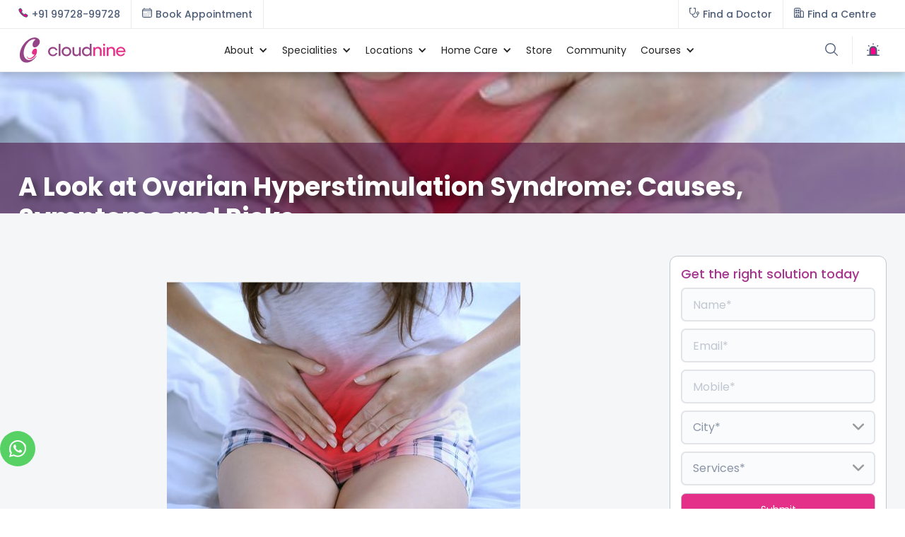

--- FILE ---
content_type: text/html
request_url: https://www.cloudninecare.com/blog/a-look-at-ovarian-hyperstimulation-syndrome-causes-symptoms-and-risks
body_size: 26083
content:
<!DOCTYPE html><!-- Last Published: Wed Jan 14 2026 15:17:46 GMT+0000 (Coordinated Universal Time) --><html data-wf-domain="www.cloudninecare.com" data-wf-page="655e21c6eda7ab09f81a8ff4" data-wf-site="5ede763fa68713434223e0bc" data-wf-collection="655e21c6eda7ab09f81a91b6" data-wf-item-slug="a-look-at-ovarian-hyperstimulation-syndrome-causes-symptoms-and-risks"><head><meta charset="utf-8"/><title>Ovarian Hyperstimulation Syndrome: Key Facts</title><meta content="Understand ovarian hyperstimulation syndromeits causes, symptoms, and riskswith insights from Cloudnine Hospitals." name="description"/><meta content="Ovarian Hyperstimulation Syndrome: Key Facts" property="og:title"/><meta content="Understand ovarian hyperstimulation syndromeits causes, symptoms, and riskswith insights from Cloudnine Hospitals." property="og:description"/><meta content="https://cdn.prod.website-files.com/5ee7039040ea6efb80d7521c/5ff4267a95f1a83dde78c749_Ovarian-%20Hyperstimulation-%20Syndrome.jpg" property="og:image"/><meta content="Ovarian Hyperstimulation Syndrome: Key Facts" property="twitter:title"/><meta content="Understand ovarian hyperstimulation syndromeits causes, symptoms, and riskswith insights from Cloudnine Hospitals." property="twitter:description"/><meta content="https://cdn.prod.website-files.com/5ee7039040ea6efb80d7521c/5ff4267a95f1a83dde78c749_Ovarian-%20Hyperstimulation-%20Syndrome.jpg" property="twitter:image"/><meta property="og:type" content="website"/><meta content="summary_large_image" name="twitter:card"/><meta content="width=device-width, initial-scale=1" name="viewport"/><meta content="caiVlP4QE3EZwrmwmdydKKRSRLzk-KXDO-bI_ZyyufA" name="google-site-verification"/><link href="https://cdn.prod.website-files.com/5ede763fa68713434223e0bc/css/cloudnine-new-site.shared.167351979.css" rel="stylesheet" type="text/css" integrity="sha384-FnNRl5lObT/RabV9Lzcp0hpCeUGav1Lr9ro6MDCdLpxu7DljdeGB80HcRXejoM1l" crossorigin="anonymous"/><link href="https://fonts.googleapis.com" rel="preconnect"/><link href="https://fonts.gstatic.com" rel="preconnect" crossorigin="anonymous"/><script src="https://ajax.googleapis.com/ajax/libs/webfont/1.6.26/webfont.js" type="text/javascript"></script><script type="text/javascript">WebFont.load({  google: {    families: ["Open Sans:300,300italic,400,400italic,600,600italic,700,700italic,800,800italic","Lato:100,100italic,300,300italic,400,400italic,700,700italic,900,900italic","Poppins:100,100italic,200,200italic,300,300italic,regular,italic,500,500italic,600,600italic,700,700italic,800,800italic,900,900italic:devanagari,latin"]  }});</script><script type="text/javascript">!function(o,c){var n=c.documentElement,t=" w-mod-";n.className+=t+"js",("ontouchstart"in o||o.DocumentTouch&&c instanceof DocumentTouch)&&(n.className+=t+"touch")}(window,document);</script><link href="https://cdn.prod.website-files.com/5ede763fa68713434223e0bc/5ede763fa68713db0123e0c9_Favicon.png" rel="shortcut icon" type="image/x-icon"/><link href="https://cdn.prod.website-files.com/5ede763fa68713434223e0bc/6755a2df1a56371c860d58de_C9-webclip.jpg" rel="apple-touch-icon"/><link href="https://www.cloudninecare.com/blog/a-look-at-ovarian-hyperstimulation-syndrome-causes-symptoms-and-risks" rel="canonical"/><link href="rss.xml" rel="alternate" title="RSS Feed" type="application/rss+xml"/><script>
if(document.cookie.indexOf('userId')>-1){
   var cookieT = document.cookie.split("; ");
   for (i = 0; i < cookieT.length; i++) {
      if(cookieT[i].includes('userId')){var useridx = cookieT[i].split("userId=")[1
    ];}
    }
   var dataLayer=[{'event':'userid',
				'userId': useridx
				}];

   }
else{
    var dataLayer =[{'event':'userid',
				'userId': ""
				}];
}

</script>

<!-- Google Tag Manager -->
<script>(function(w,d,s,l,i){w[l]=w[l]||[];w[l].push({'gtm.start':
new Date().getTime(),event:'gtm.js'});var f=d.getElementsByTagName(s)[0],
j=d.createElement(s),dl=l!='dataLayer'?'&l='+l:'';j.async=true;j.src=
'https://www.googletagmanager.com/gtm.js?id='+i+dl;f.parentNode.insertBefore(j,f);
})(window,document,'script','dataLayer','GTM-P3PPX4');</script>
<!-- End Google Tag Manager -->
<meta name="facebook-domain-verification" content="zwlff0zkowxviyadmk2193p4btymqu" />


<style>
@media all and (-ms-high-contrast: none), (-ms-high-contrast: active) {
.upgrade-browser{ display:block;}
}
<!--[if IE]>
.upgrade-browser{ display:block;}
<![endif]-->
</style>


<style>
   ::-webkit-scrollbar { 
      display: none; 
   }
</style>



<!-- Howuku Tracking Code -->
<script>
(function(t,r,a,c,k){
  c=['track','identify','converted'],t.o=t._init||{},
  c.map(function(n){return t.o[n]=t.o[n]||function(){(t.o[n].q=t.o[n].q||[]).push(arguments);};}),t._init=t.o,
  k=r.createElement("script"),k.type="text/javascript",k.async=true,k.src="https://cdn.howuku.com/js/track.js",k.setAttribute("key",a),
  r.getElementsByTagName("head")[0].appendChild(k);
})(window, document, "nvmGW7eJdkZG1Bw81xXQKA");
</script>
<meta name="robots" content="index, follow, noodp, noydir" />
<!-- WA -->
<a href="https://wa.me/917619197295" target="_blank" class="button-wa w-button"><img src="https://cdn.prod.website-files.com/5ede763fa68713434223e0bc/675bf5a4c229763d2d642e88_wa-white.svg" width="24px" alt=""></a>

<!-- [Attributes by Finsweet] CMS Filter -->
<script async src="https://cdn.jsdelivr.net/npm/@finsweet/attributes-cmsfilter@1/cmsfilter.js"></script>

<!-- [Attributes by Finsweet] CMS Sort -->
<script async src="https://cdn.jsdelivr.net/npm/@finsweet/attributes-cmssort@1/cmssort.js"></script>

<!-- [Attributes by Finsweet] CMS Load -->
<script async src="https://cdn.jsdelivr.net/npm/@finsweet/attributes-cmsload@1/cmsload.js"></script>

<!-- [Attributes by Finsweet] Range Slider -->
<script defer src="https://cdn.jsdelivr.net/npm/@finsweet/attributes-rangeslider@1/rangeslider.js"></script>

<style> select { appearance: none !important; -webkit-appearance: none !important; -moz-appearance: none !important; } </style>

<script type="application/ld+json">
  {
  "@context": "https://schema.org",
  "@type": "BlogPosting",
  "headline": "A Look at Ovarian Hyperstimulation Syndrome: Causes, Symptoms and Risks",
  "description": "Understand ovarian hyperstimulation syndromeits causes, symptoms, and riskswith insights from Cloudnine Hospitals.",
  "url": "https://www.cloudninecare.com/blog/a-look-at-ovarian-hyperstimulation-syndrome-causes-symptoms-and-risks",
  "image": "https://cdn.prod.website-files.com/5ee7039040ea6efb80d7521c/5ff4267a95f1a83dde78c749_Ovarian-%20Hyperstimulation-%20Syndrome.jpg",
  "author": {
    "@type": "Person",
    "name": "Dr. Radhika Sudarshan Kamuni",
    "url": "https://www.cloudninecare.com/doctors/dr-radhika-s-kamuni"
  },
  "publisher": {
    "@type": "Organization",
    "name": "Cloudnine Hospitals",
    "logo": {
      "@type": "ImageObject",
      "url": "https://cdn.prod.website-files.com/5ede763fa68713434223e0bc/5ee999228b57482bfaed0c28_Logo.svg"
    }
  },
  "datePublished": "Sep 16, 2025T08:00:00+05:30",
  "dateModified": "Sep 13, 2025T08:00:00+05:30",
  "mainEntityOfPage": "https://www.cloudninecare.com/blog/a-look-at-ovarian-hyperstimulation-syndrome-causes-symptoms-and-risks"
  }
</script>
<script type="application/ld+json">
{
  "@context": "https://schema.org",
  "@type": "FAQPage",
  "mainEntity": [{
    "@type": "Question",
    "name": "What is the cause of ovarian hyperstimulation syndrome?",
    "acceptedAnswer": {
      "@type": "Answer",
      "text": "It is not possible to ascertain the exact cause of ovarian hyperstimulation syndrome. But certain conditions, like polycystic ovaries and a higher number of follicles during fertility treatment, can be the cause of ovarian hyperstimulation syndrome. It is also mainly due to fertility medications and the hCG shot trigger provided to induce egg production. "
    }
  },{
    "@type": "Question",
    "name": "What are the risks of OHSS?",
    "acceptedAnswer": {
      "@type": "Answer",
      "text": "Usually, the risk of OHSS is mild, and it is considered to be a normal response to fertility treatment. In some cases, there are chances of swelling of the ovaries due to ovarian hyperstimulation syndrome. This may also result in fluid accumulation in the abdomen and even the chest, which is life-threatening."
    }
  },{
    "@type": "Question",
    "name": "Can I get pregnant after OHSS?",
    "acceptedAnswer": {
      "@type": "Answer",
      "text": "Yes, women who have suffered from OHSS can get pregnant with proper management of the condition. Research also reveals that the pregnancy rate is higher for women who have noticed symptoms of OHSS. Delaying the embryo transfer can ensure a safe pregnancy after OHSS. "
    }
  },{
    "@type": "Question",
    "name": "How to control hyperstimulation?",
    "acceptedAnswer": {
      "@type": "Answer",
      "text": "It is possible to control hyperstimulation leading to OHSS with medications and lifestyle changes. Drinking enough fluids and avoiding strenuous activity can control hyperstimulation. Anxiety-related hyperstimulation can be managed through deep breathing and mindfulness techniques."
    }
  }]
}
</script>

  
</head><body class="ns-body"><div class="div-block-476"><div class="ns-nav-top"><div class="ns-nav-top-wrap"><div class="ns-nav-top-left"><div class="ns-nav-top-l1"><a href="tel:+919972899728" class="ns-link-icon-btn w-inline-block"><div class="ns-link-icon-icon left w-embed"><?xml version="1.0" encoding="UTF-8"?>
<svg id="Layer_1" xmlns="http://www.w3.org/2000/svg" version="1.1" viewBox="0 0 512 512">
  <!-- Generator: Adobe Illustrator 29.2.1, SVG Export Plug-In . SVG Version: 2.1.0 Build 116)  -->
  <defs>
    <style>
      .st0 {
        fill: none;
        stroke: currentColor;
        stroke-linecap: round;
        stroke-linejoin: round;
        stroke-width: 40px;
      }
    </style>
  </defs>
  <g id="Layer_11" data-name="Layer_1">
    <g id="Layer_1-2">
      <path class="st0" d="M465.5,382.8c-17.1-17.2-58.3-42.3-78.4-52.4-26.1-13.2-28.3-14.2-48.8,1.1-13.7,10.2-22.8,19.3-38.8,15.9-16-3.4-50.8-22.6-81.3-53.1-30.5-30.4-50.9-66.2-54.2-82.1-3.4-15.9,5.8-24.9,15.9-38.7,14.2-19.4,13.1-22.5,1-48.7-9.5-20.3-35.2-61.2-52.5-78.2-18.4-18.2-18.4-15-30.4-10-9.6,4.1-19,9.1-27.8,14.8-17.2,11.5-26.7,20.9-33.4,35.1-6.7,14.2-9.6,47.6,24.8,110.3,34.5,62.5,58.6,94.6,108.7,144.5,50,49.8,88.5,76.7,144.8,108.3,69.6,39,96.3,31.4,110.6,24.7,14.3-6.7,23.9-16.1,35.2-33.3,5.8-8.8,10.8-18,14.8-27.7,5-11.8,8.2-11.8-10.1-30.3h0Z"/>
    </g>
  </g>
</svg></div><div class="text-block-468">+91 99728-99728<br/></div><div class="text-block-468-m">Call Now</div></a></div><div class="ns-nav-top-l2"><a href="/registration-and-appointments" class="ns-link-icon-btn w-inline-block"><div class="ns-link-icon-icon left w-embed"><?xml version="1.0" encoding="UTF-8"?>
<svg xmlns="http://www.w3.org/2000/svg" version="1.1" viewBox="0 0 512 512">
  <defs>
    <style>
      .cls-1 {
        stroke-miterlimit: 10;
      }

      .cls-1, .cls-2 {
        fill: none;
        stroke: currentColor;
        stroke-width: 40px;
      }

      .cls-2 {
        stroke-linecap: round;
        stroke-linejoin: round;
      }
    </style>
  </defs>
  <!-- Generator: Adobe Illustrator 28.6.0, SVG Export Plug-In . SVG Version: 1.2.0 Build 709)  -->
  <g>
    <g id="Layer_1">
      <g>
        <rect class="cls-1" x="22.5" y="74" width="467" height="416" rx="64.5" ry="64.5"/>
        <line class="cls-2" x1="110.5" y1="22" x2="110.5" y2="63.2"/>
        <line class="cls-2" x1="401.5" y1="22" x2="401.5" y2="63.2"/>
        <line class="cls-2" x1="22.5" y1="149" x2="489.5" y2="149"/>
        <line class="cls-2" x1="304.5" y1="234" x2="304.5" y2="234"/>
        <line class="cls-2" x1="401.5" y1="234" x2="401.5" y2="234"/>
        <line class="cls-2" x1="110.5" y1="319" x2="110.5" y2="319"/>
        <line class="cls-2" x1="207.5" y1="319" x2="207.5" y2="319"/>
        <line class="cls-2" x1="304.5" y1="319" x2="304.5" y2="319"/>
        <line class="cls-2" x1="401.5" y1="319" x2="401.5" y2="319"/>
        <line class="cls-2" x1="110.5" y1="404" x2="110.5" y2="404"/>
        <line class="cls-2" x1="207.5" y1="404" x2="207.5" y2="404"/>
        <line class="cls-2" x1="304.5" y1="404" x2="304.5" y2="404"/>
      </g>
    </g>
  </g>
</svg></div><div class="text-block-468">Book Appointment<br/></div><div class="text-block-468-m">Book Appointment<br/></div></a></div></div><div class="ns-nav-top-right"><div class="ns-nav-top-r2"><a href="/doctors" class="ns-link-icon-btn w-inline-block"><div class="ns-link-icon-icon left w-embed"><?xml version="1.0" encoding="UTF-8"?>
<svg xmlns="http://www.w3.org/2000/svg" version="1.1" viewBox="0 0 512 512">
  <defs>
    <style>
      .cls-1 {
        fill: none;
        stroke: currentColor;
        stroke-linecap: round;
        stroke-linejoin: round;
        stroke-width: 40px;
      }
    </style>
  </defs>
  <!-- Generator: Adobe Illustrator 28.6.0, SVG Export Plug-In . SVG Version: 1.2.0 Build 709)  -->
  <g>
    <g id="Layer_1">
      <g>
        <circle class="cls-1" cx="433.5" cy="273.2" r="57"/>
        <path class="cls-1" d="M433.5,330.2v25.7c0,74.1-60,134.1-134.1,134.1h0c-74.1,0-134.1-60-134.1-134.1v-14.6"/>
        <path class="cls-1" d="M98.3,22H24.3c-1.6,0-2.8,1.3-2.8,2.8v172.6c0,79.5,64.4,143.9,143.9,143.9h0c79.5,0,143.9-64.4,143.9-143.9V24.9c0-1.6-1.3-2.8-2.8-2.8h-74"/>
      </g>
    </g>
  </g>
</svg></div><div class="text-block-468">Find a Doctor<br/></div><div class="text-block-468-m">Find a Doctor<br/></div></a></div><div class="ns-nav-top-r2 m"><a href="/centers" class="ns-link-icon-btn w-inline-block"><div class="ns-link-icon-icon left w-embed"><?xml version="1.0" encoding="UTF-8"?>
<svg xmlns="http://www.w3.org/2000/svg" version="1.1" viewBox="0 0 512 512">
  <defs>
    <style>
      .cls-1 {
        fill: none;
        stroke: currentColor;
        stroke-linecap: round;
        stroke-linejoin: round;
        stroke-width: 40px;
      }

      .cls-2 {
        fill: currentColor;
      }
    </style>
  </defs>
  <!-- Generator: Adobe Illustrator 28.6.0, SVG Export Plug-In . SVG Version: 1.2.0 Build 709)  -->
  <g>
    <g id="Layer_1">
      <g id="Layer_1-2" data-name="Layer_1">
        <g>
          <path class="cls-1" d="M90.4,22.1h173c37.6,0,68.2,30.6,68.2,68.2v399.5H22.2V90.4c0-37.6,30.6-68.2,68.2-68.2h0Z"/>
          <path class="cls-1" d="M331.6,167.3h89.9c37.6,0,68.2,30.6,68.2,68.2v254.4h-158.1V167.3h0Z"/>
          <rect class="cls-1" x="121.9" y="369" width="110.1" height="120.9"/>
          <circle class="cls-2" cx="121.9" cy="138.9" r="27.1"/>
          <circle class="cls-2" cx="232" cy="138.9" r="27.1"/>
          <circle class="cls-2" cx="121.9" cy="252" r="27.1"/>
          <circle class="cls-2" cx="232" cy="252" r="27.1"/>
        </g>
      </g>
    </g>
  </g>
</svg></div><div class="text-block-468">Find a Centre<br/></div></a></div></div></div></div><div class="ns-fp-search"><a tr-search-element="clear" data-w-id="c7ab1c64-fa66-879a-f3b1-09df559a992a" href="#" class="c_search_clear _2 close-modal w-inline-block"><div class="c_search_clear-icon w-embed"><svg xmlns="http://www.w3.org/2000/svg" width="100%" height="100%" viewBox="0 0 54.549 54.549">
  <path id="Path_1" data-name="Path 1" d="M0,0H73.144" transform="translate(1.414 53.135) rotate(-45)" fill="none" stroke="currentColor" stroke-width="4"/>
  <path id="Path_2" data-name="Path 2" d="M0,0H73.144" transform="translate(1.414 1.414) rotate(45)" fill="none" stroke="currentColor" stroke-width="4"/>
</svg></div><div class="c_search_clear-text">Clear Search Results</div></a><div class="ns-container"><div class="ns-wrap-1k"><div tr-search-element="component" class="c_search_component"><div class="c_search_styles w-embed"><style>
[tr-search-element=results-wrapper] {
	visibility: hidden;
  opacity: 0;
}
[tr-search-element=component]:focus-within.is-open [tr-search-element=results-wrapper] {
	visibility: visible;
  opacity: 1;
}
[tr-search-element=component]:focus-within.is-open [tr-search-element=input] {
	border-bottom-right-radius: 0em;
  border-bottom-left-radius: 0em;
}
</style></div><form action="/search" class="c_search_bar w-form"><input class="c_search_input w-input" tr-search-element="input" maxlength="256" name="query" placeholder="Search…" type="search" id="search" required=""/><div class="c_search_icon w-embed"><svg xmlns="http://www.w3.org/2000/svg" xmlns:xlink="http://www.w3.org/1999/xlink" x="0px" y="0px" width="100%" height="100%" viewBox="0 0 32 32" stroke-width="2"><g stroke-width="2" transform="translate(0, 0)"><line data-color="color-2" x1="29" y1="29" x2="20.777" y2="20.777" fill="none" stroke="currentColor" stroke-linecap="square" stroke-miterlimit="10" stroke-width="4" stroke-linejoin="miter"></line> <circle cx="13" cy="13" r="11" fill="none" stroke="#444444" stroke-linecap="square" stroke-miterlimit="10" stroke-width="4" stroke-linejoin="miter"></circle></g></svg></div><a tr-search-element="clear" href="#" class="c_search_clear w-inline-block"><div class="c_search_clear-icon w-embed"><svg xmlns="http://www.w3.org/2000/svg" width="100%" height="100%" viewBox="0 0 54.549 54.549">
  <path id="Path_1" data-name="Path 1" d="M0,0H73.144" transform="translate(1.414 53.135) rotate(-45)" fill="none" stroke="currentColor" stroke-width="4"/>
  <path id="Path_2" data-name="Path 2" d="M0,0H73.144" transform="translate(1.414 1.414) rotate(45)" fill="none" stroke="currentColor" stroke-width="4"/>
</svg></div><div class="c_search_clear-text">Clear Search Results</div></a><input type="submit" class="c_search_button w-button" value="Search"/></form><div class="c_search_results"><div tr-search-element="results-wrapper" class="c_search_results-container"></div></div></div></div></div></div><div data-animation="default" class="ns-menu w-nav" data-easing2="ease-out" data-easing="ease-in" data-collapse="medium" role="banner" data-no-scroll="1" data-duration="400" data-doc-height="1"><div class="ns-nav-wrap w-container"><a href="/" class="brand-4 w-nav-brand"><img loading="lazy" src="https://cdn.prod.website-files.com/5ede763fa68713434223e0bc/5ee999228b57482bfaed0c28_Logo.svg" alt="" class="ns-nav-logo-image"/><img loading="lazy" src="https://cdn.prod.website-files.com/5ede763fa68713434223e0bc/5ee9a4c6b182020f5d36b56f_Logo-icon.svg" alt="" class="ns-nav-logo-image-m"/></a><nav role="navigation" class="nav-menu-4 w-nav-menu"><div data-delay="0" data-hover="false" data-w-id="c7ab1c64-fa66-879a-f3b1-09df559a9942" class="ns-nav-drop w-dropdown"><div class="ns-nav-toggle w-dropdown-toggle"><div class="ns-nav-icon-arrow w-icon-dropdown-toggle"></div><div class="ns-nav-text-link">About</div></div><nav class="ns-nav-list about w-dropdown-list"><div class="ns-nav-mm-base about"><div class="ns-nav-mm-col about"><a href="/about-us" class="ns-nav-dd-item w-inline-block"><div class="ns-nav-dd-item-div-icon"><img loading="lazy" src="https://cdn.prod.website-files.com/5ede763fa68713434223e0bc/67c013c34a7da9e5402cfd43_About-us.svg" alt="" class="menu-icon-2"/><div class="ns-nav-dd-item-text">About Us</div></div></a><a href="/our-team" class="ns-nav-dd-item w-inline-block"><div class="ns-nav-dd-item-div-icon"><img loading="lazy" src="https://cdn.prod.website-files.com/5ede763fa68713434223e0bc/67c013d5a56660f5e61cea1e_Team.svg" alt="" class="menu-icon-2"/><div class="ns-nav-dd-item-text">Our Team</div></div></a><a href="/testimonial" class="ns-nav-dd-item w-inline-block"><div class="ns-nav-dd-item-div-icon"><img loading="lazy" src="https://cdn.prod.website-files.com/5ede763fa68713434223e0bc/67c013e3349666eebcf47c9b_Testimonial.svg" alt="" class="menu-icon-2"/><div class="ns-nav-dd-item-text">Success Story</div></div></a><a href="/virtual-tour" class="ns-nav-dd-item w-inline-block"><div class="ns-nav-dd-item-div-icon"><img loading="lazy" src="https://cdn.prod.website-files.com/5ede763fa68713434223e0bc/67c014d483bfdc0b5422e0fb_Virtual-Tour.svg" alt="" class="menu-icon-2"/><div class="ns-nav-dd-item-text">Virtual Tour</div></div></a><a href="/investors" class="ns-nav-dd-item w-inline-block"><div class="ns-nav-dd-item-div-icon"><img loading="lazy" src="https://cdn.prod.website-files.com/5ede763fa68713434223e0bc/67c014715a364df095689150_Investors.svg" alt="" class="menu-icon-2"/><div class="ns-nav-dd-item-text">Investors</div></div></a></div></div></nav></div><div data-delay="0" data-hover="false" data-w-id="c7ab1c64-fa66-879a-f3b1-09df559a9963" class="ns-nav-drop w-dropdown"><div class="ns-nav-toggle w-dropdown-toggle"><div class="ns-nav-icon-arrow w-icon-dropdown-toggle"></div><div class="ns-nav-text-link">Specialities</div></div><nav class="ns-nav-list about w-dropdown-list"><div class="ns-nav-mm-base about"><div class="ns-nav-mm-col about"><a href="https://www.cloudninecare.com/service-types/maternity-hospital" class="ns-nav-dd-item w-inline-block"><div class="ns-nav-dd-item-div-icon"><div class="ns-feature-icon nav"><img src="https://cdn.prod.website-files.com/5ede763fa68713434223e0bc/5f2ae0c4c12a700cd83e7014_Pregnancy.svg" loading="lazy" alt=""/></div><div class="ns-nav-dd-item-text">Maternity</div></div></a><a href="https://www.cloudninecare.com/service-types/gynaecology-hospital" class="ns-nav-dd-item w-inline-block"><div class="ns-nav-dd-item-div-icon"><div class="ns-feature-icon nav"><img src="https://cdn.prod.website-files.com/5ede763fa68713434223e0bc/5f2ae0f07d9af741eb23d65a_Gynaecology.svg" loading="lazy" alt=""/></div><div class="ns-nav-dd-item-text">Gynaecology</div></div></a><a href="https://www.cloudninecare.com/service-types/fertility-hospital" class="ns-nav-dd-item w-inline-block"><div class="ns-nav-dd-item-div-icon"><div class="ns-feature-icon nav"><img src="https://cdn.prod.website-files.com/5ede763fa68713434223e0bc/5f2ae0db585346cea792f955_Infertility.svg" loading="lazy" alt=""/></div><div class="ns-nav-dd-item-text">Fertility</div></div></a><a href="https://www.cloudninecare.com/service-types/nicu-hospital" class="ns-nav-dd-item w-inline-block"><div class="ns-nav-dd-item-div-icon"><div class="ns-feature-icon nav"><img src="https://cdn.prod.website-files.com/5ede763fa68713434223e0bc/6936a8c732834a15928d7c60_Neonatal-Care.svg" loading="lazy" alt=""/></div><div class="ns-nav-dd-item-text">Neonatal Care</div></div></a><a href="https://www.cloudninecare.com/service-types/paediatric-care-hospital" class="ns-nav-dd-item w-inline-block"><div class="ns-nav-dd-item-div-icon"><div class="ns-feature-icon nav"><img src="https://cdn.prod.website-files.com/5ede763fa68713434223e0bc/5f2ae1117c47197b5e665981_Paediatric.svg" loading="lazy" alt=""/></div><div class="ns-nav-dd-item-text">Pediatric Care</div></div></a><a href="https://www.cloudninecare.com/service-types/nicu-hospital" class="ns-nav-dd-item w-inline-block"><div class="ns-nav-dd-item-div-icon"><div class="ns-feature-icon nav"><img src="https://cdn.prod.website-files.com/5ede763fa68713434223e0bc/5f6c1b957133e5bba66d2a52_NICU.svg" loading="lazy" alt=""/></div><div class="ns-nav-dd-item-text">NICU</div></div></a><a href="https://www.cloudninecare.com/service-types/picu" class="ns-nav-dd-item w-inline-block"><div class="ns-nav-dd-item-div-icon"><div class="ns-feature-icon nav"><img src="https://cdn.prod.website-files.com/5ede763fa68713434223e0bc/6936aa6ff57c39c2b02d9b6d_PICU.svg" loading="lazy" alt=""/></div><div class="ns-nav-dd-item-text">PICU</div></div></a><a href="https://www.cloudninecare.com/service-types/radiology-hospital" class="ns-nav-dd-item w-inline-block"><div class="ns-nav-dd-item-div-icon"><div class="ns-feature-icon nav"><img src="https://cdn.prod.website-files.com/5ede763fa68713434223e0bc/6936ab142a75787e0bc5e805_Radiology.svg" loading="lazy" alt=""/></div><div class="ns-nav-dd-item-text">Radiology</div></div></a><a href="https://www.cloudninecare.com/service-types/physiotherapy-hospital" class="ns-nav-dd-item w-inline-block"><div class="ns-nav-dd-item-div-icon"><div class="ns-feature-icon nav"><img src="https://cdn.prod.website-files.com/5ede763fa68713434223e0bc/6936abdbf7a68944544cffc7_Physiotherapy.svg" loading="lazy" alt=""/></div><div class="ns-nav-dd-item-text">Physiotherapy</div></div></a><a href="https://www.cloudninecare.com/service-types/nutrition-dietetics-hospital" class="ns-nav-dd-item w-inline-block"><div class="ns-nav-dd-item-div-icon"><div class="ns-feature-icon nav"><img src="https://cdn.prod.website-files.com/5ede763fa68713434223e0bc/6936ac93b1c5d98ebe037bd6_Nutrition.svg" loading="lazy" alt=""/></div><div class="ns-nav-dd-item-text">Nutrition and Dietetics</div></div></a><a href="https://www.cloudninecare.com/service-types/lactation" class="ns-nav-dd-item w-inline-block"><div class="ns-nav-dd-item-div-icon"><div class="ns-feature-icon nav"><img src="https://cdn.prod.website-files.com/5ede763fa68713434223e0bc/5f6c1b8a7133e58fec6d2a49_Deliveries.svg" loading="lazy" alt=""/></div><div class="ns-nav-dd-item-text">Breastfeeding Support</div></div></a><a href="https://www.cloudninecare.com/service-types/allied-services" class="ns-nav-dd-item w-inline-block"><div class="ns-nav-dd-item-div-icon"><div class="ns-feature-icon nav"><img src="https://cdn.prod.website-files.com/5ede763fa68713434223e0bc/6936ada7fd2db0b87d8695e0_Allied-Services.svg" loading="lazy" alt=""/></div><div class="ns-nav-dd-item-text">Allied Services</div></div></a><a href="https://www.cloudninecare.com/service-types/cryonine-stem-cell-banking-hospital" class="ns-nav-dd-item w-inline-block"><div class="ns-nav-dd-item-div-icon"><div class="ns-feature-icon nav"><img src="https://cdn.prod.website-files.com/5ede763fa68713434223e0bc/6936ada7fd2db0b87d8695e0_Allied-Services.svg" loading="lazy" alt=""/></div><div class="ns-nav-dd-item-text">Stem Cell Banking</div></div></a></div></div></nav></div><div data-delay="0" data-hover="false" data-w-id="c7ab1c64-fa66-879a-f3b1-09df559a99b9" class="ns-nav-drop w-dropdown"><div class="ns-nav-toggle w-dropdown-toggle"><div class="ns-nav-icon-arrow w-icon-dropdown-toggle"></div><div class="ns-nav-text-link">Locations</div></div><nav class="ns-nav-list locatiion w-dropdown-list"><div class="ns-nav-mm-base location"><div class="ns-nav-mm-col location"><div data-delay="0" data-hover="true" class="ns-nav-sub-item w-dropdown"><div class="ns-nav-sub-toggle w-dropdown-toggle"><a href="https://www.cloudninecare.com/city/bengaluru" class="ns-nav-sub-toggle-link w-inline-block"><img loading="lazy" src="https://cdn.prod.website-files.com/5ede763fa68713434223e0bc/67c03b8dd87e93bd2f81f848_Bengaluru.svg" alt="" class="menu-icon-2"/><div class="ns-nav-right-dd2-icon w-icon-dropdown-toggle"></div><div class="ns-nav-dd-item-text">Bengaluru</div></a></div><nav class="ns-dd-list-city-sub w-dropdown-list"><a href="https://www.cloudninecare.com/centre/bellandur" class="ns-nav-dd-item w-inline-block"><div class="ns-nav-dd-item-div-icon"><div class="ns-nav-dd-item-text">Bellandur</div></div></a><a href="https://www.cloudninecare.com/centre/electronic-city" class="ns-nav-dd-item w-inline-block"><div class="ns-nav-dd-item-div-icon"><div class="ns-nav-dd-item-text">Electronic City</div></div></a><a href="https://www.cloudninecare.com/centre/hrbr-layout" class="ns-nav-dd-item w-inline-block"><div class="ns-nav-dd-item-div-icon"><div class="ns-nav-dd-item-text">HRBR Layout</div></div></a><a href="https://www.cloudninecare.com/centre/jayanagar" class="ns-nav-dd-item w-inline-block"><div class="ns-nav-dd-item-div-icon"><div class="ns-nav-dd-item-text">Jayanagar<br/></div></div></a><a href="https://www.cloudninecare.com/centre/kanakapura-road" class="ns-nav-dd-item w-inline-block"><div class="ns-nav-dd-item-div-icon"><div class="ns-nav-dd-item-text">Kanakapura Road</div></div></a><a href="https://www.cloudninecare.com/centre/malleshwaram" class="ns-nav-dd-item w-inline-block"><div class="ns-nav-dd-item-div-icon"><div class="ns-nav-dd-item-text">Malleshwaram</div></div></a><a href="https://www.cloudninecare.com/centre/nagarbhavi" class="ns-nav-dd-item w-inline-block"><div class="ns-nav-dd-item-div-icon"><div class="ns-nav-dd-item-text">Nagarbhavi</div></div></a><a href="https://www.cloudninecare.com/centre/old-airport-road" class="ns-nav-dd-item w-inline-block"><div class="ns-nav-dd-item-div-icon"><div class="ns-nav-dd-item-text">Old Airport Road</div></div></a><a href="https://www.cloudninecare.com/centre/sahakarnagar" class="ns-nav-dd-item w-inline-block"><div class="ns-nav-dd-item-div-icon"><div class="ns-nav-dd-item-text">Sahakarnagar</div></div></a><a href="https://www.cloudninecare.com/centre/sarjapur-road" class="ns-nav-dd-item w-inline-block"><div class="ns-nav-dd-item-div-icon"><div class="ns-nav-dd-item-text">Sarjapur Road</div></div></a><a href="https://www.cloudninecare.com/centre/thanisandra" class="ns-nav-dd-item w-inline-block"><div class="ns-nav-dd-item-div-icon"><div class="ns-nav-dd-item-text">Thanisandra</div></div></a><a href="https://www.cloudninecare.com/centre/varthur-road" class="ns-nav-dd-item w-inline-block"><div class="ns-nav-dd-item-div-icon"><div class="ns-nav-dd-item-text">Varthur Road</div></div></a><a href="https://www.cloudninecare.com/centre/whitefield" class="ns-nav-dd-item w-inline-block"><div class="ns-nav-dd-item-div-icon"><div class="ns-nav-dd-item-text">Whitefield</div></div></a></nav></div><div data-delay="0" data-hover="true" class="ns-nav-sub-item w-dropdown"><div class="ns-nav-sub-toggle w-dropdown-toggle"><a href="https://www.cloudninecare.com/city/chandigarh" class="ns-nav-sub-toggle-link w-inline-block"><img loading="lazy" src="https://cdn.prod.website-files.com/5ede763fa68713434223e0bc/67c043b4bf2e9c7388193260_Chandigarh.svg" alt="" class="menu-icon-2"/><div class="ns-nav-right-dd2-icon w-icon-dropdown-toggle"></div><div class="ns-nav-dd-item-text">Chandigarh</div></a></div><nav class="ns-dd-list-city-sub w-dropdown-list"><a href="https://www.cloudninecare.com/centre/industrial-area-phase-ii" class="ns-nav-dd-item w-inline-block"><div class="ns-nav-dd-item-div-icon"><div class="ns-nav-dd-item-text">Industrial Area Phase II<br/></div></div></a></nav></div><div data-delay="0" data-hover="true" class="ns-nav-sub-item w-dropdown"><div class="ns-nav-sub-toggle w-dropdown-toggle"><a href="https://www.cloudninecare.com/city/chennai" class="ns-nav-sub-toggle-link w-inline-block"><img loading="lazy" src="https://cdn.prod.website-files.com/5ede763fa68713434223e0bc/67c044763812c581552a5554_Chennai.svg" alt="" class="menu-icon-2"/><div class="ns-nav-right-dd2-icon w-icon-dropdown-toggle"></div><div class="ns-nav-dd-item-text">Chennai</div></a></div><nav class="ns-dd-list-city-sub w-dropdown-list"><a href="https://www.cloudninecare.com/centre/old-mahabalipuram-road-omr" class="ns-nav-dd-item w-inline-block"><div class="ns-nav-dd-item-div-icon"><div class="ns-nav-dd-item-text">Old Mahabalipuram Road</div></div></a><a href="https://www.cloudninecare.com/centre/t-nagar" class="ns-nav-dd-item w-inline-block"><div class="ns-nav-dd-item-div-icon"><div class="ns-nav-dd-item-text">T Nagar</div></div></a></nav></div><div data-delay="0" data-hover="true" class="ns-nav-sub-item w-dropdown"><div class="ns-nav-sub-toggle w-dropdown-toggle"><a href="https://www.cloudninecare.com/city/faridabad" class="ns-nav-sub-toggle-link w-inline-block"><img loading="lazy" src="https://cdn.prod.website-files.com/5ede763fa68713434223e0bc/67c05d63cf59dca461cabce5_Faridabad.svg" alt="" class="menu-icon-2"/><div class="ns-nav-right-dd2-icon w-icon-dropdown-toggle"></div><div class="ns-nav-dd-item-text">Faridabad</div></a></div><nav class="ns-dd-list-city-sub w-dropdown-list"><a href="https://www.cloudninecare.com/centre/new-industrial-township-nit" class="ns-nav-dd-item w-inline-block"><div class="ns-nav-dd-item-div-icon"><div class="ns-nav-dd-item-text">New Industrial Township</div></div></a></nav></div><div data-delay="0" data-hover="true" class="ns-nav-sub-item w-dropdown"><div class="ns-nav-sub-toggle w-dropdown-toggle"><a href="https://www.cloudninecare.com/city/ghaziabad" class="ns-nav-sub-toggle-link w-inline-block"><img loading="lazy" src="https://cdn.prod.website-files.com/5ede763fa68713434223e0bc/67c05d63cf59dca461cabce5_Faridabad.svg" alt="" class="menu-icon-2"/><div class="ns-nav-right-dd2-icon w-icon-dropdown-toggle"></div><div class="ns-nav-dd-item-text">Ghaziabad</div></a></div><nav class="ns-dd-list-city-sub w-dropdown-list"><a href="https://www.cloudninecare.com/centre/indirapuram" class="ns-nav-dd-item w-inline-block"><div class="ns-nav-dd-item-div-icon"><div class="ns-nav-dd-item-text">Indirapuram</div></div></a></nav></div><div data-delay="0" data-hover="true" class="ns-nav-sub-item w-dropdown"><div class="ns-nav-sub-toggle w-dropdown-toggle"><a href="https://www.cloudninecare.com/city/gurgaon" class="ns-nav-sub-toggle-link w-inline-block"><img loading="lazy" src="https://cdn.prod.website-files.com/5ede763fa68713434223e0bc/67c04977f82f3e5961747a69_Gurugram.svg" alt="" class="menu-icon-2"/><div class="ns-nav-right-dd2-icon w-icon-dropdown-toggle"></div><div class="ns-nav-dd-item-text">Gurugram</div></a></div><nav class="ns-dd-list-city-sub w-dropdown-list"><a href="https://www.cloudninecare.com/centre/golf-course-road" class="ns-nav-dd-item w-inline-block"><div class="ns-nav-dd-item-div-icon"><div class="ns-nav-dd-item-text">Golf Course Road</div></div></a><a href="https://www.cloudninecare.com/centre/sector-14" class="ns-nav-dd-item w-inline-block"><div class="ns-nav-dd-item-div-icon"><div class="ns-nav-dd-item-text">Sector 14</div></div></a><a href="https://www.cloudninecare.com/centre/sector-47" class="ns-nav-dd-item w-inline-block"><div class="ns-nav-dd-item-div-icon"><div class="ns-nav-dd-item-text">Sector 47</div></div></a></nav></div><div data-delay="0" data-hover="true" class="ns-nav-sub-item w-dropdown"><div class="ns-nav-sub-toggle w-dropdown-toggle"><a href="https://www.cloudninecare.com/city/hyderabad" class="ns-nav-sub-toggle-link w-inline-block"><img loading="lazy" src="https://cdn.prod.website-files.com/5ede763fa68713434223e0bc/67c04a60f4830d37eb834103_Hyderabad.svg" alt="" class="menu-icon-2"/><div class="ns-nav-right-dd2-icon w-icon-dropdown-toggle"></div><div class="ns-nav-dd-item-text">Hyderabad</div></a></div><nav class="ns-dd-list-city-sub w-dropdown-list"><a href="https://www.cloudninecare.com/centre/banjara-hills" class="ns-nav-dd-item w-inline-block"><div class="ns-nav-dd-item-div-icon"><div class="ns-nav-dd-item-text">Banjara Hills</div></div></a><a href="https://www.cloudninecare.com/centre/gachibowli" class="ns-nav-dd-item w-inline-block"><div class="ns-nav-dd-item-div-icon"><div class="ns-nav-dd-item-text">Gachibowli</div></div></a><a href="https://www.cloudninecare.com/centre/hitech-city" class="ns-nav-dd-item w-inline-block"><div class="ns-nav-dd-item-div-icon"><div class="ns-nav-dd-item-text">Hitech City</div></div></a><a href="https://www.cloudninecare.com/centre/kompally" class="ns-nav-dd-item w-inline-block"><div class="ns-nav-dd-item-div-icon"><div class="ns-nav-dd-item-text">Kompally</div></div></a><a href="https://www.cloudninecare.com/centre/nallagandla" class="ns-nav-dd-item w-inline-block"><div class="ns-nav-dd-item-div-icon"><div class="ns-nav-dd-item-text">Nallagandla</div></div></a></nav></div><div data-delay="0" data-hover="true" class="ns-nav-sub-item w-dropdown"><div class="ns-nav-sub-toggle w-dropdown-toggle"><a href="https://www.cloudninecare.com/city/jalandhar" class="ns-nav-sub-toggle-link w-inline-block"><img loading="lazy" src="https://cdn.prod.website-files.com/5ede763fa68713434223e0bc/68fdffe36ed2e095516a4644_Jalandhar.svg" alt="" class="menu-icon-2"/><div class="ns-nav-right-dd2-icon w-icon-dropdown-toggle"></div><div class="ns-nav-dd-item-text">Jalandhar</div></a></div><nav class="ns-dd-list-city-sub w-dropdown-list"><a href="https://www.cloudninecare.com/centre/jawahar-nagar" class="ns-nav-dd-item w-inline-block"><div class="ns-nav-dd-item-div-icon"><div class="ns-nav-dd-item-text">Jawahar Nagar</div></div></a></nav></div><div data-delay="0" data-hover="true" class="ns-nav-sub-item w-dropdown"><div class="ns-nav-sub-toggle w-dropdown-toggle"><a href="https://www.cloudninecare.com/city/lucknow" class="ns-nav-sub-toggle-link w-inline-block"><img loading="lazy" src="https://cdn.prod.website-files.com/5ede763fa68713434223e0bc/67c04ded5b18022bae4c67c3_Lucknow.svg" alt="" class="menu-icon-2"/><div class="ns-nav-right-dd2-icon w-icon-dropdown-toggle"></div><div class="ns-nav-dd-item-text">Lucknow</div></a></div><nav class="ns-dd-list-city-sub w-dropdown-list"><a href="https://www.cloudninecare.com/centre/gomti-nagar" class="ns-nav-dd-item w-inline-block"><div class="ns-nav-dd-item-div-icon"><div class="ns-nav-dd-item-text">Gomti Nagar</div></div></a></nav></div><div data-delay="0" data-hover="true" class="ns-nav-sub-item w-dropdown"><div class="ns-nav-sub-toggle w-dropdown-toggle"><a href="https://www.cloudninecare.com/city/ludhiana" class="ns-nav-sub-toggle-link w-inline-block"><img loading="lazy" src="https://cdn.prod.website-files.com/5ede763fa68713434223e0bc/67c04f5ee6bae015100f8f14_Ludhiana.svg" alt="" class="menu-icon-2"/><div class="ns-nav-right-dd2-icon w-icon-dropdown-toggle"></div><div class="ns-nav-dd-item-text">Ludhiana</div></a></div><nav class="ns-dd-list-city-sub w-dropdown-list"><a href="https://www.cloudninecare.com/centre/ludhiana" class="ns-nav-dd-item w-inline-block"><div class="ns-nav-dd-item-div-icon"><div class="ns-nav-dd-item-text">Ludhiana</div></div></a></nav></div><div data-delay="0" data-hover="true" class="ns-nav-sub-item w-dropdown"><div class="ns-nav-sub-toggle w-dropdown-toggle"><a href="https://www.cloudninecare.com/city/mumbai" class="ns-nav-sub-toggle-link w-inline-block"><img loading="lazy" src="https://cdn.prod.website-files.com/5ede763fa68713434223e0bc/67c0500392329ef2869c96ab_Mumbai.svg" alt="" class="menu-icon-2"/><div class="ns-nav-right-dd2-icon w-icon-dropdown-toggle"></div><div class="ns-nav-dd-item-text">Mumbai</div></a></div><nav class="ns-dd-list-city-sub w-dropdown-list"><a href="https://www.cloudninecare.com/centre/malad" class="ns-nav-dd-item w-inline-block"><div class="ns-nav-dd-item-div-icon"><div class="ns-nav-dd-item-text">Malad</div></div></a><a href="https://www.cloudninecare.com/centre/nerul" class="ns-nav-dd-item w-inline-block"><div class="ns-nav-dd-item-div-icon"><div class="ns-nav-dd-item-text">Nerul</div></div></a><a href="https://www.cloudninecare.com/centre/vashi" class="ns-nav-dd-item w-inline-block"><div class="ns-nav-dd-item-div-icon"><div class="ns-nav-dd-item-text">Vashi</div></div></a></nav></div><div data-delay="0" data-hover="true" class="ns-nav-sub-item w-dropdown"><div class="ns-nav-sub-toggle w-dropdown-toggle"><a href="https://www.cloudninecare.com/city/new-delhi" class="ns-nav-sub-toggle-link w-inline-block"><img loading="lazy" src="https://cdn.prod.website-files.com/5ede763fa68713434223e0bc/67c057b52b976706bcc6574c_New%20Delhi.svg" alt="" class="menu-icon-2"/><div class="ns-nav-right-dd2-icon w-icon-dropdown-toggle"></div><div class="ns-nav-dd-item-text">New Delhi</div></a></div><nav class="ns-dd-list-city-sub w-dropdown-list"><a href="https://www.cloudninecare.com/centre/dwarka" class="ns-nav-dd-item w-inline-block"><div class="ns-nav-dd-item-div-icon"><div class="ns-nav-dd-item-text">Dwarka</div></div></a><a href="https://www.cloudninecare.com/centre/kailash-colony" class="ns-nav-dd-item w-inline-block"><div class="ns-nav-dd-item-div-icon"><div class="ns-nav-dd-item-text">Kailash Colony</div></div></a><a href="https://www.cloudninecare.com/centre/patparganj" class="ns-nav-dd-item w-inline-block"><div class="ns-nav-dd-item-div-icon"><div class="ns-nav-dd-item-text">Patparganj</div></div></a><a href="https://www.cloudninecare.com/centre/punjabi-bagh" class="ns-nav-dd-item w-inline-block"><div class="ns-nav-dd-item-div-icon"><div class="ns-nav-dd-item-text">Punjabi Bagh</div></div></a><a href="https://www.cloudninecare.com/centre/vikaspuri" class="ns-nav-dd-item w-inline-block"><div class="ns-nav-dd-item-div-icon"><div class="ns-nav-dd-item-text">Vikaspuri</div></div></a></nav></div><div data-delay="0" data-hover="true" class="ns-nav-sub-item w-dropdown"><div class="ns-nav-sub-toggle w-dropdown-toggle"><a href="https://www.cloudninecare.com/city/noida" class="ns-nav-sub-toggle-link w-inline-block"><img loading="lazy" src="https://cdn.prod.website-files.com/5ede763fa68713434223e0bc/67c0584cf2618f845b9372d9_Noida.svg" alt="" class="menu-icon-2"/><div class="ns-nav-right-dd2-icon w-icon-dropdown-toggle"></div><div class="ns-nav-dd-item-text">Noida</div></a></div><nav class="ns-dd-list-city-sub w-dropdown-list"><a href="https://www.cloudninecare.com/centre/gaur-city" class="ns-nav-dd-item w-inline-block"><div class="ns-nav-dd-item-div-icon"><div class="ns-nav-dd-item-text">Gaur City</div></div></a><a href="https://www.cloudninecare.com/centre/pari-chowk" class="ns-nav-dd-item w-inline-block"><div class="ns-nav-dd-item-div-icon"><div class="ns-nav-dd-item-text">Pari Chowk</div></div></a><a href="https://www.cloudninecare.com/centre/sector-51" class="ns-nav-dd-item w-inline-block"><div class="ns-nav-dd-item-div-icon"><div class="ns-nav-dd-item-text">Sector 51</div></div></a></nav></div><div data-delay="0" data-hover="true" class="ns-nav-sub-item w-dropdown"><div class="ns-nav-sub-toggle w-dropdown-toggle"><a href="https://www.cloudninecare.com/city/panchkula" class="ns-nav-sub-toggle-link w-inline-block"><img loading="lazy" src="https://cdn.prod.website-files.com/5ede763fa68713434223e0bc/67c058a80299aa1383a77faf_Panchkula.svg" alt="" class="menu-icon-2"/><div class="ns-nav-right-dd2-icon w-icon-dropdown-toggle"></div><div class="ns-nav-dd-item-text">Panchkula</div></a></div><nav class="dropdown-list-5 w-dropdown-list"><a href="https://www.cloudninecare.com/centre/sector-5-swastik-vihar" class="ns-nav-dd-item w-inline-block"><div class="ns-nav-dd-item-div-icon"><div class="ns-nav-dd-item-text">Sector 5, Swastik Vihar</div></div></a></nav></div><div data-delay="0" data-hover="true" class="ns-nav-sub-item w-dropdown"><div class="ns-nav-sub-toggle w-dropdown-toggle"><a href="https://www.cloudninecare.com/city/pune" class="ns-nav-sub-toggle-link w-inline-block"><img loading="lazy" src="https://cdn.prod.website-files.com/5ede763fa68713434223e0bc/67c05a3aa6b64425a7ee4840_Pune.svg" alt="" class="menu-icon-2"/><div class="ns-nav-right-dd2-icon w-icon-dropdown-toggle"></div><div class="ns-nav-dd-item-text">Pune</div></a></div><nav class="ns-dd-list-city-sub pune w-dropdown-list"><a href="https://www.cloudninecare.com/centre/baner" class="ns-nav-dd-item w-inline-block"><div class="ns-nav-dd-item-div-icon"><div class="ns-nav-dd-item-text">Baner</div></div></a><a href="https://www.cloudninecare.com/centre/kalyaninagar" class="ns-nav-dd-item w-inline-block"><div class="ns-nav-dd-item-div-icon"><div class="ns-nav-dd-item-text">Kalyani Nagar</div></div></a><a href="https://www.cloudninecare.com/centre/pimple-saudagar" class="ns-nav-dd-item w-inline-block"><div class="ns-nav-dd-item-div-icon"><div class="ns-nav-dd-item-text">Pimple Saudagar<br/></div></div></a><a href="https://www.cloudninecare.com/centre/sb-road" class="ns-nav-dd-item w-inline-block"><div class="ns-nav-dd-item-div-icon"><div class="ns-nav-dd-item-text">SB Road</div></div></a></nav></div></div></div></nav></div><div data-delay="0" data-hover="false" data-w-id="c7ab1c64-fa66-879a-f3b1-09df559a9ae8" class="ns-nav-drop w-dropdown"><div class="ns-nav-toggle w-dropdown-toggle"><div class="ns-nav-icon-arrow w-icon-dropdown-toggle"></div><div class="ns-nav-text-link">Home Care</div></div><nav class="ns-nav-list about w-dropdown-list"><div class="ns-nav-mm-base about"><div class="ns-nav-mm-col about"><a href="https://www.cloudninecare.com/doctor-consultation-online/ear-piercing-in-india" class="ns-nav-dd-item w-inline-block"><div class="ns-nav-dd-item-div-icon"><img loading="lazy" src="https://cdn.prod.website-files.com/5ede763fa68713434223e0bc/6936b2ce5de0f86ec7b5245f_Ear-Piercing.svg" alt="" class="menu-icon-2"/><div class="ns-nav-dd-item-text">Ear Piercing</div></div></a><a href="https://www.cloudninecare.com/doctor-consultation-online/nursing-care-at-home-india" class="ns-nav-dd-item w-inline-block"><div class="ns-nav-dd-item-div-icon"><img loading="lazy" src="https://cdn.prod.website-files.com/5ede763fa68713434223e0bc/6936b39d41ad125a6fd2719c_Nursing.svg" alt="" class="menu-icon-2"/><div class="ns-nav-dd-item-text">Nursing Care at Home</div></div></a><a href="https://www.cloudninecare.com/doctor-consultation-online/pharmacy-online-india" class="ns-nav-dd-item w-inline-block"><div class="ns-nav-dd-item-div-icon"><img loading="lazy" src="https://cdn.prod.website-files.com/5ede763fa68713434223e0bc/6936b46c6b5e98108e80267d_Pharmacy-Services.svg" alt="" class="menu-icon-2"/><div class="ns-nav-dd-item-text">Pharmacy Online</div></div></a><a href="https://www.cloudninecare.com/doctor-consultation-online/lab-tests-at-home-india" class="ns-nav-dd-item w-inline-block"><div class="ns-nav-dd-item-div-icon"><img loading="lazy" src="https://cdn.prod.website-files.com/5ede763fa68713434223e0bc/6936b46b01450c218f7eed28_Lab-Test.svg" alt="" class="menu-icon-2"/><div class="ns-nav-dd-item-text">Lab Tests at Home</div></div></a><a href="https://www.cloudninecare.com/doctor-consultation-online/paediatric-lab-sample-collection-in-india" class="ns-nav-dd-item w-inline-block"><div class="ns-nav-dd-item-div-icon"><img loading="lazy" src="https://cdn.prod.website-files.com/5ede763fa68713434223e0bc/6936b46c43445954fe298189_Pediatric-Test.svg" alt="" class="menu-icon-2"/><div class="ns-nav-dd-item-text">Paediatric Lab Sample<br/>Collection</div></div></a><a href="https://www.cloudninecare.com/doctor-consultation-online/home-vaccination-india" class="ns-nav-dd-item w-inline-block"><div class="ns-nav-dd-item-div-icon"><img loading="lazy" src="https://cdn.prod.website-files.com/5ede763fa68713434223e0bc/6936b46b0b24556b2c5f5d3c_Home-Vaccination.svg" alt="" class="menu-icon-2"/><div class="ns-nav-dd-item-text">Home Vaccination</div></div></a><a href="https://www.cloudninecare.com/doctor-consultation-online/flu-vaccination-in-india" class="ns-nav-dd-item w-inline-block"><div class="ns-nav-dd-item-div-icon"><img loading="lazy" src="https://cdn.prod.website-files.com/5ede763fa68713434223e0bc/6936b46baa688051e850f772_Flu-Vaccination.svg" alt="" class="menu-icon-2"/><div class="ns-nav-dd-item-text">Flu Vaccination</div></div></a><a href="https://www.cloudninecare.com/doctor-consultation-online/india" class="ns-nav-dd-item w-inline-block"><div class="ns-nav-dd-item-div-icon"><img loading="lazy" src="https://cdn.prod.website-files.com/5ede763fa68713434223e0bc/6936b46d5fcc685d23eae180_Video-consultation.svg" alt="" class="menu-icon-2"/><div class="ns-nav-dd-item-text">Doctor Consultation<br/>Online</div></div></a></div></div></nav></div><a href="https://www.momeaze.com/en/" target="_blank" class="ns-nav-link dd-right w-nav-link">Store</a><a href="https://www.cloudninemamas.com/" target="_blank" class="ns-nav-link dd-right w-nav-link">Community</a><div data-delay="0" data-hover="false" data-w-id="c7ab1c64-fa66-879a-f3b1-09df559a9b20" class="ns-nav-drop w-dropdown"><div class="ns-nav-toggle w-dropdown-toggle"><div class="ns-nav-icon-arrow w-icon-dropdown-toggle"></div><div class="ns-nav-text-link">Courses</div></div><nav class="ns-nav-list coueses w-dropdown-list"><div class="ns-nav-mm-base courses"><div class="ns-nav-mm-col about"><a href="https://bit.ly/3QwXBgW" target="_blank" class="ns-nav-dd-item w-inline-block"><div class="ns-nav-dd-item-div-icon"><img loading="lazy" src="https://cdn.prod.website-files.com/5ede763fa68713434223e0bc/6836c9b56b0c74d3a46ab402_1.svg" alt="" class="menu-icon-2"/><div class="ns-nav-dd-item-text">Free Pregnancy Webinars</div></div></a><a href="/mba" class="ns-nav-dd-item w-inline-block"><div class="ns-nav-dd-item-div-icon"><img loading="lazy" src="https://cdn.prod.website-files.com/5ede763fa68713434223e0bc/6836c9d3039af587ae2a9fc5_2.svg" alt="" class="menu-icon-2"/><div class="ns-nav-dd-item-text">Masters in Baby Affairs</div></div></a><a href="https://bit.ly/3rVozFy" target="_blank" class="ns-nav-dd-item w-inline-block"><div class="ns-nav-dd-item-div-icon"><img loading="lazy" src="https://cdn.prod.website-files.com/5ede763fa68713434223e0bc/6836c9e980fa4fe6bc52c12f_3.svg" alt="" class="menu-icon-2"/><div class="ns-nav-dd-item-text">Starting Solids Course</div></div></a><a href="/ivf-masterclass-series" class="ns-nav-dd-item w-inline-block"><div class="ns-nav-dd-item-div-icon"><img loading="lazy" src="https://cdn.prod.website-files.com/5ede763fa68713434223e0bc/6836ca01a33fdd354ed1b100_IVF-icon.svg" alt="" class="menu-icon-2"/><div class="ns-nav-dd-item-text">IVF Masterclass Series</div></div></a><a href="/cloudnine-academy" class="ns-nav-dd-item w-inline-block"><div class="ns-nav-dd-item-div-icon"><img loading="lazy" src="https://cdn.prod.website-files.com/5ede763fa68713434223e0bc/6836ca231bdd906eb800f102_Academy.svg" alt="" class="menu-icon-2"/><div class="ns-nav-dd-item-text">Cloudnine Academy</div></div></a></div></div></nav></div></nav><div class="ns-navbar-right-wrap"><a data-w-id="c7ab1c64-fa66-879a-f3b1-09df559a9b42" href="#" class="ns-link-icon open-modal w-inline-block"><div class="ns-link-only-icon w-embed"><?xml version="1.0" encoding="UTF-8"?>
<svg xmlns="http://www.w3.org/2000/svg" version="1.1" viewBox="0 0 512 512">
  <defs>
    <style>
      .cls-1 {
        fill: none;
        stroke: currentColor;
        stroke-linecap: round;
        stroke-linejoin: round;
        stroke-width: 40px;
      }
    </style>
  </defs>
  <!-- Generator: Adobe Illustrator 28.6.0, SVG Export Plug-In . SVG Version: 1.2.0 Build 709)  -->
  <g>
    <g id="Layer_1">
      <g id="Layer_1-2" data-name="Layer_1">
        <g>
          <path class="cls-1" d="M213.3,21C107.1,21,21,107.1,21,213.3s86.1,192.3,192.3,192.3,192.3-86.1,192.3-192.3h0c0-106.2-86.1-192.3-192.3-192.3Z"/>
          <line class="cls-1" x1="356.7" y1="356.7" x2="491" y2="491"/>
        </g>
      </g>
    </g>
  </g>
</svg></div></a><div class="ns-nav01-line"></div><a href="tel:+919972499724" class="ns-link-icon open-modal w-inline-block"><div class="ns-link-only-icon w-embed"><?xml version="1.0" encoding="UTF-8"?>
<svg id="Layer_1" xmlns="http://www.w3.org/2000/svg" version="1.1" viewBox="0 0 512 512">
  <!-- Generator: Adobe Illustrator 29.5.1, SVG Export Plug-In . SVG Version: 2.1.0 Build 141)  -->
  <defs>
    <style>
      .st0 {
        fill: #ff0089;
      }

      .st1 {
        fill: currentColor;
      }
    </style>
  </defs>
  <path class="st1" d="M490,510H22c-11,0-20-9-20-20s9-20,20-20h78.9v-196.8c0-85.5,69.6-155.1,155.1-155.1s155.1,69.6,155.1,155.1v196.8h78.9c11,0,20,9,20,20s-9,20-20,20Z"/>
  <path class="st0" d="M140.9,470h230.2v-196.8c0-63.5-51.6-115.1-115.1-115.1s-115.1,51.6-115.1,115.1v196.8Z"/>
  <path class="st1" d="M490,310h-25c-11,0-20-9-20-20s9-20,20-20h25c11,0,20,9,20,20s-9,20-20,20Z"/>
  <path class="st1" d="M47,310h-25c-11,0-20-9-20-20s9-20,20-20h25c11,0,20,9,20,20s-9,20-20,20Z"/>
  <path class="st1" d="M423.3,142.7c-5.1,0-10.2-2-14.1-5.9-7.8-7.8-7.8-20.5,0-28.3l20.3-20.3c7.8-7.8,20.5-7.8,28.3,0,7.8,7.8,7.8,20.5,0,28.3l-20.3,20.3c-3.9,3.9-9,5.9-14.1,5.9Z"/>
  <path class="st1" d="M88.7,142.7c-5.1,0-10.2-2-14.1-5.9l-20.3-20.3c-7.8-7.8-7.8-20.5,0-28.3s20.5-7.8,28.3,0l20.3,20.3c7.8,7.8,7.8,20.5,0,28.3s-9,5.9-14.1,5.9Z"/>
  <path class="st1" d="M256,69.7c-11,0-20-9-20-20v-25c0-11,9-20,20-20s20,9,20,20v25c0,11-9,20-20,20Z"/>
</svg></div></a><div class="ns-nav01-line dt"></div><div class="menu-button-3 w-nav-button"><div class="w-icon-nav-menu"></div></div></div></div></div></div><div style="background-image:url(&quot;https://cdn.prod.website-files.com/5ee7039040ea6efb80d7521c/5ff4267a95f1a83dde78c749_Ovarian-%20Hyperstimulation-%20Syndrome.jpg&quot;)" class="ns-small-img-head"><div class="div-block-97"><div class="ns-container"><h1 class="ns-blog-headline">A Look at Ovarian Hyperstimulation Syndrome: Causes, Symptoms and Risks</h1><div class="div-block-71"><div class="div-block-256"><img src="https://cdn.prod.website-files.com/5ede763fa68713434223e0bc/68d2c5f408781afe13f974b0_calendar-outline-w.svg" loading="lazy" alt="" class="image-168"/><div class="text-block-60">December 3, 2020</div></div><div class="div-block-256"><img src="https://cdn.prod.website-files.com/5ede763fa68713434223e0bc/68d2c7b1785d27383dcbc368_person-outline-w.svg" loading="lazy" alt="" class="image-168"/><a href="/doctors/dr-radhika-s-kamuni" class="link-block-13 w-inline-block"><div class="text-block-60">Dr. Radhika Sudarshan Kamuni</div><div class="text-block-60 w-dyn-bind-empty"></div></a></div><div class="div-block-256"><img src="https://cdn.prod.website-files.com/5ede763fa68713434223e0bc/68d2c8a15fbbe9a9edfb65fa_newspaper-outline-w.svg" loading="lazy" alt="" class="image-168"/><div class="collection-list-wrapper-15 w-dyn-list"><div role="list" class="collection-list-8 w-dyn-items"><div role="listitem" class="collection-item-6 w-dyn-item"><a href="/category/health" class="link-block-13 w-inline-block"><div class="text-block-346">Health</div></a><div class="text-block-73">,</div></div></div></div></div></div></div></div></div><section class="ns-section-grey"><div class="ns-container"><div class="ns-2col-blog"><div class="ns-2col-blog-left"><div class="cms-rt w-richtext"><p>‍</p><figure class="w-richtext-align-center w-richtext-figure-type-image"><div><img src="https://cdn.prod.website-files.com/5ee7039040ea6efb80d7521c/66c98a9c2bce0a0d8fa87158_5ff4267a95f1a83dde78c749_Ovarian-%2520Hyperstimulation-%2520Syndrome.jpeg" loading="lazy" alt=""/></div></figure><p>‍</p><p>Ovaries can be stubborn little performers, often governed by a mind of their own. If they were people, they&#x27;d be the sort that would turn their nose up at any new acquaintances. In this case, the sperm, if you please. Anovulation or infrequent ovulation can be caused by environmental or genetic influences and can result in irregular menstrual cycles. This, in turn, can hinder an egg from emerging through the fallopian tube for a duet with an anticipatory sperm. The result? Difficulty in conceiving. </p><p>‍</p><p>Ovarian stimulation is considered a suitable method to <strong>induce the release of eggs</strong> in time for conception. However, in some women, an inordinate amount of hormonal medication can result in hyperstimulation.</p><p>‍</p><p><strong>Click here to</strong> <a href="https://www.cloudninecare.com/bengaluru/doctors/" target="_blank">Consult The Best Gynecologist in Bengaluru</a></p><p>‍</p><h2>Understanding Ovarian Hyperstimulation </h2><p>‍</p><p>Ovarian hyperstimulation (OHSS) stems from the ingestion of too high a quantity of injectable hormonal medication prior to an in vitro fertilisation procedure, intrauterine insemination routine or ovulation induction cycle. Hyperstimulation leads to the <strong>inflammation and swelling of the ovaries</strong> and can also cause abdominal pain, breathlessness and a sharp weight gain. OHSS is also thought to be tied to the consumption of oral fertility medications such as clomiphene. OHSS typically occurs about a week after hormonal ingestion and is usually aggravated by the <a href="https://www.cloudninecare.com/care-departments/maternity-hospital/" target="_blank">onset of pregnancy</a>.</p><p>‍</p><h4><strong>Causes of Ovarian Hyperstimulation</strong></h4><p>‍</p><p>The exact cause of ovarian hyperstimulation syndrome hasn’t yet been identified. However, the following factors could play a role:</p><p>‍</p><ul role="list"> 	<li><strong>Polycystic ovary syndrome </strong></li></ul><p><strong>‍</strong></p><ul role="list"><li><strong>A high count of ovarian follicles</strong></li> 	<li><strong>Being below 30 years of age</strong></li> 	<li><strong>Being underweight </strong></li> 	<li><strong>Increased amounts of oestrogen in the body before hormonal treatment</strong></li> 	<li><strong>Prior experiences of OHSS</strong></li></ul><p>‍</p><p>The introduction of a large amount of human chorionic gonadotropin (HCG) into the body can influence the onset of OHSS. Blood vessels in the ovaries respond unusually to HCG and start releasing fluid. This fluid chokes the ovaries and spills over into the abdominal cavity.</p><p>‍</p><h4><strong>Symptoms of Ovarian Hyperstimulation</strong></h4><p>‍</p><p>OHSS could manifest as one or more of the following symptoms:</p><p>‍</p><ul role="list"> 	<li><strong>Mild to moderate abdominal pain</strong></li> 	<li><strong>Abdominal bloating </strong></li> 	<li><strong>Expansion of the waistline</strong></li> 	<li><strong>Nausea</strong></li> 	<li><strong>Vomiting</strong></li> 	<li><strong>Diarrhoea</strong></li> 	<li><strong>Increased ovarian sensitivity</strong></li> 	<li><strong>Sudden weight gain</strong></li> 	<li><strong>Breathlessness</strong></li></ul><p>‍</p><p>In more severe forms, the condition could give rise to restrained urination, blood clots in the lower limbs and exaggerated versions of the symptoms mentioned above. </p><p>‍</p><h2>Measures to Minimize the Risk of OHSS</h2><p>‍</p><p>OHSS can lay a wall between you and pregnancy and wreak considerable havoc with your body. It’s best to minimize the risks posed to you beforehand so that you’re not susceptible to the condition. The sooner you start skirting the risks, the sooner you can say hello to pregnancy.</p><p> </p><ul role="list"> 	<li><strong>Measured doses of medication</strong> can secure your body against abnormal reactions; on <a href="https://www.cloudninecare.com/">Cloudnine</a>, our doctors are careful to scale treatment plans gradually</li> 	<li>Your doctor may advise you to wait a few days before taking <strong>injectable hormones</strong> if there is an atypically high quantum of oestrogen in your body</li> 	<li>We have an<strong> avant-garde range of alternatives to HCG</strong> on Cloudnine; our treatment roster is tailored to every need</li> 	<li><strong>Cryopreservation or freezing of embryos</strong> can save you from repeated ovarian stimulation in future fertility cycles</li></ul><p>‍</p><p><strong>You Must Also Read:</strong> <a href="https://www.cloudninecare.com/blog/tinkling-troubles-managing-urinary-tract-infection/" target="_blank">Tinkling Troubles Managing Urinary Tract Infection</a></p><p>‍</p><figure class="w-richtext-align-center w-richtext-figure-type-image"><div><img src="https://cdn.prod.website-files.com/5ee7039040ea6efb80d7521c/66c98a9c2bce0a0d8fa8715c_5ff42799f0bc95034ff6f303_shutterstock_1390169879-1-768x768.jpeg" loading="lazy" alt=""/></div></figure><h2>Coping with OHSS</h2><p>‍</p><p>OHSS can be painful but it needn’t hinder your lifestyle or daily schedule in any way. There are several methods you could adopt to alleviate the symptoms of the condition. </p><p>‍</p><ul role="list"> 	<li>Ask your doctor for a suitable painkiller that can mask the pain rooted in your abdomen</li> 	<li>Be sure to follow your prescription carefully; some<strong> painkillers tend to suppress implantation</strong></li> 	<li>Hold off on intercourse through this condition; it could potentially lead to an ovarian rupture</li> 	<li>Restrict your exercise routine to <strong>low-impact activities</strong></li> 	<li><strong>Monitor your weight</strong> and your abdominal circumference and be sure to report any unseemly fluctuations</li> 	<li>Keep your <strong>doctor on speed dial</strong> in case your symptoms magnify</li></ul><p>‍</p><p>‍</p><p><strong>Click here to</strong> <a href="https://www.cloudninecare.com/registration-and-appointments/">Book an Appointment with the Best Gynecologist Doctor Near You</a></p><p>‍</p><p><a href="https://www.cloudninecare.com/registration-and-appointments/">‍</a></p><p><a href="https://www.cloudninecare.com/registration-and-appointments/">‍</a>Less severe forms of OHSS can usually be controlled via medical intervention including anti-nausea medication, painkillers, regular ultrasounds, urine tracking and adequate hydration. </p><p>‍</p><p>On Cloudnine, we’re well acquainted with the various moods of your ovaries. That’s why we’ve developed ways to befriend them in the best way possible. Our ovarian stimulation routines are gentle, yet effective, minimising the risk of OHSS. With our cutting-edge procedures, we promise to make you and your ovaries smile.</p><p>‍</p><p><strong>Must Read:</strong> <a href="https://www.cloudninecare.com/blog/up-close-with-uti-breaking-down-urinary-tract-infection/" target="_blank">Up Close With UTI Breaking Down Urinary Tract Infection</a></p><p>‍</p><p><strong><em>Want to consult the best gynecologists in India? Please find the links below.</em></strong></p><p>‍</p><ol role="list"><li><a href="https://www.cloudninecare.com/gynecologists/bengaluru"><strong><em>Best Gynecologists in Bangalore</em></strong></a></li><li><a href="https://www.cloudninecare.com/gynecologists/chennai"><strong><em>Top Gynecologists in Chennai</em></strong></a></li><li><a href="https://www.cloudninecare.com/gynecologists/mumbai"><strong><em>Top Obstetricians &amp; Gynecologists in Mumbai</em></strong></a></li><li><a href="https://www.cloudninecare.com/gynecologists/pune"><strong><em>Top Gynecologists near me in Pune</em></strong></a></li><li><a href="https://www.cloudninecare.com/gynecologists/chandigarh"><strong><em>Best Obstetricians &amp; Gynecologists in Chandigarh</em></strong></a></li><li><a href="https://www.cloudninecare.com/gynecologists/gurgaon"><strong><em>Top Obstetricians &amp; Gynecologists near me in Gurgaon</em></strong></a></li><li><a href="https://www.cloudninecare.com/gynecologists/noida"><strong><em>Best Gynecologists near me in Noida</em></strong></a></li></ol><p> </p><p><strong><em>Want to consult the best Maternity Packages in India? Please find the links below.</em></strong></p><p>‍</p><ol role="list"><li><a href="https://www.cloudninecare.com/maternity-package/bengaluru"><strong><em>Best Maternity Packages in Bangalore</em></strong></a></li><li><a href="https://www.cloudninecare.com/maternity-package/chennai"><strong><em>Top Maternity Packages in Chennai</em></strong></a></li><li><a href="https://www.cloudninecare.com/maternity-package/mumbai"><strong><em>Best Maternity Packages with Cost in Mumbai</em></strong></a></li><li><a href="https://www.cloudninecare.com/maternity-package/pune"><strong><em>Best Maternity/ Delivery Packages with Charges in Pune</em></strong></a></li><li><a href="https://www.cloudninecare.com/maternity-package/chandigarh"><strong><em>Top Maternity Packages with Cost in Chandigarh</em></strong></a></li><li><a href="https://www.cloudninecare.com/maternity-package/gurgaon"><strong><em>Top Maternity/ Delivery packages with Charges in Gurgaon</em></strong></a></li><li><a href="https://www.cloudninecare.com/maternity-package/noida"><strong><em>Best Pregnancy Packages in Noida</em></strong></a></li></ol><p>‍</p></div><div class="ns-blog-left-block"><div class="ns-faq01-wrap"><h2 class="ns-h2 center-page">Frequently Asked Questions</h2><div data-w-id="1ca8227a-3de6-8bf0-3d56-137e9652b7d4" class="ns-faq01-click-wrap"><div class="ns-doc-faq-block"><h4 class="ns-faq01-header">What is the cause of ovarian hyperstimulation syndrome?</h4><img loading="lazy" src="https://cdn.prod.website-files.com/5ede763fa68713434223e0bc/6777c0a36c4f88ea8ac76eae_add-outline.svg" alt="" class="ns-faq01-icon"/></div><div style="height:0px;opacity:0" class="ns-faq01-ans"><p class="ns-faq01-para">It is not possible to ascertain the exact cause of ovarian hyperstimulation syndrome. But certain conditions, like polycystic ovaries and a higher number of follicles during fertility treatment, can be the cause of ovarian hyperstimulation syndrome. It is also mainly due to fertility medications and the hCG shot trigger provided to induce egg production. </p></div></div><div data-w-id="1ca8227a-3de6-8bf0-3d56-137e9652b7da" class="ns-faq01-click-wrap"><div class="ns-doc-faq-block"><h4 class="ns-faq01-header">What are the risks of OHSS?</h4><img loading="lazy" src="https://cdn.prod.website-files.com/5ede763fa68713434223e0bc/6777c0a36c4f88ea8ac76eae_add-outline.svg" alt="" class="ns-faq01-icon"/></div><div style="height:0px;opacity:0" class="ns-faq01-ans"><p class="ns-faq01-para">Usually, the risk of OHSS is mild, and it is considered to be a normal response to fertility treatment. In some cases, there are chances of swelling of the ovaries due to ovarian hyperstimulation syndrome. This may also result in fluid accumulation in the abdomen and even the chest, which is life-threatening.</p></div></div><div data-w-id="1ca8227a-3de6-8bf0-3d56-137e9652b7e0" class="ns-faq01-click-wrap"><div class="ns-doc-faq-block"><h4 class="ns-faq01-header">Can I get pregnant after OHSS?</h4><img loading="lazy" src="https://cdn.prod.website-files.com/5ede763fa68713434223e0bc/6777c0a36c4f88ea8ac76eae_add-outline.svg" alt="" class="ns-faq01-icon"/></div><div style="height:0px;opacity:0" class="ns-faq01-ans"><p class="ns-faq01-para">Yes, women who have suffered from OHSS can get pregnant with proper management of the condition. Research also reveals that the pregnancy rate is higher for women who have noticed symptoms of OHSS. Delaying the embryo transfer can ensure a safe pregnancy after OHSS. </p></div></div><div data-w-id="1ca8227a-3de6-8bf0-3d56-137e9652b7e6" class="ns-faq01-click-wrap"><div class="ns-doc-faq-block"><h4 class="ns-faq01-header">How to control hyperstimulation?</h4><img loading="lazy" src="https://cdn.prod.website-files.com/5ede763fa68713434223e0bc/6777c0a36c4f88ea8ac76eae_add-outline.svg" alt="" class="ns-faq01-icon"/></div><div style="height:0px;opacity:0" class="ns-faq01-ans"><p class="ns-faq01-para">It is possible to control hyperstimulation leading to OHSS with medications and lifestyle changes. Drinking enough fluids and avoiding strenuous activity can control hyperstimulation. Anxiety-related hyperstimulation can be managed through deep breathing and mindfulness techniques.</p></div></div></div></div><div class="ns-blog-left-block share"><div class="text-block-81">Share this Post:</div><div class="div-block-94"><div class="link-block-17 f"><div class="code-embed-8 w-embed"><a href="https://www.facebook.com/sharer/sharer.php?u=&t=" title="Share on Facebook" target="_blank" onclick="window.open('https://www.facebook.com/sharer/sharer.php?u=' + encodeURIComponent(document.URL) + '&t=' + encodeURIComponent(document.URL)); return false;"><?xml version="1.0" encoding="UTF-8"?><?xml version="1.0" encoding="UTF-8"?><img src="https://cdn.prod.website-files.com/5ede763fa68713434223e0bc/68d29d073296d697bdf4b7c1_facebook.svg" alt="Share on Facebook" width="100%" height="100%"></a></div></div><div class="link-block-17 x"><div class="code-embed-8 w-embed"><a href="https://twitter.com/intent/tweet?" target="_blank" title="Tweet" onclick="window.open('https://twitter.com/intent/tweet?text=' + encodeURIComponent(document.title) + ':%20 ' + encodeURIComponent(document.URL)); return false;"><?xml version="1.0" encoding="UTF-8"?><img src="https://cdn.prod.website-files.com/5ede763fa68713434223e0bc/68d29d082f379396787b4611_X.svg" alt="Tweet" width="100%" height="100%"></a></div></div><div class="link-block-17 in"><div class="code-embed-8 w-embed"><a href="http://www.linkedin.com/shareArticle?mini=true&url=&title=&summary=&source=" target="_blank" title="Share on LinkedIn" onclick="window.open('http://www.linkedin.com/shareArticle?mini=true&url=' + encodeURIComponent(document.URL) + '&title=' + encodeURIComponent(document.title)); return false;"><?xml version="1.0" encoding="UTF-8"?><img src="https://cdn.prod.website-files.com/5ede763fa68713434223e0bc/68d29d073db2cd2eb5d1b746_linkedin.svg" alt="Tweet" width="100%" height="100%"></a></div></div><div class="link-block-17 p"><div class="code-embed-8 w-embed"><a href="http://pinterest.com/pin/create/button/?url=&description=" target="_blank" title="Pin it" onclick="window.open('http://pinterest.com/pin/create/button/?url=' + encodeURIComponent(document.URL) + '&description=' + encodeURIComponent(document.title)); return false;"><img src="https://cdn.prod.website-files.com/5ede763fa68713434223e0bc/68d29d077d98059841d31c3f_pinterest.svg" alt="Tweet" width="100%" height="100%"></a></div></div><div class="link-block-17"><div class="html-embed-3 email w-embed"><a href="https://api.whatsapp.com/send/?text=https://www.cloudninecare.com/blog/a-look-at-ovarian-hyperstimulation-syndrome-causes-symptoms-and-risks" target="_blank" title="Whatsapp"><img src="https://cdn.prod.website-files.com/5ede763fa68713434223e0bc/68da8287186609fd292ef67b_logo-whatsapp.svg" alt="whatsapp" width="100%" height="100%"></a></div></div><div class="link-block-17"><div class="html-embed-3 email w-embed"><a href="mailto:?subject=&body=:%20" target="_blank" title="Email" onclick="window.open('mailto:?subject=' + encodeURIComponent(document.title) + '&body=' + encodeURIComponent(document.URL)); return false;"><img src="https://cdn.prod.website-files.com/5ede763fa68713434223e0bc/68d29d07a883691e0a337f2f_email.svg" alt="Tweet" width="100%" height="100%"></a></div></div></div></div><div class="ns-blog-left-block feedback"><div class="div-block-434 feedback"><h2 class="ns-h2 center-page">Ask any question regarding this article</h2><div class="form-block-10 w-form"><form id="wf-form-Blog-Feedback-Form" name="wf-form-Blog-Feedback-Form" data-name="Blog Feedback Form" redirect="/thank-you" data-redirect="/thank-you" method="get" class="form-5" data-wf-page-id="655e21c6eda7ab09f81a8ff4" data-wf-element-id="60d1bdc9-9471-274e-2450-579ea471b2bf" data-turnstile-sitekey="0x4AAAAAAAQTptj2So4dx43e"><div class="w-layout-grid grid-58"><input class="ns-input w-input" maxlength="256" name="name-4" data-name="Name 4" placeholder="Name*" type="text" id="name-4" required=""/><input class="ns-input w-input" maxlength="10" name="mobile-2" data-name="Mobile 2" pattern="[6-9][0-9]{9}" placeholder="Mobile*" minlength="10" type="tel" id="mobile-2" required=""/><input class="ns-input w-input" maxlength="256" name="email-2" data-name="Email 2" placeholder="Email*" type="email" id="email-2" required=""/><div class="div-block-186 blog"><select id="Services-2" name="Services-2" data-name="Services 2" required="" class="cms-select-field w-node-_811f77a5-07a1-718e-7f45-9bde2dad9956-f81a8ff4 w-select"><option value="">Services*</option></select></div></div><textarea id="field" name="field" maxlength="5000" data-name="field" placeholder="your comments" class="ns-input comm w-input"></textarea><div data-size="compact" class="w-form-formrecaptcha g-recaptcha g-recaptcha-error g-recaptcha-disabled g-recaptcha-invalid-key"></div><div class="w-embed"><input type="hidden" class="sourceLogging" id="centreformSrc1" name="formSrc1" data-name="formSrc1" value="modal">
<input type="hidden" class="sourceLogging" id="centreformUrl1" name="formUrl1" data-name="formUrl1" value="">
<input type="hidden" class="sourceLogging" id="centreformRef1" name="formRef1" data-name="formRef1" value="">
<input type="hidden" id="utm_source" name="utm_source">
<input type="hidden" id="utm_medium" name="utm_medium">
<input type="hidden" id="utm_campaign" name="utm_campaign">
<input type="hidden" id="utm_adset" name="utm_adset">
<input type="hidden" id="utm_ad" name="utm_ad">
<input type="hidden" id="utm_campaignid" name="utm_campaignid">
<input type="hidden" id="utm_adsetid" name="utm_adsetid">
<input type="hidden" id="utm_adid" name="utm_adid">
<input type="hidden" id="utm_referrer" name="utm_referrer">
<input type="hidden" id="utm_adgroupid" name="utm_adgroupid">
<input type="hidden" id="utm_adposition" name="utm_adposition">
<input type="hidden" id="utm_channel" name="utm_channel">
<input type="hidden" id="utm_clicklocation" name="utm_clicklocation">
<input type="hidden" id="utm_content" name="utm_content">
<input type="hidden" id="utm_corporate" name="utm_corporate">
<input type="hidden" id="utm_creative" name="utm_creative">
<input type="hidden" id="utm_device" name="utm_device">
<input type="hidden" id="utm_devicemodel" name="utm_devicemodel">
<input type="hidden" id="utm_extentionid" name="utm_extentionid">
<input type="hidden" id="utm_followup" name="utm_followup">
<input type="hidden" id="utm_hospitals" name="utm_hospitals">
<input type="hidden" id="utm_keyword" name="utm_keyword">
<input type="hidden" id="utm_lab" name="utm_lab">
<input type="hidden" id="utm_locinterest" name="utm_locinterest">
<input type="hidden" id="utm_matchtype" name="utm_matchtype">
<input type="hidden" id="utm_network" name="utm_network">
<input type="hidden" id="utm_placement" name="utm_placement">
<input type="hidden" id="utm_target" name="utm_target">
<input type="hidden" id="utm_targetid" name="utm_targetid">
<input type="hidden" id="utm_term" name="utm_term">
<input type="hidden" id="utm_url" name="utm_url">
<input type="hidden" id="utm_well" name="utm_well"></div><div class="sourcelogging"></div><input type="submit" data-wait="Please wait..." id="submit-button-2" class="submit-button-2 w-button" value="Submit"/></form><div class="success-message-10 w-form-done"><div>Thank you! Your submission has been received!</div></div><div class="w-form-fail"><div>Oops! Something went wrong while submitting the form.</div></div></div></div></div><div class="ns-blog-left-block category"><h2 class="ns-h2 center-page">Categories</h2><div class="div-block-251"><div class="collection-list-wrapper-4 w-dyn-list"><div role="list" class="w-dyn-items"><div role="listitem" class="collection-item-7 w-dyn-item"><a href="/category/about-pregnancy" class="button-6 w-button">About Pregnancy</a></div><div role="listitem" class="collection-item-7 w-dyn-item"><a href="/category/activity-fun" class="button-6 w-button">Activity &amp; Fun</a></div><div role="listitem" class="collection-item-7 w-dyn-item"><a href="/category/assisted-pregnancy" class="button-6 w-button">Assisted Pregnancy</a></div><div role="listitem" class="collection-item-7 w-dyn-item"><a href="/category/baby" class="button-6 w-button">Baby</a></div><div role="listitem" class="collection-item-7 w-dyn-item"><a href="/category/baby-basics" class="button-6 w-button">Baby Basics</a></div><div role="listitem" class="collection-item-7 w-dyn-item"><a href="/category/baby-developments" class="button-6 w-button">Baby Developments</a></div><div role="listitem" class="collection-item-7 w-dyn-item"><a href="/category/baby-food" class="button-6 w-button">Baby Food</a></div><div role="listitem" class="collection-item-7 w-dyn-item"><a href="/category/baby-proofing" class="button-6 w-button">Baby Proofing</a></div><div role="listitem" class="collection-item-7 w-dyn-item"><a href="/category/beauty-fashion" class="button-6 w-button">Beauty &amp; Fashion</a></div><div role="listitem" class="collection-item-7 w-dyn-item"><a href="/category/birthing-experience" class="button-6 w-button">Birthing Experience</a></div><div role="listitem" class="collection-item-7 w-dyn-item"><a href="/category/cloudnine-academy" class="button-6 w-button">Cloudnine Academy</a></div><div role="listitem" class="collection-item-7 w-dyn-item"><a href="/category/daddys-corner" class="button-6 w-button">Daddy&#x27;s Corner</a></div><div role="listitem" class="collection-item-7 w-dyn-item"><a href="/category/diet" class="button-6 w-button">Diet</a></div><div role="listitem" class="collection-item-7 w-dyn-item"><a href="/category/diet-fitness" class="button-6 w-button">Diet &amp; Fitness</a></div><div role="listitem" class="collection-item-7 w-dyn-item"><a href="/category/early-signs-of-pregnancy" class="button-6 w-button">Early signs of pregnancy</a></div><div role="listitem" class="collection-item-7 w-dyn-item"><a href="/category/effective-parenting" class="button-6 w-button">Effective Parenting</a></div><div role="listitem" class="collection-item-7 w-dyn-item"><a href="/category/exciting-events" class="button-6 w-button">Exciting Events</a></div><div role="listitem" class="collection-item-7 w-dyn-item"><a href="/category/feeding" class="button-6 w-button">Feeding</a></div><div role="listitem" class="collection-item-7 w-dyn-item"><a href="/category/fertility" class="button-6 w-button">Fertility</a></div><div role="listitem" class="collection-item-7 w-dyn-item"><a href="/category/fun-activities-for-child" class="button-6 w-button">Fun activities for Child</a></div><div role="listitem" class="collection-item-7 w-dyn-item"><a href="/category/good-news" class="button-6 w-button">Good News</a></div><div role="listitem" class="collection-item-7 w-dyn-item"><a href="/category/gynaecological-concerns" class="button-6 w-button">Gynaecological Concerns</a></div><div role="listitem" class="collection-item-7 w-dyn-item"><a href="/category/gynecology" class="button-6 w-button">Gynecology</a></div><div role="listitem" class="collection-item-7 w-dyn-item"><a href="/category/health" class="button-6 w-button">Health</a></div><div role="listitem" class="collection-item-7 w-dyn-item"><a href="/category/health-lifestyle" class="button-6 w-button">Health &amp; Lifestyle</a></div><div role="listitem" class="collection-item-7 w-dyn-item"><a href="/category/health-safety" class="button-6 w-button">Health &amp; Safety</a></div><div role="listitem" class="collection-item-7 w-dyn-item"><a href="/category/humans-of-cloudnine" class="button-6 w-button">Humans of Cloudnine</a></div><div role="listitem" class="collection-item-7 w-dyn-item"><a href="/category/kids" class="button-6 w-button">Kids</a></div><div role="listitem" class="collection-item-7 w-dyn-item"><a href="/category/labor" class="button-6 w-button">Labor</a></div><div role="listitem" class="collection-item-7 w-dyn-item"><a href="/category/mom-warrior-2020" class="button-6 w-button">Mom Warrior 2020</a></div><div role="listitem" class="collection-item-7 w-dyn-item"><a href="/category/moms-care" class="button-6 w-button">Mom’s Care</a></div><div role="listitem" class="collection-item-7 w-dyn-item"><a href="/category/moms-corner" class="button-6 w-button">Mom’s Corner</a></div><div role="listitem" class="collection-item-7 w-dyn-item"><a href="/category/mothers-care-products" class="button-6 w-button">Mother’s Care Products</a></div><div role="listitem" class="collection-item-7 w-dyn-item"><a href="/category/neonatology" class="button-6 w-button">Neonatology</a></div><div role="listitem" class="collection-item-7 w-dyn-item"><a href="/category/new-born" class="button-6 w-button">New Born</a></div><div role="listitem" class="collection-item-7 w-dyn-item"><a href="/category/nutritional-insights" class="button-6 w-button">Nutritional Insights</a></div><div role="listitem" class="collection-item-7 w-dyn-item"><a href="/category/ovulation" class="button-6 w-button">Ovulation</a></div><div role="listitem" class="collection-item-7 w-dyn-item"><a href="/category/parenting" class="button-6 w-button">Parenting</a></div><div role="listitem" class="collection-item-7 w-dyn-item"><a href="/category/pediatric" class="button-6 w-button">Pediatric</a></div><div role="listitem" class="collection-item-7 w-dyn-item"><a href="/category/planning-for-pregnancy" class="button-6 w-button">Planning For Pregnancy</a></div><div role="listitem" class="collection-item-7 w-dyn-item"><a href="/category/planning-for-future" class="button-6 w-button">Planning for future</a></div><div role="listitem" class="collection-item-7 w-dyn-item"><a href="/category/playtime" class="button-6 w-button">Playtime</a></div><div role="listitem" class="collection-item-7 w-dyn-item"><a href="/category/positive-parenting" class="button-6 w-button">Positive Parenting</a></div><div role="listitem" class="collection-item-7 w-dyn-item"><a href="/category/pre-conception-health" class="button-6 w-button">Pre Conception Health</a></div><div role="listitem" class="collection-item-7 w-dyn-item"><a href="/category/preconception" class="button-6 w-button">Preconception</a></div><div role="listitem" class="collection-item-7 w-dyn-item"><a href="/category/preemies" class="button-6 w-button">Preemies</a></div><div role="listitem" class="collection-item-7 w-dyn-item"><a href="/category/pregnancy" class="button-6 w-button">Pregnancy</a></div><div role="listitem" class="collection-item-7 w-dyn-item"><a href="/category/preparing-for-baby" class="button-6 w-button">Preparing for Baby</a></div><div role="listitem" class="collection-item-7 w-dyn-item"><a href="/category/products-gears" class="button-6 w-button">Products &amp; Gears</a></div><div role="listitem" class="collection-item-7 w-dyn-item"><a href="/category/second-pregnancy" class="button-6 w-button">Second Pregnancy</a></div><div role="listitem" class="collection-item-7 w-dyn-item"><a href="/category/sex-relationships" class="button-6 w-button">Sex &amp; Relationships</a></div><div role="listitem" class="collection-item-7 w-dyn-item"><a href="/category/special-child" class="button-6 w-button">Special Child</a></div><div role="listitem" class="collection-item-7 w-dyn-item"><a href="/category/special-child-care" class="button-6 w-button">Special Child Care</a></div><div role="listitem" class="collection-item-7 w-dyn-item"><a href="/category/supermoms-on-cloudnine" class="button-6 w-button">Supermoms on Cloudnine</a></div><div role="listitem" class="collection-item-7 w-dyn-item"><a href="/category/toddler" class="button-6 w-button">Toddler</a></div><div role="listitem" class="collection-item-7 w-dyn-item"><a href="/category/toddler-basics" class="button-6 w-button">Toddler Basics</a></div><div role="listitem" class="collection-item-7 w-dyn-item"><a href="/category/toddler-behaviour" class="button-6 w-button">Toddler Behaviour</a></div><div role="listitem" class="collection-item-7 w-dyn-item"><a href="/category/toddler-development" class="button-6 w-button">Toddler Development</a></div><div role="listitem" class="collection-item-7 w-dyn-item"><a href="/category/twins" class="button-6 w-button">Twins</a></div><div role="listitem" class="collection-item-7 w-dyn-item"><a href="/category/vaccination" class="button-6 w-button">Vaccination</a></div><div role="listitem" class="collection-item-7 w-dyn-item"><a href="/category/videos" class="button-6 w-button">Videos</a></div><div role="listitem" class="collection-item-7 w-dyn-item"><a href="/category/your-body" class="button-6 w-button">Your Body</a></div><div role="listitem" class="collection-item-7 w-dyn-item"><a href="/category/your-life" class="button-6 w-button">Your Life</a></div></div></div></div></div></div><div class="ns-2col-blog-right"><div class="ns-left-block blog"><div class="div-block-434"><h2 class="ns-h2 blog-page">Get the right solution today</h2><div class="form-block-12 w-form"><form id="wf-form-Blog-Lead-Form" name="wf-form-Blog-Lead-Form" data-name="Blog Lead Form" redirect="/thank-you" data-redirect="/thank-you" method="get" data-wf-page-id="655e21c6eda7ab09f81a8ff4" data-wf-element-id="cee12854-626d-4119-55f8-4443167de60f" data-turnstile-sitekey="0x4AAAAAAAQTptj2So4dx43e"><input class="ns-input fitness w-input" maxlength="256" name="Name" data-name="Name" placeholder="Name*" type="text" id="Name" required=""/><input class="ns-input fitness w-input" maxlength="256" name="Email" data-name="Email" placeholder="Email*" type="email" id="Email" required=""/><input class="ns-input fitness w-input" maxlength="10" name="mobile" data-name="Mobile" pattern="[6-9][0-9]{9}" placeholder="Mobile*" minlength="10" type="tel" id="mobile" required=""/><div class="div-block-186 blog"><select id="City" name="City" data-name="City" required="" class="cms-select-field-city w-node-aedaa659-27bd-86c8-dc07-ddf37fcb5436-f81a8ff4 w-select"><option value="">City*</option></select></div><div class="div-block-186 blog"><select id="Services" name="Services" data-name="Services" required="" class="cms-select-field w-node-aedaa659-27bd-86c8-dc07-ddf37fcb5438-f81a8ff4 w-select"><option value="">Services*</option></select></div><div class="w-embed"><input type="hidden" class="sourceLogging" id="centreformSrc1" name="formSrc1" data-name="formSrc1" value="modal">
<input type="hidden" class="sourceLogging" id="centreformUrl1" name="formUrl1" data-name="formUrl1" value="">
<input type="hidden" class="sourceLogging" id="centreformRef1" name="formRef1" data-name="formRef1" value="">
<input type="hidden" id="utm_source" name="utm_source">
<input type="hidden" id="utm_medium" name="utm_medium">
<input type="hidden" id="utm_campaign" name="utm_campaign">
<input type="hidden" id="utm_adset" name="utm_adset">
<input type="hidden" id="utm_ad" name="utm_ad">
<input type="hidden" id="utm_campaignid" name="utm_campaignid">
<input type="hidden" id="utm_adsetid" name="utm_adsetid">
<input type="hidden" id="utm_adid" name="utm_adid">
<input type="hidden" id="utm_referrer" name="utm_referrer">
<input type="hidden" id="utm_adgroupid" name="utm_adgroupid">
<input type="hidden" id="utm_adposition" name="utm_adposition">
<input type="hidden" id="utm_channel" name="utm_channel">
<input type="hidden" id="utm_clicklocation" name="utm_clicklocation">
<input type="hidden" id="utm_content" name="utm_content">
<input type="hidden" id="utm_corporate" name="utm_corporate">
<input type="hidden" id="utm_creative" name="utm_creative">
<input type="hidden" id="utm_device" name="utm_device">
<input type="hidden" id="utm_devicemodel" name="utm_devicemodel">
<input type="hidden" id="utm_extentionid" name="utm_extentionid">
<input type="hidden" id="utm_followup" name="utm_followup">
<input type="hidden" id="utm_hospitals" name="utm_hospitals">
<input type="hidden" id="utm_keyword" name="utm_keyword">
<input type="hidden" id="utm_lab" name="utm_lab">
<input type="hidden" id="utm_locinterest" name="utm_locinterest">
<input type="hidden" id="utm_matchtype" name="utm_matchtype">
<input type="hidden" id="utm_network" name="utm_network">
<input type="hidden" id="utm_placement" name="utm_placement">
<input type="hidden" id="utm_target" name="utm_target">
<input type="hidden" id="utm_targetid" name="utm_targetid">
<input type="hidden" id="utm_term" name="utm_term">
<input type="hidden" id="utm_url" name="utm_url">
<input type="hidden" id="utm_well" name="utm_well"></div><div class="sourcelogging"></div><input type="submit" data-wait="Please wait..." id="submit-button" class="submit-button-2 w-button" value="Submit"/></form><div class="success-message-10 w-form-done"><div>Thank you! Your submission has been received!</div></div><div class="w-form-fail"><div>Oops! Something went wrong while submitting the form.</div></div><div class="collection-list-wrapper-34 w-dyn-list"><div role="list" class="w-dyn-items"><div role="listitem" class="w-dyn-item"><div class="cms-select-item">Maternity</div></div><div role="listitem" class="w-dyn-item"><div class="cms-select-item">Gynaecology</div></div><div role="listitem" class="w-dyn-item"><div class="cms-select-item">Fertility</div></div><div role="listitem" class="w-dyn-item"><div class="cms-select-item">Neonatal Care</div></div><div role="listitem" class="w-dyn-item"><div class="cms-select-item">Paediatric Care</div></div><div role="listitem" class="w-dyn-item"><div class="cms-select-item">NICU</div></div><div role="listitem" class="w-dyn-item"><div class="cms-select-item">PICU</div></div><div role="listitem" class="w-dyn-item"><div class="cms-select-item">Radiology</div></div><div role="listitem" class="w-dyn-item"><div class="cms-select-item">Physiotherapy</div></div><div role="listitem" class="w-dyn-item"><div class="cms-select-item">Nutrition and Dietetics</div></div><div role="listitem" class="w-dyn-item"><div class="cms-select-item">Breastfeeding Support</div></div><div role="listitem" class="w-dyn-item"><div class="cms-select-item">Allied Services</div></div><div role="listitem" class="w-dyn-item"><div class="cms-select-item">Stem Cell Banking</div></div></div></div><div class="collection-list-wrapper-34 w-dyn-list"><div role="list" class="w-dyn-items"><div role="listitem" class="w-dyn-item"><div class="cms-select-item-city">Bengaluru</div></div><div role="listitem" class="w-dyn-item"><div class="cms-select-item-city">Chandigarh</div></div><div role="listitem" class="w-dyn-item"><div class="cms-select-item-city">Chennai</div></div><div role="listitem" class="w-dyn-item"><div class="cms-select-item-city">Faridabad</div></div><div role="listitem" class="w-dyn-item"><div class="cms-select-item-city">Ghaziabad</div></div><div role="listitem" class="w-dyn-item"><div class="cms-select-item-city">Gurugram</div></div><div role="listitem" class="w-dyn-item"><div class="cms-select-item-city">Hyderabad</div></div><div role="listitem" class="w-dyn-item"><div class="cms-select-item-city">Jalandhar</div></div><div role="listitem" class="w-dyn-item"><div class="cms-select-item-city">Lucknow</div></div><div role="listitem" class="w-dyn-item"><div class="cms-select-item-city">Ludhiana</div></div><div role="listitem" class="w-dyn-item"><div class="cms-select-item-city">Mumbai</div></div><div role="listitem" class="w-dyn-item"><div class="cms-select-item-city">New Delhi</div></div><div role="listitem" class="w-dyn-item"><div class="cms-select-item-city">Noida</div></div><div role="listitem" class="w-dyn-item"><div class="cms-select-item-city">Panchkula</div></div><div role="listitem" class="w-dyn-item"><div class="cms-select-item-city">Pune</div></div></div></div></div></div></div><div class="div-block-91"><h2 class="ns-h2 blog-page">Recent Articles</h2><div class="w-dyn-list"><div role="list" class="w-dyn-items"><div role="listitem" class="w-dyn-item"><div class="div-block-87"><a style="background-image:url(&quot;https://cdn.prod.website-files.com/5ee7039040ea6efb80d7521c/601a38aaa300763a4c90bd08_Mental_health.jpeg&quot;)" href="/blog/importance-of-mental-health-while-youre-expecting" class="link-block-14 w-inline-block"></a><div class="div-block-90"><a href="/blog/importance-of-mental-health-while-youre-expecting" class="link-block-19 w-inline-block"><div class="text-block-74">Importance of Mental Health while you&#x27;re Expecting</div></a></div></div></div><div role="listitem" class="w-dyn-item"><div class="div-block-87"><a style="background-image:url(&quot;https://cdn.prod.website-files.com/5ee7039040ea6efb80d7521c/67598a6158760bc816afdd47_PerinatalMentalHealth%20(1).jpg&quot;)" href="/blog/perinatal-mental-health" class="link-block-14 w-inline-block"></a><div class="div-block-90"><a href="/blog/perinatal-mental-health" class="link-block-19 w-inline-block"><div class="text-block-74">Perinatal Mental Health</div></a></div></div></div><div role="listitem" class="w-dyn-item"><div class="div-block-87"><a style="background-image:url(&quot;https://cdn.prod.website-files.com/5ee7039040ea6efb80d7521c/60374bc9d179f46e6e7fe41d_De%20Quervain%20Tenosynovitis.jpeg&quot;)" href="/blog/de-quervain-tenosynovitis" class="link-block-14 w-inline-block"></a><div class="div-block-90"><a href="/blog/de-quervain-tenosynovitis" class="link-block-19 w-inline-block"><div class="text-block-74">De Quervain Tenosynovitis</div></a></div></div></div></div></div></div></div></div></div></section><section class="ns-section-footer"><div class="ns-container"><div class="ns-footer-block"><div class="ns-footer-block-multi"><div><img loading="lazy" src="https://cdn.prod.website-files.com/5ede763fa68713434223e0bc/673edb546d7aa569238889a3_C9_Logo_w.svg" alt="" class="ns-footer-logo"/><p class="paragraph-61">Best Maternity hospital in India.</p></div><div><h2 class="ns-footer-heading">Contact Us</h2><ul role="list" class="w-list-unstyled"><li class="list-item-8"><a href="mailto:info@cloudninecare.com" class="ns-footer-link dark">info@cloudninecare.com</a></li><li class="list-item-8"><a href="tel:+919972899728" class="ns-footer-link dark">+91 99728 99728</a></li></ul></div><div><h2 class="ns-footer-heading">Registered Office</h2><div class="ns-footer-nolink"># 1533, 9th Main, 3rd Block, Jayanagar, Bengaluru 560011</div><a href="tel:+918066732263" class="ns-footer-link dark">Tel: +91 80 6673 2263</a></div><div><h2 class="ns-footer-heading">Corporate Office</h2><div class="ns-footer-nolink">2nd &amp; 3rd Floor, Attic Space Legacy, Outer Ring Rd, opp. Cloud Nine Hospital, Bellandur, Bengaluru, Karnataka 560103</div></div></div><div class="ns-footer-block-single"><h2 class="ns-footer-heading">Location</h2><ul role="list" class="w-list-unstyled"><li class="list-item-7-sub"><a href="https://www.cloudninecare.com/city/bengaluru" class="ns-footer-link dark">Bengaluru</a></li><li class="list-item-7-sub"><a href="https://www.cloudninecare.com/city/chandigarh" class="ns-footer-link dark">Chandigarh</a></li><li class="list-item-7-sub"><a href="https://www.cloudninecare.com/city/chennai" class="ns-footer-link dark">Chennai</a></li><li class="list-item-7-sub"><a href="https://www.cloudninecare.com/city/faridabad" class="ns-footer-link dark">Faridabad</a></li><li class="list-item-7-sub"><a href="https://www.cloudninecare.com/city/ghaziabad" class="ns-footer-link dark">Ghaziabad</a></li><li class="list-item-7-sub"><a href="https://www.cloudninecare.com/city/gurgaon" class="ns-footer-link dark">Gurgaon</a></li><li class="list-item-7-sub"><a href="https://www.cloudninecare.com/city/hyderabad" class="ns-footer-link dark">Hyderabad</a></li><li class="list-item-7-sub"><a href="https://www.cloudninecare.com/city/jalandhar" class="ns-footer-link dark">Jalandhar</a></li><li class="list-item-7-sub"><a href="https://www.cloudninecare.com/city/lucknow" class="ns-footer-link dark">Lucknow</a></li><li class="list-item-7-sub"><a href="https://www.cloudninecare.com/city/ludhiana" class="ns-footer-link dark">Ludhiana</a></li><li class="list-item-7-sub"><a href="https://www.cloudninecare.com/city/mumbai" class="ns-footer-link dark">Mumbai</a></li><li class="list-item-7-sub"><a href="https://www.cloudninecare.com/city/new-delhi" class="ns-footer-link dark">New Delhi</a></li><li class="list-item-7-sub"><a href="https://www.cloudninecare.com/city/noida" class="ns-footer-link dark">Noida</a></li><li class="list-item-7-sub"><a href="https://www.cloudninecare.com/city/panchkula" class="ns-footer-link dark">Panchkula</a></li><li class="list-item-7-sub"><a href="https://www.cloudninecare.com/city/pune" class="ns-footer-link dark">Pune</a></li></ul></div><div class="ns-footer-block-single"><h2 class="ns-footer-heading">Sitemap</h2><ul role="list" class="w-list-unstyled"><li class="list-item-8"><a href="/about-us" class="ns-footer-link dark">About Us</a></li><li class="list-item-8"><a href="/service-types" class="ns-footer-link dark">Specialities</a></li><li class="list-item-8"><a href="https://www.cloudninemamas.com/?utm_source=c9-website&amp;utm_medium=site-link&amp;utm_campaign=c9-website-links&amp;utm_content=footer" target="_blank" class="ns-footer-link dark">Community</a></li><li class="list-item-8"><a href="/maternity-packages-in-india" class="ns-footer-link dark">Packages</a></li><li class="list-item-8"><a href="/centers" class="ns-footer-link dark">Centers</a></li><li class="list-item-8"><a href="/blog" class="ns-footer-link dark">Blog</a></li><li class="list-item-8"><a href="/blog" class="ns-footer-link dark">Our Team</a></li><li class="list-item-8"><a href="/testimonial" class="ns-footer-link dark">Testimonials</a></li><li class="list-item-8"><a href="/mba" class="ns-footer-link dark">MBA</a></li><li class="list-item-8"><a href="/parent-corner" class="ns-footer-link dark">Parent Corner</a></li><li class="list-item-8"><a href="/media-news" class="ns-footer-link dark">Media &amp; News</a></li><li class="list-item-8"><a href="/home-services-in-india" class="ns-footer-link dark">Home Services</a></li><li class="list-item-8"><a href="/virtual-tour" class="ns-footer-link dark">Virtual Tour</a></li><li class="list-item-8"><a href="/cloudnine-ovulation-calculator" class="ns-footer-link dark">Ovulation Calculator</a></li><li class="list-item-8"><a href="/cloudnine-academy" class="ns-footer-link dark">Cloudnine Academy</a></li></ul></div><div class="ns-footer-block-multi"><div><h2 class="ns-footer-heading">Sitemap</h2><ul role="list" class="w-list-unstyled"><li class="list-item-8"><a href="/investors" class="ns-footer-link dark">Investors</a></li><li class="list-item-8"><a href="/emergency-helpline-services-24x7" class="ns-footer-link dark">Free Pregnancy Counseling</a></li><li class="list-item-8"><a href="/cloudnines-online-fitness-programme" class="ns-footer-link dark">Online Fitness Programme</a></li><li class="list-item-8"><a href="/career" class="ns-footer-link dark">Career</a></li></ul></div><div><h2 class="ns-footer-heading">Connect with us</h2><ul role="list" class="w-list-unstyled"><li class="list-item-8 social"><a href="https://www.facebook.com/CloudnineCare/" target="_blank" class="ns-list-item-social w-inline-block"><img loading="lazy" src="https://cdn.prod.website-files.com/5ede763fa68713434223e0bc/6741c517d98e45dcdb9be1ea_Facebook.svg" alt="" class="image-171"/><div href="#" class="ns-footer-link social">Facebook</div></a></li><li class="list-item-8 social"><a href="https://x.com/CloudnineCare" target="_blank" class="ns-list-item-social w-inline-block"><img loading="lazy" src="https://cdn.prod.website-files.com/5ede763fa68713434223e0bc/69020e52b3ea6def12dcd8b7_x.svg" alt="" class="image-171"/><div href="#" class="ns-footer-link social">X</div></a></li><li class="list-item-8 social"><a href="https://www.linkedin.com/company/cloudninehospitals/" target="_blank" class="ns-list-item-social w-inline-block"><img loading="lazy" src="https://cdn.prod.website-files.com/5ede763fa68713434223e0bc/69020e52aa1a6dc935d7bee4_Linkedin.svg" alt="" class="image-171"/><div href="#" class="ns-footer-link social">Linkedin</div></a></li><li class="list-item-8 social"><a href="https://www.instagram.com/cloudnine_care_/" target="_blank" class="ns-list-item-social w-inline-block"><img loading="lazy" src="https://cdn.prod.website-files.com/5ede763fa68713434223e0bc/69020e5279a5b7ea575fce71_Instagram.svg" alt="" class="image-171"/><div href="#" class="ns-footer-link social">Instagram</div></a></li><li class="list-item-8 social"><a href="https://www.youtube.com/user/Cloudninecare" target="_blank" class="ns-list-item-social w-inline-block"><img loading="lazy" src="https://cdn.prod.website-files.com/5ede763fa68713434223e0bc/69020e52c97b3899e482357f_Youtube.svg" alt="" class="image-171"/><div href="#" class="ns-footer-link social">Youtube</div></a></li><li class="list-item-8 social"><a href="https://in.pinterest.com/cloudnineindia/" target="_blank" class="ns-list-item-social w-inline-block"><img loading="lazy" src="https://cdn.prod.website-files.com/5ede763fa68713434223e0bc/69020e520aafc121d76a1591_Pinterest.svg" alt="" class="image-171"/><div href="#" class="ns-footer-link social">Pinterest</div></a></li></ul></div></div></div><a data-w-id="aadd3865-55d7-dfd5-efba-5e3c129ffc28" href="#" class="ns-footer-devider w-inline-block"><img loading="lazy" src="https://cdn.prod.website-files.com/5ede763fa68713434223e0bc/6756875b40f988707203de36_down-arrow.svg" alt="" class="image-170"/><div class="text-block-484">Open Links</div><div class="text-block-485">Close Links</div><img loading="lazy" src="https://cdn.prod.website-files.com/5ede763fa68713434223e0bc/6756875b40f988707203de36_down-arrow.svg" alt="" class="image-170"/></a><div class="ns-footer-block-fold"><div class="ns-footer-block-single"><h2 class="ns-footer-heading">Best Gynecologists in India</h2><ul role="list" class="w-list-unstyled"><li class="list-item"><a href="https://www.cloudninecare.com/gynecologists/bengaluru" class="ns-footer-link-head">Best Gynecologists in Bengaluru</a></li><li class="list-item-7-sub"><img src="https://cdn.prod.website-files.com/5ede763fa68713434223e0bc/693ba59b839459fb3b9a550a_arrow-drop-w.svg" loading="lazy" alt="" class="image-175"/><a href="https://www.cloudninecare.com/gynecologists/bengaluru-bellandur" class="ns-footer-link dark">Best Gynecologists in Bellandur </a></li><li class="list-item-7-sub"><img src="https://cdn.prod.website-files.com/5ede763fa68713434223e0bc/693ba59b839459fb3b9a550a_arrow-drop-w.svg" loading="lazy" alt="" class="image-175"/><a href="https://www.cloudninecare.com/gynecologists/bangalore-electronic-city" class="ns-footer-link dark">Best Gynecologists in Electronic City </a></li><li class="list-item-7-sub"><img src="https://cdn.prod.website-files.com/5ede763fa68713434223e0bc/693ba59b839459fb3b9a550a_arrow-drop-w.svg" loading="lazy" alt="" class="image-175"/><a href="https://www.cloudninecare.com/gynecologists/bengaluru-hrbr-layout" class="ns-footer-link dark">Best Gynecologists in HRBR Layout</a></li><li class="list-item-7-sub"><img src="https://cdn.prod.website-files.com/5ede763fa68713434223e0bc/693ba59b839459fb3b9a550a_arrow-drop-w.svg" loading="lazy" alt="" class="image-175"/><a href="https://www.cloudninecare.com/gynecologists/bengaluru-jayanagar" class="ns-footer-link dark">Best Gynecologists in Jayanagar </a></li><li class="list-item-7-sub"><img src="https://cdn.prod.website-files.com/5ede763fa68713434223e0bc/693ba59b839459fb3b9a550a_arrow-drop-w.svg" loading="lazy" alt="" class="image-175"/><a href="http://cloudninecare.com/gynecologists/bengaluru-sahakarnagar" class="ns-footer-link dark">Best Gynecologists in Kanakapura Road</a></li><li class="list-item-7-sub"><img src="https://cdn.prod.website-files.com/5ede763fa68713434223e0bc/693ba59b839459fb3b9a550a_arrow-drop-w.svg" loading="lazy" alt="" class="image-175"/><a href="https://www.cloudninecare.com/gynecologists/bengaluru-malleshwaram" class="ns-footer-link dark">Best Gynecologists in Malleswaram  </a></li><li class="list-item-7-sub"><img src="https://cdn.prod.website-files.com/5ede763fa68713434223e0bc/693ba59b839459fb3b9a550a_arrow-drop-w.svg" loading="lazy" alt="" class="image-175"/><a href="https://www.cloudninecare.com/gynecologists/bengaluru-nagarbhavi" class="ns-footer-link dark">Best Gynecologists in Nagarbhavi  </a></li><li class="list-item-7-sub"><img src="https://cdn.prod.website-files.com/5ede763fa68713434223e0bc/693ba59b839459fb3b9a550a_arrow-drop-w.svg" loading="lazy" alt="" class="image-175"/><a href="https://www.cloudninecare.com/gynecologists/bengaluru-old-airport-road" class="ns-footer-link dark">Best Gynecologists in Old Airport Road</a></li><li class="list-item-7-sub"><img src="https://cdn.prod.website-files.com/5ede763fa68713434223e0bc/693ba59b839459fb3b9a550a_arrow-drop-w.svg" loading="lazy" alt="" class="image-175"/><a href="http://cloudninecare.com/gynecologists/bengaluru-sahakarnagar" class="ns-footer-link dark">Best Gynecologists in Sahakarnagar </a></li><li class="list-item-7-sub"><img src="https://cdn.prod.website-files.com/5ede763fa68713434223e0bc/693ba59b839459fb3b9a550a_arrow-drop-w.svg" loading="lazy" alt="" class="image-175"/><a href="http://cloudninecare.com/gynecologists/bengaluru-sarjapur-road" class="ns-footer-link dark">Best Gynecologists in Sarjapur Road</a></li><li class="list-item-7-sub"><img src="https://cdn.prod.website-files.com/5ede763fa68713434223e0bc/693ba59b839459fb3b9a550a_arrow-drop-w.svg" loading="lazy" alt="" class="image-175"/><a href="http://cloudninecare.com/gynecologists/bengaluru-thanisandra" class="ns-footer-link dark">Best Gynecologists in Thanisandra</a></li><li class="list-item-7-sub"><img src="https://cdn.prod.website-files.com/5ede763fa68713434223e0bc/693ba59b839459fb3b9a550a_arrow-drop-w.svg" loading="lazy" alt="" class="image-175"/><a href="http://cloudninecare.com/gynecologists/bengaluru-varthur-road" class="ns-footer-link dark">Best Gynecologists in Varthur Road</a></li><li class="list-item-7-sub"><img src="https://cdn.prod.website-files.com/5ede763fa68713434223e0bc/693ba59b839459fb3b9a550a_arrow-drop-w.svg" loading="lazy" alt="" class="image-175"/><a href="https://www.cloudninecare.com/gynecologists/bengaluru-whitefield" class="ns-footer-link dark">Best Gynecologists in Whitefield </a></li><li class="list-item"><a href="https://www.cloudninecare.com/gynecologists/chandigarh" class="ns-footer-link-head">Best Gynecologists in Chandigarh</a></li><li class="list-item-7-sub"><img src="https://cdn.prod.website-files.com/5ede763fa68713434223e0bc/693ba59b839459fb3b9a550a_arrow-drop-w.svg" loading="lazy" alt="" class="image-175"/><a href="https://www.cloudninecare.com/gynecologists/chandigarh-industrial-area-phase-ii" class="ns-footer-link dark">Best Gynecologists in Industrial Area Phase II</a></li><li class="list-item"><a href="https://www.cloudninecare.com/gynecologists/chennai" class="ns-footer-link-head">Best Gynecologists in Chennai </a></li><li class="list-item-7-sub"><img src="https://cdn.prod.website-files.com/5ede763fa68713434223e0bc/693ba59b839459fb3b9a550a_arrow-drop-w.svg" loading="lazy" alt="" class="image-175"/><a href="https://www.cloudninecare.com/gynecologists/chennai-old-mahabalipuram-road-omr" class="ns-footer-link dark">Best Gynecologists in OMR</a></li><li class="list-item-7-sub"><img src="https://cdn.prod.website-files.com/5ede763fa68713434223e0bc/693ba59b839459fb3b9a550a_arrow-drop-w.svg" loading="lazy" alt="" class="image-175"/><a href="https://www.cloudninecare.com/gynecologists/chennai-t-nagar" class="ns-footer-link dark">Best Gynecologists in T Nagar</a></li><li class="list-item"><a href="http://www.cloudninecare.com/gynecologists/faridabad" class="ns-footer-link-head">Best Gynecologists in Faridabad</a></li><li class="list-item-7-sub"><img src="https://cdn.prod.website-files.com/5ede763fa68713434223e0bc/693ba59b839459fb3b9a550a_arrow-drop-w.svg" loading="lazy" alt="" class="image-175"/><a href="http://www.cloudninecare.com/gynecologists/new-industrial-town-faridabad" class="ns-footer-link dark">Best Gynecologists in New Industrial Town</a></li><li class="list-item"><a href="https://www.cloudninecare.com/gynecologists/ghaziabad" class="ns-footer-link-head">Best Gynecologists in Ghaziabad</a></li><li class="list-item-7-sub"><img src="https://cdn.prod.website-files.com/5ede763fa68713434223e0bc/693ba59b839459fb3b9a550a_arrow-drop-w.svg" loading="lazy" alt="" class="image-175"/><a href="https://www.cloudninecare.com/gynecologists/ghaziabad-indirapuram" class="ns-footer-link dark">Best Gynecologists in Indirapuram</a></li><li class="list-item"><a href="https://www.cloudninecare.com/gynecologists/gurgaon" class="ns-footer-link-head">Best Gynecologists in Gurgaon</a></li><li class="list-item-7-sub"><img src="https://cdn.prod.website-files.com/5ede763fa68713434223e0bc/693ba59b839459fb3b9a550a_arrow-drop-w.svg" loading="lazy" alt="" class="image-175"/><a href="https://www.cloudninecare.com/gynecologists/golf-course-road" class="ns-footer-link dark">Best Gynecologists in Golf Course Road</a></li><li class="list-item-7-sub"><img src="https://cdn.prod.website-files.com/5ede763fa68713434223e0bc/693ba59b839459fb3b9a550a_arrow-drop-w.svg" loading="lazy" alt="" class="image-175"/><a href="https://www.cloudninecare.com/gynecologists/gurgaon-sector-14" class="ns-footer-link dark">Best Gynecologists in Sector 14</a></li><li class="list-item-7-sub"><img src="https://cdn.prod.website-files.com/5ede763fa68713434223e0bc/693ba59b839459fb3b9a550a_arrow-drop-w.svg" loading="lazy" alt="" class="image-175"/><a href="https://www.cloudninecare.com/gynecologists/gurgaon-sector-47" class="ns-footer-link dark">Best Gynecologists in Sector 47</a></li><li class="list-item"><a href="https://www.cloudninecare.com/gynecologists/hyderabad" class="ns-footer-link-head">Best Gynecologists in Hyderabad</a></li><li class="list-item-7-sub"><img src="https://cdn.prod.website-files.com/5ede763fa68713434223e0bc/693ba59b839459fb3b9a550a_arrow-drop-w.svg" loading="lazy" alt="" class="image-175"/><a href="https://www.cloudninecare.com/gynecologists/banjara-hills" class="ns-footer-link dark">Best Gynecologists in Banjara Hills</a></li><li class="list-item-7-sub"><img src="https://cdn.prod.website-files.com/5ede763fa68713434223e0bc/693ba59b839459fb3b9a550a_arrow-drop-w.svg" loading="lazy" alt="" class="image-175"/><a href="https://www.cloudninecare.com/gynecologists/gachibowli" class="ns-footer-link dark">Best Gynecologists in Gachibowli</a></li><li class="list-item-7-sub"><img src="https://cdn.prod.website-files.com/5ede763fa68713434223e0bc/693ba59b839459fb3b9a550a_arrow-drop-w.svg" loading="lazy" alt="" class="image-175"/><a href="https://www.cloudninecare.com/gynecologists/hyderabad-hitech-city" class="ns-footer-link dark">Best Gynecologists in Hitech City</a></li><li class="list-item-7-sub"><img src="https://cdn.prod.website-files.com/5ede763fa68713434223e0bc/693ba59b839459fb3b9a550a_arrow-drop-w.svg" loading="lazy" alt="" class="image-175"/><a href="https://www.cloudninecare.com/gynecologists/hyderabad-kompally" class="ns-footer-link dark">Best Gynecologists in Kompally</a></li><li class="list-item"><a href="https://www.cloudninecare.com/gynecologists/lucknow" class="ns-footer-link-head">Best Gynecologists in Lucknow</a></li><li class="list-item-7-sub"><img src="https://cdn.prod.website-files.com/5ede763fa68713434223e0bc/693ba59b839459fb3b9a550a_arrow-drop-w.svg" loading="lazy" alt="" class="image-175"/><a href="https://www.cloudninecare.com/gynecologists/lucknow-gomti-nagar" class="ns-footer-link dark">Best Gynecologists in Gomti Nagar</a></li><li class="list-item"><a href="https://www.cloudninecare.com/gynecologists/ludhiana" class="ns-footer-link-head">Best Gynecologists in Ludhiana</a></li><li class="list-item"><a href="https://www.cloudninecare.com/gynecologists/mumbai" class="ns-footer-link-head">Best Gynecologists in Mumbai</a></li><li class="list-item-7-sub"><img src="https://cdn.prod.website-files.com/5ede763fa68713434223e0bc/693ba59b839459fb3b9a550a_arrow-drop-w.svg" loading="lazy" alt="" class="image-175"/><a href="https://www.cloudninecare.com/gynecologists/mumbai-malad" class="ns-footer-link dark">Best Gynecologists in Malad</a></li><li class="list-item-7-sub"><img src="https://cdn.prod.website-files.com/5ede763fa68713434223e0bc/693ba59b839459fb3b9a550a_arrow-drop-w.svg" loading="lazy" alt="" class="image-175"/><a href="https://www.cloudninecare.com/gynecologists/mumbai-nerul" class="ns-footer-link dark">Best Gynecologists in Nerul</a></li><li class="list-item-7-sub"><img src="https://cdn.prod.website-files.com/5ede763fa68713434223e0bc/693ba59b839459fb3b9a550a_arrow-drop-w.svg" loading="lazy" alt="" class="image-175"/><a href="https://www.cloudninecare.com/gynecologists/mumbai-vashi" class="ns-footer-link dark">Best Gynecologists in Vashi</a></li><li class="list-item"><a href="https://www.cloudninecare.com/gynecologists/new-delhi" class="ns-footer-link-head">Best Gynecologists in New Delhi</a></li><li class="list-item-7-sub"><img src="https://cdn.prod.website-files.com/5ede763fa68713434223e0bc/693ba59b839459fb3b9a550a_arrow-drop-w.svg" loading="lazy" alt="" class="image-175"/><a href="https://www.cloudninecare.com/gynecologists/kailash-colony" class="ns-footer-link dark">Best Gynecologists in Kailash Colony</a></li><li class="list-item-7-sub"><img src="https://cdn.prod.website-files.com/5ede763fa68713434223e0bc/693ba59b839459fb3b9a550a_arrow-drop-w.svg" loading="lazy" alt="" class="image-175"/><a href="https://www.cloudninecare.com/gynecologists/new-delhi-patparganj" class="ns-footer-link dark">Best Gynecologists in Patparganj</a></li><li class="list-item-7-sub"><img src="https://cdn.prod.website-files.com/5ede763fa68713434223e0bc/693ba59b839459fb3b9a550a_arrow-drop-w.svg" loading="lazy" alt="" class="image-175"/><a href="http://www.cloudninecare.com/gynecologists/new-delhi-punjabi-bagh" class="ns-footer-link dark">Best Gynecologists in Punjabi Bagh</a></li><li class="list-item-7-sub"><img src="https://cdn.prod.website-files.com/5ede763fa68713434223e0bc/693ba59b839459fb3b9a550a_arrow-drop-w.svg" loading="lazy" alt="" class="image-175"/><a href="https://www.cloudninecare.com/gynecologists/new-delhi-vikaspuri" class="ns-footer-link dark">Best Gynecologists in Vikaspuri</a></li><li class="list-item"><a href="https://www.cloudninecare.com/gynecologists/noida" class="ns-footer-link-head">Best Gynecologists in Noida</a></li><li class="list-item-7-sub"><img src="https://cdn.prod.website-files.com/5ede763fa68713434223e0bc/693ba59b839459fb3b9a550a_arrow-drop-w.svg" loading="lazy" alt="" class="image-175"/><a href="https://www.cloudninecare.com/gynecologists/noida-gaur-city" class="ns-footer-link dark">Best Gynecologists in Gaur City</a></li><li class="list-item-7-sub"><img src="https://cdn.prod.website-files.com/5ede763fa68713434223e0bc/693ba59b839459fb3b9a550a_arrow-drop-w.svg" loading="lazy" alt="" class="image-175"/><a href="https://www.cloudninecare.com/gynecologists/noida-pari-chowk" class="ns-footer-link dark">Best Gynecologists in Pari Chowk</a></li><li class="list-item-7-sub"><img src="https://cdn.prod.website-files.com/5ede763fa68713434223e0bc/693ba59b839459fb3b9a550a_arrow-drop-w.svg" loading="lazy" alt="" class="image-175"/><a href="https://www.cloudninecare.com/gynecologists/noida-sector-51" class="ns-footer-link dark">Best Gynecologists in Sector 51</a></li><li class="list-item"><a href="https://www.cloudninecare.com/gynecologists/panchkula" class="ns-footer-link-head">Best Gynecologists in Panchkula</a></li><li class="list-item-7-sub"><img src="https://cdn.prod.website-files.com/5ede763fa68713434223e0bc/693ba59b839459fb3b9a550a_arrow-drop-w.svg" loading="lazy" alt="" class="image-175"/><a href="https://www.cloudninecare.com/gynecologists/panchkula-sector-5-swastik-vihar" class="ns-footer-link dark">Best Gynecologists in Sector 5 Swastik Vihar</a></li><li class="list-item"><a href="https://www.cloudninecare.com/gynecologists/pune" class="ns-footer-link-head">Best Gynecologists in Pune</a></li><li class="list-item-7-sub"><img src="https://cdn.prod.website-files.com/5ede763fa68713434223e0bc/693ba59b839459fb3b9a550a_arrow-drop-w.svg" loading="lazy" alt="" class="image-175"/><a href="https://www.cloudninecare.com/gynecologists/pune-kalyani-nagar" class="ns-footer-link dark">Best Gynecologists in Kalyani Nagar</a></li><li class="list-item-7-sub"><img src="https://cdn.prod.website-files.com/5ede763fa68713434223e0bc/693ba59b839459fb3b9a550a_arrow-drop-w.svg" loading="lazy" alt="" class="image-175"/><a href="https://www.cloudninecare.com/gynecologists/pune-shivaji-nagar" class="ns-footer-link dark">Best Gynecologists in SB Road</a></li><li class="list-item-7-sub"><img src="https://cdn.prod.website-files.com/5ede763fa68713434223e0bc/693ba59b839459fb3b9a550a_arrow-drop-w.svg" loading="lazy" alt="" class="image-175"/><a href="https://www.cloudninecare.com/gynecologists/pimple-saudagar" class="ns-footer-link dark">Best Gynecologists in Pimple Saudagar</a></li></ul></div><div class="ns-footer-block-single"><h2 class="ns-footer-heading">Best Pediatricians in India</h2><ul role="list" class="w-list-unstyled"><li class="list-item"><a href="https://www.cloudninecare.com/pediatricians/bengaluru" class="ns-footer-link-head">Best Pediatricians in Bengaluru</a></li><li class="list-item-7-sub"><img src="https://cdn.prod.website-files.com/5ede763fa68713434223e0bc/693ba59b839459fb3b9a550a_arrow-drop-w.svg" loading="lazy" alt="" class="image-175"/><a href="https://www.cloudninecare.com/pediatricians/bengaluru-bellandur" class="ns-footer-link dark">Best Pediatricians in Bellandur</a></li><li class="list-item-7-sub"><img src="https://cdn.prod.website-files.com/5ede763fa68713434223e0bc/693ba59b839459fb3b9a550a_arrow-drop-w.svg" loading="lazy" alt="" class="image-175"/><a href="https://www.cloudninecare.com/pediatricians/bengaluru-electronic-city" class="ns-footer-link dark">Best Pediatricians in Electronic City</a></li><li class="list-item-7-sub"><img src="https://cdn.prod.website-files.com/5ede763fa68713434223e0bc/693ba59b839459fb3b9a550a_arrow-drop-w.svg" loading="lazy" alt="" class="image-175"/><a href="https://www.cloudninecare.com/pediatricians/bengaluru-hrbr-layout" class="ns-footer-link dark">Best Pediatricians in HRBR Layout</a></li><li class="list-item-7-sub"><img src="https://cdn.prod.website-files.com/5ede763fa68713434223e0bc/693ba59b839459fb3b9a550a_arrow-drop-w.svg" loading="lazy" alt="" class="image-175"/><a href="https://www.cloudninecare.com/pediatricians/bengaluru-jayanagar" class="ns-footer-link dark">Best Pediatricians in Jayanagar</a></li><li class="list-item-7-sub"><img src="https://cdn.prod.website-files.com/5ede763fa68713434223e0bc/693ba59b839459fb3b9a550a_arrow-drop-w.svg" loading="lazy" alt="" class="image-175"/><a href="https://www.cloudninecare.com/pediatricians/bangalore-kanakapura-road" class="ns-footer-link dark">Best Pediatricians in Kanakapura Road</a></li><li class="list-item-7-sub"><img src="https://cdn.prod.website-files.com/5ede763fa68713434223e0bc/693ba59b839459fb3b9a550a_arrow-drop-w.svg" loading="lazy" alt="" class="image-175"/><a href="https://www.cloudninecare.com/pediatricians/bengaluru-malleshwaram" class="ns-footer-link dark">Best Pediatricians in Malleswaram</a></li><li class="list-item-7-sub"><img src="https://cdn.prod.website-files.com/5ede763fa68713434223e0bc/693ba59b839459fb3b9a550a_arrow-drop-w.svg" loading="lazy" alt="" class="image-175"/><a href="https://www.cloudninecare.com/pediatricians/bangalore-nagarbhavi" class="ns-footer-link dark">Best Pediatricians in Nagarbhavi</a></li><li class="list-item-7-sub"><img src="https://cdn.prod.website-files.com/5ede763fa68713434223e0bc/693ba59b839459fb3b9a550a_arrow-drop-w.svg" loading="lazy" alt="" class="image-175"/><a href="https://www.cloudninecare.com/pediatricians/bengaluru-old-airport-road" class="ns-footer-link dark">Best Pediatricians in Old Airport Road</a></li><li class="list-item-7-sub"><img src="https://cdn.prod.website-files.com/5ede763fa68713434223e0bc/693ba59b839459fb3b9a550a_arrow-drop-w.svg" loading="lazy" alt="" class="image-175"/><a href="https://www.cloudninecare.com/pediatricians/bengaluru-sahakarnagar" class="ns-footer-link dark">Best Pediatricians in Sahakarnagar</a></li><li class="list-item-7-sub"><img src="https://cdn.prod.website-files.com/5ede763fa68713434223e0bc/693ba59b839459fb3b9a550a_arrow-drop-w.svg" loading="lazy" alt="" class="image-175"/><a href="https://www.cloudninecare.com/pediatricians/bengaluru-sarjapur-road" class="ns-footer-link dark">Best Pediatricians in Sarjapur Road</a></li><li class="list-item-7-sub"><img src="https://cdn.prod.website-files.com/5ede763fa68713434223e0bc/693ba59b839459fb3b9a550a_arrow-drop-w.svg" loading="lazy" alt="" class="image-175"/><a href="https://www.cloudninecare.com/pediatricians/bangalore-thanisandra" class="ns-footer-link dark">Best Pediatricians in Thanisandra</a></li><li class="list-item-7-sub"><img src="https://cdn.prod.website-files.com/5ede763fa68713434223e0bc/693ba59b839459fb3b9a550a_arrow-drop-w.svg" loading="lazy" alt="" class="image-175"/><a href="https://www.cloudninecare.com/pediatricians/bangalore-varthur-road" class="ns-footer-link dark">Best Pediatricians in Varthur Road</a></li><li class="list-item-7-sub"><img src="https://cdn.prod.website-files.com/5ede763fa68713434223e0bc/693ba59b839459fb3b9a550a_arrow-drop-w.svg" loading="lazy" alt="" class="image-175"/><a href="https://www.cloudninecare.com/pediatricians/bengaluru-whitefield" class="ns-footer-link dark">Best Pediatricians in Whitefield</a></li><li class="list-item"><a href="https://www.cloudninecare.com/pediatricians/chandigarh" class="ns-footer-link-head">Best Pediatricians in Chandigarh</a></li><li class="list-item-7-sub"><img src="https://cdn.prod.website-files.com/5ede763fa68713434223e0bc/693ba59b839459fb3b9a550a_arrow-drop-w.svg" loading="lazy" alt="" class="image-175"/><a href="https://www.cloudninecare.com/pediatricians/chandigarh-industrial-area-phase-ii" class="ns-footer-link dark">Best Pediatricians in Industrial Area Phase II</a></li><li class="list-item"><a href="https://www.cloudninecare.com/pediatricians/chennai" class="ns-footer-link-head">Best Pediatricians in Chennai</a></li><li class="list-item-7-sub"><img src="https://cdn.prod.website-files.com/5ede763fa68713434223e0bc/693ba59b839459fb3b9a550a_arrow-drop-w.svg" loading="lazy" alt="" class="image-175"/><a href="https://www.cloudninecare.com/pediatricians/chennai-old-mahabalipuram-road-omr" class="ns-footer-link dark">Best Pediatricians in OMR</a></li><li class="list-item-7-sub"><img src="https://cdn.prod.website-files.com/5ede763fa68713434223e0bc/693ba59b839459fb3b9a550a_arrow-drop-w.svg" loading="lazy" alt="" class="image-175"/><a href="https://www.cloudninecare.com/pediatricians/chennai-t-nagar" class="ns-footer-link dark">Best Pediatricians in T Nagar</a></li><li class="list-item"><a href="https://www.cloudninecare.com/pediatricians/faridabad" class="ns-footer-link-head">Best Pediatricians in Faridabad</a></li><li class="list-item-7-sub"><img src="https://cdn.prod.website-files.com/5ede763fa68713434223e0bc/693ba59b839459fb3b9a550a_arrow-drop-w.svg" loading="lazy" alt="" class="image-175"/><a href="https://www.cloudninecare.com/pediatricians/faridabad-new-industrial-township" class="ns-footer-link dark">Best Pediatricians in New Industrial Township</a></li><li class="list-item"><a href="https://www.cloudninecare.com/pediatricians/ghaziabad" class="ns-footer-link-head">Best Pediatricians in Ghaziabad</a></li><li class="list-item-7-sub"><img src="https://cdn.prod.website-files.com/5ede763fa68713434223e0bc/693ba59b839459fb3b9a550a_arrow-drop-w.svg" loading="lazy" alt="" class="image-175"/><a href="https://www.cloudninecare.com/pediatricians/ghaziabad-indirapuram" class="ns-footer-link dark">Best Pediatricians in Indirapuram<br/></a></li><li class="list-item"><a href="https://www.cloudninecare.com/pediatricians/gurgaon" class="ns-footer-link-head">Best Pediatricians in Gurugram</a></li><li class="list-item-7-sub"><img src="https://cdn.prod.website-files.com/5ede763fa68713434223e0bc/693ba59b839459fb3b9a550a_arrow-drop-w.svg" loading="lazy" alt="" class="image-175"/><a href="https://www.cloudninecare.com/pediatricians/gurgaon-golf-course-road" class="ns-footer-link dark">Best Pediatricians in Golf Course Road</a></li><li class="list-item-7-sub"><img src="https://cdn.prod.website-files.com/5ede763fa68713434223e0bc/693ba59b839459fb3b9a550a_arrow-drop-w.svg" loading="lazy" alt="" class="image-175"/><a href="https://www.cloudninecare.com/pediatricians/gurgaon-sector-14" class="ns-footer-link dark">Best Pediatricians in Sector 14</a></li><li class="list-item-7-sub"><img src="https://cdn.prod.website-files.com/5ede763fa68713434223e0bc/693ba59b839459fb3b9a550a_arrow-drop-w.svg" loading="lazy" alt="" class="image-175"/><a href="https://www.cloudninecare.com/pediatricians/gurgaon-sector-47" class="ns-footer-link dark">Best Pediatricians in Sector 47</a></li><li class="list-item"><a href="https://www.cloudninecare.com/pediatricians/hyderabad" class="ns-footer-link-head">Best Pediatricians in Hyderabad</a></li><li class="list-item-7-sub"><img src="https://cdn.prod.website-files.com/5ede763fa68713434223e0bc/693ba59b839459fb3b9a550a_arrow-drop-w.svg" loading="lazy" alt="" class="image-175"/><a href="https://www.cloudninecare.com/pediatricians/hyderabad-hitech-city" class="ns-footer-link dark">Best Pediatricians in Hitech City</a></li><li class="list-item-7-sub"><img src="https://cdn.prod.website-files.com/5ede763fa68713434223e0bc/693ba59b839459fb3b9a550a_arrow-drop-w.svg" loading="lazy" alt="" class="image-175"/><a href="https://www.cloudninecare.com/pediatricians/hyderabad-banjara-hills" class="ns-footer-link dark">Best Pediatricians in Banjara Hills</a></li><li class="list-item-7-sub"><img src="https://cdn.prod.website-files.com/5ede763fa68713434223e0bc/693ba59b839459fb3b9a550a_arrow-drop-w.svg" loading="lazy" alt="" class="image-175"/><a href="https://www.cloudninecare.com/pediatricians/hyderabad-gachibowli" class="ns-footer-link dark">Best Pediatricians in Gachibowli</a></li><li class="list-item-7-sub"><img src="https://cdn.prod.website-files.com/5ede763fa68713434223e0bc/693ba59b839459fb3b9a550a_arrow-drop-w.svg" loading="lazy" alt="" class="image-175"/><a href="https://www.cloudninecare.com/pediatricians/hyderabad-kompally" class="ns-footer-link dark">Best Pediatricians in Kompally</a></li><li class="list-item"><a href="https://www.cloudninecare.com/pediatricians/lucknow" class="ns-footer-link-head">Best Pediatricians in Lucknow</a></li><li class="list-item-7-sub"><img src="https://cdn.prod.website-files.com/5ede763fa68713434223e0bc/693ba59b839459fb3b9a550a_arrow-drop-w.svg" loading="lazy" alt="" class="image-175"/><a href="https://www.cloudninecare.com/pediatricians/lucknow-gomti-nagar" class="ns-footer-link dark">Best Pediatricians in Gomti Nagar</a></li><li class="list-item"><a href="https://www.cloudninecare.com/pediatricians/ludhiana" class="ns-footer-link-head">Best Pediatricians in Ludhiana</a></li><li class="list-item"><a href="https://www.cloudninecare.com/pediatricians/mumbai" class="ns-footer-link-head">Best Pediatricians in Mumbai</a></li><li class="list-item-7-sub"><img src="https://cdn.prod.website-files.com/5ede763fa68713434223e0bc/693ba59b839459fb3b9a550a_arrow-drop-w.svg" loading="lazy" alt="" class="image-175"/><a href="https://www.cloudninecare.com/pediatricians/mumbai-malad" class="ns-footer-link dark">Best Pediatricians in Malad</a></li><li class="list-item-7-sub"><img src="https://cdn.prod.website-files.com/5ede763fa68713434223e0bc/693ba59b839459fb3b9a550a_arrow-drop-w.svg" loading="lazy" alt="" class="image-175"/><a href="https://www.cloudninecare.com/pediatricians/mumbai-nerul" class="ns-footer-link dark">Best Pediatricians in Nerul</a></li><li class="list-item-7-sub"><img src="https://cdn.prod.website-files.com/5ede763fa68713434223e0bc/693ba59b839459fb3b9a550a_arrow-drop-w.svg" loading="lazy" alt="" class="image-175"/><a href="https://www.cloudninecare.com/pediatricians/mumbai-vashi" class="ns-footer-link dark">Best Pediatricians in Vashi</a></li><li class="list-item"><a href="https://www.cloudninecare.com/pediatricians/new-delhi" class="ns-footer-link-head">Best Pediatricians in New Delhi</a></li><li class="list-item-7-sub"><img src="https://cdn.prod.website-files.com/5ede763fa68713434223e0bc/693ba59b839459fb3b9a550a_arrow-drop-w.svg" loading="lazy" alt="" class="image-175"/><a href="https://www.cloudninecare.com/gynecologists/new-delhi-kailash-colony" class="ns-footer-link dark">Best Pediatricians in Kailash Colony</a></li><li class="list-item-7-sub"><img src="https://cdn.prod.website-files.com/5ede763fa68713434223e0bc/693ba59b839459fb3b9a550a_arrow-drop-w.svg" loading="lazy" alt="" class="image-175"/><a href="https://www.cloudninecare.com/pediatricians/new-delhi-patparganj" class="ns-footer-link dark">Best Pediatricians in Patparganj</a></li><li class="list-item-7-sub"><img src="https://cdn.prod.website-files.com/5ede763fa68713434223e0bc/693ba59b839459fb3b9a550a_arrow-drop-w.svg" loading="lazy" alt="" class="image-175"/><a href="https://www.cloudninecare.com/pediatricians/new-delhi-punjabi-bagh" class="ns-footer-link dark">Best Pediatricians in Punjabi Bagh</a></li><li class="list-item-7-sub"><img src="https://cdn.prod.website-files.com/5ede763fa68713434223e0bc/693ba59b839459fb3b9a550a_arrow-drop-w.svg" loading="lazy" alt="" class="image-175"/><a href="https://www.cloudninecare.com/pediatricians/new-delhi-vikaspuri" class="ns-footer-link dark">Best Pediatricians in Vikaspuri</a></li><li class="list-item"><a href="https://www.cloudninecare.com/pediatricians/noida" class="ns-footer-link-head">Best Pediatricians in Noida</a></li><li class="list-item-7-sub"><img src="https://cdn.prod.website-files.com/5ede763fa68713434223e0bc/693ba59b839459fb3b9a550a_arrow-drop-w.svg" loading="lazy" alt="" class="image-175"/><a href="https://www.cloudninecare.com/pediatricians/noida-sector-51" class="ns-footer-link dark">Best Pediatricians in Gaur City</a></li><li class="list-item-7-sub"><img src="https://cdn.prod.website-files.com/5ede763fa68713434223e0bc/693ba59b839459fb3b9a550a_arrow-drop-w.svg" loading="lazy" alt="" class="image-175"/><a href="https://www.cloudninecare.com/pediatricians/noida-pari-chowk" class="ns-footer-link dark">Best Pediatricians in Pari Chowk</a></li><li class="list-item-7-sub"><img src="https://cdn.prod.website-files.com/5ede763fa68713434223e0bc/693ba59b839459fb3b9a550a_arrow-drop-w.svg" loading="lazy" alt="" class="image-175"/><a href="https://www.cloudninecare.com/pediatricians/noida-sector-51" class="ns-footer-link dark">Best Pediatricians in Sector 51</a></li><li class="list-item"><a href="https://www.cloudninecare.com/pediatricians/panchkula" class="ns-footer-link-head">Best Pediatricians in Panchkula</a></li><li class="list-item-7-sub"><img src="https://cdn.prod.website-files.com/5ede763fa68713434223e0bc/693ba59b839459fb3b9a550a_arrow-drop-w.svg" loading="lazy" alt="" class="image-175"/><a href="https://www.cloudninecare.com/pediatricians/panchkula-sector-5-swastik-vihar" class="ns-footer-link dark">Best Pediatricians in Sector 5 Swastik Vihar</a></li><li class="list-item"><a href="https://www.cloudninecare.com/pediatricians/pune" class="ns-footer-link-head">Best Pediatricians in Pune</a></li><li class="list-item-7-sub"><img src="https://cdn.prod.website-files.com/5ede763fa68713434223e0bc/693ba59b839459fb3b9a550a_arrow-drop-w.svg" loading="lazy" alt="" class="image-175"/><a href="https://www.cloudninecare.com/pediatricians/pune-kalyani-nagar" class="ns-footer-link dark">Best Pediatricians in Kalyani Nagar</a></li><li class="list-item-7-sub"><img src="https://cdn.prod.website-files.com/5ede763fa68713434223e0bc/693ba59b839459fb3b9a550a_arrow-drop-w.svg" loading="lazy" alt="" class="image-175"/><a href="https://www.cloudninecare.com/pediatricians/pune-sb-road" class="ns-footer-link dark">Best Pediatricians in SB Road</a></li><li class="list-item-7-sub"><img src="https://cdn.prod.website-files.com/5ede763fa68713434223e0bc/693ba59b839459fb3b9a550a_arrow-drop-w.svg" loading="lazy" alt="" class="image-175"/><a href="https://www.cloudninecare.com/pediatricians/pune-pimple-saudagar" class="ns-footer-link dark">Best Pediatricians in Pimple Saudagar</a></li></ul></div><div class="ns-footer-block-single"><h2 class="ns-footer-heading">Best Maternity Packages in India</h2><ul role="list" class="w-list-unstyled"><li class="list-item-7-sub"><a href="https://www.cloudninecare.com/maternity-package/bengaluru" class="ns-footer-link dark">Bengaluru</a></li><li class="list-item-7-sub"><a href="https://www.cloudninecare.com/maternity-package/chandigarh" class="ns-footer-link dark">Chandigarh</a></li><li class="list-item-7-sub"><a href="https://www.cloudninecare.com/maternity-package/chennai" class="ns-footer-link dark">Chennai</a></li><li class="list-item-7-sub"><a href="https://www.cloudninecare.com/maternity-package/faridabad" class="ns-footer-link dark">Faridabad</a></li><li class="list-item-7-sub"><a href="https://www.cloudninecare.com/maternity-package/gurgaon" class="ns-footer-link dark">Gurugram</a></li><li class="list-item-7-sub"><a href="https://www.cloudninecare.com/maternity-package/hyderabad" class="ns-footer-link dark">Hyderabad</a></li><li class="list-item-7-sub"><a href="https://www.cloudninecare.com/maternity-package/ludhiana" class="ns-footer-link dark">Ludhiana</a></li><li class="list-item-7-sub"><a href="https://www.cloudninecare.com/maternity-package/mumbai" class="ns-footer-link dark">Mumbai</a></li><li class="list-item-7-sub"><a href="https://www.cloudninecare.com/maternity-package/new-delhi" class="ns-footer-link dark">New Delhi</a></li><li class="list-item-7-sub"><a href="https://www.cloudninecare.com/maternity-package/noida" class="ns-footer-link dark">Noida</a></li><li class="list-item-7-sub"><a href="https://www.cloudninecare.com/maternity-package/panchkula" class="ns-footer-link dark">Panchkula</a></li><li class="list-item-7-sub"><a href="https://www.cloudninecare.com/maternity-package/pune" class="ns-footer-link dark">Pune</a></li></ul></div><div class="ns-footer-block-single"><h2 class="ns-footer-heading">All Doctors</h2><ul role="list" class="w-list-unstyled"><li class="ns-footer-list-item"><a href="https://www.cloudninecare.com/bengaluru/doctors" class="ns-footer-link dark">Bengaluru Doctors</a></li><li class="ns-footer-list-item"><a href="https://www.cloudninecare.com/chandigarh/doctors" class="ns-footer-link dark">Chandigarh Doctors</a></li><li class="ns-footer-list-item"><a href="https://www.cloudninecare.com/chennai/doctors" class="ns-footer-link dark">Chennai Doctors</a></li><li class="ns-footer-list-item"><a href="https://www.cloudninecare.com/faridabad/doctors" class="ns-footer-link dark">Faridabad Doctors</a></li><li class="ns-footer-list-item"><a href="https://www.cloudninecare.com/ghaziabad/doctors" class="ns-footer-link dark">Ghaziabad Doctors</a></li><li class="ns-footer-list-item"><a href="https://www.cloudninecare.com/gurgaon/doctors" class="ns-footer-link dark">Gurugram Doctors</a></li><li class="ns-footer-list-item"><a href="https://www.cloudninecare.com/hyderabad/doctors" class="ns-footer-link dark">Hyderabad Doctors</a></li><li class="ns-footer-list-item"><a href="https://www.cloudninecare.com/lucknow/doctors" class="ns-footer-link dark">Lucknow Doctors</a></li><li class="ns-footer-list-item"><a href="https://www.cloudninecare.com/ludhiana/doctors" class="ns-footer-link dark">Ludhiana Doctors</a></li><li class="ns-footer-list-item"><a href="https://www.cloudninecare.com/mumbai/doctors" class="ns-footer-link dark">Mumbai Doctors</a></li><li class="ns-footer-list-item"><a href="https://www.cloudninecare.com/new-delhi/doctors" class="ns-footer-link dark">New Delhi Doctors</a></li><li class="ns-footer-list-item"><a href="https://www.cloudninecare.com/noida/doctors" class="ns-footer-link dark">Noida Doctors</a></li><li class="ns-footer-list-item"><a href="https://www.cloudninecare.com/panchkula/doctors" class="ns-footer-link dark">Panchkula Doctors</a></li><li class="ns-footer-list-item"><a href="https://www.cloudninecare.com/pune/doctors" class="ns-footer-link dark">Pune Doctors</a></li></ul></div></div></div><div class="ns-footer-bottom"><div class="ns-footer-bottom-text">Copyright © <a href="https://www.cloudninecare.com/" class="link-3">cloudninecare.com</a>, All rights reserved</div></div><img loading="lazy" src="https://cdn.prod.website-files.com/5ede763fa68713434223e0bc/6921c55624ae44a89c2c0dc1_GPTW23.svg" alt="" class="ns-gptw"/></section><script src="https://d3e54v103j8qbb.cloudfront.net/js/jquery-3.5.1.min.dc5e7f18c8.js?site=5ede763fa68713434223e0bc" type="text/javascript" integrity="sha256-9/aliU8dGd2tb6OSsuzixeV4y/faTqgFtohetphbbj0=" crossorigin="anonymous"></script><script src="https://cdn.prod.website-files.com/5ede763fa68713434223e0bc/js/cloudnine-new-site.schunk.e0c428ff9737f919.js" type="text/javascript" integrity="sha384-ar82P9eriV3WGOD8Lkag3kPxxkFE9GSaSPalaC0MRlR/5aACGoFQNfyqt0dNuYvt" crossorigin="anonymous"></script><script src="https://cdn.prod.website-files.com/5ede763fa68713434223e0bc/js/cloudnine-new-site.schunk.f5565a83e01aa936.js" type="text/javascript" integrity="sha384-jxMcaoQCWJx2RwyA9J49N1IKszjrcex0YudEnHh8DDjdKpfJGw4gckv7j1qrc0cJ" crossorigin="anonymous"></script><script src="https://cdn.prod.website-files.com/5ede763fa68713434223e0bc/js/cloudnine-new-site.c66f4efc.bfba4291ee8f1131.js" type="text/javascript" integrity="sha384-rD7xkVQWx3tIEcok8PPOHYAM8uAjXrMfcqNZj05lz3zUzABcYpo32aHPl1PlQvKA" crossorigin="anonymous"></script><!-- Google Tag Manager (noscript) -->
<noscript><iframe src="https://www.googletagmanager.com/ns.html?id=GTM-P3PPX4"
height="0" width="0" style="display:none;visibility:hidden"></iframe></noscript>
<!-- End Google Tag Manager (noscript) -->

<script> { document.getElementById('requestcallbackForm').value = location.pathname;  } </script>

<script>
  var queryString = window.location.search;
  console.log(queryString);
  // ?utm_source=facebook&utm_medium=post&utm_campaign=webflow
  var URLSearchParams_wb = new URLSearchParams(queryString);

  const utmParameters = [
    "utm_source", 
    "utm_medium", 
    "utm_campaign",
    "utm_adset",
    "utm_ad",
    "utm_campaignid",
    "utm_adsetid",
    "utm_adid",
    "utm_referrer",
    "utm_adgroupid",
    "utm_adposition",
    "utm_channel",
    "utm_clicklocation",
    "utm_content",
    "utm_corporate",
    "utm_creative",
    "utm_device",
    "utm_devicemodel",
    "utm_extentionid",
    "utm_followup",
    "utm_hospitals",
    "utm_keyword",
    "utm_lab",
    "utm_locinterest",
    "utm_matchtype",
    "utm_network",
    "utm_placement",
    "utm_target",
    "utm_targetid",
    "utm_term",
    "utm_url",
    "utm_well"
  ];

  for (const utm_element of utmParameters) {
    /* if utm_source exist */
    $( "form" ).each(function( index ) {
      if(URLSearchParams_wb.has(utm_element)){
        console.log(utm_element + "is exist");
        /* get UTM value of this utm param */
        var value = URLSearchParams_wb.get(utm_element)
        /* change form hidden feild to this utm url value */
        $( this ).find("."+utm_element).val(value);
      }

    })
  }/* end for loop */
</script>


<!-- search fix -->
<script>
document.addEventListener('DOMContentLoaded', () => {
 document.querySelectorAll('.open-modal').forEach(trigger => {
  trigger.addEventListener('click', function(){ 
    document.querySelectorAll('.ns-body').forEach(target => target.classList.add('no-scroll')); 
    });
 });

 document.querySelectorAll('.close-modal').forEach(trigger => {
  trigger.addEventListener('click', function(){ 
    document.querySelectorAll('.ns-body').forEach(target => target.classList.remove('no-scroll')); 
    });
 });
});
</script>

<!-- search -->
<script>
$("[tr-search-element='component']").each(function (index) {
  let componentEl = $(this),
    inputEl = componentEl.find("[tr-search-element='input']"),
    clearButtonEl = componentEl.find("[tr-search-element='clear']"),
    resultsWrapperEl = componentEl.find("[tr-search-element='results-wrapper']");
  // while user types on search input field
  inputEl.on("input", function () {
    // get field value
    let fieldValue = $(this).val();
    // if field value contains at least 1 character
    if (fieldValue.length) {
      // open component
      componentEl.addClass("is-open");
      // fetch content dynamically
      $.ajax({
        // go to search page with query that matches field value
        url: "/search?query=" + fieldValue.replaceAll(" ", "+"),
        success: function (response) {
          // find search results wrapper inside search page
          let results = $(response).find("[tr-search-element='search-page-results']");
          // empty component's results wrapper
          resultsWrapperEl.empty();
          // fill it with content from search page
          resultsWrapperEl.append(results);
        }
      });
    } else {
      // close component if field is empty
      componentEl.removeClass("is-open");
    }
  });
  // clear field value on click of clear button
  clearButtonEl.on("click", function () {
    inputEl.val("");
    componentEl.removeClass("is-open");
  });
});
</script>
<!-- blog form -->
<script> 
	{
document.getElementById('blogformUrl1').value = location.pathname;
		document.getElementById('blogformRef1').value = document.referrer;
	 } 
	</script>
  
<!-- cms select field -->
<script>
$('.cms-select-item').each (function(){
var s = $(this) .text () ;
$('.cms-select-field'). append('<option value="'+s+'">'+s+'</option>');
} )
</script>
<!-- cms select field city-->
<script>
$('.cms-select-item-city').each (function(){
var s = $(this) .text () ;
$('.cms-select-field-city'). append('<option value="'+s+'">'+s+'</option>');
} )
</script>
  
  //form validation//
<script>
document.addEventListener("DOMContentLoaded", () => {
		// SELECTORS
    const emailForm = document.querySelector("#email");
    const phoneForm = document.querySelector("#mobile");
    const submitButton = document.querySelector("#submit-button");
		if (!emailForm || !phoneForm || !submitButton) {
        return;
    }

		// VARIABLES
    let emailIsValid = false;
    let phoneIsValid = false;
    

		// HELPER FUNCTIONS
    const validateEmail = (value) => {
        const emailValidation = /^\w+([\.-]?\w+)*@\w+([\.-]?\w+)*(\.\w{2,})+$/;
        if (value.match(emailValidation)) {
            return true;
        }
        return false;
    };
    const validatePhone = (value) => {
        const phoneValidation = /^(?!(\d)\1{9})[6,7,8,9]\d{9}$/;
        if (value.match(phoneValidation)) {
            return true;
        }
        return false;
    };
    const applyInvalidStyles = (el) => {
        el.classList.remove("input-valid-state");
        el.classList.add("input-error-state");
    };
    const applyValidStyle = (el) => {
        el.classList.remove("input-error-state");
        el.classList.add("input-valid-state");
    };
    const disableSubmitButton = () => {
        submitButton.disabled = true;
        submitButton.classList.add("submit-disabled-state");
    };
    const enableSubmitButton = () => {
        submitButton.disabled = false;
        submitButton.classList.remove("submit-disabled-state");
    };
    const updateSubmitButton = () => {
        if (emailIsValid && phoneIsValid) {
            enableSubmitButton();
        }
        else {
            disableSubmitButton();
        }
    };

		// EVENT LISTENERS
    emailForm.addEventListener("input", (event) => {
        const emailFormValue = event.target.value;
        if (validateEmail(emailFormValue)) {
            emailIsValid = true;
            applyValidStyle(emailForm);
        }
        else {
            emailIsValid = false;
            applyInvalidStyles(emailForm);
        }
        updateSubmitButton();
    });
    phoneForm.addEventListener("input", (event) => {
        const phoneFormValue = event.target.value;
        if (validatePhone(phoneFormValue)) {
            phoneIsValid = true;
            applyValidStyle(phoneForm);
        }
        else {
            phoneIsValid = false;
            applyInvalidStyles(phoneForm);
        }
        updateSubmitButton();
    });

		//EXECUTION
    updateSubmitButton();
});
</script>

  //form validation 2//
<script>
document.addEventListener("DOMContentLoaded", () => {
		// SELECTORS
    const emailForm = document.querySelector("#email-2");
    const phoneForm = document.querySelector("#mobile-2");
    const submitButton = document.querySelector("#submit-button-2");
		if (!emailForm || !phoneForm || !submitButton) {
        return;
    }

		// VARIABLES
    let emailIsValid = false;
    let phoneIsValid = false;
    

		// HELPER FUNCTIONS
    const validateEmail = (value) => {
        const emailValidation = /^\w+([\.-]?\w+)*@\w+([\.-]?\w+)*(\.\w{2,})+$/;
        if (value.match(emailValidation)) {
            return true;
        }
        return false;
    };
    const validatePhone = (value) => {
        const phoneValidation = /^(?!(\d)\1{9})[6,7,8,9]\d{9}$/;
        if (value.match(phoneValidation)) {
            return true;
        }
        return false;
    };
    const applyInvalidStyles = (el) => {
        el.classList.remove("input-valid-state");
        el.classList.add("input-error-state");
    };
    const applyValidStyle = (el) => {
        el.classList.remove("input-error-state");
        el.classList.add("input-valid-state");
    };
    const disableSubmitButton = () => {
        submitButton.disabled = true;
        submitButton.classList.add("submit-disabled-state");
    };
    const enableSubmitButton = () => {
        submitButton.disabled = false;
        submitButton.classList.remove("submit-disabled-state");
    };
    const updateSubmitButton = () => {
        if (emailIsValid && phoneIsValid) {
            enableSubmitButton();
        }
        else {
            disableSubmitButton();
        }
    };

		// EVENT LISTENERS
    emailForm.addEventListener("input", (event) => {
        const emailFormValue = event.target.value;
        if (validateEmail(emailFormValue)) {
            emailIsValid = true;
            applyValidStyle(emailForm);
        }
        else {
            emailIsValid = false;
            applyInvalidStyles(emailForm);
        }
        updateSubmitButton();
    });
    phoneForm.addEventListener("input", (event) => {
        const phoneFormValue = event.target.value;
        if (validatePhone(phoneFormValue)) {
            phoneIsValid = true;
            applyValidStyle(phoneForm);
        }
        else {
            phoneIsValid = false;
            applyInvalidStyles(phoneForm);
        }
        updateSubmitButton();
    });

		//EXECUTION
    updateSubmitButton();
});
</script></body></html>

--- FILE ---
content_type: text/css
request_url: https://cdn.prod.website-files.com/5ede763fa68713434223e0bc/css/cloudnine-new-site.shared.167351979.css
body_size: 123165
content:
html {
  -webkit-text-size-adjust: 100%;
  -ms-text-size-adjust: 100%;
  font-family: sans-serif;
}

body {
  margin: 0;
}

article, aside, details, figcaption, figure, footer, header, hgroup, main, menu, nav, section, summary {
  display: block;
}

audio, canvas, progress, video {
  vertical-align: baseline;
  display: inline-block;
}

audio:not([controls]) {
  height: 0;
  display: none;
}

[hidden], template {
  display: none;
}

a {
  background-color: #0000;
}

a:active, a:hover {
  outline: 0;
}

abbr[title] {
  border-bottom: 1px dotted;
}

b, strong {
  font-weight: bold;
}

dfn {
  font-style: italic;
}

h1 {
  margin: .67em 0;
  font-size: 2em;
}

mark {
  color: #000;
  background: #ff0;
}

small {
  font-size: 80%;
}

sub, sup {
  vertical-align: baseline;
  font-size: 75%;
  line-height: 0;
  position: relative;
}

sup {
  top: -.5em;
}

sub {
  bottom: -.25em;
}

img {
  border: 0;
}

svg:not(:root) {
  overflow: hidden;
}

hr {
  box-sizing: content-box;
  height: 0;
}

pre {
  overflow: auto;
}

code, kbd, pre, samp {
  font-family: monospace;
  font-size: 1em;
}

button, input, optgroup, select, textarea {
  color: inherit;
  font: inherit;
  margin: 0;
}

button {
  overflow: visible;
}

button, select {
  text-transform: none;
}

button, html input[type="button"], input[type="reset"] {
  -webkit-appearance: button;
  cursor: pointer;
}

button[disabled], html input[disabled] {
  cursor: default;
}

button::-moz-focus-inner, input::-moz-focus-inner {
  border: 0;
  padding: 0;
}

input {
  line-height: normal;
}

input[type="checkbox"], input[type="radio"] {
  box-sizing: border-box;
  padding: 0;
}

input[type="number"]::-webkit-inner-spin-button, input[type="number"]::-webkit-outer-spin-button {
  height: auto;
}

input[type="search"] {
  -webkit-appearance: none;
}

input[type="search"]::-webkit-search-cancel-button, input[type="search"]::-webkit-search-decoration {
  -webkit-appearance: none;
}

legend {
  border: 0;
  padding: 0;
}

textarea {
  overflow: auto;
}

optgroup {
  font-weight: bold;
}

table {
  border-collapse: collapse;
  border-spacing: 0;
}

td, th {
  padding: 0;
}

@font-face {
  font-family: webflow-icons;
  src: url("[data-uri]") format("truetype");
  font-weight: normal;
  font-style: normal;
}

[class^="w-icon-"], [class*=" w-icon-"] {
  speak: none;
  font-variant: normal;
  text-transform: none;
  -webkit-font-smoothing: antialiased;
  -moz-osx-font-smoothing: grayscale;
  font-style: normal;
  font-weight: normal;
  line-height: 1;
  font-family: webflow-icons !important;
}

.w-icon-slider-right:before {
  content: "";
}

.w-icon-slider-left:before {
  content: "";
}

.w-icon-nav-menu:before {
  content: "";
}

.w-icon-arrow-down:before, .w-icon-dropdown-toggle:before {
  content: "";
}

.w-icon-file-upload-remove:before {
  content: "";
}

.w-icon-file-upload-icon:before {
  content: "";
}

* {
  box-sizing: border-box;
}

html {
  height: 100%;
}

body {
  color: #333;
  background-color: #fff;
  min-height: 100%;
  margin: 0;
  font-family: Arial, sans-serif;
  font-size: 14px;
  line-height: 20px;
}

img {
  vertical-align: middle;
  max-width: 100%;
  display: inline-block;
}

html.w-mod-touch * {
  background-attachment: scroll !important;
}

.w-block {
  display: block;
}

.w-inline-block {
  max-width: 100%;
  display: inline-block;
}

.w-clearfix:before, .w-clearfix:after {
  content: " ";
  grid-area: 1 / 1 / 2 / 2;
  display: table;
}

.w-clearfix:after {
  clear: both;
}

.w-hidden {
  display: none;
}

.w-button {
  color: #fff;
  line-height: inherit;
  cursor: pointer;
  background-color: #3898ec;
  border: 0;
  border-radius: 0;
  padding: 9px 15px;
  text-decoration: none;
  display: inline-block;
}

input.w-button {
  -webkit-appearance: button;
}

html[data-w-dynpage] [data-w-cloak] {
  color: #0000 !important;
}

.w-code-block {
  margin: unset;
}

pre.w-code-block code {
  all: inherit;
}

.w-optimization {
  display: contents;
}

.w-webflow-badge, .w-webflow-badge > img {
  box-sizing: unset;
  width: unset;
  height: unset;
  max-height: unset;
  max-width: unset;
  min-height: unset;
  min-width: unset;
  margin: unset;
  padding: unset;
  float: unset;
  clear: unset;
  border: unset;
  border-radius: unset;
  background: unset;
  background-image: unset;
  background-position: unset;
  background-size: unset;
  background-repeat: unset;
  background-origin: unset;
  background-clip: unset;
  background-attachment: unset;
  background-color: unset;
  box-shadow: unset;
  transform: unset;
  direction: unset;
  font-family: unset;
  font-weight: unset;
  color: unset;
  font-size: unset;
  line-height: unset;
  font-style: unset;
  font-variant: unset;
  text-align: unset;
  letter-spacing: unset;
  -webkit-text-decoration: unset;
  text-decoration: unset;
  text-indent: unset;
  text-transform: unset;
  list-style-type: unset;
  text-shadow: unset;
  vertical-align: unset;
  cursor: unset;
  white-space: unset;
  word-break: unset;
  word-spacing: unset;
  word-wrap: unset;
  transition: unset;
}

.w-webflow-badge {
  white-space: nowrap;
  cursor: pointer;
  box-shadow: 0 0 0 1px #0000001a, 0 1px 3px #0000001a;
  visibility: visible !important;
  opacity: 1 !important;
  z-index: 2147483647 !important;
  color: #aaadb0 !important;
  overflow: unset !important;
  background-color: #fff !important;
  border-radius: 3px !important;
  width: auto !important;
  height: auto !important;
  margin: 0 !important;
  padding: 6px !important;
  font-size: 12px !important;
  line-height: 14px !important;
  text-decoration: none !important;
  display: inline-block !important;
  position: fixed !important;
  inset: auto 12px 12px auto !important;
  transform: none !important;
}

.w-webflow-badge > img {
  position: unset;
  visibility: unset !important;
  opacity: 1 !important;
  vertical-align: middle !important;
  display: inline-block !important;
}

h1, h2, h3, h4, h5, h6 {
  margin-bottom: 10px;
  font-weight: bold;
}

h1 {
  margin-top: 20px;
  font-size: 38px;
  line-height: 44px;
}

h2 {
  margin-top: 20px;
  font-size: 32px;
  line-height: 36px;
}

h3 {
  margin-top: 20px;
  font-size: 24px;
  line-height: 30px;
}

h4 {
  margin-top: 10px;
  font-size: 18px;
  line-height: 24px;
}

h5 {
  margin-top: 10px;
  font-size: 14px;
  line-height: 20px;
}

h6 {
  margin-top: 10px;
  font-size: 12px;
  line-height: 18px;
}

p {
  margin-top: 0;
  margin-bottom: 10px;
}

blockquote {
  border-left: 5px solid #e2e2e2;
  margin: 0 0 10px;
  padding: 10px 20px;
  font-size: 18px;
  line-height: 22px;
}

figure {
  margin: 0 0 10px;
}

figcaption {
  text-align: center;
  margin-top: 5px;
}

ul, ol {
  margin-top: 0;
  margin-bottom: 10px;
  padding-left: 40px;
}

.w-list-unstyled {
  padding-left: 0;
  list-style: none;
}

.w-embed:before, .w-embed:after {
  content: " ";
  grid-area: 1 / 1 / 2 / 2;
  display: table;
}

.w-embed:after {
  clear: both;
}

.w-video {
  width: 100%;
  padding: 0;
  position: relative;
}

.w-video iframe, .w-video object, .w-video embed {
  border: none;
  width: 100%;
  height: 100%;
  position: absolute;
  top: 0;
  left: 0;
}

fieldset {
  border: 0;
  margin: 0;
  padding: 0;
}

button, [type="button"], [type="reset"] {
  cursor: pointer;
  -webkit-appearance: button;
  border: 0;
}

.w-form {
  margin: 0 0 15px;
}

.w-form-done {
  text-align: center;
  background-color: #ddd;
  padding: 20px;
  display: none;
}

.w-form-fail {
  background-color: #ffdede;
  margin-top: 10px;
  padding: 10px;
  display: none;
}

label {
  margin-bottom: 5px;
  font-weight: bold;
  display: block;
}

.w-input, .w-select {
  color: #333;
  vertical-align: middle;
  background-color: #fff;
  border: 1px solid #ccc;
  width: 100%;
  height: 38px;
  margin-bottom: 10px;
  padding: 8px 12px;
  font-size: 14px;
  line-height: 1.42857;
  display: block;
}

.w-input::placeholder, .w-select::placeholder {
  color: #999;
}

.w-input:focus, .w-select:focus {
  border-color: #3898ec;
  outline: 0;
}

.w-input[disabled], .w-select[disabled], .w-input[readonly], .w-select[readonly], fieldset[disabled] .w-input, fieldset[disabled] .w-select {
  cursor: not-allowed;
}

.w-input[disabled]:not(.w-input-disabled), .w-select[disabled]:not(.w-input-disabled), .w-input[readonly], .w-select[readonly], fieldset[disabled]:not(.w-input-disabled) .w-input, fieldset[disabled]:not(.w-input-disabled) .w-select {
  background-color: #eee;
}

textarea.w-input, textarea.w-select {
  height: auto;
}

.w-select {
  background-color: #f3f3f3;
}

.w-select[multiple] {
  height: auto;
}

.w-form-label {
  cursor: pointer;
  margin-bottom: 0;
  font-weight: normal;
  display: inline-block;
}

.w-radio {
  margin-bottom: 5px;
  padding-left: 20px;
  display: block;
}

.w-radio:before, .w-radio:after {
  content: " ";
  grid-area: 1 / 1 / 2 / 2;
  display: table;
}

.w-radio:after {
  clear: both;
}

.w-radio-input {
  float: left;
  margin: 3px 0 0 -20px;
  line-height: normal;
}

.w-file-upload {
  margin-bottom: 10px;
  display: block;
}

.w-file-upload-input {
  opacity: 0;
  z-index: -100;
  width: .1px;
  height: .1px;
  position: absolute;
  overflow: hidden;
}

.w-file-upload-default, .w-file-upload-uploading, .w-file-upload-success {
  color: #333;
  display: inline-block;
}

.w-file-upload-error {
  margin-top: 10px;
  display: block;
}

.w-file-upload-default.w-hidden, .w-file-upload-uploading.w-hidden, .w-file-upload-error.w-hidden, .w-file-upload-success.w-hidden {
  display: none;
}

.w-file-upload-uploading-btn {
  cursor: pointer;
  background-color: #fafafa;
  border: 1px solid #ccc;
  margin: 0;
  padding: 8px 12px;
  font-size: 14px;
  font-weight: normal;
  display: flex;
}

.w-file-upload-file {
  background-color: #fafafa;
  border: 1px solid #ccc;
  flex-grow: 1;
  justify-content: space-between;
  margin: 0;
  padding: 8px 9px 8px 11px;
  display: flex;
}

.w-file-upload-file-name {
  font-size: 14px;
  font-weight: normal;
  display: block;
}

.w-file-remove-link {
  cursor: pointer;
  width: auto;
  height: auto;
  margin-top: 3px;
  margin-left: 10px;
  padding: 3px;
  display: block;
}

.w-icon-file-upload-remove {
  margin: auto;
  font-size: 10px;
}

.w-file-upload-error-msg {
  color: #ea384c;
  padding: 2px 0;
  display: inline-block;
}

.w-file-upload-info {
  padding: 0 12px;
  line-height: 38px;
  display: inline-block;
}

.w-file-upload-label {
  cursor: pointer;
  background-color: #fafafa;
  border: 1px solid #ccc;
  margin: 0;
  padding: 8px 12px;
  font-size: 14px;
  font-weight: normal;
  display: inline-block;
}

.w-icon-file-upload-icon, .w-icon-file-upload-uploading {
  width: 20px;
  margin-right: 8px;
  display: inline-block;
}

.w-icon-file-upload-uploading {
  height: 20px;
}

.w-container {
  max-width: 940px;
  margin-left: auto;
  margin-right: auto;
}

.w-container:before, .w-container:after {
  content: " ";
  grid-area: 1 / 1 / 2 / 2;
  display: table;
}

.w-container:after {
  clear: both;
}

.w-container .w-row {
  margin-left: -10px;
  margin-right: -10px;
}

.w-row:before, .w-row:after {
  content: " ";
  grid-area: 1 / 1 / 2 / 2;
  display: table;
}

.w-row:after {
  clear: both;
}

.w-row .w-row {
  margin-left: 0;
  margin-right: 0;
}

.w-col {
  float: left;
  width: 100%;
  min-height: 1px;
  padding-left: 10px;
  padding-right: 10px;
  position: relative;
}

.w-col .w-col {
  padding-left: 0;
  padding-right: 0;
}

.w-col-1 {
  width: 8.33333%;
}

.w-col-2 {
  width: 16.6667%;
}

.w-col-3 {
  width: 25%;
}

.w-col-4 {
  width: 33.3333%;
}

.w-col-5 {
  width: 41.6667%;
}

.w-col-6 {
  width: 50%;
}

.w-col-7 {
  width: 58.3333%;
}

.w-col-8 {
  width: 66.6667%;
}

.w-col-9 {
  width: 75%;
}

.w-col-10 {
  width: 83.3333%;
}

.w-col-11 {
  width: 91.6667%;
}

.w-col-12 {
  width: 100%;
}

.w-hidden-main {
  display: none !important;
}

@media screen and (max-width: 991px) {
  .w-container {
    max-width: 728px;
  }

  .w-hidden-main {
    display: inherit !important;
  }

  .w-hidden-medium {
    display: none !important;
  }

  .w-col-medium-1 {
    width: 8.33333%;
  }

  .w-col-medium-2 {
    width: 16.6667%;
  }

  .w-col-medium-3 {
    width: 25%;
  }

  .w-col-medium-4 {
    width: 33.3333%;
  }

  .w-col-medium-5 {
    width: 41.6667%;
  }

  .w-col-medium-6 {
    width: 50%;
  }

  .w-col-medium-7 {
    width: 58.3333%;
  }

  .w-col-medium-8 {
    width: 66.6667%;
  }

  .w-col-medium-9 {
    width: 75%;
  }

  .w-col-medium-10 {
    width: 83.3333%;
  }

  .w-col-medium-11 {
    width: 91.6667%;
  }

  .w-col-medium-12 {
    width: 100%;
  }

  .w-col-stack {
    width: 100%;
    left: auto;
    right: auto;
  }
}

@media screen and (max-width: 767px) {
  .w-hidden-main, .w-hidden-medium {
    display: inherit !important;
  }

  .w-hidden-small {
    display: none !important;
  }

  .w-row, .w-container .w-row {
    margin-left: 0;
    margin-right: 0;
  }

  .w-col {
    width: 100%;
    left: auto;
    right: auto;
  }

  .w-col-small-1 {
    width: 8.33333%;
  }

  .w-col-small-2 {
    width: 16.6667%;
  }

  .w-col-small-3 {
    width: 25%;
  }

  .w-col-small-4 {
    width: 33.3333%;
  }

  .w-col-small-5 {
    width: 41.6667%;
  }

  .w-col-small-6 {
    width: 50%;
  }

  .w-col-small-7 {
    width: 58.3333%;
  }

  .w-col-small-8 {
    width: 66.6667%;
  }

  .w-col-small-9 {
    width: 75%;
  }

  .w-col-small-10 {
    width: 83.3333%;
  }

  .w-col-small-11 {
    width: 91.6667%;
  }

  .w-col-small-12 {
    width: 100%;
  }
}

@media screen and (max-width: 479px) {
  .w-container {
    max-width: none;
  }

  .w-hidden-main, .w-hidden-medium, .w-hidden-small {
    display: inherit !important;
  }

  .w-hidden-tiny {
    display: none !important;
  }

  .w-col {
    width: 100%;
  }

  .w-col-tiny-1 {
    width: 8.33333%;
  }

  .w-col-tiny-2 {
    width: 16.6667%;
  }

  .w-col-tiny-3 {
    width: 25%;
  }

  .w-col-tiny-4 {
    width: 33.3333%;
  }

  .w-col-tiny-5 {
    width: 41.6667%;
  }

  .w-col-tiny-6 {
    width: 50%;
  }

  .w-col-tiny-7 {
    width: 58.3333%;
  }

  .w-col-tiny-8 {
    width: 66.6667%;
  }

  .w-col-tiny-9 {
    width: 75%;
  }

  .w-col-tiny-10 {
    width: 83.3333%;
  }

  .w-col-tiny-11 {
    width: 91.6667%;
  }

  .w-col-tiny-12 {
    width: 100%;
  }
}

.w-widget {
  position: relative;
}

.w-widget-map {
  width: 100%;
  height: 400px;
}

.w-widget-map label {
  width: auto;
  display: inline;
}

.w-widget-map img {
  max-width: inherit;
}

.w-widget-map .gm-style-iw {
  text-align: center;
}

.w-widget-map .gm-style-iw > button {
  display: none !important;
}

.w-widget-twitter {
  overflow: hidden;
}

.w-widget-twitter-count-shim {
  vertical-align: top;
  text-align: center;
  background: #fff;
  border: 1px solid #758696;
  border-radius: 3px;
  width: 28px;
  height: 20px;
  display: inline-block;
  position: relative;
}

.w-widget-twitter-count-shim * {
  pointer-events: none;
  -webkit-user-select: none;
  user-select: none;
}

.w-widget-twitter-count-shim .w-widget-twitter-count-inner {
  text-align: center;
  color: #999;
  font-family: serif;
  font-size: 15px;
  line-height: 12px;
  position: relative;
}

.w-widget-twitter-count-shim .w-widget-twitter-count-clear {
  display: block;
  position: relative;
}

.w-widget-twitter-count-shim.w--large {
  width: 36px;
  height: 28px;
}

.w-widget-twitter-count-shim.w--large .w-widget-twitter-count-inner {
  font-size: 18px;
  line-height: 18px;
}

.w-widget-twitter-count-shim:not(.w--vertical) {
  margin-left: 5px;
  margin-right: 8px;
}

.w-widget-twitter-count-shim:not(.w--vertical).w--large {
  margin-left: 6px;
}

.w-widget-twitter-count-shim:not(.w--vertical):before, .w-widget-twitter-count-shim:not(.w--vertical):after {
  content: " ";
  pointer-events: none;
  border: solid #0000;
  width: 0;
  height: 0;
  position: absolute;
  top: 50%;
  left: 0;
}

.w-widget-twitter-count-shim:not(.w--vertical):before {
  border-width: 4px;
  border-color: #75869600 #5d6c7b #75869600 #75869600;
  margin-top: -4px;
  margin-left: -9px;
}

.w-widget-twitter-count-shim:not(.w--vertical).w--large:before {
  border-width: 5px;
  margin-top: -5px;
  margin-left: -10px;
}

.w-widget-twitter-count-shim:not(.w--vertical):after {
  border-width: 4px;
  border-color: #fff0 #fff #fff0 #fff0;
  margin-top: -4px;
  margin-left: -8px;
}

.w-widget-twitter-count-shim:not(.w--vertical).w--large:after {
  border-width: 5px;
  margin-top: -5px;
  margin-left: -9px;
}

.w-widget-twitter-count-shim.w--vertical {
  width: 61px;
  height: 33px;
  margin-bottom: 8px;
}

.w-widget-twitter-count-shim.w--vertical:before, .w-widget-twitter-count-shim.w--vertical:after {
  content: " ";
  pointer-events: none;
  border: solid #0000;
  width: 0;
  height: 0;
  position: absolute;
  top: 100%;
  left: 50%;
}

.w-widget-twitter-count-shim.w--vertical:before {
  border-width: 5px;
  border-color: #5d6c7b #75869600 #75869600;
  margin-left: -5px;
}

.w-widget-twitter-count-shim.w--vertical:after {
  border-width: 4px;
  border-color: #fff #fff0 #fff0;
  margin-left: -4px;
}

.w-widget-twitter-count-shim.w--vertical .w-widget-twitter-count-inner {
  font-size: 18px;
  line-height: 22px;
}

.w-widget-twitter-count-shim.w--vertical.w--large {
  width: 76px;
}

.w-background-video {
  color: #fff;
  height: 500px;
  position: relative;
  overflow: hidden;
}

.w-background-video > video {
  object-fit: cover;
  z-index: -100;
  background-position: 50%;
  background-size: cover;
  width: 100%;
  height: 100%;
  margin: auto;
  position: absolute;
  inset: -100%;
}

.w-background-video > video::-webkit-media-controls-start-playback-button {
  -webkit-appearance: none;
  display: none !important;
}

.w-background-video--control {
  background-color: #0000;
  padding: 0;
  position: absolute;
  bottom: 1em;
  right: 1em;
}

.w-background-video--control > [hidden] {
  display: none !important;
}

.w-slider {
  text-align: center;
  clear: both;
  -webkit-tap-highlight-color: #0000;
  tap-highlight-color: #0000;
  background: #ddd;
  height: 300px;
  position: relative;
}

.w-slider-mask {
  z-index: 1;
  white-space: nowrap;
  height: 100%;
  display: block;
  position: relative;
  left: 0;
  right: 0;
  overflow: hidden;
}

.w-slide {
  vertical-align: top;
  white-space: normal;
  text-align: left;
  width: 100%;
  height: 100%;
  display: inline-block;
  position: relative;
}

.w-slider-nav {
  z-index: 2;
  text-align: center;
  -webkit-tap-highlight-color: #0000;
  tap-highlight-color: #0000;
  height: 40px;
  margin: auto;
  padding-top: 10px;
  position: absolute;
  inset: auto 0 0;
}

.w-slider-nav.w-round > div {
  border-radius: 100%;
}

.w-slider-nav.w-num > div {
  font-size: inherit;
  line-height: inherit;
  width: auto;
  height: auto;
  padding: .2em .5em;
}

.w-slider-nav.w-shadow > div {
  box-shadow: 0 0 3px #3336;
}

.w-slider-nav-invert {
  color: #fff;
}

.w-slider-nav-invert > div {
  background-color: #2226;
}

.w-slider-nav-invert > div.w-active {
  background-color: #222;
}

.w-slider-dot {
  cursor: pointer;
  background-color: #fff6;
  width: 1em;
  height: 1em;
  margin: 0 3px .5em;
  transition: background-color .1s, color .1s;
  display: inline-block;
  position: relative;
}

.w-slider-dot.w-active {
  background-color: #fff;
}

.w-slider-dot:focus {
  outline: none;
  box-shadow: 0 0 0 2px #fff;
}

.w-slider-dot:focus.w-active {
  box-shadow: none;
}

.w-slider-arrow-left, .w-slider-arrow-right {
  cursor: pointer;
  color: #fff;
  -webkit-tap-highlight-color: #0000;
  tap-highlight-color: #0000;
  -webkit-user-select: none;
  user-select: none;
  width: 80px;
  margin: auto;
  font-size: 40px;
  position: absolute;
  inset: 0;
  overflow: hidden;
}

.w-slider-arrow-left [class^="w-icon-"], .w-slider-arrow-right [class^="w-icon-"], .w-slider-arrow-left [class*=" w-icon-"], .w-slider-arrow-right [class*=" w-icon-"] {
  position: absolute;
}

.w-slider-arrow-left:focus, .w-slider-arrow-right:focus {
  outline: 0;
}

.w-slider-arrow-left {
  z-index: 3;
  right: auto;
}

.w-slider-arrow-right {
  z-index: 4;
  left: auto;
}

.w-icon-slider-left, .w-icon-slider-right {
  width: 1em;
  height: 1em;
  margin: auto;
  inset: 0;
}

.w-slider-aria-label {
  clip: rect(0 0 0 0);
  border: 0;
  width: 1px;
  height: 1px;
  margin: -1px;
  padding: 0;
  position: absolute;
  overflow: hidden;
}

.w-slider-force-show {
  display: block !important;
}

.w-dropdown {
  text-align: left;
  z-index: 900;
  margin-left: auto;
  margin-right: auto;
  display: inline-block;
  position: relative;
}

.w-dropdown-btn, .w-dropdown-toggle, .w-dropdown-link {
  vertical-align: top;
  color: #222;
  text-align: left;
  white-space: nowrap;
  margin-left: auto;
  margin-right: auto;
  padding: 20px;
  text-decoration: none;
  position: relative;
}

.w-dropdown-toggle {
  -webkit-user-select: none;
  user-select: none;
  cursor: pointer;
  padding-right: 40px;
  display: inline-block;
}

.w-dropdown-toggle:focus {
  outline: 0;
}

.w-icon-dropdown-toggle {
  width: 1em;
  height: 1em;
  margin: auto 20px auto auto;
  position: absolute;
  top: 0;
  bottom: 0;
  right: 0;
}

.w-dropdown-list {
  background: #ddd;
  min-width: 100%;
  display: none;
  position: absolute;
}

.w-dropdown-list.w--open {
  display: block;
}

.w-dropdown-link {
  color: #222;
  padding: 10px 20px;
  display: block;
}

.w-dropdown-link.w--current {
  color: #0082f3;
}

.w-dropdown-link:focus {
  outline: 0;
}

@media screen and (max-width: 767px) {
  .w-nav-brand {
    padding-left: 10px;
  }
}

.w-lightbox-backdrop {
  cursor: auto;
  letter-spacing: normal;
  text-indent: 0;
  text-shadow: none;
  text-transform: none;
  visibility: visible;
  white-space: normal;
  word-break: normal;
  word-spacing: normal;
  word-wrap: normal;
  color: #fff;
  text-align: center;
  z-index: 2000;
  opacity: 0;
  -webkit-user-select: none;
  -moz-user-select: none;
  -webkit-tap-highlight-color: transparent;
  background: #000000e6;
  outline: 0;
  font-family: Helvetica Neue, Helvetica, Ubuntu, Segoe UI, Verdana, sans-serif;
  font-size: 17px;
  font-style: normal;
  font-weight: 300;
  line-height: 1.2;
  list-style: disc;
  position: fixed;
  inset: 0;
  -webkit-transform: translate(0);
}

.w-lightbox-backdrop, .w-lightbox-container {
  -webkit-overflow-scrolling: touch;
  height: 100%;
  overflow: auto;
}

.w-lightbox-content {
  height: 100vh;
  position: relative;
  overflow: hidden;
}

.w-lightbox-view {
  opacity: 0;
  width: 100vw;
  height: 100vh;
  position: absolute;
}

.w-lightbox-view:before {
  content: "";
  height: 100vh;
}

.w-lightbox-group, .w-lightbox-group .w-lightbox-view, .w-lightbox-group .w-lightbox-view:before {
  height: 86vh;
}

.w-lightbox-frame, .w-lightbox-view:before {
  vertical-align: middle;
  display: inline-block;
}

.w-lightbox-figure {
  margin: 0;
  position: relative;
}

.w-lightbox-group .w-lightbox-figure {
  cursor: pointer;
}

.w-lightbox-img {
  width: auto;
  max-width: none;
  height: auto;
}

.w-lightbox-image {
  float: none;
  max-width: 100vw;
  max-height: 100vh;
  display: block;
}

.w-lightbox-group .w-lightbox-image {
  max-height: 86vh;
}

.w-lightbox-caption {
  text-align: left;
  text-overflow: ellipsis;
  white-space: nowrap;
  background: #0006;
  padding: .5em 1em;
  position: absolute;
  bottom: 0;
  left: 0;
  right: 0;
  overflow: hidden;
}

.w-lightbox-embed {
  width: 100%;
  height: 100%;
  position: absolute;
  inset: 0;
}

.w-lightbox-control {
  cursor: pointer;
  background-position: center;
  background-repeat: no-repeat;
  background-size: 24px;
  width: 4em;
  transition: all .3s;
  position: absolute;
  top: 0;
}

.w-lightbox-left {
  background-image: url("[data-uri]");
  display: none;
  bottom: 0;
  left: 0;
}

.w-lightbox-right {
  background-image: url("[data-uri]");
  display: none;
  bottom: 0;
  right: 0;
}

.w-lightbox-close {
  background-image: url("[data-uri]");
  background-size: 18px;
  height: 2.6em;
  right: 0;
}

.w-lightbox-strip {
  white-space: nowrap;
  padding: 0 1vh;
  line-height: 0;
  position: absolute;
  bottom: 0;
  left: 0;
  right: 0;
  overflow: auto hidden;
}

.w-lightbox-item {
  box-sizing: content-box;
  cursor: pointer;
  width: 10vh;
  padding: 2vh 1vh;
  display: inline-block;
  -webkit-transform: translate3d(0, 0, 0);
}

.w-lightbox-active {
  opacity: .3;
}

.w-lightbox-thumbnail {
  background: #222;
  height: 10vh;
  position: relative;
  overflow: hidden;
}

.w-lightbox-thumbnail-image {
  position: absolute;
  top: 0;
  left: 0;
}

.w-lightbox-thumbnail .w-lightbox-tall {
  width: 100%;
  top: 50%;
  transform: translate(0, -50%);
}

.w-lightbox-thumbnail .w-lightbox-wide {
  height: 100%;
  left: 50%;
  transform: translate(-50%);
}

.w-lightbox-spinner {
  box-sizing: border-box;
  border: 5px solid #0006;
  border-radius: 50%;
  width: 40px;
  height: 40px;
  margin-top: -20px;
  margin-left: -20px;
  animation: .8s linear infinite spin;
  position: absolute;
  top: 50%;
  left: 50%;
}

.w-lightbox-spinner:after {
  content: "";
  border: 3px solid #0000;
  border-bottom-color: #fff;
  border-radius: 50%;
  position: absolute;
  inset: -4px;
}

.w-lightbox-hide {
  display: none;
}

.w-lightbox-noscroll {
  overflow: hidden;
}

@media (min-width: 768px) {
  .w-lightbox-content {
    height: 96vh;
    margin-top: 2vh;
  }

  .w-lightbox-view, .w-lightbox-view:before {
    height: 96vh;
  }

  .w-lightbox-group, .w-lightbox-group .w-lightbox-view, .w-lightbox-group .w-lightbox-view:before {
    height: 84vh;
  }

  .w-lightbox-image {
    max-width: 96vw;
    max-height: 96vh;
  }

  .w-lightbox-group .w-lightbox-image {
    max-width: 82.3vw;
    max-height: 84vh;
  }

  .w-lightbox-left, .w-lightbox-right {
    opacity: .5;
    display: block;
  }

  .w-lightbox-close {
    opacity: .8;
  }

  .w-lightbox-control:hover {
    opacity: 1;
  }
}

.w-lightbox-inactive, .w-lightbox-inactive:hover {
  opacity: 0;
}

.w-richtext:before, .w-richtext:after {
  content: " ";
  grid-area: 1 / 1 / 2 / 2;
  display: table;
}

.w-richtext:after {
  clear: both;
}

.w-richtext[contenteditable="true"]:before, .w-richtext[contenteditable="true"]:after {
  white-space: initial;
}

.w-richtext ol, .w-richtext ul {
  overflow: hidden;
}

.w-richtext .w-richtext-figure-selected.w-richtext-figure-type-video div:after, .w-richtext .w-richtext-figure-selected[data-rt-type="video"] div:after, .w-richtext .w-richtext-figure-selected.w-richtext-figure-type-image div, .w-richtext .w-richtext-figure-selected[data-rt-type="image"] div {
  outline: 2px solid #2895f7;
}

.w-richtext figure.w-richtext-figure-type-video > div:after, .w-richtext figure[data-rt-type="video"] > div:after {
  content: "";
  display: none;
  position: absolute;
  inset: 0;
}

.w-richtext figure {
  max-width: 60%;
  position: relative;
}

.w-richtext figure > div:before {
  cursor: default !important;
}

.w-richtext figure img {
  width: 100%;
}

.w-richtext figure figcaption.w-richtext-figcaption-placeholder {
  opacity: .6;
}

.w-richtext figure div {
  color: #0000;
  font-size: 0;
}

.w-richtext figure.w-richtext-figure-type-image, .w-richtext figure[data-rt-type="image"] {
  display: table;
}

.w-richtext figure.w-richtext-figure-type-image > div, .w-richtext figure[data-rt-type="image"] > div {
  display: inline-block;
}

.w-richtext figure.w-richtext-figure-type-image > figcaption, .w-richtext figure[data-rt-type="image"] > figcaption {
  caption-side: bottom;
  display: table-caption;
}

.w-richtext figure.w-richtext-figure-type-video, .w-richtext figure[data-rt-type="video"] {
  width: 60%;
  height: 0;
}

.w-richtext figure.w-richtext-figure-type-video iframe, .w-richtext figure[data-rt-type="video"] iframe {
  width: 100%;
  height: 100%;
  position: absolute;
  top: 0;
  left: 0;
}

.w-richtext figure.w-richtext-figure-type-video > div, .w-richtext figure[data-rt-type="video"] > div {
  width: 100%;
}

.w-richtext figure.w-richtext-align-center {
  clear: both;
  margin-left: auto;
  margin-right: auto;
}

.w-richtext figure.w-richtext-align-center.w-richtext-figure-type-image > div, .w-richtext figure.w-richtext-align-center[data-rt-type="image"] > div {
  max-width: 100%;
}

.w-richtext figure.w-richtext-align-normal {
  clear: both;
}

.w-richtext figure.w-richtext-align-fullwidth {
  text-align: center;
  clear: both;
  width: 100%;
  max-width: 100%;
  margin-left: auto;
  margin-right: auto;
  display: block;
}

.w-richtext figure.w-richtext-align-fullwidth > div {
  padding-bottom: inherit;
  display: inline-block;
}

.w-richtext figure.w-richtext-align-fullwidth > figcaption {
  display: block;
}

.w-richtext figure.w-richtext-align-floatleft {
  float: left;
  clear: none;
  margin-right: 15px;
}

.w-richtext figure.w-richtext-align-floatright {
  float: right;
  clear: none;
  margin-left: 15px;
}

.w-nav {
  z-index: 1000;
  background: #ddd;
  position: relative;
}

.w-nav:before, .w-nav:after {
  content: " ";
  grid-area: 1 / 1 / 2 / 2;
  display: table;
}

.w-nav:after {
  clear: both;
}

.w-nav-brand {
  float: left;
  color: #333;
  text-decoration: none;
  position: relative;
}

.w-nav-link {
  vertical-align: top;
  color: #222;
  text-align: left;
  margin-left: auto;
  margin-right: auto;
  padding: 20px;
  text-decoration: none;
  display: inline-block;
  position: relative;
}

.w-nav-link.w--current {
  color: #0082f3;
}

.w-nav-menu {
  float: right;
  position: relative;
}

[data-nav-menu-open] {
  text-align: center;
  background: #c8c8c8;
  min-width: 200px;
  position: absolute;
  top: 100%;
  left: 0;
  right: 0;
  overflow: visible;
  display: block !important;
}

.w--nav-link-open {
  display: block;
  position: relative;
}

.w-nav-overlay {
  width: 100%;
  display: none;
  position: absolute;
  top: 100%;
  left: 0;
  right: 0;
  overflow: hidden;
}

.w-nav-overlay [data-nav-menu-open] {
  top: 0;
}

.w-nav[data-animation="over-left"] .w-nav-overlay {
  width: auto;
}

.w-nav[data-animation="over-left"] .w-nav-overlay, .w-nav[data-animation="over-left"] [data-nav-menu-open] {
  z-index: 1;
  top: 0;
  right: auto;
}

.w-nav[data-animation="over-right"] .w-nav-overlay {
  width: auto;
}

.w-nav[data-animation="over-right"] .w-nav-overlay, .w-nav[data-animation="over-right"] [data-nav-menu-open] {
  z-index: 1;
  top: 0;
  left: auto;
}

.w-nav-button {
  float: right;
  cursor: pointer;
  -webkit-tap-highlight-color: #0000;
  tap-highlight-color: #0000;
  -webkit-user-select: none;
  user-select: none;
  padding: 18px;
  font-size: 24px;
  display: none;
  position: relative;
}

.w-nav-button:focus {
  outline: 0;
}

.w-nav-button.w--open {
  color: #fff;
  background-color: #c8c8c8;
}

.w-nav[data-collapse="all"] .w-nav-menu {
  display: none;
}

.w-nav[data-collapse="all"] .w-nav-button, .w--nav-dropdown-open, .w--nav-dropdown-toggle-open {
  display: block;
}

.w--nav-dropdown-list-open {
  position: static;
}

@media screen and (max-width: 991px) {
  .w-nav[data-collapse="medium"] .w-nav-menu {
    display: none;
  }

  .w-nav[data-collapse="medium"] .w-nav-button {
    display: block;
  }
}

@media screen and (max-width: 767px) {
  .w-nav[data-collapse="small"] .w-nav-menu {
    display: none;
  }

  .w-nav[data-collapse="small"] .w-nav-button {
    display: block;
  }

  .w-nav-brand {
    padding-left: 10px;
  }
}

@media screen and (max-width: 479px) {
  .w-nav[data-collapse="tiny"] .w-nav-menu {
    display: none;
  }

  .w-nav[data-collapse="tiny"] .w-nav-button {
    display: block;
  }
}

.w-tabs {
  position: relative;
}

.w-tabs:before, .w-tabs:after {
  content: " ";
  grid-area: 1 / 1 / 2 / 2;
  display: table;
}

.w-tabs:after {
  clear: both;
}

.w-tab-menu {
  position: relative;
}

.w-tab-link {
  vertical-align: top;
  text-align: left;
  cursor: pointer;
  color: #222;
  background-color: #ddd;
  padding: 9px 30px;
  text-decoration: none;
  display: inline-block;
  position: relative;
}

.w-tab-link.w--current {
  background-color: #c8c8c8;
}

.w-tab-link:focus {
  outline: 0;
}

.w-tab-content {
  display: block;
  position: relative;
  overflow: hidden;
}

.w-tab-pane {
  display: none;
  position: relative;
}

.w--tab-active {
  display: block;
}

@media screen and (max-width: 479px) {
  .w-tab-link {
    display: block;
  }
}

.w-ix-emptyfix:after {
  content: "";
}

@keyframes spin {
  0% {
    transform: rotate(0);
  }

  100% {
    transform: rotate(360deg);
  }
}

.w-dyn-empty {
  background-color: #ddd;
  padding: 10px;
}

.w-dyn-hide, .w-dyn-bind-empty, .w-condition-invisible {
  display: none !important;
}

.wf-layout-layout {
  display: grid;
}

:root {
  --dark-slate: #4e5d78;
  --c9-pink: #ff0089;
  --silver: #b0b7c3;
  --white: #fff;
  --light-silver: #c1c7d0;
  --c9-purple: #a7358d;
  --off-white: #fafbfc;
  --light-slate: #8a94a6;
  --black: black;
  --c9-dark-purple: #200e30;
  --midnight: #0a1f44;
  --accessible-components--dark-grey: #9b9b9b;
  --accessible-components--dodger-blue: #1378d1;
  --light-grey: #f4f6f8;
  --scarlet: #cd202c;
  --vermilion: #f05259;
  --cerulean: #1766b2;
  --turquoise: #009abf;
  --success: #5ba851;
  --warning: #d89f2b;
  --font-family: Poppins, sans-serif;
}

.w-checkbox {
  margin-bottom: 5px;
  padding-left: 20px;
  display: block;
}

.w-checkbox:before {
  content: " ";
  grid-area: 1 / 1 / 2 / 2;
  display: table;
}

.w-checkbox:after {
  content: " ";
  clear: both;
  grid-area: 1 / 1 / 2 / 2;
  display: table;
}

.w-checkbox-input {
  float: left;
  margin: 4px 0 0 -20px;
  line-height: normal;
}

.w-checkbox-input--inputType-custom {
  border: 1px solid #ccc;
  border-radius: 2px;
  width: 12px;
  height: 12px;
}

.w-checkbox-input--inputType-custom.w--redirected-checked {
  background-color: #3898ec;
  background-image: url("https://d3e54v103j8qbb.cloudfront.net/static/custom-checkbox-checkmark.589d534424.svg");
  background-position: 50%;
  background-repeat: no-repeat;
  background-size: cover;
  border-color: #3898ec;
}

.w-checkbox-input--inputType-custom.w--redirected-focus {
  box-shadow: 0 0 3px 1px #3898ec;
}

.w-pagination-wrapper {
  flex-wrap: wrap;
  justify-content: center;
  display: flex;
}

.w-pagination-previous {
  color: #333;
  background-color: #fafafa;
  border: 1px solid #ccc;
  border-radius: 2px;
  margin-left: 10px;
  margin-right: 10px;
  padding: 9px 20px;
  font-size: 14px;
  display: block;
}

.w-pagination-previous-icon {
  margin-right: 4px;
}

.w-pagination-next {
  color: #333;
  background-color: #fafafa;
  border: 1px solid #ccc;
  border-radius: 2px;
  margin-left: 10px;
  margin-right: 10px;
  padding: 9px 20px;
  font-size: 14px;
  display: block;
}

.w-pagination-next-icon {
  margin-left: 4px;
}

.w-page-count {
  text-align: center;
  width: 100%;
  margin-top: 20px;
}

.w-layout-layout {
  grid-row-gap: 20px;
  grid-column-gap: 20px;
  grid-auto-columns: 1fr;
  justify-content: center;
  padding: 20px;
}

.w-layout-cell {
  flex-direction: column;
  justify-content: flex-start;
  align-items: flex-start;
  display: flex;
}

.w-layout-grid {
  grid-row-gap: 16px;
  grid-column-gap: 16px;
  grid-template-rows: auto auto;
  grid-template-columns: 1fr 1fr;
  grid-auto-columns: 1fr;
  display: grid;
}

.w-form-formrecaptcha {
  margin-bottom: 8px;
}

.w-form-formradioinput--inputType-custom {
  border: 1px solid #ccc;
  border-radius: 50%;
  width: 12px;
  height: 12px;
}

.w-form-formradioinput--inputType-custom.w--redirected-focus {
  box-shadow: 0 0 3px 1px #3898ec;
}

.w-form-formradioinput--inputType-custom.w--redirected-checked {
  border-width: 4px;
  border-color: #3898ec;
}

.w-layout-blockcontainer {
  max-width: 940px;
  margin-left: auto;
  margin-right: auto;
  display: block;
}

.w-layout-hflex {
  flex-direction: row;
  align-items: flex-start;
  display: flex;
}

.w-embed-youtubevideo {
  background-image: url("https://d3e54v103j8qbb.cloudfront.net/static/youtube-placeholder.2b05e7d68d.svg");
  background-position: 50%;
  background-size: cover;
  width: 100%;
  padding-bottom: 0;
  padding-left: 0;
  padding-right: 0;
  position: relative;
}

.w-embed-youtubevideo:empty {
  min-height: 75px;
  padding-bottom: 56.25%;
}

@media screen and (max-width: 991px) {
  .w-layout-blockcontainer {
    max-width: 728px;
  }
}

@media screen and (max-width: 767px) {
  .w-layout-blockcontainer {
    max-width: none;
  }
}

body {
  color: #333;
  font-family: Poppins, sans-serif;
  font-size: 14px;
  line-height: 20px;
}

h1 {
  margin-top: 20px;
  margin-bottom: 10px;
  font-size: 54px;
  font-weight: 700;
  line-height: 1;
}

h2 {
  margin-top: 20px;
  margin-bottom: 10px;
  font-size: 44px;
  font-weight: 700;
  line-height: 1.1;
}

h3 {
  margin-top: 20px;
  margin-bottom: 10px;
  font-size: 36px;
  font-weight: 700;
  line-height: 1.1;
}

h4 {
  margin-top: 10px;
  margin-bottom: 10px;
  font-size: 32px;
  font-weight: 700;
  line-height: 1.1;
}

h5 {
  margin-top: 10px;
  margin-bottom: 10px;
  font-size: 26px;
  font-weight: 600;
  line-height: 1.1;
}

h6 {
  margin-top: 10px;
  margin-bottom: 10px;
  font-size: 22px;
  font-weight: 500;
  line-height: 1.1;
}

p {
  color: var(--dark-slate);
  margin-bottom: 10px;
  font-size: 16px;
  line-height: 1.5;
}

ul {
  margin-top: 0;
  margin-bottom: 10px;
  padding-left: 40px;
  font-size: 18px;
  font-weight: 300;
  line-height: 24px;
}

ol {
  color: #333;
  margin-top: 0;
  margin-bottom: 10px;
  padding-left: 40px;
  font-size: 18px;
  font-weight: 300;
  line-height: 24px;
  list-style-type: decimal;
}

li {
  margin-bottom: 10px;
}

img {
  max-width: 100%;
  display: inline-block;
}

strong {
  font-weight: bold;
}

blockquote {
  border-left: 5px solid #e2e2e2;
  margin-bottom: 10px;
  padding: 10px 20px;
  font-size: 18px;
  line-height: 22px;
}

figure {
  margin-bottom: 10px;
}

.home-slider {
  height: 100%;
  margin-top: 0;
  position: relative;
  top: auto;
}

.slide-nav {
  opacity: 1;
  object-fit: fill;
  border: 0 #000;
  border-radius: 0;
  display: none;
}

.container {
  justify-content: space-between;
  align-items: center;
  min-width: 0;
  max-width: 100%;
  margin: 7px 16px 16px;
  padding-left: 0;
  padding-right: 0;
}

.mail-menu {
  z-index: 9999;
  text-align: justify;
  background-color: #fff;
  padding-right: 60px;
  position: relative;
  box-shadow: 0 6px 9px #0003;
}

.brand {
  margin-right: 20px;
}

.brand.w--current {
  margin-top: 4px;
}

.menu-button {
  justify-content: flex-end;
  align-items: center;
}

.menu-link {
  color: #555;
  text-align: left;
  letter-spacing: 1px;
  text-indent: 0;
  padding-left: 10px;
  padding-right: 10px;
  font-family: Gotham book;
  font-size: 12px;
  font-weight: 400;
  text-decoration: none;
}

.menu-link:hover {
  color: #e73c91;
}

.menu-link:active {
  color: #000;
}

.menu-link:focus {
  color: #e73c91;
}

.menu-link.w--current {
  color: #e53089;
  text-align: left;
  text-decoration: none;
}

.menu-link.w--open {
  background-color: #fff;
  width: auto;
  padding-bottom: 10px;
  box-shadow: 0 10px 20px #0006;
}

.menu-link.dd {
  padding-right: 4px;
}

.image {
  margin-top: 0;
  margin-bottom: 0;
  display: inline-block;
}

.image.hide {
  margin-top: 3px;
  display: block;
}

.utility-page-wrap {
  justify-content: center;
  align-items: center;
  width: 100vw;
  max-width: 100%;
  height: 100vh;
  max-height: 100%;
  display: flex;
}

.utility-page-content {
  text-align: center;
  background-color: #ffffff73;
  border-radius: 20px;
  flex-direction: column;
  width: 340px;
  padding: 35px;
  display: flex;
}

.main-banner-text {
  flex-flow: column;
  place-content: stretch center;
  align-items: flex-end;
  width: 80%;
  margin: 180px auto 0;
  display: block;
}

.slider-heading {
  color: #e53089;
  text-align: left;
  width: 600px;
  margin-top: 0;
  margin-bottom: 8px;
  font-family: Gotham ultra;
  font-size: 36px;
  font-weight: 300;
  line-height: 40px;
}

.slider-heading.right {
  text-align: right;
}

.slider-heading.right.dark, .slider-heading.white {
  color: #fff;
}

.package-section {
  background-color: #f7f7f7;
  padding: 100px 0;
  display: block;
}

.heading {
  color: #e53089;
  letter-spacing: -1px;
  margin: 0 auto 20px;
  font-family: Poppins, sans-serif;
  font-size: 40px;
  font-weight: 800;
  line-height: 1.1em;
  display: flex;
}

.heading.white {
  z-index: 999;
  color: #fff;
  margin-bottom: 20px;
  position: static;
}

.heading.left {
  text-align: left;
  width: auto;
  margin-left: 0;
  margin-right: 0;
  position: static;
}

.heading.purple {
  color: #964488;
}

.heading.center {
  color: var(--c9-pink);
  text-align: center;
}

.heading.center.dark {
  color: #fff;
}

.grid-2 {
  grid-column-gap: 40px;
  grid-row-gap: 40px;
  grid-template-rows: auto;
  grid-template-columns: 1fr 1fr;
  grid-auto-columns: 1fr;
  grid-auto-flow: row;
  justify-content: stretch;
  margin-bottom: 60px;
  display: grid;
}

.package {
  background-color: #fff;
  border-radius: 16px;
  height: 370px;
  padding-top: 0;
  padding-bottom: 0;
  overflow: hidden;
  box-shadow: 0 1px 10px #0003;
}

.div-block-5 {
  background-color: #964488;
  background-image: url("https://d3e54v103j8qbb.cloudfront.net/img/background-image.svg");
  background-position: 50%;
  background-repeat: no-repeat;
  background-size: cover;
  background-attachment: scroll;
  border-top-left-radius: 15px;
  border-top-right-radius: 15px;
  justify-content: center;
  align-items: center;
  height: 170px;
  margin-bottom: 30px;
  padding: 11px 25px 0;
  display: flex;
  position: relative;
}

.div-block-5.fev {
  background-color: #e53089;
  background-image: linear-gradient(#e5308980, #e5308980), url("https://cdn.prod.website-files.com/5ede763fa68713434223e0bc/5ef1abc6b839574cf94c263d_Pack-Luxury.jpg");
  background-position: 0 0, 50%;
  background-repeat: repeat, no-repeat;
  background-size: auto, cover;
  padding-top: 68px;
}

.text-block-3 {
  z-index: 999;
  color: #fff;
  text-align: center;
  text-transform: uppercase;
  width: 90%;
  font-size: 24px;
  font-weight: 700;
  line-height: 1.1em;
  position: absolute;
}

.text-block-3._2 {
  font-size: 20px;
  line-height: 1.2em;
}

.div-block-6 {
  flex-direction: column;
  justify-content: space-between;
  align-items: stretch;
  width: auto;
  max-width: 980px;
  margin-left: auto;
  margin-right: auto;
  display: block;
}

.text-block-5 {
  text-align: center;
  height: 80px;
  margin-bottom: 18px;
  font-size: 14px;
  line-height: 20px;
  overflow: hidden;
}

.div-block-7 {
  text-align: center;
  justify-content: center;
  align-items: center;
  padding-left: 25px;
  padding-right: 25px;
  display: block;
}

.package-button {
  color: #464646;
  text-align: center;
  background-color: #fff;
  border: 1px solid #e53089;
  border-radius: 7px;
  padding: 11px 35px;
  font-weight: 400;
  transition: border-color .5s, color .5s, background-color .5s;
}

.package-button:hover {
  color: #fff;
  background-color: #e53089;
  font-weight: 400;
}

.package-button:active {
  background-color: #964488;
}

.package-button._2 {
  border-radius: 0 0 9px 9px;
}

.award-section {
  background-color: #fff;
  padding-top: 100px;
  padding-bottom: 100px;
}

.award-section.hide {
  display: none;
}

.body {
  font-family: Poppins, sans-serif;
  transition: top .5s;
}

.preloader {
  z-index: 2147483647;
  background-color: #fff;
  justify-content: center;
  align-items: center;
  display: none;
  position: fixed;
  inset: 0%;
}

.award-text-block {
  direction: ltr;
  color: #999;
  text-align: center;
  margin-top: 0;
  margin-left: 0;
  margin-right: 0;
  font-family: Poppins, sans-serif;
  font-size: 18px;
  font-weight: 300;
  line-height: 26px;
}

.award-text-block.white {
  color: #e2e2e2;
}

.award-text-block.leftalign {
  text-align: left;
}

.div-block-9 {
  justify-content: center;
  align-items: center;
  width: 80%;
  max-width: 1080px;
  margin-bottom: 60px;
  margin-left: auto;
  margin-right: auto;
  display: flex;
}

.grid-3 {
  grid-column-gap: 20px;
  grid-row-gap: 20px;
  flex: 0 auto;
  grid-template-rows: auto;
  grid-template-columns: repeat(auto-fit, minmax(180px, 180fr));
  grid-auto-columns: minmax(180px, 180px);
  grid-auto-flow: column;
  display: grid;
}

.award {
  background-color: #fff;
  border-radius: 9px;
  justify-content: center;
  align-items: center;
  min-width: 200px;
  min-height: 200px;
  margin-left: auto;
  margin-right: auto;
  padding: 12px;
  display: block;
  overflow: hidden;
}

.text-block-6 {
  color: #7c7c7c;
  text-align: center;
  margin-left: auto;
  margin-right: auto;
  font-size: 14px;
  font-style: normal;
  font-weight: 400;
}

.image-3 {
  width: auto;
  margin-bottom: 20px;
  margin-left: auto;
  margin-right: auto;
  display: block;
}

.section-button {
  color: #fff;
  letter-spacing: 1px;
  text-transform: none;
  background-color: #e53089;
  border: 1px #e53089;
  border-radius: 11px;
  justify-content: center;
  width: 300px;
  margin-left: auto;
  margin-right: auto;
  padding-top: 18px;
  padding-bottom: 18px;
  font-size: 18px;
  font-weight: 700;
  line-height: 18px;
  text-decoration: none;
  transition: color .5s, border-color .5s, background-color .5s;
  display: flex;
}

.section-button:hover {
  color: #fff;
  background-color: #964488;
  border-style: none;
}

.section-button:active {
  background-color: #964488;
}

.section-button.iwd {
  margin-top: 40px;
}

.section-button.hide {
  display: none;
}

.grid-4 {
  grid-column-gap: 40px;
  grid-template-rows: auto;
  padding-top: 0;
  padding-bottom: 0;
}

.app-section {
  background-color: #494882;
  padding-top: 100px;
  padding-bottom: 100px;
}

.app-section.hide {
  display: flex;
}

.app-content {
  width: 70%;
}

.app-heading {
  color: #ff8f50;
  font-family: Gotham narrow;
  font-size: 40px;
  font-weight: 700;
  line-height: 52px;
}

.paragraph {
  color: #fff;
  margin-bottom: 40px;
  font-size: 18px;
  font-style: italic;
  font-weight: 300;
  line-height: 24px;
}

.image-4 {
  transform: ;
  max-width: 36%;
  height: auto;
  max-height: none;
}

.button {
  color: #80d2c2;
  background-color: #fff0;
  border: 1px solid #80d2c2;
  border-radius: 7px;
  margin-right: 20px;
  padding: 0 29px;
  font-family: "Fa solid 900";
  font-size: 18px;
  font-weight: 400;
  line-height: 50px;
  transition: border-color .5s, color .5s;
}

.button:hover {
  color: #ff8f50;
  border-color: #ff8f50;
}

.button:active {
  color: #fff;
  border-color: #fff;
}

.faq-section {
  padding: 100px 0;
  display: flex;
}

.grid-5 {
  grid-column-gap: 40px;
  grid-row-gap: 16px;
  grid-template-rows: auto;
  grid-template-columns: 1fr 1fr;
  grid-auto-columns: 1fr;
  justify-content: center;
  place-items: start;
  width: 80%;
  margin-left: auto;
  margin-right: auto;
  display: grid;
}

.heading-2 {
  font-size: 40px;
  font-weight: 400;
  line-height: 48px;
}

.heading-3 {
  color: #e53089;
  margin-top: 0;
  font-family: Gotham ultra;
  font-size: 50px;
  font-weight: 400;
  line-height: 48px;
}

.faq-button {
  background-color: #964488;
  border-radius: 110px;
  margin-top: 40px;
  padding: 15px 42px;
  font-size: 18px;
  font-weight: 300;
  transition: background-color .5s;
}

.faq-button:hover {
  background-color: #333;
}

.faq-button:active {
  background-color: #000;
}

.accordian-item-trigger-1 {
  cursor: pointer;
  justify-content: space-between;
  display: flex;
}

.accordian-item-content-1 {
  overflow: hidden;
}

.blog-section {
  background-color: #f7f7f7;
  padding-top: 100px;
  padding-bottom: 100px;
  display: none;
}

.heading-4 {
  color: #666;
  width: 95%;
  margin-top: 0;
  font-weight: 400;
  transition: color .5s;
}

.heading-4:hover {
  color: #e53089;
}

.heading-4.tnc {
  margin-top: 20px;
}

.grid-6 {
  grid-column-gap: 50px;
  grid-row-gap: 50px;
  grid-template-rows: auto;
  grid-template-columns: 1fr 1fr 1fr 1fr;
  width: 80%;
  margin-bottom: 60px;
  margin-left: auto;
  margin-right: auto;
}

.blog-block {
  width: 100%;
  margin-left: auto;
  margin-right: auto;
  padding-top: 0;
  padding-bottom: 0;
  overflow: hidden;
}

.blog-block.hide {
  display: none;
}

.blog-block-body {
  flex-direction: column;
  justify-content: center;
  align-items: center;
  margin-left: auto;
  margin-right: auto;
  display: flex;
}

.image-5 {
  cursor: pointer;
  margin-bottom: 0;
  transition: opacity .5s;
}

.image-5:hover {
  opacity: .9;
  background-color: #333;
}

.blog-block-headline {
  cursor: pointer;
  margin-bottom: 10px;
  font-family: "Gotham 3";
  font-size: 16px;
  font-weight: 900;
}

.blog-block-headline:hover {
  color: #e53089;
}

.blog-block-body-text {
  margin-bottom: 20px;
  font-weight: 400;
}

.blog-block-body-date {
  margin-bottom: 10px;
  margin-right: 40px;
  display: flex;
}

.text-block-7 {
  color: #adadad;
  margin-right: 5px;
  font-family: "Fa 400";
  font-size: 14px;
  font-weight: 400;
}

.blog-block-body-date-text {
  color: #969696;
  font-weight: 300;
}

.blog-block-image {
  margin-bottom: 20px;
  overflow: hidden;
}

.blog-block-bottom-element {
  justify-content: center;
  margin-bottom: 20px;
  margin-left: auto;
  margin-right: auto;
  display: flex;
}

.blog-block-bottom-element-left {
  grid-column-gap: 16px;
  grid-row-gap: 16px;
  color: #e53089;
  cursor: pointer;
  grid-template-rows: auto auto;
  grid-template-columns: 1fr 1fr;
  grid-auto-columns: 1fr;
  justify-content: flex-start;
  align-items: center;
  width: auto;
  transition: color .5s;
  display: flex;
}

.blog-block-bottom-element-left:hover {
  color: #333;
}

.blog-block-bottom-element-right {
  color: #e53089;
  cursor: pointer;
  justify-content: flex-end;
  align-items: center;
  transition: color .5s;
  display: flex;
}

.blog-block-bottom-element-right:hover {
  color: #333;
}

.text-block-8 {
  margin-right: 5px;
  font-family: "Fa 400";
  font-size: 14px;
  font-weight: 400;
}

.text-block-9 {
  font-size: 14px;
  font-weight: 400;
}

.text-block-10 {
  margin-left: 5px;
  font-family: "Fa 400";
  font-size: 14px;
  font-weight: 400;
}

.social-media-section {
  background-color: #f7f7f7;
  padding-top: 100px;
  padding-bottom: 100px;
}

.cta-section {
  display: none;
}

.grid-7 {
  grid-column-gap: 0px;
  grid-template-rows: auto;
  grid-template-columns: 1fr 1fr 1fr;
}

.footer-heading {
  color: #000;
  margin-top: 0;
  margin-bottom: 10px;
  font-size: 14px;
  font-weight: 700;
  line-height: 1.4;
}

.footer-heading.office {
  margin-bottom: 0;
}

.ns-footer-link {
  color: #666;
  margin-bottom: 10px;
  font-size: 16px;
  font-weight: 300;
  line-height: 18px;
  text-decoration: none;
  transition: color .5s;
  display: block;
}

.ns-footer-link:hover {
  color: #e53089;
  text-decoration: underline;
}

.ns-footer-link:active {
  color: #000;
}

.ns-footer-link.dark {
  color: var(--silver);
}

.ns-footer-link.dark:hover {
  color: var(--white);
}

.ns-footer-link.social {
  color: var(--white);
  margin-bottom: 0;
}

.ns-footer-link.social:hover {
  text-decoration: none;
}

.div-block-15 {
  background-image: linear-gradient(#e53089cc, #e53089cc), url("https://cdn.prod.website-files.com/5ede763fa68713434223e0bc/5edfcbf367f5be65978d6f6f_Location-bg.JPG");
  background-position: 0 0, 50%;
  padding-top: 50px;
  padding-bottom: 50px;
}

.div-block-16 {
  background-color: #964488;
  padding-top: 50px;
  padding-bottom: 50px;
}

.div-block-17 {
  background-image: linear-gradient(#e53089cc, #e53089cc), url("https://cdn.prod.website-files.com/5ede763fa68713434223e0bc/5edfd86fc650522a916f2402_Emergency-bg.JPG");
  background-position: 0 0, 50%;
  background-repeat: repeat, no-repeat;
  background-size: auto, cover;
  padding-top: 50px;
  padding-bottom: 50px;
}

.div-block-18 {
  align-items: center;
  width: 65%;
  margin-left: auto;
  margin-right: auto;
  display: flex;
}

.text-block-13 {
  color: #fff;
  font-family: "Fa solid 900";
  font-size: 32px;
  line-height: 36px;
}

.text-block-14 {
  color: #fff;
  margin-bottom: 6px;
  font-size: 18px;
  font-style: italic;
  font-weight: 600;
  line-height: 24px;
}

.div-block-19 {
  justify-content: flex-start;
  align-items: flex-start;
  margin-right: 16px;
  display: block;
}

.text-block-15 {
  color: #fff;
  font-size: 22px;
  font-weight: 300;
}

.footer-setion {
  background-color: #f0f0f0;
  padding-top: 80px;
  padding-bottom: 0;
  display: block;
  position: relative;
}

.div-block-20 {
  flex-direction: column;
  justify-content: space-between;
  width: 90vw;
  margin-bottom: 51px;
  margin-left: auto;
  margin-right: auto;
  display: flex;
}

.div-block-21 {
  flex: 0 auto;
  justify-content: center;
  align-self: center;
  align-items: flex-start;
  width: auto;
  padding-top: 15px;
  padding-bottom: 15px;
  display: flex;
}

.text-block-16 {
  float: none;
  clear: none;
  text-align: center;
  align-items: center;
  margin: 0;
  font-family: "Fa brands 400";
  font-size: 18px;
  line-height: 18px;
  display: block;
}

.div-block-22 {
  grid-column-gap: 16px;
  grid-row-gap: 16px;
  color: #999;
  cursor: pointer;
  background-color: #e2e2e2;
  border: 1px #000;
  border-radius: 50%;
  grid-template-rows: auto auto;
  grid-template-columns: 1fr 1fr;
  grid-auto-columns: 1fr;
  justify-content: center;
  align-items: center;
  width: 40px;
  height: 40px;
  margin-left: auto;
  margin-right: auto;
  transition: background-color .5s;
  display: flex;
}

.div-block-22:hover {
  color: #fff;
  background-color: #964488;
}

.div-block-22:active {
  color: #d6d6d6;
  background-color: #69205d;
}

.social-media-icon {
  text-decoration: none;
}

.div-block-23 {
  justify-content: space-between;
  margin-bottom: 40px;
  display: flex;
}

.grid-8 {
  grid-column-gap: 40px;
  grid-row-gap: 40px;
  grid-template-rows: auto;
  grid-template-columns: 1fr 1fr 1fr 1fr;
  place-content: stretch;
}

.grid-8.hide {
  grid-column-gap: 40px;
  grid-row-gap: 40px;
  grid-template-rows: auto;
  grid-template-columns: 1fr 1fr 1fr 1fr;
  grid-auto-columns: 1fr;
  display: grid;
}

.div-block-24 {
  background-color: #fff;
  width: auto;
  margin-bottom: 0;
  margin-left: auto;
  margin-right: auto;
}

.text-block-17 {
  color: #aaa;
  text-align: center;
  margin-bottom: 0;
  margin-left: auto;
  margin-right: auto;
  padding: 10px 5% 70px;
  font-size: 12px;
}

.social-media-block {
  justify-content: space-between;
  width: 340px;
  display: flex;
}

.link-block-2, .link-block-3, .link-block-4 {
  text-decoration: none;
}

.container-3 {
  margin-top: 40px;
  margin-bottom: 40px;
}

.utility-page-form {
  flex-direction: column;
  align-items: stretch;
  display: flex;
}

.banner-book-appionment {
  color: #fff;
  background-color: #e53089;
  border: 1px #e53089;
  border-radius: 8px;
  padding: 15px 30px;
  transition: border-color .5s, background-color .5s;
  display: inline-block;
}

.banner-book-appionment:hover {
  color: #fff;
  background-color: #964488;
  border-style: none;
  border-color: #333;
}

.text-block-18 {
  margin-right: 10px;
  font-family: "Fa 400";
  font-size: 20px;
  display: none;
}

.text-block-19 {
  font-family: "Gotham 3";
  display: inline-block;
}

.slider-arrow {
  opacity: .4;
}

.slider-arrow:hover {
  opacity: .7;
}

.text-block-20 {
  font-family: "Fa solid 900";
  font-size: 20px;
}

.div-block-26 {
  float: none;
  clear: none;
  align-items: center;
  padding: 20px;
  display: block;
}

.div-block-27 {
  justify-content: center;
  align-items: center;
  display: flex;
}

.nav-menu {
  margin-right: 20px;
}

.link-block-5 {
  color: #b4b4b4;
  text-decoration: none;
}

.link-block-5:hover {
  color: #e53089;
}

.link-block-5:active {
  color: #000;
}

.link-block-5:focus {
  color: #e53089;
}

.back-to-top {
  z-index: 2147483647;
  grid-column-gap: 16px;
  grid-row-gap: 16px;
  text-align: center;
  cursor: pointer;
  background-color: #c51f1f00;
  flex-direction: column;
  grid-template-rows: auto auto;
  grid-template-columns: 1fr 1fr;
  grid-auto-columns: 1fr;
  justify-content: center;
  align-items: stretch;
  width: 20px;
  height: auto;
  display: block;
  position: fixed;
  inset: auto 2% 10% auto;
}

.back-to-top:active {
  color: #5e5e5e;
}

.text-block-21 {
  font-family: "Fa solid 900";
  font-size: 20px;
  font-weight: 400;
  display: inline-block;
}

.text-block-23 {
  text-transform: uppercase;
  white-space: nowrap;
  object-fit: fill;
  margin-top: 10px;
  font-size: 12px;
  display: none;
  transform: rotate(-90deg);
}

.link-block-6 {
  color: #e53089;
  background-color: #fff;
  border: 1px #000;
  border-radius: 20px;
  justify-content: center;
  align-items: center;
  padding: 7px 17px;
  text-decoration: none;
  transition: color .3s, background-color .3s, transform .5s;
  display: flex;
  box-shadow: 0 3px 7px #00000026;
}

.link-block-6:hover {
  color: #fff;
  background-color: #e53089;
  transform: translate(0, -7px);
}

.link-block-6:active {
  color: #6b6b6b;
}

.lottie-animation {
  width: 30px;
  height: 30px;
}

.search {
  z-index: 2147483647;
  clear: none;
  background-color: #fff;
  height: auto;
  margin-bottom: 0;
  padding-top: 0;
  padding-bottom: 0;
  display: none;
  position: absolute;
  inset: 0%;
  overflow: hidden;
}

.div-block-30 {
  z-index: 2147483647;
  clear: both;
  border-bottom: 1px solid #b9b9b9;
  max-width: 800px;
  margin: 29px auto;
  display: flex;
  position: static;
  inset: 0% 0% auto;
}

.search-input {
  border: 1px #000;
  margin-bottom: 0;
}

.search-result-item {
  margin-bottom: 30px;
  font-family: Open Sans, sans-serif;
  display: flex;
}

.link {
  color: #964488;
  font-size: 16px;
  font-weight: 400;
  text-decoration: underline;
}

.text-block-27 {
  color: #929292;
}

.heading-5 {
  font-weight: 300;
}

.search-2 {
  margin-bottom: 40px;
  display: flex;
}

.search-input-2 {
  border-top-left-radius: 20px;
  border-bottom-left-radius: 20px;
  margin-bottom: 0;
}

.search-button {
  background-color: #9c9c9c;
  border-top-right-radius: 20px;
  border-bottom-right-radius: 20px;
  width: 15%;
  transition: background-color .5s;
}

.search-button:hover {
  background-color: #964488;
}

.section-2 {
  background-color: #fff;
  padding-top: 100px;
  padding-bottom: 100px;
}

.grid-10 {
  grid-column-gap: 30px;
  grid-template-rows: auto;
  width: 80%;
  margin-bottom: 100px;
  margin-left: auto;
  margin-right: auto;
}

.div-block-31 {
  width: auto;
}

.heading-left {
  color: #964488;
  margin-bottom: 20px;
  font-family: Poppins, sans-serif;
  font-size: 49px;
  font-weight: 800;
  line-height: 52px;
}

.text-block-28 {
  color: #e53089;
  margin-top: 0;
  font-family: Poppins, sans-serif;
  font-size: 24px;
  font-weight: 400;
  line-height: 34px;
}

.paragraph-2 {
  color: #888;
  margin-bottom: 10px;
  font-family: Poppins, sans-serif;
  font-size: 18px;
  font-weight: 300;
  line-height: 22px;
}

.paragraph-2.right-gap {
  margin-right: 20px;
}

.paragraph-3 {
  color: #888;
  font-size: 18px;
  line-height: 24px;
}

.paragraph-4 {
  z-index: 999;
  color: #e53089;
  text-align: center;
  max-width: 640px;
  margin-bottom: 60px;
  margin-left: auto;
  margin-right: auto;
  font-size: 24px;
  font-weight: 700;
  line-height: 30px;
  position: static;
  inset: 50% 0% auto;
}

.grid-11 {
  grid-template-rows: auto;
  grid-template-columns: 1fr 1fr 1fr 1fr;
  place-content: stretch space-between;
  place-items: center;
  width: 80%;
  margin-bottom: 40px;
  margin-left: auto;
  margin-right: auto;
  display: flex;
}

.grid-12 {
  grid-column-gap: 16px;
  grid-row-gap: 16px;
  grid-template-rows: auto;
  grid-template-columns: 1fr 1fr 1fr;
  grid-auto-columns: 1fr;
  justify-content: space-between;
  place-items: start center;
  width: 60%;
  height: auto;
  margin-left: auto;
  margin-right: auto;
  display: grid;
}

.about-page-icon {
  color: #333;
  text-align: center;
  align-self: flex-start;
  margin-left: auto;
  margin-right: auto;
  text-decoration: none;
  transition: transform .5s;
}

.about-page-icon:hover {
  color: #e53089;
  font-style: normal;
  text-decoration: none;
  transform: scale(1.05);
}

.about-main-icon {
  max-width: 60%;
  display: inline-block;
}

.text-block-29 {
  color: #424242;
  text-align: center;
  margin-top: 10px;
  font-size: 18px;
  font-weight: 400;
  line-height: 24px;
  text-decoration: none;
}

.slider {
  z-index: auto;
  height: 500px;
  margin-bottom: 100px;
  position: relative;
}

.slide {
  background-image: url("https://cdn.prod.website-files.com/5ede763fa68713434223e0bc/5f6c23b064c201c17c777255_About-slider-01.jpg");
  background-position: 50% 0;
  background-repeat: no-repeat;
  background-size: cover;
  position: relative;
}

.right-arrow, .left-arrow {
  display: block;
}

.slide-2 {
  background-image: url("https://cdn.prod.website-files.com/5ede763fa68713434223e0bc/5fc14541bd65e879577b59af_About-slider-02.jpg");
  background-position: 50%;
  background-repeat: no-repeat;
  background-size: cover;
}

.slide-3 {
  background-image: url("https://cdn.prod.website-files.com/5ede763fa68713434223e0bc/5fc14557cc013401ce767d8b_About-slider-03.jpg");
  background-position: 50% 0;
  background-repeat: no-repeat;
  background-size: cover;
}

.slide-4 {
  background-image: url("https://cdn.prod.website-files.com/5ede763fa68713434223e0bc/5fc1456f958e8c9497062563_About-slider-04.jpg");
  background-position: 50%;
  background-repeat: no-repeat;
  background-size: cover;
}

.section-3 {
  background-color: #ffe7e7;
  padding-top: 100px;
  padding-bottom: 100px;
}

.grid-13 {
  grid-column-gap: 30px;
  grid-template-rows: auto;
  grid-template-columns: 1fr 1fr 1fr;
  width: 80%;
  margin-bottom: 0;
  margin-left: auto;
  margin-right: auto;
}

.heading-with-ul {
  color: #964488;
  text-align: center;
  text-transform: uppercase;
  border-bottom: 2px solid #e53089;
  border-radius: 0;
  margin-top: 0;
  margin-bottom: 20px;
  font-weight: 800;
  line-height: 60px;
}

.link-2 {
  color: #e53089;
  text-decoration: none;
}

.paragraph-5 {
  text-align: center;
  font-size: 18px;
  line-height: 24px;
}

.div-block-33 {
  width: 80%;
  margin-left: auto;
  margin-right: auto;
}

.team-section-head {
  text-align: center;
  text-transform: uppercase;
  border-bottom: 2px solid #e53089;
  margin-top: 0;
  margin-bottom: 20px;
  line-height: 60px;
}

.text-block-30 {
  font-size: 18px;
  line-height: 24px;
}

.paragraph-6 {
  color: #964488;
  text-align: center;
  margin-bottom: 20px;
  font-weight: 400;
}

.paragraph-6.bod {
  color: #964488;
}

.link-block-7 {
  color: #bdbdbd;
  margin-right: 10px;
  padding: 4px 6px;
  text-decoration: none;
  transition: color .5s;
}

.link-block-7:hover {
  color: #e53089;
}

.link-block-7:active {
  color: #4e4e4e;
}

.text-block-32 {
  font-family: "Fa brands 400";
  font-size: 20px;
  font-weight: 400;
}

.link-block-8 {
  color: #929292;
  text-align: center;
  justify-content: center;
  margin-left: auto;
  margin-right: auto;
  text-decoration: none;
  transition: color .5s;
  display: flex;
}

.link-block-8:hover {
  color: #e53089;
}

.link-block-8:active {
  color: #000;
}

.text-span {
  color: #964488;
  text-decoration: none;
}

.paragraph-7 {
  color: #964488;
  text-align: center;
  font-size: 16px;
  font-weight: 400;
  line-height: 20px;
}

.grid-15 {
  grid-column-gap: 26px;
  grid-row-gap: 24px;
  grid-template-rows: auto;
  grid-template-columns: repeat(auto-fit, minmax(200px, 1fr));
  justify-content: stretch;
  width: 100%;
}

.number-holder {
  flex-direction: column;
  justify-content: center;
  align-items: center;
  width: 30%;
  display: flex;
}

.counter {
  color: #e53089;
  margin-top: auto;
  margin-bottom: 10px;
  font-weight: 700;
}

.section-7 {
  background-color: #e9e9e9;
  background-image: url("https://cdn.prod.website-files.com/5ede763fa68713434223e0bc/5ef25578afef7d0a1bf1ee27_Doc-BG.jpg");
  background-position: 50% 0;
  background-repeat: no-repeat;
  background-size: cover;
  background-attachment: fixed;
  margin-top: 0;
  padding-top: 38px;
  padding-bottom: 26px;
}

.columns {
  align-items: center;
  width: 70%;
  margin-left: auto;
  margin-right: auto;
  display: flex;
}

.image-7 {
  width: 100%;
}

.column {
  text-align: left;
}

.columns-2 {
  position: relative;
}

.section-8 {
  white-space: normal;
  border-bottom-width: 1px;
  border-bottom-color: #bdbdbd;
  padding-top: 60px;
  padding-bottom: 60px;
  position: static;
}

.button-2 {
  text-align: center;
  background-color: #e53089;
  border-radius: 7px;
  width: 100%;
  margin-bottom: 20px;
  padding: 17px 30px;
  font-size: 18px;
  transition: background-color .5s;
}

.button-2:hover {
  background-color: #964488;
}

.button-2:active {
  background-color: #863178;
}

.section-9 {
  z-index: 99999999;
  background-color: #636363;
  background-image: linear-gradient(90deg, #964488, #e53089);
  position: fixed;
  inset: auto 0% 0%;
}

.grid-16 {
  grid-template-rows: auto;
  grid-template-columns: 1fr 1fr 1fr 1fr;
  width: 90%;
  margin-left: auto;
  margin-right: auto;
  padding-top: 6px;
  padding-bottom: 6px;
}

.text-block-34 {
  color: #fff;
  margin-right: 5px;
  font-family: "Fa solid 900";
}

.div-block-35 {
  color: #fff;
  display: block;
}

.bottom-menu-button {
  color: #fff;
  text-align: left;
  justify-content: center;
  align-items: center;
  padding-top: 10px;
  padding-bottom: 10px;
  font-size: 12px;
  line-height: 14px;
  text-decoration: none;
  display: flex;
}

.bottom-menu-button:hover {
  color: #fff;
}

.designation {
  margin-bottom: 20px;
  display: flex;
}

.qualification, .place, .experience {
  margin-bottom: 20px;
  font-size: 18px;
  display: flex;
}

.experience.hide {
  display: none;
}

.text-block-38 {
  color: #e53089;
  margin-right: 10px;
  font-family: "Fa 400";
  font-size: 16px;
  font-weight: 400;
}

.text-block-39 {
  margin-left: -2px;
  font-size: 16px;
  font-weight: 400;
}

.text-block-40 {
  font-family: Gotham;
  font-size: 18px;
  font-weight: 300;
}

.text-block-42 {
  margin-left: 0;
  font-weight: 300;
}

.page-header {
  opacity: 1;
  background-color: #979797;
  background-image: linear-gradient(#00000080, #00000080), url("https://cdn.prod.website-files.com/5ede763fa68713434223e0bc/5ee8519ad44ecbd64d205b2b_Cloudnine-doctor-banner.jpg");
  background-position: 0 0, 50%;
  background-repeat: repeat, no-repeat;
  background-size: auto, cover;
  justify-content: center;
  align-items: center;
  height: 320px;
  display: flex;
}

.page-header.pack {
  background-image: linear-gradient(#00000080, #00000080), url("https://cdn.prod.website-files.com/5ede763fa68713434223e0bc/63976389194d83650a7f942e_Cloudnine-CalC-banner.jpg");
}

.page-header.pack-city {
  background-image: url("https://cdn.prod.website-files.com/5ede763fa68713434223e0bc/5f26c9988ab45875c14daca2_Cloudnine-packages-banner.jpg");
  background-position: 50%;
  background-repeat: no-repeat;
  background-size: cover;
  position: relative;
}

.page-header.booking {
  background-image: linear-gradient(#00000080, #00000080), url("https://cdn.prod.website-files.com/5ede763fa68713434223e0bc/5fad53ff02aaaa9aa30be062_registration-and-appointment.jpg");
}

.page-header.blog {
  background-image: linear-gradient(#00000075, #00000075), url("https://cdn.prod.website-files.com/5ede763fa68713434223e0bc/5fc9c9fc6b82e354b6343fcb_Cloudnine-blog-banner.jpg");
}

.page-header.event {
  background-image: linear-gradient(#00000080, #00000080), url("https://cdn.prod.website-files.com/5ede763fa68713434223e0bc/5f4bd3c8dd89274102b0cebf_Cloudnine-event-banner.jpg");
}

.page-header.academy {
  background-image: linear-gradient(#0006, #0006), url("https://cdn.prod.website-files.com/5ede763fa68713434223e0bc/66dacd037fbf2a83a6fbace0_Cloudnine-Academy.jpg");
  background-position: 0 0, 50%;
  background-repeat: repeat, no-repeat;
  background-size: auto, cover;
}

.div-block-36 {
  z-index: 999;
  flex-direction: column;
  justify-content: center;
  align-items: center;
  width: 80%;
  margin-left: auto;
  margin-right: auto;
  display: flex;
  position: static;
}

.heading-6 {
  color: #fff;
  text-align: center;
  margin-top: 0;
  margin-bottom: 0;
  font-size: 48px;
  line-height: 52px;
}

.section-10 {
  margin-left: auto;
  margin-right: auto;
  padding-top: 100px;
  padding-bottom: 100px;
  display: block;
}

.doctor-filter {
  width: 80%;
  margin-left: auto;
  margin-right: auto;
}

.search-button-2 {
  color: #333;
  background-color: #fff;
  border-radius: 20px;
  padding: 9px 12px;
  font-family: "Fa solid 900";
  display: block;
}

.search-button-2:hover {
  background-color: #f1f1f1;
}

.search-3 {
  flex-direction: row;
  justify-content: center;
  align-items: center;
  margin: 10px auto 0;
  display: flex;
}

.doc-filter-dropdown {
  border-bottom: 1px solid #b1b1b1;
  justify-content: space-between;
  width: auto;
  max-width: none;
  display: block;
}

.doc-filter-dropdown:hover {
  border-bottom-color: #e53089;
}

.dropdown-toggle {
  display: block;
}

.dropdown-link {
  background-color: #0000;
  padding-top: 12px;
  padding-bottom: 12px;
}

.dropdown-link:hover {
  color: #e53089;
}

.dropdown-list {
  background-color: #dfdfdf;
  max-height: 320px;
  overflow: scroll;
}

.dropdown-list.w--open {
  background-color: #fff;
  box-shadow: 0 10px 20px #0006;
}

.heading-7 {
  font-size: 14px;
  font-weight: 600;
  line-height: 16px;
  transition: color .5s;
}

.doctor-card-1 {
  background-color: #fff;
  border-radius: 10px;
  height: 95%;
  margin-bottom: 20px;
  margin-left: 5px;
  margin-right: 5px;
  padding: 15px;
  box-shadow: 0 5px 10px #0000001a;
}

.image-8 {
  cursor: pointer;
  background-color: #333;
  transition: opacity .5s, transform .5s;
}

.image-8:hover {
  opacity: .9;
  transform: scale(1.1);
}

.grid-19 {
  grid-template-rows: auto;
  grid-template-columns: 1fr 1fr 1fr;
  justify-items: start;
  margin-bottom: 60px;
  display: flex;
}

.text-block-43 {
  color: #8f8f8f;
  max-height: 28px;
  margin-bottom: 5px;
  font-size: 12px;
  line-height: 14px;
  overflow: hidden;
}

.text-block-44 {
  height: 28px;
  font-size: 12px;
  line-height: 14px;
  overflow: hidden;
}

.button-4 {
  color: #3d3d3d;
  text-transform: none;
  background-color: #fff;
  border: 1px solid #e53089;
  border-radius: 7px;
  margin-top: 10px;
  font-size: 12px;
  text-decoration: none;
  transition: color .5s, background-color .5s;
}

.button-4:hover {
  color: #fff;
  background-color: #e53089;
  font-weight: 400;
}

.button-4.mba {
  padding: 15px 29px;
  font-size: 22px;
  font-weight: 600;
}

.collection-item-2 {
  justify-content: space-between;
  margin-left: auto;
  margin-right: auto;
  display: flex;
}

.collection-list {
  grid-column-gap: 30px;
  grid-row-gap: 20px;
  grid-template-rows: 1fr;
  grid-template-columns: repeat(auto-fit, minmax(200px, 220px));
  grid-auto-columns: 1fr;
  grid-auto-flow: row;
  justify-content: space-between;
  margin-left: auto;
  margin-right: auto;
  display: grid;
}

.collection-list-wrapper {
  margin-top: 20px;
  margin-left: auto;
  margin-right: auto;
}

.section-11 {
  background-color: #f7f7f7;
  border-top: 1px dashed #bdbdbd;
  border-bottom: 1px dashed #bdbdbd;
  padding: 80px 0 60px;
  display: block;
}

.div-block-37 {
  width: 80%;
  margin-left: auto;
  margin-right: auto;
}

.heading-9 {
  color: #a3a3a3;
  margin-bottom: 40px;
  font-size: 30px;
  font-weight: 300;
  line-height: 36px;
}

.heading-10 {
  color: #fff;
  text-align: left;
  font-weight: 300;
}

.image-9 {
  display: none;
}

.div-block-39 {
  justify-content: center;
  align-items: flex-start;
  height: 180px;
  display: flex;
  overflow: hidden;
}

.text-block-45 {
  color: #c4c4c4;
  cursor: pointer;
  border-style: none;
  border-color: #000;
  margin-top: 10px;
  margin-right: 20px;
  font-family: "Fa 400";
  font-size: 24px;
  font-weight: 400;
  line-height: 24px;
  transition: color .5s;
  position: absolute;
  inset: 0% 0% auto auto;
}

.text-block-45:hover {
  color: #e53089;
}

.services-section {
  background-color: #f7f7f7;
  padding: 80px 0 100px;
}

.services-section._2 {
  padding-bottom: 80px;
}

.div-block-40 {
  opacity: 1;
  background-color: #0000;
  background-image: url("https://cdn.prod.website-files.com/5ede763fa68713434223e0bc/5eeb53a41bb9a54a92e55947_Maternity-Services.jpg");
  background-position: 50%;
  background-repeat: no-repeat;
  background-size: cover;
  border: 5px #fff;
  border-radius: 100%;
  justify-content: space-between;
  width: 200px;
  height: 200px;
  margin-bottom: 20px;
  margin-left: auto;
  margin-right: auto;
  padding-bottom: 0;
  padding-left: 0;
  padding-right: 0;
  transition: box-shadow .5s;
  overflow: hidden;
}

.div-block-40:hover {
  box-shadow: 0 10px 20px #0006;
}

.div-block-48 {
  background-color: #964488;
  background-image: linear-gradient(#96448880, #96448880), url("https://cdn.prod.website-files.com/5ede763fa68713434223e0bc/5ef1abd97ab8cf3bf2008f03_Pack-Platinum.jpg");
  background-position: 0 0, 50%;
  background-repeat: repeat, no-repeat;
  background-size: auto, cover;
  height: 200px;
  margin-bottom: 40px;
  padding-top: 68px;
  padding-left: 25px;
  padding-right: 25px;
}

.text-block-47 {
  margin-right: 5px;
  font-family: "Fa solid 900";
}

.dropdown-toggle-2 {
  padding-left: 6px;
  padding-right: 20px;
  display: flex;
}

.dropdown-toggle-2.menu-link.w--open {
  box-shadow: none;
}

.btt {
  width: 20px;
  height: 20px;
  display: none;
  position: static;
  inset: 0% auto auto 0%;
}

.slide-6 {
  background-color: #e5308933;
  background-image: url("https://cdn.prod.website-files.com/5ede763fa68713434223e0bc/5fc12e6bbd65e8fe837ac0dc_Slider-1.jpg");
  background-position: 100% 0;
  background-repeat: no-repeat;
  background-size: cover;
}

.slide-7 {
  background-color: #96448833;
  background-image: url("https://cdn.prod.website-files.com/5ede763fa68713434223e0bc/5f6a01ca71034785da139f7a_Slider-2.jpg");
  background-position: 50%;
  background-repeat: no-repeat;
  background-size: cover;
}

.slide-8 {
  background-color: #d3caa1;
  background-image: url("https://cdn.prod.website-files.com/5ede763fa68713434223e0bc/5f1b0422c5819c6d4bff0c3e_Slider-3.jpg");
  background-position: 0 0;
  background-size: cover;
}

.home-award {
  border-radius: 100%;
  justify-content: center;
  align-items: center;
  width: 180px;
  height: 180px;
  display: block;
  position: relative;
  overflow: hidden;
}

.div-block-53 {
  background-color: #fff;
  justify-content: center;
  align-items: center;
  width: 180px;
  height: 180px;
  display: flex;
}

.div-block-54 {
  background-color: #964488e6;
  border-radius: 0;
  justify-content: center;
  align-items: center;
  width: 180px;
  height: 180px;
  margin-top: 0;
  padding: 18px;
  display: flex;
  position: absolute;
  top: auto;
  overflow: visible;
}

.text-block-50 {
  color: #fff;
  text-align: center;
  font-weight: 600;
  position: relative;
  inset: auto;
}

.image-13 {
  width: 160px;
  max-width: none;
  margin-bottom: 0;
}

.div-block-55 {
  margin-bottom: 60px;
  position: static;
  top: 20px;
}

.column-2 {
  padding-left: 0;
  padding-right: 20px;
  position: sticky;
  top: 60px;
}

.hospital {
  margin-bottom: 20px;
  display: flex;
}

.language {
  margin-bottom: 40px;
  display: flex;
}

.text-block-53 {
  margin-left: -2px;
  font-size: 18px;
  font-weight: 300;
}

.heading-11 {
  color: #e53089;
  border-bottom: 1px dashed #a8a8a8;
  margin-top: 0;
  font-weight: 300;
}

.devider---1 {
  border: 1px #000;
  border-top: 1px dashed #bbb;
  margin-top: 20px;
  margin-bottom: 30px;
}

.devider---1.event {
  margin-bottom: 20px;
}

.rating {
  margin-bottom: 20px;
  display: flex;
}

.rating.hide {
  display: none;
}

.text-block-55 {
  font-size: 18px;
  font-weight: 300;
}

.paragraph-8 {
  text-indent: 0;
}

.paragraph-9 {
  color: #cecece;
  font-size: 18px;
  line-height: 24px;
}

.link-block-9 {
  color: #333;
  text-decoration: none;
  display: block;
}

.link-block-9:hover {
  color: #e53089;
}

.slider-2 {
  background-color: #0000;
  height: 220px;
  margin-bottom: 20px;
}

.image-14 {
  max-width: 40px;
}

.div-block-56 {
  background-color: #0000000d;
  border-radius: 50%;
  justify-content: center;
  align-items: center;
  width: 80px;
  height: 80px;
  margin-bottom: 0;
  margin-right: 20px;
  display: flex;
}

.section-12 {
  margin-left: auto;
  margin-right: auto;
  padding-top: 100px;
  padding-bottom: 100px;
}

.text-block-56 {
  color: #964488;
  margin-top: 10px;
  margin-bottom: 10px;
  font-size: 24px;
  font-style: normal;
  font-weight: 400;
  line-height: 24px;
}

.collection-list-wrapper-2, .collection-list-3, .collection-item-3 {
  height: 100%;
}

.div-block-57 {
  flex-direction: column;
  justify-content: center;
  align-items: center;
  width: 70%;
  margin-left: auto;
  margin-right: auto;
  display: flex;
}

.block-quote-2 {
  border-left-color: #e53089;
  margin-bottom: 60px;
  font-style: italic;
}

.slide-nav-2 {
  display: none;
}

.div-block-58 {
  display: flex;
}

.text-block-57 {
  color: #727272;
  font-size: 16px;
  font-style: italic;
  line-height: 18px;
  display: block;
}

.text-block-58 {
  color: #aaa;
  text-align: center;
  margin-bottom: 40px;
  font-size: 16px;
  font-style: italic;
  line-height: 24px;
}

.icon {
  color: #e0e0e0;
  font-weight: 300;
}

.icon:hover {
  color: #b8b8b8;
}

.icon-2 {
  color: #e0e0e0;
}

.icon-2:hover {
  color: #b8b8b8;
}

.div-block-60 {
  height: 40px;
}

.featured-testimonial {
  background-color: #f7f7f7;
  padding-top: 60px;
  padding-bottom: 60px;
}

.featured-testi-container {
  width: 60%;
  margin-left: auto;
  margin-right: auto;
}

.top-post-item {
  justify-content: center;
  align-items: flex-start;
  display: flex;
}

.video {
  margin-right: 0;
}

.div-block-61 {
  width: 30%;
  position: relative;
}

.div-block-62 {
  width: 70%;
  min-width: 0;
  margin-right: 20px;
}

.testimonial-container {
  width: 80%;
  margin-top: 0;
  margin-left: auto;
  margin-right: auto;
}

.collection-list-4 {
  grid-column-gap: 30px;
  grid-row-gap: 30px;
  column-rule-style: none;
  column-rule-width: 0px;
  grid-template-rows: auto;
  grid-template-columns: repeat(auto-fit, minmax(340px, 380fr));
  grid-auto-columns: 1fr;
  grid-auto-flow: row;
  justify-content: stretch;
  display: grid;
  position: static;
}

.heading-13 {
  margin-top: 0;
  margin-bottom: 0;
  font-size: 18px;
  font-weight: 600;
  line-height: 1.2em;
}

.div-block-63 {
  grid-column-gap: 16px;
  grid-row-gap: 16px;
  background-color: #fff;
  border-radius: 7px;
  grid-template-rows: auto auto;
  grid-template-columns: 1fr 1fr;
  grid-auto-columns: 1fr;
  max-width: 320px;
  max-height: 360px;
  margin-bottom: 0;
  padding: 10px;
  display: block;
  overflow: scroll;
  box-shadow: 0 1px 12px #0000001a;
}

.video-2 {
  margin-bottom: 20px;
}

.block-quote-4 {
  color: #964488;
  border-left-style: none;
  margin-bottom: 0;
  padding: 5px 0;
  font-size: 14px;
  font-style: italic;
  line-height: 18px;
  overflow: visible;
}

.collection-list-wrapper-3 {
  direction: ltr;
}

.collection-item-4 {
  justify-content: center;
  display: flex;
}

.div-block-65 {
  margin-bottom: 0;
  display: flex;
}

.text-block-59 {
  font-size: 12px;
  font-style: italic;
  font-weight: 300;
  display: none;
}

.div-block-66 {
  justify-content: flex-start;
  align-items: center;
  display: flex;
}

.link-block-10 {
  color: #333;
  text-decoration: none;
  transition: color .5s;
}

.link-block-10:hover {
  color: #e53089;
}

.body-8 {
  background-image: url("https://cdn.prod.website-files.com/5ede763fa68713434223e0bc/5ef60dd7f55bc9a6ef8af2fb_Cloudnine-404.jpg");
  background-position: 100%;
  background-repeat: no-repeat;
  background-size: cover;
}

.heading-14 {
  color: #e53089;
  margin-top: 0;
  font-size: 56px;
  font-weight: 800;
  line-height: 70px;
}

.button-5 {
  color: #2b2b2b;
  background-color: #fff0;
  border: 1px solid #e53089;
  border-radius: 100vh;
  margin-top: 20px;
  padding-top: 15px;
  padding-bottom: 15px;
  transition: color .5s, background-color .5s;
}

.button-5:hover {
  color: #fff;
  background-color: #e53089;
}

.section-14 {
  padding-top: 100px;
  padding-bottom: 40px;
}

.ns-small-img-head {
  opacity: 1;
  text-shadow: 6px 6px 8px #000;
  object-fit: fill;
  background-color: #96448880;
  background-image: url("https://d3e54v103j8qbb.cloudfront.net/img/background-image.svg");
  background-position: 50%;
  background-size: cover;
  border-radius: 0;
  align-items: center;
  margin-top: 0;
  padding-top: 100px;
  padding-bottom: 100px;
  position: relative;
  overflow: hidden;
}

.ns-small-img-head.service {
  text-shadow: none;
  background-image: url("https://cdn.prod.website-files.com/5ede763fa68713434223e0bc/5fe17c081d710d11869bf2c7_Gynaecology-Services-Banner.jpg");
  justify-content: center;
  align-items: center;
  padding-top: 100px;
  padding-bottom: 100px;
  display: flex;
}

.ns-small-img-head.service.ped {
  background-image: url("https://cdn.prod.website-files.com/5ede763fa68713434223e0bc/601d56c7b556f3d01a19e514_Paediatrics-Services-Banner.jpg");
}

.ns-small-img-head.service.rest {
  background-image: url("https://cdn.prod.website-files.com/5ede763fa68713434223e0bc/6051cb97002afb61c70b204e_Maternity-Services-Banner.jpg");
}

.div-block-68 {
  opacity: 1;
  text-shadow: 0 8px 10px #000;
  width: 80%;
  margin-left: auto;
  margin-right: auto;
}

.ns-blog-headline {
  color: #fff;
  text-shadow: 6px 6px 8px #0006;
  margin-bottom: 20px;
  font-size: 36px;
  line-height: 44px;
}

.ns-blog-headline.category, .ns-blog-headline.center {
  text-align: center;
}

.text-block-60 {
  color: #fff;
  display: inline-block;
}

.div-block-71 {
  grid-column-gap: 30px;
  grid-row-gap: 30px;
  flex-flow: wrap;
  margin-bottom: 10px;
  display: flex;
}

.section-16 {
  background-color: #fff;
  padding-top: 100px;
  padding-bottom: 70px;
}

.section-16.hide {
  display: flex;
}

.section-17 {
  background-color: #fff;
  flex-direction: row;
  margin-left: auto;
  margin-right: auto;
  padding-top: 100px;
  padding-bottom: 80px;
  display: block;
  overflow: visible;
}

.div-block-82 {
  opacity: 1;
  background-color: #dfdfdf;
  border-radius: 0;
  min-width: 200px;
  max-width: 390px;
  display: block;
  position: relative;
  overflow: hidden;
}

.div-block-84 {
  background-color: #00000087;
  width: 100%;
  padding: 26px;
  position: absolute;
}

.text-block-68 {
  color: #fff;
  margin-bottom: 63px;
  font-size: 20px;
  font-weight: 600;
  line-height: 24px;
}

.link-block-12 {
  color: #dadada;
  text-align: left;
  justify-content: flex-end;
  margin-bottom: 22px;
  text-decoration: none;
  display: flex;
}

.link-block-12:hover {
  color: #fff;
}

.text-block-69 {
  margin-right: 10px;
  font-family: Open Sans, sans-serif;
  font-size: 18px;
  font-weight: 400;
}

.text-block-70 {
  font-family: "Fa solid 900";
  font-size: 16px;
}

.grid-22 {
  grid-row-gap: 39px;
  grid-template-rows: auto;
  grid-template-columns: repeat(auto-fit, minmax(320px, 1fr));
  justify-content: center;
  place-items: stretch center;
  width: 90%;
  margin-bottom: 60px;
  margin-left: auto;
  margin-right: auto;
}

.text-block-71 {
  color: #fff;
  margin-right: 6px;
  font-family: "Fa 400";
  display: inline-block;
}

.collection-item-6 {
  color: #fff;
  display: flex;
}

.collection-list-8 {
  display: flex;
}

.text-block-73 {
  margin-right: 7px;
}

.link-block-13 {
  color: #fff;
  text-decoration: none;
}

.link-block-13:hover {
  text-decoration: underline;
}

.div-block-86 {
  display: inline-block;
}

.columns-3 {
  width: 80%;
  margin-left: auto;
  margin-right: auto;
  font-size: 14px;
  position: relative;
}

.column-3 {
  padding-left: 0;
  padding-right: 40px;
}

.div-block-87 {
  justify-content: flex-start;
  align-items: flex-start;
  margin-bottom: 20px;
  display: flex;
}

.image-17 {
  max-width: none;
  max-height: 100%;
}

.text-block-74 {
  line-height: 18px;
}

.text-block-75 {
  margin-right: 10px;
  font-family: "Fa 400";
}

.div-block-89 {
  display: flex;
}

.div-block-90 {
  flex-direction: column;
  justify-content: space-around;
  align-items: flex-start;
  width: 60%;
  display: block;
}

.empty-state-2 {
  background-color: #fff0;
}

.text-block-76 {
  color: #bebebe;
  font-style: italic;
}

.link-block-14 {
  border: 1px solid var(--light-silver);
  opacity: .8;
  background-color: #dfdfdf;
  background-image: url("https://d3e54v103j8qbb.cloudfront.net/img/background-image.svg");
  background-position: 50%;
  background-repeat: no-repeat;
  background-size: cover;
  border-radius: 5px;
  width: 25%;
  height: 70px;
  margin-right: 10px;
  transition: opacity .5s;
  overflow: hidden;
}

.link-block-14:hover {
  opacity: 1;
}

.blor-right-section-head {
  color: #964488;
  margin-bottom: 20px;
  font-size: 18px;
  font-weight: 600;
}

.div-block-91 {
  margin-bottom: 60px;
}

.button-6 {
  color: #333;
  background-color: #fff;
  border: 1px solid #b8b8b8;
  border-radius: 5px;
  font-size: 12px;
  line-height: 14px;
  transition: border-color .5s, color .5s;
  display: inline-block;
}

.button-6:hover {
  color: #e53089;
  border-color: #e53089;
}

.collection-list-wrapper-4 {
  flex-direction: row;
  display: block;
}

.collection-item-7 {
  margin-bottom: 10px;
  margin-right: 10px;
  display: inline-block;
}

.section-18 {
  padding-top: 70px;
  padding-bottom: 70px;
}

.single-blog-share {
  border-top: 1px dashed #cfcfcf;
  border-bottom: 1px dashed #cfcfcf;
  justify-content: space-between;
  align-items: center;
  margin-top: 20px;
  margin-bottom: 60px;
  padding-top: 10px;
  padding-bottom: 10px;
  display: flex;
}

.text-block-81 {
  font-weight: 600;
}

.html-embed-3 {
  width: 25px;
  text-decoration: none;
}

.html-embed-3.email {
  font-family: "Fa 400";
}

.link-block-17 {
  border: 1px solid var(--dark-slate);
  opacity: .5;
  border-radius: 9px;
  padding: 10px;
  transition: all .3s;
}

.link-block-17:hover {
  background-color: var(--white);
  opacity: 89;
  -webkit-text-decoration-color: var(--c9-purple);
  text-decoration-color: var(--c9-purple);
}

.link-block-17.last {
  margin-right: -20px;
}

.link-block-17.f {
  background-color: var(--white);
  padding-left: 12px;
  padding-right: 12px;
}

.link-block-17.x, .link-block-17.in {
  padding-left: 13px;
  padding-right: 13px;
}

.link-block-17.p {
  padding-left: 12px;
  padding-right: 12px;
}

.div-block-94 {
  grid-column-gap: 30px;
  grid-row-gap: 30px;
  justify-content: flex-start;
  align-items: center;
  display: flex;
}

.div-block-94.team {
  grid-column-gap: 20px;
  grid-row-gap: 20px;
  flex-flow: wrap;
  margin-top: 10px;
}

.div-block-94.team._2 {
  margin-top: 40px;
}

.div-block-95 {
  width: 100px;
  height: 100px;
}

.div-block-96 {
  margin-bottom: 20px;
  display: flex;
}

.text-block-84 {
  font-size: 18px;
  font-weight: 600;
}

.related-blog-bottom {
  margin-bottom: 40px;
  padding-top: 0;
  padding-bottom: 30px;
}

.link-block-18 {
  color: #333;
  margin-bottom: 20px;
  font-size: 18px;
  line-height: 24px;
  text-decoration: none;
  transition: color .5s;
}

.link-block-18:hover {
  color: #e53089;
}

.collection-item-9 {
  grid-column-gap: 16px;
  grid-row-gap: 16px;
  grid-template-rows: auto;
  grid-template-columns: 1fr 1fr;
  grid-auto-columns: 1fr;
  place-content: center space-between;
  align-items: center;
  display: block;
}

.collection-list-9 {
  grid-column-gap: 30px;
  grid-row-gap: 16px;
  grid-template-rows: auto;
  grid-template-columns: repeat(auto-fit, minmax(200px, 1fr));
  grid-auto-columns: 1fr;
  display: grid;
}

.div-block-97 {
  background-color: #44003480;
  align-items: center;
  width: 100%;
  height: 100%;
  display: flex;
  position: absolute;
  inset: 0%;
  overflow: visible;
}

.link-block-19 {
  color: #333;
  text-decoration: none;
}

.link-block-19:hover {
  color: #e53089;
}

.heading-16 {
  text-align: left;
  width: 560px;
  margin-bottom: 40px;
  font-size: 17px;
  font-weight: 400;
  line-height: 24px;
}

.heading-16.right {
  text-align: right;
}

.heading-16.white {
  color: #fff;
}

.section-19 {
  background-color: #fff;
  padding-top: 80px;
  padding-bottom: 80px;
}

.div-block-99 {
  color: #333;
  flex-direction: column;
  align-items: center;
  text-decoration: none;
  display: flex;
}

.text-block-85 {
  text-align: center;
  width: 80%;
  font-size: 18px;
  font-weight: 600;
  line-height: 22px;
}

.image-18 {
  width: 100px;
  margin-bottom: 10px;
}

.image-18._2 {
  width: 60px;
}

.blog-header {
  background-image: linear-gradient(#00000080, #00000080), url("https://cdn.prod.website-files.com/5ede763fa68713434223e0bc/5fc9c9fc6b82e354b6343fcb_Cloudnine-blog-banner.jpg");
  background-position: 0 0, 50%;
  background-repeat: repeat, no-repeat;
  background-size: auto, cover;
  justify-content: center;
  align-items: center;
  height: 400px;
  padding-top: 100px;
  display: flex;
}

.section-21 {
  background-color: #f7f7f7;
  border-bottom: 1px dashed #a1a1a1;
  padding-top: 100px;
  padding-bottom: 100px;
}

.div-block-100 {
  width: 80%;
  margin-left: auto;
  margin-right: auto;
}

.section-22 {
  background-color: #f7f7f7;
  padding-top: 100px;
  padding-bottom: 100px;
}

.div-block-101 {
  text-align: left;
  flex-direction: column;
  align-items: center;
  width: 80%;
  margin-left: auto;
  margin-right: auto;
  display: flex;
}

.text-block-86 {
  color: #999;
  text-align: center;
  width: 80%;
  margin-bottom: 60px;
  font-size: 18px;
  line-height: 26px;
}

.text-block-86.left {
  text-align: left;
  width: auto;
  margin-bottom: 40px;
  font-size: 16px;
  line-height: 1.4em;
  position: static;
}

.form {
  border: 1px #b9b9b9;
  border-radius: 0;
  justify-content: space-between;
  padding: 30px;
  display: flex;
}

.div-block-102 {
  background-color: #fff;
  border: 1px solid #b9b9b9;
  border-radius: 12px;
}

.div-block-103 {
  width: 46%;
}

.text-field-3 {
  margin-bottom: 20px;
}

.div-block-104 {
  width: 46%;
}

.text-field-4, .text-field-5 {
  margin-bottom: 20px;
}

.cms-select-field {
  background-color: var(--off-white);
  color: var(--light-slate);
  background-image: url("https://cdn.prod.website-files.com/5ede763fa68713434223e0bc/6756875b40f988707203de36_down-arrow.svg");
  background-position: 95%;
  background-repeat: no-repeat;
  background-size: 16px;
  border: 1.5px solid #e2e4e9;
  border-radius: 7px;
  min-width: 120px;
  min-height: 48px;
  margin-bottom: 5px;
  padding-left: 15px;
  font-size: 16px;
}

.textarea {
  min-height: 121px;
  margin-bottom: 20px;
  overflow: scroll;
}

.submit-button {
  background-color: #e53089;
  border-radius: 7px;
  width: 100%;
  padding: 12px 56px;
  transition: background-color .5s;
  display: block;
}

.submit-button:hover {
  background-color: #964488;
}

.submit-button.submit-disabled-state {
  background-color: #707070;
}

.form-block-2 {
  margin-bottom: 0;
}

.field-label, .field-label-2, .field-label-3, .field-label-4, .field-label-5 {
  font-weight: 400;
}

.div-block-105 {
  width: 80%;
  margin-left: auto;
  margin-right: auto;
}

.section-23 {
  padding-top: 100px;
  padding-bottom: 100px;
}

.section-23.hide {
  display: none;
}

.city-tab {
  background-color: #fff;
  padding-left: 10px;
  padding-right: 10px;
}

.city-tab.w--current {
  color: #e53089;
  background-color: #fff;
}

.text-block-87 {
  text-align: center;
  text-transform: none;
}

.text-block-88, .text-block-89, .text-block-90, .text-block-91, .text-block-92 {
  text-align: center;
}

.tabs-menu {
  justify-content: space-between;
  margin-bottom: 10px;
  display: flex;
}

.div-block-106 {
  height: 100%;
  display: flex;
}

.div-block-107 {
  background-color: #e530891a;
  flex-direction: column;
  justify-content: center;
  align-items: flex-end;
  width: 50%;
  padding-top: 60px;
  padding-right: 40px;
  display: flex;
}

.div-block-108 {
  background-image: url("https://cdn.prod.website-files.com/5ede763fa68713434223e0bc/5f48f527f2ba4b596a371576_HRBR-Layout-centre.jpg");
  background-position: 50%;
  background-size: cover;
  width: 50%;
}

.body-12 {
  font-family: Gotham;
}

.text-block-93 {
  text-align: right;
  width: 70%;
  margin-bottom: 20px;
  font-size: 36px;
  font-weight: 300;
  line-height: 46px;
}

.bold-text-2 {
  color: #e53089;
  font-weight: 300;
}

.div-block-109 {
  text-align: center;
  width: 80%;
  margin-left: auto;
  margin-right: auto;
  overflow: auto;
}

.section-25 {
  z-index: 99999;
  background-color: #964488;
  padding-top: 14px;
  padding-bottom: 14px;
  position: sticky;
  inset: 0 0% auto;
}

.div-block-110 {
  justify-content: flex-start;
  display: flex;
}

.centre-button {
  color: #fff;
  background-color: #fff0;
  border: 1px solid #fff;
  border-radius: 7px;
  flex: none;
  margin-bottom: 10px;
  margin-right: 20px;
  padding: 12px 30px;
  font-size: 16px;
  line-height: 20px;
  transition: color .5s, background-color .5s;
}

.centre-button:hover, .centre-button.current {
  color: #fff;
  background-color: #e53089;
}

.slider-4 {
  height: 70vh;
}

.div-block-111 {
  justify-content: center;
  align-items: center;
  display: flex;
}

.slider-5 {
  height: 70vh;
}

.slide-11 {
  background-color: #fff;
}

.empty-state-3 {
  background-color: #fff0;
  padding: 0;
}

.text-block-94, .text-block-95 {
  font-size: 18px;
  font-weight: 300;
}

.text-block-95._2 {
  margin-bottom: 10px;
  font-weight: 500;
}

.collection-list-wrapper-5 {
  margin-left: -3px;
}

.text-block-96 {
  font-size: 18px;
  font-weight: 300;
}

.centre-package-section {
  background-color: #fff;
  padding: 100px 0;
  display: none;
}

.div-block-113 {
  width: 80%;
  margin-left: auto;
  margin-right: auto;
}

.section-27 {
  padding-top: 0;
  padding-bottom: 100px;
}

.columns-4 {
  width: 80%;
  margin-left: auto;
  margin-right: auto;
  position: relative;
}

.div-block-114 {
  justify-content: center;
  align-items: center;
  height: 360px;
  margin-bottom: 40px;
  display: flex;
  overflow: hidden;
}

.column-9 {
  padding-left: 0;
  padding-right: 0;
}

.column-10 {
  padding-left: 30px;
  padding-right: 0;
  position: sticky;
  top: 60px;
}

.text-block-97 {
  margin-bottom: 20px;
  font-size: 24px;
  font-weight: 400;
  line-height: 30px;
}

.div-block-115 {
  background-color: #964488;
  margin-bottom: 60px;
  padding-top: 120px;
  padding-bottom: 40px;
}

.heading-18 {
  color: #fff;
  font-weight: 400;
}

.div-block-116 {
  width: 80%;
  margin-left: auto;
  margin-right: auto;
}

.div-block-117 {
  background-color: #ebebeb;
  border: 1px solid #b8b8b8;
  border-top-left-radius: 10px;
  border-top-right-radius: 10px;
  padding: 15px 15px 15px 24px;
}

.text-block-98 {
  font-size: 18px;
}

.div-block-118 {
  border: 1px solid #b8b8b8;
  border-bottom-right-radius: 10px;
  border-bottom-left-radius: 10px;
  margin-top: -1px;
  padding: 15px 15px 15px 24px;
}

.info {
  align-items: flex-start;
  margin-bottom: 10px;
  display: flex;
}

.text-block-48 {
  color: #e53089;
  margin-left: 2px;
  margin-right: 10px;
  font-family: "Fa solid 900";
  font-size: 16px;
  font-weight: 400;
}

.event-book-now {
  color: #fff;
  text-align: center;
  background-color: #e53089;
  border: 1px solid #fff;
  border-radius: 7px;
  justify-content: space-between;
  padding-top: 12px;
  padding-bottom: 12px;
  font-size: 16px;
  line-height: 20px;
  text-decoration: none;
  transition: color .5s, background-color .5s;
  display: block;
}

.event-book-now:hover {
  color: #fff;
  background-color: #964488;
}

.div-block-119 {
  margin-bottom: 20px;
}

.paragraph-10 {
  margin-bottom: 40px;
}

.section-28 {
  background-color: #f5f5f5;
  padding-top: 60px;
  padding-bottom: 60px;
  display: flex;
}

.div-block-120 {
  width: 60%;
  margin-left: auto;
  margin-right: auto;
}

.empty-state-4 {
  background-color: #ddd0;
}

.text-block-99 {
  color: #8a8a8a;
  text-align: center;
  font-size: 18px;
}

.collection-item-11 {
  justify-content: flex-start;
  align-items: flex-start;
  margin-bottom: 40px;
  display: block;
}

.div-block-121 {
  margin-bottom: 20px;
}

.heading-19 {
  margin-top: 0;
  margin-bottom: 20px;
  font-size: 36px;
  font-weight: 400;
  line-height: 44px;
}

.paragraph-11 {
  margin-bottom: 20px;
}

.collection-list-wrapper-6 {
  max-height: 440px;
  overflow: scroll;
}

.div-block-122 {
  border: 1px #000;
  border-bottom: 1px dashed #929292;
  padding-bottom: 30px;
}

.empty-state-5 {
  background-color: #fff0;
}

.text-block-100 {
  color: #868686;
  text-align: center;
  font-size: 18px;
  font-style: italic;
  line-height: 24px;
}

.slide-1-jayanagar {
  background-image: url("https://cdn.prod.website-files.com/5ede763fa68713434223e0bc/5f2aeb22b8098b2c02883220_Jayanagar-centre.jpg");
  background-position: 50%;
  background-size: cover;
  width: 50%;
}

.slide-2-jayanagar {
  background-color: #fff;
  background-image: url("https://cdn.prod.website-files.com/5ede763fa68713434223e0bc/5f2aeb22b8098b2c02883220_Jayanagar-centre.jpg");
  background-position: 50%;
  background-size: cover;
}

.slide-1-oar {
  background-image: url("https://cdn.prod.website-files.com/5ede763fa68713434223e0bc/5f48d355c702c7d4db97912f_Old-Airport-Road-centre.jpg");
  background-position: 50%;
  background-size: cover;
  width: 50%;
}

.slide-2-oar {
  background-color: #fff;
  background-image: url("https://cdn.prod.website-files.com/5ede763fa68713434223e0bc/5f48d355c702c7d4db97912f_Old-Airport-Road-centre.jpg");
  background-position: 50%;
  background-size: cover;
}

.background-video-3 {
  height: 100%;
}

.slide-1-malleshwaram {
  background-image: url("https://cdn.prod.website-files.com/5ede763fa68713434223e0bc/5f48ee5692be496fa3884c96_Malleshwaram-centre.jpg");
  background-position: 50%;
  background-size: cover;
  width: 50%;
}

.slide-2-malleshwaram {
  background-color: #fff;
  background-image: url("https://cdn.prod.website-files.com/5ede763fa68713434223e0bc/5f48ee947673fc43d8457a49_Malleshwaram-centre-2.jpg");
  background-position: 50%;
  background-size: cover;
}

.slide-2-bellandur {
  background-color: #fff;
  background-image: url("https://cdn.prod.website-files.com/5ede763fa68713434223e0bc/5f48f1de01f0d2f7c8ee5920_Bellandur-centre-2.jpg");
  background-position: 50%;
  background-size: cover;
}

.slide-1-bellandur {
  background-image: url("https://cdn.prod.website-files.com/5ede763fa68713434223e0bc/5f48f213f2aacb5a7f58483a_Bellandur-centre.jpg");
  background-position: 50%;
  background-size: cover;
  width: 50%;
}

.slide-2-hrbr {
  background-color: #fff;
  background-image: url("https://cdn.prod.website-files.com/5ede763fa68713434223e0bc/5f48f551dafb56195f5718ff_HRBR-Layout-centre-2.jpg");
  background-position: 50%;
  background-size: cover;
}

.slide-2-whitefield {
  background-color: #fff;
  background-image: url("https://cdn.prod.website-files.com/5ede763fa68713434223e0bc/5f48f9b7da68ec9bf5b35788_Whitefield-centre-2.jpg");
  background-position: 50%;
  background-size: cover;
}

.slide-1-whitefield {
  background-image: url("https://cdn.prod.website-files.com/5ede763fa68713434223e0bc/5f48f974aa6de00e4cb2feab_Whitefield-centre.jpg");
  background-position: 50%;
  background-size: cover;
  width: 50%;
}

.section-30 {
  padding-top: 80px;
  padding-bottom: 80px;
}

.div-block-123 {
  grid-column-gap: 10px;
  grid-row-gap: 10px;
  flex-flow: column;
  justify-content: flex-start;
  align-items: flex-start;
  margin-left: auto;
  margin-right: auto;
  display: flex;
  overflow: hidden;
}

.image-23 {
  width: 60px;
  max-height: 120px;
  margin-bottom: -4px;
}

.div-block-124 {
  width: 80%;
  margin-left: auto;
  margin-right: auto;
}

.heading-20 {
  color: #e53089;
  text-align: left;
  margin-top: 0;
  margin-bottom: 20px;
}

.heading-20.full {
  border-bottom: 1px solid #e53089;
  padding-bottom: 6px;
  font-size: 24px;
  line-height: 1.2em;
}

.heading-20._2 {
  color: #333;
  margin-bottom: 0;
}

.heading-20._3 {
  margin-bottom: 0;
}

.rich-text-block {
  color: #666;
  text-align: left;
  margin-left: auto;
  margin-right: auto;
  font-size: 18px;
  line-height: 24px;
}

.city-doctors {
  padding-top: 100px;
  padding-bottom: 100px;
}

.text-block-102 {
  color: #999;
  text-align: center;
  font-size: 18px;
  font-style: italic;
  line-height: 24px;
}

.empty-state-6, .empty-state-7 {
  background-color: #fff0;
}

.text-block-103 {
  color: #d6d6d6;
  font-style: italic;
}

.collection-list-11 {
  grid-column-gap: 30px;
  grid-row-gap: 30px;
  grid-template-rows: auto;
  grid-template-columns: 1fr 1fr 1fr;
  grid-auto-columns: 1fr;
  display: grid;
}

.div-block-128 {
  z-index: 999;
  color: #333;
  background-color: #fff;
  border-top-right-radius: 20px;
  border-bottom-right-radius: 20px;
  padding: 11px 20px;
  display: inline-block;
  position: absolute;
  top: auto;
  bottom: 30px;
  box-shadow: 4px 4px 10px #0000004d;
}

.div-block-128:hover {
  color: #e53089;
}

.div-block-129 {
  border-radius: 11px;
  display: block;
  position: relative;
  overflow: hidden;
}

.slide-1-sector-47 {
  background-image: url("https://cdn.prod.website-files.com/5ede763fa68713434223e0bc/5f4a4ab46c7d7662a341581a_Sector47-centre.jpg");
  background-position: 50%;
  background-size: cover;
  width: 50%;
}

.slide-2-sector-47 {
  background-color: #fff;
  background-image: url("https://cdn.prod.website-files.com/5ede763fa68713434223e0bc/5f4a4b3b027884556ebb7994_Sector47-centre-2.jpg");
  background-position: 50%;
  background-size: cover;
}

.slide-2-sector-14 {
  background-color: #fff;
  background-image: url("https://cdn.prod.website-files.com/5ede763fa68713434223e0bc/5f4a4d0b342ed7d3c3da8aa1_Sector14-centre-2.jpg");
  background-position: 50%;
  background-size: cover;
}

.slide-1-sector-14 {
  background-image: url("https://cdn.prod.website-files.com/5ede763fa68713434223e0bc/5f4a4cb78f89848836c18087_Sector14-centre.jpg");
  background-position: 50%;
  background-size: cover;
  width: 50%;
}

.slide-1-chandigarh {
  background-image: url("https://cdn.prod.website-files.com/5ede763fa68713434223e0bc/5f4a5c0f7623ea1c3dcedd9d_IndustrialAreaPhase-II-centre.jpg");
  background-position: 50%;
  background-size: cover;
  width: 50%;
}

.slide-2-chandigarh {
  background-color: #fff;
  background-image: url("https://cdn.prod.website-files.com/5ede763fa68713434223e0bc/5f4a5c40d077286bd73c3c47_IndustrialAreaPhase-II-centre-2.jpg");
  background-position: 50%;
  background-size: cover;
}

.slide-2-malad {
  background-color: #fff;
  background-image: url("https://cdn.prod.website-files.com/5ede763fa68713434223e0bc/5f4a5d832b080eefc8b6b865_Malad-centre-2.jpg");
  background-position: 50%;
  background-size: cover;
}

.slide-1-malad {
  background-image: url("https://cdn.prod.website-files.com/5ede763fa68713434223e0bc/5f4a5d6d5d72f75d0647d02b_Malad-centre.jpg");
  background-position: 50%;
  background-size: cover;
  width: 50%;
}

.slide-2-vashi {
  background-color: #fff;
  background-image: url("https://cdn.prod.website-files.com/5ede763fa68713434223e0bc/5f4a5fd1acdb4b4314e0d01a_Vashi-centre-2.jpg");
  background-position: 50%;
  background-size: cover;
}

.slide-1-vashi {
  background-image: url("https://cdn.prod.website-files.com/5ede763fa68713434223e0bc/5f4a5faff24598dabcccdafd_Vashi-centre.jpg");
  background-position: 50%;
  background-size: cover;
  width: 50%;
}

.slide-1-chennai {
  background-image: url("https://cdn.prod.website-files.com/5ede763fa68713434223e0bc/5f4a6595d07728d3b93c4d04_TNagar-centre.jpg");
  background-position: 50%;
  background-size: cover;
  width: 50%;
}

.slide-2-chennai {
  background-color: #fff;
  background-image: url("https://cdn.prod.website-files.com/5ede763fa68713434223e0bc/5f4a65b4955904207a41534c_TNagar-centre-2.jpg");
  background-position: 50%;
  background-size: cover;
}

.slide-1-kalyaninagar {
  background-image: url("https://cdn.prod.website-files.com/5ede763fa68713434223e0bc/5f4a668c6c7d769e4c4197eb_Kalyaninagar-centre.jpg");
  background-position: 50%;
  background-size: cover;
  width: 50%;
}

.slide-2-kalyaninagar {
  background-color: #fff;
  background-image: url("https://cdn.prod.website-files.com/5ede763fa68713434223e0bc/5f4a66a34bc8277714a02235_Kalyaninagar-centre-2.jpg");
  background-position: 50%;
  background-size: cover;
}

.slide-1-shivaji-nagar {
  background-image: url("https://cdn.prod.website-files.com/5ede763fa68713434223e0bc/61e2add27c0d0f11af40977b_SBRoad-centre.jpg");
  background-position: 50%;
  background-size: cover;
  width: 50%;
}

.slide-2-shivaji-nagar {
  background-color: #fff;
  background-image: url("https://cdn.prod.website-files.com/5ede763fa68713434223e0bc/5f4a680436fbe7217d10adee_ShivajiNagar-centre-2.jpg");
  background-position: 50%;
  background-size: cover;
}

.collection-list-12 {
  grid-column-gap: 16px;
  grid-row-gap: 16px;
  grid-template-rows: auto;
  grid-template-columns: 1fr 1fr 1fr 1fr 1fr;
  grid-auto-columns: 1fr;
  align-items: center;
  display: flex;
}

.section-32 {
  background-color: #e9e9e9;
  justify-content: center;
  padding-top: 50px;
  padding-bottom: 50px;
  display: flex;
}

.text-block-104 {
  text-align: center;
  font-size: 16px;
}

.image-24 {
  margin-bottom: 10px;
}

.link-block-20 {
  color: #333;
  text-decoration: none;
  transition: transform .5s;
}

.link-block-20:hover {
  color: #e53089;
  transform: translate(0, -10px);
}

.city-gallery {
  padding-top: 80px;
  padding-bottom: 80px;
  display: none;
}

.div-block-131 {
  width: 80%;
  margin-left: auto;
  margin-right: auto;
}

.speciality-header {
  opacity: 1;
  background-image: url("https://d3e54v103j8qbb.cloudfront.net/img/background-image.svg");
  background-position: 50%;
  background-repeat: no-repeat;
  background-size: cover;
  justify-content: center;
  align-items: center;
  height: 280px;
  margin-top: 0;
  padding-top: 0;
  display: flex;
  position: relative;
}

.speciality-header.ped {
  background-image: linear-gradient(to bottom, null, null), url("https://cdn.prod.website-files.com/5ede763fa68713434223e0bc/601d56c7b556f3d01a19e514_Paediatrics-Services-Banner.jpg");
}

.div-block-134 {
  background-color: #0000004d;
  justify-content: center;
  align-items: center;
  position: absolute;
  inset: 0%;
}

.specia-header-content {
  z-index: 999;
  flex-direction: column;
  justify-content: space-between;
  align-items: center;
  width: 80%;
  display: flex;
  position: relative;
}

.heading-21 {
  color: #fff;
  text-align: center;
  text-transform: uppercase;
  margin-top: 0;
  margin-bottom: 5px;
  margin-right: 12px;
}

.heading-21.hide {
  display: none;
}

.other-specialities {
  background-color: #cfcfcf;
  padding-top: 60px;
  padding-bottom: 60px;
}

.div-block-135 {
  width: 90%;
  margin-left: auto;
  margin-right: auto;
}

.collection-list-13 {
  grid-column-gap: 16px;
  grid-row-gap: 16px;
  grid-template-rows: auto;
  grid-template-columns: 1fr 1fr 1fr 1fr 1fr 1fr;
  grid-auto-columns: 1fr;
  display: grid;
}

.div-block-137 {
  filter: grayscale();
  text-align: center;
  background-image: url("https://d3e54v103j8qbb.cloudfront.net/img/background-image.svg");
  background-position: 0 0;
  background-size: cover;
  border: 1px solid #9e9e9e;
  border-radius: 9px;
  width: 100%;
  padding-top: 40px;
  padding-bottom: 40px;
  transition: filter .5s, box-shadow .5s;
  position: relative;
}

.div-block-137:hover {
  filter: grayscale(0%);
  box-shadow: 0 5px 10px #00000080;
}

.div-block-139 {
  background-color: #ffffffb3;
  border-radius: 3px;
  justify-content: center;
  align-items: center;
  margin-left: auto;
  margin-right: auto;
  display: inline-block;
}

.text-block-105 {
  text-align: center;
  border-radius: 0;
  padding: 10px;
  display: inline-block;
}

.collection-list-14 {
  grid-column-gap: 40px;
  grid-row-gap: 40px;
  grid-template-rows: auto auto;
  grid-template-columns: 1fr 1fr 1fr 1fr;
  grid-auto-columns: 1fr;
  place-items: start center;
  display: grid;
}

.text-block-106 {
  text-align: center;
  margin-bottom: 20px;
  font-size: 18px;
  line-height: 24px;
}

.div-block-140 {
  width: 80%;
  margin-left: auto;
  margin-right: auto;
}

.collection-list-15 {
  grid-column-gap: 30px;
  grid-row-gap: 30px;
  grid-template-rows: auto;
  grid-template-columns: 1fr 1fr 1fr 1fr;
  grid-auto-columns: 1fr;
  justify-content: space-between;
  display: grid;
}

.blog-2 {
  background-color: #fff;
  border-radius: 7px;
  width: 100%;
  padding-top: 0;
  padding-bottom: 0;
  overflow: hidden;
  box-shadow: 0 3px 16px #0003;
}

.blog-image {
  border-radius: 0%;
  justify-content: flex-start;
  align-items: flex-start;
  height: 300px;
  margin-bottom: 20px;
  transition: opacity .5s;
  display: flex;
  overflow: hidden;
}

.blog-image:hover {
  opacity: .8;
}

.blog-body {
  width: 90%;
  margin-left: auto;
  margin-right: auto;
  font-weight: 600;
}

.blog-body-date {
  margin-bottom: 10px;
  display: flex;
}

.blog-headline {
  cursor: pointer;
  max-height: 40px;
  margin-bottom: 10px;
  font-size: 16px;
  overflow: hidden;
}

.blog-headline:hover {
  color: #e53089;
}

.blog-bottom-element {
  justify-content: space-between;
  margin-bottom: 20px;
  display: flex;
}

.blog-bottom-element-left {
  grid-column-gap: 16px;
  grid-row-gap: 16px;
  color: #e53089;
  cursor: pointer;
  grid-template-rows: auto auto;
  grid-template-columns: 1fr 1fr;
  grid-auto-columns: 1fr;
  justify-content: flex-start;
  align-items: center;
  width: auto;
  transition: color .5s;
  display: flex;
}

.blog-bottom-element-left:hover {
  color: #333;
}

.blog-bottom-element-right {
  color: #e53089;
  cursor: pointer;
  justify-content: flex-end;
  align-items: center;
  transition: color .5s;
  display: flex;
}

.blog-bottom-element-right:hover {
  color: #333;
}

.section-35 {
  padding-top: 80px;
  padding-bottom: 80px;
  display: flex;
}

.text-block-107 {
  text-align: center;
  margin-right: 10px;
  font-size: 30px;
  font-weight: 300;
  line-height: 40px;
}

.div-block-141 {
  justify-content: center;
  margin-bottom: 40px;
  display: flex;
}

.event-header {
  opacity: 1;
  background-color: #979797;
  background-image: linear-gradient(#00000080, #00000080), url("https://cdn.prod.website-files.com/5ede763fa68713434223e0bc/5f4bd3c8dd89274102b0cebf_Cloudnine-event-banner.jpg");
  background-position: 0 0, 50%;
  background-repeat: repeat, no-repeat;
  background-size: auto, cover;
  justify-content: center;
  align-items: center;
  height: 400px;
  margin-top: 0;
  padding-top: 0;
  display: flex;
}

.div-block-142 {
  width: 60vw;
  height: 1280px;
  margin-left: auto;
  margin-right: auto;
  overflow: scroll;
}

.div-block-143 {
  background-color: #f3f3f3;
  border-bottom: 3px solid #e6e6e6;
  border-radius: 0;
  margin-bottom: 40px;
  padding: 20px;
}

.column-12 {
  padding-left: 0;
  padding-right: 0;
}

.column-13 {
  padding-left: 20px;
}

.text-block-108 {
  margin-bottom: 10px;
  font-size: 24px;
  line-height: 30px;
}

.div-block-144 {
  grid-column-gap: 16px;
  grid-row-gap: 16px;
  border: 1px solid #b8b8b8;
  border-radius: 7px;
  grid-template-rows: auto;
  grid-template-columns: 1fr 1fr 1fr;
  grid-auto-columns: 1fr;
  margin-bottom: 20px;
  padding: 10px;
  display: grid;
}

.icon-event {
  color: #e53089;
  margin-right: 10px;
  font-family: "Fa 400";
  font-size: 16px;
  font-weight: 400;
}

.text-block-300 {
  font-size: 14px;
  font-weight: 400;
}

.event-book-now-2 {
  color: #fff;
  text-align: center;
  background-color: #e53089;
  border: 1px solid #fff;
  border-radius: 7px;
  justify-content: space-between;
  padding: 12px 36px;
  font-size: 16px;
  line-height: 20px;
  text-decoration: none;
  transition: color .5s, background-color .5s;
  display: inline-block;
}

.event-book-now-2:hover {
  color: #fff;
  background-color: #964488;
}

.icon-event-2 {
  color: #e53089;
  margin-right: 10px;
  font-family: "Fa solid 900";
  font-size: 14px;
  font-weight: 400;
}

.section-37 {
  padding-top: 100px;
  padding-bottom: 100px;
}

.div-block-145 {
  width: 80%;
  margin-left: auto;
  margin-right: auto;
}

.heading-blog {
  text-align: center;
  text-transform: capitalize;
  width: 60%;
  margin: 0 auto 50px;
  font-family: Open Sans, sans-serif;
  font-size: 40px;
  font-weight: 300;
  line-height: 44px;
}

.blog-filter {
  grid-column-gap: 100px;
  grid-row-gap: 76px;
  grid-template-rows: auto;
  grid-template-columns: 1fr 1fr;
  justify-items: start;
  margin-bottom: 0;
}

.blog-filter-dropdown {
  border-bottom: 1px solid #b1b1b1;
  justify-content: space-between;
  width: auto;
  min-width: 280px;
  max-width: none;
  margin-left: auto;
  margin-right: auto;
  display: block;
}

.blog-filter-dropdown:hover {
  border-bottom-color: #e53089;
}

.columns-5 {
  width: 80%;
  margin-left: auto;
  margin-right: auto;
}

.section-38 {
  padding-top: 100px;
  padding-bottom: 100px;
}

.div-block-146 {
  border-bottom: 1px dashed #bdbdbd;
  margin-bottom: 40px;
}

.column-14 {
  padding-left: 0;
  padding-right: 20px;
}

.column-15 {
  padding-left: 20px;
}

.div-block-147 {
  background-color: #ebebeb;
  margin-bottom: 60px;
  padding-top: 90px;
  padding-bottom: 90px;
}

.blog-content {
  margin-bottom: 20px;
}

.div-block-148 {
  margin-bottom: 20px;
  display: flex;
}

.blog-info-3 {
  align-items: flex-start;
  margin-right: 10px;
  display: flex;
}

.text-block-icon {
  color: #b1b1b1;
  margin-right: 6px;
  font-family: "Fa 400";
  font-size: 14px;
  font-weight: 400;
}

.text-block-info {
  color: #a3a3a3;
  margin-left: -2px;
  font-size: 14px;
  font-style: italic;
  font-weight: 400;
}

.text-block-301 {
  color: #8d8d8d;
  margin-right: 10px;
}

.empty-state-8 {
  background-color: #fff0;
  padding: 0;
}

.text-block-302 {
  color: #a3a3a3;
  font-style: italic;
}

.collection-item-29 {
  flex-direction: row;
  grid-template-rows: auto auto;
  grid-template-columns: 1fr 1fr;
  grid-auto-columns: 1fr;
  align-items: flex-start;
  display: flex;
}

.collection-list-16 {
  display: flex;
}

.text-block-info-comma {
  color: #a3a3a3;
  margin-left: 2px;
  margin-right: 6px;
  font-size: 14px;
  font-style: italic;
  font-weight: 400;
}

.text-block-303 {
  color: #333;
  font-style: italic;
  text-decoration: underline;
  transition: color .5s;
  display: inline-block;
}

.text-block-303:hover {
  color: #e53089;
}

.paragraph-12 {
  color: #666;
}

.text-block-304 {
  color: #666;
  font-size: 20px;
  font-weight: 700;
  line-height: 24px;
  transition: color .5s;
}

.text-block-304:hover {
  color: #e53089;
}

.blog-read-more-link {
  display: inline-block;
}

.blog-headline-link {
  color: #333;
  margin-bottom: 10px;
  text-decoration: none;
  transition: color .5s;
  display: block;
}

.blog-cat-right {
  max-height: 600px;
}

.section-39 {
  background-color: #ffe7e7;
  padding-top: 80px;
  padding-bottom: 100px;
}

.div-block-149, .collection-list-wrapper-7 {
  width: 80%;
  margin-left: auto;
  margin-right: auto;
}

.centers-header {
  opacity: 1;
  background-color: #979797;
  background-image: linear-gradient(#00000080, #00000080), url("https://cdn.prod.website-files.com/5ede763fa68713434223e0bc/5f4ce66ab7602f3a76ff0501_Cloudnine-centre-banner.jpg");
  background-position: 0 0, 50%;
  background-repeat: repeat, no-repeat;
  background-size: auto, cover;
  justify-content: center;
  align-items: center;
  height: 300px;
  margin-top: 0;
  display: flex;
}

.section-41 {
  background-color: #f7f7f7;
  padding-top: 80px;
  padding-bottom: 100px;
}

.div-block-150 {
  width: 80%;
  margin-left: auto;
  margin-right: auto;
  overflow: hidden;
}

.collection-list-17 {
  grid-column-gap: 30px;
  grid-row-gap: 30px;
  grid-template-rows: auto;
  grid-template-columns: 1fr 1fr 1fr;
  grid-auto-columns: 1fr;
  display: grid;
}

.center-image {
  margin-bottom: 0;
  transition: transform .5s;
}

.center-image:hover {
  transform: scale(1.05);
}

.center-filter-btn {
  color: #333;
  background-color: #fff;
  border: 1px solid #b8b8b8;
  border-radius: 5px;
  margin-bottom: 10px;
  margin-right: 10px;
  font-size: 12px;
  line-height: 14px;
  transition: border-color .5s, color .5s;
  display: inline-block;
}

.center-filter-btn:hover {
  color: #e53089;
  border-color: #e53089;
}

.center-filter-btn.last {
  margin-right: 0;
}

.text-block-305 {
  display: none;
}

.filter-group {
  justify-content: space-between;
  margin-bottom: 40px;
  margin-right: 0;
  overflow: auto;
}

.pc-header {
  opacity: 1;
  background-color: #979797;
  background-image: linear-gradient(#00000080, #00000080), url("https://cdn.prod.website-files.com/5ede763fa68713434223e0bc/5f4d00a2626ad26d205e1473_Cloudnine-parent-corner-banner.jpg");
  background-position: 0 0, 50%;
  background-repeat: repeat, no-repeat;
  background-size: auto, cover;
  justify-content: center;
  align-items: center;
  height: 340px;
  margin-top: 0;
  padding-top: 0;
  display: flex;
}

.section-42 {
  padding-top: 100px;
  padding-bottom: 100px;
}

.div-block-152, .div-block-153 {
  margin-bottom: 20px;
}

.div-block-156 {
  width: 80%;
  margin-left: auto;
  margin-right: auto;
}

.grid-27 {
  grid-column-gap: 30px;
  grid-row-gap: 30px;
  grid-template-columns: 1fr 1fr 1fr 1fr;
}

.text-block-307 {
  margin-bottom: 20px;
  font-size: 30px;
  font-weight: 600;
  line-height: 48px;
}

.paragraph-13 {
  color: #999;
  margin-bottom: 20px;
  font-size: 18px;
  line-height: 24px;
}

.column-16 {
  padding-left: 15px;
  padding-right: 0;
}

.column-17 {
  padding-left: 0;
  padding-right: 15px;
}

.text-block-308 {
  margin-bottom: 10px;
  font-size: 18px;
  font-weight: 700;
  line-height: 24px;
  text-decoration: none;
}

.image-27 {
  margin-bottom: 10px;
}

.paragraph-14 {
  color: #999;
  margin-bottom: 20px;
  font-size: 18px;
  line-height: 24px;
}

.link-block-21 {
  color: #333;
  text-decoration: none;
  transition: color .5s;
}

.link-block-21:hover {
  color: #e53089;
}

.link-block-22 {
  color: #333;
  text-decoration: none;
  transition: color .5s;
}

.link-block-22:hover {
  color: #e53089;
}

.link-block-23 {
  transition: opacity .5s;
}

.link-block-23:hover {
  opacity: .8;
}

.link-block-24 {
  transition: opacity .5s;
}

.link-block-24:hover {
  opacity: .8;
}

.section-44 {
  padding-top: 80px;
  padding-bottom: 100px;
  position: static;
}

.div-block-157 {
  width: 90%;
  margin-left: auto;
  margin-right: auto;
}

.column-18 {
  padding-left: 20px;
  padding-right: 0;
}

.column-19 {
  padding-left: 0;
  padding-right: 20px;
  position: sticky;
  top: 40px;
}

.heading-23 {
  color: #964488;
  margin-top: 0;
  font-size: 36px;
}

.div-block-158 {
  background-color: #f1f1f1;
  border: 1px solid #e0e0e0;
  margin-bottom: 40px;
  padding: 18px 14px 14px;
}

.section-45 {
  background-color: #ffe7e7;
  padding-top: 60px;
  padding-bottom: 50px;
}

.div-block-159 {
  width: 90%;
  margin-left: auto;
  margin-right: auto;
}

.list-item {
  margin-bottom: 10px;
  font-size: 14px;
  line-height: 1.2;
}

.link-block-25 {
  color: #964488;
  transition: color .5s;
}

.link-block-25:hover {
  color: #e53089;
}

.text-block-309 {
  font-size: 18px;
  font-style: italic;
  line-height: 24px;
}

.columns-6 {
  position: relative;
}

.pc-single-002 {
  margin-bottom: 60px;
  padding-top: 0;
}

.pc-single-001 {
  display: block;
  position: relative;
}

.image-28 {
  float: right;
  clear: none;
  margin-left: 20px;
}

.paragraph-15 {
  clear: none;
  margin-bottom: 10px;
  font-size: 18px;
  line-height: 24px;
}

.heading-24 {
  color: #964488;
  margin-top: 0;
  margin-bottom: 20px;
  font-weight: 400;
}

.heading-25 {
  font-weight: 400;
}

.paragraph-16 {
  clear: none;
  margin-bottom: 10px;
  padding-left: 3px;
  font-size: 18px;
  line-height: 24px;
}

.button-7 {
  text-align: center;
  background-color: #964488;
  margin-top: 30px;
  padding: 40px;
  font-size: 20px;
  font-weight: 600;
  line-height: 24px;
  transition: background-color .5s;
  display: block;
}

.button-7:hover {
  background-color: #e53089;
}

.image-29 {
  float: right;
  margin-left: 20px;
}

.pc-single-003, .pc-single-004, .pc-single-005, .pc-single-006 {
  margin-bottom: 60px;
  padding-top: 0;
}

.text-block-311 {
  color: #9c9c9c;
  border-bottom: 1px dashed #a8a8a8;
  margin-bottom: 20px;
  padding-bottom: 4px;
  font-style: italic;
}

.link-block-26 {
  color: #9c9c9c;
  font-weight: 700;
  transition: color .5s;
}

.link-block-26:hover {
  color: #333;
}

.text-block-312 {
  font-style: italic;
  line-height: 24px;
}

.list-item-2 {
  margin-bottom: 10px;
}

.paragraph-15-b {
  clear: none;
  margin-bottom: 60px;
  font-size: 18px;
  line-height: 24px;
}

.paragraph-15-b.italics {
  font-style: italic;
}

.list-3 {
  color: #e53089;
  margin-bottom: 20px;
  padding-left: 28px;
}

.tabs-menu-2 {
  margin-bottom: -1px;
}

.tab-link-tab-1 {
  background-color: #fff;
  margin-right: 10px;
  padding-left: 60px;
  padding-right: 60px;
}

.tab-link-tab-1.w--current {
  color: #e53089;
  background-color: #fff;
  border: 1px solid #cacaca;
  border-bottom: 2px solid #e53089;
  margin-right: 10px;
  padding-left: 60px;
  padding-right: 60px;
}

.tab-pane-tab-1 {
  border: 1px solid #cacaca;
  padding: 20px;
}

.tabs {
  margin-bottom: 10px;
}

.tab-pane-tab-2 {
  padding: 20px;
}

.bold-text-3, .bold-text-4, .bold-text-5, .bold-text-6, .bold-text-7 {
  color: #999;
}

.blank {
  padding-top: 15px;
  padding-bottom: 15px;
}

.heading-26 {
  font-weight: 400;
}

.list-3-tabs {
  color: #e53089;
  margin-bottom: 20px;
  margin-left: 40px;
  padding-left: 28px;
}

.section-46 {
  z-index: 2147483647;
  background-color: #964488;
  margin-left: auto;
  margin-right: auto;
  display: none;
  position: sticky;
  top: 0;
}

.text-block-313 {
  color: #fff;
  text-align: center;
  margin-right: 7px;
  font-family: Open Sans, sans-serif;
  font-size: 12px;
  line-height: 16px;
}

.link-block-27 {
  color: #fff;
  text-align: center;
  justify-content: center;
  margin-left: auto;
  margin-right: auto;
  padding-top: 5px;
  padding-bottom: 5px;
  text-decoration: none;
  display: flex;
}

.app-close {
  color: #cacaca;
  cursor: pointer;
  border-style: none;
  border-color: #000;
  padding: 5px 7px 7px;
  font-family: "Fa 400";
  font-size: 15px;
  font-weight: 400;
  line-height: 18px;
  transition: color .5s;
  position: static;
  inset: 5px 0% auto auto;
}

.app-close:hover {
  color: #fff;
}

.number-counter-2 {
  justify-content: center;
  align-items: center;
  padding-top: 0;
  padding-bottom: 70px;
  display: flex;
  overflow: visible;
}

.div-block-34-a {
  border-radius: 10px;
  justify-content: center;
  align-items: flex-start;
  width: 80%;
  display: flex;
}

.text-block-33-a {
  color: #a1a1a1;
  text-align: center;
  width: 80%;
  font-size: 16px;
  font-weight: 600;
}

.text-block-314 {
  text-transform: none;
  margin-bottom: 10px;
  font-size: 20px;
  font-weight: 700;
}

.collection-item-30 {
  text-align: center;
  flex-direction: column;
  justify-content: center;
  align-items: center;
  display: flex;
}

.bold-text-9 {
  color: #964488;
  font-family: Gotham ultra;
  font-weight: 400;
}

.section-47 {
  height: 70vh;
}

.section-btn-faq {
  color: #fff;
  text-align: center;
  letter-spacing: 1px;
  text-transform: none;
  background-color: #e53089;
  border: 1px #e53089;
  border-radius: 11px;
  justify-content: center;
  width: 300px;
  margin-top: 40px;
  padding-top: 18px;
  padding-bottom: 18px;
  font-family: Gotham ultra;
  font-size: 18px;
  font-weight: 400;
  line-height: 18px;
  text-decoration: none;
  transition: color .5s, border-color .5s, background-color .5s;
  display: block;
}

.section-btn-faq:hover {
  color: #fff;
  background-color: #964488;
  border-style: none;
  font-weight: 300;
}

.section-btn-faq:active {
  background-color: #964488;
}

.seo {
  background-color: #fff;
  border-bottom: 1px dashed #a1a1a1;
  padding-top: 80px;
  padding-bottom: 80px;
}

.seo.hide {
  display: none;
}

.div-block-162 {
  max-width: 1000px;
  margin-bottom: 10px;
  margin-left: auto;
  margin-right: auto;
  position: relative;
}

.heading-28 {
  color: #666;
  width: 97%;
  margin-top: 0;
  font-size: 24px;
  font-weight: 700;
  line-height: 30px;
}

.paragraph-17 {
  font-weight: 400;
}

.div-block-163 {
  float: right;
  clear: none;
  color: #8b8b8b;
  border: 1px solid #a1a1a1;
  border-radius: 5px;
  justify-content: center;
  align-items: center;
  width: 30px;
  height: 30px;
  font-style: normal;
  text-decoration: none;
  display: flex;
  position: absolute;
  inset: 0% 0% auto auto;
}

.div-block-163:hover {
  color: #e53089;
}

.text-block-316 {
  text-align: center;
  text-transform: none;
  margin-top: 3px;
  font-family: Gotham;
  font-size: 30px;
  font-weight: 300;
  line-height: 30px;
  display: block;
}

.div-block-164 {
  max-width: 1000px;
  margin-left: auto;
  margin-right: auto;
  display: flex;
}

.text-block-316-copy {
  text-align: center;
  text-transform: none;
  margin-top: 1px;
  font-family: Gotham;
  font-size: 30px;
  font-weight: 300;
  line-height: 30px;
  display: none;
}

.image-32 {
  width: 18px;
  height: 18px;
  margin-bottom: 0;
  margin-right: 7px;
}

.collection-list-wrapper-9 {
  width: 80%;
  margin-bottom: 40px;
  margin-left: auto;
  margin-right: auto;
}

.collection-list-19 {
  grid-column-gap: 29px;
  grid-row-gap: 16px;
  grid-template-rows: auto;
  grid-template-columns: repeat(auto-fit, minmax(220px, 220px));
  grid-auto-columns: 1fr;
  justify-content: space-between;
  justify-items: stretch;
  display: grid;
}

.speciality-collection-list-wrapper {
  margin-left: auto;
  margin-right: auto;
}

.team-text-block {
  color: #999;
  text-align: center;
  margin-bottom: 40px;
  margin-left: auto;
  margin-right: auto;
  font-size: 18px;
  line-height: 24px;
}

.section-our-team {
  padding-top: 100px;
  padding-bottom: 100px;
}

.pagination {
  margin-top: 40px;
}

.pagenation {
  transition: color .5s;
}

.pagenation:hover {
  color: #e53089;
}

.text-block-318 {
  font-size: 12px;
  line-height: 14px;
}

.collection-list-wrapper-10 {
  display: none;
}

.text-field-6 {
  background-color: #0000;
  border: 1px #000;
  margin-top: 0;
  margin-bottom: 10px;
}

.text-field-6.trans {
  background-color: #fff0;
}

.form-block-3 {
  margin-bottom: 0;
}

.filter-group-speciality {
  border-bottom-color: #b1b1b1;
  grid-template-rows: auto auto;
  grid-template-columns: 1fr 1fr;
  grid-auto-columns: 1fr;
  justify-content: space-around;
  align-items: flex-start;
  padding-bottom: 10px;
  display: block;
  overflow: auto;
}

.filter-group-speciality:hover {
  border-bottom-color: #e53089;
}

.section-testi {
  background-color: #fff;
  padding-top: 80px;
  padding-bottom: 80px;
  display: block;
}

.div-block-166 {
  background-image: url("https://cdn.prod.website-files.com/5ede763fa68713434223e0bc/5f6c23d6297e5f3475710014_About-slider-03.jpg");
  background-position: 50%;
  background-repeat: no-repeat;
  background-size: cover;
  border-radius: 100%;
  width: 210px;
  height: 210px;
  position: absolute;
  inset: -100px auto auto -5px;
  overflow: hidden;
}

.div-block-167 {
  z-index: 999;
  background-image: url("https://cdn.prod.website-files.com/5ede763fa68713434223e0bc/5f50e7a8b70171266d507cba_New-Born.jpg");
  background-position: 50%;
  background-repeat: no-repeat;
  background-size: cover;
  border-radius: 100%;
  width: 100px;
  height: 100px;
  position: absolute;
  inset: 30px -30px auto auto;
}

.text-block-319 {
  color: #e53089;
  text-align: right;
  font-family: "Fa solid 900";
  font-size: 20px;
  line-height: 20px;
}

.text-block-319-a {
  color: #e53089;
  text-align: left;
  font-family: "Fa solid 900";
  font-size: 20px;
  line-height: 20px;
}

.heading-29 {
  color: #964488;
  margin-top: 0;
}

.form-1 {
  z-index: 9999;
  background-color: #00000080;
  display: none;
  position: fixed;
  inset: 0%;
}

.modal-1-body {
  z-index: 999;
  background-color: #fff;
  border-radius: 25px;
  width: 700px;
  max-height: 80%;
  padding: 30px;
  display: block;
  position: absolute;
  top: 50%;
  left: 50%;
  overflow: auto;
  transform: translate(-50%, -50%);
}

.close {
  cursor: pointer;
  background-color: #00000054;
  justify-content: center;
  align-items: center;
  width: 40px;
  height: 40px;
  display: flex;
  position: fixed;
  inset: 0% 0% auto auto;
}

.text-block-320 {
  color: #fff;
  text-align: center;
  font-size: 30px;
  line-height: 40px;
  display: block;
}

.book-appointment {
  z-index: 99999999;
  background-color: #00000080;
  display: none;
  position: fixed;
  inset: 0%;
}

.heading-30 {
  color: #e53089;
  margin-top: 0;
  margin-bottom: 6px;
  font-size: 30px;
  font-weight: 500;
  line-height: 30px;
}

.image-34 {
  float: left;
  border-radius: 100%;
  margin-bottom: 10px;
  margin-right: 20px;
}

.text-block-321 {
  color: #964488;
  margin-bottom: 20px;
  font-size: 18px;
}

.paragraph-18 {
  text-align: justify;
  margin-bottom: 0;
}

.rohit, .ramachandra, .vidya-kumar, .ravi {
  z-index: 9999;
  background-color: #00000080;
  display: none;
  position: fixed;
  inset: 0%;
}

.div-block-168 {
  width: 80%;
  margin-bottom: 40px;
  margin-left: auto;
  margin-right: auto;
}

.blog-block-image-case {
  background-image: url("https://d3e54v103j8qbb.cloudfront.net/img/background-image.svg");
  background-position: 50%;
  background-repeat: no-repeat;
  background-size: cover;
  border-radius: 9px;
  margin-bottom: 20px;
  padding-top: 70px;
  padding-bottom: 70px;
  display: block;
  overflow: hidden;
}

.blog-main-image {
  cursor: pointer;
  border-radius: 0%;
  margin-bottom: 0;
  transition: opacity .5s;
}

.blog-main-image:hover {
  opacity: .9;
  background-color: #333;
}

.collection-list-20 {
  grid-column-gap: 28px;
  grid-row-gap: 16px;
  grid-template-rows: auto;
  grid-template-columns: 1fr 1fr 1fr 1fr;
  grid-auto-columns: 1fr;
  display: grid;
}

.link-block-28 {
  color: #333;
  font-size: 18px;
  text-decoration: none;
  transition: color .5s;
}

.link-block-28:hover {
  color: #e53089;
}

.paragraph-19 {
  color: #964488;
  margin-bottom: 0;
  padding-top: 7px;
  padding-bottom: 7px;
  font-style: italic;
}

.text-block-322 {
  color: #e53089;
  margin-bottom: 10px;
  font-family: Gotham ultra;
  font-size: 30px;
  line-height: 30px;
}

.arvind, .annu, .chaitanya, .nitin, .pawan, .suresh {
  z-index: 9999;
  background-color: #00000080;
  display: none;
  position: fixed;
  inset: 0%;
}

.blog-image-copy {
  border-radius: 0%;
  justify-content: center;
  align-items: center;
  max-height: 300px;
  margin-bottom: 20px;
  display: flex;
  overflow: hidden;
}

.image-5-copy {
  cursor: pointer;
  margin-bottom: 0;
  transition: opacity .5s;
}

.image-5-copy:hover {
  opacity: .9;
  background-color: #333;
}

.main-banner-2-text {
  flex-flow: column;
  place-content: stretch center;
  align-items: flex-end;
  width: 80%;
  margin: 180px auto 0;
  display: block;
}

.main-banner-3-text {
  flex-flow: column;
  place-content: stretch center;
  align-items: flex-end;
  width: 80%;
  margin: 256px auto 0;
  display: block;
}

.main-banner-3-text.right {
  align-items: flex-end;
  margin-top: 180px;
  display: flex;
}

.slide-12 {
  background-color: #3b3b6d;
  background-image: url("https://cdn.prod.website-files.com/5ede763fa68713434223e0bc/5fc3d124208e6b9ba3cdb57b_Slider-4.jpg");
  background-position: 50% 100%;
  background-repeat: no-repeat;
  background-size: cover;
}

.paragraph-20 {
  text-align: center;
  width: 80%;
  margin-bottom: 60px;
  margin-left: auto;
  margin-right: auto;
  font-size: 18px;
  line-height: 24px;
  display: block;
}

.paragraph-21 {
  color: #333;
  font-size: 18px;
  line-height: 24px;
}

.collection-list-21 {
  grid-column-gap: 30px;
  grid-row-gap: 30px;
  grid-template-rows: auto;
  grid-template-columns: 1fr 1fr 1fr 1fr;
  grid-auto-columns: 1fr;
  display: grid;
}

.main-banner-4-text {
  flex-flow: column;
  place-content: stretch center;
  align-items: flex-end;
  width: 80%;
  margin: 180px auto 0;
  display: block;
}

.team-social-block {
  justify-content: center;
  margin-bottom: 20px;
  margin-left: auto;
  margin-right: auto;
  display: none;
}

.div-block-170 {
  width: 80%;
  margin-left: auto;
  margin-right: auto;
}

.heading-31 {
  color: #964488;
  text-align: center;
  margin-bottom: 40px;
  font-weight: 500;
}

.bold-text-10 {
  color: #964488;
  text-align: center;
  font-size: 30px;
  font-weight: 400;
  line-height: 36px;
}

.div-block-171 {
  text-align: center;
  width: 60%;
  margin-bottom: 40px;
  margin-left: auto;
  margin-right: auto;
}

.div-block-172 {
  width: 60%;
  margin-bottom: 40px;
  margin-left: auto;
  margin-right: auto;
}

.div-block-173 {
  width: 60%;
  margin-bottom: 60px;
  margin-left: auto;
  margin-right: auto;
  display: block;
}

.div-block-174 {
  text-align: center;
  margin-bottom: 40px;
}

.div-block-175 {
  text-align: center;
  width: 60%;
  margin-bottom: 40px;
  margin-left: auto;
  margin-right: auto;
}

.div-block-176 {
  width: 60%;
  margin-bottom: 40px;
  margin-left: auto;
  margin-right: auto;
}

.div-block-177 {
  width: 60%;
  margin-left: auto;
  margin-right: auto;
}

.div-block-178 {
  width: 60%;
  margin-bottom: 40px;
  margin-left: auto;
  margin-right: auto;
}

.div-block-179 {
  flex-flow: column;
  justify-content: flex-start;
  align-items: center;
  width: 60%;
  margin-bottom: 60px;
  margin-left: auto;
  margin-right: auto;
  display: flex;
}

.div-block-180 {
  width: 80%;
  margin-left: auto;
  margin-right: auto;
}

.div-block-181 {
  width: 80%;
  margin-bottom: 40px;
  margin-left: auto;
  margin-right: auto;
}

.search-result-wrapper {
  padding: 15px;
}

.empty-state-9 {
  margin-bottom: 60px;
}

.text-block-323 {
  text-align: center;
}

.section-48 {
  padding-top: 100px;
  padding-bottom: 100px;
}

.page-header-reg {
  opacity: 1;
  background-color: #979797;
  background-image: linear-gradient(#00000080, #00000080), url("https://cdn.prod.website-files.com/5ede763fa68713434223e0bc/5fad53ff02aaaa9aa30be062_registration-and-appointment.jpg");
  background-position: 0 0, 50%;
  background-repeat: repeat, no-repeat;
  background-size: auto, cover;
  justify-content: center;
  align-items: center;
  height: 400px;
  margin-top: 0;
  padding-top: 0;
  display: flex;
}

.div-block-183 {
  width: 70%;
  margin-left: auto;
  margin-right: auto;
}

.tabs-menu-3 {
  justify-content: center;
  margin-bottom: 40px;
  display: flex;
}

.html-embed-4 {
  background-color: #fff;
  border-radius: 7px;
  margin-top: 0;
}

.text-block-324 {
  text-align: center;
  margin-bottom: 40px;
}

.text-block-324.left-a {
  text-align: left;
}

.form-field {
  border-radius: 7px;
  margin-bottom: 10px;
  display: block;
}

.form-field.input-valid-state {
  background-color: #e3ffc2;
}

.form-field.input-error-state {
  background-color: #fddada;
}

.div-block-185 {
  grid-column-gap: 20px;
  grid-row-gap: 20px;
  flex-direction: row;
  justify-content: space-between;
  margin-bottom: 20px;
  display: flex;
}

.div-block-186 {
  width: 50%;
}

.div-block-186.blog {
  width: 100%;
  margin-bottom: 10px;
}

.div-block-187 {
  width: 50%;
}

.select-field-2 {
  width: 48%;
  margin-bottom: 10px;
}

.select-field-3 {
  width: 48%;
  margin-bottom: 0;
}

.book-reg-tab {
  text-align: center;
  text-transform: none;
  background-color: #fff;
  border: 1px solid #964488;
  border-radius: 7px;
  margin-bottom: 10px;
  margin-right: 20px;
  padding-top: 12px;
  padding-bottom: 12px;
  line-height: 15px;
  transition: background-color .5s;
}

.book-reg-tab:hover, .book-reg-tab.w--current {
  color: #fff;
  background-color: #964488;
}

.book-reg-tab.last {
  margin-right: 0;
}

.submit-button-2 {
  border: 1px solid var(--light-silver);
  background-color: #e53089;
  border-radius: 7px;
  width: 100%;
  padding-top: 12px;
  padding-bottom: 12px;
  transition: background-color .5s;
}

.submit-button-2:hover {
  background-color: #964488;
}

.submit-button-2.submit-disabled-state {
  background-color: #707070;
}

.tab-pane-tab-1-2 {
  margin-top: 0;
}

.section-49 {
  background-color: #ffe5e5;
  justify-content: center;
  align-items: center;
  height: 560px;
  display: flex;
  position: relative;
}

.heading-32 {
  color: #e53089;
  text-align: left;
  width: 50%;
  margin-top: 0;
  margin-bottom: 0;
  font-size: 48px;
  line-height: 60px;
}

.div-block-190 {
  z-index: 999;
  background-color: #fff;
  width: 50%;
  margin-top: 25px;
  padding: 10px;
}

.section-50 {
  background-color: #964488;
  padding-top: 40px;
  padding-bottom: 40px;
}

.div-block-191 {
  justify-content: space-between;
  width: 80%;
  margin-left: auto;
  margin-right: auto;
  display: flex;
  overflow: auto;
}

.slider-6 {
  background-image: url("https://d3e54v103j8qbb.cloudfront.net/img/background-image.svg");
  background-position: 50%;
  background-size: auto;
  height: 560px;
  position: absolute;
  inset: 0%;
}

.left-arrow-4, .right-arrow-4 {
  display: none;
}

.slide-nav-4 {
  display: none;
  inset: auto 0% 0%;
}

.slide-14, .slide-15, .slide-16 {
  position: relative;
  inset: 0%;
}

.div-block-193 {
  background-image: url("https://cdn.prod.website-files.com/5ede763fa68713434223e0bc/5fb124ae2cfc958456f3e016_HS-banner-1.jpg");
  background-position: 50%;
  background-repeat: no-repeat;
  background-size: cover;
  width: 100%;
  height: 560px;
  position: absolute;
  inset: 0%;
}

.mask-2 {
  height: 560px;
}

.section-52 {
  padding-top: 100px;
  padding-bottom: 100px;
}

.div-block-194 {
  background-image: url("https://cdn.prod.website-files.com/5ede763fa68713434223e0bc/5fb124b0df5533dc328576b1_HS-banner-2.jpg");
  background-position: 50%;
  background-repeat: no-repeat;
  background-size: cover;
  width: 100%;
  height: 560px;
}

.div-block-195 {
  background-image: url("https://cdn.prod.website-files.com/5ede763fa68713434223e0bc/5fb124af5c479eedc885a7d0_HS-banner-3.jpg");
  background-position: 50%;
  background-repeat: no-repeat;
  background-size: cover;
  width: 100%;
  height: 560px;
}

.div-block-197 {
  background-color: #fff2f2;
  border: 1px solid #e53089;
  border-radius: 9px;
  flex-direction: column;
  justify-content: center;
  align-items: center;
  width: 220px;
  padding: 15px;
  transition: background-color .5s;
  display: flex;
}

.div-block-197:hover {
  background-color: #fff;
  border-width: 1px;
}

.image-37 {
  width: 34px;
  height: 34px;
  margin-bottom: 10px;
  margin-right: 8px;
}

.div-block-199 {
  flex-direction: column;
  width: 80%;
  margin-left: auto;
  margin-right: auto;
  display: flex;
}

.heading-33 {
  color: #e53089;
  margin-top: 0;
  margin-bottom: 20px;
}

.paragraph-22 {
  color: #333;
  font-size: 18px;
  line-height: 24px;
}

.heading-34 {
  color: #fff;
  margin-top: 0;
  margin-bottom: 10px;
  font-size: 18px;
}

.bold-text-11 {
  color: #e53089;
}

.section-53 {
  background-color: #f7f7f7;
  padding-top: 100px;
  padding-bottom: 100px;
}

.div-block-200 {
  width: 80%;
  margin-left: auto;
  margin-right: auto;
}

.section-54 {
  padding-top: 100px;
  padding-bottom: 100px;
}

.heading-35 {
  color: #964488;
  margin-top: 0;
  margin-bottom: 0;
  font-size: 36px;
}

.paragraph-23 {
  color: #333;
  font-size: 18px;
  line-height: 24px;
}

.list-item-4 {
  margin-bottom: 10px;
}

.list-4 {
  margin-bottom: 20px;
  padding-left: 27px;
  list-style-type: decimal;
}

.column-26 {
  padding-left: 0;
  padding-right: 40px;
}

.column-27 {
  padding-left: 40px;
  padding-right: 0;
}

.div-block-201 {
  width: 60%;
  padding-right: 60px;
}

.div-block-202 {
  background-color: #964488b3;
  border-radius: 15px;
  width: 40%;
  margin-top: 20px;
  margin-bottom: 20px;
  padding: 25px;
}

.div-block-203 {
  width: 80%;
  margin-left: auto;
  margin-right: auto;
}

.text-block-327, .text-block-328 {
  font-size: 18px;
  line-height: 24px;
}

.button-9 {
  text-align: center;
  background-color: #e53089;
  border-radius: 9px;
  justify-content: center;
  width: 340px;
  margin-left: auto;
  margin-right: auto;
  padding: 18px 20px;
  font-size: 20px;
  font-weight: 700;
  line-height: 24px;
  transition: background-color .5s;
  display: flex;
}

.button-9:hover {
  background-color: #964488;
}

.columns-8, .div-block-205 {
  margin-bottom: 40px;
}

.heading-32-right {
  float: right;
  color: #e53089;
  text-align: left;
  width: 80%;
  margin-top: 0;
  margin-bottom: 0;
  font-family: Gotham ultra;
  font-size: 36px;
  line-height: 44px;
}

.heading-32-right.dynamic {
  color: #964488;
  margin-bottom: 10px;
}

.div-block-206 {
  z-index: 999;
  flex-direction: column;
  display: flex;
  position: absolute;
  inset: 120px 0% auto 50%;
}

.section-55 {
  background-color: var(--silver);
  padding-top: 40px;
  padding-bottom: 40px;
  display: block;
}

.text-block-329 {
  color: var(--black);
  text-align: center;
  line-height: 24px;
}

.image-38 {
  margin-bottom: 6px;
}

.div-block-207 {
  opacity: .7;
  margin-right: 20px;
  text-decoration: none;
  transition: opacity .5s;
}

.div-block-207:hover {
  opacity: 1;
}

.div-block-208 {
  flex-flow: column;
  justify-content: flex-start;
  align-items: center;
  width: 170px;
  display: flex;
}

.home-vaccin-banner {
  background-image: url("https://cdn.prod.website-files.com/5ede763fa68713434223e0bc/5fb24e08530de6701899733e_HV-banner.jpg");
  background-position: 50%;
  background-repeat: no-repeat;
  background-size: cover;
  width: 100%;
  height: 500px;
  position: absolute;
  inset: 0%;
}

.section-52-home-vaccin {
  padding-top: 100px;
  padding-bottom: 100px;
}

.div-block-199-home-vaccin {
  width: 70%;
  margin-left: auto;
  margin-right: auto;
  display: flex;
}

.div-block-201-home-vaccin {
  width: 60%;
  padding-right: 60px;
}

.div-block-202-home-vaccin {
  width: 50%;
  margin-top: -65px;
}

.heading-35-home-vaccin {
  color: #964488;
  margin-top: 0;
  margin-bottom: 20px;
  font-family: Gotham ultra;
}

.blank-40 {
  padding-top: 20px;
  padding-bottom: 20px;
}

.list-item-6 {
  margin-left: 0;
  list-style-type: none;
  display: flex;
}

.list-5 {
  padding-left: 0;
  list-style-type: none;
}

.div-block-209 {
  border: 1px solid #b1b1b1;
  justify-content: space-between;
  width: 30%;
  margin-bottom: -1px;
  padding: 10px;
  display: flex;
}

.text-block-330 {
  font-size: 18px;
  line-height: 24px;
}

.div-block-209-2 {
  border: 1px solid #b1b1b1;
  width: 70%;
  margin-bottom: -1px;
  margin-left: -1px;
  padding: 10px;
}

.text-block-330-head {
  text-align: center;
  font-size: 14px;
  font-weight: 500;
  line-height: 16px;
  overflow: hidden;
}

.left-arrow-5, .right-arrow-5 {
  display: none;
}

.video-3 {
  margin-top: 40px;
  margin-bottom: 20px;
}

.list-4-faq {
  margin-bottom: 20px;
  padding-left: 30px;
  list-style-type: disc;
}

.slider-home-vaccination {
  flex: 1;
  height: 560px;
  margin-top: -60px;
}

.slide-1-home-vaccination {
  background-image: url("https://cdn.prod.website-files.com/5ede763fa68713434223e0bc/600050c11e4e3473610fd0d5_HV-banner.jpg");
  background-position: 50%;
  background-repeat: no-repeat;
  background-size: cover;
}

.slider-video-consultation {
  height: 560px;
  margin-top: -60px;
}

.slide-1-video-consultation {
  background-image: url("https://cdn.prod.website-files.com/5ede763fa68713434223e0bc/5fb3a71902988c121d44380e_VC-banner-1.jpg");
  background-position: 50%;
  background-repeat: no-repeat;
  background-size: cover;
}

.slide-2-video-consultation {
  background-image: url("https://cdn.prod.website-files.com/5ede763fa68713434223e0bc/5fb3a733ef6beb0aedbf0db3_VC-banner-2.jpg");
  background-position: 50%;
  background-repeat: no-repeat;
  background-size: cover;
}

.hs-banner-text-left {
  z-index: 999;
  justify-content: flex-end;
  align-items: flex-start;
  width: 90%;
  display: flex;
  position: static;
  top: 182px;
  left: 154px;
}

.hs-banner-text-right {
  z-index: 999;
  flex-direction: column;
  align-self: center;
  align-items: flex-end;
  width: 80%;
  margin-top: 140px;
  margin-left: auto;
  margin-right: auto;
  display: flex;
  position: static;
  top: 182px;
  left: 154px;
}

.bold-text-14, .bold-text-15, .bold-text-16 {
  color: #964488;
}

.slide-1-lab-test {
  background-image: url("https://cdn.prod.website-files.com/5ede763fa68713434223e0bc/5fb4ca1b576374128b52c42c_LT-banner.jpg");
  background-position: 50%;
  background-repeat: no-repeat;
  background-size: cover;
}

.slide-1-pharmacy {
  background-image: url("https://cdn.prod.website-files.com/5ede763fa68713434223e0bc/5fb4e830f6e5676f0d21baee_Pharmacy-banner.jpg");
  background-position: 50%;
  background-repeat: no-repeat;
  background-size: cover;
}

.bold-text-17, .bold-text-18 {
  font-family: "Gotham 3";
}

.slide-1-flu-vaccine {
  background-image: url("https://cdn.prod.website-files.com/5ede763fa68713434223e0bc/5fb4fc8d31ca2f2ad7e68b84_FV-banner.jpg");
  background-position: 50%;
  background-repeat: no-repeat;
  background-size: cover;
}

.div-block-198-video, .div-block-198-home, .div-block-198-lab, .div-block-198-pharmacy, .div-block-198-flu {
  color: #333;
  margin-right: 20px;
  text-decoration: none;
}

.slide-nav-6 {
  display: none;
}

.doc-icon {
  color: #e53089;
  margin-right: 10px;
  font-family: "Fa solid 900";
  font-size: 16px;
  font-weight: 400;
}

.doc-icon._2 {
  font-size: 18px;
}

.doc-icon-2 {
  color: #e53089;
  margin-right: 10px;
  font-family: "Fa 400";
  font-size: 16px;
  font-weight: 400;
}

.field-label-6 {
  font-weight: 400;
}

.textarea-main-contact {
  min-height: 118px;
  margin-bottom: 20px;
  overflow: scroll;
}

.doc-text-block {
  direction: ltr;
  color: #999;
  text-align: center;
  margin: 0 0 40px;
  font-size: 18px;
  line-height: 26px;
}

.about-text-block {
  direction: ltr;
  color: #999;
  text-align: center;
  margin: 0;
  font-size: 18px;
  line-height: 1.5em;
}

.about-text-block.lft {
  text-align: left;
}

.about-text-block.edu {
  border: 2px solid var(--white);
  background-image: linear-gradient(346deg, var(--c9-purple), var(--c9-pink));
  color: var(--white);
  border-radius: 19px;
  padding: 20px;
  box-shadow: 9px 8px 10px #0000001a;
}

.section-56 {
  background-color: #f7f7f7;
  padding-top: 80px;
  padding-bottom: 80px;
}

.div-block-210 {
  width: 80%;
  margin-left: auto;
  margin-right: auto;
}

.heading-36 {
  color: #666;
  font-size: 24px;
  font-weight: 700;
  line-height: 30px;
}

.expertise-block, .registration-block, .membership-block {
  margin-bottom: 40px;
}

.ams-id-block {
  display: none;
}

.doc-book-form {
  z-index: 9999;
  background-color: #00000080;
  display: none;
  position: fixed;
  inset: 0%;
}

.doc-1-body {
  z-index: 99999;
  background-color: #fff;
  border-radius: 15px;
  width: 80%;
  max-width: 840px;
  max-height: 80%;
  padding: 30px;
  position: relative;
  top: 50%;
  left: 50%;
  overflow: auto;
  transform: translate(-50%, -50%);
}

.doc-1-body.new {
  height: 57%;
  padding: 0;
}

.text-block-331 {
  display: none;
}

.div-block-211 {
  display: block;
}

.heading-37 {
  margin-top: 20px;
  margin-right: 8px;
  display: inline-block;
}

.heading-38 {
  color: #964488;
  margin-top: 0;
  display: inline-block;
}

.image-39 {
  border-radius: 100%;
  box-shadow: 0 10px 20px #0006;
}

.div-block-212 {
  border-radius: 100%;
  width: 240px;
  height: 240px;
  overflow: hidden;
  box-shadow: 0 10px 20px #0006;
}

.image-40 {
  max-width: none;
  max-height: 100%;
}

.div-block-213 {
  width: 80%;
  margin-bottom: 40px;
  margin-left: auto;
  margin-right: auto;
}

.section-58 {
  background-image: url("https://d3e54v103j8qbb.cloudfront.net/img/background-image.svg");
  background-position: 50%;
  background-repeat: no-repeat;
  background-size: cover;
  justify-content: center;
  align-items: center;
  height: 320px;
  display: flex;
  position: relative;
}

.div-block-214 {
  z-index: 99;
  justify-content: center;
  align-items: center;
  width: 80%;
  margin-left: auto;
  margin-right: auto;
  position: absolute;
}

.heading-39 {
  color: #fff;
  text-align: center;
  text-transform: uppercase;
}

.section-59 {
  background-color: #964488;
  padding-top: 40px;
  padding-bottom: 40px;
}

.div-block-215 {
  width: 80%;
  margin-left: auto;
  margin-right: auto;
}

.div-block-217 {
  border-radius: 100%;
  justify-content: center;
  align-items: center;
  width: 120px;
  height: 120px;
  margin-bottom: 4px;
  display: flex;
  overflow: hidden;
}

.image-41 {
  max-width: none;
  max-height: 100%;
  margin-bottom: 0;
}

.text-block-332 {
  color: #fff;
  text-align: center;
  font-size: 18px;
}

.collection-list-23 {
  justify-content: space-between;
  display: flex;
  overflow: visible;
}

.collection-item-32 {
  flex-direction: column;
  align-items: center;
  margin-right: 20px;
}

.link-block-30 {
  flex-direction: column;
  justify-content: center;
  align-items: center;
  width: 140px;
  text-decoration: none;
  display: flex;
}

.section-60 {
  background-color: #f7f7f7;
  padding-top: 100px;
  padding-bottom: 100px;
  display: flex;
}

.div-block-218 {
  width: 80%;
  margin-left: auto;
  margin-right: auto;
}

.section-61 {
  padding-top: 100px;
  padding-bottom: 100px;
}

.collection-list-wrapper-11 {
  overflow: auto;
}

.link-3 {
  color: var(--light-silver);
}

.packages-header {
  opacity: 1;
  background-color: #979797;
  background-image: url("https://d3e54v103j8qbb.cloudfront.net/img/background-image.svg");
  background-position: 50%;
  background-repeat: no-repeat;
  background-size: cover;
  justify-content: center;
  align-items: center;
  height: 320px;
  margin-top: 0;
  display: flex;
  position: relative;
}

.div-block-219 {
  background-color: #0006;
  position: absolute;
  inset: 0%;
}

.div-block-220 {
  z-index: 99;
  flex-direction: column;
  justify-content: center;
  align-items: center;
  width: 80%;
  display: flex;
  position: absolute;
}

.section-63 {
  padding-top: 100px;
  padding-bottom: 100px;
}

.div-block-221 {
  width: 80%;
  margin-left: auto;
  margin-right: auto;
}

.section-64 {
  padding-top: 140px;
  padding-bottom: 100px;
}

.collection-list-24 {
  grid-column-gap: 40px;
  grid-row-gap: 60px;
  grid-template-rows: auto;
  grid-template-columns: 1fr 1fr 1fr;
  grid-auto-columns: 1fr;
  justify-content: stretch;
  display: grid;
}

.div-block-222 {
  opacity: .6;
  background-color: #964488;
  position: absolute;
  inset: 0%;
}

.package-home {
  background-color: #fff;
  border-radius: 16px;
  height: 360px;
  padding-top: 0;
  padding-bottom: 0;
  overflow: hidden;
  box-shadow: 0 1px 10px #0003;
}

.div-block-5-home {
  background-color: #964488;
  background-image: linear-gradient(#96448a80, #96448a80), url("https://cdn.prod.website-files.com/5ede763fa68713434223e0bc/5fbffe2cdbdc80ca19184b9b_Prenatal-Package.jpg");
  background-position: 0 0, 50%;
  background-repeat: repeat, no-repeat;
  background-size: auto, cover;
  justify-content: center;
  align-items: center;
  height: 200px;
  margin-bottom: 36px;
  padding: 11px 25px 0;
  display: flex;
  position: relative;
}

.div-block-5-home.fev {
  background-color: #e53089;
  background-image: linear-gradient(#e5308980, #e5308980), url("https://cdn.prod.website-files.com/5ede763fa68713434223e0bc/5ef1aba90845854a2b60cb1e_Pack-Signature.jpg");
  background-position: 0 0, 50%;
  background-repeat: repeat, no-repeat;
  background-size: auto, cover;
  padding-top: 11px;
}

.div-block-7-home {
  text-align: center;
  justify-content: center;
  align-items: center;
  padding-left: 25px;
  padding-right: 25px;
  display: block;
}

.text-block-5-home {
  text-align: center;
  margin-bottom: 18px;
  font-size: 14px;
  line-height: 20px;
  overflow: hidden;
}

.div-block-63-copy {
  grid-column-gap: 16px;
  grid-row-gap: 16px;
  background-color: #fff;
  border-radius: 7px;
  grid-template-rows: auto auto;
  grid-template-columns: 1fr 1fr;
  grid-auto-columns: 1fr;
  width: 200px;
  margin-bottom: 155px;
  padding: 130px 10px 10px;
  display: block;
  position: relative;
  box-shadow: 0 1px 12px #0000001a;
}

.vtour-page-header {
  opacity: 1;
  background-color: #979797;
  background-image: linear-gradient(#00000080, #00000080), url("https://cdn.prod.website-files.com/5ede763fa68713434223e0bc/5f4ce66ab7602f3a76ff0501_Cloudnine-centre-banner.jpg");
  background-position: 0 0, 50%;
  background-repeat: repeat, no-repeat;
  background-size: auto, cover;
  justify-content: center;
  align-items: center;
  height: 320px;
  margin-top: 0;
  display: flex;
}

.div-block-223 {
  width: 80%;
}

.section-65 {
  padding-top: 100px;
  padding-bottom: 100px;
  display: flex;
}

.div-block-224, .div-block-vt {
  width: 80%;
  margin-left: auto;
  margin-right: auto;
}

.tabs-menu-vt {
  justify-content: space-between;
  align-items: flex-end;
  margin-bottom: 60px;
  display: inline-block;
}

.collection-list-25 {
  grid-column-gap: 40px;
  grid-row-gap: 40px;
  grid-template-rows: auto;
  grid-template-columns: 1fr 1fr 1fr 1fr;
  grid-auto-columns: 1fr;
  place-content: space-between;
  display: grid;
}

.collection-list-25.less3 {
  justify-content: stretch;
}

.div-block-225 {
  border-radius: 7px;
  justify-content: center;
  align-items: center;
  height: 160px;
  margin-bottom: 10px;
  display: flex;
  position: relative;
  overflow: hidden;
}

.collection-item-33 {
  flex-direction: column;
  align-items: stretch;
  display: flex;
}

.text-block-334 {
  text-align: center;
  font-size: 18px;
  font-weight: 700;
  line-height: 22px;
}

.link-block-31 {
  opacity: .8;
  color: #333;
  text-decoration: none;
  transition: color .5s, opacity .5s;
}

.link-block-31:hover {
  color: #e53089;
}

.section-66 {
  padding-top: 140px;
  padding-bottom: 100px;
}

.div-block-226 {
  width: 80%;
  margin-left: auto;
  margin-right: auto;
}

.html-embed-5 {
  height: 600px;
}

.div-block-227 {
  width: 80%;
  margin-left: auto;
  margin-right: auto;
}

.section-67 {
  background-color: #f7f7f7;
  padding-top: 100px;
  padding-bottom: 100px;
}

.link-block-user {
  color: #b4b4b4;
  text-decoration: none;
  display: none;
}

.link-block-user:hover {
  color: #e53089;
}

.link-block-user:active {
  color: #000;
}

.link-block-user:focus {
  color: #e53089;
}

.link-block-5-more {
  color: #b4b4b4;
  text-decoration: none;
  display: none;
}

.link-block-5-more:hover {
  color: #e53089;
}

.link-block-5-more:active {
  color: #000;
}

.link-block-5-more:focus {
  color: #e53089;
}

.collection-list-26 {
  grid-template-rows: auto;
  grid-template-columns: repeat(auto-fit, minmax(200px, 280fr));
  grid-auto-columns: 1fr;
  display: flex;
}

.ns-success-message-bg {
  background-color: #e1eed3;
  border-radius: 9px;
  padding: 10px;
}

.success-message-2 {
  background-color: #e1eed3;
}

.collection-list-25-copy {
  grid-column-gap: 30px;
  grid-row-gap: 50px;
  grid-template-rows: auto;
  grid-template-columns: repeat(auto-fit, minmax(200px, 280px));
  grid-auto-columns: 1fr;
  place-content: space-between stretch;
  place-items: center;
  display: grid;
}

.section-68 {
  background-color: #e9e9e9;
  padding-top: 60px;
  padding-bottom: 60px;
}

.grid-28 {
  grid-template-rows: auto;
  grid-template-columns: 1fr 1fr 1fr 1fr 1fr 1fr 1fr;
  justify-items: center;
}

.home-service-city {
  color: #333;
  text-align: center;
  text-decoration: none;
  transition: transform .5s;
}

.home-service-city:hover {
  color: #e53089;
  transform: translate(0, -10px);
}

.hs-banner-heading {
  color: #e53089;
  text-align: left;
  width: 50%;
  margin-top: 0;
  margin-bottom: 0;
  font-size: 48px;
  line-height: 60px;
  display: block;
}

.hs-banner-heading.dynamic {
  color: #964488;
}

.css {
  padding-top: 100px;
  padding-bottom: 100px;
  display: block;
}

.cms-rt {
  color: #555;
  flex-flow: column;
  font-size: 18px;
  line-height: 24px;
  display: flex;
}

.cms-rt h1 {
  color: #e53089;
  margin-top: 0;
}

.cms-rt p {
  color: #333;
  font-size: 18px;
  font-weight: 300;
}

.cms-rt h2 {
  color: #964488;
  margin-top: 0;
}

.cms-rt h4 {
  color: #964488;
}

.cms-rt blockquote {
  border-left-color: #e53089;
  font-style: italic;
  font-weight: 400;
}

.cms-rt.center {
  text-align: center;
}

.cms-rt-2-col {
  color: #555;
  column-count: 2;
  column-gap: 40px;
  margin-bottom: 0;
}

.cms-rt-2-col h1 {
  color: #e53089;
  margin-top: 0;
}

.cms-rt-2-col p {
  color: #333;
  font-family: Poppins, sans-serif;
  font-weight: 300;
}

.cms-rt-2-col h2 {
  color: #666;
}

.cms-rt-2-col h4 {
  color: #964488;
}

.cms-rt-2-col blockquote {
  border-left-color: #e53089;
  font-family: Gotham book;
  font-style: italic;
  font-weight: 400;
}

.cms-rt-2-col ul {
  padding-left: 0;
  list-style-type: none;
}

.div-block-231 {
  flex-direction: column;
  align-items: flex-start;
  width: 80%;
  margin-left: auto;
  margin-right: auto;
}

.bold-text-19 {
  color: #e53089;
}

.slide-nav-7, .slide-nav-9, .slide-nav-10 {
  display: none;
}

.div-block-50 {
  margin-bottom: 10px;
  margin-left: auto;
  margin-right: auto;
}

.div-block-232 {
  margin-bottom: 40px;
  display: block;
  overflow: auto;
}

.index-button {
  color: #2e2e2e;
  text-align: center;
  background-color: #fff;
  border: 1px solid #e53089;
  border-radius: 7px;
  margin-right: 10px;
  padding: 6px 10px;
  transition: color .5s, background-color .5s;
  display: block;
}

.index-button:hover, .index-button.w--current {
  color: #fff;
  background-color: #e53089;
}

.index-button.short {
  margin-right: 40px;
}

.index-button.index-active {
  color: #fff;
  background-color: #e53089;
}

.div-block-233 {
  padding-top: 10px;
  padding-bottom: 10px;
  display: block;
}

.div-block-234 {
  background-image: url("https://cdn.prod.website-files.com/5ede763fa68713434223e0bc/5fbe6f362ecc0bd8ce6d0f35_C9-Thank-You.jpg");
  background-position: 100% 100%;
  background-repeat: no-repeat;
  background-size: 460px;
  flex-direction: column;
  justify-content: flex-start;
  align-items: center;
  width: 100%;
  height: 100%;
  padding-top: 15%;
  display: flex;
  position: absolute;
  inset: 0%;
}

.heading-40 {
  color: #e53089;
  text-align: center;
  text-transform: uppercase;
  margin-bottom: 0;
  font-weight: 800;
}

.heading-41 {
  color: #964488;
  text-align: center;
  text-transform: uppercase;
  margin-top: 0;
  margin-bottom: 20px;
}

.text-block-335 {
  text-align: center;
}

.thankyou-button {
  background-color: var(--white);
  color: #2b2b2b;
  border: 1px solid #e53089;
  border-radius: 100vh;
  padding: 15px 45px;
  transition: color .5s, background-color .5s;
}

.thankyou-button:hover {
  background-color: var(--c9-pink);
  color: #fff;
}

.thankyou-button._2 {
  border-color: var(--c9-purple);
  background-color: var(--c9-purple);
  color: var(--white);
}

.thankyou-button._2:hover {
  background-color: var(--c9-pink);
}

.filter-group-package-city {
  border-bottom: 1px #b1b1b1;
  justify-content: space-between;
  width: 100%;
  min-width: 1360px;
  margin-left: auto;
  margin-right: auto;
  padding-bottom: 10px;
  display: flex;
}

.filter-group-package-city:hover {
  border-bottom-color: #e53089;
}

.filter-group-package-city.short {
  justify-content: flex-start;
}

.filter-group-centre {
  display: block;
}

.filter-group-centre.main-doc {
  margin-top: 20px;
}

.section-69 {
  padding-top: 140px;
}

.collection-list-27 {
  grid-column-gap: 16px;
  grid-row-gap: 16px;
  grid-template-rows: auto;
  grid-template-columns: repeat(auto-fit, minmax(240px, 240px));
  grid-auto-columns: 1fr;
  justify-content: space-between;
  display: grid;
}

.speciality-triger {
  margin-bottom: 20px;
  margin-left: auto;
  margin-right: auto;
  position: relative;
}

.plus-minus {
  float: right;
  clear: none;
  color: #8b8b8b;
  border: 1px solid #a1a1a1;
  border-radius: 5px;
  justify-content: center;
  align-items: center;
  width: 30px;
  height: 30px;
  font-style: normal;
  text-decoration: none;
  display: flex;
  position: absolute;
  inset: 0% 0% auto auto;
}

.plus-minus:hover {
  color: #e53089;
}

.speciality-triger-heading {
  color: #666;
  width: 97%;
  margin-top: 0;
  font-family: Gotham;
  font-size: 24px;
  font-weight: 700;
  line-height: 30px;
}

.speciality-section {
  margin-left: auto;
  margin-right: auto;
}

.collection-list-wrapper-12 {
  display: none;
}

.div-block-speciality {
  width: 80%;
  margin-bottom: 40px;
  margin-left: auto;
  margin-right: auto;
  display: block;
}

.div-block-236 {
  width: 80%;
  margin-left: auto;
  margin-right: auto;
}

.home-banner-btn {
  background-color: #e53089;
  border-radius: 9px;
  justify-content: center;
  align-items: center;
  padding: 15px 40px;
  font-size: 16px;
  font-weight: 400;
  line-height: 20px;
  transition: background-color .5s;
  display: inline-block;
}

.home-banner-btn:hover {
  background-color: #964488;
}

.home-banner-btn.oar {
  margin-bottom: 20px;
  font-family: Gotham book;
  font-weight: 400;
}

.home-banner-btn.faridabad {
  margin-bottom: 20px;
}

.about-centre {
  width: 80%;
  margin-left: auto;
  margin-right: auto;
}

.about-centre.center {
  flex-direction: column;
  justify-content: flex-start;
  align-items: center;
  display: flex;
}

.pagination-2 {
  margin-top: 40px;
}

.section-70 {
  padding-top: 60px;
  padding-bottom: 100px;
}

.collection-list-28 {
  grid-column-gap: 16px;
  grid-row-gap: 16px;
  grid-template-rows: auto;
  grid-template-columns: repeat(auto-fit, minmax(220px, 220px));
  grid-auto-columns: 1fr;
  justify-content: space-between;
  display: grid;
}

.bold-text-20, .bold-text-21 {
  color: #964488;
}

.image-14-765 {
  max-width: 40px;
  margin-bottom: 0;
}

.icon-3, .icon-4 {
  margin-right: 10px;
}

.div-block-237 {
  width: 90%;
  margin-left: auto;
  margin-right: auto;
}

.section-71 {
  background-color: #f7f7f7;
  border-top: 1px dashed #bdbdbd;
  border-bottom: 1px dashed #bdbdbd;
  padding-top: 100px;
  padding-bottom: 100px;
}

.div-block-238 {
  width: 80%;
  margin-left: auto;
  margin-right: auto;
}

.service-type-seo {
  display: block;
}

.st-seo-show {
  width: 80%;
  max-width: 1000px;
  margin-left: auto;
  margin-right: auto;
  position: relative;
}

.st-seo-hide {
  width: 80%;
  max-width: 1000px;
  margin-left: auto;
  margin-right: auto;
}

.ksjhdajshask {
  background-color: #fff;
  padding-top: 80px;
  padding-bottom: 80px;
  display: none;
}

.slide-17 {
  background-image: url("https://cdn.prod.website-files.com/5ede763fa68713434223e0bc/61f784740ca14e2fe0c1afc3_Community.jpg");
  background-position: 20% 100%;
  background-repeat: no-repeat;
  background-size: cover;
  position: relative;
}

.centre-banner-btn {
  background-color: #e53089;
  border-radius: 9px;
  justify-content: center;
  align-items: center;
  padding: 15px 26px;
  font-family: "Gotham 3";
  font-size: 16px;
  font-weight: 400;
  line-height: 20px;
  transition: background-color .5s;
  display: inline-block;
}

.centre-banner-btn:hover {
  background-color: #964488;
}

.bottom-citys, .div-block-239 {
  width: 90%;
  margin-left: auto;
  margin-right: auto;
}

.slide-18 {
  background-image: url("https://cdn.prod.website-files.com/5ede763fa68713434223e0bc/5fc145a81c2973ad64eeca66_About-slider-05.jpg");
  background-position: 50%;
  background-repeat: no-repeat;
  background-size: cover;
}

.slide-19 {
  background-image: url("https://cdn.prod.website-files.com/5ede763fa68713434223e0bc/5fc145c32d07ef665ec0aded_About-slider-06.jpg");
  background-position: 50%;
  background-repeat: no-repeat;
  background-size: cover;
}

.slide-20 {
  background-image: url("https://cdn.prod.website-files.com/5ede763fa68713434223e0bc/5fc145e29b588b5285ed2699_About-slider-07.jpg");
  background-position: 50%;
  background-repeat: no-repeat;
  background-size: cover;
}

.slide-21 {
  background-image: url("https://cdn.prod.website-files.com/5ede763fa68713434223e0bc/5fc145f70af89008e80ee098_About-slider-08.jpg");
  background-position: 50%;
  background-repeat: no-repeat;
  background-size: cover;
}

.bold-text-22 {
  color: #964488;
}

.paragraph-24 {
  display: block;
}

.text-block-338 {
  display: none;
}

.index-button-2 {
  color: #2e2e2e;
  text-align: center;
  background-color: #fff;
  border: 1px solid #964488;
  border-radius: 7px;
  margin-right: 10px;
  padding: 6px 10px;
  transition: color .5s, background-color .5s;
}

.index-button-2:hover {
  color: #fff;
  background-color: #964488;
}

.index-button-2.w--current {
  color: #fff;
  background-color: #e53089;
}

.index-button-2.index-active {
  color: #fff;
  background-color: #964488;
}

.div-block-240 {
  justify-content: space-between;
  align-items: flex-start;
  width: 100%;
  min-width: 1070px;
  display: flex;
}

.load-more-button {
  border-color: #964488;
}

.pagination-container {
  justify-content: center;
  align-items: center;
  margin-top: 40px;
  display: flex;
}

.previous, .text-block-339 {
  display: none;
}

.link-block-33 {
  text-decoration: none;
  position: absolute;
  inset: 0% 0% auto auto;
}

.index-button-3 {
  color: #2e2e2e;
  text-align: center;
  background-color: #fff;
  border: 1px solid #777;
  border-radius: 7px;
  margin-right: 20px;
  padding: 6px 10px;
  transition: color .5s, background-color .5s;
}

.index-button-3:hover {
  color: #fff;
  background-color: #777;
}

.index-button-3.w--current {
  color: #fff;
  background-color: #e53089;
}

.index-button-3.index-active {
  color: #fff;
  background-color: #777;
}

.div-block-241 {
  border-bottom: 1px dashed #919191;
  margin-top: 20px;
  padding-bottom: 10px;
  display: block;
}

.div-block-241.bengaluru, .div-block-241.gurugram, .div-block-241.mumbai, .div-block-241.pune {
  display: none;
}

.f-news-section {
  padding-top: 60px;
  padding-bottom: 60px;
}

.section-72 {
  background-color: #f7f7f7;
  padding-top: 100px;
  padding-bottom: 100px;
}

.div-block-242 {
  width: 80%;
  margin-left: auto;
  margin-right: auto;
}

.collection-list-29 {
  grid-column-gap: 30px;
  grid-row-gap: 30px;
  flex-direction: row;
  grid-template-rows: auto;
  grid-template-columns: 1fr 1fr 1fr 1fr;
  grid-auto-columns: 1fr;
  align-items: start;
  display: grid;
}

.heading-42 {
  color: #999;
  margin-top: 0;
  font-size: 20px;
  font-weight: 400;
  line-height: 22px;
  transition: color .5s;
}

.heading-42:hover {
  color: #964488;
}

.div-block-243 {
  align-items: flex-start;
  display: flex;
}

.text-block-340 {
  margin-right: 4px;
  font-weight: 700;
}

.text-block-341 {
  color: #e53089;
  font-weight: 700;
  line-height: 16px;
}

.div-block-244 {
  background-color: #fff;
  border: 1px solid #ddd;
  border-radius: 7px;
  max-width: 300px;
  padding: 10px;
  transition: border-color .5s;
}

.div-block-244:hover {
  border-color: #e53089;
}

.link-block-34 {
  text-decoration: none;
}

.collection-item-34 {
  display: block;
}

.f-news-content {
  width: 80%;
  max-width: 1000px;
  margin-left: auto;
  margin-right: auto;
}

.f-news-slider {
  display: none;
}

.f-news-wrapper {
  width: 100%;
  height: 100%;
  display: none;
}

.f-news-list, .f-news-item {
  width: 100%;
  height: 100%;
}

.f-news-slide-content {
  width: 100%;
  height: 100%;
  padding-right: 40px;
  display: flex;
}

.html-embed-6 {
  margin-right: 20px;
}

.text-block-342 {
  font-size: 18px;
  font-weight: 700;
}

.heading-43 {
  margin-bottom: 20px;
  font-size: 30px;
  line-height: 32px;
}

.dsfsdfdsf {
  background-color: #964488;
  border-radius: 11px;
  justify-content: center;
  align-items: center;
  width: 100%;
  height: 400px;
  padding: 61px;
  display: flex;
  position: relative;
  overflow: hidden;
}

.dsfsdfds {
  opacity: .3;
  filter: blur(6px);
  text-align: center;
  align-self: center;
  width: 100%;
  height: 100%;
  margin-right: 20px;
  position: absolute;
  inset: 0%;
}

.headisdfdsfng-43-copy {
  color: #fff;
  text-align: center;
  margin-bottom: 20px;
  font-size: 36px;
  line-height: 42px;
}

.text-blosdfack-342-copy {
  color: #fff;
  text-align: center;
  margin-bottom: 10px;
  font-size: 20px;
  font-weight: 700;
  line-height: 24px;
}

.div-block-245 {
  z-index: 999;
  flex-direction: column;
  justify-content: center;
  align-items: center;
  width: 70%;
  display: flex;
  position: absolute;
}

.text-block-343 {
  color: #e0e0e0;
  text-align: center;
  font-size: 18px;
  font-style: italic;
  text-decoration: none;
}

.text-block-343:hover {
  color: #fff;
  text-decoration: underline;
}

.link-block-35 {
  text-decoration: none;
}

.collection-list-wrapper-14 {
  display: none;
}

.package-filter {
  margin-bottom: 10px;
  margin-left: auto;
  margin-right: auto;
}

.package-filter.hide {
  display: none;
}

.filter-group-package-type {
  border-bottom: 1px #b1b1b1;
  justify-content: flex-start;
  margin-left: auto;
  margin-right: auto;
  display: flex;
}

.filter-group-package-type:hover {
  border-bottom-color: #e53089;
}

.filter-group-package-type.short {
  justify-content: flex-start;
}

.collection-list-package {
  grid-column-gap: 30px;
  grid-row-gap: 30px;
  grid-template-rows: auto;
  grid-template-columns: 1fr 1fr 1fr;
  grid-auto-columns: 1fr;
  justify-content: stretch;
  display: grid;
}

.pkg-filter-button {
  color: #2e2e2e;
  text-align: center;
  background-color: #fff;
  border: 1px solid #e53089;
  border-radius: 7px;
  margin-right: 10px;
  padding: 6px 10px;
  transition: color .5s, background-color .5s;
  display: block;
}

.pkg-filter-button:hover, .pkg-filter-button.w--current {
  color: #fff;
  background-color: #e53089;
}

.pkg-filter-button.short {
  margin-right: 40px;
}

.pkg-filter-button.index-active {
  color: #fff;
  background-color: #e53089;
}

.pack-type-header {
  opacity: 1;
  background-color: #979797;
  background-image: linear-gradient(#00000080, #00000080), url("https://cdn.prod.website-files.com/5ede763fa68713434223e0bc/5ee8519ad44ecbd64d205b2b_Cloudnine-doctor-banner.jpg");
  background-position: 0 0, 50%;
  background-repeat: repeat, no-repeat;
  background-size: auto, cover;
  justify-content: center;
  align-items: center;
  height: 320px;
  margin-top: 0;
  display: flex;
}

.pack-type-header.pack {
  background-image: linear-gradient(#a7358d33, #a7358d33);
}

.pack-type-header-text {
  z-index: 999;
  flex-direction: row;
  justify-content: center;
  align-items: center;
  width: 80%;
  display: flex;
  position: static;
}

.section-73 {
  padding-top: 100px;
  padding-bottom: 100px;
}

.div-block-246 {
  width: 80%;
  margin-left: auto;
  margin-right: auto;
}

.filter-group-city {
  flex-direction: column;
  justify-content: space-between;
  padding-bottom: 10px;
  display: block;
  overflow: auto;
}

.pkg-filter-button-type {
  color: #2e2e2e;
  text-align: center;
  background-color: #fff;
  border: 1px solid #964488;
  border-radius: 7px;
  margin-right: 40px;
  padding: 6px 10px;
  transition: color .5s, background-color .5s;
  display: block;
}

.pkg-filter-button-type:hover {
  color: #fff;
  background-color: #964488;
}

.pkg-filter-button-type.w--current {
  color: #fff;
  background-color: #e53089;
}

.pkg-filter-button-type.short {
  margin-right: 40px;
}

.pkg-filter-button-type.index-active {
  color: #fff;
  background-color: #964488;
}

.text-block-344 {
  display: none;
}

.filter-group-doc-city {
  border-bottom: 1px #b1b1b1;
  justify-content: space-between;
  margin-left: auto;
  margin-right: auto;
  display: flex;
}

.filter-group-doc-city:hover {
  border-bottom-color: #e53089;
}

.filter-group-doc-city.short {
  justify-content: flex-start;
}

.html-embed-7 {
  display: none;
}

.div-block-247 {
  width: 80%;
  margin-bottom: 60px;
  margin-left: auto;
  margin-right: auto;
}

.section-74 {
  background-color: #f7f7f7;
  padding-top: 100px;
  padding-bottom: 100px;
}

.career-header {
  opacity: 1;
  background-color: #979797;
  background-image: linear-gradient(#96448880, #96448880), url("https://cdn.prod.website-files.com/5ede763fa68713434223e0bc/5fc535fef8f9b98fd1ae11d8_Cloudnine-career-banner.jpg");
  background-position: 0 0, 50%;
  background-repeat: repeat, no-repeat;
  background-size: auto, cover;
  justify-content: center;
  align-items: center;
  height: 320px;
  margin-top: 0;
  display: flex;
}

.career-header.pack {
  background-image: linear-gradient(#00000080, #00000080), url("https://cdn.prod.website-files.com/5ede763fa68713434223e0bc/5f26c9988ab45875c14daca2_Cloudnine-packages-banner.jpg");
}

.div-block-248 {
  width: 90%;
  margin-left: auto;
  margin-right: auto;
}

.collection-list-30 {
  grid-column-gap: 40px;
  grid-row-gap: 40px;
  grid-template-rows: auto;
  grid-template-columns: 1fr 1fr;
  grid-auto-columns: 1fr;
  display: grid;
}

.career-card {
  background-color: #fff;
  border-radius: 10px;
  margin-bottom: 20px;
  margin-left: 5px;
  margin-right: 5px;
  padding: 15px;
  box-shadow: 0 5px 10px #0000001a;
}

.heading-44 {
  margin-top: 10px;
  margin-bottom: 20px;
}

.image-42 {
  margin-bottom: 0;
}

.career-btn {
  color: #333;
  background-color: #fff;
  border: 1px solid #e53089;
  border-radius: 7px;
  transition: background-color .5s;
}

.career-btn:hover {
  color: #fff;
  background-color: #e53089;
}

.page-header-copy {
  opacity: 1;
  background-color: #979797;
  background-image: linear-gradient(#00000080, #00000080), url("https://cdn.prod.website-files.com/5ede763fa68713434223e0bc/5ee8519ad44ecbd64d205b2b_Cloudnine-doctor-banner.jpg");
  background-position: 0 0, 50%;
  background-repeat: repeat, no-repeat;
  background-size: auto, cover;
  justify-content: center;
  align-items: center;
  height: 400px;
  margin-top: 0;
  padding-top: 100px;
  display: flex;
}

.page-header-copy.pack {
  background-image: linear-gradient(#00000080, #00000080), url("https://cdn.prod.website-files.com/5ede763fa68713434223e0bc/5f26c9988ab45875c14daca2_Cloudnine-packages-banner.jpg");
}

.page-header-copy-copy {
  opacity: 1;
  background-color: #979797;
  background-image: linear-gradient(#00000080, #00000080), url("https://cdn.prod.website-files.com/5ede763fa68713434223e0bc/5ee8519ad44ecbd64d205b2b_Cloudnine-doctor-banner.jpg");
  background-position: 0 0, 50%;
  background-repeat: repeat, no-repeat;
  background-size: auto, cover;
  justify-content: center;
  align-items: center;
  height: 400px;
  margin-top: 0;
  padding-top: 100px;
  display: flex;
}

.page-header-copy-copy.pack {
  background-image: linear-gradient(#00000080, #00000080), url("https://cdn.prod.website-files.com/5ede763fa68713434223e0bc/5f26c9988ab45875c14daca2_Cloudnine-packages-banner.jpg");
}

.career-header-single {
  opacity: 1;
  background-color: #979797;
  background-image: url("https://d3e54v103j8qbb.cloudfront.net/img/background-image.svg");
  background-position: 50%;
  background-repeat: no-repeat;
  background-size: cover;
  justify-content: center;
  align-items: center;
  height: 320px;
  display: flex;
}

.career-header-single.pack {
  background-image: linear-gradient(#00000080, #00000080), url("https://cdn.prod.website-files.com/5ede763fa68713434223e0bc/5f26c9988ab45875c14daca2_Cloudnine-packages-banner.jpg");
}

.section-75 {
  padding-top: 100px;
  padding-bottom: 100px;
}

.div-block-249 {
  width: 80%;
  margin-left: auto;
  margin-right: auto;
}

.div-block-250 {
  width: 80%;
  margin-bottom: 40px;
  margin-left: auto;
  margin-right: auto;
}

.icon-5, .icon-6 {
  background-color: #66666680;
  border-radius: 5px;
}

.sandeep {
  z-index: 9999;
  background-color: #00000080;
  display: none;
  position: fixed;
  inset: 0%;
}

.div-block-251 {
  max-height: 480px;
  overflow: scroll;
}

.image-43 {
  margin-bottom: 0;
  display: block;
  position: absolute;
  inset: 0%;
}

.image-44 {
  position: absolute;
}

.div-block-252 {
  position: relative;
}

.blog-collection-list {
  grid-column-gap: 60px;
  grid-row-gap: 30px;
  grid-template-rows: auto;
  grid-template-columns: 1fr 1fr;
  grid-auto-columns: 1fr;
  grid-auto-flow: row;
  display: grid;
}

.div-block-253 {
  width: 80%;
  margin-left: auto;
  margin-right: auto;
}

.previous-2 {
  display: none;
}

.team-image {
  border: 1px solid var(--silver);
  border-radius: 100%;
  justify-content: center;
  align-items: center;
  width: 100%;
  margin-bottom: 10px;
  margin-left: auto;
  margin-right: auto;
  padding-top: 0;
  padding-bottom: 0;
  transition: all .25s;
  display: flex;
  overflow: hidden;
}

.team-image:hover {
  border-color: var(--c9-pink);
}

.team-block {
  width: 100%;
  margin-left: auto;
  margin-right: auto;
  padding-top: 0;
  padding-bottom: 0;
  overflow: hidden;
}

.div-block-254 {
  background-color: #0000001c;
  justify-content: center;
  align-items: center;
  height: 200px;
  margin-bottom: 10px;
  transition: opacity .5s;
  display: flex;
  overflow: hidden;
}

.div-block-254:hover {
  opacity: .8;
}

.image-46 {
  margin-bottom: 0;
}

.image-47 {
  object-fit: cover;
  margin-bottom: 0;
}

.heading-reg {
  color: #fff;
  text-align: center;
  margin-top: 0;
  margin-bottom: 0;
  font-family: Gotham ultra;
  font-size: 48px;
  font-weight: 300;
  line-height: 52px;
}

.text-block-345 {
  text-align: center;
  font-size: 18px;
  line-height: 24px;
}

.div-block-255 {
  margin-bottom: 40px;
}

.div-block-256 {
  justify-content: flex-start;
  align-items: center;
  display: flex;
}

.collection-list-wrapper-15 {
  display: inline-block;
}

.column-29 {
  position: sticky;
  top: 40px;
}

.section-76 {
  padding-top: 100px;
  padding-bottom: 100px;
}

.blog-category-header {
  background-image: url("https://d3e54v103j8qbb.cloudfront.net/img/background-image.svg");
  background-position: 50%;
  background-repeat: no-repeat;
  background-size: cover;
  justify-content: center;
  align-items: center;
  height: 320px;
  display: flex;
  position: relative;
}

.div-block-257 {
  margin-bottom: 60px;
}

.blank-60 {
  padding-top: 30px;
  padding-bottom: 30px;
  display: block;
  overflow: auto;
}

.blank-60.hide {
  display: none;
}

.other-categories {
  border-top: 1px dashed #bdbdbd;
  padding-top: 20px;
}

.avinash, .bharat, .satish, .sumit {
  z-index: 9999;
  background-color: #00000080;
  display: none;
  position: fixed;
  inset: 0%;
}

.investor-image {
  border-radius: 100%;
  justify-content: center;
  align-items: center;
  width: 100%;
  margin-bottom: 20px;
  margin-left: auto;
  margin-right: auto;
  padding-top: 0;
  padding-bottom: 0;
  display: flex;
  overflow: hidden;
}

.link-block-satish {
  color: #929292;
  text-align: center;
  justify-content: center;
  margin-left: auto;
  margin-right: auto;
  text-decoration: none;
  transition: color .5s;
  display: flex;
}

.link-block-satish:hover {
  color: #e53089;
}

.link-block-satish:active {
  color: #000;
}

.text-block-satish {
  font-size: 18px;
  line-height: 24px;
}

.link-block-investor {
  color: #929292;
  text-align: center;
  justify-content: center;
  margin-left: auto;
  margin-right: auto;
  text-decoration: none;
  transition: color .5s;
  display: flex;
}

.image-48, .invertor-logo-1 {
  margin-bottom: 0;
}

.invertor-logo-2 {
  margin-top: 10px;
  margin-bottom: 0;
}

.paragraph-25 {
  display: none;
}

.pagination-3, .pagination-4 {
  margin-top: 40px;
}

.section-77 {
  padding-top: 134px;
  padding-bottom: 134px;
}

.div-block-258 {
  width: 80%;
  margin-left: auto;
  margin-right: auto;
}

.collection-list-31 {
  grid-column-gap: 16px;
  grid-row-gap: 16px;
  grid-template-rows: auto auto;
  grid-template-columns: 1fr 1fr 1fr 1fr;
  grid-auto-columns: 1fr;
  display: grid;
}

.div-block-259 {
  padding-top: 77px;
  padding-bottom: 77px;
}

.doc-blog-heading {
  color: #a3a3a3;
  margin-top: 0;
  margin-bottom: 0;
  margin-right: 7px;
  font-size: 24px;
  font-weight: 300;
  line-height: 30px;
  display: inline-block;
}

.doc-blog-heading.name {
  color: #363636;
}

.div-block-260 {
  background-color: #0009;
  padding: 10px 10px 10px 20px;
  display: flex;
  position: absolute;
  inset: auto auto 15% 0%;
}

.text-block-348 {
  color: #fff;
  font-size: 16px;
}

.div-block-261 {
  background-color: #0000004d;
  position: absolute;
  inset: 0%;
}

.form-packages {
  z-index: 9999;
  background-color: #00000080;
  display: none;
  position: fixed;
  inset: 0%;
}

.heading-45 {
  color: #333;
  margin-top: 0;
  margin-bottom: 0;
  margin-right: 10px;
  display: inline-block;
}

.div-block-262 {
  margin-bottom: 40px;
}

.html-embed-8 {
  display: none;
}

.slider-7 {
  height: 400px;
  margin-bottom: 40px;
}

.city-slider {
  margin-bottom: 60px;
}

.cityslider {
  height: 400px;
  margin-bottom: 40px;
}

.city-collection-wrapper {
  width: 100%;
  height: 100%;
  display: flex;
}

.city-dynamic-feed {
  width: 100%;
  height: 100%;
}

.city-collection-item {
  width: 100%;
  height: 100%;
  position: relative;
}

.city-slider {
  width: 100%;
  height: 100%;
}

.city-slide-content {
  justify-content: center;
  align-items: center;
  width: 100%;
  height: 100%;
  display: flex;
}

.div-block-263 {
  clear: right;
  margin-left: 44%;
  margin-right: 5%;
}

.heading-46 {
  color: #e53089;
  margin-top: 0;
  font-family: Gotham narrow;
  font-size: 30px;
  line-height: 36px;
}

.city-banner-btn {
  background-color: #e53089;
  border-radius: 9px;
  justify-content: center;
  align-items: center;
  padding: 12px 40px;
  font-family: "Gotham 3";
  font-size: 16px;
  font-weight: 400;
  line-height: 20px;
  transition: background-color .5s;
  display: inline-block;
}

.city-banner-btn:hover {
  background-color: #964488;
}

.city-collection-list {
  width: 100%;
  height: 100%;
}

.city-collection-list.city-dynamic-feed {
  display: none;
}

.section-78 {
  padding-top: 100px;
  padding-bottom: 100px;
}

.div-block-264 {
  background-color: #00000080;
  position: absolute;
  inset: 0%;
}

.div-block-265 {
  flex-direction: column;
  justify-content: center;
  align-items: center;
  margin-bottom: 40px;
  display: flex;
}

.city-form-packages {
  z-index: 2147483647;
  background-color: #00000080;
  display: none;
  position: fixed;
  inset: 0%;
}

.section-79 {
  background-color: #f7f7f7;
  padding-top: 100px;
  padding-bottom: 100px;
}

.column-30 {
  padding-left: 0;
  padding-right: 40px;
}

.column-31 {
  padding-left: 40px;
  padding-right: 0;
}

.columns-9 {
  margin-bottom: 60px;
}

.success-message-3, .success-message-4, .success-message-5, .success-message-6, .success-message-7, .success-message-8 {
  background-color: #e0f5c9;
}

.slide-1-speech-therapy {
  background-image: url("https://cdn.prod.website-files.com/5ede763fa68713434223e0bc/5fda11548833513f4f597924_ST-banner.jpg");
  background-position: 50%;
  background-repeat: no-repeat;
  background-size: cover;
}

.namita, .sofia {
  z-index: 9999;
  background-color: #00000080;
  display: none;
  position: fixed;
  inset: 0%;
}

.div-block-266 {
  width: 80%;
  margin-left: auto;
  margin-right: auto;
}

.div-block-202-other {
  width: 40%;
  margin-top: 0;
}

.chitra {
  z-index: 9999;
  background-color: #00000080;
  display: none;
  position: fixed;
  inset: 0%;
}

.section-80 {
  padding-top: 100px;
  padding-bottom: 100px;
}

.div-block-267 {
  width: 80%;
  margin-left: auto;
  margin-right: auto;
}

.city-gyn-doc {
  background-color: #f7f7f7;
  padding-top: 100px;
  padding-bottom: 100px;
}

.div-block-268 {
  flex-direction: column;
  width: 80%;
  display: flex;
  position: absolute;
}

.collection-list-32 {
  grid-column-gap: 16px;
  grid-row-gap: 16px;
  grid-template-rows: auto auto;
  grid-template-columns: 1fr 1fr;
  grid-auto-columns: 1fr;
}

.collection-item-35 {
  display: inline-block;
}

.list-item-7 {
  align-items: flex-start;
  padding-left: 10px;
  padding-right: 0;
  display: flex;
}

.section-81 {
  padding-bottom: 52px;
  padding-left: 128px;
  display: none;
}

.footer-link-head {
  color: #000;
  margin-bottom: 5px;
  font-weight: 400;
  text-decoration: none;
  transition: color .5s;
  display: block;
}

.footer-link-head:hover {
  color: #e53089;
  text-decoration: underline;
}

.footer-link-head:active {
  color: #000;
}

.footer-fold {
  flex-direction: column;
  justify-content: space-between;
  width: 90vw;
  margin-bottom: 20px;
  margin-left: auto;
  margin-right: auto;
  display: block;
}

.div-block-269 {
  display: block;
}

.div-block-270 {
  border-top: 1px solid #999;
  justify-content: center;
  align-items: center;
  margin-top: 20px;
  margin-bottom: 20px;
  display: flex;
}

.text-block-349 {
  color: #999;
  font-family: "Fa solid 900";
  font-size: 30px;
  font-weight: 400;
  line-height: 40px;
}

.div-block-271 {
  cursor: pointer;
  padding-left: 15px;
  padding-right: 15px;
}

.file-upload {
  margin-bottom: 10px;
  display: block;
}

.text-block-350 {
  color: #fff;
  padding-left: 0;
  padding-right: 0;
  font-size: 12px;
  font-style: italic;
  line-height: 16px;
}

.icon-7 {
  color: #964488;
}

.list-item-7-sub {
  justify-content: flex-start;
  align-items: flex-start;
  margin-bottom: 0;
  padding-left: 0;
  padding-right: 0;
  font-size: 14px;
  line-height: 1.4;
  list-style-type: none;
  display: flex;
}

.text-block-351 {
  color: #a1a1a1;
  margin-right: 5px;
  font-family: "Fa solid 900";
  font-size: 14px;
  line-height: 18px;
}

.media-contact {
  background-color: #e53089;
  padding-top: 40px;
  padding-bottom: 40px;
  display: block;
}

.div-block-272 {
  justify-content: space-between;
  width: 60%;
  margin-left: auto;
  margin-right: auto;
  display: flex;
}

.text-block-352 {
  color: #fff;
  margin-bottom: 10px;
  font-size: 18px;
  font-weight: 300;
}

.text-block-353 {
  color: #fff;
  font-size: 32px;
  font-weight: 300;
  line-height: 40px;
}

.text-block-354 {
  color: #fff;
  font-style: italic;
  font-weight: 300;
}

.section-82, .city-package-seo {
  padding-top: 100px;
  padding-bottom: 100px;
}

.div-block-273 {
  width: 80%;
  margin-left: auto;
  margin-right: auto;
}

.text-block-355 {
  color: #fff;
  margin-right: 10px;
  font-family: "Fa solid 900";
  font-size: 20px;
  line-height: 36px;
}

.text-block-356 {
  color: #fff;
  font-size: 18px;
  line-height: 36px;
  text-decoration: none;
}

.div-block-274 {
  text-decoration: none;
  display: flex;
}

.div-block-275 {
  padding-top: 10px;
  padding-bottom: 10px;
}

.upgrade-browser {
  z-index: 2147483647;
  opacity: .95;
  text-align: center;
  background-color: #fff;
  border-radius: 20px;
  flex-direction: column;
  justify-content: center;
  align-items: center;
  margin: 10%;
  padding-left: 140px;
  padding-right: 140px;
  display: none;
  position: fixed;
  inset: 0%;
}

.text-block-357 {
  text-align: center;
  padding-top: 100px;
  font-family: Gotham;
  font-size: 24px;
  font-weight: 300;
  line-height: 30px;
}

.text-block-358 {
  color: #333;
  padding: 5px 10px;
  font-family: "Fa 400";
  font-size: 24px;
  line-height: 30px;
  display: inline-block;
}

.text-block-358:hover {
  color: #e53089;
}

.link-block-36 {
  z-index: 2147483647;
  color: #333;
  text-decoration: none;
  display: block;
  position: absolute;
  inset: 1% 1% auto auto;
}

.close-w {
  color: #333;
  padding: 5px 10px;
  font-family: "Fa 400";
  font-size: 24px;
  line-height: 30px;
  display: inline-block;
}

.close-w:hover {
  color: #e53089;
}

.div-block-277 {
  height: 60px;
}

.button-10 {
  color: #333;
  background-color: #fff;
  border: 1px solid #000;
  border-radius: 7px;
}

.button-10:hover {
  color: #fff;
  background-color: #e53089;
}

.div-block-278 {
  display: flex;
}

.form-field-radio {
  margin-bottom: 30px;
  display: flex;
}

.radio-button-field {
  margin-right: 60px;
}

.field-label-7 {
  margin-bottom: 10px;
}

.text-block-359 {
  color: #fff;
  margin-top: -10px;
  margin-bottom: 20px;
  font-size: 18px;
  font-weight: 300;
  line-height: 24px;
}

.tabs-menu-4 {
  margin-bottom: 20px;
}

.tab-link-tab-1-2 {
  background-color: #fff;
  border: 1px solid #964488;
  border-radius: 7px;
  margin-right: 20px;
  padding-left: 40px;
  padding-right: 40px;
  transition: background-color .5s;
}

.tab-link-tab-1-2:hover {
  color: #fff;
  background-color: #964488;
}

.hv-option-tab {
  border: 1px solid var(--white);
  color: var(--white);
  background-color: #fff0;
  border-radius: 7px;
  margin-right: 20px;
  padding-left: 25px;
  padding-right: 25px;
  transition: background-color .5s;
}

.hv-option-tab:hover {
  background-color: var(--white);
  color: var(--c9-purple);
}

.hv-option-tab.w--current {
  background-color: var(--white);
  color: var(--c9-pink);
}

.div-block-279 {
  margin-bottom: 10px;
  display: flex;
}

.text-block-360 {
  color: #964488;
  margin-right: 5px;
  font-family: "Fa 400";
  font-size: 14px;
  font-weight: 400;
}

.blog-block-body-date-text-2 {
  color: #964488;
  font-weight: 300;
}

.blog-block-body-author {
  margin-bottom: 10px;
  margin-right: 20px;
  display: flex;
}

.div-block-280 {
  flex: 1;
  justify-content: space-between;
  width: 100%;
  min-width: 1340px;
  display: flex;
}

.select-field-4 {
  margin-bottom: 20px;
}

.html-embed-9 {
  height: 600px;
}

.tabs-2 {
  flex-direction: column;
}

.image-50, .image-51, .image-52, .image-53, .image-54, .image-55 {
  margin-bottom: 10px;
}

.div-block-281 {
  opacity: .6;
  background-color: #964488;
  position: absolute;
  inset: 0%;
}

.sourcelogging {
  height: 1px;
}

.button-11, .button-12 {
  margin-bottom: 10px;
}

.div-block-198-speech {
  color: #333;
  margin-right: 20px;
  text-decoration: none;
}

.new-heading-32 {
  color: #e53089;
  text-align: left;
  margin-top: 0;
  margin-bottom: 10px;
  font-size: 36px;
  line-height: 40px;
}

.text-block-361 {
  color: #964488;
  margin-bottom: 20px;
  font-size: 27px;
  line-height: 33px;
}

.div-block-282 {
  width: 50%;
}

.slide-2-home-vaccination {
  background-image: url("https://cdn.prod.website-files.com/5ede763fa68713434223e0bc/6000583fa5f449e26e467dd1_HV-banner2.jpg");
  background-position: 50%;
  background-repeat: no-repeat;
  background-size: cover;
}

.text-block-362 {
  opacity: .5;
  font-size: 12px;
  position: absolute;
  inset: auto 1% 1% auto;
}

.section-83 {
  padding-top: 100px;
  padding-bottom: 100px;
}

.t-c-header {
  opacity: 1;
  background-color: #000;
  background-image: url("https://d3e54v103j8qbb.cloudfront.net/img/background-image.svg");
  background-position: 50%;
  background-repeat: no-repeat;
  background-size: cover;
  justify-content: center;
  align-items: center;
  height: 320px;
  margin-top: 0;
  display: flex;
  position: relative;
}

.div-block-283 {
  background-color: #0000004d;
  position: absolute;
  inset: 0%;
}

.section-84 {
  padding-top: 100px;
  padding-bottom: 100px;
}

.div-block-284 {
  width: 80%;
  margin-left: auto;
  margin-right: auto;
}

.div-block-284.links {
  grid-column-gap: 40px;
  grid-row-gap: 40px;
  grid-template-rows: auto;
  grid-template-columns: 1fr 1fr;
  grid-auto-columns: 1fr;
  margin-bottom: 60px;
  display: grid;
}

.section-85 {
  background-color: #f7f7f7;
  border-top: 1px dashed #bdbdbd;
  border-bottom: 1px dashed #bdbdbd;
  padding-top: 80px;
  padding-bottom: 80px;
}

.div-block-285 {
  width: 80%;
  margin-left: auto;
  margin-right: auto;
}

.text-block-363 {
  margin-right: 7px;
  font-family: "Gotham 0";
  font-size: 18px;
  font-weight: 400;
  line-height: 24px;
  display: inline-block;
}

.q1 {
  margin-bottom: 10px;
}

.section-faq {
  background-color: #f7f7f7;
  border-top: 1px dashed #bdbdbd;
  border-bottom: 1px dashed #bdbdbd;
  padding-top: 80px;
  padding-bottom: 80px;
}

.text-block-364 {
  margin-right: 7px;
  font-size: 18px;
  line-height: 24px;
  display: inline-block;
}

.collection-list-wrapper-16 {
  display: inline-block;
}

.text-block-364-2 {
  font-size: 18px;
  line-height: 24px;
  display: inline-block;
}

.collection-list-wrapper-17 {
  display: inline-block;
}

.news-header {
  background-image: linear-gradient(#00000080, #00000080), url("https://cdn.prod.website-files.com/5ede763fa68713434223e0bc/600592c4f65b6e6f27b62af7_Cloudnine-News-banner.jpg");
  background-position: 0 0, 50%;
  background-repeat: repeat, no-repeat;
  background-size: auto, cover;
  justify-content: center;
  align-items: center;
  height: 320px;
  padding-top: 0;
  display: flex;
}

.image-56, .image-57, .image-58, .image-59, .image-60, .image-61, .image-62 {
  margin-bottom: 10px;
}

.doc-faq-heading {
  color: #a3a3a3;
  margin-top: 0;
  margin-bottom: 20px;
  margin-right: 7px;
  font-size: 30px;
  font-weight: 300;
  line-height: 36px;
  display: inline-block;
}

.doc-faq-heading.name {
  color: #363636;
}

.ob-gyn-faq {
  background-color: #f7f7f7;
  border-top: 1px dashed #bdbdbd;
  border-bottom: 1px dashed #bdbdbd;
  padding-top: 80px;
  padding-bottom: 80px;
}

.q-a-1, .q-a-2, .q-a-3, .q-a-4, .q-a-5, .q-a-6 {
  margin-bottom: 20px;
}

.pediatrics-faq, .fertility-faq, .cosmetology-faq, .radiology-faq, .physiotherapists-faq {
  background-color: #f7f7f7;
  border-top: 1px dashed #bdbdbd;
  border-bottom: 1px dashed #bdbdbd;
  padding-top: 80px;
  padding-bottom: 80px;
}

.collection-item-36 {
  display: inline-block;
}

.nutritionists-faq {
  background-color: #f7f7f7;
  border-top: 1px dashed #bdbdbd;
  border-bottom: 1px dashed #bdbdbd;
  padding-top: 80px;
  padding-bottom: 80px;
}

.blog-block-image-dummy {
  background-image: url("https://cdn.prod.website-files.com/5ede763fa68713434223e0bc/5fc9e4b034f18edb52926c30_Cloudnine-blog-PH.jpg");
  background-position: 50%;
  background-repeat: no-repeat;
  background-size: cover;
  border-radius: 9px;
  margin-bottom: 20px;
  padding-top: 70px;
  padding-bottom: 70px;
  display: block;
  overflow: hidden;
}

.book-reg-tab-copy {
  background-color: #fff;
  border: 1px solid #964488;
  border-radius: 7px;
  margin-right: 20px;
  padding-top: 12px;
  padding-bottom: 12px;
  transition: background-color .5s;
}

.book-reg-tab-copy:hover, .book-reg-tab-copy.w--current {
  color: #fff;
  background-color: #964488;
}

.tabs-menu-5 {
  margin-bottom: 20px;
}

.html-embed-10.hide {
  display: flex;
}

.section-86 {
  background-color: #f7f7f7;
  border-top: 1px dashed #bdbdbd;
  border-bottom: 1px dashed #bdbdbd;
  padding-top: 80px;
  padding-bottom: 80px;
  display: block;
}

.div-block-286 {
  width: 80%;
  margin-left: auto;
  margin-right: auto;
}

.doc-new-form {
  z-index: 9999;
  background-color: #00000080;
  display: none;
  position: fixed;
  inset: 0%;
}

.button-3 {
  color: #313131;
  text-align: center;
  background-color: #fff;
  border: 1px solid #b9b9b9;
  border-radius: 7px;
  padding: 10px 16px;
  font-size: 14px;
  line-height: 16px;
  transition: background-color .5s;
}

.button-3:hover {
  color: #e53089;
  background-color: #fff;
  border-color: #303030;
}

.button-3:active {
  color: #333;
}

.bold-text-23 {
  font-size: 14px;
  line-height: 16px;
}

.contact-form-grid {
  grid-column-gap: 20px;
  grid-row-gap: 20px;
  grid-template-rows: auto;
  grid-template-columns: 1fr 1fr;
  grid-auto-columns: 1fr;
  margin-top: 20px;
  margin-bottom: 20px;
  display: grid;
}

.div-block-287 {
  margin-top: 10px;
  display: flex;
}

.form-fields {
  border-radius: 5px;
  display: block;
}

.form-fields:hover, .form-fields:focus {
  border: 1px solid #e53089;
}

.date {
  border-radius: 5px;
  font-size: 14px;
  display: block;
}

.date:hover, .date:focus {
  border: 1px solid #e53089;
}

.field-label-9 {
  font-size: 14px;
  line-height: 16px;
}

.modal-1-body-2 {
  background-color: #fff;
  width: 600px;
  height: auto;
  padding: 30px;
  display: block;
  position: absolute;
  top: 50%;
  left: 50%;
  overflow: scroll;
  transform: translate(-50%, -50%);
}

.ns-error-message-bg {
  border-radius: 9px;
}

.close-2 {
  cursor: pointer;
  background-color: #00000054;
  width: 40px;
  height: 40px;
  display: block;
  position: absolute;
  inset: 0% 0% auto auto;
}

.form-block {
  width: 100%;
}

.text-block-365 {
  color: #fff;
  text-align: center;
  font-size: 20px;
  line-height: 40px;
  display: block;
}

.italic-text {
  color: #afafaf;
}

.heading-47 {
  margin-top: 0;
}

.form-2 {
  z-index: 9999;
  background-color: #00000080;
  display: none;
  position: fixed;
  inset: 0%;
}

.form-submit-btn {
  color: #fff;
  text-align: center;
  text-transform: none;
  background-color: #e53089;
  border: 1px solid #e53089;
  border-radius: 11px;
  justify-content: center;
  margin-left: auto;
  margin-right: auto;
  padding: 15px 60px;
  font-family: Gotham ultra;
  font-size: 24px;
  font-weight: 300;
  line-height: 24px;
  transition: color .5s, border-color .5s, background-color .5s;
}

.form-submit-btn:hover {
  color: #fff;
  background-color: #964488;
  font-weight: 300;
}

.form-submit-btn:active {
  background-color: #964488;
}

.success-message-9 {
  background-color: #e3f0b6;
  margin-top: 20px;
}

.small-text {
  font-size: 14px;
  line-height: 16px;
}

.heading-top {
  text-align: left;
  margin-top: 0;
  margin-bottom: 0;
}

.heading-master-2 {
  color: #fff;
  text-align: left;
  letter-spacing: 1px;
  text-shadow: 0 6px 20px #0006;
  margin-top: 0;
  margin-bottom: 10px;
  padding-top: 0;
  font-size: 70px;
  font-weight: 900;
  line-height: 70px;
}

.text-span-3 {
  color: #834880;
  font-size: 34px;
  font-weight: 400;
  line-height: 34px;
}

.div-block-111-copy {
  flex-direction: column;
  flex: 0 auto;
  justify-content: flex-end;
  align-items: flex-start;
}

.div-block-288 {
  flex-direction: row;
  justify-content: center;
  align-items: flex-start;
  width: 80%;
  margin-left: auto;
  margin-right: auto;
  display: flex;
}

.text-span-4 {
  color: #f50088;
  font-size: 34px;
  font-weight: 400;
  line-height: 34px;
}

.section-87 {
  background-color: #ddd;
  padding-top: 50px;
  padding-bottom: 20px;
  display: none;
}

.text-span-banner1 {
  direction: ltr;
  color: #834880;
  white-space: normal;
  font-size: 34px;
  font-weight: 400;
  line-height: 34px;
}

.image-63 {
  position: absolute;
  inset: -40px auto auto -44px;
}

.div-block-289 {
  display: none;
}

.text-block-366 {
  display: inline-block;
}

.html-embed-2 {
  width: 100%;
  padding-bottom: 56.25%;
  display: block;
  position: relative;
}

.text-block-66 {
  margin-bottom: 40px;
  font-size: 16px;
  line-height: 18px;
}

.text-block-65a {
  color: #964488;
  text-align: center;
  font-size: 20px;
  font-weight: 400;
  line-height: 24px;
}

.text-block-65a.lft {
  text-align: left;
  margin-bottom: 10px;
}

.div-block-290 {
  background-color: var(--white);
  border-radius: 11px;
  flex-direction: column;
  align-items: center;
  width: 100%;
  padding: 15px;
  display: flex;
  position: relative;
}

.div-block-290.lft, .div-block-290.lft-copy {
  justify-content: flex-start;
  align-items: flex-start;
  padding: 20px 30px;
}

.banner-button-2 {
  color: #fff;
  text-align: center;
  text-shadow: none;
  cursor: pointer;
  background-color: #f50088;
  border: 3px solid #f50088;
  border-radius: 11px;
  justify-content: center;
  margin: 20px auto 0;
  padding: 20px 48px;
  font-size: 30px;
  font-weight: 700;
  line-height: 30px;
  text-decoration: none;
  transition: border .3s, background-color .5s;
  display: flex;
}

.banner-button-2:hover {
  background-color: #9b408a;
  border-color: #9b408a;
}

.banner-button-2._2 {
  width: 560px;
  margin-top: 60px;
}

.banner-button-2._1 {
  color: #fff;
  margin-right: 20px;
  text-decoration: none;
}

.banner-button-2._1:hover {
  color: #fff;
  background-color: #9b408a;
}

.banner-button-2._1.hide {
  color: #fff;
  text-decoration: none;
  display: none;
}

.banner-button-2.cal {
  background-color: #fff;
  margin-right: 20px;
}

.banner-button-2._2 {
  color: #fff;
  width: 440px;
  height: 77px;
  margin-top: 0;
  margin-right: 20px;
}

.banner-button-2._2:hover {
  color: #fff;
  background-color: #9b408a;
}

.banner-button-2._2.hide {
  color: #fff;
  text-decoration: none;
  display: none;
}

.section-88 {
  background-color: #e7e7e7;
  padding-top: 80px;
  padding-bottom: 80px;
}

.text-block-367 {
  opacity: .75;
  margin-right: 10px;
  text-decoration: line-through;
  display: inline-block;
}

.text-block-65 {
  color: #e53089;
  text-align: center;
  margin-bottom: 10px;
  font-size: 24px;
  font-weight: 700;
  line-height: 30px;
}

.text-block-65._2 {
  color: #f50088;
  text-align: left;
  margin-bottom: 20px;
  font-size: 40px;
  font-weight: 700;
  line-height: 43px;
}

.text-block-65._3 {
  color: #9b408a;
  text-align: left;
  font-size: 18px;
  font-weight: 400;
  line-height: 24px;
}

.text-block-65._3._2 {
  color: #333;
  margin-bottom: 0;
  font-size: 20px;
  font-weight: 400;
  line-height: 26px;
}

.text-block-65._4 {
  color: #fff;
  text-align: left;
  font-size: 50px;
}

.text-block-65._2-icon {
  color: #f50088;
  text-align: left;
  margin-bottom: 0;
  margin-right: 10px;
  padding-top: 6px;
  font-family: "Fa solid 900";
  font-size: 25px;
  font-weight: 700;
}

.text-block-65.head {
  color: #9b408a;
  text-align: left;
  margin-bottom: 20px;
  font-size: 30px;
  font-weight: 500;
  line-height: 36px;
}

.text-block-65._3-icon {
  color: #9b408a;
  text-align: left;
  margin-bottom: 0;
  margin-right: 10px;
  font-family: "Fa solid 900";
  font-size: 18px;
  font-weight: 400;
  line-height: 24px;
}

.text-block-65._3-icon._2 {
  color: var(--c9-pink);
  margin-bottom: 0;
  font-size: 24px;
  font-weight: 400;
  line-height: 32px;
}

.text-block-65.ivf {
  color: var(--c9-purple);
  line-height: 28px;
}

.text-block-65._5 {
  color: var(--c9-purple);
  text-align: left;
  margin-bottom: 40px;
  font-size: 36px;
  font-weight: 700;
  line-height: 43px;
}

.text-block-65.lft {
  text-align: left;
}

.text-block-67 {
  display: inline-block;
}

.text-block-67._2 {
  color: #fff;
}

.text-block-67._1 {
  z-index: 80;
  position: absolute;
}

.div-block-291 {
  flex-direction: column;
  justify-content: center;
  align-items: center;
  width: 80%;
  margin-left: auto;
  margin-right: auto;
  display: flex;
}

.text-block-64 {
  color: #fff;
  background-color: #9b408a;
  border: 1px solid #5f094f;
  border-radius: 7px;
  margin-top: -18px;
  margin-bottom: 20px;
  padding: 7px 10px;
  font-size: 14px;
  font-weight: 400;
}

.text-block-63 {
  color: #fff;
  text-align: center;
  margin-bottom: 20px;
  font-size: 20px;
  font-weight: 700;
  line-height: 24px;
}

.js-clock {
  justify-content: center;
  align-items: center;
  margin-bottom: 20px;
  display: flex;
}

.clock-number {
  color: #e686d4;
  font-size: 80px;
  line-height: 70px;
}

.clock-label {
  color: #fff;
  letter-spacing: 5px;
  text-transform: uppercase;
  margin-top: 10px;
  margin-right: -5px;
  font-family: Lato, sans-serif;
}

.buttoncta {
  background-color: #f50088;
  border: 1px solid #fff;
  border-radius: 9px;
  margin-bottom: 40px;
  padding: 24px 60px;
  font-family: "Gotham 3";
  font-size: 24px;
  line-height: 30px;
  transition: transform .5s;
  box-shadow: 0 8px 15px #0000004d;
}

.buttoncta:hover {
  transform: scale(1.1);
}

.image-64 {
  margin-bottom: 10px;
}

.div-block-3 {
  text-align: center;
  width: 80%;
  max-width: 1000px;
  margin-left: auto;
  margin-right: auto;
}

.div-block-292 {
  background-color: #b34da0;
  border: 1px solid #5f094f;
  border-radius: 11px;
  flex-direction: column;
  justify-content: flex-start;
  align-items: center;
  padding-left: 20px;
  padding-right: 20px;
  display: flex;
}

.div-block-292.counter, .div-block-292.hide {
  display: none;
}

.grid-35 {
  grid-column-gap: 40px;
  grid-row-gap: 40px;
  grid-template-rows: auto;
  grid-template-columns: 1fr 1fr 1fr;
}

.paragraph-very {
  color: #fff;
  text-align: center;
  margin-bottom: 0;
  font-family: Gotham book;
  font-size: 18px;
  font-weight: 400;
  line-height: 26px;
  display: none;
}

.box {
  flex-direction: column;
  justify-content: center;
  align-items: center;
  width: 120px;
  height: 120px;
  margin-left: 10px;
  margin-right: 10px;
  padding: 10px;
  font-family: Impact, Haettenschweiler, Franklin Gothic Bold, Charcoal, sans-serif;
  font-size: 12px;
  line-height: 20px;
  display: flex;
}

.section2 {
  background-color: #9b408a;
  margin: 0 auto;
  padding-top: 100px;
  padding-bottom: 100px;
  display: none;
}

.what-list-item {
  margin-bottom: 0;
  line-height: 24px;
  list-style-type: none;
}

.columnlearn1 {
  flex-direction: column;
  justify-content: flex-start;
  align-items: flex-end;
  padding-left: 0;
  padding-right: 30px;
  display: flex;
}

.heading-56 {
  color: #f50088;
  text-align: center;
  margin-top: 0;
  margin-bottom: 20px;
  font-size: 40px;
  font-weight: 700;
  line-height: 52px;
}

.heading-56.purple {
  color: #9b408a;
}

.columnlearn2 {
  justify-content: center;
  align-items: center;
  padding: 0 0 0 30px;
  display: flex;
}

.heading-57 {
  color: #333;
  text-align: left;
  margin-top: 0;
  margin-bottom: 0;
  padding-top: 0;
  font-size: 18px;
  font-weight: 500;
  line-height: 22px;
}

.heading-57._2 {
  color: #333;
  margin-bottom: 20px;
  font-size: 24px;
}

.heading-57._3 {
  font-weight: 400;
}

.section-learn {
  background-color: var(--white);
  padding-top: 80px;
  padding-bottom: 80px;
}

.section-learn._1 {
  padding-bottom: 0;
}

.section-learn.intro {
  background-color: var(--white);
  padding-bottom: 20px;
}

.section-learn.details {
  background-color: var(--white);
}

.section-learn.edu {
  background-color: #ffeef7;
}

.list-6 {
  padding-left: 0;
  list-style-type: none;
}

.list-6._2 {
  margin-bottom: 20px;
  padding-left: 33px;
}

.div-block-learn {
  width: 80%;
  margin-left: auto;
  margin-right: auto;
  padding-left: 0;
  padding-right: 0;
}

.image-65 {
  height: 900px;
  display: block;
}

.columns-10 {
  max-width: 1000px;
  margin-top: 40px;
  margin-left: auto;
  margin-right: auto;
}

.section-should {
  background-color: #f6f6f6;
  background-image: url("https://cdn.prod.website-files.com/5ede763fa68713434223e0bc/600eecb179c671c76802de62_image-3.jpg");
  background-position: 50%;
  background-repeat: no-repeat;
  background-size: cover;
  padding-top: 80px;
  padding-bottom: 80px;
}

.section-should.ivf {
  background-image: url("https://cdn.prod.website-files.com/5ede763fa68713434223e0bc/6643354af363160bcec540a2_IVF_image-3.jpg");
  background-position: 50%;
}

.section-should.lt {
  background-color: var(--white);
  background-image: url("https://cdn.prod.website-files.com/5ede763fa68713434223e0bc/66cd8fa8e2bbba2fa3ad3fdf_LT_image-3.jpg");
  background-position: 50%;
}

.section-should.dn {
  background-image: url("https://cdn.prod.website-files.com/5ede763fa68713434223e0bc/66cd8c2902686f3393980dd1_DN_image-3.jpg");
  background-position: 50%;
}

.section-should.pc {
  background-image: url("https://cdn.prod.website-files.com/5ede763fa68713434223e0bc/66cd99393008b019501cd504_PC_image-3.jpg");
  background-position: 50%;
}

.section-should.ccsd {
  background-image: url("https://cdn.prod.website-files.com/5ede763fa68713434223e0bc/66cd8aa106ab48184d9b87e3_ccsd_image-3.jpg");
  background-position: 50%;
}

.section-should.sc {
  background-image: url("https://cdn.prod.website-files.com/5ede763fa68713434223e0bc/66a5cb939f204626be020209_SC_image-3.jpg");
  background-position: 50%;
}

.section-should.ot {
  background-image: url("https://cdn.prod.website-files.com/5ede763fa68713434223e0bc/66c57b2a7d8f1d13250324cc_OT_image-3.jpg");
  background-position: 90%;
}

.section-should.lf {
  background-image: url("https://cdn.prod.website-files.com/5ede763fa68713434223e0bc/66cd9cd329058b515268401e_LF_image-3.jpg");
  background-position: 50%;
}

.section-should.lnd {
  background-image: url("https://cdn.prod.website-files.com/5ede763fa68713434223e0bc/66f937507db12000037db7ec_L%26D_image-3.jpg");
  background-position: 50%;
}

.div-block-should {
  text-align: center;
  width: 80%;
  margin-left: auto;
  margin-right: auto;
}

.colsh1 {
  text-align: left;
  padding-left: 0;
  padding-right: 0;
}

.text-block-should-mobile {
  color: #9b408a;
  text-align: right;
  text-transform: none;
  padding-top: 0;
  padding-bottom: 0;
  padding-right: 0;
  font-family: Gotham ultra;
  font-size: 60px;
  line-height: 60px;
}

.parashould {
  color: #616060;
  text-align: left;
  padding-left: 0;
  font-size: 15px;
  line-height: 26px;
}

.colsh2 {
  margin-top: 0;
  margin-bottom: 0;
  padding-bottom: 0;
  padding-left: 0;
  padding-right: 0;
}

.text-block-should {
  color: #9b408a;
  text-align: right;
  text-transform: none;
  padding-top: 0;
  padding-bottom: 0;
  padding-right: 0;
  font-size: 40px;
  font-weight: 700;
  line-height: 52px;
}

.text-block-should.la {
  text-align: left;
  margin-bottom: 20px;
  font-size: 36px;
  line-height: 48px;
}

.text-block {
  color: #9b408a;
  text-align: left;
  text-transform: uppercase;
  flex-direction: column;
  align-items: center;
  padding-top: 60px;
  padding-left: 18px;
  font-family: Gotham book;
  font-size: 20px;
  line-height: 26px;
  display: flex;
}

.div-blockpr1 {
  margin-bottom: 10px;
  padding-left: 0;
}

.list-7 {
  display: none;
}

.pregnancy-list {
  align-items: center;
  margin-bottom: 20px;
  list-style-type: none;
  display: flex;
}

.pregnancy-list._2 {
  justify-content: flex-start;
  align-items: flex-start;
}

.image-list1 {
  align-self: flex-start;
  margin-right: 20px;
}

.tabs-menu-6 {
  justify-content: space-around;
  font-size: 26px;
  font-weight: 700;
  display: flex;
}

.div-block-pregancy-content {
  border-top: 1px solid #b6b6b6;
  padding-top: 40px;
}

.tabs-content {
  padding-top: 40px;
  padding-left: 0;
  padding-right: 0;
}

.text-block-preg1 {
  color: #9b408a;
  text-align: center;
  text-transform: uppercase;
  font-size: 30px;
  line-height: 36px;
}

.div-block-courses {
  width: 85%;
  margin-left: auto;
  margin-right: auto;
}

.heading-69 {
  color: #9b408a;
  text-align: left;
  text-transform: uppercase;
  background-color: #fafafa;
  margin-bottom: -14px;
  padding-left: 10px;
  padding-right: 10px;
  font-family: Gotham book;
  font-size: 18px;
  font-weight: 400;
  line-height: 26px;
}

.div-block-parenting-content {
  border-top: 1px solid #b6b6b6;
  padding-top: 40px;
}

.columns-2-a {
  margin-bottom: 40px;
  display: none;
}

._2a-column-2 {
  border-bottom: 1px solid #bbb;
  justify-content: center;
  align-items: center;
  display: flex;
}

.imagepr1 {
  background-color: #0000;
  border-radius: 86px;
  height: 120px;
}

.section-courses {
  color: #b5b1b1;
  background-color: #fafafa;
  padding: 100px 15px;
  font-size: 17px;
  display: none;
}

.div-blockpr2 {
  margin-bottom: 10px;
}

.tab-button1 {
  color: #fff;
  text-align: center;
  text-shadow: none;
  background-color: #9b408a;
  border: 1px solid #9b408a;
  border-radius: 7px;
  width: 400px;
  margin-top: 0;
  margin-left: auto;
  margin-right: auto;
  padding: 20px 0;
  font-size: 30px;
  font-weight: 700;
  line-height: 30px;
  transition: background-color .5s;
  display: block;
}

.tab-button1:hover {
  background-color: #f50088;
  border-color: #f50088;
}

.columns-2-b {
  margin-bottom: 40px;
  display: none;
}

.grid-32 {
  grid-column-gap: 30px;
  grid-row-gap: 30px;
  grid-template-rows: auto;
  grid-template-columns: 1fr 1fr;
  margin-bottom: 60px;
}

._2b-column-2 {
  border-bottom: 1px solid #bbb;
  justify-content: center;
  align-items: center;
  display: flex;
}

._2b-column {
  border-bottom: 1px solid #bbb;
  justify-content: center;
  align-items: center;
  padding-left: 0;
  padding-right: 0;
  display: flex;
}

.image23 {
  color: #fff;
  width: 90%;
  margin-bottom: 10px;
}

.text-block-2 {
  color: #9b408a;
  text-align: left;
  text-transform: uppercase;
  padding-top: 60px;
  padding-left: 10px;
}

._2a-column {
  border-bottom: 1px solid #bbb;
  justify-content: center;
  align-items: center;
  padding-left: 0;
  padding-right: 0;
  display: flex;
}

.image-66 {
  height: 120px;
}

.tabs-3 {
  color: #fff;
  text-align: center;
  width: auto;
  margin-left: 0;
  margin-right: 0;
  padding-top: 40px;
  display: block;
}

._2a-column-3 {
  border-bottom: 1px solid #bbb;
  justify-content: center;
  align-items: center;
  display: flex;
}

.div-block-pregenancy {
  flex-direction: column;
  align-items: center;
  display: flex;
}

.tab-link-tab-3 {
  opacity: .4;
  background-color: #fff0;
  padding-left: 20px;
  padding-right: 20px;
}

.tab-link-tab-3.w--current {
  opacity: 1;
  color: #fff;
  background-color: #fff0;
  display: inline-block;
}

.image22 {
  width: 90%;
  margin-bottom: 10px;
}

.pregnancy2-list {
  align-items: center;
  margin-bottom: 20px;
  display: flex;
}

.text-block-list11 {
  color: #757575;
  text-align: left;
  padding-top: 0;
  padding-bottom: 0;
  padding-left: 0;
  font-size: 24px;
  line-height: 30px;
}

.list-8 {
  padding-left: 0;
  display: block;
}

.div-block-293 {
  flex-direction: column;
  align-items: center;
  display: flex;
}

.grid-31 {
  grid-column-gap: 30px;
  grid-row-gap: 30px;
  grid-template-rows: auto;
  grid-template-columns: 1fr 1fr;
  grid-auto-flow: row;
  margin-bottom: 60px;
}

.heading-69-a {
  color: #9b408a00;
  text-align: left;
  background-color: #fafafa00;
  margin-bottom: -14px;
  padding-left: 10px;
  padding-right: 10px;
  font-family: Gotham book;
  font-size: 18px;
  font-weight: 400;
  line-height: 26px;
}

.tab-link-tab-2 {
  opacity: .4;
  background-color: #fff0;
  padding-left: 20px;
  padding-right: 20px;
}

.tab-link-tab-2.w--current {
  opacity: 1;
  background-color: #fff0;
  padding-left: 20px;
  padding-right: 20px;
}

.pregnancy1-list {
  align-items: center;
  margin-bottom: 20px;
  display: flex;
}

._2b-column-3 {
  border-bottom: 1px solid #bbb;
  justify-content: center;
  align-items: center;
  display: flex;
}

.heading-72 {
  color: #9b408a;
  text-align: center;
  font-size: 45px;
  line-height: 45px;
}

.parenting-list {
  align-items: center;
  display: flex;
}

.text-block-parent1 {
  color: #9b408a;
  text-align: center;
  text-transform: uppercase;
  font-size: 30px;
  line-height: 36px;
}

.tab-pane-tab-2-2 {
  padding-top: 0;
}

.section-why {
  background-color: #0000;
  margin-top: 0;
  margin-bottom: 0;
  padding-top: 100px;
  padding-bottom: 100px;
  display: none;
}

.div-blockcloud2a {
  width: 80%;
  margin-left: auto;
  margin-right: auto;
}

.why-cloudnine {
  color: #f50088;
  text-align: center;
  margin-top: 0;
  margin-bottom: 40px;
  font-size: 45px;
  line-height: 50px;
}

.grid-33 {
  grid-column-gap: 30px;
  grid-row-gap: 40px;
  grid-template-columns: 1fr 1fr 1fr 1fr;
}

.div1 {
  flex-direction: column;
  justify-content: flex-start;
  align-items: center;
  font-size: 15px;
  display: flex;
}

.image1icon {
  text-align: center;
  width: 90px;
  margin-bottom: 10px;
}

.text-block21 {
  color: #000;
  text-align: center;
  flex: 0 auto;
  font-size: 15px;
  line-height: 22px;
}

.aimg4 {
  width: 120px;
  margin-bottom: 10px;
}

.aimg1 {
  text-align: center;
  width: 120px;
  margin-bottom: 10px;
}

.div-block-awards {
  text-align: center;
  width: 80%;
  margin-left: auto;
  margin-right: auto;
  display: block;
}

.aimg3 {
  width: 120px;
  margin-bottom: 10px;
}

.text-blocka3 {
  color: #000;
  text-align: center;
  font-size: 15px;
  line-height: 22px;
}

.heading-68 {
  color: #f50088;
  text-align: center;
  font-size: 45px;
}

.text-blocka1 {
  color: #000;
  text-align: center;
  font-size: 16px;
  line-height: 22px;
}

.aimg2 {
  width: 120px;
  margin-bottom: 10px;
}

.section-awards {
  background-color: #fafafa;
  padding-top: 100px;
  padding-bottom: 100px;
  display: flex;
}

.text-blocka2 {
  color: #000;
  text-align: center;
  font-size: 16px;
  line-height: 22px;
}

.text-blocka4, .text-blocka5 {
  color: #000;
  text-align: center;
  font-size: 15px;
  line-height: 22px;
}

.grid-awards {
  grid-column-gap: 15px;
  grid-template-rows: auto;
  grid-template-columns: 1fr 1fr 1fr 1fr 1fr;
  grid-auto-flow: row;
  padding-top: 40px;
  padding-left: 0;
  padding-right: 0;
}

.paragraph-26 {
  color: #000;
  text-align: center;
  padding-top: 60px;
  padding-left: 0;
  padding-right: 0;
  font-family: Gotham book;
  font-size: 15px;
  font-weight: 700;
  line-height: 26px;
  display: none;
}

.text-block-61 {
  margin-bottom: 6px;
  font-size: 16px;
}

.paragraph-faq2 {
  color: #fff;
  margin-bottom: 20px;
  font-size: 16px;
  font-weight: 300;
  line-height: 22px;
}

.div-block-faq {
  color: #fff;
  width: 80%;
  margin-bottom: 0;
  margin-left: auto;
  margin-right: auto;
  padding-top: 0;
  padding-left: 0;
  padding-right: 0;
  font-size: 16px;
}

.text-block-368 {
  color: #090007;
  margin-top: 60px;
  margin-bottom: 10px;
  font-weight: 600;
}

.heading51 {
  margin-top: 0;
  margin-bottom: 0;
  padding-top: 0;
  padding-bottom: 0;
  font-family: "Gotham 0";
  font-size: 20px;
  font-weight: 400;
  line-height: 24px;
}

.list-9 {
  color: #090007;
  padding-left: 20px;
}

.section-faq-2 {
  background-color: #e6e6e6;
  padding-top: 80px;
  padding-bottom: 80px;
}

.section-faq-2.hide {
  display: none;
}

.heading-faq {
  color: #fff;
  text-align: center;
  margin-bottom: 60px;
  font-size: 45px;
  line-height: 45px;
}

.cms-faq {
  border-top: 1px dashed #bdbdbd;
  border-bottom: 1px dashed #bdbdbd;
  padding-top: 80px;
  padding-bottom: 80px;
}

.doc-profile {
  color: #3d3d3d;
  background-color: #fff;
  border: 1px solid #333;
  border-radius: 7px;
  margin-top: 10px;
  padding-top: 6px;
  padding-bottom: 6px;
  font-size: 12px;
  transition: color .5s, background-color .5s;
}

.doc-profile:hover {
  color: #e53089;
  border-color: #e53089;
  font-weight: 400;
}

.book-doc {
  color: #fff;
  background-color: #e53089;
  border-radius: 7px;
  margin-top: 10px;
  padding-top: 7px;
  padding-bottom: 7px;
  font-size: 12px;
  transition: color .5s, background-color .5s;
}

.book-doc:hover {
  color: #fff;
  background-color: #964488;
  font-weight: 400;
}

.div-block-294 {
  width: 100%;
  max-width: 700px;
  height: 100%;
  padding: 0;
}

.link-4 {
  color: #fff;
  font-weight: 700;
}

.prescription {
  z-index: 9999;
  background-color: #00000080;
  display: none;
  position: fixed;
  inset: 0%;
}

.image-67 {
  width: 100%;
  max-width: 400px;
  margin-bottom: 0;
}

.prescription-image {
  z-index: 999;
  background-color: #fff;
  max-height: 80%;
  padding: 0;
  display: block;
  position: absolute;
  top: 50%;
  left: 50%;
  overflow: auto;
  transform: translate(-50%, -50%);
}

.checkbox-field {
  margin-bottom: 20px;
}

.text-block-369 {
  margin-bottom: 20px;
  font-family: Gotham book;
  font-size: 18px;
  font-weight: 700;
  line-height: 24px;
}

.section-89 {
  background-color: #f7f7f7;
  border-top: 1px dashed #bdbdbd;
  padding-top: 100px;
  padding-bottom: 100px;
}

.div-block-295 {
  width: 80%;
  margin-left: auto;
  margin-right: auto;
}

.doc-faq {
  border-top: 1px dashed #bdbdbd;
  border-bottom: 1px dashed #bdbdbd;
  padding-top: 80px;
  padding-bottom: 80px;
}

.collection-list-33 {
  grid-column-gap: 30px;
  grid-row-gap: 30px;
  grid-template-rows: auto;
  grid-template-columns: 1fr 1fr 1fr;
  grid-auto-columns: 1fr;
  justify-content: space-between;
  display: grid;
}

.pagination-5 {
  margin-top: 40px;
}

.block-quote-4a {
  color: #964488;
  border-left-style: none;
  max-height: 80px;
  margin-bottom: 0;
  padding: 7px 0;
  font-size: 14px;
  font-style: italic;
  line-height: 18px;
  overflow: hidden;
}

.div-block-296 {
  width: 80%;
  margin-left: auto;
  margin-right: auto;
}

.section-90 {
  padding-top: 140px;
  padding-bottom: 100px;
}

.div-block-297, .div-block-298 {
  width: 80%;
  margin-left: auto;
  margin-right: auto;
}

.section-91 {
  background-color: #f7f7f7;
  padding-top: 140px;
  padding-bottom: 100px;
}

.div-block-299 {
  width: 80%;
  max-width: 840px;
  margin-left: auto;
  margin-right: auto;
}

.paragraph-27 {
  color: #333;
  font-family: "Gotham 3";
}

.paragraph-28 {
  color: #964488;
  font-family: "Gotham 3";
}

.paragraph-29 {
  color: #999;
}

.italic-text-2 {
  color: #333;
}

.div-block-209-3, .div-block-209-4 {
  border: 1px solid #b1b1b1;
  width: 15%;
  margin-bottom: -1px;
  margin-left: -1px;
  padding: 10px;
}

.div-block-209-5 {
  border: 1px solid #b1b1b1;
  width: 16%;
  margin-bottom: -1px;
  margin-left: -1px;
  padding: 10px;
}

.div-block-209-full {
  border: 1px solid #b1b1b1;
  width: 100%;
  margin-bottom: -1px;
  padding: 10px;
}

.text-block-330-head-centre {
  text-align: center;
  font-size: 16px;
  font-weight: 700;
  line-height: 18px;
  overflow: hidden;
}

.div-block-300 {
  min-width: 300px;
  max-width: 600px;
  overflow: auto;
}

.heading-73 {
  color: #964488;
  text-align: center;
  margin-bottom: 40px;
}

.text-block-93-panch {
  color: #333;
  text-align: right;
  width: 70%;
  margin-bottom: 20px;
  font-size: 36px;
  font-weight: 300;
  line-height: 46px;
}

.slide-2-panchkula {
  background-color: #fff;
  background-image: linear-gradient(#00000080, #00000080), url("https://cdn.prod.website-files.com/5ede763fa68713434223e0bc/615c2975df8b3544a2315f81_Sector5SwastikVihar-centre-2.jpg");
  background-position: 0 0, 50% 0;
  background-repeat: repeat, no-repeat;
  background-size: auto, cover;
}

.div-block-301 {
  justify-content: center;
  align-items: center;
  width: 50%;
  margin-left: auto;
  margin-right: auto;
  padding-top: 230px;
  position: absolute;
  inset: 0%;
}

.text-block-370 {
  color: #fff;
  text-align: center;
  font-family: Gotham ultra;
  font-size: 48px;
  line-height: 58px;
}

.bold-text-24 {
  color: #964488;
  font-family: Gotham ultra;
  font-size: 48px;
  line-height: 58px;
}

.list-item-8 {
  margin-left: 0;
}

.list-item-8.social {
  margin-bottom: 15px;
}

.speciality-header-ped {
  opacity: 1;
  background-image: linear-gradient(#0006, #0006), url("https://cdn.prod.website-files.com/5ede763fa68713434223e0bc/601d56c7b556f3d01a19e514_Paediatrics-Services-Banner.jpg");
  background-position: 0 0, 50%;
  background-repeat: repeat, no-repeat;
  background-size: auto, cover;
  justify-content: center;
  align-items: center;
  height: 320px;
  margin-top: 0;
  display: flex;
  position: relative;
}

.speciality-header-ped.ped {
  background-image: linear-gradient(to bottom, null, null), url("https://cdn.prod.website-files.com/5ede763fa68713434223e0bc/601d56c7b556f3d01a19e514_Paediatrics-Services-Banner.jpg");
}

.city-ped-doc {
  background-color: #f7f7f7;
  padding-top: 100px;
  padding-bottom: 100px;
}

.slide-emr {
  background-color: #b6b6b6;
  background-image: url("https://cdn.prod.website-files.com/5ede763fa68713434223e0bc/608a74480a2cfdb0aa6694b4_Emergency-Growth_BG.jpg");
  background-position: 50% 0;
  background-repeat: no-repeat;
  background-size: cover;
}

.slider-heading-emr {
  color: #964488;
  text-align: left;
  letter-spacing: 1px;
  margin-top: 0;
  margin-bottom: 20px;
  font-size: 36px;
  line-height: 40px;
}

.slider-heading-emr.right {
  text-align: right;
}

.slider-heading-emr.white {
  color: #fff;
}

.subhead-emr {
  color: #964488;
  text-align: left;
  width: 420px;
  margin-top: 10px;
  margin-bottom: 20px;
  font-family: Gotham;
  font-size: 20px;
  font-weight: 700;
  line-height: 26px;
}

.subhead-emr.right {
  text-align: right;
}

.subhead-emr.white {
  color: #fff;
}

.main-banner-text-emr {
  flex-flow: column;
  place-content: stretch center;
  align-items: flex-end;
  width: 80%;
  margin: 170px auto 0;
  display: block;
}

.div-block-302 {
  flex-direction: column;
  justify-content: flex-start;
  align-items: flex-start;
  width: 180px;
  margin-right: 40px;
  text-decoration: none;
  display: flex;
}

.div-block-302:hover {
  text-decoration: none;
}

.div-block-303 {
  justify-content: space-between;
  margin-bottom: 40px;
  display: flex;
}

.image-68 {
  height: 40px;
  margin-bottom: 5px;
}

.text-block-371 {
  color: #964488;
  text-align: left;
  font-size: 16px;
  font-weight: 700;
  line-height: 18px;
}

.text-block-371.oar {
  color: #e53089;
  margin-bottom: 10px;
  font-family: Gotham book;
  font-weight: 400;
}

.image-69 {
  width: 90px;
  margin-bottom: 10px;
}

.image-69.bapio {
  width: 140px;
}

.div-block-304 {
  text-align: left;
  flex-direction: column;
  width: 560px;
}

.div-block-304._2 {
  width: 470px;
}

.div-block-305 {
  width: 80%;
  max-width: 1080px;
  margin-bottom: 60px;
  margin-left: auto;
  margin-right: auto;
}

.slide-22 {
  background-image: url("https://cdn.prod.website-files.com/5ede763fa68713434223e0bc/6023eb6af07f5a464260739f_TOI-Website-Home-page-Banner.jpg");
  background-position: 50%;
  background-repeat: no-repeat;
  background-size: cover;
}

.slide-23 {
  background-image: url("https://cdn.prod.website-files.com/5ede763fa68713434223e0bc/6023eb8f9d00e7f94b4ad405_BNG.jpg");
  background-position: 50%;
  background-repeat: no-repeat;
  background-size: cover;
}

.slide-24 {
  background-image: url("https://cdn.prod.website-files.com/5ede763fa68713434223e0bc/6023ebf898fac9d5e233ddfa_Chennai.jpg");
  background-position: 50%;
  background-repeat: no-repeat;
  background-size: cover;
}

.slide-25 {
  background-image: url("https://cdn.prod.website-files.com/5ede763fa68713434223e0bc/6023ec279ea19ac18dfcd3a6_Mumbai.jpg");
  background-position: 50%;
  background-repeat: no-repeat;
  background-size: cover;
}

.slide-26 {
  background-image: url("https://cdn.prod.website-files.com/5ede763fa68713434223e0bc/6023edd1578102041f6450d1_Pune.jpg");
  background-position: 50%;
  background-repeat: no-repeat;
  background-size: cover;
}

.slide-27 {
  background-image: url("https://cdn.prod.website-files.com/5ede763fa68713434223e0bc/6023ee1cd764abdf1c8613d4_GGM.jpg");
  background-position: 50%;
  background-repeat: no-repeat;
  background-size: cover;
}

.left-arrow-7, .right-arrow-7 {
  display: block;
}

.q-a-7, .q-a-8, .q-a-9, .q-a-10, .q-a-11, .q-a-12, .q-a-13, .q-a-14, .q-a-15, .q-a-16, .q-a-6-copy {
  margin-bottom: 20px;
}

.section-92 {
  padding-top: 120px;
  padding-bottom: 100px;
}

.div-block-306 {
  width: 80%;
  margin-left: auto;
  margin-right: auto;
}

.column-32 {
  padding-right: 30px;
  position: sticky;
  top: 40px;
}

.column-33 {
  padding-left: 10px;
  padding-right: 10px;
  position: relative;
}

.div-block-cb-image {
  z-index: 999;
  border: 7px solid #fff;
  border-radius: 100%;
  justify-content: center;
  align-items: center;
  width: 240px;
  height: 240px;
  position: absolute;
  top: 260px;
  left: 10%;
  overflow: hidden;
}

.image-70 {
  margin-bottom: 0;
}

.body-41 {
  font-family: Gotham;
}

.heading-74 {
  margin-top: 0;
  margin-bottom: 30px;
  font-family: Gotham book;
  font-size: 24px;
  font-weight: 700;
  line-height: 30px;
}

.qualification-cb {
  margin-bottom: 10px;
  font-size: 18px;
  display: flex;
}

.text-block-372 {
  font-size: 18px;
  font-weight: 300;
  line-height: 24px;
}

.div-block-307 {
  border-bottom: 1px dashed #a8a8a8;
  margin-bottom: 20px;
  padding-bottom: 10px;
}

.button-2-cb {
  text-align: center;
  background-color: #964488;
  border-radius: 7px;
  margin-top: 20px;
  padding: 17px 30px;
  font-size: 18px;
  transition: background-color .5s;
}

.button-2-cb:hover {
  background-color: #e53089;
}

.button-2-cb:active {
  background-color: #863178;
}

.columns-11 {
  position: relative;
}

.paragraph-30 {
  margin-bottom: 40px;
}

.link-5 {
  color: #000;
  font-weight: 300;
}

.div-block-308 {
  grid-column-gap: 16px;
  grid-row-gap: 16px;
  grid-template-rows: auto;
  grid-template-columns: 1fr 1fr 1fr;
  grid-auto-columns: 1fr;
  margin-bottom: 40px;
  display: grid;
}

.image-71 {
  opacity: 1;
  border: 1px solid #dfdfdf;
  border-radius: 9px;
  margin-bottom: 10px;
  transition: opacity .5s;
}

.image-71:hover {
  opacity: .8;
}

.text-block-373 {
  font-family: Gotham book;
  font-size: 18px;
  transition: color .5s;
}

.text-block-373:hover {
  color: #e53089;
}

.blank-20 {
  padding-top: 10px;
  padding-bottom: 10px;
}

.link-6, .link-7, .link-8 {
  color: #333;
  font-weight: 700;
  text-decoration: none;
}

.cb-header {
  margin-top: 40px;
  position: relative;
}

.slider-9 {
  height: 400px;
}

.left-arrow-8, .right-arrow-8, .slide-nav-11 {
  display: none;
}

.slide-28 {
  background-image: url("https://cdn.prod.website-files.com/5ede763fa68713434223e0bc/6028f4ee08c4be266602c885_Slider-1.jpg");
  background-position: 50%;
  background-repeat: no-repeat;
  background-size: cover;
}

.slide-29 {
  background-image: url("https://cdn.prod.website-files.com/5ede763fa68713434223e0bc/6028f5128587bb4cc697ec96_Slider-2.jpg");
  background-position: 50%;
  background-repeat: no-repeat;
  background-size: cover;
}

.section-93 {
  background-color: #f7f7f7;
}

.emr-header {
  background-image: url("https://cdn.prod.website-files.com/5ede763fa68713434223e0bc/661134d852601225c768f5bb_BAPIO-banner-web.jpg");
  background-position: 50% 0;
  background-repeat: no-repeat;
  background-size: cover;
  height: 60vh;
  position: relative;
}

.text-emr {
  flex-flow: column;
  place-content: stretch center;
  align-items: flex-end;
  width: 80%;
  margin-bottom: 0;
  margin-left: auto;
  margin-right: auto;
  display: block;
  position: absolute;
  inset: 10% 0% auto;
}

.text-emr.bapio {
  top: 19%;
}

.section-95 {
  padding-top: 100px;
  padding-bottom: 100px;
}

.emr-home-banner-btn {
  letter-spacing: 1px;
  background-color: #e53089;
  border-radius: 9px;
  justify-content: center;
  align-items: center;
  margin-top: 20px;
  padding: 15px 40px;
  font-family: "Gotham 3";
  font-size: 20px;
  font-weight: 400;
  line-height: 24px;
  transition: background-color .5s;
  display: inline-block;
}

.emr-home-banner-btn:hover {
  background-color: #964488;
}

.div-block-310 {
  z-index: 99999;
  color: #333;
  background-color: #fcc;
  border-radius: 5px;
  padding: 5px 10px;
  text-decoration: none;
  transition: background-color .5s;
  position: fixed;
  inset: auto auto 20% 0%;
  transform: rotate(-90deg);
}

.div-block-310:hover {
  color: #fff;
  background-color: #e53089;
  transform: rotate(-90deg);
}

.text-block-374 {
  text-align: center;
  margin: 8px;
  line-height: 16px;
  text-decoration: none;
}

.div-block-311 {
  padding: 0;
  position: fixed;
  inset: auto auto 40% 0%;
}

.lottie-animation-2 {
  width: 80px;
}

.div-block-312 {
  padding: 20px;
  position: fixed;
  inset: auto 0% 7% auto;
}

.div-block-313 {
  background-color: #e53089;
  border-radius: 20px;
  justify-content: center;
  align-items: center;
  width: 40px;
  height: 40px;
  transition: width .5s;
  display: flex;
}

.div-block-313:hover {
  width: 180px;
}

.text-block-375, .rcb-text {
  color: #fff;
  margin-left: 10px;
  display: none;
}

.div-block-313-2 {
  background-color: #e53089;
  border-radius: 20px;
  justify-content: center;
  align-items: center;
  width: 174px;
  height: 40px;
  display: none;
}

.div-block-313-2:hover {
  background-color: #964488;
}

.rcb-text-2 {
  color: #fff;
  margin-left: 7px;
  display: block;
}

.text-block-34-2 {
  color: #fff;
  font-family: "Fa solid 900";
}

.rich-text-block-2 {
  margin-bottom: 40px;
}

.section-96 {
  background-color: #fff2f2;
  padding-top: 121px;
  padding-bottom: 121px;
}

.div-block-314 {
  width: 80%;
  margin-left: auto;
  margin-right: auto;
}

.link-block-37 {
  z-index: 999999;
  color: #030303;
  background-color: #fdd;
  border: 1px solid #fff;
  border-top-style: none;
  border-bottom-right-radius: 10px;
  border-bottom-left-radius: 10px;
  font-size: 12px;
  line-height: 12px;
  text-decoration: none;
  transition: color .5s, background-color .5s;
  position: fixed;
  inset: auto auto 21% -50px;
  transform: rotate(-90deg);
}

.link-block-37:hover {
  color: #fff;
  background-color: #e53089;
}

.gen-callback-form {
  z-index: 9999999;
  background-color: #00000080;
  display: none;
  position: fixed;
  inset: 0%;
}

.div-block-315 {
  flex-direction: column;
  justify-content: center;
  align-items: center;
  width: 80%;
  margin-left: auto;
  margin-right: auto;
  display: flex;
}

.text-block-376 {
  text-align: center;
  margin-bottom: 40px;
  font-size: 18px;
  font-weight: 300;
  line-height: 24px;
}

.text-block-376.right {
  float: none;
  text-align: left;
}

.heading-75 {
  color: #964488;
  text-align: center;
}

.grid-36 {
  grid-column-gap: 40px;
  grid-row-gap: 50px;
  grid-template-rows: auto;
  grid-template-columns: 1fr 1fr 1fr 1fr 1fr;
}

.image-72 {
  width: 80px;
}

.text-block-377 {
  text-align: center;
  font-size: 18px;
  font-weight: 300;
  line-height: 24px;
}

.div-block-316 {
  flex-direction: column;
  justify-content: flex-start;
  align-items: center;
  display: flex;
}

.section-97 {
  background-color: #f7f7f7;
  padding-top: 100px;
  padding-bottom: 100px;
}

.text-block-378 {
  color: #333;
  font-size: 24px;
  line-height: 30px;
}

.grid-37 {
  grid-column-gap: 30px;
  grid-row-gap: 30px;
  grid-template-rows: auto;
  grid-template-columns: 1fr 1fr 1fr;
}

.image-73 {
  float: left;
  width: 400px;
  margin-right: 20px;
}

.image-73.right {
  float: right;
  margin-left: 20px;
  margin-right: 0;
}

.heading-76 {
  color: #964488;
  border-bottom: 1px dashed #a7a7a7;
  margin-top: 0;
  margin-bottom: 20px;
  padding-bottom: 10px;
}

.div-block-317, .html-embed-11 {
  margin-bottom: 40px;
}

.div-block-318 {
  align-items: flex-start;
  display: flex;
}

.columns-12 {
  width: 100%;
}

.image-74 {
  width: 40px;
  margin-bottom: 0;
  margin-right: 20px;
}

.grid-36-2 {
  grid-column-gap: 30px;
  grid-row-gap: 50px;
  grid-template-rows: auto;
  grid-template-columns: 1fr 1fr 1fr 1fr 1fr;
  margin-bottom: 60px;
}

.image-72-a {
  width: 80px;
  margin-bottom: 10px;
}

.div-block-319 {
  flex-direction: column;
  justify-content: center;
  align-items: center;
  width: 80%;
  margin-left: auto;
  margin-right: auto;
  display: flex;
}

.text-block-379 {
  font-size: 18px;
  line-height: 24px;
}

.list-item-9 {
  margin-bottom: 15px;
  padding-left: 10px;
}

.text-block-380 {
  margin-bottom: 20px;
  font-size: 18px;
  line-height: 24px;
}

.column-34 {
  padding-left: 0;
  padding-right: 40px;
}

.column-35 {
  padding-left: 40px;
}

.bold-text-25 {
  color: #000;
}

.section-98 {
  background-color: #f7f7f7;
}

.text-block-381 {
  font-weight: 700;
}

.text-block-381-q {
  margin-bottom: 5px;
  font-weight: 700;
}

.text-block-381-a {
  margin-bottom: 20px;
  font-weight: 300;
}

.list-emr {
  padding-left: 18px;
}

.bold-text-26 {
  text-align: center;
}

.section-99 {
  background-color: #fff;
  border-top: 1px dashed #a1a1a1;
  border-bottom: 1px dashed #a1a1a1;
  padding-top: 100px;
  padding-bottom: 100px;
  display: none;
}

.text-block-35-a {
  display: none;
}

.doc-book-form-2 {
  z-index: 99999999;
  background-color: #0000000d;
  display: none;
  position: fixed;
  inset: 0%;
}

.section-100 {
  border-top: 1px dashed #a1a1a1;
  border-bottom: 1px dashed #a1a1a1;
  padding-top: 80px;
  padding-bottom: 80px;
}

.section-100.gray {
  background-color: #f7f7f7;
}

.div-block-320 {
  width: 80%;
  margin-left: auto;
  margin-right: auto;
}

.collection-list-34 {
  grid-column-gap: 30px;
  grid-row-gap: 30px;
  grid-template-rows: auto;
  grid-template-columns: 1fr 1fr 1fr;
  grid-auto-columns: 1fr;
  display: grid;
}

.pagination-6 {
  margin-top: 40px;
}

.video-4 {
  margin-bottom: 20px;
}

.div-block-321 {
  overflow: hidden;
}

.faq-question {
  font-size: 18px;
  font-weight: 700;
  line-height: 24px;
}

.faq-answer {
  font-size: 18px;
  font-weight: 300;
  line-height: 24px;
}

.body-43 {
  font-family: Poppins, sans-serif;
}

.link-block-38 {
  z-index: 999999;
  color: #030303;
  background-color: #fdd;
  border: 1px solid #fff;
  border-top-style: none;
  border-bottom-right-radius: 10px;
  border-bottom-left-radius: 10px;
  font-size: 12px;
  line-height: 12px;
  text-decoration: none;
  transition: color .5s, background-color .5s;
  position: fixed;
  inset: auto auto 43% -34px;
  transform: rotate(-90deg);
}

.link-block-38:hover {
  color: #fff;
  background-color: #964488;
}

.main-banner-text-ecom {
  text-align: right;
  flex-flow: column;
  place-content: stretch center;
  align-items: flex-end;
  width: 80%;
  margin: 140px auto 0;
  display: block;
}

.main-banner-ecom {
  flex-flow: column;
  place-content: stretch flex-start;
  align-items: flex-end;
  width: 80%;
  margin: 160px auto 0;
  display: flex;
}

.main-banner-ecom.right {
  align-items: flex-end;
  margin-top: 180px;
  display: flex;
}

.div-block-322 {
  flex-direction: column;
  justify-content: center;
  align-items: center;
  width: 40%;
  display: flex;
}

.heading-77 {
  color: #e53089;
  margin-top: 0;
  margin-bottom: 10px;
  font-family: Gotham ultra;
  font-size: 36px;
  line-height: 42px;
}

.heading-77.pink {
  color: #e53089;
}

.heading-77.reguler {
  color: #e53089;
  margin-bottom: 8px;
  font-family: "Gotham 0";
}

.text-block-382 {
  color: #964488;
  text-align: center;
  margin-bottom: 20px;
  font-family: Gotham;
  font-size: 18px;
  font-weight: 700;
  line-height: 24px;
}

.slide-ecom {
  background-color: #b6b6b6;
  background-image: url("https://cdn.prod.website-files.com/5ede763fa68713434223e0bc/604773a786d33d80b5e5aea1_Slider-Ecom.jpg");
  background-position: 50% 0;
  background-repeat: no-repeat;
  background-size: cover;
}

.image-75 {
  width: 290px;
}

.slide-30 {
  background-image: url("https://cdn.prod.website-files.com/5ede763fa68713434223e0bc/604b934e8715078f854f09af_C9-Website-Banner_bg.jpg");
  background-position: 50%;
  background-repeat: no-repeat;
  background-size: cover;
}

.main-banner-mom-offer {
  flex-flow: column;
  place-content: stretch flex-start;
  align-items: flex-end;
  width: 80%;
  margin: 140px auto 0;
  display: flex;
}

.main-banner-mom-offer.right {
  align-items: flex-end;
  margin-top: 180px;
  display: flex;
}

.div-block-322-mom-offer {
  flex-direction: column;
  justify-content: center;
  align-items: center;
  width: 70%;
  display: flex;
}

.image-77 {
  display: none;
}

.community-head {
  color: #e53089;
  text-align: center;
  margin-top: 0;
  margin-left: auto;
  margin-right: auto;
  font-size: 40px;
  font-weight: 800;
  line-height: 44px;
}

.community-head.white {
  z-index: 999;
  color: #fff;
  margin-bottom: 20px;
  position: static;
}

.community-head.left {
  text-align: left;
}

.community-head.purple {
  color: #964488;
}

.slide-31 {
  background-image: url("https://cdn.prod.website-files.com/5ede763fa68713434223e0bc/6050e2d2a6d0e8b7d9f81129_Slider-GPTW.jpg");
  background-position: 50% 100%;
  background-repeat: no-repeat;
  background-size: cover;
}

.gptw {
  flex-flow: column;
  place-content: stretch center;
  align-items: center;
  width: 80%;
  margin: 140px auto 0;
  display: flex;
}

.text-block-383 {
  color: #964488;
  text-align: center;
  font-size: 24px;
  line-height: 30px;
}

.text-block-383-copy {
  color: #e53089;
  text-align: center;
  margin-bottom: 20px;
  font-family: Times New Roman, TimesNewRoman, Times, Baskerville, Georgia, serif;
  font-size: 52px;
  font-weight: 700;
  line-height: 60px;
}

.bold-text-27 {
  color: #964488;
}

.image-78 {
  width: 90px;
}

.slider-10 {
  width: 80%;
  height: 340px;
  margin-left: auto;
  margin-right: auto;
  display: none;
}

.slide-32 {
  background-image: linear-gradient(#964488b3, #964488b3), url("https://cdn.prod.website-files.com/5ede763fa68713434223e0bc/6051cb97002afb61c70b204e_Maternity-Services-Banner.jpg");
  background-position: 0 0, 50%;
  background-repeat: repeat, no-repeat;
  background-size: auto, cover;
}

.mask-5 {
  border-radius: 9px;
}

.speciality-text {
  flex-flow: column;
  place-content: stretch center;
  align-items: center;
  width: 80%;
  margin: 80px auto 0;
  display: flex;
}

.paragraph-31 {
  color: #fff;
  text-align: center;
  margin-bottom: 20px;
  font-family: Gotham;
  font-size: 24px;
  font-weight: 700;
  line-height: 30px;
}

.home-banner-btn-copy {
  background-color: #e53089;
  border-radius: 9px;
  justify-content: center;
  align-items: center;
  padding: 15px 26px;
  font-family: "Gotham 3";
  font-size: 16px;
  font-weight: 400;
  line-height: 20px;
  transition: background-color .5s;
  display: inline-block;
}

.home-banner-btn-copy:hover {
  background-color: #964488;
}

.text-block-384 {
  color: #fff;
  text-align: center;
  margin-bottom: 20px;
  font-family: Gotham ultra;
  font-size: 30px;
  font-weight: 700;
  line-height: 36px;
}

.paragraph-32 {
  color: #fff;
  text-align: center;
  margin-bottom: 20px;
  font-size: 20px;
  line-height: 28px;
}

.btn-outline {
  background-color: #fff0;
  border: 1px solid #fff;
  border-radius: 7px;
  transition: color .5s, background-color .5s;
}

.btn-outline:hover {
  color: #e53089;
  background-color: #fff;
}

.slide-33 {
  background-image: linear-gradient(#964488b3, #964488b3), url("https://cdn.prod.website-files.com/5ede763fa68713434223e0bc/5fe17c081d710d11869bf2c7_Gynaecology-Services-Banner.jpg");
  background-position: 0 0, 50%;
  background-repeat: repeat, no-repeat;
  background-size: auto, cover;
}

.slide-34 {
  background-image: linear-gradient(#964488b3, #964488b3), url("https://cdn.prod.website-files.com/5ede763fa68713434223e0bc/601d56c7b556f3d01a19e514_Paediatrics-Services-Banner.jpg");
  background-position: 0 0, 50%;
  background-repeat: repeat, no-repeat;
  background-size: auto, cover;
}

.pagination-7 {
  margin-top: 40px;
}

.div-block-323 {
  width: 50%;
}

.div-block-202-home-vaccin-cms {
  width: 50%;
  margin-top: -65px;
  display: none;
}

.div-block-198-nutrition, .div-block-198-physiotherapy, .div-block-198-lactation, .div-block-198-psycholology {
  color: #333;
  margin-right: 20px;
  text-decoration: none;
}

.section-101 {
  background-color: #f7f7f7;
  padding-top: 100px;
  padding-bottom: 100px;
}

.div-block-emergency {
  width: 80%;
  margin-left: auto;
  margin-right: auto;
  display: flex;
}

.div-block-201-emergency {
  width: 50%;
  padding-right: 60px;
}

.div-block-202-emergency {
  width: 50%;
}

.div-block-324 {
  background-image: linear-gradient(#0000004d, #0000004d);
  position: absolute;
  inset: 0%;
}

.section-102 {
  padding-top: 100px;
  padding-bottom: 100px;
}

.div-block-325 {
  width: 80%;
  margin-left: auto;
  margin-right: auto;
}

.city-specialist-doc {
  background-color: #f7f7f7;
  padding-top: 100px;
  padding-bottom: 100px;
}

.devider {
  border-bottom: 1px dashed #a7a7a7;
  width: 100%;
  margin-bottom: 40px;
  padding-top: 40px;
  display: none;
}

.div-block-326 {
  grid-column-gap: 60px;
  grid-row-gap: 60px;
  grid-template-rows: auto;
  grid-template-columns: 1fr 1fr;
  grid-auto-columns: 1fr;
  width: 80%;
  margin-left: auto;
  margin-right: auto;
  display: grid;
}

.link-9 {
  color: #333;
  text-align: center;
  font-size: 14px;
  font-weight: 700;
  line-height: 20px;
}

.image-79 {
  width: 80px;
  margin-bottom: 10px;
}

.div-block-327 {
  color: #333;
  flex-direction: column;
  align-items: center;
  margin-bottom: 40px;
  font-weight: 700;
  transition: color .5s;
  display: flex;
}

.div-block-327:hover {
  color: #e53089;
}

.text-block-385 {
  text-align: center;
}

.columns-13 {
  display: none;
}

.section-button-comm {
  color: #fff;
  text-align: center;
  letter-spacing: 1px;
  text-transform: none;
  background-color: #e53089;
  border: 1px #e53089;
  border-radius: 11px;
  justify-content: center;
  width: 300px;
  padding-top: 18px;
  padding-bottom: 18px;
  font-size: 18px;
  font-weight: 800;
  line-height: 18px;
  text-decoration: none;
  transition: color .5s, border-color .5s, background-color .5s;
}

.section-button-comm:hover {
  color: #fff;
  background-color: #964488;
  border-style: none;
}

.section-button-comm:active {
  background-color: #964488;
}

.section-button-comm.signip {
  background-color: #964488;
  border-color: #964488;
}

.section-button-comm.signip:hover {
  background-color: #e53089;
  border-color: #e53089;
}

.div-block-328 {
  justify-content: space-around;
  align-items: flex-start;
  width: 70%;
  margin-left: auto;
  margin-right: auto;
  display: flex;
}

.covid-help-header {
  background-image: url("https://cdn.prod.website-files.com/5ede763fa68713434223e0bc/608a74480a2cfdb0aa6694b4_Emergency-Growth_BG.jpg");
  background-position: 50% 0;
  background-repeat: no-repeat;
  background-size: cover;
  height: 60vh;
  padding-top: 160px;
  position: relative;
}

.text-covid-help {
  text-align: right;
  flex-flow: column;
  place-content: stretch center;
  align-items: flex-end;
  width: 80%;
  margin-bottom: 0;
  margin-left: auto;
  margin-right: auto;
  display: none;
  position: absolute;
  inset: 24% 0% auto;
}

.heading-75-covid {
  color: #964488;
  text-align: center;
  width: 90%;
  margin-top: 0;
  margin-bottom: 40px;
  font-size: 30px;
  line-height: 36px;
}

.text-block-376-copy {
  text-align: center;
  font-size: 18px;
  font-weight: 300;
  line-height: 24px;
}

.text-block-376-copy.right {
  float: none;
  text-align: left;
}

.div-block-covid {
  text-align: left;
  flex-direction: column;
  width: 420px;
}

.grid-36-covid {
  grid-column-gap: 30px;
  grid-row-gap: 50px;
  grid-template-rows: auto;
  grid-template-columns: 1fr 1fr 1fr 1fr 1fr;
  margin-bottom: 40px;
}

.grid-36-covid-2 {
  grid-column-gap: 30px;
  grid-row-gap: 50px;
  grid-template-rows: auto;
  grid-template-columns: 1fr 1fr 1fr 1fr;
  width: 80%;
  margin-left: auto;
  margin-right: auto;
}

.slider-heading-covid {
  color: #e53089;
  text-align: left;
  letter-spacing: 1px;
  width: 420px;
  margin-top: 0;
  margin-bottom: 8px;
  font-family: Gotham ultra;
  font-size: 48px;
  font-weight: 300;
  line-height: 56px;
}

.slider-heading-covid.right {
  text-align: right;
}

.slider-heading-covid.white {
  color: #fff;
}

.subhead-covid {
  color: #964488;
  text-align: left;
  width: 420px;
  margin-top: 10px;
  margin-bottom: 20px;
  font-family: Gotham;
  font-size: 30px;
  font-weight: 700;
  line-height: 36px;
}

.subhead-covid.right {
  text-align: right;
}

.subhead-covid.white {
  color: #fff;
}

.covid-home-banner-btn {
  text-align: center;
  letter-spacing: 1px;
  background-color: #e53089;
  border-radius: 9px;
  justify-content: center;
  align-items: center;
  width: 100%;
  margin-top: 20px;
  margin-left: auto;
  margin-right: auto;
  padding: 35px 26px;
  font-size: 24px;
  font-weight: 700;
  line-height: 30px;
  transition: background-color .5s;
  display: inline-block;
}

.covid-home-banner-btn:hover {
  background-color: #964488;
}

.div-block-covid-form {
  width: 40%;
  margin-left: auto;
  margin-right: auto;
}

.slide-35 {
  background-image: url("https://cdn.prod.website-files.com/5ede763fa68713434223e0bc/60758863c24cb3c2365aa7e4_COVID-19-Helpline.jpg");
  background-position: 50% 0;
  background-repeat: no-repeat;
  background-size: cover;
}

.slide-36 {
  background-image: url("https://cdn.prod.website-files.com/5ede763fa68713434223e0bc/6077e42a6931618b1c1b1157_Home%20Services_BG%202.jpg");
  background-position: 50% 0;
  background-repeat: no-repeat;
  background-size: cover;
}

.text-homesecvice {
  text-align: right;
  flex-flow: column;
  place-content: stretch center;
  align-items: flex-end;
  width: 80%;
  margin-bottom: 0;
  margin-left: auto;
  margin-right: auto;
  display: flex;
  position: absolute;
  inset: 24% 0% auto;
}

.subhead-home-service {
  color: #e53089;
  text-align: left;
  margin-top: 0;
  margin-bottom: 20px;
  font-family: Gotham;
  font-size: 30px;
  font-weight: 700;
  line-height: 36px;
}

.subhead-home-service.right {
  text-align: right;
}

.subhead-home-service.white {
  color: #fff;
}

.bold-text-28 {
  color: #e53089;
}

.section-103 {
  padding-top: 262px;
  padding-bottom: 262px;
}

.hs-new-head {
  background-image: linear-gradient(#fff6, #fff6), url("https://cdn.prod.website-files.com/5ede763fa68713434223e0bc/60811583f61882063b53c70b_Family_BG.jpg");
  background-position: 0 0, 50% 0;
  background-repeat: repeat, no-repeat;
  background-size: auto, cover;
  background-attachment: scroll, fixed;
  padding-top: 127px;
  padding-bottom: 100px;
}

.div-block-329 {
  flex-direction: column;
  justify-content: flex-start;
  align-items: center;
  width: 80%;
  margin-left: auto;
  margin-right: auto;
  display: flex;
}

.image-81 {
  width: 140px;
}

.heading-78 {
  text-align: center;
  width: 590px;
  font-family: "Gotham 3";
  font-weight: 900;
}

.body-46 {
  font-family: Gotham;
}

.section-104 {
  padding-top: 100px;
  padding-bottom: 100px;
}

.doc-book-online {
  z-index: 9999;
  background-color: #00000080;
  display: none;
  position: fixed;
  inset: 0%;
}

.button-2-book-online {
  text-align: center;
  background-color: #964488;
  border-radius: 7px;
  width: 100%;
  margin-bottom: 20px;
  padding: 17px 12px;
  font-size: 18px;
  transition: background-color .5s;
}

.button-2-book-online:hover {
  background-color: #e53089;
}

.button-2-book-online:active {
  background-color: #863178;
}

.div-block-330 {
  width: 80%;
  margin-left: auto;
  margin-right: auto;
}

.grid-38 {
  grid-column-gap: 30px;
  grid-row-gap: 60px;
  grid-template-rows: auto auto;
  grid-template-columns: 1fr 1fr 1fr 1fr 1fr;
}

.paragraph-33 {
  text-align: center;
}

.div-block-331 {
  flex-direction: column;
  justify-content: flex-start;
  align-items: center;
  display: flex;
}

.image-82 {
  height: 50px;
  margin-bottom: 0;
}

.div-block-332 {
  border: 3px solid #e53089;
  border-radius: 100%;
  justify-content: center;
  align-items: center;
  width: 140px;
  height: 140px;
  margin-bottom: 20px;
  display: flex;
  position: relative;
}

.section-105 {
  background-image: linear-gradient(#e53089, #e53089);
  padding-top: 100px;
  padding-bottom: 100px;
}

.div-block-333 {
  border: 1px dashed #fff;
  justify-content: center;
  align-items: center;
  width: 60%;
  margin-left: auto;
  margin-right: auto;
  padding-top: 84px;
  padding-bottom: 84px;
  display: flex;
}

.text-block-386 {
  color: #fff;
  font-size: 30px;
  font-weight: 300;
}

.section-106 {
  padding-top: 100px;
  padding-bottom: 100px;
}

.blank-10 {
  padding-top: 5px;
  padding-bottom: 5px;
}

.text-block-387 {
  text-align: center;
  font-size: 18px;
  font-weight: 700;
  line-height: 20px;
}

.grid-38-copy {
  grid-column-gap: 30px;
  grid-row-gap: 60px;
  grid-template-rows: auto;
  grid-template-columns: 1fr 1fr 1fr;
}

.div-block-334 {
  height: 50px;
}

.section-107 {
  background-color: #f7f7f7;
  padding-top: 100px;
  padding-bottom: 100px;
}

.div-block-335 {
  width: 80%;
  margin-left: auto;
  margin-right: auto;
}

.text-block-388 {
  margin-bottom: 10px;
  font-size: 17px;
  font-weight: 700;
  line-height: 24px;
}

.div-block-336 {
  background-color: #fff;
  border: 3px solid #e53089;
  border-radius: 20px;
  justify-content: center;
  align-items: center;
  width: 30px;
  height: 30px;
  display: flex;
  position: absolute;
  inset: 0% auto auto 5%;
}

.text-block-389 {
  text-align: center;
  margin-top: 3px;
  font-size: 18px;
  font-weight: 700;
}

.heading-35-copy {
  color: #964488;
  text-align: center;
  margin-top: 0;
  margin-bottom: 20px;
  font-family: Gotham ultra;
}

.paragraph-23-copy {
  color: #333;
  text-align: center;
  font-size: 18px;
  line-height: 24px;
}

.bold-text-29 {
  color: #964488;
}

.main-banner-text-emr-copy {
  flex-flow: column;
  place-content: stretch center;
  align-items: flex-end;
  width: 80%;
  margin-bottom: 0;
  margin-left: auto;
  margin-right: auto;
  display: block;
}

.div-block-302-copy {
  flex-direction: column;
  justify-content: flex-start;
  align-items: flex-start;
  width: 120px;
  margin-right: 10px;
  text-decoration: none;
  display: flex;
}

.div-block-302-copy:hover {
  text-decoration: none;
}

.iob {
  background-image: linear-gradient(#964488, #964488);
  padding-top: 40px;
  padding-bottom: 40px;
  position: relative;
}

.app-link-block {
  color: #fff;
  text-align: center;
  border-top: 7px solid #e53089;
  justify-content: center;
  align-items: center;
  text-decoration: none;
  display: flex;
  position: absolute;
  inset: 0%;
}

.text-block-399 {
  color: #fff;
  text-align: center;
  margin-right: 7px;
  font-size: 20px;
  font-weight: 300;
  line-height: 16px;
}

.tabs-4 {
  width: 100%;
}

.text-block-400 {
  text-align: center;
  font-size: 18px;
  font-weight: 700;
}

.button-13 {
  text-align: center;
  background-color: #0000;
  border: 1px solid #fff;
  border-radius: 9px;
  width: 100%;
  margin-bottom: 15px;
  padding-top: 20px;
  padding-bottom: 20px;
  font-size: 18px;
  font-weight: 700;
  transition: background-color .3s;
}

.button-13:hover {
  background-color: #96448866;
}

.tabs-menu-7 {
  justify-content: space-between;
  margin-bottom: 20px;
  display: flex;
}

.tab-link-momline {
  background-color: #0000;
  border: 1px solid #333;
  border-radius: 9px;
  width: 48%;
  padding-top: 20px;
  padding-bottom: 20px;
  font-weight: 700;
  transition: background-color .3s;
}

.tab-link-momline:hover {
  background-color: #96448833;
}

.tab-link-momline.w--current {
  color: #fff;
  background-color: #964488;
  width: 48%;
  font-weight: 700;
}

.tab-link-tab-2-2 {
  background-color: #0000;
  border: 1px solid #333;
  border-radius: 9px;
  width: 48%;
  padding-top: 20px;
  padding-bottom: 20px;
}

.tab-pane-tab-1-3 {
  background-image: linear-gradient(#964488b3, #964488b3), url("https://cdn.prod.website-files.com/5ede763fa68713434223e0bc/602e0f3ab9ddd1662d938021_Pregnancy.jpg");
  background-position: 0 0, 50%;
  background-repeat: repeat, no-repeat;
  background-size: auto, cover;
  border-radius: 18px;
  padding: 50px;
}

.tab-pane-tab-2-3 {
  background-image: linear-gradient(#964488b3, #964488b3), url("https://cdn.prod.website-files.com/5ede763fa68713434223e0bc/6028ce116e51f562c38d822a_Fertility.jpg");
  background-position: 0 0, 50%;
  background-repeat: repeat, no-repeat;
  background-size: auto, cover;
  border-radius: 18px;
  padding: 50px;
}

.bold-text-30 {
  color: #333;
}

.image-32-copy {
  height: 60%;
  margin-bottom: 0;
  margin-right: 7px;
}

.column-36 {
  padding-left: 0;
  padding-right: 40px;
}

.column-37 {
  padding-left: 0;
  padding-right: 0;
  position: sticky;
  top: 31px;
}

.columns-14 {
  position: relative;
}

.form-block-4 {
  margin-bottom: 0;
}

.heading-79 {
  color: #e53089;
  text-align: center;
  margin-top: 0;
}

.grid-39 {
  grid-column-gap: 50px;
  grid-row-gap: 50px;
  grid-template-rows: auto;
  grid-template-columns: 1fr 1fr 1fr 1fr;
}

.link-block-39 {
  color: #964488;
  flex-direction: column;
  justify-content: flex-start;
  align-items: center;
  text-decoration: none;
  transition: color .5s;
  display: flex;
}

.link-block-39:hover {
  color: #e53089;
}

.link-block-39.hide {
  display: none;
}

.text-block-401 {
  text-align: center;
  font-size: 20px;
}

.html-embed-12 {
  width: 70px;
  margin-bottom: 10px;
}

.column-38 {
  padding-left: 0;
}

.column-39 {
  padding-left: 40px;
}

.grid-hs-home {
  grid-column-gap: 60px;
  grid-row-gap: 40px;
  grid-template-rows: auto;
  grid-template-columns: 1fr 1fr 1fr;
  justify-content: center;
  place-items: stretch center;
  margin-left: auto;
  margin-right: auto;
}

.image-83 {
  width: 100px;
}

.div-block-337 {
  flex-direction: column;
  justify-content: flex-start;
  align-items: center;
  width: 100%;
  display: flex;
}

.text-block-402 {
  color: #964488;
  text-align: center;
  margin-bottom: 10px;
  font-size: 24px;
  font-weight: 700;
  line-height: 28px;
}

.paragraph-34 {
  text-align: center;
}

.text-block-403 {
  color: #e53089;
  font-size: 24px;
  font-weight: 500;
  line-height: 30px;
}

.accordian-item-trigger-2 {
  cursor: pointer;
}

.accordian-item-content-2 {
  overflow: hidden;
}

.accordian-item-trigger-1-copy, .accordian-item-trigger-3 {
  cursor: pointer;
}

.accordian-item-content-3 {
  overflow: hidden;
}

.accordian-item-content-1-copy {
  display: none;
  overflow: hidden;
}

.accordian-item-trigger-4 {
  cursor: pointer;
}

.accordian-item-content-4 {
  overflow: hidden;
}

.accordian-item-trigger-5 {
  cursor: pointer;
}

.accordian-item-content-5 {
  overflow: hidden;
}

.text-block-404 {
  text-align: center;
  margin-bottom: 20px;
  font-family: "Gotham 0";
  font-size: 18px;
  line-height: 24px;
}

.grid-40 {
  grid-column-gap: 40px;
  grid-row-gap: 40px;
  grid-template-rows: auto;
  grid-template-columns: 1fr 1fr 1fr;
}

.div-block-338 {
  display: flex;
}

.text-block-405 {
  color: #e53089;
  margin-right: 10px;
  font-family: "Fa solid 900";
  font-size: 18px;
}

.text-block-406 {
  font-size: 18px;
  font-weight: 700;
  line-height: 24px;
}

.seo-live {
  background-color: #f7f7f7;
  padding-top: 80px;
  padding-bottom: 80px;
  display: block;
}

.slide-37 {
  background-image: url("https://cdn.prod.website-files.com/5ede763fa68713434223e0bc/60c06b52415a12109a255bba_Kanakpura.jpg");
  background-position: 50%;
  background-repeat: no-repeat;
  background-size: cover;
}

.main-banner-kanak {
  flex-flow: column;
  place-content: stretch flex-start;
  align-items: flex-end;
  width: 80%;
  margin: 110px auto 0;
  display: flex;
}

.main-banner-kanak.right {
  align-items: flex-end;
  margin-top: 180px;
  display: flex;
}

.div-block-322-copy {
  flex-direction: column;
  justify-content: center;
  align-items: flex-start;
  width: 40%;
  display: flex;
}

.text-block-382-copy {
  color: #964488;
  text-align: left;
  margin-bottom: 20px;
  font-family: Gotham;
  font-size: 18px;
  font-weight: 700;
  line-height: 24px;
}

.div-block-339 {
  width: 100%;
}

.div-block-339.centre {
  width: 90%;
  padding-top: 10px;
  padding-bottom: 10px;
  overflow: scroll;
}

.hs-banner-heading-cms {
  color: #e53089;
  text-align: left;
  text-shadow: 0 3px 3px #fff;
  margin-top: 0;
  margin-bottom: 10px;
  font-size: 36px;
  line-height: 38px;
  display: block;
}

.hs-banner-heading-cms.dynamic {
  color: #964488;
}

.accordian-item-trigger-6, .accordian-item-trigger-7 {
  cursor: pointer;
}

.accordian-item-content-6, .accordian-item-content-7 {
  overflow: hidden;
}

._01-form-widget {
  background-color: #964488b3;
  border-radius: 15px;
  width: 40%;
  padding: 25px;
}

.div-block-340 {
  opacity: 1;
  border-radius: 7px;
  max-height: 360px;
  overflow: scroll;
}

.section-white {
  padding-top: 100px;
  padding-bottom: 100px;
}

.section-white.hs {
  padding-top: 0;
}

.section-white.home {
  background-color: #f5f5f5;
  padding-top: 60px;
  padding-bottom: 60px;
}

.section-white.pack-head {
  background-image: url("https://d3e54v103j8qbb.cloudfront.net/img/background-image.svg");
  background-position: 50% 100%;
  background-repeat: no-repeat;
  background-size: cover;
  background-attachment: fixed;
  padding-top: 40px;
  padding-bottom: 40px;
}

.section-white.hide {
  display: none;
}

.section-white.blank {
  padding-top: 302px;
  padding-bottom: 302px;
}

.container-2 {
  width: 80%;
  margin-left: auto;
  margin-right: auto;
  overflow: hidden;
}

.container-2.small {
  width: 60%;
}

.container-2.pack-head {
  justify-content: flex-end;
  display: flex;
}

.container-2.community {
  border: 3px solid var(--white);
  border-radius: 15px;
}

.container-2.bapio {
  max-width: 860px;
}

.hiw-iob {
  border: 1px solid #964488;
  border-radius: 15px;
  flex-direction: column;
  justify-content: center;
  align-items: center;
  margin-top: 80px;
  padding: 60px 20px 40px;
  display: flex;
  position: relative;
}

.hiw-iob.nursing {
  padding-top: 80px;
}

.div-block-341 {
  background-color: #964488;
  border-radius: 80px;
  justify-content: center;
  align-items: center;
  height: 80px;
  padding: 10px;
  display: flex;
  position: absolute;
  inset: -40px auto auto;
}

.text-block-407 {
  color: #fff;
  margin-right: 10px;
  font-size: 20px;
}

.div-block-342 {
  background-color: #fff;
  border-radius: 40px;
  justify-content: center;
  align-items: center;
  width: 60px;
  height: 60px;
  margin-right: 20px;
  display: flex;
}

.div-block-342._2 {
  margin-right: 10px;
}

.image-84 {
  height: 40px;
}

.image-85 {
  height: 40px;
  margin-bottom: 0;
  position: absolute;
}

.grid-41 {
  grid-column-gap: 0px;
  grid-row-gap: 40px;
  grid-template-rows: auto;
  grid-template-columns: 1fr 50px 1fr 50px 1fr 50px 1fr 50px 1fr;
  justify-content: space-between;
}

.grid-41._4point {
  grid-template-rows: auto;
  grid-template-columns: 1fr 50px 1fr 50px 1fr 50px 1fr;
}

.grid-41._3point {
  grid-template-rows: auto;
  grid-template-columns: 1fr 50px 1fr 50px 1fr;
}

.div-block-343 {
  flex-direction: column;
  justify-content: flex-start;
  align-items: center;
  display: flex;
}

.div-block-343.hide {
  display: none;
}

.image-86 {
  width: 60px;
  margin-bottom: 10px;
}

.image-86._2 {
  display: none;
}

.text-block-408 {
  text-align: center;
  font-size: 18px;
  font-weight: 300;
}

.text-block-408._2 {
  margin-bottom: 6px;
}

.text-block-408.small {
  margin-top: 6px;
  font-size: 10px;
  line-height: 12px;
}

.text-block-409 {
  color: #dfdfdf;
  font-family: "Fa solid 900";
  font-size: 40px;
  line-height: 60px;
}

.text-block-409.mobile {
  display: none;
}

.text-block-410 {
  text-align: center;
  margin-bottom: 30px;
  font-size: 18px;
  font-weight: 300;
  line-height: 20px;
}

.text-block-410._2 {
  margin-bottom: 0;
}

.hiw-web {
  border: 1px solid #964488;
  border-radius: 15px;
  flex-direction: column;
  justify-content: center;
  align-items: center;
  margin-top: 80px;
  padding: 60px 20px 40px;
  display: flex;
  position: relative;
}

.hiw-web.nursing {
  padding-top: 80px;
}

.hs-cms-bg {
  background-image: url("https://d3e54v103j8qbb.cloudfront.net/img/background-image.svg");
  background-position: 50% 0;
  background-repeat: no-repeat;
  background-size: cover;
  width: 100%;
  position: absolute;
  inset: 0%;
}

.accordian-item-trigger-8, .accordian-item-trigger-9, .accordian-item-trigger-10, .accordian-item-trigger-11 {
  cursor: pointer;
}

.accordian-item-content-8, .accordian-item-content-9, .accordian-item-content-10, .accordian-item-content-11 {
  overflow: hidden;
}

.hs-whyc9-cta {
  text-align: center;
  background-color: #e53089;
  border-radius: 9px;
  flex-direction: row;
  justify-content: center;
  padding: 20px 40px;
  font-family: "Gotham 3";
  font-size: 20px;
  font-weight: 900;
  line-height: 24px;
  transition: background-color .5s;
  display: block;
}

.hs-whyc9-cta:hover {
  background-color: #964488;
}

.heading-80 {
  color: #964488;
  margin-top: 0;
  margin-bottom: 0;
  font-family: Gotham ultra;
}

.text-block-411 {
  text-align: center;
  font-size: 18px;
  font-weight: 700;
}

.slider-11 {
  background-color: #fff;
  height: 100%;
  position: absolute;
  inset: 0%;
}

.section-doc-con {
  justify-content: center;
  align-items: center;
  min-height: 440px;
  max-height: 730px;
  display: flex;
  position: relative;
}

._01-video-consultation {
  background-color: #964488b3;
  border-radius: 15px;
  width: 40%;
  margin-top: 20px;
  margin-bottom: 20px;
  padding: 25px;
}

._02-home-vaccination {
  border: 1px solid var(--c9-dark-purple);
  background-color: var(--c9-purple);
  border-radius: 15px;
  align-self: flex-start;
  max-height: 490px;
  padding: 15px 25px;
  overflow: scroll;
}

.text-block-412 {
  color: #fff;
}

._03-lab-test, ._04-pharmacy, ._05-flu-vaccinations {
  border: 1px solid var(--c9-dark-purple);
  background-color: var(--c9-purple);
  border-radius: 15px;
  padding: 15px 25px;
}

.div-block-202-copy {
  background-color: #964488b3;
  border-radius: 15px;
  width: 40%;
  margin-top: 20px;
  margin-bottom: 20px;
  padding: 25px;
}

._06-speech-therapy {
  background-color: #96448899;
  border-radius: 15px;
  width: 40%;
  margin-top: 20px;
  margin-bottom: 20px;
  padding: 25px;
}

.form-block-5 {
  margin-bottom: 0;
}

._07-nutrition, ._08-physiotherapy, ._09-breastfeeding, ._10-psychology {
  background-color: #96448899;
  border-radius: 15px;
  width: 40%;
  margin-top: 20px;
  margin-bottom: 20px;
  padding: 25px;
}

.form-block-6 {
  margin-bottom: 0;
}

.hiw-4-point {
  border: 1px solid #964488;
  border-radius: 15px;
  flex-direction: column;
  justify-content: center;
  align-items: center;
  margin-top: 40px;
  padding: 40px 20px;
  display: flex;
  position: relative;
}

.hs-india-about {
  flex-direction: column;
  justify-content: center;
  align-items: center;
  width: 80%;
  margin-left: auto;
  margin-right: auto;
  display: block;
}

.slide-1 {
  background-color: #32002b;
}

.image-87 {
  width: 200px;
  margin-bottom: 0;
  margin-right: 60px;
}

.fathers-day {
  flex-flow: row;
  place-content: stretch center;
  align-items: center;
  width: 80%;
  margin: 180px auto 0;
  display: flex;
}

.image-88 {
  width: 510px;
  margin-bottom: 0;
}

.text-block-413, .text-block-413-up {
  color: #e53089;
  text-align: center;
  padding-top: 8px;
  padding-left: 9px;
  padding-right: 9px;
  font-family: "Fa solid 900";
  font-size: 18px;
  line-height: 18px;
  display: none;
}

._01-video-consultation {
  border: 1px solid var(--c9-dark-purple);
  background-color: var(--c9-purple);
  width: 100%;
  margin-top: 0;
  margin-bottom: 0;
  padding-top: 15px;
  padding-bottom: 20px;
}

.slide-covid {
  background-color: #b6b6b6;
  background-image: url("https://cdn.prod.website-files.com/5ede763fa68713434223e0bc/60d1e074a7c85262d1a38491_COVID-Banner.jpg");
  background-position: 50%;
  background-repeat: no-repeat;
  background-size: cover;
}

.bold-text-31 {
  color: #e53089;
}

.covid-banner-icon {
  height: 40px;
  margin-bottom: 10px;
}

.slider-heading-covid2 {
  color: #964488;
  text-align: left;
  letter-spacing: 1px;
  margin-top: 0;
  margin-bottom: 40px;
  font-family: Gotham ultra;
  font-size: 36px;
  font-weight: 400;
  line-height: 40px;
}

.slider-heading-covid2.right {
  text-align: right;
}

.slider-heading-covid2.white {
  color: #fff;
}

.main-banner-text-covid {
  flex-flow: column;
  place-content: stretch center;
  align-items: flex-end;
  width: 80%;
  margin: 140px auto 0;
  display: block;
}

.devider-v {
  border-right: 1px solid #e53089;
  width: 1px;
}

.banner-item {
  flex-direction: column;
  justify-content: flex-start;
  align-items: flex-start;
  width: 160px;
  margin-right: 0;
  text-decoration: none;
  display: flex;
}

.banner-item:hover {
  text-decoration: none;
}

.hs-form-padding-dc {
  padding-top: 40px;
  padding-bottom: 40px;
}

.hs-form-padding-flu {
  padding-top: 20px;
  padding-bottom: 20px;
}

.hs-form-padding-home {
  padding-top: 49px;
  padding-bottom: 49px;
}

.hs-form-padding-lab {
  padding-top: 30px;
  padding-bottom: 30px;
}

.hs-form-padding-lactation, .hs-form-padding-nutrition, .hs-form-padding-pharmacy, .hs-form-padding-physio, .hs-form-padding-psychology, .hs-form-padding-speech {
  padding-top: 50px;
  padding-bottom: 50px;
}

._11-nst {
  background-color: #96448899;
  border-radius: 15px;
  width: 40%;
  margin-top: 20px;
  margin-bottom: 20px;
  padding: 25px;
}

.hs-form-padding-nst {
  padding-top: 50px;
  padding-bottom: 50px;
}

.text-block-410-i {
  text-align: center;
  margin-bottom: 0;
  font-size: 16px;
  font-style: italic;
  font-weight: 300;
  line-height: 20px;
}

.div-block-343-hide {
  flex-direction: column;
  justify-content: flex-start;
  align-items: center;
  display: none;
}

.div-block-343-hide.hide {
  display: none;
}

._3-point {
  grid-column-gap: 0px;
  grid-row-gap: 40px;
  grid-template-rows: auto;
  grid-template-columns: 1fr 50px 1fr 50px 1fr;
  justify-content: space-between;
}

._3-point._4point {
  grid-template-rows: auto;
  grid-template-columns: 1fr 50px 1fr 50px 1fr 50px 1fr;
}

._3-point._3point {
  grid-template-rows: auto auto;
  grid-template-columns: 1fr 50px 1fr 50px 1fr;
}

.div-block-343-copy {
  flex-direction: column;
  justify-content: flex-start;
  align-items: center;
  display: flex;
}

.div-block-343-copy.hide {
  display: none;
}

.div-block-343-2 {
  flex-direction: column;
  justify-content: flex-start;
  align-items: center;
  display: none;
}

.div-block-343-2.hide {
  display: none;
}

.div-block-343-copy-3 {
  flex-direction: column;
  justify-content: flex-start;
  align-items: center;
  display: flex;
}

.div-block-343-copy-3.hide {
  display: none;
}

.radio-button-label, .radio-button-label-2 {
  color: #fff;
}

.div-block-344 {
  margin-bottom: 10px;
  display: flex;
}

.radio-button-field-2 {
  margin-right: 60px;
}

.text-block-414 {
  color: #fff;
  margin-bottom: 4px;
  font-size: 14px;
  font-weight: 300;
}

.slide-38 {
  background-color: #f1f1f1;
  background-image: url("https://cdn.prod.website-files.com/5ede763fa68713434223e0bc/60dd4c6cf8a890ea322c0913_DoctorsDay-Banner.jpg");
  background-position: 50%;
  background-repeat: no-repeat;
  background-size: cover;
}

.main-banner-text-docday {
  flex-flow: column;
  place-content: stretch center;
  align-items: flex-end;
  width: 80%;
  margin: 200px auto 0;
  text-decoration: none;
  display: block;
}

.slider-heading-docday {
  color: #e53089;
  text-align: center;
  letter-spacing: 1px;
  margin-top: 0;
  margin-bottom: 10px;
  font-family: "Gotham 0";
  font-size: 36px;
  font-weight: 700;
  line-height: 40px;
}

.slider-heading-docday.right {
  text-align: right;
}

.slider-heading-docday.white {
  color: #fff;
}

.slider-heading-docday._2 {
  color: #964488;
  font-family: Gotham ultra;
}

.bold-text-32 {
  font-family: Gotham ultra;
}

.section-108 {
  padding-top: 100px;
  padding-bottom: 100px;
}

.container-80 {
  width: 80%;
  margin-left: auto;
  margin-right: auto;
}

.slide-2-kanakpura {
  background-image: url("https://cdn.prod.website-files.com/5ede763fa68713434223e0bc/60ec6a12172c2f260deb6ac0_Kanakapura-centre-2.jpg");
  background-position: 50%;
  background-repeat: no-repeat;
  background-size: cover;
}

.nst-video {
  border: 1px solid #afafaf;
  width: 60%;
  margin-top: 60px;
  margin-left: auto;
  margin-right: auto;
}

._12-nursing {
  border: 1px solid var(--c9-dark-purple);
  background-color: var(--c9-purple);
  border-radius: 15px;
  padding: 15px 25px;
}

.hs-form-padding-nursing {
  padding-top: 50px;
  padding-bottom: 50px;
}

.grid-41-nursing {
  grid-column-gap: 30px;
  grid-row-gap: 40px;
  grid-template-rows: auto;
  grid-template-columns: 1fr 1fr 1fr 1fr;
  justify-content: space-between;
  margin-bottom: 30px;
}

.grid-41-nursing._4point {
  grid-template-rows: auto;
  grid-template-columns: 1fr 50px 1fr 50px 1fr 50px 1fr;
}

.grid-41-nursing._3point {
  grid-template-rows: auto auto;
  grid-template-columns: 1fr 50px 1fr 50px 1fr;
}

.image-89 {
  width: 240px;
}

.oar-ban-text-fellow {
  flex-flow: column;
  place-content: stretch center;
  align-items: flex-end;
  width: 80%;
  margin: 140px auto 0;
  display: block;
}

.slider-heading-oar {
  color: #964488;
  text-align: left;
  letter-spacing: 1px;
  margin-top: 0;
  margin-bottom: 10px;
  font-family: Gotham ultra;
  font-size: 36px;
  font-weight: 400;
  line-height: 40px;
}

.slider-heading-oar.right {
  text-align: right;
}

.slider-heading-oar.white {
  color: #fff;
}

.slide-39 {
  background-color: #fbfbff;
  background-image: url("https://cdn.prod.website-files.com/5ede763fa68713434223e0bc/6107c982f34bb30d694d78e5_OAR-Fellowship.jpg");
  background-position: 50%;
  background-repeat: no-repeat;
  background-size: cover;
}

.oar-banner-icon {
  height: 50px;
  margin-bottom: 10px;
}

.div-block-303-oar {
  justify-content: space-between;
  width: 370px;
  margin-bottom: 0;
  display: flex;
}

.banner-item-oar {
  flex-direction: column;
  justify-content: flex-start;
  align-items: center;
  margin-right: 0;
  text-decoration: none;
  display: flex;
}

.banner-item-oar:hover {
  text-decoration: none;
}

.text-block-371-oar {
  color: #964488;
  text-align: center;
  font-family: Gotham narrow;
  font-size: 16px;
  font-weight: 700;
  line-height: 18px;
}

.text-block-371-oar.oar {
  color: #e53089;
  margin-bottom: 10px;
  font-family: Gotham book;
  font-weight: 400;
}

.div-block-345 {
  justify-content: space-between;
  width: 100%;
  min-width: 960px;
  display: flex;
}

.slider-12 {
  margin-top: 40px;
}

.galarry {
  width: 50%;
  margin-top: 40px;
}

.grid-42 {
  grid-template-rows: auto;
  grid-template-columns: 1fr 1fr 1fr;
  display: inline-block;
}

.image-90 {
  max-width: 140px;
  margin-bottom: 10px;
  margin-right: 20px;
  transition: opacity .3s;
}

.image-90:hover {
  opacity: .8;
}

.image-90.last {
  margin-right: 0;
}

.image-90.main {
  max-width: 100%;
  margin-bottom: 20px;
  margin-right: 0;
}

.div-block-326-a-report {
  grid-template-rows: auto;
  grid-template-columns: 1fr 1fr 1fr;
  grid-auto-columns: 1fr;
  width: 80%;
  margin-left: auto;
  margin-right: auto;
}

.annual-report {
  z-index: 9999;
  background-color: #00000080;
  display: none;
  position: fixed;
  inset: 0%;
}

.modal-1-body-annual-report {
  z-index: 999;
  background-color: #fff;
  width: 80%;
  height: 90%;
  max-height: 80%;
  padding: 10px;
  display: block;
  position: absolute;
  top: 50%;
  left: 50%;
  overflow: scroll;
  transform: translate(-50%, -50%);
}

.html-embed-24 {
  width: 100%;
  height: 100%;
}

.annual-report-embade {
  width: 80%;
  height: 100%;
  margin-left: auto;
  margin-right: auto;
}

.html-embed-25 {
  height: 5006px;
}

.slide-1-patparganj {
  background-image: url("https://cdn.prod.website-files.com/5ede763fa68713434223e0bc/612f3523784d717422487063_Patparganj-centre.jpg");
  background-position: 50%;
  background-size: cover;
  width: 50%;
}

.text-patpar {
  text-align: right;
  flex-flow: column;
  place-content: stretch center;
  align-items: flex-end;
  width: 80%;
  margin: auto;
  display: flex;
  position: absolute;
  inset: 30% 0% auto;
}

.div-block-right {
  text-align: left;
  flex-direction: column;
  width: 580px;
}

.head-patpar {
  color: #e53089;
  text-align: left;
  margin-top: 0;
  margin-bottom: 20px;
  font-family: Gotham;
  font-size: 36px;
  font-weight: 700;
  line-height: 40px;
}

.head-patpar.right {
  text-align: right;
}

.head-patpar.white {
  color: #fff;
}

.body-48 {
  font-family: Gotham book;
}

.slide-1-patpar {
  background-color: #fff;
}

.slide-nav-12 {
  display: none;
}

.slide-1-patparg {
  background-image: url("https://cdn.prod.website-files.com/5ede763fa68713434223e0bc/619f4b3ef5d581023b3b991e_Patpargunj-centre.jpg");
  background-position: 0%;
  background-repeat: no-repeat;
  background-size: cover;
  width: 50%;
}

.slide-2-patparganj {
  background-color: #fff;
  background-image: url("https://cdn.prod.website-files.com/5ede763fa68713434223e0bc/6131dba9ed353b331d546a7b_Patpargunj-centre.jpg");
  background-position: 50% 100%;
  background-size: cover;
}

.image-47-thumb {
  object-fit: cover;
  margin-bottom: 0;
}

.slide-2-punjabi-bagh {
  background-color: #fff;
  background-image: url("https://cdn.prod.website-files.com/5ede763fa68713434223e0bc/6131dba9ed353b331d546a7b_Patpargunj-centre.jpg");
  background-position: 50% 100%;
  background-size: cover;
}

.bold-text-33 {
  color: #964488;
}

.main-banner-sahakaranagar {
  flex-flow: column;
  place-content: stretch flex-start;
  align-items: flex-end;
  width: 80%;
  margin: 160px auto 0;
  display: flex;
}

.main-banner-sahakaranagar.right {
  align-items: flex-end;
  margin-top: 180px;
  display: flex;
}

.left-arrow-10, .right-arrow-10 {
  display: block;
}

.slide-nav-13 {
  display: none;
}

.slide-37-kanakpura {
  background-image: url("https://cdn.prod.website-files.com/5ede763fa68713434223e0bc/60c06b52415a12109a255bba_Kanakpura.jpg");
  background-position: 50%;
  background-repeat: no-repeat;
  background-size: cover;
}

.slide-37-sahakarnagar {
  background-image: url("https://cdn.prod.website-files.com/5ede763fa68713434223e0bc/614bfe1560b83de155174e67_Sahakaranagar.jpg");
  background-position: 50%;
  background-repeat: no-repeat;
  background-size: cover;
}

.section-109 {
  background-color: #e9e9e9;
  padding-top: 117px;
  padding-bottom: 117px;
}

.collection-list-35 {
  grid-column-gap: 16px;
  grid-row-gap: 16px;
  grid-template-rows: auto auto;
  grid-template-columns: 1fr 1fr 1fr;
  grid-auto-columns: 1fr;
  display: grid;
}

.section-header {
  background-color: #494949;
  background-image: url("https://d3e54v103j8qbb.cloudfront.net/img/background-image.svg");
  background-position: 50%;
  background-repeat: no-repeat;
  background-size: cover;
  justify-content: center;
  align-items: center;
  height: 30vh;
  display: flex;
  position: relative;
}

.section-header.academia {
  background-image: url("https://cdn.prod.website-files.com/5ede763fa68713434223e0bc/615581cab3697af55e780be9_Academia-banner.jpg");
  position: relative;
}

.section-header.investor {
  background-image: url("https://cdn.prod.website-files.com/5ede763fa68713434223e0bc/6228d3590718db8272e09125_Investors.jpg");
}

.div-block-8 {
  width: 80%;
  margin-top: 120px;
  margin-left: auto;
  margin-right: auto;
  position: relative;
}

.div-block-8.academia {
  margin-top: 0;
}

.banner-heading {
  color: #5a801b;
  text-align: left;
  font-size: 48px;
  line-height: 50px;
}

.banner-heading.academia._70 {
  color: #e53089;
  width: 70%;
  font-weight: 700;
}

.breadcrumb-nav {
  background-color: #964488;
  justify-content: flex-start;
  align-items: center;
  padding: 10px;
  display: flex;
}

.breadcrumb-nav-1 {
  color: #cecece;
  font-weight: 300;
  text-decoration: none;
  transition: color .3s;
}

.breadcrumb-nav-1:hover {
  color: #fff;
}

.breadcrumb-text {
  color: #a0a0a0;
  justify-content: space-between;
  padding-left: 10px;
  padding-right: 10px;
  display: block;
}

.breadcrumb-text.current {
  color: #cecece;
}

.breadcrumb-text-link {
  justify-content: space-between;
  padding-left: 10px;
  padding-right: 10px;
  display: block;
}

.grid-43 {
  grid-column-gap: 40px;
  grid-row-gap: 16px;
  grid-template-rows: auto;
  grid-template-columns: 1fr 1fr;
  grid-auto-columns: 1fr;
  grid-auto-flow: row;
  justify-content: stretch;
  width: 80%;
  margin-left: auto;
  margin-right: auto;
  display: grid;
}

.program {
  background-color: #fff;
  border-radius: 9px;
  height: 360px;
  padding-top: 0;
  padding-bottom: 0;
  overflow: hidden;
  box-shadow: 0 1px 10px #0003;
}

.text-block-415 {
  z-index: 999;
  color: #fff;
  text-align: center;
  text-transform: none;
  width: 90%;
  font-size: 24px;
  font-weight: 700;
  line-height: 30px;
  position: static;
}

.text-block-415.icon {
  margin-bottom: 10px;
  font-family: "Fa solid 900";
  font-size: 70px;
  line-height: 70px;
}

.text-block-415.icon.dark {
  color: #e53089;
  font-weight: 400;
}

.div-block-5-home-2 {
  background-color: #0b3d0b;
  background-image: linear-gradient(#964488b3, #964488b3), url("https://cdn.prod.website-files.com/5ede763fa68713434223e0bc/615a8acc9309d77e5085d1dd_Fellowship.jpg");
  background-position: 0 0, 50%;
  background-repeat: repeat, no-repeat;
  background-size: auto, cover;
  flex-direction: column;
  justify-content: center;
  align-items: center;
  height: 200px;
  margin-bottom: 36px;
  padding: 11px 25px 0;
  display: flex;
  position: relative;
}

.div-block-5-home-2.fev {
  background-color: #559640;
  background-image: linear-gradient(#e53089b3, #e53089b3), url("https://cdn.prod.website-files.com/5ede763fa68713434223e0bc/615a8acc9309d773d985d1da_Embryology.jpg");
  background-position: 0 0, 50%;
  background-repeat: repeat, no-repeat;
  background-size: auto, cover;
  flex-direction: column;
  padding-top: 11px;
  position: static;
}

.cta-button {
  text-align: center;
  background-color: #a7c745;
  border-radius: 50px;
  width: 300px;
  padding: 20px;
  font-size: 20px;
  line-height: 24px;
  transition: background-color .3s;
}

.cta-button:hover {
  background-color: #5a801b;
}

.cta-button.small {
  width: 200px;
  padding: 15px 20px;
  font-size: 18px;
  line-height: 20px;
}

.aca-btn-1 {
  color: #464646;
  text-align: left;
  background-color: #fff;
  border: 1px solid #e53089;
  border-radius: 7px;
  padding: 11px 35px;
  font-weight: 400;
  transition: border-color .5s, color .5s, background-color .5s;
}

.aca-btn-1:hover {
  color: #fff;
  background-color: #e53089;
  font-weight: 600;
}

.aca-btn-1:active {
  background-color: #964488;
}

.aca-btn-2 {
  color: #464646;
  text-align: left;
  background-color: #fff;
  border: 1px solid #964488;
  border-radius: 7px;
  padding: 11px 35px;
  font-weight: 400;
  transition: border-color .5s, color .5s, background-color .5s;
}

.aca-btn-2:hover {
  color: #fff;
  background-color: #964488;
  font-weight: 600;
}

.aca-btn-2:active {
  background-color: #e53089;
}

.paragraph-37 {
  text-align: center;
  font-weight: 400;
}

.why-academia-box {
  flex-direction: column;
  justify-content: flex-start;
  align-items: center;
  display: flex;
}

.grid-44 {
  grid-column-gap: 40px;
  grid-row-gap: 40px;
  grid-template-rows: auto;
  grid-template-columns: 1fr 1fr 1fr 1fr;
}

.section-white-2 {
  background-color: #f5f5f5;
  justify-content: center;
  align-items: center;
  width: 100%;
  padding-top: 100px;
  padding-bottom: 100px;
  display: flex;
}

.container-81 {
  width: 90%;
  margin-left: auto;
  margin-right: auto;
}

.blank-61 {
  padding-top: 30px;
  padding-bottom: 30px;
}

.heading-81 {
  color: #666;
  width: 95%;
  margin-top: 0;
  font-weight: 400;
  transition: color .5s;
}

.heading-81:hover {
  color: #5a801b;
}

.section-grey {
  background-color: #f5f5f5;
  border-top: 1px dashed #a1a1a1;
  border-bottom: 1px dashed #a1a1a1;
  justify-content: center;
  align-items: flex-start;
  padding-top: 100px;
  padding-bottom: 100px;
  display: flex;
}

.section-grey.home {
  padding-top: 60px;
  padding-bottom: 60px;
}

.section-grey.hide {
  display: block;
}

.image-91 {
  object-fit: cover;
  position: absolute;
  inset: 0%;
}

.div-block-346 {
  opacity: .1;
  background-color: #000;
  position: absolute;
  inset: 0%;
}

.slide-37-e-city {
  background-image: url("https://cdn.prod.website-files.com/5ede763fa68713434223e0bc/619f68d550307d0c657cf14b_E-City.jpg");
  background-position: 50%;
  background-repeat: no-repeat;
  background-size: cover;
}

.h1 {
  color: #e53089;
  margin-top: 0;
  margin-bottom: 20px;
  font-size: 2.5rem;
  line-height: 2.5rem;
  display: block;
}

.h1.services {
  margin-bottom: 40px;
}

.h1-copy {
  color: #e53089;
  margin-top: 0;
  margin-bottom: 20px;
  font-family: Gotham ultra;
  font-size: 40px;
  font-weight: 400;
  line-height: 1.2em;
}

.h2 {
  color: #964488;
  margin-top: 0;
  margin-bottom: 10px;
  font-size: 2rem;
  font-weight: 700;
  line-height: 2.2rem;
}

.h3 {
  color: #e53089;
  margin-top: 0;
  margin-bottom: 10px;
  font-size: 1.5rem;
  font-weight: 700;
  line-height: 1.9rem;
}

.h3.nl {
  color: #964488;
  margin-bottom: 40px;
}

.h3.hide {
  display: none;
}

.h3.bapio {
  margin-top: 40px;
}

.h4 {
  color: #333;
  margin-top: 0;
  margin-bottom: 10px;
  font-size: 1.3rem;
  font-weight: 700;
  line-height: 1.5rem;
}

.h4.white {
  color: #fff;
  margin-bottom: 20px;
}

.p {
  font-size: 1.1rem;
  line-height: 1.5rem;
}

.h5 {
  color: #333;
  margin-top: 0;
  margin-bottom: 10px;
  font-size: 1.1rem;
  font-weight: 700;
  line-height: 1.3rem;
}

.slide-1-punjabi-bagh {
  background-image: url("https://cdn.prod.website-files.com/5ede763fa68713434223e0bc/619f46a345df6697937b421c_Punjabi-Bagh-centre.jpg");
  background-position: 0%;
  background-repeat: no-repeat;
  background-size: cover;
  width: 50%;
}

.slide-37-mahabalipuram {
  background-image: url("https://cdn.prod.website-files.com/5ede763fa68713434223e0bc/617aaaee9e6fb752638dbf0c_Mahabalipuram.jpg");
  background-position: 50%;
  background-repeat: no-repeat;
  background-size: cover;
}

.bold-text-34 {
  color: #964488;
}

.left-arrow-11, .right-arrow-11, .slide-nav-14 {
  display: none;
}

.image-92 {
  height: 60px;
  margin-bottom: 0;
}

.image-93 {
  width: 100px;
}

.search-image {
  background-image: url("https://d3e54v103j8qbb.cloudfront.net/img/background-image.svg");
  background-position: 50%;
  background-repeat: no-repeat;
  background-size: cover;
  width: 16%;
  height: 100px;
  margin-right: 4%;
}

.grid-45 {
  grid-column-gap: 40px;
  grid-row-gap: 40px;
  grid-template-rows: auto;
  grid-template-columns: 1fr 1fr 1fr 1fr;
}

.container-footer {
  width: 90%;
  margin-left: auto;
  margin-right: auto;
}

.menu-link-2 {
  color: #555;
  text-align: left;
  letter-spacing: 1px;
  text-indent: 0;
  white-space: nowrap;
  padding-left: 7px;
  padding-right: 7px;
  font-family: Gotham book;
  font-size: 12px;
  font-weight: 400;
  line-height: 1.2em;
  text-decoration: none;
}

.menu-link-2:hover {
  color: #e73c91;
}

.menu-link-2:active {
  color: #000;
}

.menu-link-2:focus {
  color: #e73c91;
}

.menu-link-2.w--current {
  color: #e53089;
  text-align: left;
  text-decoration: none;
}

.menu-link-2.w--open {
  background-color: #fff;
  width: 760px;
  margin-left: auto;
  margin-right: auto;
  padding-top: 15px;
  padding-bottom: 10px;
  position: absolute;
  bottom: auto;
  left: -440%;
  right: 0%;
  box-shadow: 0 10px 20px #0006;
}

.menu-link-2.dd {
  padding-left: 0;
  padding-right: 4px;
  font-family: Poppins, sans-serif;
}

.menu-link-2.dd.hide {
  display: none;
}

.menu-link-2.shop {
  align-items: center;
  padding-top: 20px;
  padding-bottom: 20px;
  font-family: Poppins, sans-serif;
  display: flex;
}

.menu-link-2.shop.centre {
  display: none;
}

.menu-dd {
  background-color: #fff;
  min-width: 240px;
  padding-top: 10px;
  padding-left: 20px;
  padding-right: 20px;
  box-shadow: 0 3px 12px #0003;
}

.menu-dd.city {
  padding-bottom: 10px;
  padding-left: 10px;
}

.menu-dd.special {
  min-width: 600px;
}

.menu-dd.special.w--open {
  padding-top: 15px;
  padding-bottom: 10px;
  left: -80%;
}

.menu-dd.resource {
  padding-left: 10px;
}

.menu-dd.hs {
  padding-top: 20px;
  padding-bottom: 20px;
  left: -400%;
}

.menu-dd.home-ser {
  padding-bottom: 10px;
  padding-left: 10px;
}

.menu-dd.home-ser.w--open {
  right: 0%;
}

.image-94 {
  display: none;
}

.brand-2 {
  margin-right: 20px;
}

.brand-2.w--current {
  margin-top: 2px;
}

.menu-icon {
  width: 30px;
  margin-right: 10px;
}

.menu-icon._2 {
  width: 40px;
  margin-right: 0;
}

.nav-menu-2 {
  display: flex;
}

.heading-82 {
  margin-top: 0;
  margin-bottom: 20px;
}

.dropdown-toggle-3 {
  padding-left: 10px;
  padding-right: 20px;
  display: flex;
}

.image-95 {
  height: 70px;
  margin-bottom: 0;
}

.div-block-348 {
  z-index: 2147483647;
  clear: both;
  border-bottom: 1px solid #b9b9b9;
  max-width: 800px;
  margin: 10px auto 29px;
  display: flex;
  position: static;
  inset: 0% 0% auto;
}

.div-block-349 {
  background-image: url("https://d3e54v103j8qbb.cloudfront.net/img/background-image.svg");
  background-position: 50%;
  background-repeat: no-repeat;
  background-size: cover;
  border-radius: 7px;
  width: 100%;
  height: 100px;
  margin-bottom: 10px;
}

.div-block-349._4 {
  background-image: url("https://cdn.prod.website-files.com/5ede763fa68713434223e0bc/5eeb685ebd837cfcbd346211_Fertility-Services.jpg");
}

.div-block-349._11 {
  background-image: url("https://cdn.prod.website-files.com/5ede763fa68713434223e0bc/61979cf50f41f8547cd397c3_Breastfeeding-Support.jpg");
  background-size: cover;
}

.div-block-349._2 {
  background-image: url("https://cdn.prod.website-files.com/5ede763fa68713434223e0bc/5eeb603a329764332eb45127_Gynaecology-Services.jpg");
}

.div-block-349._3 {
  background-image: url("https://cdn.prod.website-files.com/5ede763fa68713434223e0bc/602e118351fd2902780090c7_Pediatric.jpg");
}

.div-block-349._8 {
  background-image: url("https://cdn.prod.website-files.com/5ede763fa68713434223e0bc/5eeb68aea3001041b69d98ba_StemCellBanking-Services.jpg");
}

.div-block-349._6 {
  background-image: url("https://cdn.prod.website-files.com/5ede763fa68713434223e0bc/61979cf50f41f8dc95d397b1_Physiotherapy.jpg");
}

.div-block-349._7 {
  background-image: url("https://cdn.prod.website-files.com/5ede763fa68713434223e0bc/61979cf50f41f844f7d397b7_Nutrition.jpg");
}

.div-block-349._9 {
  background-image: url("https://cdn.prod.website-files.com/5ede763fa68713434223e0bc/5eeb675410a99301943e734b_IntensiveCare-Services.jpg");
}

.div-block-349._1 {
  background-image: url("https://cdn.prod.website-files.com/5ede763fa68713434223e0bc/5eeb53a41bb9a54a92e55947_Maternity-Services.jpg");
  border-radius: 10px;
  margin-bottom: 6px;
}

.div-block-349._5 {
  background-image: url("https://cdn.prod.website-files.com/5ede763fa68713434223e0bc/5f584e40c6b5993edca44ad3_During-Pregnancy-004.jpg");
}

.div-block-349._10 {
  background-image: url("https://cdn.prod.website-files.com/5ede763fa68713434223e0bc/61979cf50f41f8ab97d397bd_Neonatal-Care.jpg");
}

.div-block-349._12 {
  background-image: url("https://cdn.prod.website-files.com/5ede763fa68713434223e0bc/61979cf50f41f81bddd397c9_Allied-Services.jpg");
}

.div-block-349._13 {
  background-image: url("https://cdn.prod.website-files.com/5ede763fa68713434223e0bc/68dd02eb6c334d65f05f5ea0_PICU.jpg");
}

.div-block-349._14 {
  background-image: url("https://cdn.prod.website-files.com/5ede763fa68713434223e0bc/61979cf50f41f8ab97d397bd_Neonatal-Care.jpg");
}

.image-96 {
  margin-top: 0;
  margin-bottom: 0;
  display: block;
}

.menu-text._2 {
  text-align: left;
}

.div-block-350 {
  align-items: center;
  display: flex;
}

.maenu-cont {
  justify-content: space-between;
  align-items: center;
  margin: 0 15px;
  font-family: Poppins, sans-serif;
  display: flex;
}

.link-block-40 {
  color: #b4b4b4;
  text-decoration: none;
  display: block;
}

.link-block-40:hover {
  color: #e53089;
}

.link-block-40:active {
  color: #000;
}

.link-block-40:focus {
  color: #e53089;
}

.grid-46 {
  grid-template-rows: auto;
  grid-template-columns: 1fr 1fr;
  justify-items: start;
}

.grid-46.special {
  grid-template-columns: 1fr 1fr 1fr 1fr;
}

.grid-47 {
  grid-column-gap: 30px;
  grid-row-gap: 30px;
  grid-template-rows: auto;
}

.menulink-icon {
  color: #555;
  align-items: center;
  margin-bottom: 10px;
  text-decoration: none;
  transition: color .3s;
  display: flex;
}

.menulink-icon:hover {
  color: #e73c91;
}

.menulink-icon._2.hide {
  display: none;
}

.menulink-icon.city {
  margin-bottom: 5px;
}

.menulink-icon._2 {
  opacity: .8;
  flex-direction: column;
  align-items: flex-start;
  width: 160px;
  margin-bottom: 0;
  transition: opacity .3s, color .3s;
}

.menulink-icon._2:hover {
  opacity: 1;
}

.menulink-icon.hide {
  display: none;
}

.nov21-boj-banner {
  background-image: url("https://cdn.prod.website-files.com/5ede763fa68713434223e0bc/619cc052e4b0cc0ed3f94579_ECity-BOJ-Banner.jpg");
  background-position: 50%;
  background-repeat: no-repeat;
  background-size: cover;
}

.nov21-boj-banner._2 {
  background-image: url("https://cdn.prod.website-files.com/5ede763fa68713434223e0bc/6215dc6734e059452b9ade50_NCR-Feb-2nd-Banner.jpg");
}

.nov21-boj-banner._3 {
  background-image: url("https://cdn.prod.website-files.com/5ede763fa68713434223e0bc/6215fa526a7ef5ff5d833279_Kalyani-NGR-Feb-2nd-Banner.jpg");
}

.ec-boj-banner {
  flex-direction: column;
  justify-content: center;
  align-items: flex-start;
  width: 60%;
  display: flex;
}

.heading-83 {
  margin-top: 0;
}

.heading-84 {
  margin-top: 0;
  margin-bottom: 20px;
}

.heading-84.omr {
  margin-bottom: 10px;
}

.heading-84.fbad {
  font-size: 18px;
  line-height: 20px;
}

.div-block-322-knk {
  flex-direction: column;
  justify-content: center;
  align-items: flex-start;
  width: 60%;
  display: flex;
}

.grid-48 {
  grid-column-gap: 40px;
  grid-row-gap: 40px;
  grid-template-rows: auto;
  grid-template-columns: 1fr 1fr 1fr;
}

.dropdown-toggle-4 {
  display: block;
}

.dropdown-link-2 {
  background-color: #fff;
  box-shadow: 0 3px 7px #0000004d;
}

.slide-40 {
  background-image: url("https://cdn.prod.website-files.com/5ede763fa68713434223e0bc/61a9d6531b40a3374468a620_Pune-Banner-BG.jpg");
  background-position: 50%;
  background-repeat: no-repeat;
  background-size: cover;
}

.image-97 {
  width: 50%;
  margin-top: 100px;
  margin-left: auto;
  margin-right: auto;
  display: block;
}

.form-block-7, .form-block-8, .form-block-9 {
  margin-bottom: 0;
}

.div-block-351 {
  flex-direction: row;
  justify-content: flex-start;
  align-items: center;
  display: flex;
}

.menu-link-shop {
  color: #555;
  text-align: left;
  letter-spacing: 1px;
  text-indent: 0;
  padding-left: 0;
  padding-right: 5px;
  font-family: Gotham book;
  font-size: 12px;
  font-weight: 400;
  text-decoration: none;
}

.menu-link-shop.w--current {
  color: #e53089;
  text-align: left;
  text-decoration: none;
}

.menu-link-shop.w--open {
  background-color: #fff;
  width: 760px;
  margin-left: auto;
  margin-right: auto;
  padding-top: 15px;
  padding-bottom: 10px;
  position: absolute;
  bottom: auto;
  left: -440%;
  right: 0%;
  box-shadow: 0 10px 20px #0006;
}

.menu-link-shop.dd {
  padding-left: 0;
  padding-right: 4px;
}

.text-block-416 {
  font-family: "Fa solid 900";
}

.text-block-417 {
  margin-right: 5px;
}

.background-video-4 {
  object-fit: cover;
  position: static;
}

.div-block-352 {
  width: 100%;
  height: 100%;
  position: absolute;
  inset: 0%;
}

.image-98 {
  height: 54px;
  margin-bottom: 4px;
}

.div-block-353 {
  flex: 1;
  justify-content: space-between;
  display: flex;
}

.filter-group-speciality-2 {
  border-bottom-color: #b1b1b1;
  justify-content: space-around;
  align-items: flex-start;
  margin-left: auto;
  margin-right: auto;
  padding-bottom: 10px;
  overflow: auto;
}

.filter-group-speciality-2:hover {
  border-bottom-color: #e53089;
}

.city-list {
  display: flex;
}

.city-filter {
  white-space: nowrap;
  margin-left: 2px;
  margin-right: 2px;
}

.filter-center-wrapper {
  padding-bottom: 10px;
  overflow: auto;
}

.center-list {
  display: flex;
}

.submit-button-3 {
  display: none;
}

.center-flex {
  justify-content: center;
  align-items: center;
  padding-top: 36px;
  padding-bottom: 36px;
  display: flex;
}

.text-block-418 {
  margin-right: .5em;
}

.div-block-354 {
  display: flex;
}

.text-block-419 {
  font-size: 20px;
  line-height: 24px;
}

.filter-button {
  color: #5e72e4;
  background-color: #5e72e41f;
  border-radius: 2px;
  padding: 6px 12px;
  font-size: 14px;
  font-weight: 500;
  line-height: 14px;
  transition: color .2s, background-color .2s;
}

.filter-button:hover {
  color: #8798fae6;
  background-color: #5e72e414;
}

.speciality-list {
  display: flex;
}

.empty-state-10 {
  background-color: #0000;
}

.column-40 {
  padding-left: 20px;
  padding-right: 0;
}

.column-41 {
  padding-left: 0;
  padding-right: 20px;
}

.heading-85 {
  color: #e53089;
  font-family: Gotham ultra;
  font-weight: 400;
}

.grid-49 {
  grid-column-gap: 60px;
  grid-row-gap: 60px;
  grid-template-rows: auto;
  place-items: center;
  width: 70%;
  margin-left: auto;
  margin-right: auto;
}

.image-99 {
  width: 280px;
  margin-bottom: 0;
}

.heading-86 {
  color: #964488;
  margin-top: 0;
  margin-bottom: 20px;
}

.slide-41, .slide-41-sec14 {
  background-image: url("https://cdn.prod.website-files.com/5ede763fa68713434223e0bc/6295e2105b670d02b47cb4fa_New-Theme-1.jpg");
  background-position: 50%;
  background-repeat: no-repeat;
  background-size: cover;
}

.slide-41-noida, .slide-41-sec47 {
  background-image: url("https://cdn.prod.website-files.com/5ede763fa68713434223e0bc/6295e3a7bc0f13dedcf19f07_New-Theme-2.jpg");
  background-position: 50%;
  background-repeat: no-repeat;
  background-size: cover;
}

.text-block-420 {
  color: #e53089;
  border-bottom: 1px solid #c9c9c9;
  margin-bottom: 20px;
  padding-bottom: 4px;
  font-family: "Gotham 3";
  font-size: 18px;
  font-weight: 900;
  line-height: 1.2em;
}

.column-42 {
  padding-left: 0;
  padding-right: 10px;
}

.image-79-copy {
  width: 100px;
  margin-bottom: 10px;
}

.div-block-327-copy {
  color: #333;
  flex-direction: column;
  align-items: flex-start;
  margin-bottom: 14px;
  font-weight: 400;
  transition: color .5s;
  display: flex;
}

.div-block-327-copy:hover {
  color: #e53089;
}

.div-block-327-copy.hide {
  display: none;
}

.div-block-327-copy.ar {
  margin-left: -10px;
  font-weight: 500;
}

.column-43 {
  padding-left: 0;
}

.text-block-385-copy {
  text-align: left;
  line-height: 1.2em;
}

.slide-11-omr {
  background-color: #fff;
}

.slide-1-chennai-omr {
  background-image: url("https://cdn.prod.website-files.com/5ede763fa68713434223e0bc/61dd9b0fdf2dbe9ecff0dfb5_Mahabalipuram-centre.jpg");
  background-position: 50%;
  background-size: cover;
  width: 50%;
}

.slide-11-skr {
  background-color: #fff;
}

.slide-1-skr {
  background-image: url("https://cdn.prod.website-files.com/5ede763fa68713434223e0bc/61dee836fad7a616b4843485_Sahakaranagar-centre.jpg");
  background-position: 50%;
  background-size: cover;
  width: 50%;
}

.investor-block.hide {
  display: none;
}

.jan22-boj-omr {
  background-image: url("https://cdn.prod.website-files.com/5ede763fa68713434223e0bc/6295e2105b670d02b47cb4fa_New-Theme-1.jpg");
  background-position: 50%;
  background-repeat: no-repeat;
  background-size: cover;
}

.jan22-boj-omr._2 {
  background-image: url("https://cdn.prod.website-files.com/5ede763fa68713434223e0bc/619cc3d91195de5649cee3a9_Patpargnj-BOJ-Banner.jpg");
}

.jan22-boj-omr._3 {
  background-image: url("https://cdn.prod.website-files.com/5ede763fa68713434223e0bc/619cc46872bd65118765c381_SHK-BOJ-Banner.jpg");
}

.omr-boj-banner {
  flex-direction: column;
  justify-content: center;
  align-items: flex-start;
  width: 60%;
  display: flex;
}

.main-banner-omr {
  flex-flow: column;
  place-content: stretch flex-start;
  align-items: flex-end;
  width: 80%;
  margin: 140px auto 0;
  display: flex;
}

.main-banner-omr.right {
  align-items: flex-end;
  margin-top: 180px;
  display: flex;
}

.slide-1-noida {
  background-image: url("https://cdn.prod.website-files.com/5ede763fa68713434223e0bc/60006b030cafec29abc39375_Sector51-centre.jpg");
  background-position: 50%;
  background-size: cover;
  width: 50%;
}

.jan22-pb-banner {
  background-image: url("https://cdn.prod.website-files.com/5ede763fa68713434223e0bc/61e5639c6d717b52dc32d818_Punjabi-Bagh-Banner.jpg");
  background-position: 50%;
  background-repeat: no-repeat;
  background-size: cover;
}

.jan22-pb-banner._2 {
  background-image: url("https://cdn.prod.website-files.com/5ede763fa68713434223e0bc/61e2e972ff3e052530f5896d_New-Banner-Jan-Patparganj.jpg");
}

.jan22-pb-banner._3 {
  background-image: url("https://cdn.prod.website-files.com/5ede763fa68713434223e0bc/619cc46872bd65118765c381_SHK-BOJ-Banner.jpg");
}

.safe-preg {
  background-image: url("https://cdn.prod.website-files.com/5ede763fa68713434223e0bc/61ee49d048963b5cd8b88742_Safe-Pregnancy-Jan22.jpg");
  background-position: 50%;
  background-repeat: no-repeat;
  background-size: cover;
  position: relative;
}

.safe-preg-heading {
  color: #e53089;
  text-align: right;
  width: 600px;
  margin-top: 0;
  margin-bottom: 0;
  font-family: Gotham ultra;
  font-size: 40px;
  font-weight: 300;
  line-height: 45px;
}

.safe-preg-heading.right {
  text-align: right;
}

.safe-preg-heading.right.dark, .safe-preg-heading.white {
  color: #fff;
}

.safe-preg-heading._2 {
  color: #90498f;
}

.text-block-421 {
  color: #fff;
  text-align: center;
  font-family: "Gotham 0";
  font-size: 18px;
  line-height: 24px;
}

.div-block-355 {
  background-color: #e53089;
  border-radius: 7px;
  justify-content: center;
  align-items: center;
  margin-bottom: 10px;
  padding: 7px 21px;
  display: flex;
}

.div-block-356 {
  justify-content: flex-end;
  align-items: center;
  margin-bottom: 6px;
  display: flex;
}

.html-embed-26 {
  width: 26px;
  margin-left: 10px;
}

.text-block-422 {
  color: #90498f;
  text-align: right;
  font-size: 16px;
  line-height: 1.2em;
}

.safe-preg-contain {
  flex-flow: column;
  place-content: stretch center;
  align-items: flex-end;
  width: 80%;
  margin: 100px auto 0;
  display: flex;
}

.safe-preg-contain.right {
  align-items: flex-end;
  margin-top: 180px;
  display: flex;
}

.div-block-357 {
  background-color: #90498f;
  justify-content: center;
  align-items: center;
  padding-top: 6px;
  padding-bottom: 6px;
  display: flex;
  position: absolute;
  inset: auto 0% 0%;
}

.image-100 {
  width: 54%;
  margin-bottom: 0;
}

.faridabad-bjbc-banner {
  background-image: url("https://cdn.prod.website-files.com/5ede763fa68713434223e0bc/61f2b445dd688cc5a14c931b_Faridabad.jpg");
  background-position: 0%;
  background-repeat: no-repeat;
  background-size: cover;
}

.faridabad-bjbc-banner._2 {
  background-image: url("https://cdn.prod.website-files.com/5ede763fa68713434223e0bc/61e2e972ff3e052530f5896d_New-Banner-Jan-Patparganj.jpg");
}

.faridabad-bjbc-banner._3 {
  background-image: url("https://cdn.prod.website-files.com/5ede763fa68713434223e0bc/619cc46872bd65118765c381_SHK-BOJ-Banner.jpg");
}

.text-block-423 {
  color: #e53089;
  margin-bottom: 10px;
  font-family: "Gotham 3";
  font-size: 22px;
  font-weight: 400;
}

.heading-87 {
  font-family: "Gotham 3";
}

.nupur, .lizzie, .parthasarathy {
  z-index: 9999;
  background-color: #00000080;
  display: none;
  position: fixed;
  inset: 0%;
}

.nov21-boj-banner-ecity {
  background-image: url("https://cdn.prod.website-files.com/5ede763fa68713434223e0bc/6215e391569c1e9e61cbdb37_ECity-Feb-2nd-Banner.jpg");
  background-position: 50%;
  background-repeat: no-repeat;
  background-size: cover;
}

.nov21-boj-banner-ecity._2 {
  background-image: url("https://cdn.prod.website-files.com/5ede763fa68713434223e0bc/61e2e972ff3e052530f5896d_New-Banner-Jan-Patparganj.jpg");
}

.nov21-boj-banner-ecity._3 {
  background-image: url("https://cdn.prod.website-files.com/5ede763fa68713434223e0bc/619cc46872bd65118765c381_SHK-BOJ-Banner.jpg");
}

._5000 {
  background-image: url("https://cdn.prod.website-files.com/5ede763fa68713434223e0bc/61f91d8cb8d04c24d154dc4f_5000%2B-deliveries.jpg");
  background-position: 50%;
  background-repeat: no-repeat;
  background-size: cover;
}

.image-102 {
  width: 40%;
  margin-bottom: 0;
}

.main-banner-3-5000 {
  flex-flow: column;
  place-content: stretch center;
  align-items: flex-end;
  width: 80%;
  margin: 256px auto 0;
  display: block;
}

.main-banner-3-5000.right {
  align-items: flex-end;
  margin-top: 120px;
  display: flex;
}

.div-block-358 {
  position: absolute;
  inset: 0%;
}

.feb22-boj-banner {
  background-image: url("https://cdn.prod.website-files.com/5ede763fa68713434223e0bc/6215dc6734e059452b9ade50_NCR-Feb-2nd-Banner.jpg");
  background-position: 50%;
  background-repeat: no-repeat;
  background-size: cover;
}

.feb22-boj-banner._2 {
  background-image: url("https://cdn.prod.website-files.com/5ede763fa68713434223e0bc/61f94bf4a2b8da84669c921f_Sec14-Feb-Banner.jpg");
}

.feb22-boj-banner._3 {
  background-image: url("https://cdn.prod.website-files.com/5ede763fa68713434223e0bc/619cc46872bd65118765c381_SHK-BOJ-Banner.jpg");
}

.italic-text-3 {
  font-size: 16px;
  line-height: 18px;
}

.paragraph-38 {
  font-size: 17px;
}

.paragraph-39 {
  font-size: 16px;
  line-height: 18px;
}

.paragraph-40 {
  margin-bottom: 20px;
  font-size: 16px;
  line-height: 18px;
}

.satish-chander, .nitin-agarwal, .bharat-singh {
  z-index: 9999;
  background-color: #00000080;
  display: none;
  position: fixed;
  inset: 0%;
}

.slide-1-panchkula {
  background-image: url("https://cdn.prod.website-files.com/5ede763fa68713434223e0bc/61287ea3ce2e308060d13f74_Cloudnine%20Panchkula%20-%20Maternity%20Hospital%202.jpeg");
  background-position: 50%;
  background-size: cover;
  width: 50%;
}

.slide-1-sb-road {
  background-image: url("https://cdn.prod.website-files.com/5ede763fa68713434223e0bc/61e2add27c0d0f11af40977b_SBRoad-centre.jpg");
  background-position: 50%;
  background-size: cover;
  width: 50%;
}

.slide-41-panchkula {
  background-image: url("https://cdn.prod.website-files.com/5ede763fa68713434223e0bc/6295e3a7bc0f13dedcf19f07_New-Theme-2.jpg");
  background-position: 50%;
  background-repeat: no-repeat;
  background-size: cover;
}

.slide-41-kalyani {
  background-image: url("https://cdn.prod.website-files.com/5ede763fa68713434223e0bc/6215e391569c1e9e61cbdb37_ECity-Feb-2nd-Banner.jpg");
  background-position: 50%;
  background-repeat: no-repeat;
  background-size: cover;
}

.slide-41-sb-road, .slide-41-malad {
  background-image: url("https://cdn.prod.website-files.com/5ede763fa68713434223e0bc/6215fa526a7ef5ff5d833279_Kalyani-NGR-Feb-2nd-Banner.jpg");
  background-position: 50%;
  background-repeat: no-repeat;
  background-size: cover;
}

.slide-41-vashi {
  background-image: url("https://cdn.prod.website-files.com/5ede763fa68713434223e0bc/6215e391569c1e9e61cbdb37_ECity-Feb-2nd-Banner.jpg");
  background-position: 50%;
  background-repeat: no-repeat;
  background-size: cover;
}

.faridabad {
  background-image: url("https://cdn.prod.website-files.com/5ede763fa68713434223e0bc/61f2b445dd688cc5a14c931b_Faridabad.jpg");
  background-position: 0 0;
  background-repeat: no-repeat;
  background-size: cover;
}

.faridabad-heading {
  color: #e53089;
  text-align: left;
  margin-top: 0;
  margin-bottom: 8px;
  font-family: Gotham ultra;
  font-size: 36px;
  font-weight: 300;
  line-height: 40px;
}

.faridabad-heading.right {
  text-align: right;
}

.faridabad-heading.right.dark, .faridabad-heading.white {
  color: #fff;
}

.div-block-faridabad {
  text-align: left;
  flex-direction: column;
  width: 60%;
}

.home-banner-btn-fbad {
  background-color: #e53089;
  border-radius: 9px;
  justify-content: center;
  align-items: center;
  margin-bottom: 20px;
  padding: 15px 40px;
  font-family: "Gotham 3";
  font-size: 16px;
  font-weight: 400;
  line-height: 20px;
  transition: background-color .5s;
  display: inline-block;
}

.home-banner-btn-fbad:hover {
  background-color: #964488;
}

.home-banner-btn-fbad.oar {
  margin-bottom: 20px;
  font-family: Gotham book;
  font-weight: 400;
}

.home-banner-btn-fbad.faridabad {
  margin-bottom: 20px;
}

.home-banner-btn-fbad.hide {
  display: none;
}

.column-44 {
  padding-left: 0;
  padding-right: 40px;
  position: sticky;
  top: 70px;
}

.select-field-5 {
  margin-bottom: 40px;
}

.select-field-5.header {
  margin-bottom: 20px;
}

.city-form {
  border-radius: 11px;
}

.city-form.hide {
  display: none;
}

.form-field-2 {
  border-radius: 7px;
  margin-bottom: 10px;
  display: block;
}

.form-field-2:hover {
  border: 1px solid var(--c9-pink);
}

.form-field-2:focus {
  border: 1px solid #333;
}

.form-field-2.header {
  margin-bottom: 20px;
}

.form-field-2.input-error-state {
  background-color: #fddada;
}

.form-field-2.input-valid-state {
  background-color: #e3ffc2;
}

.success-message-10 {
  background-color: #0000;
  border: 2px solid #a7c745;
}

.form-block-10.center {
  background-color: #9644884d;
  border-radius: 12px;
  width: 100%;
  margin-bottom: 0;
  padding: 10px;
}

.column-45 {
  padding-left: 0;
  padding-right: 0;
}

.collection-list-wrapper-18 {
  display: block;
}

.section-110 {
  z-index: 99;
  background-color: #964488;
  padding-top: 10px;
  padding-bottom: 10px;
  display: flex;
  position: sticky;
  inset: 0 0% auto;
}

.div-block-359 {
  text-align: center;
  width: 80%;
  margin-left: auto;
  margin-right: auto;
  padding-bottom: 0;
  overflow: auto;
}

.div-block-360 {
  justify-content: flex-start;
  padding: 0;
  display: flex;
}

.submenu-btn {
  opacity: .8;
  color: #fff;
  background-color: #0000;
  border-bottom: 1px solid #964488;
  margin-right: 60px;
  padding: 0 0 3px;
  font-size: 18px;
  font-weight: 300;
  text-decoration: none;
}

.submenu-btn:hover {
  opacity: 1;
  border-bottom: 1px solid #fff;
  font-weight: 300;
  text-decoration: none;
}

.submenu-btn.w--current {
  opacity: 1;
  border-bottom-color: #fff;
}

.item {
  justify-content: center;
  align-items: center;
  min-width: 25vw;
  max-width: 30vw;
  margin-right: 1vw;
  padding-left: 1vw;
  padding-right: 1vw;
  display: flex;
}

.list {
  justify-content: flex-start;
  align-items: center;
  padding-left: 4vw;
  padding-right: 4vw;
  display: flex;
  overflow: scroll;
}

.slider-contain {
  width: 100%;
  overflow: hidden;
}

.wrapper {
  overflow: hidden;
}

.heading-88 {
  font-size: 1.6rem;
}

.slider-button {
  margin-left: 4px;
  margin-right: 4px;
}

.slider-button-wrap {
  justify-content: center;
  padding-top: 15px;
  padding-bottom: 15px;
  display: flex;
}

.arrow-wrapper {
  justify-content: center;
  align-items: center;
  display: flex;
}

.arrow-wrapper-2 {
  justify-content: space-between;
  align-items: center;
  display: flex;
}

.collection-list-28-city {
  grid-template-rows: auto;
  grid-template-columns: repeat(auto-fit, minmax(220px, 220px));
  grid-auto-columns: 1fr;
  justify-content: flex-start;
  justify-items: start;
  display: flex;
}

.doctor-card-city {
  background-color: #fff;
  border-radius: 10px;
  width: 220px;
  height: 95%;
  margin-bottom: 20px;
  margin-left: 7px;
  margin-right: 40px;
  padding: 15px;
  box-shadow: 0 5px 10px #0000001a;
}

.div-block-361 {
  overflow: auto;
}

.mom-banner {
  background-color: #d6d8d9;
  background-image: url("https://cdn.prod.website-files.com/5ede763fa68713434223e0bc/6225e5a0f6bfa520790ef609_Mom-and-more.png");
  background-position: 10% 100%;
  background-repeat: no-repeat;
  background-size: auto 85%;
}

.mom {
  color: #964488;
  text-align: left;
  width: 290px;
  margin-top: 0;
  margin-bottom: 8px;
  font-family: Gotham ultra;
  font-size: 36px;
  font-weight: 300;
  line-height: 40px;
}

.mom.right {
  text-align: right;
  margin-bottom: 20px;
}

.mom.right.dark, .mom.white {
  color: #fff;
}

.image-103 {
  width: 250px;
}

.link-block-41 {
  position: absolute;
  inset: 0%;
}

.image-104 {
  margin-bottom: 0;
  display: block;
}

.grid-50 {
  grid-column-gap: 60px;
  grid-row-gap: 60px;
  grid-template-rows: auto;
}

.grid-50.policeis {
  display: block;
}

.column-46 {
  padding-left: 0;
}

.column-47 {
  padding-right: 0;
}

.heading-89 {
  border-bottom: 1px dashed #000;
  margin-top: 0;
  padding-bottom: 5px;
  font-size: 20px;
  font-weight: 400;
  line-height: 26px;
}

.section-111 {
  padding-top: 30px;
  padding-bottom: 30px;
}

.section-112 {
  height: 50vh;
  padding-top: 0;
  padding-bottom: 0;
  display: block;
}

.package-city {
  background-color: #fff;
  border-radius: 15px;
  width: 280px;
  height: 370px;
  margin-right: 40px;
  padding-top: 0;
  padding-bottom: 0;
  overflow: hidden;
  box-shadow: 0 1px 10px #0003;
}

.div-block-362 {
  width: 100%;
  padding-top: 10px;
  padding-bottom: 10px;
  padding-left: 10px;
  overflow: auto;
}

.div-block-362._2 {
  grid-column-gap: 40px;
  grid-row-gap: 40px;
  grid-template-rows: auto;
  grid-template-columns: 1fr;
  grid-auto-columns: 1fr;
  padding-top: 0;
  padding-bottom: 0;
  padding-left: 0;
  display: grid;
}

.div-block-363 {
  margin-right: 40px;
  padding: 10px;
}

.div-block-364 {
  width: 100%;
  overflow: auto;
}

.submenu-btn-center {
  opacity: .8;
  color: #fff;
  white-space: nowrap;
  background-color: #0000;
  border-bottom: 1px solid #964488;
  margin-right: 40px;
  padding: 0 0 3px;
  font-size: 18px;
  font-weight: 300;
  text-decoration: none;
}

.submenu-btn-center:hover {
  opacity: 1;
  border-bottom: 1px solid #fff;
  font-weight: 300;
  text-decoration: none;
}

.submenu-btn-center.w--current {
  opacity: 1;
  border-bottom-color: #fff;
}

.submenu-btn-center.hide {
  display: none;
}

.section-113 {
  margin-bottom: 100px;
}

.section-114 {
  padding-top: 0;
  padding-bottom: 60px;
  display: none;
  overflow: hidden;
}

.column-48 {
  padding-left: 0;
  padding-right: 20px;
}

.column-49 {
  padding-left: 40px;
  padding-right: 0;
}

.heading-90 {
  margin-top: 0;
}

.heading-90.name {
  white-space: nowrap;
  margin-bottom: 0;
  font-family: "Gotham 0";
}

.heading-90.name.space {
  padding-left: 10px;
  padding-right: 10px;
}

.centre-form {
  margin-bottom: 20px;
}

.package-for-city {
  grid-template-rows: auto;
  grid-template-columns: 1fr 1fr 1fr;
  grid-auto-columns: 1fr;
  justify-content: flex-start;
  align-items: stretch;
  display: flex;
}

.grid-51 {
  grid-column-gap: 40px;
  grid-row-gap: 30px;
  grid-template-rows: auto;
  grid-template-columns: 1fr;
}

.city-cta {
  color: #fff;
  background-color: #e53089;
  border-radius: 9px;
  justify-content: center;
  align-items: center;
  padding: 11px;
  text-decoration: none;
  transition: background-color .3s;
  display: flex;
}

.city-cta:hover {
  background-color: #964488;
}

.text-block-424 {
  font-weight: 900;
}

.html-embed-27 {
  width: 20px;
  height: 20px;
  margin-right: 10px;
}

.text-block-425 {
  margin-bottom: 10px;
  font-weight: 700;
}

.div-block-365 {
  padding-left: 10px;
}

.heading-citi-2 {
  color: #964488;
  text-align: center;
  margin: 0 auto 20px;
  font-size: 30px;
  font-weight: 700;
  line-height: 1.2em;
}

.heading-citi-2.white {
  z-index: 999;
  color: #fff;
  margin-bottom: 20px;
  position: static;
}

.heading-citi-2.left {
  text-align: left;
}

.heading-citi-2.purple {
  color: #964488;
}

.image-106 {
  width: 100%;
  height: 310px;
  margin-bottom: 0;
  display: none;
}

.div-block-366 {
  flex-flow: wrap;
  margin-bottom: 10px;
  display: flex;
}

.container-center {
  width: 80%;
  margin-left: auto;
  margin-right: auto;
}

.heading-center {
  color: #e53089;
  text-align: left;
  margin-top: 0;
  margin-bottom: 5px;
  font-size: 30px;
  font-weight: 700;
  line-height: 1.2em;
}

.heading-center.white {
  z-index: 999;
  color: #fff;
  margin-bottom: 20px;
  position: static;
}

.heading-center.left {
  text-align: left;
}

.heading-center.purple {
  color: #964488;
}

.heading-center.space {
  padding-left: 10px;
  padding-right: 10px;
}

.collection-list-36 {
  grid-column-gap: 20px;
  grid-row-gap: 20px;
  grid-template-rows: auto;
  grid-template-columns: 1fr 1fr 1fr;
  grid-auto-columns: 1fr;
  display: grid;
}

.service-block {
  opacity: 1;
  background-color: #0000;
  background-image: url("https://cdn.prod.website-files.com/5ede763fa68713434223e0bc/5eeb53a41bb9a54a92e55947_Maternity-Services.jpg");
  background-position: 50%;
  background-repeat: no-repeat;
  background-size: cover;
  border: 5px #fff;
  border-radius: 100%;
  justify-content: space-between;
  width: 150px;
  height: 150px;
  margin-bottom: 20px;
  transition: box-shadow .5s;
  overflow: hidden;
}

.service-block:hover {
  box-shadow: 0 10px 20px #0006;
}

.footer-no-link {
  color: #666;
  margin-bottom: 10px;
  font-weight: 300;
  line-height: 18px;
  text-decoration: none;
  transition: color .5s;
  display: block;
}

.subhead-center {
  color: #964488;
  text-align: left;
  margin: 0 auto 20px;
  font-family: "Gotham 0";
  font-size: 20px;
  font-weight: 700;
  line-height: 1.2em;
}

.subhead-center.white {
  z-index: 999;
  color: #fff;
  margin-bottom: 20px;
  position: static;
}

.subhead-center.left {
  text-align: left;
}

.subhead-center.purple {
  color: #964488;
}

.image-107 {
  width: 40px;
  margin-bottom: 0;
  margin-right: 10px;
}

.list-item-10 {
  align-items: center;
  margin-bottom: 20px;
  list-style-type: none;
  display: flex;
}

.column-50 {
  padding-right: 20px;
}

.column-51 {
  padding-left: 20px;
}

.ins-logo-slide {
  width: 200px;
  height: 200px;
  margin-right: 60px;
}

.slider-13 {
  background-color: #0000;
  width: 200px;
  height: 200px;
}

.mask-6 {
  overflow: visible;
}

.left-arrow-12, .right-arrow-12, .slide-nav-16 {
  display: none;
}

.html-embed-28 {
  width: 100%;
  height: 300px;
}

.other-image-slide {
  background-image: url("https://d3e54v103j8qbb.cloudfront.net/img/background-image.svg");
  background-position: 50%;
  background-repeat: no-repeat;
  background-size: cover;
}

.slide-nav-17 {
  display: none;
}

.centre-slider {
  height: 400px;
}

.centre-collection-list {
  width: 100%;
  height: 100%;
}

.centre-collection-list.centre-dynamic-feed {
  display: none;
}

.centre-collection-item {
  width: 100%;
  height: 100%;
}

.centre-slide-content {
  background-image: url("https://d3e54v103j8qbb.cloudfront.net/img/background-image.svg");
  background-position: 50%;
  background-repeat: no-repeat;
  background-size: cover;
  width: 100%;
  height: 100%;
  padding: 50px 73px;
  position: absolute;
  inset: 0%;
}

.text-block-426 {
  color: #fff;
  padding: 2px 3px 1px 4px;
  font-size: 9px;
  line-height: 9px;
}

.div-block-367 {
  background-color: #e53089;
  border-radius: 3px;
  position: absolute;
  inset: 4px auto auto;
}

.column-52 {
  padding-left: 0;
  padding-right: 30px;
}

.column-53 {
  padding-left: 30px;
  padding-right: 0;
}

.center-head {
  margin-left: auto;
  margin-right: auto;
}

.image-108 {
  width: 80px;
  margin-bottom: 10px;
}

.collection-item-38 {
  justify-content: center;
}

.paragraph-2a {
  color: #888;
  text-align: center;
  font-size: 18px;
  line-height: 24px;
}

.div-block-368 {
  flex-direction: column;
  align-items: center;
  width: 130px;
  margin-right: 14px;
  display: flex;
}

.button-14 {
  color: #333;
  white-space: nowrap;
  background-color: #0000;
  border: 1px solid #aaa;
  border-radius: 7px;
  justify-content: space-between;
  padding: 12px 24px;
  transition: transform .5s, color .3s, background-color .3s;
}

.button-14:hover {
  color: #e53089;
  background-color: #fff;
  transform: translate(0, -5px);
}

.new-banner {
  background-image: url("https://cdn.prod.website-files.com/5ede763fa68713434223e0bc/62769a573bed8c1f38e431dd_Promo2-Web.jpg");
  background-position: 50%;
  background-repeat: no-repeat;
  background-size: cover;
}

.link-block-42 {
  z-index: 9999;
  justify-content: center;
  align-items: center;
  position: absolute;
  inset: 0%;
}

.gurugram-opd-banner {
  background-image: url("https://cdn.prod.website-files.com/5ede763fa68713434223e0bc/62c40d4a2d3ee3d5e4cfecb3_gurugram-OPD-Web.jpg");
  background-position: 50%;
  background-repeat: no-repeat;
  background-size: cover;
}

.link-block-43 {
  z-index: 999;
  position: absolute;
  inset: 0%;
}

.link-block-44 {
  border: 1px solid var(--c9-purple);
  color: #333;
  background-color: #fff;
  border-radius: 9px;
  margin-top: -4px;
  margin-bottom: 9px;
  margin-right: 5px;
  padding: 5px 10px;
  font-size: 14px;
  text-decoration: none;
  transition: border-color .3s, background-color .3s, color .3s;
}

.link-block-44:hover {
  color: var(--c9-purple);
  background-color: #ffefef;
}

.link-block-45, .dropdown, .dropdown-toggle-5 {
  display: block;
}

.dropdown-list-2 {
  height: 807%;
}

.dropdown-list-2.w--open {
  height: 300px;
}

.dropdown-list-3 {
  background-color: #fff;
  border-radius: 4px;
  max-height: 240px;
  margin-top: -2px;
  overflow: scroll;
  box-shadow: 0 3px 8px #00000047;
}

.dropdown-list-3.w--open {
  background-color: #fff;
}

.card-slider_nav {
  flex-direction: row;
  justify-content: space-between;
  align-items: center;
  display: flex;
}

.d-inline-block {
  display: inline-block;
}

.card-slider_nav-icon {
  width: 10px;
  height: 18px;
}

.header-wrapper_right {
  flex: 1;
  max-width: 600px;
}

.btn-icon {
  margin-left: 14px;
  display: inline-block;
}

.btn {
  color: #fff;
  background-color: #212121;
  border: 1px solid #0000;
  border-radius: 4px;
  margin-top: 12px;
  margin-right: 12px;
  padding: 8px 18px;
  text-decoration: none;
  transition: box-shadow .3s ease-out, border-color .3s ease-out;
  display: inline-block;
  box-shadow: inset 0 0 #0000;
}

.btn:hover {
  color: #fff;
  box-shadow: inset 0 0 0 100px #00000026;
}

.btn.btn-primary {
  background-color: #4253ff;
  border-color: #0000;
}

.btn.btn-primary.cc-dropdown {
  margin-top: 0;
  padding: 12px 20px;
}

.btn.btn-primary.card-slider_nav-btn {
  margin-top: 0;
  margin-left: 12px;
  margin-right: 0;
  padding: 15px 20px;
}

.header-wrapper {
  border-top: 1px solid #aeb0b5;
  justify-content: space-between;
  align-items: flex-end;
  margin-top: 60px;
  margin-bottom: 60px;
  padding-top: 20px;
  display: flex;
}

.mb-0 {
  margin-bottom: 0;
}

.header-wrapper_left {
  margin-left: 20px;
  display: flex;
}

.dropdown-link-3 {
  letter-spacing: .01em;
  text-transform: uppercase;
  padding: 12px 45px 12px 18px;
  font-weight: 700;
  text-decoration: none;
  display: block;
}

.dropdown-link-3:hover {
  color: #fff;
  background-color: #4253ff;
}

.dropdown-link-3.cc-selected {
  color: #fff;
  background-color: #4253ff;
  background-image: url("https://cdn.prod.website-files.com/5ede763fa68713434223e0bc/629ca6d9203ede250b50efc1_629c652cc8442b06e6d4f2c6_check.svg");
  background-position: 92% 45%;
  background-repeat: no-repeat;
  background-size: 16px;
}

.slick-slider.cms-slider {
  margin-left: -12px;
  margin-right: -12px;
  display: flex;
}

.card-slider_item {
  flex-direction: row;
  flex: none;
  align-self: stretch;
  align-items: stretch;
  max-width: 240px;
  margin-left: 12px;
  margin-right: 12px;
  display: flex;
}

.map-block {
  margin-bottom: 40px;
}

.html-embed-29 {
  height: 30vh;
}

.grid-52 {
  grid-column-gap: 60px;
  grid-template-rows: auto;
  grid-template-columns: 1fr 1fr;
}

.div-block-369 {
  background-image: url("https://d3e54v103j8qbb.cloudfront.net/img/background-image.svg");
  background-position: 50%;
  background-repeat: no-repeat;
  background-size: cover;
  height: 60vh;
}

.html-embed-30 {
  height: 31vh;
}

.center-details {
  grid-column-gap: 60px;
  grid-row-gap: 60px;
  grid-template-rows: auto;
  grid-template-columns: 1fr 1fr;
}

.grid-53 {
  grid-column-gap: 60px;
  grid-row-gap: 60px;
  grid-template-rows: auto;
  margin-bottom: 60px;
}

.html-embed-31 {
  height: 40vh;
}

.cnt-location {
  grid-column-gap: 60px;
  grid-row-gap: 60px;
  grid-template-rows: auto;
  margin-bottom: 60px;
}

.form-5 {
  grid-column-gap: 16px;
  grid-row-gap: 16px;
  grid-template-rows: auto auto;
  grid-template-columns: 1fr 1fr;
  grid-auto-columns: 1fr;
}

.grid-54 {
  grid-column-gap: 0px;
  grid-row-gap: 0px;
  grid-template-columns: 1fr;
  margin-bottom: 0;
}

.slider-14 {
  height: 38vh;
}

.grid-55 {
  grid-template-rows: auto;
}

.empty-state-11 {
  align-items: center;
  display: flex;
}

.reset {
  color: #333;
  background-color: #0000;
  border: 1px solid #9c9c9c;
  border-radius: 5px;
  padding: 6px 11px;
  font-size: 12px;
  line-height: 14px;
  transition: border-color .5s, color .5s;
  display: inline-block;
}

.reset:hover {
  color: #e53089;
  border-color: #e53089;
}

.reset.last {
  margin-right: 0;
}

.text-block-427 {
  margin-right: 10px;
}

.image-110 {
  width: 60px;
  margin-right: 10px;
  position: absolute;
  inset: 0% 0% auto auto;
}

.image-110.menu {
  display: none;
}

.doc-button {
  color: #3d3d3d;
  background-color: #fff;
  border: 1px solid #e53089;
  border-radius: 7px;
  margin-top: 10px;
  padding-top: 5px;
  padding-bottom: 5px;
  font-size: 12px;
  transition: color .5s, background-color .5s;
}

.doc-button:hover {
  color: #fff;
  background-color: #e53089;
  font-weight: 400;
}

.button-trigger {
  color: #3d3d3d;
  background-color: #fff;
  border: 1px solid #e53089;
  border-radius: 7px;
  margin-top: 10px;
  padding-top: 5px;
  padding-bottom: 5px;
  font-size: 12px;
  transition: color .5s, background-color .5s;
}

.button-trigger:hover {
  color: #fff;
  background-color: #e53089;
  font-weight: 400;
}

.div-block-371 {
  z-index: 2147483647;
  background-color: #00000080;
  justify-content: center;
  align-items: center;
  display: none;
  position: fixed;
  inset: 0%;
}

.mba-new-banner {
  background-image: url("https://cdn.prod.website-files.com/5ede763fa68713434223e0bc/641b16c81634346aa4b8b1fd_MBA-Web.jpg");
  background-position: 50% 0;
  background-repeat: no-repeat;
  background-size: cover;
}

.div-block-372 {
  justify-content: flex-start;
  align-items: flex-start;
  display: flex;
}

.collection-list-37 {
  grid-column-gap: 15px;
  grid-row-gap: 20px;
  grid-template-rows: auto;
  grid-template-columns: 1fr 1fr 1fr 1fr;
  grid-auto-columns: 1fr;
  display: grid;
}

.empty-state-transparent {
  background-color: #0000;
}

.award-block {
  margin-bottom: 40px;
}

.filter-city {
  flex-direction: column;
  justify-content: space-between;
  padding-bottom: 10px;
  display: block;
  overflow: auto;
}

.home-banners {
  height: 50vh;
}

.faridabad-new-banner {
  background-image: url("https://cdn.prod.website-files.com/5ede763fa68713434223e0bc/62b17525f88b64b6a27f3233_Faridabad-banner-Web.jpg");
  background-position: 50% 0;
  background-repeat: no-repeat;
  background-size: cover;
}

.safepreg-new-banner {
  background-image: url("https://cdn.prod.website-files.com/5ede763fa68713434223e0bc/62b1750b2bf5569ec077efb2_SafePreg-banner-Mobile.jpg");
  background-position: 50% 0;
  background-repeat: no-repeat;
  background-size: cover;
}

.image-111 {
  width: 160px;
  margin-bottom: 0;
}

.homeservice-new-banner {
  background-image: url("https://cdn.prod.website-files.com/5ede763fa68713434223e0bc/62b1a4ef753cff24f02baad6_HomeService-banner-Web.jpg");
  background-position: 50% 0;
  background-repeat: no-repeat;
  background-size: cover;
}

.maternity-new-banner {
  background-image: url("https://cdn.prod.website-files.com/5ede763fa68713434223e0bc/64f2e0c0505aa955d66c0aba_Home-banner-Web.jpg");
  background-position: 50% 0;
  background-repeat: no-repeat;
  background-size: cover;
}

.ecom-new-banner {
  background-image: url("https://cdn.prod.website-files.com/5ede763fa68713434223e0bc/62b1b245dcd283e178746100_Ecom-banner-Web.jpg");
  background-position: 50% 0;
  background-repeat: no-repeat;
  background-size: cover;
}

.community-new-banner {
  background-image: url("https://cdn.prod.website-files.com/5ede763fa68713434223e0bc/65cb503a78bde877a433f665_Community-Web.jpg");
  background-position: 50% 0;
  background-repeat: no-repeat;
  background-size: cover;
}

.centers-new-banner {
  background-image: url("https://cdn.prod.website-files.com/5ede763fa68713434223e0bc/62b1bb3f017e50806789b9dd_Centers-banner-Web.jpg");
  background-position: 50% 0;
  background-repeat: no-repeat;
  background-size: cover;
}

.left-stickey {
  justify-content: space-between;
  align-items: flex-start;
  display: flex;
  position: relative;
}

.left {
  width: 31%;
  position: sticky;
  top: 80px;
}

.right {
  width: 65%;
}

.book-form-centre {
  z-index: 9999;
  background-color: #00000080;
  display: none;
  position: fixed;
  inset: 0%;
}

.docday-new-banner {
  background-image: url("https://cdn.prod.website-files.com/5ede763fa68713434223e0bc/62d27efdcb5c40cc5388fe53_DocDay-banner-Web.jpg");
  background-position: 50% 0;
  background-repeat: no-repeat;
  background-size: cover;
}

.web {
  background-image: url("https://d3e54v103j8qbb.cloudfront.net/img/background-image.svg");
  background-position: 50% 0;
  background-repeat: no-repeat;
  background-size: cover;
  display: block;
  position: absolute;
  inset: 0%;
}

.mobile {
  background-image: url("https://d3e54v103j8qbb.cloudfront.net/img/background-image.svg");
  background-position: 50% 0;
  background-repeat: no-repeat;
  background-size: cover;
  display: none;
  position: absolute;
  inset: 0%;
}

.pack-city-text {
  z-index: 999;
  color: #fff;
  text-align: center;
  text-transform: uppercase;
  width: 90%;
  font-family: Poppins, sans-serif;
  font-size: 20px;
  font-weight: 600;
  line-height: 1.2em;
  position: absolute;
}

.video-city {
  background-color: #fff;
  border-radius: 15px;
  min-width: 360px;
  max-width: 640px;
  height: 100%;
  margin-right: 40px;
  padding: 10px;
  overflow: hidden;
  box-shadow: 0 1px 10px #0003;
}

.video-city.hide {
  display: none;
}

.video-4-city {
  margin-bottom: 10px;
}

.time-block {
  margin-bottom: 40px;
}

.faq-block {
  margin-bottom: 20px;
}

.grid-56 {
  grid-column-gap: 40px;
  grid-row-gap: 40px;
  grid-template-rows: auto;
  grid-template-columns: 1fr 1fr 1fr;
}

.filter-group-2 {
  flex-direction: column;
  justify-content: space-between;
  display: block;
}

.text-block-428 {
  margin-bottom: 10px;
  font-weight: 300;
}

.devider---1-2 {
  border: 1px #000;
  border-top: 1px dashed #bbb;
  margin-top: 20px;
  margin-bottom: 20px;
}

.filter-group-2-copy {
  flex-direction: column;
  justify-content: space-between;
  display: block;
}

.heading-copy {
  color: #e53089;
  text-align: left;
  margin: 0 auto 20px;
  font-size: 40px;
  line-height: 44px;
}

.heading-copy.white {
  z-index: 999;
  color: #fff;
  margin-bottom: 20px;
  position: static;
}

.heading-copy.left {
  text-align: left;
}

.heading-copy.purple {
  color: #964488;
}

.previous-3 {
  display: none;
}

.container-nl {
  flex-direction: row;
  justify-content: space-between;
  align-items: flex-end;
  width: 90%;
  max-width: 1400px;
  display: block;
}

.container-nl.head {
  border-style: none;
  flex-direction: row;
  justify-content: space-between;
  align-items: flex-end;
  height: auto;
  display: flex;
}

.container-nl.head._2023 {
  display: block;
}

.container-nl.footer {
  flex-direction: row;
  justify-content: space-between;
  margin-bottom: 60px;
  display: flex;
}

.container-nl.center {
  align-items: center;
}

.section-white-nl {
  flex-direction: column;
  justify-content: center;
  align-items: center;
  padding-top: 40px;
  padding-bottom: 40px;
  display: flex;
}

.section-white-nl.hs {
  padding-top: 0;
}

.section-white-nl.head {
  background-image: url("https://cdn.prod.website-files.com/5ede763fa68713434223e0bc/6485f5a1bfa0a739d8e75361_Head.jpg");
  background-position: 50%;
  background-repeat: no-repeat;
  background-size: cover;
  justify-content: center;
  align-items: center;
  padding-top: 95px;
  padding-bottom: 95px;
  display: flex;
}

.section-white-nl._2023 {
  background-color: var(--c9-purple);
  background-image: url("https://cdn.prod.website-files.com/5ede763fa68713434223e0bc/65840c598b5108c383791331_2023_Head.jpg");
  background-position: 50%;
  background-repeat: no-repeat;
  background-size: cover;
  justify-content: center;
  align-items: center;
  padding-top: 44px;
  padding-bottom: 64px;
  display: flex;
}

.image-112 {
  width: 240px;
  margin-bottom: 0;
}

.image-112.foot {
  width: 220px;
  margin-bottom: 20px;
}

.text-block-429 {
  color: #fff;
  flex-direction: column;
  margin-bottom: 20px;
  display: flex;
}

.body-50 {
  font-size: 18px;
  font-weight: 300;
}

.image-113 {
  border-radius: 11px;
  max-width: 260px;
  margin-bottom: 0;
}

.image-113.newyear {
  border: 2px solid var(--c9-purple);
  border-radius: 100%;
}

.name {
  color: #e53089;
  -webkit-text-stroke-color: var(--c9-pink);
  font-size: 24px;
  line-height: 1.2em;
}

.name.emp {
  font-size: 18px;
  font-weight: 700;
}

.title {
  color: #964488;
  -webkit-text-stroke-color: var(--c9-purple);
  margin-bottom: 10px;
  font-size: 16px;
  font-weight: 400;
  line-height: 1.2em;
}

.column-55 {
  padding-left: 0;
  padding-right: 20px;
  position: sticky;
  top: 40px;
}

.column-56 {
  padding-left: 20px;
  padding-right: 0;
}

.columns-17 {
  position: relative;
}

.section-grey-nl {
  background-color: #f5f5f5;
  flex-direction: column;
  justify-content: center;
  align-items: center;
  padding-top: 40px;
  padding-bottom: 40px;
  display: flex;
}

.section-grey-nl.confetti {
  background-image: url("https://cdn.prod.website-files.com/5ede763fa68713434223e0bc/65841802ed4fd45e25e6f514_BG.png");
  background-position: 50% 0;
  background-repeat: no-repeat;
  background-size: cover;
  background-attachment: fixed;
}

.section-grey-nl.hide {
  display: none;
}

.h1-nl {
  color: #e53089;
  margin-top: 0;
  margin-bottom: 20px;
  font-size: 2.5rem;
  line-height: 3rem;
  display: block;
}

.h1-nl.purple {
  color: #964488;
  line-height: 3rem;
}

.h1-nl.white {
  color: #fff;
}

.h1-nl.center {
  text-align: center;
}

.h1-nl.gal {
  margin-bottom: 20px;
}

.column-57 {
  padding-left: 0;
  padding-right: 30px;
}

.slide-nav-18 {
  display: none;
}

.slider-15 {
  background-color: #ddd0;
  height: 26vw;
}

.slider-15._2 {
  width: auto;
  height: auto;
}

.slider-15._3 {
  background-color: #0000;
  height: 94%;
}

.slider-15.bo22 {
  height: auto;
}

.image-114 {
  margin-bottom: 0;
}

.column-58 {
  padding-left: 30px;
  padding-right: 0;
}

.grid-57 {
  grid-column-gap: 40px;
  grid-row-gap: 60px;
  grid-template-rows: auto;
  grid-template-columns: 1fr 1fr;
}

.grid-57._3 {
  grid-template-columns: 1fr 1fr 1fr;
  place-items: stretch stretch;
}

.grid-57._5 {
  grid-column-gap: 30px;
  grid-row-gap: 30px;
  grid-template-columns: 1fr 1fr 1fr 1fr 1fr;
}

.grid-57._4 {
  grid-row-gap: 40px;
  grid-template-columns: 1fr 1fr 1fr 1fr;
}

.grid-57._4-copy {
  grid-column-gap: 20px;
  grid-row-gap: 20px;
  grid-template-columns: 1fr 1fr 1fr;
}

.slider-16 {
  background-color: #fff;
  height: auto;
}

.div-block-373 {
  height: auto;
  padding: 10px 40px 20px;
}

.slide-nav-19 {
  display: none;
  bottom: -50px;
}

.left-arrow-13, .right-arrow-13 {
  color: silver;
  width: 40px;
}

.text-span-5 {
  color: #964488;
}

.text-span-6 {
  color: #6b6b6b;
  font-size: 14px;
  font-weight: 300;
}

.gallery-scroll {
  background-color: #f5f7fa;
  border-bottom: 1px solid #e4ebf3;
  padding: 80px 30px;
  position: relative;
}

.container-82 {
  width: 100%;
  max-width: 940px;
  margin-left: auto;
  margin-right: auto;
}

.gallery-wrapper {
  grid-column-gap: 40px;
  grid-row-gap: 40px;
  grid-template-rows: auto;
  grid-template-columns: 1fr 1fr 1fr;
  grid-auto-columns: 1fr;
  align-items: start;
  display: grid;
}

.gallery-sticky {
  flex-direction: column;
  justify-content: flex-start;
  align-items: flex-start;
  display: flex;
  position: sticky;
  top: 80px;
}

.gallery-link {
  color: #1a1b1f;
  margin-bottom: 20px;
  font-size: 18px;
  font-weight: 400;
  line-height: 28px;
  text-decoration: none;
  transition: color .3s;
}

.gallery-link:hover {
  color: #e53089;
}

.gallery-link.w--current {
  color: #e53089;
  font-weight: 400;
}

.gallery-grid {
  grid-row-gap: 40px;
  grid-template-rows: auto auto;
  grid-template-columns: 1fr;
  grid-auto-columns: 1fr;
  display: grid;
}

.gallery-image-wrapper {
  margin-bottom: 20px;
  position: relative;
}

.gallery-image {
  width: 100%;
  margin-bottom: 14px;
}

.gallery-image-text {
  color: #964488;
  margin-top: 0;
  margin-bottom: 0;
  font-weight: 300;
}

.image-115 {
  width: 80%;
}

.right-arrow-14 {
  background-color: #00000080;
  width: 30px;
  height: 30px;
  display: block;
  inset: 0% 0% 0% auto;
}

.left-arrow-14 {
  background-color: #00000080;
  width: 30px;
  height: 30px;
}

.div-block-374 {
  justify-content: center;
  align-items: center;
  display: flex;
  position: relative;
}

.image-116 {
  z-index: 99;
  margin-bottom: 0;
  position: relative;
  inset: 0%;
}

.paragraph-41 {
  z-index: 999;
  color: #fff;
  text-align: center;
  font-size: 15px;
  line-height: 1.2em;
  position: absolute;
  top: 35%;
}

.paragraph-41._2 {
  font-size: 15px;
  top: 40%;
}

.paragraph-41._1 {
  font-size: 15px;
  top: 20%;
}

.paragraph-41._3 {
  width: 90%;
  top: 22%;
}

.text-span-7 {
  font-size: 24px;
  font-weight: 700;
}

.image-117 {
  width: 100%;
}

.image-117.m {
  display: none;
}

.footer-subscribe {
  border-bottom: 1px solid #e4ebf3;
  padding: 50px 30px 40px;
  position: relative;
}

.footer-form-two {
  background-color: #f5f7fa;
  margin-bottom: 40px;
  padding: 64px;
}

.footer-form-container-two {
  justify-content: space-between;
  align-items: center;
  display: flex;
}

.footer-form-title {
  font-size: 24px;
  line-height: 32px;
}

.footer-form-block-two {
  justify-content: flex-end;
  align-items: center;
  display: flex;
  position: relative;
}

.footer-form-input {
  border: 1px #000;
  width: 460px;
  height: 48px;
  margin-bottom: 0;
  padding: 12px 180px 12px 20px;
}

.footer-form-input::placeholder {
  color: #1a1b1fcc;
}

.button-primary {
  color: #fff;
  letter-spacing: 2px;
  text-transform: uppercase;
  background-color: #1a1b1f;
  padding: 12px 25px;
  font-size: 12px;
  line-height: 20px;
  transition: all .2s;
}

.button-primary:hover {
  color: #fff;
  background-color: #32343a;
}

.button-primary:active {
  background-color: #43464d;
}

.button-primary.footer-form-button {
  padding: 8px 18px;
  position: absolute;
  right: 8px;
}

.footer-wrapper-three {
  justify-content: space-between;
  align-items: center;
  display: flex;
}

.footer-block-three {
  justify-content: flex-start;
  align-items: center;
  margin-left: -20px;
  margin-right: -20px;
  display: flex;
}

.footer-link-three {
  color: #1a1b1f;
  margin-left: 20px;
  margin-right: 20px;
  text-decoration: none;
}

.footer-link-three:hover {
  color: #1a1b1fbf;
}

.footer-social-block-three {
  justify-content: flex-start;
  align-items: center;
  margin-left: -32px;
  display: flex;
}

.footer-social-link-three {
  margin-left: 32px;
}

.footer-divider-two {
  background-color: #e4ebf3;
  width: 100%;
  height: 1px;
  margin-top: 40px;
  margin-bottom: 40px;
}

.footer-bottom {
  justify-content: space-between;
  align-items: center;
  display: flex;
}

.footer-copyright {
  color: #3a4554;
}

.footer-legal-block {
  justify-content: flex-start;
  align-items: center;
  display: flex;
}

.footer-legal-link {
  color: #3a4554;
  margin-left: 24px;
}

.footer-legal-link:hover {
  color: #3a4554;
}

.section-footer-nl {
  background-color: #585858;
  flex-direction: column;
  justify-content: center;
  align-items: center;
  padding-top: 60px;
  padding-bottom: 40px;
  display: flex;
}

.section-footer-nl.confetti {
  background-image: url("https://cdn.prod.website-files.com/5ede763fa68713434223e0bc/62f0e979b7b092e62196779b_Confetti-Background.jpg");
  background-position: 50% 0;
  background-repeat: no-repeat;
  background-size: cover;
  background-attachment: fixed;
}

._30 {
  width: 40%;
}

._40 {
  align-items: flex-end;
  width: 40%;
  display: flex;
}

.paragraph-42 {
  color: #b9b9b9;
}

.link-10 {
  color: #fff;
}

.text-block-430 {
  color: #bdbdbd;
  text-align: center;
  margin-bottom: 40px;
}

.text-block-430._2 {
  margin-bottom: 0;
  font-size: 14px;
}

.bfw-banner {
  background-image: url("https://cdn.prod.website-files.com/5ede763fa68713434223e0bc/62f52073364a09836971eb08_BFW-OPD-Web.jpg");
  background-position: 50% 0;
  background-repeat: no-repeat;
  background-size: cover;
}

.section-115 {
  background-color: #e53089;
  justify-content: center;
  align-items: center;
  display: flex;
}

.html-embed-32 {
  width: 80vw;
}

.text-block-431 {
  color: #fff;
  font-size: 18px;
  text-decoration: none;
}

.doc-scroll {
  justify-content: flex-start;
  align-items: center;
  padding-top: 20px;
  padding-bottom: 20px;
  display: none;
  position: relative;
}

.line {
  z-index: 1;
  background-color: #d3d3d3;
  width: 100%;
  height: 4px;
  position: absolute;
}

.dot {
  z-index: 2;
  background-color: #e53089;
  border-radius: 20px;
  width: 20px;
  height: 20px;
  position: absolute;
}

.image-118 {
  width: 100px;
  height: 100px;
}

.text-span-8 {
  color: #964488;
}

.list-10 {
  margin-bottom: 20px;
  padding-left: 20px;
}

.list-10.black {
  color: var(--black);
}

.list-10.hide {
  display: none;
}

.blog-lead-form.blog {
  margin-bottom: 40px;
}

.text-span-9 {
  color: #e53089;
}

.block-quote-nl {
  border-left-color: #e53089;
  flex-direction: column;
  align-items: flex-start;
  margin-bottom: 0;
  font-style: italic;
}

.paragraph-43 {
  text-align: justify;
}

.section-purple-nl {
  background-color: #964488;
  background-image: url("https://cdn.prod.website-files.com/5ede763fa68713434223e0bc/632ead4b047920ba0ba97662_BG.jpg");
  background-position: 50%;
  background-repeat: no-repeat;
  background-size: cover;
  background-attachment: fixed;
  justify-content: center;
  align-items: center;
  padding-top: 100px;
  padding-bottom: 100px;
  display: flex;
}

.section-purple-nl.confetti {
  background-image: url("https://cdn.prod.website-files.com/5ede763fa68713434223e0bc/62f0e979b7b092e62196779b_Confetti-Background.jpg");
  background-position: 50% 0;
  background-repeat: no-repeat;
  background-size: cover;
  background-attachment: fixed;
}

.paragraph-44 {
  color: #fff;
}

.image-119 {
  width: 300px;
  margin-right: 20px;
}

.image-119.a {
  width: 360px;
}

.image-119.b {
  width: 340px;
}

.div-block-375 {
  flex-wrap: wrap;
  align-items: flex-start;
  display: flex;
}

.column-59 {
  padding-left: 0;
}

.image-120 {
  float: left;
  clear: left;
  width: 300px;
  margin-bottom: 10px;
  margin-right: 20px;
  display: block;
}

.feedback {
  margin-bottom: 40px;
}

.grid-58 {
  grid-template-rows: auto;
  grid-template-columns: 1fr 1fr;
  margin-bottom: 0;
}

.text-block-432 {
  margin-bottom: 20px;
}

.image-121 {
  float: right;
  width: 50%;
  margin-bottom: 10px;
  margin-left: 20px;
  display: block;
}

.text-block-410-copy {
  text-align: center;
  width: 80%;
  font-size: 18px;
  font-weight: 300;
  line-height: 20px;
}

.text-block-410-copy._2 {
  margin-bottom: 0;
}

.community-banner {
  background-image: url("https://cdn.prod.website-files.com/5ede763fa68713434223e0bc/643cf6458897e3022c47ae39_Community2-Web.jpg");
  background-position: 50% 0;
  background-repeat: no-repeat;
  background-size: cover;
}

.paragraph-45 {
  font-size: 14px;
  font-style: italic;
  font-weight: 500;
  line-height: 19px;
}

.section-pink-nl {
  background-color: #ffdbf9;
  justify-content: center;
  align-items: center;
  padding-top: 100px;
  padding-bottom: 100px;
  display: flex;
}

.section-pink-nl.confetti {
  background-image: url("https://cdn.prod.website-files.com/5ede763fa68713434223e0bc/62f0e979b7b092e62196779b_Confetti-Background.jpg");
  background-position: 50% 0;
  background-repeat: no-repeat;
  background-size: cover;
  background-attachment: fixed;
}

.para-nl.dark {
  color: #000;
}

.image-122 {
  display: block;
}

.v-c9-day {
  background-image: url("https://cdn.prod.website-files.com/5ede763fa68713434223e0bc/67ade7e7ab5a1765548f882e_ValentinesC9-banner-Web.jpg");
  background-position: 50% 0;
  background-repeat: no-repeat;
  background-size: cover;
}

.nurse {
  color: #e53089;
  margin-top: 0;
  margin-bottom: 5px;
  font-size: 16px;
  line-height: 20px;
}

.bold-text-36 {
  font-size: 16px;
  line-height: 20px;
}

.paragraph-46 {
  text-align: justify;
  font-size: 14px;
  line-height: 16px;
}

.nurse-image {
  margin-top: 0;
  margin-bottom: 5px;
  font-size: 16px;
  line-height: 20px;
}

.paragraph-45-copy {
  font-size: 14px;
  font-style: italic;
  font-weight: 500;
  line-height: 16px;
}

.image-123 {
  float: right;
  width: 160px;
  margin-bottom: 0;
  margin-left: 20px;
}

.div-block-376 {
  position: relative;
}

.column-60 {
  padding-left: 0;
  padding-right: 20px;
}

.column-61 {
  padding-left: 20px;
  padding-right: 0;
}

.hs-form-padding-ep {
  padding-top: 50px;
  padding-bottom: 50px;
}

._13-ear_pearcing {
  border: 1px solid var(--c9-dark-purple);
  background-color: var(--c9-purple);
  border-radius: 15px;
  padding: 15px 25px;
}

.div-block-377 {
  align-items: center;
  display: flex;
}

._14-paediatric-lab-sample {
  border: 1px solid var(--c9-dark-purple);
  background-color: var(--c9-purple);
  border-radius: 15px;
  padding: 15px 25px;
}

.hs-form-padding-plc {
  padding-top: 50px;
  padding-bottom: 50px;
}

.hs-banner-subhead-cms {
  color: #964488;
  text-align: left;
  text-shadow: 0 3px 3px #fff;
  margin-top: 0;
  margin-bottom: 0;
  font-size: 18px;
  line-height: 22px;
  display: block;
}

.hs-banner-subhead-cms.dynamic {
  color: #964488;
}

.bo2022-head {
  background-image: url("https://cdn.prod.website-files.com/5ede763fa68713434223e0bc/63afb1822c152d5ceaf69eb9_Image.jpg");
  background-position: 50% 100%;
  background-repeat: no-repeat;
  background-size: cover;
  justify-content: center;
  align-items: flex-end;
  width: 100%;
  height: 460px;
  margin-left: auto;
  margin-right: auto;
  display: flex;
  position: relative;
}

.image-124 {
  width: 104%;
  margin-bottom: -2px;
  margin-left: -2px;
  margin-right: -2px;
  position: absolute;
  inset: auto auto -2px;
}

.image-125 {
  width: 170px;
  margin-top: 10px;
  margin-bottom: 0;
  margin-left: 10px;
  position: absolute;
  inset: 0% auto auto 0%;
}

.bold-text-37 {
  color: #964488;
}

.icon-8, .icon-9 {
  font-size: 18px;
}

.image-126 {
  width: 60px;
}

.book-btn {
  color: #333334;
  cursor: pointer;
  background-color: #fcc9e2;
  border: 1px solid #fff;
  border-radius: 11px;
  justify-content: center;
  align-items: center;
  height: 80px;
  text-decoration: none;
  transition: transform .3s, box-shadow .3s, color .3s, background-color .3s;
  display: flex;
  box-shadow: 0 1px 5px #0003;
}

.book-btn:hover {
  color: #fff;
  background-color: #e53089;
  transform: translate(0, -5px);
  box-shadow: 0 6px 15px #0003;
}

.book-btn._2 {
  background-color: #f7b7ec;
}

.book-btn._2:hover {
  background-color: #964488;
}

.book-btn._3 {
  background-color: #bcb6f7;
}

.book-btn._3:hover {
  background-color: #4c4496;
}

.html-embed-33 {
  width: 24px;
  margin-bottom: -3px;
  margin-left: 10px;
}

.book-btn-text {
  text-align: center;
  font-size: 16px;
  line-height: 18px;
}

.collection-list-38 {
  grid-column-gap: 30px;
  grid-row-gap: 30px;
  grid-template-rows: auto;
  grid-template-columns: 1fr 1fr 1fr 1fr;
  grid-auto-columns: 1fr;
  display: grid;
}

.speciality-card {
  border-radius: 15px;
  flex-direction: column;
  align-items: stretch;
  display: flex;
  overflow: hidden;
}

.speciality-image {
  background-image: url("https://d3e54v103j8qbb.cloudfront.net/img/background-image.svg");
  background-position: 50%;
  background-repeat: no-repeat;
  background-size: cover;
  height: 260px;
}

.grid-59 {
  grid-column-gap: 40px;
  grid-row-gap: 40px;
  grid-template-rows: auto;
  grid-template-columns: 1fr 1fr 1fr 1fr;
}

.card {
  color: #b8b9c2;
  background-color: #964488;
  border-radius: 11px;
  width: 100%;
  height: 100%;
  margin-left: auto;
  margin-right: auto;
  overflow: hidden;
  box-shadow: 0 5px 2rem #0000004d;
}

.section {
  background-color: #303136;
  justify-content: center;
  align-items: center;
  height: 100vh;
  padding-top: 99px;
  padding-bottom: 342px;
  overflow: hidden;
}

.section.is_full {
  background-color: #530f48;
  padding-top: 100px;
  padding-bottom: 100px;
  display: flex;
}

.arrow-right {
  width: 50px;
  height: 50px;
  inset: auto 0% 0% auto;
}

.container-83 {
  width: 80%;
  max-width: 1300px;
  margin-left: auto;
  margin-right: auto;
}

.carousel-slider._6 {
  right: -105%;
}

.carousel-slider._5 {
  right: -84%;
}

.carousel-slider._3 {
  right: -42%;
}

.carousel-slider._4 {
  right: -63%;
}

.carousel-slider._7 {
  right: -126%;
}

.carousel-slider._2 {
  right: -21%;
}

.carousel-slider._8 {
  right: -147%;
}

.carousel-slider._9 {
  right: -168%;
}

.carousel-slider._10 {
  right: -189%;
}

.carousel-slider._11 {
  right: -210%;
}

.carousel-mask {
  width: 30%;
  overflow: visible;
}

.card-header {
  background-image: url("https://d3e54v103j8qbb.cloudfront.net/img/background-image.svg");
  background-position: 50%;
  background-repeat: no-repeat;
  background-size: cover;
  height: 200px;
}

.card-header._1 {
  background-image: url("https://cdn.prod.website-files.com/5ede763fa68713434223e0bc/63d0bf67150c602b8c51736f_Maternity-Services.jpg");
}

.card-header._2 {
  background-image: url("https://cdn.prod.website-files.com/5ede763fa68713434223e0bc/63d0bf86e122271a60c3aafa_Gynaecology-Services.jpg");
}

.card-header._3 {
  background-image: url("https://cdn.prod.website-files.com/5ede763fa68713434223e0bc/602e118351fd2902780090c7_Pediatric.jpg");
}

.card-header._4 {
  background-image: url("https://cdn.prod.website-files.com/5ede763fa68713434223e0bc/63d0c86cb048e66a6cc0b87a_Radiology.jpg");
}

.card-header._5 {
  background-image: url("https://cdn.prod.website-files.com/5ede763fa68713434223e0bc/63d0df7f550a56c5107a8606_Fertility-Services.jpg");
}

.card-header._6 {
  background-image: url("https://cdn.prod.website-files.com/5ede763fa68713434223e0bc/61979cf50f41f844f7d397b7_Nutrition.jpg");
}

.card-header._7 {
  background-image: url("https://cdn.prod.website-files.com/5ede763fa68713434223e0bc/61979cf50f41f8dc95d397b1_Physiotherapy.jpg");
}

.card-header._8 {
  background-image: url("https://cdn.prod.website-files.com/5ede763fa68713434223e0bc/61979cf50f41f8547cd397c3_Breastfeeding-Support.jpg");
}

.card-header._9 {
  background-image: url("https://cdn.prod.website-files.com/5ede763fa68713434223e0bc/61979cf50f41f8ab97d397bd_Neonatal-Care.jpg");
}

.card-header._10 {
  background-image: url("https://cdn.prod.website-files.com/5ede763fa68713434223e0bc/5eeb68aea3001041b69d98ba_StemCellBanking-Services.jpg");
}

.card-header._11 {
  background-image: url("https://cdn.prod.website-files.com/5ede763fa68713434223e0bc/61979cf50f41f81bddd397c9_Allied-Services.jpg");
}

.carousel {
  background-color: #0000;
  justify-content: flex-end;
  align-items: center;
  width: 100vw;
  height: 400px;
}

.carousel.is_contained {
  justify-content: space-between;
  align-items: flex-start;
  width: 100%;
  height: auto;
  padding-bottom: 75px;
}

.arrow-left {
  width: 50px;
  height: 50px;
  inset: auto auto 0% 0%;
}

.btn-2 {
  letter-spacing: 1px;
  text-transform: uppercase;
  background-color: #3862ec;
  border-radius: 5px;
  padding: 15px 25px;
  font-size: 1rem;
  transition: background-color .3s ease-out;
}

.btn-2:hover {
  background-color: #213ea0;
}

.card-body {
  height: 100%;
  padding: 20px;
}

.heading-91 {
  color: #fff;
  margin-top: 0;
  font-size: 20px;
  line-height: 30px;
}

.paragraph-47 {
  color: #fff;
  margin-bottom: 0;
  font-size: 16px;
}

.grid-60 {
  grid-column-gap: 40px;
  grid-row-gap: 40px;
  grid-template-rows: auto;
  grid-template-columns: 1fr 1fr 1fr 1fr;
}

.div-block-379 {
  background-color: #fff;
  border: 1px solid #d1d1d1;
  border-radius: 11px;
  flex-direction: column;
  justify-content: flex-start;
  align-items: flex-start;
  padding: 16px;
  transition: box-shadow .3s;
  display: flex;
}

.div-block-379:hover {
  box-shadow: 0 7px 10px #0003;
}

.paragraph-48 {
  margin-bottom: 20px;
}

.valentine-23 {
  background-image: url("https://cdn.prod.website-files.com/5ede763fa68713434223e0bc/63ec970743d018760043abd4_Valentine-Care.jpg");
  background-position: 50% 0;
  background-repeat: no-repeat;
  background-size: cover;
}

.slider-17 {
  height: 50vh;
}

.mba-slide {
  background-color: #f4ecf3;
}

.mba-slide._1 {
  background-image: url("https://cdn.prod.website-files.com/5ede763fa68713434223e0bc/6400cc37f941662059a44907_Cloudnine_MBA_Banner_1.jpg");
  background-position: 50% 0;
}

.mba-slide._2 {
  background-image: url("https://cdn.prod.website-files.com/5ede763fa68713434223e0bc/63f4ab8d7b5b9ef6ae1fc7a7_Cloudnine_MBA_Banner_2.jpg");
  background-position: 50% 0;
}

.mba-teaser {
  justify-content: center;
  align-items: center;
  padding-left: 0;
  padding-right: 0;
  display: flex;
}

.mba-teaser._1 {
  justify-content: flex-end;
  align-items: flex-start;
  padding-left: 0;
  padding-right: 0;
}

.mba-teaser._2 {
  align-items: flex-start;
  padding-left: 40px;
  padding-right: 0;
}

.div-block-380 {
  border: 1px solid #a7a7a7;
  flex: 1;
  width: 90%;
  height: 90%;
}

.div-block-381 {
  display: flex;
}

.image-list2 {
  align-self: flex-start;
  width: 40px;
  margin: 0 10px 0 0;
}

.image-list2._2 {
  width: 30px;
}

.accordion-wrapper {
  margin-top: 50px;
}

.accordion-heading {
  cursor: pointer;
  flex: 1;
  margin-top: 0;
  margin-bottom: 0;
  font-size: 18px;
  line-height: 30px;
}

.accordion-heading.bpio {
  color: var(--black);
  font-weight: 500;
}

.text-center {
  text-align: center;
}

.content-wrapper {
  justify-content: flex-start;
  align-items: flex-start;
  max-width: 1140px;
  margin-left: auto;
  margin-right: auto;
}

.content-wrapper.slim {
  max-width: 780px;
}

.header-center-box {
  text-align: center;
  margin-left: auto;
  margin-right: auto;
  display: block;
}

.header-center-box._75 {
  width: 75%;
}

.accordion-item {
  background-color: #fff;
  border-radius: 10px;
  margin-bottom: 20px;
  padding: 24px 30px 14px;
  box-shadow: 0 3px 7px #00000008;
}

.accordion-item.pack {
  margin-bottom: 0;
  padding-top: 10px;
  padding-left: 16px;
  padding-right: 14px;
}

.accordion-item.bpio {
  border: 1px solid #e4e4e4;
  padding-top: 14px;
  padding-left: 17px;
  padding-right: 17px;
  box-shadow: 0 5px 7px #0000000d;
}

.accordion-item-content {
  margin-top: 10px;
  margin-right: 30px;
  overflow: hidden;
}

.accordion-item-trigger {
  justify-content: space-between;
  align-items: flex-start;
  display: flex;
}

.icon-10.accordion-icon {
  color: #0009;
  cursor: pointer;
  font-family: "Fa solid 900";
  font-size: 24px;
  line-height: 30px;
}

.mba-faq {
  width: 50%;
  margin-left: auto;
  margin-right: auto;
}

.image-127 {
  width: 70%;
  margin-bottom: 0;
}

.list-item-11 {
  justify-content: flex-start;
  align-items: center;
  margin-bottom: 20px;
  display: flex;
}

.bullet {
  color: #9b408a;
  margin-right: 10px;
  padding-top: 2px;
  font-family: "Fa solid 900";
  font-weight: 400;
  line-height: 18px;
}

.bullet.w {
  color: #f50088;
  padding-top: 5px;
}

.bold-text-38 {
  line-height: 23px;
}

.grid-61 {
  grid-column-gap: 40px;
  grid-row-gap: 40px;
  grid-template-rows: auto;
  grid-template-columns: 1fr 1fr 1fr 1fr;
}

.mba-doc-block {
  flex-direction: column;
  justify-content: flex-start;
  align-items: center;
  display: flex;
}

.mba-doc-image {
  background-image: url("https://d3e54v103j8qbb.cloudfront.net/img/background-image.svg");
  background-position: 50%;
  background-repeat: no-repeat;
  background-size: cover;
  border: 1px solid #e4e4e4;
  border-radius: 50%;
  width: 210px;
  height: 210px;
  margin-bottom: 20px;
}

.mba-doc-image._1 {
  background-image: url("https://cdn.prod.website-files.com/5ede763fa68713434223e0bc/63f4508fada6636f3708f924_prakash-kini.jpg");
}

.mba-doc-image._2 {
  background-image: url("https://cdn.prod.website-files.com/5ede763fa68713434223e0bc/63f4519e535687fb06d1877f_Shilpashree.JPG");
}

.mba-doc-image._3 {
  background-image: url("https://cdn.prod.website-files.com/5ede763fa68713434223e0bc/63f451b4f14dfb0f4417821e_Abhilasha.jpg");
}

.mba-doc-image._4 {
  background-image: url("https://cdn.prod.website-files.com/5ede763fa68713434223e0bc/63f451e46a107e6fbbd984b8_Daksha-Bakre.jpg");
}

.mba-doc-image._6 {
  background-image: url("https://cdn.prod.website-files.com/5ede763fa68713434223e0bc/63f4522ca6a1ca93292dc36d_Seem-Sharma.jpg");
}

.mba-doc-image._7 {
  background-image: url("https://cdn.prod.website-files.com/5ede763fa68713434223e0bc/63f4523cd4ba493d0122eabf_Rama-Mahajan.jpg");
}

.mba-doc-image._5 {
  background-image: url("https://cdn.prod.website-files.com/5ede763fa68713434223e0bc/63f452191dc16207a46e31e2_shazia.jpg");
}

.mba-don-name {
  color: #f50088;
  text-align: center;
  margin-bottom: 8px;
  font-size: 20px;
  font-weight: 600;
}

.mba-don-desicnation {
  color: #7a7a7a;
  text-align: center;
  font-size: 16px;
}

.text-span-10 {
  font-weight: 700;
}

.text-span-11 {
  text-decoration: line-through;
}

.thanks-bg {
  background-image: url("https://cdn.prod.website-files.com/5ede763fa68713434223e0bc/63f4f25fce78476cb42e4d0b_Thanks.jpg");
  background-position: 50% 100%;
  background-repeat: no-repeat;
  background-size: cover;
  justify-content: center;
  align-items: center;
  display: flex;
}

.div-block-382 {
  flex-direction: column;
  justify-content: center;
  align-items: center;
  display: flex;
}

.div-block-383 {
  flex-direction: row;
  display: flex;
}

.columns-18 {
  margin-bottom: 20px;
}

.collection-item-39 {
  display: flex;
}

.text-span-12 {
  font-size: 14px;
  line-height: 20px;
}

.ravi-images {
  margin-top: 0;
  margin-bottom: 0;
  font-size: 16px;
  line-height: 20px;
}

.text-span-13 {
  font-weight: 700;
}

.left-arrow-15, .right-arrow-15, .slide-nav-20 {
  display: none;
}

.text-block-433 {
  margin-right: 10px;
  font-family: "Fa brands 400";
  font-size: 48px;
}

.text-block-434 {
  margin-right: 10px;
  font-family: "Fa brands 400";
  font-size: 26px;
  line-height: 24px;
}

.button-wa {
  z-index: 9999;
  text-align: center;
  background-color: #57d163;
  border-radius: 50%;
  justify-content: center;
  align-items: center;
  width: 50px;
  height: 50px;
  padding: 0;
  font-family: "Fa brands 400";
  font-size: 30px;
  line-height: 30px;
  transition: background-color .3s;
  display: flex;
  position: fixed;
  inset: auto 10px 140px auto;
}

.button-wa:hover {
  background-color: #23b33a;
}

.iwd-banner {
  background-color: #fff;
  border: 18px solid #ef75d9;
}

.image-128 {
  width: 180px;
  margin-top: -2px;
  margin-left: -2px;
}

.div-block-384 {
  justify-content: center;
  align-items: center;
  display: flex;
  position: absolute;
  inset: 0%;
}

.image-129 {
  width: 70%;
}

.image-129-m {
  width: 70%;
  display: none;
}

.collection-item-40 {
  flex-wrap: wrap;
}

.gcr-banner {
  background-image: url("https://cdn.prod.website-files.com/5ede763fa68713434223e0bc/6458d3524fc01161c2e4bba4_GCR-may-Web.jpg");
  background-position: 50% 0;
  background-repeat: no-repeat;
  background-size: cover;
}

.kailash-banner {
  background-image: url("https://cdn.prod.website-files.com/5ede763fa68713434223e0bc/6458d38cc2dd950f473408db_KLC-may-Web.jpg");
  background-position: 50% 0;
  background-repeat: no-repeat;
  background-size: cover;
}

.chatbot {
  background-image: url("https://cdn.prod.website-files.com/5ede763fa68713434223e0bc/641af2f2f9ebde03abf8816b_ChatBot-Web.jpg");
  background-position: 50% 0;
  background-repeat: no-repeat;
  background-size: cover;
}

.hcs-lab-sample {
  background-image: url("https://cdn.prod.website-files.com/5ede763fa68713434223e0bc/641af55d0c890d485a4b64fb_HCS-Web.jpg");
  background-position: 50% 0;
  background-repeat: no-repeat;
  background-size: cover;
}

.community-bonanza {
  background-image: url("https://cdn.prod.website-files.com/5ede763fa68713434223e0bc/641af8113eb1a6cbdfb21caf_Community-Web.jpg");
  background-position: 50% 0;
  background-repeat: no-repeat;
  background-size: cover;
}

.community {
  background-image: url("https://cdn.prod.website-files.com/5ede763fa68713434223e0bc/64590931fa092184f658d122_Community-may-Web.jpg");
  background-position: 50% 0;
  background-repeat: no-repeat;
  background-size: cover;
}

.gcr-banner-copy {
  background-image: url("https://cdn.prod.website-files.com/5ede763fa68713434223e0bc/64149d8d5e072e3a5e8b7a9a_Web.jpg");
  background-position: 50% 0;
  background-repeat: no-repeat;
  background-size: cover;
}

.immunity-banner {
  background-image: url("https://cdn.prod.website-files.com/5ede763fa68713434223e0bc/64478f82be53ba344399d7b7_Immunization-Web.jpg");
  background-position: 50% 0;
  background-repeat: no-repeat;
  background-size: cover;
}

.section-116 {
  padding-top: 133px;
  padding-bottom: 209px;
}

.left-2 {
  width: 30%;
}

.row-3 {
  border-bottom: 1px solid #000;
  border-right: 1px solid #000;
  justify-content: center;
  align-items: center;
  height: 118px;
  margin-bottom: -1px;
  padding: 5px;
  display: flex;
}

.head {
  white-space: break-spaces;
  border: 1px solid #000;
  justify-content: center;
  align-items: center;
  height: 40px;
  margin: -1px;
  padding: 5px;
  display: flex;
}

.row-4 {
  border-bottom: 1px solid #000;
  border-right: 1px solid #000;
  justify-content: center;
  align-items: center;
  height: 157px;
  margin-bottom: -1px;
  display: flex;
}

.row-1 {
  border-bottom: 1px solid #000;
  border-right: 1px solid #000;
  justify-content: center;
  align-items: center;
  height: 40px;
  margin-bottom: -1px;
  margin-right: -1px;
  padding: 5px;
  display: flex;
}

.row-1.l {
  margin-right: 0;
}

.text {
  text-align: center;
  font-weight: 400;
  line-height: 16px;
}

.text.h {
  font-weight: 700;
}

.table {
  flex-direction: row;
  display: flex;
}

.row-2 {
  border-bottom: 1px solid #000;
  border-right: 1px solid #000;
  justify-content: center;
  align-items: center;
  height: 79px;
  margin-bottom: -1px;
  display: flex;
}

.right-2 {
  width: 70%;
  margin-bottom: -1px;
}

.outer {
  border: 1px solid #000;
  flex-direction: column;
  display: flex;
}

.row-6 {
  border-bottom: 1px solid #000;
  border-right: 1px solid #000;
  justify-content: center;
  align-items: center;
  height: 235px;
  margin-bottom: -1px;
  padding: 5px;
  display: flex;
}

.text-mba-offer {
  color: #9b408a;
  margin-bottom: 20px;
  font-size: 24px;
  line-height: 28px;
}

.text-mba-offer._2 {
  color: #f50088;
  font-weight: 700;
}

.meet-up {
  background-image: url("https://cdn.prod.website-files.com/5ede763fa68713434223e0bc/645b375b4b1d5cfcc673e1d1_Meetup-may-Web.jpg");
  background-position: 50% 0;
  background-repeat: no-repeat;
  background-size: cover;
}

.mothersday {
  background-image: url("https://cdn.prod.website-files.com/5ede763fa68713434223e0bc/6460b9e5215f1e3513530d5f_MD-may-Web.jpg");
  background-position: 50% 0;
  background-repeat: no-repeat;
  background-size: cover;
}

.ludhiana {
  background-image: url("https://cdn.prod.website-files.com/5ede763fa68713434223e0bc/64708c1a6201b89f5f4afb8a_Ludhiana-Web.jpg");
  background-position: 50% 0;
  background-repeat: no-repeat;
  background-size: cover;
}

.pimple-saudagar {
  background-image: url("https://cdn.prod.website-files.com/5ede763fa68713434223e0bc/6478c00645ea74b908032009_Pimple-Saudagar-Web.jpg");
  background-position: 50% 0;
  background-repeat: no-repeat;
  background-size: cover;
}

.collection-list-39 {
  flex-wrap: wrap;
  display: flex;
}

.collection-item-41 {
  flex: 0 20%;
}

.collection-list-40 {
  grid-column-gap: 20px;
  grid-row-gap: 20px;
  flex-wrap: wrap;
  grid-template-rows: auto;
  grid-template-columns: 1fr 1fr 1fr 1fr 1fr;
  grid-auto-columns: 1fr;
  justify-content: space-between;
  display: grid;
}

.collection-list-40.cd {
  grid-column-gap: 20px;
  grid-row-gap: 20px;
  grid-template-columns: 1fr 1fr 1fr 1fr 1fr 1fr 1fr 1fr;
}

.ivf-day {
  background-image: url("https://cdn.prod.website-files.com/5ede763fa68713434223e0bc/64f200cc5e0dab718e6fac1d_Nutri-Care-Web.jpg");
  background-position: 50% 0;
  background-repeat: no-repeat;
  background-size: cover;
}

.image-130 {
  object-fit: cover;
  height: 100px;
  margin-bottom: 0;
}

.lightbox-link-2 {
  justify-content: center;
  align-items: center;
  display: flex;
}

.html-embed-34 {
  margin-bottom: 0;
}

.html-embed-34.main {
  z-index: 99;
  width: 100%;
  height: 100%;
  position: absolute;
  inset: 0%;
}

.div-item-wrapper {
  background-image: url("https://d3e54v103j8qbb.cloudfront.net/img/background-image.svg");
  background-position: 50% 0;
  background-repeat: no-repeat;
  background-size: cover;
  border-radius: 9px;
  height: 180px;
}

.div-item-wrapper.cd {
  background-position: 50% 0;
}

.collection-list-41 {
  grid-column-gap: 30px;
  grid-row-gap: 30px;
  grid-template-rows: auto;
  grid-template-columns: 1fr 1fr 1fr 1fr;
  grid-auto-columns: 1fr;
  display: grid;
}

.div-block-385 {
  background-image: url("https://d3e54v103j8qbb.cloudfront.net/img/background-image.svg");
  background-position: 50%;
  background-repeat: no-repeat;
  background-size: cover;
  border-radius: 7px;
  width: 100%;
  height: 160px;
  margin-bottom: 10px;
}

.div-block-386 {
  opacity: .9;
  filter: saturate(0%);
  color: #333;
  text-decoration: none;
  transition: opacity .3s;
  display: block;
}

.div-block-386:hover {
  opacity: 1;
  filter: saturate();
}

.link-block-46 {
  color: #fff;
  text-align: center;
  text-decoration: none;
}

.section-other-nl {
  background-color: #964488;
  flex-direction: column;
  justify-content: center;
  align-items: center;
  padding-top: 40px;
  padding-bottom: 40px;
  display: none;
}

.section-other-nl.confetti {
  background-image: url("https://cdn.prod.website-files.com/5ede763fa68713434223e0bc/62f0e979b7b092e62196779b_Confetti-Background.jpg");
  background-position: 50% 0;
  background-repeat: no-repeat;
  background-size: cover;
  background-attachment: fixed;
}

.collection-list-42 {
  grid-column-gap: 16px;
  grid-row-gap: 16px;
  grid-template-rows: auto auto;
  grid-template-columns: 1fr 1fr;
  grid-auto-columns: 1fr;
  padding-bottom: 10px;
  display: flex;
  overflow: auto;
}

.collection-item-43 {
  flex: 0 15%;
}

.div-block-387 {
  background-image: url("https://d3e54v103j8qbb.cloudfront.net/img/background-image.svg");
  background-position: 50%;
  background-size: cover;
  border-radius: 5px;
  width: 100px;
  height: 60px;
  margin-bottom: 10px;
}

.link-block-47 {
  color: #fff;
  margin-right: 20px;
  text-decoration: none;
}

.text-block-435 {
  font-size: 12px;
  line-height: 16px;
}

.image-131 {
  width: 40px;
  margin-bottom: 0;
  margin-right: 10px;
}

.list-item-12 {
  align-items: flex-start;
  display: flex;
}

.grid-62 {
  grid-column-gap: 40px;
  grid-row-gap: 40px;
  grid-template-rows: auto;
}

.docday {
  background-image: url("https://cdn.prod.website-files.com/5ede763fa68713434223e0bc/64a0eb6c81b40a3accf83737_DocDay-Web.jpg");
  background-position: 50% 0;
  background-repeat: no-repeat;
  background-size: cover;
}

.image-132 {
  z-index: 99;
  width: 250px;
  margin-bottom: 0;
  position: absolute;
  inset: auto 10% -1px auto;
}

.div-block-388 {
  width: 80%;
  margin-top: 88px;
  margin-left: auto;
  margin-right: auto;
}

.div-block-388.sc {
  margin-top: 20px;
}

.div-block-388.cssd {
  margin-top: 60px;
}

.image-133 {
  height: 60px;
  margin-bottom: 0;
}

.text-block-436 {
  color: #ec0680;
  margin-bottom: 20px;
  font-size: 3.4rem;
  font-weight: 800;
  line-height: 4rem;
}

.text-block-436.dn {
  margin-bottom: 10px;
  font-size: 2.6rem;
  line-height: 2.1rem;
}

.text-block-436.sc {
  width: 52%;
  font-size: 3.2rem;
  line-height: 3.3rem;
}

.text-block-436.lf {
  width: 48%;
  margin-bottom: 10px;
  font-size: 2rem;
  line-height: 2.2rem;
}

.text-block-436.lt {
  margin-bottom: 10px;
  font-size: 2.6rem;
  line-height: 2.8rem;
}

.text-block-436.l-d {
  width: 57%;
  font-size: 3rem;
  line-height: 3.3rem;
}

.text-block-436.lnd {
  color: #fff;
  width: 53%;
  margin-bottom: 10px;
  font-size: 2.3rem;
  line-height: 3rem;
}

.text-span-14 {
  color: #97478d;
}

.text-block-437 {
  color: #97478d;
  margin-bottom: 10px;
  font-size: 1.6rem;
  font-weight: 500;
  line-height: 2rem;
}

.text-block-437._2 {
  color: #ec0680;
  margin-bottom: 10px;
}

.text-block-437.dl {
  width: 50%;
  margin-top: 20px;
  font-size: 1.3rem;
  line-height: 1.6rem;
}

.text-block-437.sc {
  width: 50%;
  font-size: 1.2rem;
  line-height: 1.5rem;
}

.text-block-437.lf {
  width: 40%;
  font-size: 1.2rem;
  line-height: 1.8rem;
}

.text-block-437.lt {
  width: 60%;
  margin-top: 20px;
}

.text-block-437.pc, .text-block-437.cssd {
  width: 50%;
  margin-top: 20px;
  font-size: 1.3rem;
  line-height: 1.6rem;
}

.text-block-437.lnd {
  color: var(--white);
  width: 50%;
  font-size: 1.6rem;
  line-height: 2rem;
}

.div-block-389, .div-block-390 {
  display: flex;
}

.div-block-391 {
  align-items: flex-start;
  margin-top: 40px;
  display: flex;
}

.div-block-391.sc, .div-block-391.lf, .div-block-391.lt, .div-block-391.dl {
  margin-top: 20px;
}

.div-block-391.pc {
  margin-top: 30px;
}

.div-block-391.cssd {
  margin-top: 20px;
}

.link-block-48 {
  margin-right: 10px;
}

.image-134 {
  z-index: 999;
  width: 270px;
  margin-bottom: 0;
  display: block;
  position: absolute;
  inset: auto 10vw 0% auto;
}

.customer-delight-2 {
  padding-top: 10px;
  padding-bottom: 10px;
}

.head-block {
  margin-bottom: 40px;
}

.collection-list-43 {
  grid-column-gap: 20px;
  grid-row-gap: 20px;
  flex-flow: row;
  grid-template-rows: auto;
  grid-template-columns: 1fr 1fr;
  grid-auto-columns: 1fr;
  display: flex;
}

.room-item-wrapper {
  background-image: url("https://d3e54v103j8qbb.cloudfront.net/img/background-image.svg");
  background-position: 50% 0;
  background-repeat: no-repeat;
  background-size: cover;
  border-radius: 9px;
  width: 160px;
  height: 100px;
  overflow: hidden;
}

.room-item-wrapper.main {
  width: 100%;
  height: 360px;
  margin-bottom: 20px;
  position: relative;
}

.collection-item-44 {
  flex-direction: row;
}

.div-block-393 {
  width: 100%;
  overflow: auto;
}

.column-62 {
  padding-left: 0;
  padding-right: 40px;
  position: sticky;
  top: 80px;
}

.column-63 {
  padding-left: 40px;
  padding-right: 0;
}

.package-subhead {
  color: #964488;
  text-transform: none;
  margin-bottom: 20px;
  font-size: 1.2rem;
  font-weight: 600;
  line-height: 1.6rem;
}

.package-subhead.other {
  margin-right: 5px;
}

.collection-list-44 {
  grid-column-gap: 20px;
  grid-row-gap: 20px;
  padding-right: 100px;
  display: flex;
}

.image-138 {
  width: 100px;
  margin-bottom: 0;
}

.section-block {
  margin-bottom: 40px;
  position: relative;
}

.div-block-394 {
  border: 1px solid #bdbdbd;
  border-radius: 7px;
  align-items: flex-end;
  width: 160px;
  height: 90px;
  padding: 10px;
  text-decoration: none;
  display: flex;
}

.image-139 {
  width: 30px;
  margin-bottom: 0;
  margin-right: 10px;
}

.text-block-438 {
  color: #fff;
  text-transform: none;
  font-weight: 500;
  line-height: 16px;
}

.grid-63 {
  grid-column-gap: 40px;
  grid-row-gap: 40px;
  grid-template-rows: auto;
  grid-template-columns: 1fr 1fr 1fr;
}

.collection-item-45 {
  align-items: flex-start;
  margin-bottom: 20px;
  display: flex;
}

.image-140 {
  width: 20px;
  margin-bottom: 0;
  margin-right: 10px;
}

.text-block-439.icon, .text-block-439.fa {
  margin-right: 5px;
  font-family: "Fa solid 900";
}

.link-block-49 {
  color: #fff;
  border: 1px solid #cfcfcf;
  border-radius: 5px;
  justify-content: center;
  align-items: center;
  padding: 3px 10px;
  font-size: 14px;
  font-weight: 400;
  text-decoration: none;
  transition: color .3s, background-color .3s;
  display: flex;
}

.link-block-49:hover {
  color: #666;
  background-color: #fff;
}

.div-block-395 {
  flex-direction: column;
  align-items: flex-end;
  display: flex;
}

.pack-form {
  background-color: #fffc;
  border-radius: 15px;
  width: 30%;
  padding: 25px;
}

.collection-list-wrapper-20 {
  margin-bottom: 10px;
}

.tabs-content-2 {
  padding-top: 10px;
}

.image-141 {
  border-radius: 9px;
  margin-bottom: 0;
}

.columns-19 {
  text-transform: lowercase;
  position: relative;
}

.quick-stack-2 {
  grid-column-gap: 0px;
  grid-row-gap: 0px;
  padding: 0;
}

.quick-stack-2.top-head {
  background-color: #e5308933;
  font-size: 16px;
  font-weight: 700;
}

.quick-stack-2.sub-head {
  background-color: #96448833;
  font-weight: 600;
}

.comp-table-cell {
  outline: 1px solid #96448833;
  padding: 7px;
}

.div-block-396 {
  min-width: 540px;
}

.div-block-397 {
  width: 100%;
  padding: 2px;
  overflow: scroll;
}

.text-block-440 {
  margin-bottom: 10px;
  font-size: 18px;
}

.pack-h3 {
  margin-top: 0;
  margin-bottom: 20px;
  font-size: 24px;
}

.collection-list-wrapper-21 {
  padding-bottom: 10px;
  overflow: auto;
}

.jr-compare_component {
  width: 100%;
  margin-top: 2rem;
  position: relative;
}

.jr-compare_filter-cms-list {
  grid-column-gap: .5rem;
  grid-row-gap: .5rem;
  flex-wrap: wrap;
  display: flex;
}

.jr-compare_cms-headline-item {
  border: 1px #f9f9f9;
  flex-direction: column;
  justify-content: center;
  align-items: flex-start;
  display: flex;
  position: relative;
}

.jr-compare_filter-checkbox-container {
  border: 1px solid #d0d0d0;
  border-radius: 100vw;
  margin-bottom: 0;
  padding: .3rem .7rem;
  font-size: .9rem;
  line-height: 1.1;
  position: relative;
}

.jr-compare_filter-checkbox {
  opacity: 0;
  width: 100%;
  height: 100%;
  margin-top: 0;
  margin-left: 0;
  display: block;
  position: absolute;
  inset: 0%;
}

.jr-compare_filter-checkbox.w--redirected-checked {
  opacity: .15;
  background-color: #e53089;
  background-image: none;
  background-repeat: repeat;
  background-size: auto;
  border-color: #e53089;
}

.jr-compare_table-container {
  justify-content: flex-start;
  align-items: flex-start;
  display: flex;
  position: relative;
}

.jr-compare_results-fade-out {
  z-index: 10;
  background-image: linear-gradient(to right, #fff0, #fff);
  width: 5rem;
  position: absolute;
  inset: 0% 0% 0% auto;
}

.jr-compare_results-fade-out.hide {
  display: none;
}

.jr-compare_results-row-container {
  grid-column-gap: 0px;
  grid-row-gap: 0px;
  grid-template-rows: 4rem;
  grid-template-columns: 1fr;
  grid-auto-rows: 4rem;
  grid-auto-columns: 1fr;
  align-items: center;
  display: grid;
}

.jr-compare_table-data-label {
  border-bottom: 1px solid #f0f0f0;
  align-items: center;
  width: 100%;
  min-width: 25rem;
  max-width: 30rem;
  height: 100%;
  padding-left: .5rem;
  padding-right: 1rem;
  display: flex;
}

.jr-compare_table-data-label._2 {
  background-color: #0000000d;
}

.jr-compare_table-data-label._3 {
  height: 140%;
}

.text-block-441 {
  line-height: 18px;
}

.text-block-441._2 {
  color: #964488;
  font-weight: 600;
}

.jr-compare_results-cms-list {
  grid-column-gap: 0px;
  grid-row-gap: 0px;
  grid-template-rows: auto;
  grid-template-columns: 15rem;
  grid-auto-columns: 15rem;
  grid-auto-flow: column;
  display: grid;
}

.jr-compare_headline {
  border-bottom: 1px solid #f0f0f0;
  align-items: center;
  height: 100%;
  padding: .25rem .25rem .25rem .5rem;
  font-weight: 700;
  display: flex;
}

.jr-compare_table-cell {
  border-bottom: 1px solid #f0f0f0;
  flex-wrap: wrap;
  align-items: center;
  height: 100%;
  padding: .25rem;
  display: flex;
}

.jr-compare_table-cell._2 {
  background-color: #0000000d;
}

.checkbox-label {
  z-index: 1;
  margin-bottom: 0;
  position: relative;
}

.empty-state-pack {
  background-color: #0000;
  padding-left: 0;
}

.other-packs {
  background-color: #e6e6e6;
  padding-top: 60px;
  padding-bottom: 60px;
}

.link-block-50 {
  opacity: .8;
  color: #fff;
  white-space: nowrap;
  border: 1px solid #adadad;
  border-radius: 9px;
  padding: 15px 27px;
  font-weight: 600;
  text-decoration: none;
  transition: border .3s, opacity .3s;
}

.link-block-50:hover {
  opacity: 1;
  border-color: #6e6e6e;
}

.link-block-51 {
  z-index: 20;
  position: absolute;
  inset: 0%;
}

.pack-price-btn {
  color: #fff;
  text-transform: none;
  background-color: #eee;
  border: 1px solid #e53089;
  border-radius: 9px;
  justify-content: center;
  align-items: center;
  width: 260px;
  height: 40px;
  font-weight: 600;
  display: flex;
  position: relative;
  overflow: hidden;
}

.div-block-398 {
  z-index: 10;
  background-color: #e53089;
  justify-content: center;
  align-items: center;
  width: 280px;
  padding: 15px 15px 15px 83px;
  display: flex;
  position: absolute;
  transform: translate(-58px);
}

.text-block-442 {
  line-height: 16px;
}

.text-block-443 {
  filter: blur(1.6px);
  color: #333;
}

.htc-banner {
  background-image: url("https://cdn.prod.website-files.com/5ede763fa68713434223e0bc/64eaea547769fd870e89f4e8_HTC-Web.jpg");
  background-position: 50% 0;
  background-repeat: no-repeat;
  background-size: cover;
}

.calendly-button {
  color: #fff;
  text-align: center;
  text-shadow: none;
  cursor: pointer;
  background-color: #f50088;
  border: 3px solid #f50088;
  border-radius: 11px;
  justify-content: center;
  margin: 0 20px 40px auto;
  padding: 20px 48px;
  font-size: 30px;
  font-weight: 700;
  line-height: 30px;
  transition: border .3s, background-color .5s;
  display: flex;
}

.calendly-button:hover {
  background-color: #9b408a;
  border-color: #9b408a;
}

.text-block-444 {
  display: none;
}

.collection-list-wrapper-22 {
  display: block;
}

.ved {
  z-index: 9999;
  background-color: #00000080;
  display: none;
  position: fixed;
  inset: 0%;
}

.intro-award-section {
  background-color: var(--midnight);
}

.intro-container {
  flex-flow: column;
  justify-content: center;
  align-items: center;
  margin-left: 7.14vw;
  margin-right: 7.14vw;
  padding-top: 8.57vw;
  padding-bottom: 3.57vw;
  display: flex;
}

.progress-bar-box {
  justify-content: center;
  display: flex;
}

.heading-60px {
  color: #fff;
  margin-top: 0;
  margin-bottom: 0;
  font-family: Poppins, sans-serif;
  font-size: 3vw;
  line-height: 1.1;
}

.stage-title-holder {
  position: sticky;
  top: 50vh;
}

.timeline-path {
  z-index: -2;
  background-color: var(--dark-slate);
  width: .2vw;
  height: 100%;
  position: absolute;
  left: 42.35vw;
}

.timeline-right-box {
  padding-left: 1.5vw;
}

.timeline-section {
  z-index: -3;
  background-color: var(--midnight);
  padding-bottom: 3vw;
  position: relative;
}

.timeline-main-grid {
  grid-column-gap: 0px;
  grid-row-gap: 0px;
  grid-template-rows: auto;
  grid-template-columns: 30.2541vw 10.0847vw 45.3812vw;
  width: 100%;
  padding-top: 5vw;
  padding-bottom: 5vw;
}

.negation-highlight {
  color: #e5308999;
}

.timeline-circle {
  background-color: #e53089;
  border-radius: 100%;
  width: 1.5vw;
  height: 1.5vw;
}

.timeline-progress-bar {
  z-index: -1;
  background-image: linear-gradient(#e53089cc, #fff);
  width: .2vw;
  height: 50vh;
  padding-bottom: 0;
  padding-right: 0;
  position: fixed;
  bottom: 50vh;
  box-shadow: 0 0 6px .05vw #e53089b3;
}

.timeline-container {
  margin-left: 7.14vw;
  margin-right: 7.14vw;
}

.timeline-wrapper {
  flex-direction: column;
  align-items: center;
  display: flex;
}

.image-142 {
  max-height: 80px;
  margin-bottom: 0;
  margin-right: 20px;
}

.text-block-445 {
  color: #fff;
}

.list-item-13 {
  align-items: center;
  margin-bottom: 20px;
  display: flex;
}

.div-block-163-copy {
  color: #8b8b8b;
  justify-content: center;
  align-items: center;
  width: 80%;
  margin-left: auto;
  margin-right: auto;
  font-style: normal;
  display: flex;
}

.div-block-163-copy:hover {
  color: #e53089;
}

.collection-list-45 {
  grid-column-gap: 20px;
  grid-row-gap: 20px;
  flex-wrap: wrap;
  grid-template-rows: auto;
  grid-template-columns: 1fr 1fr;
  grid-auto-columns: 1fr;
  align-items: center;
  display: grid;
}

.collection-item-47 {
  min-width: 15vw;
  max-width: 30vw;
}

.body-51 {
  padding: 80px;
}

.collection-list-46 {
  grid-column-gap: 30px;
  grid-row-gap: 30px;
  grid-template-rows: auto;
  grid-template-columns: 1fr 1fr 1fr 1fr;
  grid-auto-columns: 1fr;
  display: grid;
}

.div-block-399 {
  background-image: url("https://d3e54v103j8qbb.cloudfront.net/img/background-image.svg");
  background-position: 50%;
  background-repeat: no-repeat;
  background-size: cover;
  border-radius: 9px 9px 0 0;
  margin-bottom: 0;
  padding-top: 55px;
  padding-bottom: 73px;
}

.section-117 {
  margin-bottom: 86px;
}

.div-block-400 {
  display: flex;
}

.div-block-401 {
  z-index: 99;
  background-image: linear-gradient(270deg, #fff 16%, #fff0);
  width: 30px;
  position: absolute;
  inset: 0% 0% 0% auto;
}

.wmhd-banner {
  background-image: url("https://cdn.prod.website-files.com/5ede763fa68713434223e0bc/6526275e15016d67e8318039_WMHD-OCT-Web.jpg");
  background-position: 50% 0;
  background-repeat: no-repeat;
  background-size: cover;
}

.gptw-banner {
  background-image: url("https://cdn.prod.website-files.com/5ede763fa68713434223e0bc/65265e3a5ee564adf7fecaed_GPTW_FB-banner-Web.jpg");
  background-position: 50% 0;
  background-repeat: no-repeat;
  background-size: cover;
}

.section-118 {
  padding-top: 60px;
  padding-bottom: 60px;
}

.section-118.hide {
  display: block;
}

.container-84 {
  justify-content: center;
  width: 90%;
  max-width: 1000px;
}

.container-84._2 {
  flex-direction: column;
  justify-content: center;
  display: flex;
}

.html-embed-35 {
  height: 40rem;
  margin-bottom: 20px;
}

.html-embed-35._2 {
  width: 100%;
  display: none;
}

.heading-93, .paragraph-49 {
  text-align: center;
}

.collection-list-wrapper-23 {
  display: none;
}

.empty-state-12 {
  background-color: #ddd0;
}

.text-block-446 {
  color: #f7f7f7;
}

.empty-state-13 {
  background-color: #ddd0;
}

.testimonial1-logo-wrap {
  border: 1px solid #964488;
  border-radius: 7px;
  flex-direction: column;
  align-items: flex-start;
  margin-bottom: 20px;
  padding: 10px 12px 12px;
  display: flex;
}

.star-rating {
  width: 10vw;
  margin-bottom: 0;
  margin-right: 10px;
  display: block;
}

.text-block-447 {
  margin-bottom: 10px;
}

.div-block-402 {
  align-items: flex-end;
  display: flex;
}

.text-block-448 {
  margin-right: 10px;
  font-size: 30px;
  font-weight: 600;
}

.text-block-449 {
  color: #999;
  margin-right: 5px;
}

.starting-solids {
  background-image: url("https://cdn.prod.website-files.com/5ede763fa68713434223e0bc/6582e0148b5f8cbec32c27d6_MBA-Banner-Web.jpg");
  background-position: 50% 0;
  background-repeat: no-repeat;
  background-size: cover;
}

.prematurity-day {
  background-image: url("https://cdn.prod.website-files.com/5ede763fa68713434223e0bc/691af25151176c6a0ef76399_Prematurity-Day-Web.jpg");
  background-position: 50% 0;
  background-repeat: no-repeat;
  background-size: cover;
}

.html-embed-36 {
  width: 15px;
  line-height: 15px;
}

.hs-cms-bg-mobile {
  background-image: url("https://d3e54v103j8qbb.cloudfront.net/img/background-image.svg");
  background-position: 50%;
  background-repeat: no-repeat;
  background-size: cover;
  width: 100%;
  display: none;
  position: absolute;
  inset: 0%;
}

.div-block-403 {
  z-index: -9;
  position: absolute;
  inset: 0%;
}

.background-video-5 {
  z-index: -9;
  height: 100vh;
  display: block;
  position: fixed;
  inset: 0%;
}

.blank-80 {
  padding-top: 40px;
  padding-bottom: 40px;
  display: block;
  overflow: auto;
}

.blank-80.hide {
  display: none;
}

.text-block-450 {
  color: #ffd60b;
}

.charges {
  margin-bottom: 20px;
  font-size: 18px;
  display: flex;
}

.charges.hide {
  display: none;
}

.html-embed-37 {
  height: 36rem;
}

.nerul-banner {
  background-image: url("https://cdn.prod.website-files.com/5ede763fa68713434223e0bc/65c7ae56973ab6a55322f0f7_Nerul-Lunch-FEB-Web.jpg");
  background-position: 50% 0;
  background-repeat: no-repeat;
  background-size: cover;
}

.sarjapur-banner {
  background-image: url("https://cdn.prod.website-files.com/5ede763fa68713434223e0bc/65c9f31e6348e831371eb3d3_Sarjapur-Lunch-FEB-Web.jpg");
  background-position: 50% 0;
  background-repeat: no-repeat;
  background-size: cover;
}

.vday-banner {
  background-image: url("https://cdn.prod.website-files.com/5ede763fa68713434223e0bc/65cb033246dd1b64f7d15578_VDay-FEB-Web.jpg");
  background-position: 50% 0;
  background-repeat: no-repeat;
  background-size: cover;
}

.collection-list-47 {
  flex-flow: wrap;
  display: flex;
}

.cell {
  padding-top: 72px;
  padding-bottom: 72px;
}

.cell._1 {
  background-image: url("https://cdn.prod.website-files.com/5ede763fa68713434223e0bc/65dee93811108e7b1e42b13d_1.jpg");
  background-position: 50%;
  background-repeat: no-repeat;
  background-size: cover;
}

.cell._2 {
  background-image: url("https://cdn.prod.website-files.com/5ede763fa68713434223e0bc/65dee96264eb25ee426828a9_2.jpg");
  background-position: 50%;
  background-repeat: no-repeat;
  background-size: cover;
}

.cell._3 {
  background-image: url("https://cdn.prod.website-files.com/5ede763fa68713434223e0bc/65dee983050c41389e28e8a9_3.jpg");
  background-position: 50%;
  background-repeat: no-repeat;
  background-size: cover;
}

.cell._4 {
  background-image: url("https://cdn.prod.website-files.com/5ede763fa68713434223e0bc/65dee99838eeeb4420478283_4.jpg");
  background-position: 50%;
  background-repeat: no-repeat;
  background-size: cover;
}

.cell._5 {
  background-image: url("https://cdn.prod.website-files.com/5ede763fa68713434223e0bc/65dee9acb739d5b85e78ac13_5.jpg");
  background-position: 50%;
  background-repeat: no-repeat;
  background-size: cover;
}

.quick-stack-3 {
  grid-column-gap: 10px;
  grid-row-gap: 10px;
  margin-bottom: 20px;
  padding: 0;
}

.heading-94 {
  color: var(--c9-pink);
  margin-top: 0;
  margin-bottom: 0;
}

.cell-2 {
  flex-direction: row;
  justify-content: flex-end;
  align-items: center;
}

.button-15 {
  background-color: var(--c9-purple);
  border-radius: 9px;
  justify-content: space-around;
  transition: background-color .3s;
}

.button-15:hover {
  background-color: var(--black);
}

.cell-4 {
  align-items: center;
}

.cell-5 {
  flex-direction: row;
  justify-content: flex-end;
  align-items: center;
}

.womens-day23 {
  background-image: url("https://cdn.prod.website-files.com/5ede763fa68713434223e0bc/65f035b0b8b79f4cbcf496eb_Nerul-launch-MAR-Web.jpg");
  background-position: 50% 0;
  background-repeat: no-repeat;
  background-size: cover;
}

.varthur_launch {
  background-image: url("https://cdn.prod.website-files.com/5ede763fa68713434223e0bc/6602664e045be7df082c4228_Varthur-launch-Web.jpg");
  background-position: 50% 0;
  background-repeat: no-repeat;
  background-size: cover;
}

.collection-list-48 {
  justify-content: flex-start;
  align-items: flex-start;
  width: 100%;
  display: flex;
}

.video-6 {
  width: 430px;
  height: 100%;
}

.collection-item-48 {
  margin-right: 40px;
}

.collection-list-wrapper-24 {
  overflow: auto;
}

.modal-book-appointment {
  z-index: 999;
  background-color: #fff;
  width: 90%;
  height: 90%;
  max-height: 80%;
  display: block;
  position: absolute;
  top: 50%;
  left: 50%;
  overflow: auto;
  transform: translate(-50%, -50%);
}

.html-embed-38 {
  justify-content: center;
  align-items: stretch;
  width: 100%;
  height: 100%;
}

.html-embed-38.tab {
  height: 400px;
}

.blog-for-city {
  grid-template-rows: auto;
  grid-template-columns: 1fr 1fr 1fr;
  grid-auto-columns: 1fr;
  justify-content: flex-start;
  align-items: stretch;
  display: flex;
}

.blog-city {
  color: #363636;
  background-color: #fff;
  border-radius: 15px;
  width: 280px;
  margin-right: 40px;
  padding: 15px;
  text-decoration: none;
  transition: transform .3s;
  overflow: hidden;
  box-shadow: 0 1px 10px #0003;
}

.blog-city:hover {
  transform: scale(1.03);
}

.div-block-404 {
  background-image: url("https://d3e54v103j8qbb.cloudfront.net/img/background-image.svg");
  background-position: 50%;
  background-repeat: no-repeat;
  background-size: cover;
  padding-top: 83px;
  padding-bottom: 83px;
}

.bapio-heading {
  color: #964488;
  text-align: left;
  letter-spacing: 1px;
  margin-top: 0;
  margin-bottom: 0;
  font-size: 2.3rem;
  line-height: 2.4rem;
}

.bapio-heading.right {
  text-align: right;
}

.bapio-heading.white {
  color: #fff;
}

.bapio-heading.span {
  color: var(--c9-pink);
}

.bapio-heading.span._2 {
  margin-bottom: 40px;
  font-size: 1.8rem;
  line-height: 2rem;
}

.bapio-heading._2 {
  margin-bottom: 8px;
  font-size: 2rem;
  font-weight: 700;
}

.bapio-button {
  color: #fff;
  letter-spacing: 1px;
  text-transform: none;
  background-color: #e53089;
  border: 1px #e53089;
  border-radius: 11px;
  justify-content: center;
  padding: 18px 30px;
  font-size: 18px;
  font-weight: 500;
  line-height: 18px;
  text-decoration: none;
  transition: color .5s, border-color .5s, background-color .5s;
}

.bapio-button:hover {
  color: #fff;
  background-color: #964488;
  border-style: none;
}

.bapio-button:active {
  background-color: #964488;
}

.bapio-button.iwd {
  margin-top: 40px;
}

.bapio-button.hide {
  display: none;
}

.bapio-button._2, .bapio-button._3 {
  padding: 10px 17px;
  font-size: 14px;
}

.text-span-15 {
  color: var(--c9-purple);
}

.thanisandra {
  background-image: url("https://cdn.prod.website-files.com/5ede763fa68713434223e0bc/661a39e6d21050a65fb3e1ae_Thanisandra-Web.jpg");
  background-position: 50% 0;
  background-repeat: no-repeat;
  background-size: cover;
}

.quick-stack-5 {
  grid-column-gap: 30px;
  grid-row-gap: 30px;
  width: 80%;
  padding: 0;
}

.div-block-405 {
  background-color: var(--white);
  border-radius: 15px;
  margin-bottom: 20px;
  padding: 20px;
}

.div-block-405.hide {
  display: none;
}

.div-block-406 {
  justify-content: flex-start;
  align-items: flex-start;
  margin-bottom: 10px;
  display: flex;
}

.cell-6, .cell-7 {
  align-items: stretch;
}

.divider-bapio {
  background-color: #e4ebf3;
  width: 100%;
  height: 1px;
  margin-top: 20px;
  margin-bottom: 20px;
}

.paragraph-50.black {
  color: var(--black);
}

.bapio-faq {
  margin-left: auto;
  margin-right: auto;
  display: flex;
}

.bpio-tab {
  border: 1px solid #ccc;
  border-top-style: none;
  justify-content: space-between;
  align-self: stretch;
  align-items: flex-start;
  padding: 10px;
}

.bpio-tab.hed {
  background-color: var(--c9-purple);
  color: var(--white);
  border-top-left-radius: 11px;
  border-top-right-radius: 10px;
  font-weight: 700;
}

.bpio-tab.lst {
  border-bottom-right-radius: 11px;
  border-bottom-left-radius: 11px;
}

.quick-stack-6 {
  grid-column-gap: 30px;
  grid-row-gap: 30px;
}

.bapio-form {
  z-index: 9999;
  background-color: #00000080;
  display: none;
  position: fixed;
  inset: 0%;
}

.bapio-body {
  background-color: #fff;
  border-radius: 21px;
  width: 520px;
  max-height: 80%;
  padding: 30px;
  display: block;
  position: absolute;
  top: 50%;
  left: 50%;
  overflow: auto;
  transform: translate(-50%, -50%);
  box-shadow: 0 10px 20px #0006;
}

.bapio-body.new {
  height: 57%;
  padding: 0;
}

.div-block-407 {
  background-color: #fde6e6;
  border-radius: 9px;
  padding: 20px;
}

.quick-stack-7 {
  grid-column-gap: 20px;
  grid-row-gap: 20px;
  padding: 0;
}

.physio {
  background-image: url("https://cdn.prod.website-files.com/5ede763fa68713434223e0bc/66f3a74a0818238fba6f7e05_Physio-SEP-Web.jpg");
  background-position: 50% 0;
  background-repeat: no-repeat;
  background-size: cover;
}

.ivf-ms-1 {
  background-color: #f4ecf3;
  background-image: url("https://cdn.prod.website-files.com/5ede763fa68713434223e0bc/6641dcff98216d8f1618aa9a_Banner-BG-2.jpg");
  background-position: 50%;
  background-repeat: no-repeat;
  background-size: cover;
}

.ivf-ms-1._1 {
  background-image: url("https://cdn.prod.website-files.com/5ede763fa68713434223e0bc/6400cc37f941662059a44907_Cloudnine_MBA_Banner_1.jpg");
  background-position: 50% 0;
}

.ivf-ms-1._2 {
  background-image: url("https://cdn.prod.website-files.com/5ede763fa68713434223e0bc/63f4ab8d7b5b9ef6ae1fc7a7_Cloudnine_MBA_Banner_2.jpg");
  background-position: 50% 0;
}

.ivf-couple {
  z-index: 999;
  width: 350px;
  margin-bottom: 0;
  display: block;
  position: absolute;
  inset: auto 8vw 0% auto;
}

.ivf-couple._2 {
  width: 390px;
}

.ivf-couple._3 {
  width: 270px;
}

.ivf-couple._4 {
  width: 320px;
}

.ivf-couple.ivf {
  width: 450px;
  right: 5.3vw;
}

.pricing-check-column-titles {
  text-align: center;
  justify-content: center;
  align-items: flex-end;
  width: 35%;
  padding-left: 15px;
  padding-right: 15px;
  display: flex;
}

.max-1200 {
  width: 100%;
  max-width: 1200px;
  margin-top: 40px;
  margin-left: auto;
  margin-right: auto;
}

.pricing-description-text {
  color: var(--c9-purple);
  font-family: Lato, sans-serif;
  font-size: 1.2vw;
  font-weight: 700;
  line-height: 100%;
}

.pricing-grid-flexbox-copy {
  flex-wrap: wrap;
  width: 100%;
  margin-top: 15px;
}

.pricing-rows {
  border-bottom: 1px solid #bec3c7;
  display: flex;
}

.member-level-title-and-apply {
  text-align: center;
  justify-content: center;
  align-items: flex-start;
  width: 35%;
  padding-left: 15px;
  padding-right: 15px;
  display: flex;
}

.pricing-description-col-titles {
  justify-content: center;
  align-items: flex-end;
  width: 30%;
  display: flex;
}

.member-price {
  color: #7ead31;
  font-weight: 700;
}

.patron-disclaimer-div {
  justify-content: flex-start;
  align-items: flex-start;
  width: 30%;
  padding-left: 5px;
  display: flex;
}

.pricing-grid-flexbox {
  border: 1px #bec3c7;
  border-style: solid none none solid;
  flex-wrap: wrap;
  width: 100%;
  box-shadow: 0 0 10px -3px #0000007a;
}

.text-block-451 {
  color: #797979;
  text-align: center;
  letter-spacing: 1px;
  text-transform: uppercase;
  font-family: Lato, sans-serif;
  font-size: 1.2vw;
  font-weight: 700;
  line-height: 150%;
}

.text-block-451.col {
  color: var(--c9-purple);
}

.apply-buttons {
  color: #154058;
  text-align: center;
  letter-spacing: 1px;
  text-transform: uppercase;
  background-color: #a8d069;
  border-radius: 3px;
  padding: 11px 20px;
  font-family: Lato, sans-serif;
  font-size: 1.2vw;
  font-weight: 700;
  line-height: 100%;
  text-decoration: none;
  transition: background-color .2s, all .2s;
  display: inline-block;
}

.apply-buttons:hover {
  background-color: #83aa46;
  transform: translate(0, -2px);
}

.apply-buttons:active {
  background-color: #729736;
  transform: translate(0, -5px);
}

.pricing-rows-titles {
  margin-bottom: 10px;
  display: flex;
}

.pricing-check-mark {
  width: 16px;
}

.pricing-check-cell {
  text-align: center;
  border-right: 1px solid #bec3c7;
  flex-direction: column;
  justify-content: center;
  align-items: center;
  width: 35%;
  padding-left: 20px;
  padding-right: 20px;
  display: flex;
}

.pricing-component-titles {
  color: #797979;
  font-family: Lato, sans-serif;
  font-size: 1.2vw;
  font-weight: 400;
  line-height: 100%;
}

.pricing-description-cell {
  background-color: #f5f5f5;
  border-right: 1px solid #bec3c7;
  flex-direction: column;
  justify-content: center;
  align-items: flex-start;
  width: 30%;
  padding: 15px 20px;
  display: flex;
}

.div-block-408 {
  display: none;
}

.mental-banner {
  background-image: url("https://cdn.prod.website-files.com/5ede763fa68713434223e0bc/68e89f39e3436eed71948088_Mentalhealthday-Web.jpg");
  background-position: 50% 0;
  background-repeat: no-repeat;
  background-size: cover;
}

.kompally {
  background-image: url("https://cdn.prod.website-files.com/5ede763fa68713434223e0bc/66572282db9b4627be170c9f_Kompally-Web.jpg");
  background-position: 50% 0;
  background-repeat: no-repeat;
  background-size: cover;
}

.ivf-banner {
  background-image: url("https://cdn.prod.website-files.com/5ede763fa68713434223e0bc/664eea40c8163bbef5309c81_IFV-MC-Web.jpg");
  background-position: 50% 0;
  background-repeat: no-repeat;
  background-size: cover;
}

.abcd {
  background-color: #e53089;
  border-radius: 7px;
  width: 100%;
  padding: 12px 56px;
  transition: background-color .5s;
  display: block;
}

.abcd:hover {
  background-color: #964488;
}

.event-top {
  padding-top: 40px;
  padding-bottom: 40px;
}

.event-heading {
  color: var(--c9-purple);
  margin-top: 0;
  margin-bottom: 0;
  font-weight: 500;
}

.event-heading-section {
  justify-content: space-between;
  display: flex;
}

.evnt-btn-small {
  color: #b44573;
  background-color: #fdd9ed;
  border-radius: 20px;
  margin-right: 10px;
  padding-left: 13px;
  padding-right: 13px;
  font-family: "Fa solid 900";
  transition: color .3s, background-color .3s;
}

.evnt-btn-small:hover {
  background-color: var(--c9-pink);
  color: #fff;
}

.evnt-btn-small._2 {
  background-color: #f1c4e7;
  margin-right: 0;
}

.evnt-btn-small._2:hover {
  background-color: var(--c9-purple);
}

.evnt-main-img {
  border: 1px solid #c5c5c5;
  border-radius: 9px;
  margin-bottom: 40px;
}

.event-info-box {
  background-color: var(--white);
  border-radius: 9px;
  width: 100%;
  padding: 20px;
  box-shadow: 0 4px 8px #0000001a;
}

.list-11 {
  margin-bottom: 0;
  padding-left: 0;
}

.list-item-15 {
  justify-content: flex-start;
  align-items: flex-start;
  margin-bottom: 30px;
  display: flex;
}

.list-item-15.last {
  margin-bottom: 0;
}

.image-143 {
  width: 24px;
  min-width: 24px;
  height: 24px;
  margin-bottom: 0;
  margin-right: 10px;
}

.column-65 {
  padding-left: 0;
  padding-right: 20px;
}

.column-66 {
  padding-left: 20px;
  padding-right: 0;
}

.columns-event {
  position: relative;
}

.column-2-event {
  padding-left: 0;
  padding-right: 20px;
  position: sticky;
  top: 60px;
}

.checkbox-field-2 {
  justify-content: flex-start;
  align-items: flex-start;
  padding-top: 0;
  padding-bottom: 0;
  padding-left: 9%;
  display: flex;
  position: relative;
}

.text-block-455 {
  color: #851e87;
  text-align: center;
  font-family: "Fa solid 900";
  font-size: 20px;
  line-height: 20px;
  display: block;
}

.div-block-415 {
  flex-flow: wrap;
  margin-bottom: 20px;
  display: flex;
}

.checkbox-label-2 {
  color: #7f7f7f;
  font-size: 12px;
  font-weight: 300;
  line-height: 16px;
}

.success-message-11 {
  background-color: #e1eed3;
}

.html-embed-39 {
  display: none;
}

.submit-button-4 {
  background-color: #e53089;
  border-radius: 7px;
  width: 100%;
  margin-top: 10px;
  padding-top: 12px;
  padding-bottom: 12px;
  transition: background-color .5s;
}

.submit-button-4:hover {
  background-color: #964488;
}

.div-block-416 {
  flex-direction: row;
  justify-content: space-between;
  margin-bottom: 10px;
  display: flex;
}

.div-block-417, .div-block-418 {
  width: 48%;
}

.radio-button-2 {
  width: 20px;
  height: 20px;
  margin-top: 0;
  margin-left: 0;
  position: absolute;
  left: 9%;
}

.radio-button-2.w--redirected-checked {
  border-color: #851e87;
}

.paragraph-51 {
  white-space: nowrap;
  margin-bottom: 0;
  font-size: .75rem;
  font-weight: 400;
  line-height: .895rem;
}

.paragraph-51._2 {
  margin-right: 3px;
}

.radio-button-field-3 {
  border: 1px solid #ccc;
  border-radius: 7px;
  justify-content: center;
  align-items: center;
  padding-top: 9px;
  padding-bottom: 9px;
  padding-left: 0;
  display: flex;
  position: relative;
}

.text-block-456 {
  text-align: center;
  margin-bottom: 40px;
}

.text-block-456.left-a {
  color: #851e87;
  text-align: left;
  margin-bottom: 10px;
  font-size: 1rem;
  line-height: 1.302rem;
}

.form-field-3 {
  border-radius: 7px;
  margin-bottom: 10px;
  display: block;
}

.checkbox {
  border-radius: 20px;
  width: 20px;
  height: 20px;
  margin-top: 0;
  margin-left: 0;
  position: absolute;
  left: 0%;
}

.checkbox.w--redirected-checked {
  background-color: #851e87;
  background-size: 14px;
  border-color: #851e87;
}

.doc-1-body-2 {
  background-color: #fff;
  width: 700px;
  max-height: 80%;
  padding: 30px;
  display: block;
  position: absolute;
  top: 50%;
  left: 50%;
  overflow: auto;
  transform: translate(-50%, -50%);
}

.event-form {
  z-index: 9999999;
  background-color: #00000080;
  display: none;
  position: fixed;
  inset: 0%;
}

.close-3 {
  cursor: pointer;
  background-color: #0000;
  justify-content: center;
  align-items: center;
  width: 40px;
  height: 40px;
  display: flex;
  position: fixed;
  inset: 0% 0% auto auto;
}

.div-block-419 {
  display: block;
}

.text-block-457 {
  color: #851e87;
  margin-bottom: 3px;
  font-size: .811rem;
  line-height: 1.056rem;
}

.event-btn {
  color: #fff;
  letter-spacing: 1px;
  text-transform: none;
  background-color: #e53089;
  border: 1px #e53089;
  border-radius: 11px;
  justify-content: center;
  margin-left: auto;
  margin-right: auto;
  padding: 12px 21px;
  font-weight: 400;
  line-height: 18px;
  text-decoration: none;
  transition: color .5s, border-color .5s, background-color .5s;
}

.event-btn:hover {
  color: #fff;
  background-color: #964488;
  border-style: none;
}

.event-btn:active {
  background-color: #964488;
}

.event-btn.iwd {
  margin-top: 40px;
}

.event-btn.hide, .event-btn._2 {
  display: none;
}

.event-map {
  border-radius: 9px;
  height: 240px;
  overflow: hidden;
}

.code-embed-2 {
  height: 100%;
}

.div-block-420 {
  background-image: url("https://d3e54v103j8qbb.cloudfront.net/img/background-image.svg");
  background-position: 50%;
  background-repeat: no-repeat;
  background-size: cover;
  border-radius: 30px;
  width: 40px;
  height: 40px;
  margin-right: 10px;
}

.lucknow-launch {
  background-image: url("https://cdn.prod.website-files.com/5ede763fa68713434223e0bc/6697a95579a461cb42348787_Lucknow-Luanch-Web.jpg");
  background-position: 50% 0;
  background-repeat: no-repeat;
  background-size: cover;
}

.virtual-tour {
  z-index: 99999999;
  background-color: #00000080;
  display: none;
  position: fixed;
  inset: 0%;
}

.course-details {
  width: 100%;
  max-width: 700px;
  height: 100%;
  padding: 0;
  display: flex;
}

.text-span-ic {
  color: var(--c9-pink);
  font-weight: 700;
}

.quick-stack-4col {
  grid-column-gap: 40px;
  grid-row-gap: 40px;
  padding: 0;
}

.lt-banner {
  background-color: #f4ecf3;
  background-image: url("https://cdn.prod.website-files.com/5ede763fa68713434223e0bc/6698e7de06758f4e2f88492c_Banner-bg.jpg");
  background-position: 50%;
  background-repeat: no-repeat;
  background-size: cover;
}

.dl-banner {
  background-color: #f4ecf3;
  background-image: url("https://cdn.prod.website-files.com/5ede763fa68713434223e0bc/6698ff9d5d5b9062851551ab_DN-Banner.jpg");
  background-position: 50%;
  background-repeat: no-repeat;
  background-size: cover;
}

.pc-banner {
  background-color: #f4ecf3;
  background-image: url("https://cdn.prod.website-files.com/5ede763fa68713434223e0bc/66cd97f21e5d689ba45b5842_PC-Banner.jpg");
  background-position: 50%;
  background-repeat: no-repeat;
  background-size: cover;
}

.ccsd-banner {
  background-color: #f4ecf3;
  background-image: url("https://cdn.prod.website-files.com/5ede763fa68713434223e0bc/6699478d328a04439267cd36_ccsd-Banner.jpg");
  background-position: 50%;
  background-repeat: no-repeat;
  background-size: cover;
}

.edu-program-form {
  z-index: 9999;
  background-color: #00000080;
  display: none;
  position: fixed;
  inset: 0%;
}

.sc-banner {
  background-color: #f4ecf3;
  background-image: url("https://cdn.prod.website-files.com/5ede763fa68713434223e0bc/66a5c86785f716cda4284fb1_SC-Banner.jpg");
  background-position: 50%;
  background-repeat: no-repeat;
  background-size: cover;
}

.ot-banner {
  background-color: #f4ecf3;
  background-image: url("https://cdn.prod.website-files.com/5ede763fa68713434223e0bc/66a5d8d271a7cb236a723645_OT0Banner.jpg");
  background-position: 50%;
  background-repeat: no-repeat;
  background-size: cover;
}

.lf-banner {
  background-color: #f4ecf3;
  background-image: url("https://cdn.prod.website-files.com/5ede763fa68713434223e0bc/66a6118997470a54c1654f7c_LF-Banner.jpg");
  background-position: 50%;
  background-repeat: no-repeat;
  background-size: cover;
}

.bwf-banner {
  background-image: url("https://cdn.prod.website-files.com/5ede763fa68713434223e0bc/66ace19df2912909b4a83027_BWF-AUG-Web.jpg");
  background-position: 50% 0;
  background-repeat: no-repeat;
  background-size: cover;
}

.edu-about.sc, .edu-about.lf {
  margin-bottom: 40px;
}

.edu-cta {
  background-color: #e7e7e7;
  padding-top: 80px;
  padding-bottom: 80px;
}

.quick-stack-2col {
  grid-column-gap: 40px;
  grid-row-gap: 40px;
  padding: 0;
}

.edu-cta-text {
  flex-direction: column;
  justify-content: center;
  align-items: center;
  margin-left: auto;
  margin-right: auto;
  display: flex;
}

.edu-cta-form {
  background-color: #fff;
  padding: 30px;
}

.quick-stack-3col {
  padding: 0;
}

.ns-nav-top-left {
  min-width: 200px;
  height: 100%;
  display: flex;
}

.ns-navbar-right-wrap {
  flex: 1;
  justify-content: flex-end;
  align-items: center;
  display: flex;
}

.ns-nav-logo {
  margin-right: 35px;
}

.ns-nav-logo-image {
  width: 12vw;
  margin-bottom: 0;
}

.edu-cta-warp {
  width: 60%;
  margin-left: auto;
  margin-right: auto;
  padding-left: 0;
  padding-right: 0;
}

.ns-nav-drop {
  height: 100%;
}

.ns-nav-icon-arrow {
  margin-right: 0;
}

.ns-nav-dropdown {
  background-color: var(--white);
  border-radius: 8px;
  min-width: 320px;
  min-height: auto;
  font-weight: 400;
  display: flex;
  box-shadow: 14px 14px 25px 5px #00000014;
}

.ns-nav-ddlink {
  border-radius: 5px;
  justify-content: flex-start;
  align-items: center;
  width: 100%;
  min-height: 33px;
  padding: 8px 5px 8px 10px;
  text-decoration: none;
  transition: all .25s;
  display: flex;
  position: static;
}

.mald-banner-container {
  flex-flow: column;
  justify-content: center;
  align-items: center;
  width: 96%;
  max-width: 1600px;
  margin: auto auto 40px;
}

.iui-banner {
  background-image: url("https://cdn.prod.website-files.com/5ede763fa68713434223e0bc/66c4661b9727777c860aa223_IUI-AUG-Web.jpg");
  background-position: 50% 0;
  background-repeat: no-repeat;
  background-size: cover;
}

.image-144 {
  border-radius: 11px;
}

.link-block-52 {
  color: var(--black);
  cursor: pointer;
  font-size: 20px;
  font-weight: 600;
  line-height: 26px;
  text-decoration: none;
  transition: all .25s;
}

.link-block-52:hover {
  transform: translate(0, -4px);
}

.text-block-458.other {
  font-size: 14px;
  line-height: 18px;
}

.c_search_clear-icon {
  width: 1em;
  height: 1.1em;
}

.c_search_results {
  height: 0;
  position: absolute;
  inset: auto 0% 0%;
}

.c_search_clear-text {
  display: none;
}

.c_search_clear {
  z-index: 3;
  color: #000;
  background-color: #e9e9e9;
  border-radius: .5em;
  justify-content: center;
  align-items: center;
  width: 2em;
  height: 2em;
  margin-top: auto;
  margin-bottom: auto;
  margin-right: 1.5em;
  transition: color .1s, background-color .1s;
  display: flex;
  position: absolute;
  inset: 0% 0% 0% auto;
}

.c_search_clear:hover {
  color: #fff;
  background-color: silver;
}

.c_search_clear._2 {
  color: var(--white);
  background-color: #e9e9e93d;
  border-radius: .7em;
  width: 3em;
  height: 3em;
  margin-top: 1.5em;
}

.c_search_icon {
  z-index: 2;
  width: 1.6em;
  height: 1.6em;
  margin-top: auto;
  margin-bottom: auto;
  margin-left: 1.5em;
  position: absolute;
  inset: 0% auto 0% 0%;
}

.steps_wrapper {
  max-width: 52em;
  margin-left: auto;
  margin-right: auto;
  padding-top: 4em;
}

.c_search_component {
  z-index: 999;
  width: 100%;
  max-width: 40em;
  margin-left: auto;
  margin-right: auto;
  position: relative;
}

.container-85 {
  width: 100%;
  margin-left: auto;
  margin-right: auto;
  padding: 2.5em 5% 8em;
}

.c_search_results-container {
  background-color: #fff;
  border-top: 1.5px solid #e6e6e6;
  border-radius: 0 0 .6em .6em;
  max-height: 25em;
  transition: opacity .2s;
  overflow: auto;
}

.c_search_button {
  display: none;
}

.steps_item {
  padding-top: 3em;
}

.c_search_bar {
  position: relative;
}

.c_search_input {
  z-index: 1;
  background-color: #fff;
  border: 0 solid #000;
  border-radius: .6em;
  height: 3.5em;
  margin-bottom: 0;
  padding: 0 1.6em 0 3.6em;
  font-size: 1.2em;
  position: relative;
}

.c_search_input:focus {
  outline-offset: 0px;
  outline-style: none;
}

.steps_image {
  border-radius: .9em;
  width: 100%;
  margin-top: 1em;
}

.children-day-banner {
  background-image: url("https://cdn.prod.website-files.com/5ede763fa68713434223e0bc/67372df0196dc6346f943173_Children-Day-Web.jpg");
  background-position: 50% 0;
  background-repeat: no-repeat;
  background-size: cover;
}

.lnd-banner {
  background-color: #f4ecf3;
  background-image: url("https://cdn.prod.website-files.com/5ede763fa68713434223e0bc/66f9340cd57b38ea8bb1c854_L%26D-Banner.jpg");
  background-position: 50%;
  background-repeat: no-repeat;
  background-size: cover;
}

.lightbox-link-3 {
  display: none;
}

.link-11 {
  color: var(--c9-purple);
  margin-bottom: 60px;
  font-size: 20px;
  font-weight: 600;
  line-height: 30px;
  display: block;
}

.quick-stack-8 {
  grid-column-gap: 40px;
  grid-row-gap: 40px;
  padding: 0;
}

.rich-text-block-4 {
  color: var(--c9-pink);
}

.collection-list-49 {
  grid-column-gap: 30px;
  grid-row-gap: 30px;
  grid-template-rows: auto;
  grid-template-columns: 1fr 1fr 1fr 1fr;
  grid-auto-columns: 1fr;
  display: grid;
}

.image-145 {
  border: 1px solid #c5c5c5;
  border-radius: 15px;
  margin-bottom: 10px;
}

.text-block-459 {
  font-size: 18px;
  font-weight: 600;
}

.text-block-459.inside {
  background-color: var(--c9-purple);
  color: var(--white);
  border-radius: 7px;
  margin-bottom: 20px;
  padding: 5px 15px;
}

.link-block-53 {
  color: #363636;
  text-decoration: none;
  transition: all .25s;
}

.link-block-53:hover {
  transform: translate(0, -4px);
}

.ns-doc-filter-block-header {
  z-index: 10;
  grid-column-gap: 1rem;
  grid-row-gap: 1rem;
  background-color: #fff;
  grid-template-rows: auto;
  grid-template-columns: 1fr auto;
  grid-auto-columns: 1fr;
  justify-content: space-between;
  padding-top: .6rem;
  padding-bottom: .5rem;
  display: grid;
  position: relative;
  inset: 0% 0% auto;
}

.ns-doc-filter-block-header.ver {
  background-color: #0000;
  grid-template-columns: 1fr auto;
  padding: 1rem 1.25rem .5rem;
}

.ns-doc-filter-block-header.hoz {
  z-index: auto;
  padding-top: 0;
  padding-bottom: 0;
}

.ns-doc-filter-block-header.hoz.city {
  grid-template-columns: 1fr;
}

.ns-doc-filter-block-header.hoz.city.last {
  z-index: 99;
}

.ns-doc-filter-block-header.hoz.city._1 {
  z-index: 9999;
}

.ns-doc-filter-block-header.hoz.city._2 {
  z-index: 999;
}

.ns-doc-filter-block-header.home {
  grid-template-columns: 1fr;
  padding-top: 0;
  padding-bottom: 0;
  display: block;
}

.ns-dropdown-wrap {
  width: 100%;
  margin-left: 0;
  margin-right: 0;
}

.ns-dropdown-wrap.hoz {
  z-index: auto;
}

.ns-dropdown-wrap.home {
  min-width: 280px;
}

.ns-dropdown-01 {
  border: 1.5px solid var(--light-silver);
  background-color: var(--off-white);
  color: #8a94a6;
  border-radius: 7px;
  justify-content: space-between;
  align-items: center;
  min-height: 48px;
  margin-bottom: auto;
  padding-top: 8px;
  padding-bottom: 8px;
  padding-left: 15px;
  font-size: 16px;
  display: flex;
}

.ns-dropdown-01:focus {
  color: #0a1f44;
  border-color: #904e8e;
}

.ns-dropdown-01::placeholder {
  color: #c1c7d0;
}

.ns-dropdown-01-list {
  padding: 10px 10px 10px 15px;
}

.ns-dropdown-01-list.w--open {
  background-color: #fff;
  border-radius: 7px;
  box-shadow: 0 5px 16px #324c7914;
}

.ns-dropdown-01-list.ns-hs-dd {
  max-height: 360px;
  overflow: scroll;
}

.ns-dropdown-01-list.ns-hs-dd.w--open {
  overflow: scroll;
}

.ns-filter-reset {
  color: #b0b7c3;
  border-bottom: 1px solid #b0b7c3;
  padding-bottom: .1rem;
  line-height: 14px;
  text-decoration: none;
}

.ns-filter-tag-text {
  white-space: nowrap;
  margin-right: 1rem;
}

.div-block-421 {
  max-width: 340px;
  min-height: 20px;
  margin-bottom: 5px;
  padding-top: 5px;
  padding-bottom: 5px;
  padding-left: 20px;
  font-size: 16px;
}

.div-block-422 {
  grid-column-gap: 10px;
  grid-row-gap: 10px;
  max-width: 680px;
  margin-bottom: 30px;
  display: none;
}

.ns-doc-filter_search-field {
  border: 1px solid var(--light-silver);
  background-color: var(--off-white);
  background-image: url("https://cdn.prod.website-files.com/5ede763fa68713434223e0bc/66fd375d4f423f62352c0665_search-outline.svg");
  background-position: 14px;
  background-repeat: no-repeat;
  background-size: 1.5rem;
  border-radius: 7px;
  min-height: 3rem;
  margin-bottom: 0;
  padding: .6rem 1.5rem .6rem 3rem;
}

.ns-doc-filter_search-field.doc {
  border-style: none;
  border-radius: 0;
}

.text-block-460 {
  display: none;
}

.vikaspuri-launch {
  background-image: url("https://cdn.prod.website-files.com/5ede763fa68713434223e0bc/6713a66947b313fa9a9d6b10_Vikaspuri-Launch-OCT-Web.jpg");
  background-position: 50% 0;
  background-repeat: no-repeat;
  background-size: cover;
}

.collection-list-50 {
  grid-column-gap: 30px;
  grid-row-gap: 30px;
  grid-template-rows: auto;
  grid-template-columns: 1fr 1fr 1fr;
  grid-auto-columns: 1fr;
  justify-content: space-between;
  display: grid;
}

.collection-list-51 {
  grid-column-gap: 16px;
  grid-row-gap: 16px;
  grid-template-rows: auto;
  grid-template-columns: 1fr 1fr 1fr;
  grid-auto-columns: 1fr;
  display: grid;
}

.body-53 {
  background-color: var(--c9-dark-purple);
}

.navbar {
  background-color: #0000;
  position: fixed;
  inset: 0% 0% auto;
}

.nav-link-malad {
  color: #fff;
}

.nav-link-malad.w--current {
  color: var(--c9-pink);
}

.section-119 {
  height: 100vh;
}

.background-video-6 {
  background-image: linear-gradient(#00000080, #00000080);
  flex-flow: column;
  justify-content: center;
  height: 100%;
  display: flex;
}

.quick-stack-9 {
  grid-column-gap: 40px;
  grid-row-gap: 40px;
  padding: 0;
}

.quick-stack-9._4 {
  grid-column-gap: 40px;
  grid-row-gap: 40px;
}

.quick-stack-9.first {
  grid-column-gap: 80px;
  grid-row-gap: 80px;
}

.container-86 {
  flex-flow: row;
  justify-content: space-between;
  align-items: center;
  width: 96%;
  max-width: 1600px;
}

.heading-95 {
  max-width: 740px;
  font-weight: 100;
  line-height: 1.4;
}

.heading-95._2 {
  color: #dfc500;
  background-image: linear-gradient(308deg, #000, #fff);
  font-size: 40px;
  font-weight: 300;
  line-height: 1.2;
}

.heading-95._2.clipped {
  text-align: right;
  background-image: linear-gradient(308deg, #8a7a00, #dfc500);
}

.heading-95._3 {
  text-align: center;
  margin-left: auto;
  margin-right: auto;
}

.heading-95._3.clipped {
  background-image: linear-gradient(308deg, #8a7a00, #dfc500);
  font-weight: 300;
  line-height: 1.2;
}

.heading-95._4 {
  margin-top: 0;
  font-size: 40px;
  font-weight: 300;
  line-height: 1.2;
}

.heading-95._4.clipped {
  background-image: linear-gradient(308deg, #8a7a00, #dfc500);
}

.heading-95.banner {
  margin-bottom: 40px;
}

.image-146 {
  width: 160px;
  margin-bottom: 0;
}

.brand-3 {
  margin-top: 10px;
}

.section-120 {
  padding-top: 100px;
  padding-bottom: 100px;
  overflow: hidden;
}

.section-120._2 {
  background-color: #160922;
}

.section-120.hide {
  display: none;
}

.paragraph-52 {
  color: var(--white);
  text-align: right;
  font-weight: 300;
  line-height: 1.7;
}

.paragraph-52._2 {
  text-align: center;
  width: 70%;
  margin-left: auto;
  margin-right: auto;
}

.paragraph-52._3 {
  text-align: left;
}

.paragraph-52._4 {
  text-align: left;
  font-size: 14px;
  line-height: 1.4;
}

.image-147 {
  margin-bottom: 0;
}

.cell-8 {
  justify-content: center;
  align-items: flex-start;
}

.form-block-11 {
  background-color: #0006;
  width: 100%;
  height: 100%;
  padding: 25px;
}

.image-148 {
  width: 16%;
  margin-bottom: 0;
  position: absolute;
  inset: auto auto -3% -5%;
}

.div-block-423 {
  position: relative;
}

.div-block-423.rhs {
  flex-flow: column;
  justify-content: center;
  align-items: flex-end;
  display: flex;
}

.dropdown-toggle-6 {
  color: #dfc500;
  border-bottom: 1px solid #dfc500;
  width: 100%;
  padding-top: 10px;
  padding-bottom: 10px;
  padding-left: 0;
}

.icon-11 {
  margin-right: 0;
}

.dropdown-2 {
  width: 70%;
  margin-left: auto;
  margin-right: 0;
}

.dropdown-2.hide {
  display: none;
}

.dropdown-list-4 {
  color: var(--white);
  background-color: #0e0d0d;
  padding-top: 10px;
  font-weight: 300;
}

.dropdown-list-4.w--open {
  background-color: #0000;
}

.gap {
  padding-top: 70px;
  padding-bottom: 70px;
}

.tabs-5 {
  justify-content: flex-start;
  align-items: stretch;
  width: 100%;
  height: 80vh;
  margin-top: 40px;
  margin-bottom: 40px;
  display: flex;
  position: relative;
  overflow: hidden;
}

.tabs_link {
  background-color: #8f8f8f;
  border-left: 2px solid #000;
  border-right: 2px solid #0000;
  flex-flow: column;
  flex: none;
  justify-content: space-between;
  align-items: center;
  padding: 2.3em 1.5em;
  text-decoration: none;
  transition: all .4s;
  display: flex;
}

.tabs_link.active {
  background-color: var(--c9-purple);
  border-right-color: #000;
  flex-flow: column;
  justify-content: space-between;
  align-items: center;
  text-decoration: none;
}

.tabs_heading {
  color: var(--white);
  margin-left: 0;
  margin-right: 0;
  font-size: 1.9em;
  font-weight: 300;
  transform: rotate(-180deg);
}

.tabs_heading._2 {
  transform: rotate(-90deg);
}

.tabs_content {
  background-color: #e0dbd3;
  flex: 0 auto;
  width: 0%;
  transition: height .4s, width .4s;
  position: relative;
  overflow: hidden;
}

.tabs_content.active {
  background-image: url("https://cdn.prod.website-files.com/5ede763fa68713434223e0bc/67403089d688944579cabc4b_lift.jpg");
  background-position: 50%;
  background-repeat: no-repeat;
  background-size: cover;
  width: 100%;
}

.tabs_content._2 {
  background-image: url("https://cdn.prod.website-files.com/5ede763fa68713434223e0bc/6740374e0021b0154ec334c6_nurse.jpg");
  background-position: 50%;
  background-repeat: no-repeat;
  background-size: cover;
}

.tabs_content._3 {
  background-image: url("https://cdn.prod.website-files.com/5ede763fa68713434223e0bc/675975ab5af970fd72cd9a71_meal.jpg");
  background-position: 50%;
  background-repeat: no-repeat;
  background-size: cover;
}

.tabs_content._4 {
  background-image: url("https://cdn.prod.website-files.com/5ede763fa68713434223e0bc/67403f7cdedb9e7ee9002675_furnishings.jpg");
  background-position: 50%;
  background-repeat: no-repeat;
  background-size: cover;
}

.tabs_content._5 {
  background-image: url("https://cdn.prod.website-files.com/5ede763fa68713434223e0bc/674040fed60890e59e7e1b89_suite.jpg");
  background-position: 50%;
  background-repeat: no-repeat;
  background-size: cover;
}

.tabs_content._6 {
  background-image: url("https://cdn.prod.website-files.com/5ede763fa68713434223e0bc/6740420fdd3e5c83628b41e6_attendant-.jpg");
  background-position: 50%;
  background-repeat: no-repeat;
  background-size: cover;
}

.tab_wrap {
  flex-direction: column;
  justify-content: flex-end;
  align-items: flex-start;
  width: 100%;
  height: 100%;
  padding: 2.8em;
  display: flex;
  position: absolute;
  inset: 0%;
}

.tab_contain {
  width: 48em;
}

.heading-96 {
  color: var(--white);
  font-weight: 300;
}

.paragraph-53 {
  color: var(--white);
}

.div-block-424 {
  flex-flow: column;
  justify-content: flex-start;
  align-items: center;
  display: flex;
}

.button-16 {
  border: 1px solid var(--c9-pink);
  background-color: #03030300;
  padding: 12px 25px;
  font-size: 18px;
}

.button-16.form {
  text-align: center;
  justify-content: center;
  align-items: center;
  width: 100%;
  font-size: 16px;
  transition: opacity .3s;
}

.button-16.form:hover {
  border-color: var(--c9-purple);
  background-color: var(--c9-purple);
}

.cell-9 {
  flex-flow: row;
}

.image-149 {
  width: 30px;
  margin-bottom: 0;
  margin-right: 10px;
}

.slide-42 {
  width: auto;
  margin-right: 40px;
}

.mask-8 {
  margin-right: 40px;
  overflow: visible;
}

.image-150 {
  object-fit: cover;
  height: 100%;
  margin-bottom: 0;
}

.slider-18 {
  background-color: #0000;
  justify-content: center;
  align-items: center;
  height: 80vh;
  display: flex;
}

.carousel-2 {
  flex-direction: column;
  align-items: center;
  display: flex;
  overflow: hidden;
}

.image-wrapper {
  opacity: .6;
  margin-right: 10px;
  padding: 1vh 5px;
  transition: opacity .2s;
  display: flex;
}

.image-wrapper.slick-center {
  opacity: 1;
}

.image-151 {
  object-fit: contain;
  max-height: 76vh;
}

.icon-12 {
  background-color: #fff6;
  border-radius: 40px;
  justify-content: center;
  align-items: center;
  padding: 21px;
  font-size: 24px;
  line-height: 24px;
  display: flex;
}

.code-embed-3 {
  height: 80vh;
  margin-top: 60px;
}

.div-block-425 {
  width: 100%;
}

.div-block-426 {
  width: 80%;
  margin-left: auto;
  margin-right: auto;
}

.youtube-2 {
  height: 80vh;
}

.image-152 {
  width: 181px;
  margin-bottom: 10px;
}

.text-block-461 {
  color: var(--white);
  letter-spacing: 19px;
  text-transform: uppercase;
  font-size: 16px;
  font-weight: 100;
}

.cell-10 {
  justify-content: flex-start;
  align-items: flex-end;
}

.image-153 {
  width: 27px;
  margin-right: 20px;
}

.image-153.lst {
  margin-right: 0;
}

.div-block-427 {
  justify-content: flex-start;
  align-items: flex-start;
  display: flex;
}

.text-block-462 {
  color: #797979;
  font-weight: 300;
}

.paragraph-54 {
  color: #fff;
  display: none;
}

.field-7 {
  color: var(--white);
  background-color: #ffffff1a;
  margin-bottom: 15px;
  transition: opacity .3s;
}

.field-7:focus-visible, .field-7[data-wf-focus-visible] {
  color: var(--white);
}

.image-154, .image-155 {
  margin-bottom: 0;
}

.text-block-463 {
  color: var(--white);
}

.ns-nav-top-r1 {
  border-left: 1px solid #ebecf0;
  justify-content: flex-start;
  align-items: center;
  height: 100%;
  min-height: 40px;
  padding-left: 15px;
  display: flex;
}

.ns-navbar {
  background-color: #fff;
  min-height: 80px;
  position: static;
  box-shadow: 14px 14px 40px #00000014;
}

.ns-nav-top-wrap {
  justify-content: space-between;
  align-items: center;
  width: 96%;
  max-width: 1600px;
  height: 100%;
  margin-left: auto;
  margin-right: auto;
  display: flex;
}

.ns-nav-top-r2 {
  border-left: 1px solid #ebecf0;
  justify-content: flex-start;
  align-items: center;
  height: 100%;
  min-height: 40px;
  padding-left: 15px;
  padding-right: 15px;
  display: flex;
}

.collection-list-54 {
  grid-column-gap: 0px;
  grid-row-gap: 0px;
  grid-template-rows: auto;
  grid-template-columns: 1fr;
  grid-auto-columns: 1fr;
  display: grid;
}

.ns-nav-top-l1 {
  border-right: 1px solid #ebecf0;
  justify-content: flex-start;
  align-items: center;
  height: 100%;
  min-height: 40px;
  padding-right: 15px;
  display: flex;
}

.ns-nav-menu-mobile {
  display: none;
}

.ns-nav01-line {
  background-color: #ebecf0;
  width: 1px;
  height: 40px;
  margin-left: 10px;
  margin-right: 10px;
}

.ns-nav01-line.dt {
  display: none;
}

.ns-nav-list {
  background-color: #0000;
}

.ns-nav-list.w--open {
  background-color: #0000;
  left: -125px;
}

.ns-nav-list.about.w--open {
  left: auto;
}

.ns-nav-list.locatiion.w--open {
  left: 0;
}

.ns-nav-list.coueses.w--open {
  left: -120px;
}

.ns-link-icon-btn {
  color: #4e5d78;
  justify-content: flex-start;
  align-items: center;
  min-height: 24px;
  font-weight: 500;
  text-decoration: none;
  transition: all .25s;
  display: flex;
}

.ns-link-icon-btn:hover {
  color: #904e8e;
}

.ns-nav-dropdown-2 {
  background-color: #fff;
  border-radius: 8px;
  min-height: auto;
  font-weight: 400;
  display: flex;
  box-shadow: 14px 14px 25px 5px #00000014;
}

.ns-nav-dd-item {
  color: var(--dark-slate);
  border-radius: 5px;
  justify-content: flex-start;
  align-items: center;
  padding: 4px 5px 4px 10px;
  font-size: 15px;
  line-height: 20px;
  text-decoration: none;
  transition: all .25s;
  display: flex;
}

.ns-nav-dd-item:hover {
  background-color: #d5418b1a;
}

.ns-nav-top-right {
  min-width: 200px;
  height: 100%;
  min-height: 40px;
  display: flex;
}

.ns-nav-toggle {
  justify-content: flex-start;
  align-items: center;
  height: 100%;
  padding-right: 20px;
  transition: all .25s;
  display: flex;
}

.ns-nav-toggle:hover {
  color: #d5418b;
}

.ns-nav-logo-image-2 {
  width: 12vw;
  margin-bottom: 0;
}

.ns-link-icon-icon {
  width: 14px;
  margin-top: 3px;
}

.ns-link-icon-icon.righr {
  margin-left: 7px;
}

.ns-link-icon-icon.left {
  min-width: 14px;
  margin-top: 0;
  margin-right: 5px;
  position: static;
}

.menu-icon-2 {
  width: 30px;
  height: 30px;
  margin-right: 10px;
}

.ns-link-only-icon {
  width: 18px;
  margin-top: 3px;
}

.ns-menu {
  z-index: 9999;
  background-color: #fff;
  width: 100%;
}

.ns-link-icon {
  color: #4e5d78;
  justify-content: center;
  align-items: center;
  min-height: 24px;
  padding: 5px 10px;
  text-decoration: none;
  transition: all .25s;
  display: flex;
}

.ns-link-icon:hover {
  color: #d5418b;
}

.ns-nav-menu {
  justify-content: flex-start;
  align-items: center;
  font-weight: 600;
  display: flex;
}

.ns-nav-top {
  background-color: #fff;
  border-bottom: 1px solid #ebecf0;
  min-height: 40px;
}

.ns-nav-dd-item-text {
  font-weight: 400;
}

.ns-nav-top-l2 {
  border-right: 1px solid #ebecf0;
  justify-content: flex-start;
  align-items: center;
  height: 100%;
  min-height: 40px;
  padding-left: 15px;
  padding-right: 15px;
  display: flex;
}

.ns-nav-link {
  flex: 1;
  justify-content: space-between;
  align-items: center;
  transition: all .25s;
  display: flex;
}

.ns-nav-link:hover {
  color: #d5418b;
}

.ns-nav-link.dd-right {
  padding-right: 0;
}

.ns-nav-wrap {
  justify-content: flex-start;
  align-items: center;
  width: 96%;
  max-width: 1600px;
  margin-left: auto;
  margin-right: auto;
  display: flex;
}

.ns-nav-mm-col {
  flex: 1;
  padding: 15px;
}

.ns-nav-mm-col.about {
  grid-column-gap: 0px;
  grid-row-gap: 0px;
  flex-flow: column;
  padding: 10px;
  display: flex;
}

.ns-nav-mm-col.location {
  grid-column-gap: 0px;
  grid-row-gap: 0px;
  flex-flow: column;
  justify-content: flex-start;
  align-items: flex-start;
  padding: 10px;
  display: flex;
}

.ns-nav-dd-item-div-icon {
  flex-flow: row;
  justify-content: flex-start;
  align-items: center;
  display: flex;
}

.ns-nav-mm-base {
  background-color: #fff;
  border-bottom-right-radius: 11px;
  border-bottom-left-radius: 11px;
  min-width: 790px;
  display: flex;
  overflow: hidden;
  box-shadow: 0 14px 40px #00000014;
}

.ns-nav-mm-base.about {
  min-width: 270px;
  overflow: visible;
}

.ns-nav-mm-base.location {
  min-width: 220px;
  overflow: visible;
}

.ns-nav-mm-base.courses {
  min-width: 290px;
  overflow: visible;
}

.ns-slider1 {
  max-width: 1980px;
  height: auto;
  margin-left: auto;
  margin-right: auto;
}

.ns-slider1.about {
  width: 90%;
}

.ns-slide1-img1-m {
  width: 100%;
  height: auto;
  display: none;
}

.ns-slide1-img1 {
  width: 100%;
  height: auto;
}

.ns-slide1-img2-m {
  width: 100%;
  height: auto;
  display: none;
}

.ns-slide1-img2 {
  width: 100%;
  height: auto;
}

.link-block-54 {
  position: absolute;
  inset: 0%;
}

.ns-section-grey {
  background-color: #f4f6f8;
  padding-top: 60px;
  padding-bottom: 60px;
  overflow: hidden;
}

.ns-section-grey.stickey {
  overflow: visible;
}

.ns-section-grey.hs-form {
  z-index: 9;
  padding-top: 0;
  padding-bottom: 20px;
  position: relative;
  overflow: visible;
}

.ns-container {
  flex-flow: column;
  justify-content: center;
  align-items: center;
  width: 96%;
  max-width: 1600px;
  margin-left: auto;
  margin-right: auto;
}

.ns-wrap-1k {
  flex-flow: row;
  justify-content: flex-start;
  align-items: stretch;
  max-width: 1000px;
  margin-left: auto;
  margin-right: auto;
}

.ns-wrap-1k.hor, .ns-wrap-1k.usp {
  justify-content: space-between;
  align-items: flex-start;
  display: flex;
}

.ns-wrap-1k.center {
  flex-flow: column;
  justify-content: center;
  align-items: center;
  display: flex;
}

.ns-img-gallary {
  background-color: #fff;
  border-radius: 11px;
  width: 100%;
  padding: 19px;
  overflow: hidden;
  box-shadow: 0 5px 16px #324c7914;
}

.ns-img-gallary.no-border {
  box-shadow: none;
  background-color: #fff0;
  border-radius: 0;
  padding: 0;
}

.ns-img-gal-main {
  justify-content: center;
  align-items: center;
  display: flex;
  position: relative;
}

.ns-v-testi-lightbox-img {
  width: 100%;
}

.ns-v-testi-lightbox-img.center {
  height: 400px;
}

.ns-blank-20 {
  padding-top: 10px;
  padding-bottom: 10px;
}

.ns-img-gal-wrap {
  display: block;
  overflow: auto;
}

.ns-img-gal-img {
  object-fit: contain;
  border-radius: 9px;
  justify-content: flex-start;
  align-items: flex-start;
  width: 120px;
  display: flex;
  overflow: hidden;
}

.div-block-428 {
  max-width: 780px;
  margin-left: auto;
  margin-right: auto;
}

.div-block-429 {
  grid-column-gap: 20px;
  grid-row-gap: 20px;
  justify-content: flex-start;
  align-items: flex-start;
  display: flex;
}

.success-message-12 {
  background-color: #4d852f;
}

.text-block-465 {
  color: #fff;
}

.error-message-2 {
  background-color: #8b1b1b;
}

.slider-19 {
  height: 100%;
}

.bapio-slide {
  background-image: url("https://d3e54v103j8qbb.cloudfront.net/img/background-image.svg");
  background-position: 50%;
  background-repeat: no-repeat;
  background-size: cover;
}

.bapio-slide._1 {
  background-image: url("https://cdn.prod.website-files.com/5ede763fa68713434223e0bc/6763dfa7b5f806027b29da1e_BAPOI-web-1.jpg");
}

.bapio-slide._2 {
  background-image: url("https://cdn.prod.website-files.com/5ede763fa68713434223e0bc/6763dfc92ad7a8600ad5d797_BAPOI-web-2.jpg");
}

.bapio-slide._3 {
  background-image: url("https://cdn.prod.website-files.com/5ede763fa68713434223e0bc/67666d26bffc531b5992047b_BAPOI-web-3.jpg");
}

.text-block-466 {
  color: var(--c9-pink);
  margin-bottom: 10px;
  font-size: 24px;
  font-weight: 600;
  line-height: 31px;
}

.bold-text-39 {
  font-size: 16px;
}

.text-block-467._1 {
  margin-bottom: 20px;
}

.ns-section-white {
  background-color: #fff;
  padding-top: 60px;
  padding-bottom: 60px;
  overflow: hidden;
}

.ns-section-white.gdnt-l {
  background-image: linear-gradient(153deg, #d5418b1a, #904e8e1a);
}

.ns-section-white.top-less {
  padding-top: 0;
}

.ns-section-white.stickey {
  overflow: visible;
}

.ns-section-white.bg-image {
  background-image: url("https://cdn.prod.website-files.com/5ede763fa68713434223e0bc/68bab16b40f14fe2531d0956_1.jpg");
  background-position: 50% 70%;
  background-repeat: no-repeat;
  background-size: cover;
  background-attachment: fixed;
  min-height: 720px;
  position: relative;
}

.ns-section-white.hs-form {
  z-index: 9;
  padding-top: 0;
  padding-bottom: 20px;
  position: relative;
  overflow: visible;
}

.ns-section-white.academia-success {
  background-image: url("https://cdn.prod.website-files.com/5ede763fa68713434223e0bc/69318dda42c178ea440da538_academia-success.jpg");
  background-position: 50% 100%;
  background-repeat: no-repeat;
  background-size: 34%;
  justify-content: center;
  align-items: flex-start;
  height: 90vh;
  display: flex;
}

.ns-col-3 {
  flex-flow: column;
  justify-content: flex-start;
  align-items: center;
  width: 33%;
  display: flex;
}

.ns-icon-cod {
  width: 30px;
  height: 30px;
}

.ns-icon-cod.purple {
  color: #904e8e;
}

.ns-icon-cod.small, .ns-icon-cod.icon-btn {
  width: 20px;
  height: 20px;
}

.ns-p2 {
  max-width: 740px;
  margin-bottom: 10px;
  font-size: 16px;
}

.ns-p2.center {
  text-align: center;
}

.ns-p2.dark, .ns-p2.dark.center {
  color: var(--light-silver);
}

.ns-p2.lst {
  margin-bottom: 0;
  line-height: 1.4;
}

.ns-h3.pink {
  color: var(--c9-pink);
}

.ns-h3.pink.center {
  text-align: center;
}

.ns-h3.dark {
  color: #fff;
}

.ns-container-3 {
  width: 96%;
  max-width: 1600px;
  margin-left: auto;
  margin-right: auto;
}

.ns-feature-icon {
  border-radius: 11px;
  justify-content: center;
  align-items: center;
  width: 80px;
  height: 80px;
  display: flex;
}

.ns-feature-icon.nav {
  width: 30px;
  height: 30px;
  margin-right: 10px;
}

.ns-feature-icon.city {
  background-color: #c1c7d000;
}

.ns-fp-search {
  z-index: 99999;
  background-color: var(--c9-dark-purple);
  justify-content: center;
  align-items: flex-start;
  height: 100vh;
  padding-top: 15%;
  display: none;
  position: absolute;
  inset: 0%;
  overflow: hidden;
}

.ns-heading-block.center {
  flex-flow: column;
  justify-content: flex-start;
  align-items: center;
  margin-bottom: 10px;
  display: flex;
}

.ns-heading-block.ovulation {
  grid-column-gap: 40px;
  grid-row-gap: 40px;
  justify-content: center;
  align-items: center;
  display: flex;
}

.ns-p1 {
  max-width: 740px;
  margin-bottom: 10px;
  font-size: 18px;
}

.ns-p1.pink-c {
  color: #d5418b;
  text-align: center;
  margin-bottom: 10px;
}

.ns-p1.pink-c.bottom40 {
  margin-bottom: 40px;
}

.ns-p1.pink {
  color: var(--c9-pink);
}

.ns-p1.center {
  text-align: center;
}

.ns-p1.bold {
  font-weight: 700;
}

.ns-p1.purple-c {
  color: var(--c9-purple);
  text-align: center;
}

.ns-p1.purple-c.bottom40 {
  margin-bottom: 40px;
}

.collection-list-55 {
  grid-column-gap: 30px;
  grid-row-gap: 30px;
  grid-template-rows: auto;
  grid-template-columns: 1fr 1fr 1fr 1fr;
  grid-auto-columns: 1fr;
  justify-content: space-between;
  width: 100%;
  display: inline-grid;
}

.ns-center-card {
  border: 1px solid #c1c7d0;
  border-radius: 11px;
  width: 100%;
  transition: all .25s;
  overflow: hidden;
}

.ns-center-card:hover {
  transform: translate(0, -5px);
  box-shadow: 0 2px 10px #0003;
}

.ns-g-review-small {
  background-color: #fff;
  border: 1px solid #904e8e;
  border-radius: 30px;
  flex-flow: wrap;
  justify-content: flex-start;
  align-items: center;
  padding: 3px 7px;
  display: flex;
}

.ns-button-p-secondary-r {
  color: #0a1f44;
  background-color: #0000;
  border: 2px solid #904e8e;
  border-radius: 50px;
  justify-content: center;
  align-items: center;
  min-width: 120px;
  padding: 12px 28px;
  font-size: 16px;
  font-weight: 500;
  transition: all .25s;
  display: flex;
}

.ns-button-p-secondary-r:hover {
  color: #fff;
  background-color: #904e8e;
}

.ns-button-p-secondary-r.small {
  min-width: 80px;
  padding: 5px 20px;
  font-size: 14px;
  line-height: 18px;
}

.ns-button-p-secondary-r.large {
  min-width: 160px;
  padding: 12px 30px;
  font-size: 20px;
  font-weight: 400;
  line-height: 24px;
}

.ns-button-p-secondary-r.dark {
  border-color: var(--white);
  color: var(--white);
}

.ns-button-p-secondary-r.dark:hover {
  background-color: var(--white);
  color: var(--c9-purple);
}

.ns-icon-link {
  margin-right: 15px;
  display: block;
}

.ns-icon-link.last {
  margin-right: 0;
}

.ns-icon-img {
  width: 30px;
  height: 30px;
}

.ns-icon-img.x-small {
  width: 15px;
  height: 15px;
}

.ns-icon-img.small {
  width: 20px;
  height: 20px;
}

.ns-icon-rund-line {
  color: #4e5d78;
  background-color: #fff;
  border: 1px solid #8a94a6;
  border-radius: 40px;
  justify-content: center;
  align-items: center;
  width: 65px;
  height: 65px;
  display: flex;
}

.ns-icon-rund-line.small {
  border-radius: 25px;
  width: 40px;
  height: 40px;
}

.ns-g-review-text {
  margin-left: 7px;
  margin-right: 7px;
}

.ns-center-g-wrap {
  display: inline-block;
  position: absolute;
  inset: auto 15px 5% auto;
}

.ns-center-card-txt {
  background-color: #fff;
  flex-flow: column;
  justify-content: space-between;
  align-items: flex-start;
  padding: 10px 15px 15px;
  display: flex;
}

.ns-block-left {
  justify-content: flex-start;
  align-items: flex-start;
  display: flex;
}

.ns-block-left.map {
  margin-bottom: 0;
}

.ns-center-card-img {
  background-image: url("https://d3e54v103j8qbb.cloudfront.net/img/background-image.svg");
  background-position: 50%;
  background-repeat: no-repeat;
  background-size: cover;
  width: 100%;
  min-height: 220px;
  position: relative;
}

.ns-g-star {
  height: 16px;
}

.ns-g-star.small {
  height: 12px;
}

.ns-h6-01 {
  font-size: 18px;
}

.ns-h6-01.pack {
  font-size: 18px;
  line-height: 1.2;
}

.ns-h6-01.course {
  font-size: 18px;
}

.ns-h6-01.virtual {
  margin-bottom: 0;
}

.ns-h6-01.dark {
  color: var(--white);
}

.ns-h6-01.city-center {
  font-size: 16px;
  font-weight: 600;
}

.ns-h6-01.city-center.comma {
  margin-right: 5px;
}

.ns-center-card-content {
  flex-flow: wrap;
  justify-content: space-between;
  align-items: center;
  width: 100%;
  margin-top: 10px;
  display: flex;
}

.ns-p4 {
  max-width: 740px;
  font-size: 12px;
  line-height: 1.7;
}

.ns-p4.full {
  max-width: none;
}

.ns-div-bottom-40 {
  margin-bottom: 40px;
}

.ns-text-pink {
  color: #d5418b;
}

.ns-l3 {
  padding-bottom: 10px;
  list-style-type: lower-alpha;
}

.ns-mark {
  background-color: #d5418b33;
}

.ns-bold {
  font-weight: 700;
}

.ns-p3 {
  max-width: 740px;
  font-size: 14px;
  line-height: 1.8;
}

.ns-text-purple {
  color: #904e8e;
}

.ns-delete {
  text-decoration: line-through;
}

.ns-l2 {
  padding-bottom: 10px;
  list-style-type: decimal;
}

.ns-q2 {
  border-left-color: #904e8e;
  font-style: italic;
}

.ns-underline {
  text-decoration: underline;
}

.ns-6col-stack {
  grid-column-gap: 20px;
  grid-row-gap: 20px;
  grid-template-rows: auto;
  grid-template-columns: 1fr 1fr 1fr 1fr 1fr 1fr;
  grid-auto-columns: 1fr;
  width: 100%;
  padding: 0;
  display: grid;
}

.ns-feature-card {
  cursor: pointer;
  border-radius: 11px;
  flex-flow: column;
  justify-content: flex-start;
  align-items: center;
  width: 150px;
  min-height: 150px;
  padding-top: 30px;
  padding-left: 5px;
  padding-right: 5px;
  transition: all .2s;
  display: flex;
  position: relative;
}

.ns-feature-card:hover {
  background-color: #fff;
  transform: translate(0, -4px);
  box-shadow: 0 20px 40px #324c791f;
}

.ns-feature-txt {
  text-align: center;
  text-transform: uppercase;
  margin-top: 10px;
  margin-bottom: 10px;
  font-size: 14px;
  font-weight: 600;
  line-height: 1;
}

.ns-feature-link-cover {
  position: absolute;
  inset: 0%;
}

.ns-v-testi-slider-mask {
  width: 33.33%;
  overflow: visible;
}

.ns-v-testi-slid {
  margin-right: 34px;
}

.ns-testi-collection-item {
  width: 100%;
}

.ns-v-testi-lightbox-link {
  justify-content: center;
  align-items: center;
  margin-bottom: 0;
  display: flex;
  position: relative;
}

.ns-v-testi-slid-arrow-right {
  border: 1px solid #c1c7d0;
  border-radius: 100px;
  width: 50px;
  height: 50px;
  inset: auto 0% 0% auto;
}

.ns-testi-collection-wrapper {
  display: none;
}

.ns-v-testi-card {
  background-color: #fff;
  border-radius: 11px;
  padding: 19px;
  overflow: hidden;
  box-shadow: 0 5px 16px #324c7914;
}

.ns-v-testi-slider {
  background-color: #0000;
  width: 100%;
  height: auto;
  padding-bottom: 75px;
  padding-left: 30px;
  padding-right: 30px;
}

.ns-slide-icon01 {
  color: #4e5d78;
  font-size: 17px;
}

.ns-v-testi-lightbox-icon {
  width: 20%;
  position: absolute;
}

.ns-v-testi-nav {
  justify-content: flex-start;
  align-items: center;
  margin-left: 28px;
  margin-right: 34px;
  display: flex;
}

.ns-v-testi-slid-arrow-left {
  border: 1px solid #c1c7d0;
  border-radius: 100px;
  width: 50px;
  height: 50px;
  inset: auto 80px 0% auto;
}

.ns-btn-block {
  justify-content: center;
  align-items: flex-start;
  margin-top: 40px;
  display: flex;
}

.ns-blog-card-txt {
  background-color: #fff;
  flex-flow: column;
  justify-content: space-between;
  align-items: flex-start;
  padding-top: 10px;
  display: flex;
}

.collection-item-49 {
  flex-flow: column;
  width: 100%;
}

.ns-blog-card-content {
  flex-flow: wrap;
  justify-content: space-between;
  align-items: flex-start;
  width: 100%;
  display: flex;
}

.ns-blog-card {
  grid-column-gap: 0px;
  grid-row-gap: 0px;
  vertical-align: baseline;
  background-color: #fff;
  border: 1px solid #c1c7d0;
  border-radius: 11px;
  flex-flow: column;
  grid-template-rows: auto auto;
  grid-template-columns: 1fr 1fr;
  grid-auto-columns: 1fr;
  justify-content: space-between;
  width: 100%;
  height: 100%;
  padding: 15px;
  overflow: hidden;
}

.collection-list-wrapper-25 {
  width: 100%;
}

.collection-list-56 {
  grid-column-gap: 30px;
  grid-row-gap: 30px;
  grid-template-rows: auto;
  grid-template-columns: 1fr 1fr 1fr 1fr;
  grid-auto-columns: 1fr;
  justify-content: space-between;
  width: 100%;
  display: inline-grid;
}

.ns-link-icon-btn-2 {
  color: #4e5d78;
  justify-content: flex-start;
  align-items: flex-start;
  min-height: 24px;
  font-weight: 500;
  text-decoration: none;
  transition: all .25s;
  display: flex;
}

.ns-link-icon-btn-2:hover {
  color: #904e8e;
}

.ns-link-icon-btn-2.small {
  color: #8a94a6;
  letter-spacing: 0;
  min-height: 20px;
  font-size: 12px;
  font-weight: 400;
  line-height: 16px;
}

.ns-link-icon-btn-2.small:hover {
  color: #904e8e;
}

.ns-blog-card-title {
  font-size: 16px;
  font-weight: 500;
  line-height: 1.2;
}

.ns-center-card-img-2 {
  background-image: url("https://cdn.prod.website-files.com/5ede763fa68713434223e0bc/5f48f213f2aacb5a7f58483a_Bellandur-centre.jpg");
  background-position: 50%;
  background-repeat: no-repeat;
  background-size: cover;
  width: 100%;
  min-height: 180px;
  position: relative;
}

.heading-97 {
  font-size: 18px;
}

.kishore {
  z-index: 9999;
  background-color: #00000080;
  display: none;
  position: fixed;
  inset: 0%;
}

.ns-award-logo-slider-wrap {
  flex: none;
  width: 100%;
  display: flex;
}

.ns-award-logo-slider {
  grid-column-gap: 120px;
  grid-row-gap: 120px;
  flex-flow: row;
  flex: none;
  display: flex;
}

.ns-award-img {
  width: 120px;
}

.ns-award-logo-wrap {
  grid-column-gap: 60px;
  grid-row-gap: 60px;
  flex-flow: column;
  justify-content: flex-start;
  align-items: center;
  display: flex;
}

.ns-award-items {
  grid-column-gap: 120px;
  grid-row-gap: 120px;
  flex-flow: row;
  flex: none;
  justify-content: center;
  align-items: center;
  width: auto;
  display: flex;
}

.ns-award-slider-main {
  max-width: 100%;
  margin: 0 auto 70px;
  padding-left: 30px;
  padding-right: 30px;
  overflow: hidden;
}

.collection-item-50 {
  width: 100%;
}

.ns-news-card-title {
  margin-bottom: 20px;
  font-size: 20px;
  font-weight: 500;
}

.ns-news-card-img {
  background-image: url("https://cdn.prod.website-files.com/5ede763fa68713434223e0bc/5f48f213f2aacb5a7f58483a_Bellandur-centre.jpg");
  background-position: 50%;
  background-repeat: no-repeat;
  background-size: cover;
  width: 100%;
  min-height: 220px;
  position: relative;
}

.collection-list-wrapper-26 {
  width: 100%;
}

.ns-news-card {
  color: #000;
  background-color: #fff;
  border: 1px solid #c1c7d0;
  border-radius: 11px;
  width: 100%;
  height: 100%;
  padding: 15px;
  text-decoration: none;
  transition: all .25s;
  display: block;
  overflow: hidden;
}

.ns-news-card:hover {
  border-color: #d5418b;
}

.collection-list-57 {
  grid-column-gap: 30px;
  grid-row-gap: 30px;
  grid-template-rows: auto;
  grid-template-columns: 1fr 1fr 1fr 1fr;
  grid-auto-columns: 1fr;
  justify-content: space-between;
  align-items: flex-start;
  width: 100%;
  display: inline-grid;
}

.ns-news-badge-wrap {
  flex-flow: column;
  justify-content: flex-start;
  align-items: flex-start;
  display: flex;
  position: absolute;
  inset: auto auto -12px 12px;
}

.ns-badge-text {
  color: #000;
  margin-left: 5px;
  margin-right: 5px;
  font-size: 16px;
  line-height: 16px;
}

.ns-badge-text._1 {
  color: #cd202c;
}

.ns-badge-text._3 {
  color: #f05259;
}

.ns-badge-text._2 {
  color: #1766b2;
}

.ns-bagde-small {
  background-color: #c1c7d0;
  border-radius: 30px;
  flex-flow: wrap;
  justify-content: flex-start;
  align-items: center;
  padding: 3px 6px 5px;
  text-decoration: none;
  display: flex;
}

.ns-bagde-small._3 {
  background-color: #fec;
}

.ns-bagde-small._2 {
  background-color: #dbe8f2;
}

.ns-bagde-small._1 {
  background-color: #f4d5ca;
}

.ns-news-card-txt {
  background-color: #fff;
  flex-flow: column;
  justify-content: space-between;
  align-items: flex-start;
  padding-top: 15px;
  display: flex;
}

.ns-faq01-para {
  margin-left: 30px;
}

.ns-faq01-block {
  cursor: pointer;
  border-bottom: 1px solid #c1c7d0;
  justify-content: flex-start;
  align-items: flex-start;
  width: 100%;
  min-width: 400px;
  min-height: 70px;
  padding: 10px 30px;
  transition: all .2s;
  display: flex;
  position: relative;
}

.ns-faq01-icon {
  width: 15px;
  height: 15px;
  margin-top: 5px;
  position: absolute;
  right: 3%;
}

.ns-faq01-wrap {
  flex-flow: column;
  justify-content: center;
  align-items: center;
  width: 100%;
  max-width: 1000px;
  margin-left: auto;
  margin-right: auto;
}

.ns-faq01-ans {
  height: 0;
  padding-top: 15px;
  padding-right: 10px;
  overflow: hidden;
}

.ns-faq01-header {
  width: 90%;
  margin-top: 0;
  font-size: 17px;
  font-weight: 500;
  line-height: 1.3;
}

.ns-faq01-click-wrap {
  margin-bottom: 15px;
}

.ns-event-card-content-hzn {
  flex-flow: wrap;
  justify-content: space-between;
  align-items: flex-start;
  width: 100%;
  margin-top: 4px;
  margin-bottom: 0;
  padding-left: 10px;
  padding-right: 10px;
  display: flex;
}

.ns-event-card-img-hzn {
  background-image: url("https://cdn.prod.website-files.com/5ede763fa68713434223e0bc/64f200ed73db7dc906af7f41_Nutri-Care-Mobile.jpg");
  background-position: 50%;
  background-repeat: no-repeat;
  background-size: cover;
  width: 30%;
  height: 100px;
}

.ns-event-card-hzn {
  background-color: #fff;
  border-radius: 11px;
  justify-content: flex-start;
  width: 100%;
  display: flex;
  overflow: hidden;
  box-shadow: 0 5px 16px #324c7914;
}

.ns-event-card-txt {
  flex-flow: column;
  justify-content: flex-start;
  align-items: flex-start;
  height: auto;
  margin-bottom: -40px;
  padding-left: 15px;
  padding-right: 20px;
  display: flex;
  position: relative;
  top: -52px;
}

.ns-side-container01 {
  grid-column-gap: 24px;
  grid-row-gap: 24px;
  flex-flow: column;
  width: 100%;
  height: auto;
  display: flex;
}

.ns-event-card-txt-hzn {
  flex-flow: column;
  justify-content: flex-start;
  align-items: flex-start;
  width: 70%;
  height: auto;
  display: flex;
}

.ns-event-card {
  background-color: #fff;
  border-radius: 11px;
  width: 100%;
  overflow: hidden;
  box-shadow: 0 5px 16px #324c7914;
}

.ns-2-1col-stack {
  grid-column-gap: 60px;
  grid-row-gap: 60px;
  padding: 0;
}

.ns-event-card-title {
  color: #fff;
  background-color: #904e8e;
  border-radius: 7px;
  max-width: 400px;
  margin-bottom: 20px;
  padding: 7px 8px 7px 10px;
  font-size: 1.6rem;
  font-weight: 500;
  line-height: 1.1;
}

.ns-event-card-img {
  background-image: url("https://cdn.prod.website-files.com/5ede763fa68713434223e0bc/64f200ed73db7dc906af7f41_Nutri-Care-Mobile.jpg");
  background-position: 50%;
  background-repeat: no-repeat;
  background-size: cover;
  width: 100%;
  min-height: 240px;
}

.ns-block-left-hzn {
  justify-content: flex-start;
  align-items: flex-start;
  display: flex;
}

.ns-3col-stack {
  grid-column-gap: 80px;
  grid-row-gap: 80px;
  width: 100%;
  padding: 0;
}

.ns-event-card-title-hzn {
  color: #fff;
  background-color: #904e8e;
  border-top-right-radius: 11px;
  border-bottom-right-radius: 11px;
  align-self: stretch;
  max-height: 70px;
  margin-top: 0;
  margin-bottom: 0;
  padding: 10px 8px 10px 10px;
  font-size: 1.2rem;
  font-weight: 500;
  line-height: 1.3;
  display: flex;
}

.collection-list-58 {
  grid-column-gap: 30px;
  grid-row-gap: 30px;
  justify-content: flex-start;
  align-items: flex-start;
  display: flex;
}

.collection-list-58._2 {
  flex-flow: column;
  align-items: stretch;
}

.collection-list-58._1 {
  grid-column-gap: 30px;
  grid-row-gap: 30px;
  grid-template-rows: auto;
  grid-template-columns: 1fr 1fr;
  grid-auto-columns: 1fr;
  display: grid;
}

.collection-item-51 {
  justify-content: space-between;
  align-items: flex-start;
}

.video-image {
  width: 40%;
}

.slide-nav-21 {
  display: none;
}

.slider-20 {
  height: 100%;
}

.bapio-slide-m {
  background-image: url("https://d3e54v103j8qbb.cloudfront.net/img/background-image.svg");
  background-position: 50%;
  background-repeat: no-repeat;
  background-size: cover;
  display: none;
}

.bapio-slide-m._1 {
  background-image: url("https://cdn.prod.website-files.com/5ede763fa68713434223e0bc/6763dfa7b5f806027b29da1e_BAPOI-web-1.jpg");
}

.bapio-slide-m._2 {
  background-image: url("https://cdn.prod.website-files.com/5ede763fa68713434223e0bc/6763dfc92ad7a8600ad5d797_BAPOI-web-2.jpg");
}

.bapio-slide-m._3 {
  background-image: url("https://cdn.prod.website-files.com/5ede763fa68713434223e0bc/67666d26bffc531b5992047b_BAPOI-web-3.jpg");
}

.ns-menu-button {
  padding: 15px;
}

.ns-emergency-tab {
  z-index: 9999;
  background-color: var(--c9-purple);
  filter: drop-shadow(0 10px 15px #0003);
  border-bottom-left-radius: 20px;
  width: 220px;
  height: auto;
  padding: 20px 20px 10px;
  display: block;
  position: fixed;
  inset: 20% 0% auto auto;
}

.ns-section-dark {
  background-color: #0a1f44;
  padding-top: 100px;
  padding-bottom: 100px;
}

.ns-section-dark.ovulation {
  background-image: linear-gradient(#0a1f44cc, #0a1f44cc), url("https://cdn.prod.website-files.com/5ede763fa68713434223e0bc/69085daec89b1e92a8895a5e_background.jpg");
  background-position: 0 0, 50%;
  background-repeat: repeat, no-repeat;
  background-size: auto, cover;
  background-attachment: scroll, fixed;
}

.ns-button-info {
  color: #fff;
  background-color: #009abf;
  border-radius: 7px;
  justify-content: center;
  align-items: center;
  min-width: 140px;
  padding: 12px 30px;
  font-size: 16px;
  font-weight: 500;
  transition: all .25s;
  display: flex;
}

.ns-button-info:hover {
  background-color: #0086a7;
}

.ns-link-btn {
  color: #4e5d78;
  justify-content: center;
  align-items: center;
  min-height: 24px;
  font-weight: 500;
  text-decoration: none;
  transition: all .25s;
  display: flex;
}

.ns-link-btn:hover {
  color: #904e8e;
}

.ns-link-btn.small {
  color: #8a94a6;
  letter-spacing: 0;
  min-height: 20px;
  font-size: 12px;
  font-weight: 400;
  line-height: 16px;
}

.ns-button-p {
  color: #fff;
  background-color: #d5418b;
  border-radius: 7px;
  justify-content: center;
  align-items: center;
  min-width: 140px;
  padding: 12px 30px;
  font-size: 16px;
  font-weight: 500;
  transition: all .25s;
  display: flex;
}

.ns-button-p:hover {
  background-color: #904e8e;
}

.ns-button-p.large {
  min-width: 160px;
  padding: 15px 40px;
  font-size: 20px;
  font-weight: 400;
  line-height: 24px;
}

.ns-button-p.small {
  border-radius: 5px;
  min-width: 80px;
  padding: 9px 20px;
  font-size: 14px;
  line-height: 18px;
}

.ns-button-p.app {
  min-width: 260px;
}

.ns-button-p.ovulation {
  min-width: auto;
}

.ns-button-delete {
  color: #fff;
  background-color: #cd202c;
  border-radius: 7px;
  justify-content: center;
  align-items: center;
  min-width: 140px;
  padding: 12px 30px;
  font-size: 16px;
  font-weight: 500;
  transition: all .25s;
  display: flex;
}

.ns-button-delete:hover {
  background-color: #a10813;
}

.ns-sub-menu-btn {
  color: #000;
  white-space: nowrap;
  background-color: #0000;
  border: 1px solid #0000;
  border-radius: 20px;
  justify-content: center;
  align-items: center;
  min-height: 24px;
  margin-right: 10px;
  padding: 3px 11px;
  font-weight: 500;
  text-decoration: none;
  transition: all .25s;
  display: flex;
}

.ns-sub-menu-btn:hover {
  color: #904e8e;
  border-style: solid;
  border-color: #904e8e;
}

.ns-sub-menu-btn.dark {
  color: #c1c7d0;
}

.ns-sub-menu-btn.dark:hover, .ns-sub-menu-btn.dark.w--current {
  color: #fff;
  border-color: #fff;
}

.ns-button-success {
  color: #fff;
  background-color: #5ba851;
  border-radius: 7px;
  justify-content: center;
  align-items: center;
  min-width: 140px;
  padding: 12px 30px;
  font-size: 16px;
  font-weight: 500;
  transition: all .25s;
  display: flex;
}

.ns-button-success:hover {
  background-color: #1a8d63;
}

.ns-link-icon-2 {
  color: #4e5d78;
  justify-content: center;
  align-items: center;
  min-height: 24px;
  text-decoration: none;
  transition: all .25s;
  display: flex;
}

.ns-link-icon-2:hover {
  color: #d5418b;
}

.ns-button-p-secondary {
  color: #0a1f44;
  background-color: #0000;
  border: 1px solid #904e8e;
  border-radius: 7px;
  justify-content: center;
  align-items: center;
  min-width: 120px;
  padding-top: 12px;
  padding-bottom: 12px;
  font-size: 16px;
  font-weight: 500;
  transition: all .25s;
  display: flex;
}

.ns-button-p-secondary:hover {
  color: #fff;
  background-color: #904e8e;
}

.ns-button-p-secondary.small {
  text-align: center;
  border-radius: 5px;
  min-width: 80px;
  padding: 5px 15px;
  font-size: 12px;
  line-height: 14px;
}

.ns-button-p-secondary.large {
  min-width: 160px;
  padding: 15px 40px;
  font-size: 20px;
  font-weight: 400;
  line-height: 24px;
}

.ns-button-p-secondary.full {
  width: 100%;
}

.ns-button-p-secondary.full.focus {
  background-color: #ffe7fa;
}

.ns-button-p-secondary.full.focus:hover {
  background-color: var(--c9-purple);
}

.ns-button-p-secondary.full.dark {
  border-color: var(--white);
  color: var(--white);
}

.ns-button-p-secondary.full.dark:hover {
  background-color: var(--c9-pink);
}

.ns-button-p-secondary.app {
  grid-column-gap: 30px;
  grid-row-gap: 30px;
  min-width: 260px;
}

.ns-button-p-secondary.ovulation {
  min-width: auto;
}

.ns-button-p-round {
  color: #fff;
  background-color: #d5418b;
  border-radius: 50px;
  justify-content: center;
  align-self: stretch;
  align-items: center;
  min-width: 140px;
  max-width: 320px;
  padding: 12px 30px;
  font-size: 16px;
  font-weight: 500;
  transition: all .25s;
  display: flex;
}

.ns-button-p-round:hover {
  background-color: #904e8e;
}

.ns-button-p-round.small {
  min-width: 80px;
  padding: 9px 20px;
  font-size: 14px;
  line-height: 18px;
}

.ns-button-p-round.large {
  min-width: 160px;
  padding: 15px 40px;
  font-size: 20px;
  font-weight: 400;
  line-height: 24px;
}

.ns-button-warning {
  color: #fff;
  background-color: #d89f2b;
  border-radius: 7px;
  justify-content: center;
  align-items: center;
  min-width: 140px;
  padding: 12px 30px;
  font-size: 16px;
  font-weight: 500;
  transition: all .25s;
  display: flex;
}

.ns-button-warning:hover {
  background-color: #db9300;
}

.ns-emergency-btn {
  border: 1px solid var(--white);
  background-color: var(--c9-purple);
  color: var(--white);
  text-align: center;
  border-radius: 20px;
  margin-bottom: 10px;
  transition: all .25s;
  display: block;
}

.ns-emergency-btn:hover {
  background-color: var(--white);
  color: var(--c9-pink);
}

.ns-emergency-tab-wrap {
  z-index: 9998;
  background-color: #0a1f44cc;
  justify-content: flex-end;
  align-items: center;
  width: 100%;
  height: 100%;
  display: none;
  position: fixed;
  inset: 0%;
}

.ns-city-collection-wrapper {
  display: none;
}

.ns-sub-menu {
  z-index: 9;
  background-color: var(--c9-purple);
  justify-content: center;
  align-items: center;
  padding-top: 10px;
  padding-bottom: 10px;
  display: flex;
  position: sticky;
  inset: 0 0% auto;
}

.div-block-430 {
  text-align: center;
  width: 80%;
  margin-left: auto;
  margin-right: auto;
  padding-bottom: 0;
  overflow: auto;
}

.div-block-431 {
  justify-content: flex-start;
  align-items: center;
  padding: 0 10px;
  display: flex;
}

.ns-center-details-block {
  grid-column-gap: 60px;
  grid-row-gap: 60px;
  grid-template-rows: auto;
  grid-template-columns: 1fr 1fr;
  margin-bottom: 40px;
}

.ns-center-details-block.last {
  margin-bottom: 0;
}

.div-block-432 {
  flex-flow: column;
  justify-content: flex-start;
  align-items: center;
  display: flex;
}

.collection-list-59 {
  grid-column-gap: 30px;
  grid-row-gap: 30px;
  grid-template-rows: auto;
  grid-template-columns: repeat(auto-fit, minmax(200px, 280fr));
  grid-auto-columns: 1fr;
  display: grid;
}

.ns-map-card-content {
  grid-column-gap: 20px;
  grid-row-gap: 20px;
  flex-flow: wrap;
  justify-content: flex-start;
  align-items: flex-start;
  width: 100%;
  margin-top: 10px;
  margin-bottom: 10px;
  display: flex;
}

.ns-map-card {
  border: 1px solid #c1c7d0;
  border-radius: 11px;
  width: 100%;
  overflow: hidden;
}

.ns-left-block {
  background-color: #fff;
  border: 1px solid #c1c7d0;
  border-radius: 11px;
  width: 31%;
  position: sticky;
  top: 80px;
  overflow: hidden;
}

.ns-left-block.blog {
  border-color: var(--light-silver);
  width: 100%;
  margin-bottom: 40px;
  top: 0;
}

.ns-map {
  width: 100%;
  min-height: 220px;
  position: relative;
}

.ns-map-card-txt {
  background-color: #fff;
  flex-flow: column;
  justify-content: space-between;
  align-items: flex-start;
  padding: 10px 15px 5px;
  display: flex;
}

.heading-center-2 {
  color: #904e8e;
  text-align: left;
  margin-top: 0;
  margin-bottom: 20px;
  font-size: 30px;
  font-weight: 500;
  line-height: 1.2em;
}

.collection-list-60 {
  grid-column-gap: 20px;
  grid-row-gap: 20px;
  grid-template-rows: auto auto;
  grid-template-columns: 1fr 1fr;
  grid-auto-columns: 1fr;
  justify-content: flex-start;
  align-items: flex-start;
  width: 100%;
  display: flex;
}

.nright {
  width: 65%;
}

.ns-img-gal-lightbox-img {
  object-fit: cover;
  width: 100%;
  height: 400px;
}

.ns-img-gal-lightbox-img.no-border {
  border-radius: 11px;
}

.ns-feature-icon-2 {
  background-color: #c1c7d0;
  border-radius: 11px;
  justify-content: center;
  align-items: center;
  width: 65px;
  height: 65px;
  display: flex;
}

.ns-feature-icon-2.nav {
  background-color: var(--white);
  border-radius: 20px;
  width: 40px;
  height: 40px;
  margin-right: 10px;
}

.ns-left-stickey {
  justify-content: space-between;
  align-items: flex-start;
  display: flex;
  position: relative;
}

.ns-left-stickey.cal-c {
  align-items: stretch;
  margin-bottom: 40px;
}

.collection-item-53 {
  flex-wrap: wrap;
}

.placeholder-text {
  color: #b0b7c3;
  text-align: center;
  font-size: 21px;
  transform: rotate(-45deg);
}

.collection-item-54 {
  justify-content: center;
}

.div-block-433 {
  width: 100%;
  padding-top: 10px;
  overflow: auto;
}

.ns-g-review {
  background-color: #fff;
  border: 1px solid #904e8e;
  border-radius: 30px;
  flex-flow: wrap;
  justify-content: flex-start;
  align-items: center;
  padding: 7px 14px 7px 7px;
  display: flex;
}

.ns-dynamic-txt-wrap {
  grid-column-gap: 5px;
  grid-row-gap: 5px;
  flex-flow: wrap;
  display: flex;
}

.ns-img-gal-lightbox-img-other {
  box-sizing: content-box;
  object-fit: cover;
  object-position: 50% 50%;
  width: 120px;
  height: 80px;
}

.collection-list-61 {
  grid-column-gap: 20px;
  grid-row-gap: 20px;
  grid-template-rows: auto;
  grid-template-columns: 1fr 1fr 1fr 1fr;
  grid-auto-columns: 1fr;
  display: grid;
}

.ns-g-count-text {
  color: #8a94a6;
  margin-left: 7px;
  font-size: 14px;
  line-height: 16px;
}

.ns-g-count-text.txt {
  margin-right: 0;
}

.ns-tab01-mask {
  background-color: #fff;
  border-radius: 11px;
  padding: 20px;
}

.ns-tab01-menu {
  justify-content: center;
  align-items: center;
  display: flex;
}

.ns-tab01-menu.left {
  grid-column-gap: 20px;
  grid-row-gap: 20px;
  flex-flow: row;
  grid-template-rows: auto;
  grid-template-columns: auto auto;
  grid-auto-columns: 1fr;
  justify-content: flex-start;
  place-items: flex-start start;
  width: auto;
  margin-bottom: 10px;
}

.ns-map-card-head {
  margin-top: 0;
  font-size: 18px;
  font-weight: 500;
}

.paragraph-55 {
  color: var(--c9-purple);
  text-align: center;
  margin-bottom: 20px;
  font-family: Poppins, sans-serif;
  font-size: 16px;
  font-weight: 500;
  line-height: 1.2em;
}

.image-157 {
  width: 40px;
  margin-bottom: 10px;
  margin-right: 10px;
}

.ns-icon-btn-text {
  margin-left: 7px;
  font-size: 16px;
}

.ns-tab01-wrap {
  flex-flow: column;
  align-items: flex-start;
}

.ns-icon-btn {
  color: #333;
  background-color: #fff;
  border: 1px solid #000;
  border-radius: 30px;
  flex-flow: wrap;
  justify-content: flex-start;
  align-items: center;
  padding: 7px 15px 7px 11px;
  text-decoration: none;
  transition: all .25s;
  display: flex;
}

.ns-icon-btn:hover {
  color: #d5418b;
  border-color: #d5418b;
}

.ns-icon-btn.course-dep {
  border-color: var(--c9-purple);
}

.ns-icon-btn.course-dep:hover {
  background-color: var(--c9-purple);
  color: var(--white);
}

.ns-tab01-link {
  background-color: #fff;
  border-radius: 11px;
  flex-flow: column;
  justify-content: flex-start;
  align-items: center;
  max-width: 200px;
  padding: 12px 30px;
  transition: all .25s;
  display: flex;
}

.ns-tab01-link.w--current {
  background-color: var(--c9-purple);
  color: var(--white);
}

.ns-body.no-scroll {
  overflow: hidden;
}

.ns-filter-empty {
  background-color: #fff;
  border: 1px solid #b0b7c3;
  flex-flow: column;
  justify-content: center;
  align-items: center;
  padding: 2rem;
  display: flex;
}

.ns-doc-filter-wrap {
  flex: 1;
}

.ns-doc-filter-wrap.blog {
  width: 100%;
}

.ns-v-doc-card-dsg {
  line-height: 1.2em;
}

.ns-doc-card-cta {
  grid-column-gap: 20px;
  grid-row-gap: 20px;
  justify-content: space-between;
  align-items: center;
  display: flex;
}

.ns-doc-card-cta.vertical {
  flex-flow: column;
  justify-content: space-between;
  align-items: flex-end;
  margin-top: 0;
}

.ns-doc-card-cta.horizontal {
  justify-content: flex-end;
  align-items: flex-start;
  margin-top: 0;
}

.ns-doc-card {
  grid-column-gap: 16px;
  grid-row-gap: 16px;
  background-color: #fff;
  border-radius: 11px;
  grid-template-rows: auto auto;
  grid-template-columns: 1fr;
  grid-auto-columns: 1fr;
  width: 100%;
  padding: 19px;
  display: grid;
  overflow: hidden;
  box-shadow: 0 5px 16px #324c7914;
}

.ns-doc-card.vertical {
  grid-column-gap: 10px;
  grid-row-gap: 10px;
  grid-template-rows: auto;
  grid-template-columns: 1fr;
  grid-auto-flow: row;
  place-content: start space-between;
  align-items: flex-start;
}

.ns-doc-card.horizontal {
  grid-column-gap: 20px;
  grid-row-gap: 20px;
  grid-column-gap: 20px;
  grid-row-gap: 20px;
  grid-template-rows: auto;
  grid-template-columns: 1fr .25fr;
  justify-content: space-between;
  align-items: flex-start;
}

.ns-filter-tags-wrap {
  grid-column-gap: 10px;
  grid-row-gap: 10px;
  flex-flow: wrap;
  flex: 1;
  place-content: flex-start;
  align-items: center;
  margin-right: 1rem;
  display: flex;
}

.ns-filter-tag-remove {
  width: .9rem;
}

.ns-v-doc-card-name {
  margin-bottom: 7px;
  font-size: 16px;
  font-weight: 500;
}

.ns-doc-card-wrap {
  grid-column-gap: 10px;
  grid-row-gap: 10px;
  grid-template-rows: auto;
  grid-template-columns: minmax(100px, 120px) 1fr;
  grid-auto-columns: 1fr;
  justify-content: flex-start;
  align-items: flex-start;
  display: grid;
}

.ns-doc-card-wrap.horizontal {
  grid-template-columns: .4fr 1fr;
}

.ns-doc-filter-grid {
  grid-column-gap: 2rem;
  grid-row-gap: 2rem;
  grid-template-rows: auto;
  grid-template-columns: .4fr 1fr;
  grid-auto-columns: 1fr;
  place-items: start stretch;
  display: grid;
}

.ns-doc-filter-grid.ver {
  grid-column-gap: 1rem;
  grid-row-gap: 1rem;
  grid-template-rows: auto auto auto;
  grid-template-columns: auto;
  grid-auto-flow: column;
}

.ns-doc-content-collection-list {
  grid-column-gap: 16px;
  grid-row-gap: 16px;
  grid-template-rows: auto auto;
  grid-template-columns: 1fr;
  grid-auto-columns: 1fr;
  display: grid;
}

.ns-doc-content-collection-list.ver {
  grid-column-gap: 20px;
  grid-row-gap: 20px;
  flex-flow: column;
  grid-template-rows: auto;
  grid-template-columns: repeat(auto-fit, minmax(300px, 360px));
  grid-auto-columns: 1fr;
  justify-content: space-around;
  display: grid;
}

.ns-v-doc-card-left {
  aspect-ratio: 1;
  flex: 1;
  justify-content: center;
  align-items: flex-start;
}

.ns-link-icon-btn-txt {
  max-height: 40px;
  margin-top: 1px;
  overflow: hidden;
}

.ns-link-icon-btn-txt.small {
  overflow-wrap: anywhere;
  max-height: 34px;
}

.ns-link-icon-btn-txt.small.doc-cntr {
  margin-right: 10px;
}

.ns-doc-filter-head {
  background-color: #fff;
  border: 1px solid #b0b7c3;
  border-radius: 11px;
  justify-content: flex-end;
  align-items: center;
  min-height: 2.5rem;
  padding: .25rem 1rem;
  display: flex;
}

.ns-doc-filter-column {
  background-color: #fff;
  border: 1px solid #c1c7d0;
  border-radius: 11px;
  position: sticky;
  top: 20px;
  overflow: hidden;
}

.ns-doc-filter-column.ver {
  z-index: 9;
  grid-column-gap: 10px;
  grid-row-gap: 10px;
  grid-template-rows: auto;
  grid-template-columns: 1fr 1fr 1fr;
  grid-auto-columns: 1fr;
  align-items: center;
  padding: 10px;
  display: grid;
  position: relative;
  top: auto;
  overflow: visible;
}

.ns-doc-filter-column.ver.city {
  grid-template-columns: 1fr 1fr 1fr 1fr;
}

.ns-doc-filter-column.ver.blog {
  grid-template-columns: 1fr 1fr;
  width: 100%;
}

.ns-doc-filter-column.home {
  grid-column-gap: 20px;
  grid-row-gap: 20px;
  justify-content: space-between;
  align-items: center;
  padding: 7px;
  display: flex;
  overflow: visible;
}

.collection-list-52 {
  grid-column-gap: 10px;
  grid-row-gap: 10px;
  justify-content: flex-start;
  align-items: center;
  display: flex;
}

.text-block-471 {
  display: none;
}

.ns-doc-filter-tag {
  color: #fff;
  background-color: #904e8e;
  border-radius: 5px;
  justify-content: flex-start;
  align-items: center;
  margin-top: .125rem;
  margin-bottom: .125rem;
  margin-right: .5rem;
  padding: .5rem 1rem;
  display: flex;
  position: relative;
}

.ns-doc-card-img-wrap {
  border-radius: 5px;
  justify-content: center;
  align-items: center;
  max-width: 120px;
  max-height: 120px;
  text-decoration: none;
  overflow: hidden;
}

.ns-doc-card-img-wrap.ver {
  max-width: 120px;
  max-height: 120px;
}

.ns-doc-filter-content {
  grid-column-gap: 2rem;
  grid-row-gap: 2rem;
  grid-template-rows: auto auto;
  grid-template-columns: 1fr;
  grid-auto-columns: 1fr;
  display: grid;
}

.ns-filter-reset-all {
  border-bottom: 1px solid #904e8e;
  padding-bottom: .2rem;
  text-decoration: none;
}

.ns-filter-tag-text-2 {
  margin-right: 1rem;
}

.ns-v-doc-card-cont-block {
  grid-column-gap: 5px;
  grid-row-gap: 5px;
  flex-flow: column;
  justify-content: flex-start;
  align-items: flex-start;
  margin-top: 10px;
  display: flex;
}

.ns-doc-card-image {
  object-fit: cover;
  object-position: 50% 0%;
  display: block;
}

.ns-filter-empty-icon {
  width: 40px;
  margin-bottom: 10px;
}

.collection-item-55 {
  justify-content: flex-start;
  align-items: center;
  display: flex;
}

.ns-doc-filter-check {
  color: #8a94a6;
  justify-content: flex-start;
  align-items: center;
  max-width: 340px;
  min-height: 20px;
  margin-bottom: 5px;
  padding-top: 5px;
  padding-bottom: 5px;
  padding-left: 20px;
  font-size: 16px;
  display: flex;
}

.ns-doc-filter-check:focus {
  color: #0a1f44;
  border-color: #904e8e;
}

.ns-doc-filter-check::placeholder {
  color: #c1c7d0;
}

.ns-checkbox {
  border-radius: 10px;
  width: 16px;
  height: 16px;
  margin-top: 0;
  margin-right: 7px;
  transition: all .25s;
}

.ns-checkbox.w--redirected-checked {
  background-color: #904e8e;
  background-image: url("https://cdn.prod.website-files.com/5ede763fa68713434223e0bc/66fd39a37d8f1e40a5d022e1_checkmark-w.svg");
  background-position: 50%;
  background-size: 11px;
  margin-top: 0;
}

.ns-checkbox-text {
  margin-bottom: 0;
}

.collection-list-package-2 {
  grid-column-gap: 40px;
  grid-row-gap: 40px;
  grid-template-rows: auto;
  grid-template-columns: 1fr 1fr 1fr 1fr;
  grid-auto-columns: 1fr;
  display: grid;
}

.collection-list-wrapper-27 {
  display: block;
}

.ns-package-card {
  color: #0a1f44;
  border: 1px solid #c1c7d0;
  border-radius: 11px;
  flex-flow: column;
  width: 100%;
  text-decoration: none;
  transition: all .25s;
  overflow: hidden;
}

.ns-package-card:hover {
  color: #904e8e;
  border-color: #d5418b;
}

.ns-pack-card-txt {
  background-color: #fff;
  flex-flow: column;
  justify-content: space-between;
  align-items: flex-start;
  padding: 10px 15px 5px;
  display: flex;
}

.ns-pack-card-img {
  background-image: url("https://cdn.prod.website-files.com/5ede763fa68713434223e0bc/5f48f213f2aacb5a7f58483a_Bellandur-centre.jpg");
  background-position: 50%;
  background-repeat: no-repeat;
  background-size: cover;
  width: 100%;
  min-height: 200px;
  position: relative;
}

.ns-pack-card-img.ivf {
  background-image: url("https://cdn.prod.website-files.com/5ede763fa68713434223e0bc/6731f01de7222b7f290dab92_IVF-Masterclass.jpg");
}

.ns-pack-card-img.embryo {
  background-image: url("https://cdn.prod.website-files.com/5ede763fa68713434223e0bc/66deb1ba986a495f8e9a09e9_Embryology.jpg");
}

.ns-faq01-icon-2 {
  width: 15px;
  height: 15px;
  position: absolute;
  right: 5%;
}

.section-121 {
  background-color: #e9e9e9;
  justify-content: center;
  padding-top: 50px;
  padding-bottom: 50px;
  display: flex;
}

.heading-center-3 {
  color: #904e8e;
  text-align: left;
  margin-top: 0;
  margin-bottom: 20px;
  font-size: 30px;
  font-weight: 500;
  line-height: 1.2em;
}

.collection-list-62 {
  grid-column-gap: 16px;
  grid-row-gap: 16px;
  flex-flow: wrap;
  grid-template-rows: auto;
  grid-template-columns: 1fr 1fr 1fr 1fr 1fr;
  grid-auto-columns: 1fr;
  align-items: center;
  display: flex;
}

.button-17 {
  color: #333;
  white-space: nowrap;
  background-color: #0000;
  border: 1px solid #aaa;
  border-radius: 7px;
  justify-content: space-between;
  padding: 12px 24px;
  transition: all .25s;
}

.button-17:hover {
  color: #e53089;
  background-color: #fff;
  transform: translate(0, -4px);
}

.quick-stack-10 {
  grid-column-gap: 20px;
  grid-row-gap: 20px;
  margin-bottom: 20px;
  padding: 10px;
}

.ns-doc-filter-block-head {
  z-index: 9;
  grid-column-gap: 1rem;
  grid-row-gap: 1rem;
  grid-template-rows: auto;
  grid-template-columns: auto auto;
  grid-auto-columns: 1fr;
  justify-content: space-between;
  place-items: center stretch;
  padding: .6rem 1.5rem;
  display: grid;
  position: relative;
  top: 0%;
  left: 0%;
  right: 0%;
}

.fs-cmsfilter_highlight {
  color: #fff;
  background-color: #904e8e;
}

.collection-list-wrapper-29 {
  z-index: 5;
  background-color: #fff;
  position: relative;
}

.ns-dropdown-list.w--open {
  background-color: #fff;
}

.ns-doc-filter-block-option {
  grid-column-gap: 1rem;
  grid-row-gap: 1rem;
  background-color: #fff;
  grid-template-rows: auto;
  grid-template-columns: auto auto;
  grid-auto-columns: 1fr;
  justify-content: space-between;
  max-height: 8rem;
  padding-bottom: 1.5rem;
  padding-left: 1.5rem;
  padding-right: 1.5rem;
  position: relative;
  overflow: auto;
}

.ns-filter-tag-text-3 {
  margin-right: 1rem;
}

.ns-filter-sort-by {
  border: 1px solid #b0b7c3;
  min-width: 12rem;
  padding: .5rem 4rem .5rem 1.2rem;
}

.ns-text-instruction {
  color: #8a94a6;
  font-size: 12px;
  line-height: 14px;
}

.ns-text-instruction.doc-filter {
  font-style: italic;
  position: absolute;
}

.hide {
  display: none;
}

.ns-doc-filter-block {
  border-bottom: 1px solid #c1c7d0;
  position: relative;
}

.ns-doc-filter-block.last {
  border-bottom-style: none;
}

.ns-dd-sort-field {
  cursor: pointer;
  border-bottom: 1px solid #b0b7c3;
  border-left: 1px solid #b0b7c3;
  border-right: 1px solid #b0b7c3;
}

.ns-filter-header {
  margin-top: 0;
  margin-bottom: 0;
  font-size: 16px;
  font-weight: 500;
}

.ns-doc-filter-radio {
  color: #8a94a6;
  justify-content: flex-start;
  align-items: center;
  max-width: 340px;
  min-height: 20px;
  margin-bottom: 0;
  padding-top: 5px;
  padding-bottom: 5px;
  padding-left: 20px;
  font-size: 16px;
  display: flex;
}

.ns-doc-filter-radio:focus {
  color: #0a1f44;
  border-color: #904e8e;
}

.ns-doc-filter-radio::placeholder {
  color: #c1c7d0;
}

.ns-radio {
  border-radius: 10px;
  width: 16px;
  height: 16px;
  margin-top: 0;
  margin-right: 7px;
  transition: all .25s;
}

.ns-radio.w--redirected-checked {
  background-color: #904e8e;
  background-image: url("https://cdn.prod.website-files.com/5ede763fa68713434223e0bc/67978ed11a4e566a112e72af_dot-w.svg");
  background-position: 50%;
  background-size: 11px;
  margin-top: 0;
}

.collection-list-63 {
  grid-column-gap: 10px;
  grid-row-gap: 10px;
  justify-content: flex-start;
  align-items: center;
  display: flex;
}

.text-block-472 {
  display: none;
}

.collection-item-56 {
  justify-content: flex-start;
  align-items: center;
  display: flex;
}

.text-block-473 {
  display: none;
}

.ns-pagination-page-design {
  grid-column-gap: .5rem;
  grid-row-gap: .5rem;
  grid-template-rows: auto;
  grid-template-columns: auto;
  grid-auto-columns: auto;
  grid-auto-flow: column;
  margin-left: 1rem;
  margin-right: 1rem;
  display: grid;
}

.pagination-page-button {
  border: 1px solid var(--silver);
  color: var(--light-slate);
  background-color: #fff;
  flex-flow: column;
  justify-content: center;
  align-items: center;
  width: 3rem;
  font-size: 1rem;
  line-height: 1.5rem;
  text-decoration: none;
  transition: all .25s;
  display: flex;
}

.pagination-page-button:hover {
  color: #fff;
  background-color: #904e8e;
}

.pagination-page-button.w--current {
  color: #fff;
  background-color: #904e8e;
  transition: all .25s;
}

.ns-fs-cmsload_page-dots {
  color: #000;
  justify-content: center;
  align-items: center;
  width: 3rem;
  font-size: 18px;
  display: flex;
}

.ns-pagination-wrap {
  min-height: 3rem;
  margin-top: 2rem;
}

.ns-pagination-previous {
  border-color: var(--silver);
  background-color: var(--white);
  color: var(--c9-purple);
  margin-left: 0;
  margin-right: 0;
  padding: .75rem 1rem .75rem .7rem;
  transition: all .25s;
}

.ns-pagination-previous:hover {
  background-color: #fff0f8;
}

.ns-pagination-next {
  border-color: var(--silver);
  background-color: var(--white);
  color: var(--c9-purple);
  padding: .75rem .7rem .75rem 1rem;
  transition: all .25s;
}

.ns-pagination-next:hover {
  background-color: #fff0f8;
}

.collection-list-wrapper-30 {
  display: none;
}

.image-158 {
  width: 200px;
}

.collection-list-64 {
  grid-column-gap: 16px;
  grid-row-gap: 16px;
  grid-template-rows: auto;
  grid-template-columns: 1fr 1fr 1fr 1fr 1fr;
  grid-auto-columns: 1fr;
  display: grid;
}

.ns-link-icon-button {
  border: 2px solid var(--c9-purple);
  color: var(--dark-slate);
  border-radius: 7px;
  justify-content: center;
  align-items: center;
  min-height: 24px;
  padding: 12px 20px;
  font-weight: 500;
  text-decoration: none;
  transition: all .25s;
  display: flex;
}

.ns-link-icon-button:hover {
  color: #904e8e;
}

.ns-link-icon-button.small {
  color: #8a94a6;
  letter-spacing: 0;
  min-height: 20px;
  font-size: 12px;
  font-weight: 400;
  line-height: 16px;
}

.ns-link-icon-button.small:hover {
  color: #904e8e;
}

.ns-doc-filter-btn {
  margin-bottom: 20px;
  display: none;
}

.ns-h1.center-page {
  color: var(--c9-pink);
  text-align: left;
  max-width: 860px;
  margin-top: 0;
  margin-bottom: 20px;
  font-size: 30px;
  font-weight: 500;
  line-height: 1.2em;
}

.ns-h1.purple {
  color: var(--c9-purple);
}

.ns-h1.purple.bottom40 {
  margin-bottom: 40px;
}

.ns-h1.ovulation {
  color: var(--c9-pink);
  text-align: center;
  margin-top: 0;
  margin-bottom: 0;
  font-size: 30px;
  font-weight: 500;
  line-height: 1.2em;
}

.ns-h1.courses-page {
  color: var(--c9-pink);
  margin-top: 0;
  margin-bottom: 20px;
  font-size: 30px;
  font-weight: 500;
  line-height: 1.2em;
}

.appointment {
  z-index: 99999999;
  background-color: #00000080;
  display: none;
  position: fixed;
  inset: 0%;
}

.code-embed-4 {
  width: 100%;
  height: 640px;
}

.ns-modal-book-appointment {
  z-index: 999;
  background-color: #fff;
  border-radius: 15px;
  width: 90%;
  height: 90%;
  max-height: 80%;
  display: block;
  position: absolute;
  top: 50%;
  left: 50%;
  overflow: auto;
  transform: translate(-50%, -50%);
}

.collection-list-65 {
  box-sizing: content-box;
  grid-column-gap: 16px;
  grid-row-gap: 16px;
  flex-flow: row;
  grid-template-rows: auto;
  grid-template-columns: 1fr 1fr;
  grid-auto-columns: 1fr;
  display: flex;
}

.ns-video-lightbox-center {
  border-radius: 9px;
  justify-content: center;
  align-items: center;
  width: 670px;
  margin-bottom: 0;
  display: flex;
  position: relative;
  overflow: hidden;
}

.ns-h2 {
  max-width: 740px;
}

.ns-h2.center-page {
  color: var(--c9-purple);
  margin-top: 0;
  margin-bottom: 20px;
  font-size: 24px;
  font-weight: 500;
  line-height: 1.3;
}

.ns-h2.center-page.center {
  text-align: center;
}

.ns-h2.center-page.center.dark, .ns-h2.center-page.dark {
  color: var(--white);
}

.ns-h2.center-page.pink {
  color: var(--c9-pink);
}

.ns-h2.team-page {
  color: var(--c9-purple);
  margin-top: 0;
  margin-bottom: 10px;
  font-size: 26px;
  font-weight: 500;
  line-height: 1.3;
}

.ns-h2.team-page.center {
  text-align: center;
}

.ns-h2.team-page.center.dark, .ns-h2.team-page.dark {
  color: var(--white);
}

.ns-h2.doc-page {
  color: var(--c9-purple);
  margin-top: 0;
  font-size: 26px;
  font-weight: 500;
  line-height: 1.3;
}

.ns-h2.doc-page.center {
  text-align: center;
}

.ns-h2.doc-page.center.dark {
  color: var(--white);
}

.ns-h2.home-service {
  color: var(--c9-purple);
  max-width: 100%;
  margin-top: 0;
  margin-bottom: 20px;
  font-size: 24px;
  font-weight: 500;
  line-height: 1.3;
}

.ns-h2.home-service.center {
  text-align: center;
}

.ns-h2.home-service.center.dark, .ns-h2.home-service.dark {
  color: var(--white);
}

.ns-h2.fitness-page {
  color: var(--c9-purple);
  margin-top: 0;
  margin-bottom: 20px;
  font-size: 24px;
  font-weight: 500;
  line-height: 1.3;
}

.ns-h2.fitness-page.center {
  text-align: center;
  margin-left: auto;
  margin-right: auto;
}

.ns-h2.fitness-page.center.dark, .ns-h2.fitness-page.dark {
  color: var(--white);
}

.ns-h2.service-page {
  color: var(--c9-purple);
  margin-top: 0;
  margin-bottom: 10px;
  font-size: 24px;
  font-weight: 500;
  line-height: 1.3;
}

.ns-h2.service-page.center {
  text-align: center;
}

.ns-h2.service-page.center.dark, .ns-h2.service-page.dark {
  color: var(--white);
}

.ns-h2.blog-page {
  color: var(--c9-purple);
  margin-top: 0;
  margin-bottom: 10px;
  font-size: 18px;
  font-weight: 500;
}

.ns-h2.blog-page.center {
  text-align: center;
}

.ns-h2.blog-page.center.dark, .ns-h2.blog-page.dark {
  color: var(--white);
}

.ns-h2.blog-page.pink {
  color: var(--c9-pink);
}

.div-block-434 {
  flex-flow: wrap;
  justify-content: space-between;
  align-items: flex-start;
  width: 100%;
  padding: 15px;
  display: flex;
}

.div-block-434.center {
  grid-column-gap: 20px;
  grid-row-gap: 20px;
}

.div-block-434.feedback {
  border: 1px solid var(--light-silver);
  background-color: var(--white);
  border-radius: 11px;
  flex-flow: column;
  justify-content: flex-start;
  align-items: stretch;
}

.collection-list-66 {
  flex-flow: column;
  height: 100%;
  display: flex;
}

.fs_modal-1_image {
  object-fit: cover;
  width: 100%;
}

.fs_modal-1_component {
  grid-column-gap: 16px;
  grid-row-gap: 16px;
  grid-template-rows: auto;
  grid-template-columns: 1fr 1fr;
  grid-auto-columns: 1fr;
  justify-content: start;
  justify-items: start;
  display: grid;
}

.fs_modal-1_popup {
  z-index: 9999;
  background-color: #00000080;
  flex-direction: row;
  justify-content: center;
  align-items: center;
  padding-left: 2rem;
  padding-right: 2rem;
  display: none;
  position: fixed;
  inset: 0%;
}

.fs_modal-1_close {
  cursor: pointer;
  background-color: #f5f5f5;
  padding: 1.5rem;
  position: absolute;
  inset: 0% 0% auto auto;
}

.fs_modal-1_close:focus-visible, .fs_modal-1_close[data-wf-focus-visible] {
  outline-color: var(--accessible-components--dark-grey);
  outline-offset: 4px;
  outline-width: 2px;
  outline-style: solid;
}

.fs_modal-1_heading {
  margin-top: 0;
  margin-bottom: 0;
  font-size: 2.5rem;
  font-weight: 500;
  line-height: 1.2;
}

.fs_modal-1_close-icon {
  width: 1rem;
  height: 1rem;
}

.fs_modal-1_content {
  grid-column-gap: 2rem;
  grid-row-gap: 2rem;
  grid-template-rows: auto;
  grid-template-columns: 1fr;
  grid-auto-columns: 1fr;
  place-content: center start;
  place-items: center start;
  padding: 4rem;
  display: grid;
}

.fs_modal-1_wrapper {
  z-index: 999;
  grid-column-gap: 0rem;
  grid-row-gap: 0rem;
  color: #000;
  background-color: #fff;
  border-radius: 15px;
  grid-template-rows: auto;
  grid-template-columns: .75fr 1fr;
  grid-auto-columns: 1fr;
  justify-content: center;
  place-items: stretch start;
  width: 80%;
  max-width: 840px;
  display: flex;
  position: relative;
  overflow: hidden;
}

.fs_modal-1_description {
  margin-bottom: 0;
}

.fs_modal-1_cover {
  position: absolute;
  inset: 0%;
}

.ns-fs_modal-doc-cen-btn {
  border: 1px solid var(--c9-purple);
  background-color: var(--white);
  color: var(--midnight);
  cursor: pointer;
  border-radius: 5px;
  justify-content: center;
  align-items: center;
  min-width: 80px;
  padding: 5px 15px;
  font-size: 12px;
  font-weight: 500;
  line-height: 14px;
  display: flex;
}

.ns-fs_modal-doc-cen-btn:hover {
  background-color: var(--c9-purple);
  color: var(--white);
}

.ns-fs_modal-doc-cen-btn:focus-visible, .ns-fs_modal-doc-cen-btn[data-wf-focus-visible] {
  outline-color: var(--accessible-components--dark-grey);
  outline-offset: 4px;
  outline-width: 2px;
  outline-style: solid;
}

.ns-fs_modal-doc-cen-btn.focus {
  background-color: #ffe7fa;
}

.ns-fs_modal-doc-cen-btn.focus:hover {
  background-color: var(--c9-purple);
}

.fs_modal-1_embed {
  margin-bottom: 0;
}

.fs_modal-1_message {
  color: var(--accessible-components--dark-grey);
}

.fs_modal-1_button {
  background-color: var(--accessible-components--dodger-blue);
  color: #fff;
  cursor: pointer;
  padding: .5rem 1rem;
}

.fs_modal-1_button:focus-visible, .fs_modal-1_button[data-wf-focus-visible] {
  outline-color: var(--accessible-components--dark-grey);
  outline-offset: 4px;
  outline-width: 2px;
  outline-style: solid;
}

.button-wa {
  bottom: 60px;
}

.ns-doc-filter-search-field-2 {
  background-image: url("https://cdn.prod.website-files.com/5ede763fa68713434223e0bc/66fd375d4f423f62352c0665_search-outline.svg");
  background-position: 24px;
  background-repeat: no-repeat;
  background-size: 1.5rem;
  border: 1px #000;
  min-height: 3rem;
  margin-bottom: 0;
  padding: .25rem 1.5rem .25rem 4rem;
}

.ns-2col-stack {
  grid-column-gap: 60px;
  grid-row-gap: 60px;
  width: 100%;
  padding: 0;
}

.ns-2col-stack.gap-40 {
  grid-column-gap: 40px;
  grid-row-gap: 40px;
}

.ns-4col-stack {
  grid-column-gap: 30px;
  grid-row-gap: 30px;
  padding: 0;
}

.cell-11 {
  justify-content: center;
  align-items: flex-start;
}

.quick-stack-11 {
  z-index: 0;
  padding-top: 5px;
  padding-bottom: 5px;
  position: relative;
}

.image-160 {
  border-radius: 9px;
}

.ns-book-appointment-cover {
  z-index: auto;
  background-color: #0000;
  justify-content: center;
  align-items: center;
  position: absolute;
}

.book-form-body {
  background-color: #fff;
  border-radius: 15px;
  width: 80%;
  max-width: 840px;
  max-height: 80%;
  padding: 30px;
  display: block;
  position: absolute;
  top: 50%;
  left: 50%;
  overflow: auto;
  transform: translate(-50%, -50%);
}

.book-form-body.new {
  height: 57%;
  padding: 0;
}

.ns-center-callback {
  z-index: 9999;
  background-color: #00000080;
  display: none;
  position: fixed;
  inset: 0%;
}

.div-block-435 {
  display: flex;
}

.link-block-55 {
  color: var(--light-slate);
  text-align: center;
  width: 50px;
  margin-left: 10px;
  text-decoration: none;
  display: none;
}

.link-block-55:hover {
  color: var(--c9-purple);
}

.fs_modal-1_popup-center {
  z-index: 9999;
  background-color: #00000080;
  flex-direction: row;
  justify-content: center;
  align-items: center;
  padding-left: 2rem;
  padding-right: 2rem;
  display: none;
  position: fixed;
  inset: 0%;
}

.ns-book-appointment {
  z-index: 9999;
  background-color: #00000080;
  display: none;
  position: fixed;
  inset: 0%;
}

.ns-doc-app-close {
  cursor: pointer;
  background-color: #f5f5f5;
  padding: 1.5rem;
  position: absolute;
  inset: 0% 0% auto auto;
}

.ns-doc-app-close:focus-visible, .ns-doc-app-close[data-wf-focus-visible] {
  outline-color: var(--accessible-components--dark-grey);
  outline-offset: 4px;
  outline-width: 2px;
  outline-style: solid;
}

.text-block-474 {
  line-height: 14px;
}

.ns-nav-drop-2 {
  height: 100%;
}

.ns-nav-sub-item {
  color: var(--dark-slate);
  border-radius: 5px;
  justify-content: flex-start;
  align-items: center;
  width: 100%;
  height: 35px;
  margin-left: 0;
  margin-right: 0;
  padding: 0 5px;
  font-size: 15px;
  line-height: 20px;
  text-decoration: none;
  transition: all .25s;
  display: flex;
}

.ns-nav-sub-item:hover {
  background-color: #d5418b1a;
}

.ns-nav-sub-toggle {
  justify-content: flex-start;
  align-items: center;
  width: 100%;
  margin-right: 0;
  padding: 0;
}

.ns-nav-sub-toggle.w--open {
  width: 100%;
}

.icon-13 {
  margin-top: auto;
  margin-bottom: auto;
  margin-right: 0;
  transform: rotate(-90deg);
}

.dropdown-list-5 {
  filter: drop-shadow(0 2px 5px #00000014);
  border-radius: 11px;
  top: 0;
  left: 198px;
}

.dropdown-list-5.w--open {
  background-color: var(--white);
  border-top-left-radius: 0;
  border-bottom-left-radius: 0;
  width: 230px;
  padding: 10px 10px 10px 5px;
  top: -8px;
}

.dropdown-list-5.pune.w--open {
  top: -114px;
}

.collection-list-67 {
  flex-flow: column;
  justify-content: flex-start;
  align-items: flex-start;
  display: flex;
}

.collection-item-58, .collection-list-wrapper-33 {
  width: 100%;
}

.ns-nav-sub-toggle-link {
  color: var(--dark-slate);
  justify-content: flex-start;
  align-items: center;
  width: 100%;
  margin-right: 0;
  padding: 0;
  text-decoration: none;
  display: flex;
}

.ns-nav-sub-toggle-link.w--open {
  width: 100%;
}

.collection-list-wrapper-25-m {
  width: 100%;
  display: none;
}

.wd-banner {
  background-image: url("https://cdn.prod.website-files.com/5ede763fa68713434223e0bc/67c86e89c8936f6e49dfc94d_WD-banner-Web.jpg");
  background-position: 50% 0;
  background-repeat: no-repeat;
  background-size: cover;
}

.gct-prc-banner {
  background-image: url("https://cdn.prod.website-files.com/5ede763fa68713434223e0bc/67ce9ed592d389d58ff8846d_new-noida-Web.jpg");
  background-position: 50% 0;
  background-repeat: no-repeat;
  background-size: cover;
}

.ns-courses-collection-wrapper {
  display: none;
}

.form-6 {
  grid-column-gap: 5px;
  grid-row-gap: 5px;
  grid-template-rows: auto auto;
  grid-template-columns: 1fr;
  grid-auto-columns: 1fr;
  display: grid;
}

.collection-list-wrapper-34, .code-embed-6 {
  display: none;
}

.nagarbavi-banner {
  background-image: url("https://cdn.prod.website-files.com/5ede763fa68713434223e0bc/67d19325eb0fefad24fcc2ec_Nagarbavi-Web.jpg");
  background-position: 50% 0;
  background-repeat: no-repeat;
  background-size: cover;
}

.ns-course-grid {
  grid-column-gap: 2rem;
  grid-row-gap: 2rem;
  grid-template-rows: auto;
  grid-template-columns: .4fr 1fr;
  grid-auto-columns: 1fr;
  place-items: start stretch;
  display: grid;
}

.ns-course-grid.ver {
  grid-column-gap: 1rem;
  grid-row-gap: 1rem;
  grid-template-rows: auto auto;
  grid-template-columns: auto;
  grid-auto-flow: column;
}

.ns-course-left {
  background-color: #fff;
  border: 1px solid #c1c7d0;
  border-radius: 11px;
  padding: 20px;
  position: sticky;
  top: 20px;
  overflow: hidden;
}

.ns-course-left.ver {
  z-index: 10;
  grid-column-gap: 30px;
  grid-row-gap: 30px;
  grid-template-rows: auto;
  grid-template-columns: 1fr 1fr 1fr;
  grid-auto-columns: 1fr;
  align-items: center;
  padding: 10px;
  display: grid;
  position: relative;
  top: auto;
  overflow: visible;
}

.ns-course-right {
  grid-column-gap: 2rem;
  grid-row-gap: 2rem;
  flex-flow: column;
  grid-template-rows: auto auto;
  grid-template-columns: 1fr;
  grid-auto-columns: 1fr;
  display: flex;
}

.ns-course-form-wrap {
  margin-top: 20px;
}

.ns-form01_check {
  color: #8a94a6;
  justify-content: flex-start;
  align-items: center;
  max-width: 340px;
  min-height: 20px;
  margin-bottom: 5px;
  padding-top: 2px;
  padding-bottom: 2px;
  padding-left: 20px;
  font-size: 16px;
  display: flex;
}

.ns-form01_check:focus {
  color: #0a1f44;
  border-color: #904e8e;
}

.ns-form01_check::placeholder {
  color: #c1c7d0;
}

.ns-section-white-2 {
  background-color: #fff;
  padding-top: 100px;
  padding-bottom: 100px;
}

.ns-form01_dropdown {
  color: #8a94a6;
  background-color: #fafbfc;
  border: 1.5px solid #e2e4e9;
  border-radius: 7px;
  max-width: 340px;
  min-height: 48px;
  margin-bottom: 5px;
  padding-top: 8px;
  padding-bottom: 8px;
  padding-left: 12px;
  font-size: 16px;
}

.ns-form01_dropdown:focus {
  color: #0a1f44;
  border-color: #904e8e;
}

.ns-form01_dropdown::placeholder {
  color: #c1c7d0;
}

.ns-input {
  background-color: var(--off-white);
  color: var(--light-slate);
  border: 1.5px solid #e2e4e9;
  border-radius: 7px;
  min-width: 120px;
  min-height: 48px;
  margin-bottom: 5px;
  padding-top: 8px;
  padding-bottom: 8px;
  padding-left: 15px;
  font-size: 16px;
}

.ns-input:focus {
  color: #0a1f44;
  border-color: #904e8e;
}

.ns-input::placeholder {
  color: #c1c7d0;
}

.ns-input.ovulation {
  width: 100%;
  margin-bottom: 0;
}

.ns-input.fitness, .ns-input.comm {
  margin-bottom: 10px;
}

.ns-input.multiselect {
  max-height: 110px;
  overflow: scroll;
}

.ns-plain-input {
  color: #8a94a6;
  background-color: #fafbfc;
  border: 1.5px solid #e2e4e9;
  border-radius: 7px;
  max-width: 340px;
  min-height: 100px;
  margin-bottom: 5px;
  padding-top: 8px;
  padding-bottom: 8px;
  padding-left: 15px;
  font-size: 16px;
}

.ns-plain-input:focus {
  color: #0a1f44;
  border-color: #904e8e;
}

.ns-plain-input::placeholder {
  color: #c1c7d0;
}

.ns-doc-filter-radio-2 {
  color: #8a94a6;
  justify-content: flex-start;
  align-items: center;
  max-width: 340px;
  min-height: 20px;
  margin-bottom: 5px;
  padding-top: 5px;
  padding-bottom: 5px;
  padding-left: 20px;
  font-size: 16px;
  display: flex;
}

.ns-doc-filter-radio-2:focus {
  color: #0a1f44;
  border-color: #904e8e;
}

.ns-doc-filter-radio-2::placeholder {
  color: #c1c7d0;
}

.form-element-wrap {
  width: 100%;
  margin-bottom: 15px;
}

.form-element-wrap.check {
  margin-bottom: 30px;
}

.form-element-wrap.radio {
  background-color: var(--white);
  border-radius: 7px;
  margin-bottom: 10px;
  padding: 5px 15px;
}

.ns-button-p-secondary-2 {
  color: #0a1f44;
  background-color: #0000;
  border: 2px solid #904e8e;
  border-radius: 7px;
  justify-content: center;
  align-items: center;
  min-width: 120px;
  padding: 12px 28px;
  font-size: 16px;
  font-weight: 500;
  transition: all .25s;
  display: flex;
}

.ns-button-p-secondary-2:hover {
  color: #fff;
  background-color: #904e8e;
}

.ns-button-p-secondary-2.small {
  border-radius: 5px;
  min-width: 80px;
  padding: 9px 20px;
  font-size: 14px;
  line-height: 18px;
}

.ns-button-p-secondary-2.large {
  min-width: 160px;
  padding: 15px 40px;
  font-size: 20px;
  font-weight: 400;
  line-height: 24px;
}

.ns-button-p-round-2 {
  color: #fff;
  background-color: #d5418b;
  border-radius: 50px;
  justify-content: center;
  align-items: center;
  min-width: 140px;
  padding: 12px 30px;
  font-size: 16px;
  font-weight: 500;
  transition: all .25s;
  display: flex;
}

.ns-button-p-round-2:hover {
  background-color: #904e8e;
}

.ns-button-p-round-2.small {
  min-width: 80px;
  padding: 9px 20px;
  font-size: 14px;
  line-height: 18px;
}

.ns-button-p-round-2.large {
  min-width: 160px;
  padding: 15px 40px;
  font-size: 20px;
  font-weight: 400;
  line-height: 24px;
}

.ns-card-shadow-is2 {
  background-color: #fff;
  border-radius: 11px;
  padding: 15px 20px 20px;
  box-shadow: inset -1px 3px 5px #324c791f;
}

.ns-card-shadow-s2 {
  background-color: #fff;
  border-radius: 11px;
  padding: 15px 20px 20px;
  box-shadow: 0 5px 8px #324c7914;
}

.ns-card-shadow-s5 {
  background-color: #fff;
  border-radius: 11px;
  padding: 15px 20px 20px;
  box-shadow: 0 30px 60px #324c791f;
}

.ns-card-shadow-s1 {
  background-color: #fff;
  border-radius: 11px;
  padding: 15px 20px 20px;
  box-shadow: 0 2px 5px #324c7914;
}

.ns-card-shadow-is1 {
  background-color: #fff;
  border-radius: 11px;
  padding: 15px 20px 20px;
  box-shadow: inset -1px 2px 3px #324c7914;
}

.ns-card-shadow-s3 {
  background-color: #fff;
  border-radius: 11px;
  padding: 15px 20px 20px;
  box-shadow: 0 5px 16px #324c7914;
}

.ns-card-shadow-is3 {
  background-color: #fff;
  border-radius: 11px;
  padding: 15px 20px 20px;
  box-shadow: inset -4px 5px 8px #324c791f;
}

.blank-block {
  padding: 40px;
}

.ns-card-shadow-s4 {
  background-color: #fff;
  border-radius: 11px;
  padding: 15px 20px 20px;
  box-shadow: 0 20px 40px #324c791f;
}

.ns-course-details-block.plan-text {
  margin-top: 20px;
  margin-bottom: 20px;
}

.ns-course-highlight {
  background-color: #fff0fc;
  border-radius: 11px;
  padding: 20px 20px 10px;
}

.ns-course-details-grid {
  grid-column-gap: 30px;
  grid-row-gap: 30px;
  flex-flow: wrap;
  justify-content: space-between;
  padding: 0;
  display: flex;
}

.ns-course-details-grid-card {
  grid-column-gap: 20px;
  grid-row-gap: 20px;
  background-color: #fff;
  border-radius: 11px;
  flex: 1;
  justify-content: flex-start;
  align-self: stretch;
  align-items: flex-start;
  min-width: 300px;
  padding: 15px 20px 10px;
  display: flex;
  box-shadow: 0 5px 16px #324c7914;
}

.ns-course-details-grid-card-icon {
  width: 30px;
}

.text-block-475 {
  margin-bottom: 5px;
  font-weight: 600;
}

.text-block-476 {
  color: var(--light-slate);
  margin-bottom: 10px;
  font-size: 16px;
  line-height: 24px;
}

.ns-img-gallary-2 {
  background-color: #fff;
  border-radius: 11px;
  width: 100%;
  padding: 19px;
  overflow: hidden;
  box-shadow: 0 5px 16px #324c7914;
}

.ns-event-card-hzn-2 {
  background-color: #fff;
  border-radius: 11px;
  width: 100%;
  display: flex;
  overflow: hidden;
  box-shadow: 0 5px 16px #324c7914;
}

.ns-feature-txt-2 {
  text-align: center;
  text-transform: uppercase;
  margin-top: 10px;
  font-size: 14px;
  font-weight: 600;
  line-height: 1.2;
}

.ns-v-testi-lightbox-link-2 {
  justify-content: center;
  align-items: center;
  margin-bottom: 20px;
  display: flex;
  position: relative;
}

.ns-section-grey-2 {
  background-color: #f4f6f8;
  padding-top: 100px;
  padding-bottom: 100px;
}

.ns-doc-card-wrap-2 {
  grid-column-gap: 10px;
  grid-row-gap: 10px;
  grid-template-rows: auto;
  grid-template-columns: minmax(100px, 120px) 1fr;
  grid-auto-columns: 1fr;
  justify-content: flex-start;
  align-items: flex-start;
  display: grid;
}

.ns-doc-card-wrap-2.horizontal {
  grid-template-columns: .25fr 1fr;
}

.ns-v-testi-card-2 {
  background-color: #fff;
  border-radius: 11px;
  padding: 19px;
  overflow: hidden;
  box-shadow: 0 5px 16px #324c7914;
}

.ns-6col-stack-2 {
  grid-column-gap: 40px;
  grid-row-gap: 40px;
  grid-template-rows: auto;
  grid-template-columns: 1fr 1fr 1fr 1fr 1fr 1fr;
  grid-auto-columns: 1fr;
  width: 100%;
  padding: 0;
  display: grid;
}

.ns-event-card-title-2 {
  color: #fff;
  background-color: #904e8e;
  border-radius: 7px;
  max-width: 400px;
  margin-bottom: 20px;
  padding: 7px 8px 7px 10px;
  font-size: 1.6rem;
  font-weight: 500;
  line-height: 1.3;
}

.ns-doc-card-img-wrap-2 {
  border-radius: 5px;
  justify-content: center;
  align-items: center;
  max-width: 120px;
  max-height: 120px;
  text-decoration: none;
  overflow: hidden;
}

.ns-blank-80 {
  padding-top: 40px;
  padding-bottom: 40px;
}

.ns-event-card-content {
  flex-flow: wrap;
  justify-content: space-between;
  align-items: flex-start;
  width: 100%;
  display: flex;
}

.ns-button-p-secondary-3 {
  color: #0a1f44;
  background-color: #0000;
  border: 2px solid #904e8e;
  border-radius: 7px;
  justify-content: center;
  align-items: center;
  min-width: 120px;
  padding: 12px 28px;
  font-size: 16px;
  font-weight: 500;
  transition: all .25s;
  display: flex;
}

.ns-button-p-secondary-3:hover {
  color: #fff;
  background-color: #904e8e;
}

.ns-button-p-secondary-3.small {
  border-radius: 5px;
  min-width: 80px;
  padding: 9px 20px;
  font-size: 14px;
  line-height: 18px;
}

.ns-service-card {
  border-radius: 11px;
  flex-flow: column;
  justify-content: flex-start;
  align-items: center;
  width: 100%;
  height: 280px;
  margin-left: auto;
  margin-right: auto;
  padding: 19px 12px;
  transition: all .25s;
  display: flex;
}

.ns-service-card:hover {
  background-color: #fff;
  transform: translate(0, -3px);
  box-shadow: 0 20px 40px #324c791f;
}

.ns-img-gal-img-2 {
  width: 80px;
}

.ns-event-card-title-hzn-2 {
  color: #fff;
  background-color: #904e8e;
  border-top-right-radius: 11px;
  border-bottom-right-radius: 11px;
  max-height: 70px;
  margin-top: 0;
  margin-bottom: 0;
  padding: 10px 8px 10px 10px;
  font-size: 1.2rem;
  font-weight: 500;
  line-height: 1.3;
}

.ns-pack-card-img-2 {
  background-image: url("https://cdn.prod.website-files.com/5ede763fa68713434223e0bc/5f48f213f2aacb5a7f58483a_Bellandur-centre.jpg");
  background-position: 50%;
  background-repeat: no-repeat;
  background-size: cover;
  width: 100%;
  min-height: 200px;
  position: relative;
}

.ns-pack-card-img-2.virtual {
  justify-content: center;
  align-items: center;
  display: flex;
}

.ns-icon-btn-2 {
  color: var(--dark-slate);
  background-color: #fff;
  border: 1px solid #000;
  border-radius: 30px;
  flex-flow: wrap;
  justify-content: flex-start;
  align-items: center;
  padding: 7px 15px 7px 11px;
  text-decoration: none;
  transition: all .25s;
  display: flex;
}

.ns-icon-btn-2:hover {
  color: #d5418b;
  border-color: #d5418b;
}

.ns-other-items-card {
  color: var(--dark-slate);
  border: 1px solid #c1c7d0;
  border-radius: 11px;
  width: 100%;
  margin-bottom: 5px;
  text-decoration: none;
  overflow: hidden;
}

.collection-list-68 {
  grid-column-gap: 20px;
  grid-row-gap: 20px;
  flex-flow: wrap;
  grid-template-rows: auto auto;
  grid-template-columns: 1fr 1fr;
  grid-auto-columns: 1fr;
  justify-content: space-between;
  align-items: flex-start;
  display: flex;
}

.collection-item-59 {
  min-width: 240px;
  max-width: 240px;
}

.ns-other-item-card-img {
  background-image: url("https://d3e54v103j8qbb.cloudfront.net/img/background-image.svg");
  background-position: 50%;
  background-repeat: no-repeat;
  background-size: cover;
  width: 100%;
  min-height: 140px;
  position: relative;
}

.ns-other-item-text {
  margin-left: 7px;
  margin-right: 7px;
  font-size: 12px;
}

.ns-other-items-text {
  font-weight: 500;
  line-height: 18px;
}

.ns-other-item {
  color: var(--dark-slate);
  height: 99%;
  text-decoration: none;
  transition: all .3s;
  display: block;
}

.ns-other-item:hover {
  color: var(--c9-pink);
  transform: translate(0, -5px);
}

.ns-form-button {
  color: #0a1f44;
  background-color: #0000;
  border: 1px solid #904e8e;
  border-radius: 7px;
  justify-content: center;
  align-items: center;
  min-width: 120px;
  min-height: 48px;
  padding-top: 12px;
  padding-bottom: 12px;
  font-size: 16px;
  font-weight: 500;
  transition: all .25s;
  display: flex;
}

.ns-form-button:hover {
  color: #fff;
  background-color: #904e8e;
}

.ns-form-button.small {
  text-align: center;
  border-radius: 5px;
  min-width: 80px;
  padding: 5px 15px;
  font-size: 12px;
  line-height: 14px;
}

.ns-form-button.large {
  min-width: 160px;
  padding: 15px 40px;
  font-size: 20px;
  font-weight: 400;
  line-height: 24px;
}

.ns-form-button.full {
  width: 100%;
}

.ns-form-button.full.focus {
  background-color: #ffe7fa;
}

.ns-form-button.full.focus:hover {
  background-color: var(--c9-purple);
}

.collection-list-69 {
  grid-column-gap: 0px;
  grid-row-gap: 0px;
  flex-flow: wrap;
  display: flex;
}

.collection-list-69.doc {
  grid-column-gap: 7px;
  grid-row-gap: 7px;
}

.collection-item-60 {
  grid-column-gap: 5px;
  grid-row-gap: 5px;
  margin-right: 7px;
}

.collection-list-55-copy {
  grid-column-gap: 30px;
  grid-row-gap: 30px;
  grid-template-rows: auto;
  grid-template-columns: 1fr 1fr;
  grid-auto-columns: 1fr;
  justify-content: space-between;
  width: 100%;
  display: inline-grid;
}

.text-block-477 {
  display: block;
}

.ns-city-card {
  color: #333;
  border: 1px solid #c1c7d0;
  border-radius: 11px;
  width: 100%;
  text-decoration: none;
  transition: all .25s;
  overflow: hidden;
}

.ns-city-card:hover {
  border-color: var(--c9-purple);
  color: var(--c9-pink);
}

.ns-dropdown {
  background-color: var(--off-white);
  color: var(--light-slate);
  background-image: url("https://cdn.prod.website-files.com/5ede763fa68713434223e0bc/6756875b40f988707203de36_down-arrow.svg");
  background-position: 95%;
  background-repeat: no-repeat;
  background-size: 16px;
  border: 1.5px solid #e2e4e9;
  border-radius: 7px;
  min-width: 120px;
  min-height: 48px;
  margin-bottom: 5px;
  padding-left: 15px;
  font-size: 16px;
}

.ns-pack-filter-column {
  grid-column-gap: 16px;
  grid-row-gap: 16px;
  background-color: #fff;
  border: 1px solid #c1c7d0;
  border-radius: 11px;
  grid-template-rows: auto;
  grid-template-columns: 1fr 1fr 1fr;
  grid-auto-columns: 1fr;
  display: grid;
  position: sticky;
  top: 20px;
  overflow: hidden;
}

.ns-pack-filter-column.ver {
  z-index: 10;
  grid-column-gap: 30px;
  grid-row-gap: 30px;
  grid-template-rows: auto;
  grid-template-columns: 1fr 1fr 1fr;
  grid-auto-columns: 1fr;
  align-items: center;
  padding: 10px;
  display: grid;
  position: relative;
  top: auto;
  overflow: visible;
}

.text-block-478 {
  display: none;
}

.ns-sml-banner-head {
  background-color: var(--white);
}

.ns-sml-banner-head.ovulation {
  background-color: #f4f6f8;
}

.ns-sml-banner-bg-div {
  background-color: var(--light-grey);
  background-image: url("https://cdn.prod.website-files.com/5ede763fa68713434223e0bc/67fe635557bcd5a16b996ca4_doctors.png");
  background-position: 4% -11%;
  background-repeat: no-repeat;
  background-size: auto;
  border-bottom-right-radius: 25px;
  border-bottom-left-radius: 25px;
  justify-content: center;
  align-items: center;
  display: flex;
}

.ns-sml-banner-bg-div.academy {
  background-image: linear-gradient(#eedada80, #eedada80), url("https://cdn.prod.website-files.com/5ede763fa68713434223e0bc/615581cab3697af55e780be9_Academia-banner.jpg");
  background-position: 0 0, 50%;
  background-repeat: repeat, no-repeat;
  background-size: auto, auto;
}

.ns-sml-banner-bg-div.testimonial {
  background-color: #e8edf1;
  background-image: url("https://cdn.prod.website-files.com/5ede763fa68713434223e0bc/68277855505af8a4ddc6fe62_mother-child.png");
}

.ns-sml-banner-bg-div.career {
  background-image: url("https://cdn.prod.website-files.com/5ede763fa68713434223e0bc/5fc535fef8f9b98fd1ae11d8_Cloudnine-career-banner.jpg");
  background-position: 50%;
  background-size: cover;
}

.ns-sml-banner-content {
  margin-top: 48px;
  margin-bottom: 48px;
}

.ns-sml-banner-txt {
  color: var(--c9-purple);
  text-align: center;
  font-size: 30px;
  font-weight: 500;
}

.collection-list-70 {
  grid-column-gap: 40px;
  grid-row-gap: 40px;
  grid-template-rows: auto;
  grid-template-columns: 1fr 1fr 1fr 1fr;
  grid-auto-columns: 1fr;
  display: grid;
}

.collection-list-70.long {
  grid-column-gap: 0px;
  grid-row-gap: 0px;
  grid-template-rows: auto;
  grid-template-columns: 1fr;
  grid-auto-columns: 1fr;
  justify-content: space-between;
  display: block;
}

.collection-list-wrapper-35 {
  margin-bottom: 20px;
}

.collection-list-wrapper-35.long {
  width: 100%;
}

.ns-course-block {
  margin-bottom: 80px;
}

.ns-5col-stack {
  grid-column-gap: 30px;
  grid-row-gap: 30px;
  padding: 0;
}

.ns-team-name {
  color: var(--c9-pink);
  text-align: center;
  margin-bottom: 5px;
  font-size: 16px;
  font-weight: 500;
  line-height: 18px;
}

.ns-team-dsg {
  color: var(--dark-slate);
  text-align: center;
  line-height: 1.2em;
}

.ns-team-name-link {
  color: var(--c9-pink);
  justify-content: center;
  margin-bottom: 5px;
  margin-left: auto;
  margin-right: auto;
  font-size: 16px;
  text-decoration: none;
  transition: color .25s;
  display: flex;
}

.ns-team-name-link:hover {
  color: var(--c9-purple);
}

.text-block-479 {
  display: none;
}

.div-block-436 {
  margin-bottom: 40px;
}

.div-block-437 {
  margin-bottom: 80px;
}

.ns-testimonial-collection-list {
  grid-column-gap: 16px;
  grid-row-gap: 16px;
  grid-template-rows: auto auto;
  grid-template-columns: 1fr 1fr 1fr;
  grid-auto-columns: 1fr;
  display: grid;
}

.ns-testimonial-collection-list.ver {
  grid-column-gap: 20px;
  grid-row-gap: 20px;
  flex-flow: column;
  grid-template-rows: auto;
  grid-template-columns: repeat(auto-fit, minmax(300px, 360px));
  grid-auto-columns: 1fr;
  justify-content: space-around;
  display: grid;
}

.dwk-banner {
  background-image: url("https://cdn.prod.website-files.com/5ede763fa68713434223e0bc/681a2154bbe897301a691897_Dwarka-Web.jpg");
  background-position: 50% 0;
  background-repeat: no-repeat;
  background-size: cover;
}

.text-block-480 {
  display: none;
}

.ns-testi-first {
  grid-template-rows: auto;
  grid-template-columns: 1fr;
  grid-auto-columns: 1fr;
  justify-content: space-between;
  place-items: center;
  max-width: 640px;
  margin-left: auto;
  margin-right: auto;
}

.ns-testi-first.ver {
  grid-column-gap: 20px;
  grid-row-gap: 20px;
  flex-flow: column;
  grid-template-rows: auto;
  grid-template-columns: repeat(auto-fit, minmax(300px, 360px));
  grid-auto-columns: 1fr;
  justify-content: space-around;
  display: grid;
}

.ns-nav-logo-image-m {
  width: 2.5vw;
  margin-bottom: 0;
  display: none;
}

.nav-menu-4 {
  flex: 1;
  justify-content: center;
  align-items: center;
  display: flex;
}

.brand-4 {
  flex: 1;
}

.ns-nav-right-dd2-icon {
  margin-top: auto;
  margin-bottom: auto;
  margin-right: 0;
  transform: rotate(-90deg);
}

.ns-dd-list-city-sub {
  filter: drop-shadow(0 2px 5px #00000014);
  border-radius: 11px;
  top: 0;
  left: 198px;
}

.ns-dd-list-city-sub.w--open {
  background-color: var(--white);
  border-top-left-radius: 0;
  border-bottom-left-radius: 0;
  width: 230px;
  padding: 10px 10px 10px 5px;
  top: -8px;
}

.ns-dd-list-city-sub.pune.w--open {
  top: -112px;
}

.ns-course-testi-collection-list {
  grid-column-gap: 20px;
  grid-row-gap: 20px;
  grid-template-rows: auto;
  grid-template-columns: 1fr 1fr;
  grid-auto-columns: 1fr;
  display: grid;
}

.ns-course-testi-collection-list.ver {
  grid-column-gap: 20px;
  grid-row-gap: 20px;
  flex-flow: column;
  grid-template-rows: auto;
  grid-template-columns: repeat(auto-fit, minmax(300px, 360px));
  grid-auto-columns: 1fr;
  justify-content: space-around;
  display: grid;
}

.ns-doc-info-wrap {
  grid-column-gap: 30px;
  grid-row-gap: 30px;
  justify-content: flex-start;
  align-self: stretch;
  align-items: flex-start;
  display: flex;
}

.ns-doc-info-wrap.about {
  grid-column-gap: 0px;
  grid-row-gap: 0px;
  flex-flow: column;
}

.ns-doc-info-left {
  border: 1px solid var(--light-silver);
  border-radius: 11px;
  justify-content: center;
  align-items: flex-start;
  width: 200px;
  max-height: 260px;
  display: flex;
  overflow: hidden;
}

.image-161 {
  width: 100%;
}

.ns-doc-name {
  margin-top: 10px;
  font-size: 30px;
  font-weight: 600;
}

.ns-doc-dsg {
  font-size: 18px;
  line-height: 1.2em;
}

.ns-doc-name-block {
  margin-bottom: 20px;
}

.ns-doc-cont-block {
  grid-column-gap: 5px;
  grid-row-gap: 5px;
  flex-flow: column;
  justify-content: flex-start;
  align-items: flex-start;
  margin-top: 10px;
  display: flex;
}

.ns-doc-info-unit {
  align-items: center;
  margin-bottom: 10px;
  display: flex;
}

.ns-don-info-icon {
  width: 18px;
  margin-top: 3px;
  margin-right: 7px;
}

.ns-don-info-icon.righr {
  margin-left: 7px;
}

.ns-don-info-icon.left {
  min-width: 14px;
  margin-top: 0;
  margin-right: 5px;
  position: static;
}

.cell-12 {
  grid-column-gap: 20px;
  grid-row-gap: 20px;
}

.ns-tab02-menu {
  grid-column-gap: 20px;
  grid-row-gap: 20px;
  justify-content: flex-start;
  align-items: flex-start;
  margin-bottom: 10px;
  display: flex;
}

.ns-tab02-menu.left {
  grid-column-gap: 20px;
  grid-row-gap: 20px;
  flex-flow: row;
  grid-template-rows: auto;
  grid-template-columns: auto auto;
  grid-auto-columns: 1fr;
  justify-content: flex-start;
  place-items: flex-start start;
  width: auto;
  margin-bottom: 10px;
}

.ns-doc-faq-wrap {
  grid-column-gap: 60px;
  grid-row-gap: 60px;
  grid-template-rows: auto;
  grid-template-columns: 1fr 1fr;
  grid-auto-columns: 1fr;
  display: grid;
}

.ns-doc-faq-block {
  cursor: pointer;
  border-bottom: 1px solid #c1c7d0;
  justify-content: flex-start;
  align-items: center;
  width: 100%;
  min-width: 400px;
  min-height: 70px;
  padding: 10px 30px 10px 0;
  transition: all .2s;
  display: flex;
  position: relative;
}

.ns-doc-faq-para {
  margin-left: 0;
}

.ns-doc-faq-click-wrap {
  justify-content: space-between;
  margin-bottom: 0;
}

.div-block-438 {
  z-index: 999;
  position: relative;
}

.div-block-439 {
  justify-content: space-between;
  align-items: flex-start;
  margin-bottom: 20px;
  display: flex;
}

.div-block-440 {
  grid-column-gap: 10px;
  grid-row-gap: 10px;
  display: flex;
}

.div-block-441 {
  grid-column-gap: 10px;
  grid-row-gap: 10px;
  grid-template-rows: auto auto;
  grid-template-columns: 1fr 1fr 1fr 1fr 1fr 1fr 1fr;
  grid-auto-columns: 1fr;
  display: grid;
}

.div-block-442 {
  flex-flow: column;
  align-items: stretch;
  display: flex;
}

.ns-cal-c--legend-block {
  grid-column-gap: 40px;
  grid-row-gap: 40px;
  grid-template-rows: auto;
  grid-template-columns: 1fr 1fr 1fr 1fr;
  grid-auto-columns: 1fr;
  margin-top: 10px;
  margin-bottom: 20px;
  display: grid;
}

.ns-cal-c--legend-unit {
  grid-column-gap: 10px;
  grid-row-gap: 10px;
  justify-content: flex-start;
  align-items: center;
  display: flex;
}

.div-block-445 {
  background-color: var(--c9-pink);
  border-radius: 7px;
  width: 30px;
  height: 30px;
}

.div-block-445-copy {
  background-color: #f3e8ff;
  border-radius: 7px;
  width: 30px;
  height: 30px;
}

.div-block-445-copy2 {
  background-image: linear-gradient(90deg, var(--c9-pink), var(--c9-purple));
  border-radius: 7px;
  width: 30px;
  height: 30px;
}

.div-block-445-copy3 {
  background-color: #ec489929;
  border-radius: 7px;
  width: 30px;
  height: 30px;
}

.ns-cal-c--cycle-unit {
  border-radius: 9px;
  justify-content: space-between;
  align-items: center;
  padding: 10px 15px;
  display: flex;
}

.ns-cal-c--cycle-unit._1 {
  background-image: linear-gradient(90deg, var(--c9-pink), var(--c9-purple));
}

.ns-cal-c--cycle-unit._2 {
  background-color: #f3e8ff;
}

.ns-cal-c--cycle-unit._3 {
  background-color: #ec489929;
}

.tnc-link {
  color: #000;
  font-size: 18px;
  font-weight: 400;
  text-decoration: none;
  transition: color .5s;
  display: block;
}

.tnc-link:hover {
  color: #e53089;
  text-decoration: underline;
}

.tnc-link:active {
  color: #000;
}

.list-12 {
  padding-left: 23px;
  list-style-type: decimal;
}

.list-12.blt {
  list-style-type: disc;
}

.list-12.abc {
  list-style-type: lower-alpha;
}

.ns-left-block-cal-c {
  grid-column-gap: 10px;
  grid-row-gap: 10px;
  background-color: #fff;
  border: 1px solid #c1c7d0;
  border-radius: 11px;
  flex-flow: column;
  width: 31%;
  padding: 20px;
  display: flex;
  overflow: hidden;
}

.div-block-447 {
  flex-flow: column;
  display: flex;
}

.div-block-447.ovu-btn {
  grid-column-gap: 20px;
  grid-row-gap: 20px;
  flex-flow: row;
  grid-template-rows: auto;
  grid-template-columns: 1fr 1fr;
  grid-auto-columns: 1fr;
  justify-content: space-between;
  margin-top: 10px;
  display: grid;
}

.paragraph-56 {
  margin-bottom: 5px;
}

.paragraph-56.dark {
  color: var(--white);
}

.ns-calc-header {
  margin-top: 0;
  margin-bottom: 5px;
  font-size: 18px;
  font-weight: 500;
}

.ns-buttom-block-cal-c {
  grid-column-gap: 10px;
  grid-row-gap: 10px;
  background-color: #fff;
  border: 1px solid #c1c7d0;
  border-radius: 11px;
  flex-flow: column;
  padding: 20px;
  display: flex;
  overflow: hidden;
}

.ns-cal-c--cycle-unit-txt {
  margin-bottom: 0;
}

.ns-cal-c--cycle-unit-txt.light {
  color: var(--white);
}

.paragraph-58 {
  margin-bottom: 0;
}

.ns-cal-c--cycle-unit-count {
  color: var(--white);
  border-radius: 7px;
  padding: 5px 10px;
  font-weight: 700;
}

.ns-cal-c--cycle-unit-count._1 {
  background-color: var(--white);
  color: var(--c9-pink);
}

.ns-cal-c--cycle-unit-count._2 {
  background-color: var(--c9-purple);
}

.ns-cal-c--cycle-unit-count._3 {
  background-color: var(--c9-pink);
}

.div-block-450 {
  margin-bottom: 20px;
}

.ns-cal-c--cycle-block {
  grid-column-gap: 60px;
  grid-row-gap: 60px;
  grid-template-rows: auto;
  grid-template-columns: 1fr 1fr 1fr;
  grid-auto-columns: 1fr;
  margin-top: 10px;
  margin-bottom: 20px;
  display: grid;
}

.ns-app-button-block {
  grid-column-gap: 40px;
  grid-row-gap: 40px;
  justify-content: center;
  align-items: center;
  margin-top: 60px;
  display: flex;
}

.ns-right-block-cal-c {
  background-color: var(--white);
  border: 1px solid #c1c7d0;
  border-radius: 11px;
  width: 65%;
  padding: 20px;
}

.div-block-451 {
  grid-column-gap: 40px;
  grid-row-gap: 40px;
  grid-template-rows: auto;
  grid-template-columns: 1fr 1fr 1fr;
  grid-auto-columns: 1fr;
  display: grid;
}

.div-block-452 {
  flex-flow: column;
  justify-content: flex-start;
  align-items: center;
  display: flex;
}

.image-162 {
  height: 460px;
  margin-bottom: 20px;
}

.ns-h4.ovu {
  color: var(--c9-purple);
  text-align: center;
  font-size: 22px;
  font-weight: 500;
}

.ns-h4.center {
  text-align: center;
}

.indirapuram-banner {
  background-image: url("https://cdn.prod.website-files.com/5ede763fa68713434223e0bc/6888d48844e2e563aabc275d_Indirapuram-Web.jpg");
  background-position: 50% 0;
  background-repeat: no-repeat;
  background-size: cover;
}

.bf-day-banner {
  background-image: url("https://cdn.prod.website-files.com/5ede763fa68713434223e0bc/688ef653bd0ae55140daad22_BF-Web.jpg");
  background-position: 50% 0;
  background-repeat: no-repeat;
  background-size: cover;
}

.ns-section-light-pink {
  background-color: #fcebf4;
  padding-top: 60px;
  padding-bottom: 60px;
  position: relative;
  overflow: visible;
}

.ns-section-light-pink.gdnt-l {
  background-image: linear-gradient(153deg, #d5418b1a, #904e8e1a);
}

.ns-section-light-pink.top-less {
  padding-top: 0;
}

.ns-section-light-pink.stickey {
  overflow: visible;
}

.image-163 {
  width: 330px;
}

.div-block-453 {
  flex-flow: column;
  justify-content: space-between;
  align-items: flex-start;
  height: 100%;
  display: flex;
}

.div-block-454 {
  background-color: var(--white);
  border-radius: 15px;
  padding: 40px;
  position: relative;
  top: -160px;
}

.div-block-454._2 {
  position: static;
}

.div-block-454.dark {
  background-color: var(--c9-purple);
}

.list-13 {
  width: 60%;
  list-style-type: none;
}

.div-block-455 {
  grid-column-gap: 30px;
  grid-row-gap: 30px;
  justify-content: flex-start;
  align-items: flex-start;
  display: flex;
}

.list-item-16 {
  margin-bottom: 20px;
}

.list-item-16.last {
  margin-bottom: 0;
}

.div-block-456 {
  grid-column-gap: 40px;
  grid-row-gap: 40px;
  display: flex;
}

.div-block-457 {
  grid-column-gap: 40px;
  grid-row-gap: 40px;
  flex-flow: column;
  justify-content: flex-start;
  align-items: flex-start;
  width: 40%;
  display: flex;
}

.image-164 {
  border: 1px solid var(--c9-purple);
  border-radius: 15px;
  width: 100px;
}

.list-14 {
  margin-left: 30px;
  padding-left: 20px;
  list-style-type: disc;
}

.image-164-copy {
  border-width: 1px;
  border-color: var(--c9-purple);
  border-radius: 15px;
  width: 80px;
  margin-bottom: 10px;
}

.div-block-458 {
  position: relative;
}

.ns-cta-box {
  grid-column-gap: 40px;
  grid-row-gap: 40px;
  background-image: linear-gradient(119deg, var(--c9-pink), var(--c9-purple));
  border-radius: 15px;
  flex-flow: row-reverse;
  justify-content: space-between;
  width: 100%;
  margin: 80px auto;
  padding: 40px;
  display: flex;
}

.div-block-459 {
  flex-flow: column;
  justify-content: center;
  align-items: flex-start;
  width: 50%;
  display: flex;
}

.div-block-460 {
  width: 50%;
}

.image-165 {
  border-radius: 5px;
}

.link-block-56 {
  position: absolute;
  inset: 0%;
}

.text-block-481 {
  font-size: 140px;
}

.text-block-482 {
  opacity: .2;
  color: var(--c9-pink);
  font-size: 140px;
  font-weight: 700;
  line-height: 100px;
  position: absolute;
  inset: 0% auto auto 0%;
}

.div-block-461 {
  grid-column-gap: 100px;
  grid-row-gap: 100px;
  display: flex;
}

.ns-p2-copy {
  max-width: 740px;
  margin-bottom: 10px;
  font-size: 16px;
  line-height: 1.65;
}

.ns-p2-copy.center {
  text-align: center;
}

.ns-p2-copy.dark {
  color: var(--white);
}

.paragraph-59 {
  margin-bottom: 0;
}

.div-block-462 {
  margin-bottom: 15px;
  display: block;
}

.ns-faq-2col {
  grid-column-gap: 40px;
  grid-row-gap: 40px;
}

.div-block-463 {
  background-image: url("https://cdn.prod.website-files.com/5ede763fa68713434223e0bc/68a325387b41c5a50d6411f7_menstrual-cycle.jpg");
  background-position: 50%;
  background-repeat: no-repeat;
  background-size: cover;
  border-radius: 60%;
  width: 240px;
  height: 240px;
}

.div-block-465 {
  grid-column-gap: 40px;
  grid-row-gap: 40px;
  flex-flow: row;
  justify-content: space-between;
  align-items: flex-start;
  margin-top: 40px;
  margin-bottom: 20px;
  display: flex;
}

.div-block-465._2 {
  flex-flow: row-reverse;
}

.div-block-466 {
  width: 40%;
  position: relative;
}

.div-block-467 {
  width: 60%;
}

.div-block-468 {
  z-index: 99;
  background-color: var(--c9-purple);
  border-radius: 7px;
  flex-flow: column;
  justify-content: center;
  align-items: flex-end;
  padding: 10px 20px;
  display: flex;
  position: absolute;
  inset: auto -5% 7% auto;
}

.div-block-468._2 {
  justify-content: center;
  align-items: flex-start;
  left: -5%;
  right: auto;
}

.text-block-483 {
  color: var(--white);
  font-size: 18px;
}

.text-block-483._2 {
  font-size: 14px;
}

.image-166 {
  border-radius: 11px;
}

.nallagandla-banner {
  background-image: url("https://cdn.prod.website-files.com/5ede763fa68713434223e0bc/68a96dae873c624bcd5e7940_Nallagandla-Web.jpg");
  background-position: 50% 0;
  background-repeat: no-repeat;
  background-size: cover;
}

.ns-container-hs-form {
  flex-flow: column;
  justify-content: center;
  align-items: center;
  width: 96%;
  max-width: 1100px;
  margin-left: auto;
  margin-right: auto;
  position: relative;
  top: -34px;
}

.ns-hs-form-grid {
  grid-column-gap: 15px;
  grid-row-gap: 15px;
  grid-template-rows: auto auto;
  grid-template-columns: 1fr 1fr 1fr;
  grid-auto-columns: 1fr;
  display: grid;
}

.div-block-469 {
  display: none;
}

.ns-hs-form-header {
  color: var(--white);
  margin-top: 0;
  margin-bottom: 15px;
  font-size: 18px;
  font-weight: 500;
}

.ns-hs-form-header.sub {
  margin-top: -10px;
  font-size: 16px;
  font-weight: 400;
}

.ns-hs-form-btn {
  border: 1px solid var(--light-silver);
  background-color: #e53089;
  border-radius: 7px;
  width: 100%;
  padding-top: 12px;
  padding-bottom: 12px;
  font-size: 16px;
  font-weight: 500;
  transition: background-color .5s;
}

.ns-hs-form-btn:hover {
  background-color: var(--c9-dark-purple);
}

.ns-hs-form-btn.submit-disabled-state {
  background-color: #707070;
}

.image-167 {
  width: 70%;
  max-width: 35px;
  margin-top: 12px;
}

.div-block-470, .ns-fitness-time-price {
  grid-column-gap: 60px;
  grid-row-gap: 60px;
  justify-content: center;
  align-items: center;
  margin-top: 40px;
  display: flex;
}

.ns-fitness-time {
  background-color: #681956;
  border: 1px solid #757575;
  border-radius: 15px;
  flex-flow: column;
  justify-content: flex-start;
  align-items: center;
  width: 320px;
  padding: 40px;
  display: flex;
}

.ns-fitness-price {
  background-color: #7c0043;
  border: 1px solid #757575;
  border-radius: 15px;
  flex-flow: column;
  justify-content: flex-start;
  align-items: center;
  width: 320px;
  padding: 40px;
  display: flex;
}

.code-embed-7 {
  width: 30px;
  height: 30px;
}

.ns-fitness-icon {
  border: 1px solid var(--white);
  color: var(--white);
  border-radius: 60px;
  justify-content: center;
  align-items: center;
  width: 80px;
  height: 80px;
  margin-bottom: 20px;
  padding: 20px;
  display: flex;
}

.paragraph-60 {
  color: var(--white);
  text-align: center;
  margin-bottom: 0;
  line-height: 2;
}

.physiotherapy-day {
  background-image: url("https://cdn.prod.website-files.com/5ede763fa68713434223e0bc/68c120cb1deef2506976e94a_Physiotherapy-week-Web.jpg");
  background-position: 50% 0;
  background-repeat: no-repeat;
  background-size: cover;
}

.ns-service-doc-block {
  margin-top: 20px;
}

.ns-blank-40 {
  padding-top: 20px;
  padding-bottom: 20px;
}

.ns-fitness-what {
  border: 1px solid var(--c9-purple);
  background-color: #a7358d1a;
  border-radius: 15px;
  flex-flow: column;
  justify-content: flex-start;
  align-items: flex-start;
  padding: 30px;
  display: flex;
}

.ns-fitness-why {
  border: 1px solid var(--c9-pink);
  background-color: #ff00891a;
  border-radius: 15px;
  flex-flow: column;
  justify-content: flex-start;
  align-items: flex-start;
  padding: 30px;
  display: flex;
}

.ns-fitness-list {
  justify-content: flex-start;
  align-items: flex-start;
  margin-bottom: 20px;
  list-style-type: none;
  display: flex;
}

.ns-fitness-list._2 {
  justify-content: flex-start;
  align-items: flex-start;
}

.ns-bullet-purple {
  align-self: flex-start;
  width: 20px;
  margin: 0 10px 0 0;
}

.ns-bullet-purple._2 {
  width: 30px;
}

.ns-bullet-pink {
  align-self: flex-start;
  width: 20px;
  margin: 0 10px 0 0;
}

.ns-bullet-pink._2 {
  width: 30px;
}

.cms-select-field-city {
  background-color: var(--off-white);
  color: var(--light-slate);
  background-image: url("https://cdn.prod.website-files.com/5ede763fa68713434223e0bc/6756875b40f988707203de36_down-arrow.svg");
  background-position: 95%;
  background-repeat: no-repeat;
  background-size: 16px;
  border: 1.5px solid #e2e4e9;
  border-radius: 7px;
  min-width: 120px;
  min-height: 48px;
  margin-bottom: 5px;
  padding-left: 15px;
  font-size: 16px;
}

.ns-wrap-720 {
  flex-flow: row;
  justify-content: flex-start;
  align-items: stretch;
  max-width: 720px;
  margin-left: auto;
  margin-right: auto;
}

.ns-wrap-720.hor, .ns-wrap-720.usp {
  justify-content: space-between;
  align-items: flex-start;
  display: flex;
}

.form-block-12 {
  width: 100%;
  margin-bottom: 0;
}

.ns-blog-left-block.feedback {
  margin-top: 30px;
}

.ns-blog-left-block.category {
  margin-top: 30px;
  margin-bottom: 30px;
}

.cell-14 {
  align-items: stretch;
}

.ns-blog-left-block.share {
  border: 1px solid var(--c9-purple);
  background-color: #a7358d1a;
  border-radius: 11px;
  justify-content: space-between;
  align-items: center;
  margin-top: 30px;
  margin-bottom: 30px;
  padding: 10px 20px;
  display: flex;
}

.code-embed-8 {
  width: 20px;
}

.image-168 {
  width: 16px;
  margin-right: 7px;
}

.ns-2col-blog {
  grid-column-gap: 60px;
  grid-row-gap: 60px;
  display: flex;
}

.ns-2col-blog-left {
  width: 75%;
}

.ns-2col-blog-right {
  width: 25%;
}

.ns-team-info-wrap {
  grid-column-gap: 60px;
  grid-row-gap: 60px;
  justify-content: flex-start;
  align-self: stretch;
  align-items: flex-end;
  display: flex;
}

.ns-team-info-wrap.about {
  grid-column-gap: 0px;
  grid-row-gap: 0px;
  flex-flow: column;
}

.ns-doc-name-copy {
  color: var(--c9-purple);
  margin-top: 10px;
  font-size: 30px;
  font-weight: 600;
}

.ns-team-info-left {
  border: 1px solid var(--light-silver);
  border-radius: 11px;
  justify-content: center;
  align-items: flex-start;
  width: 240px;
  max-height: 260px;
  display: flex;
  overflow: hidden;
}

.ns-team-name-block {
  margin-bottom: 0;
}

.collection-list-71 {
  grid-column-gap: 60px;
  grid-row-gap: 60px;
  flex-flow: wrap;
  grid-template-rows: auto;
  grid-template-columns: 1fr;
  grid-auto-columns: 1fr;
  justify-content: center;
  place-items: flex-start center;
  display: flex;
}

.image-169 {
  width: 90%;
}

.ns-team-img {
  border: 1px solid var(--light-silver);
  border-radius: 11px;
  justify-content: center;
  align-items: flex-start;
  width: 100%;
  min-width: 200px;
  max-width: 200px;
  margin-bottom: 10px;
  display: flex;
  overflow: hidden;
}

.link-block-57 {
  max-width: 200px;
  text-decoration: none;
}

.div-block-471 {
  grid-column-gap: 60px;
  grid-row-gap: 60px;
  display: flex;
}

.div-block-472 {
  width: 30%;
}

.rich-text-block-5 {
  width: 70%;
}

.ns-city-ped {
  flex-flow: column;
  justify-content: center;
  align-items: center;
  width: 96%;
  max-width: 1600px;
  margin-left: auto;
  margin-right: auto;
  display: flex;
}

.ns-city-ped-headline {
  color: #fff;
  text-align: center;
  text-shadow: 6px 6px 8px #0006;
  margin-top: 0;
  margin-bottom: 0;
  margin-right: 8px;
  font-size: 36px;
  line-height: 44px;
  display: inline-block;
}

.ns-city-ped-headline.category {
  text-align: center;
}

.ns-footer-block {
  grid-column-gap: 40px;
  grid-row-gap: 40px;
  grid-template-rows: auto;
  grid-template-columns: 1fr 1fr 1fr 1fr;
  grid-auto-columns: 1fr;
  display: grid;
}

.ns-footer-block-single {
  justify-content: space-between;
}

.ns-footer-heading {
  color: var(--white);
  margin-top: 0;
  margin-bottom: 10px;
  font-size: 16px;
  font-weight: 700;
  line-height: 1.4;
}

.ns-footer-heading.office {
  margin-bottom: 0;
}

.ns-footer-block-multi {
  grid-column-gap: 20px;
  grid-row-gap: 20px;
  flex-flow: column;
  display: flex;
}

.ns-footer-nolink {
  color: var(--silver);
  margin-bottom: 10px;
  font-size: 16px;
}

.ns-footer-devider {
  grid-column-gap: 10px;
  grid-row-gap: 10px;
  border-top: 1px solid var(--dark-slate);
  border-bottom: 1px solid var(--dark-slate);
  justify-content: center;
  align-items: center;
  margin-top: 30px;
  margin-bottom: 30px;
  text-decoration: none;
  display: flex;
}

.text-block-484 {
  color: var(--light-slate);
  margin-top: 20px;
  margin-bottom: 20px;
}

.image-170 {
  width: 15px;
}

.ns-footer-block-fold {
  grid-column-gap: 40px;
  grid-row-gap: 40px;
  grid-template-rows: auto;
  grid-template-columns: 1fr 1fr 1fr 1fr;
  grid-auto-columns: 1fr;
  margin-bottom: 40px;
  display: none;
}

.text-block-485 {
  color: var(--light-slate);
  margin-top: 20px;
  margin-bottom: 20px;
  display: none;
}

.ns-footer-logo {
  width: 200px;
  margin-bottom: 5px;
}

.paragraph-61 {
  color: var(--white);
}

.ns-footer-list-item {
  margin-bottom: 10px;
  font-size: 14px;
  line-height: 1.2;
}

.ns-list-item-social {
  opacity: .7;
  justify-content: flex-start;
  align-items: center;
  margin-left: 0;
  text-decoration: none;
  display: flex;
}

.ns-list-item-social:hover {
  opacity: 1;
}

.image-171 {
  width: 24px;
  margin-right: 10px;
}

.ns-section-footer {
  background-color: #0a1f44;
  padding-top: 100px;
  padding-bottom: 60px;
  position: relative;
}

.ns-section-footer.ovulation {
  background-image: linear-gradient(#0a1f44cc, #0a1f44cc), url("https://cdn.prod.website-files.com/5ede763fa68713434223e0bc/68caaad1625434050c100538_2232666161.jpg");
  background-position: 0 0, 50%;
  background-repeat: repeat, no-repeat;
  background-size: auto, cover;
  background-attachment: scroll, fixed;
}

.ns-footer-bottom {
  background-color: var(--black);
  flex-flow: column;
  justify-content: center;
  align-items: center;
  padding-top: 20px;
  padding-bottom: 20px;
  display: flex;
  position: absolute;
  inset: auto 0% 0%;
}

.ns-footer-bottom-text {
  color: var(--light-slate);
  text-align: center;
}

.text-block-468-m {
  display: none;
}

.ns-counter-text {
  color: var(--c9-pink);
  text-align: center;
  margin-top: 10px;
  margin-bottom: 0;
}

.mothers-day-banner {
  background-image: url("https://cdn.prod.website-files.com/5ede763fa68713434223e0bc/690b423944e6cfe6bf417e6c_Mothers-Day-Web.jpg");
  background-position: 50% 0;
  background-repeat: no-repeat;
  background-size: cover;
}

.div-block-473 {
  width: 100%;
}

.div-block-474 {
  display: none;
}

.ns-success-message {
  text-align: left;
}

.ns-emergency-tab-close {
  background-color: var(--c9-purple);
  border-top-left-radius: 20px;
  border-bottom-left-radius: 20px;
  justify-content: center;
  align-items: center;
  width: 50px;
  height: 40px;
  display: flex;
  position: absolute;
  inset: 0% auto auto -40px;
}

.image-173 {
  width: 20px;
}

.blog-card-image {
  object-fit: cover;
  border: 1px solid #edf1f2;
  display: block;
}

.dropdown-list-body {
  z-index: 3;
  position: relative;
}

.nav-sales-text {
  display: none;
}

.nav-sales-icon {
  display: block;
}

.footer-divider {
  margin-left: 24px;
  margin-right: 24px;
}

.blog-card-label {
  color: #9ca6af;
  letter-spacing: 1px;
  text-transform: uppercase;
  margin-top: 4px;
  margin-bottom: 4px;
  font-size: 12px;
}

.inline-footer {
  margin-left: .05em;
  margin-right: .05em;
  font-weight: 500;
  display: inline;
}

.inline-footer.svg {
  line-height: 0;
  position: relative;
  top: 3px;
}

.dropdown-inner-shadow {
  z-index: 4;
  background-image: linear-gradient(#24324214, #0000 15%);
  height: 56px;
  position: absolute;
  bottom: 100%;
  left: 0%;
  right: 0%;
  box-shadow: 0 3px 12px #24324214;
}

.dropdown-card-title {
  color: #151b26;
  margin-bottom: 8px;
  font-size: 15px;
  font-weight: 700;
}

.dropdown-card-title.is-secondary {
  margin-top: 2px;
  margin-bottom: 0;
  line-height: 19px;
}

.dropdown-card-title.not-margin {
  margin-top: 2px;
  margin-bottom: 0;
}

.dropdown-card {
  margin-bottom: 36px;
  text-decoration: none;
  display: block;
  position: relative;
}

.dropdown-card.has-icon {
  display: flex;
}

.dropdown-card.is-secondary {
  margin-bottom: 20px;
}

.sidebar-column-bg {
  display: none;
}

.dropdown-bg-full {
  background-color: #fff;
  position: absolute;
  inset: 0%;
  box-shadow: 35px 35px 50px #24324226;
}

.dropdown-sidebar-bg {
  background-color: #f6f8f9;
  border-left: 1px solid #e0e6e8;
  width: 100vw;
  position: absolute;
  inset: 0 0 0 706px;
}

.dropdown-card-text {
  font-weight: 400;
}

.menu {
  float: none;
  background-color: #0000;
  justify-content: space-between;
  align-items: stretch;
  height: 56px;
  font-weight: 500;
  display: flex;
}

.blog-card-title {
  font-size: 16px;
  line-height: 20px;
}

.dropdown-footer {
  align-items: center;
  height: 45px;
  display: flex;
}

.navbar-wrapper {
  background-color: #0000;
  font-size: 12px;
  position: fixed;
  inset: 0% 0% auto;
}

.blog-card-content {
  padding-left: 0;
  font-weight: 700;
}

.dropdown-footer-wrapper {
  background-color: #fbfdfe;
  border-top: 1px solid #e0e6e8;
  position: absolute;
  bottom: 0;
  left: 0%;
  right: 0%;
}

.dropdown-footer-wrapper.tablet {
  display: none;
}

.dropdown-card-bg {
  opacity: 0;
  border-radius: 3px;
  position: absolute;
  inset: -16px;
}

.dropdown-card-bg.orange {
  background-color: #f9dc0026;
}

.dropdown-card-bg.is-yellow {
  background-color: #fffede;
}

.dropdown-card-bg.is-red {
  background-color: #ffedef;
}

.dropdown-card-bg.is-blue {
  background-color: #edf8ff;
}

.dropdown-card-bg.purple {
  background-color: #f0f0ff;
}

.dropdown-card-bg.white {
  background-color: #fff;
  border: 1px solid #edf1f2;
}

.dropdown-card-bg.is-green {
  background-color: #e2fffa;
}

.dropdown-column.third {
  padding-left: 20px;
  position: relative;
}

.dropdown-footer-copy {
  position: absolute;
  top: 50%;
  right: 32px;
  transform: translate(0, -50%);
}

.nav-button {
  color: #fff;
  background-color: #273240;
  border-radius: 3px;
  padding: 8px 16px;
  transition: background-color .2s ease-in-out;
}

.nav-button:hover {
  background-color: #151b26;
}

.navbar-3 {
  z-index: 3;
  background-color: #fff;
  position: relative;
  box-shadow: 0 3px 12px #24324214;
}

.dropdown-overflow {
  padding-top: 40px;
  overflow: auto;
}

.blog-card-link {
  color: #646f79;
  justify-content: space-between;
  margin-top: 8px;
  display: flex;
  position: static;
  inset: auto 0% 0% 12px;
}

.reset-line-height {
  line-height: 0;
}

.dropdown-list-6 {
  z-index: 1;
  background-color: #0000;
  padding-bottom: 142px;
  font-size: 13px;
  position: fixed;
  inset: 96px 0% auto;
  overflow: hidden;
}

.dropdown-column-title {
  color: #151b26;
  letter-spacing: 1px;
  text-transform: uppercase;
  border-bottom: 1px solid #e0e6e8;
  margin-bottom: 30px;
  padding-bottom: 16px;
  font-size: 13px;
  font-weight: 700;
  position: relative;
}

.dropdown-card-content {
  position: relative;
}

.container-88 {
  width: 96%;
  max-width: 1600px;
  margin-left: auto;
  margin-right: auto;
}

.dropdown-subgrid {
  grid-column-gap: 50px;
  grid-row-gap: 16px;
  grid-template-rows: auto;
  grid-template-columns: 1fr 1fr;
  grid-auto-columns: 1fr;
  display: grid;
}

.divider {
  background-color: #e0e6e8;
  width: 1px;
  height: 28px;
}

.dropdown-footer-full {
  z-index: 1;
  opacity: 1;
  position: absolute;
  inset: 0 0% 96px;
}

.menu-right {
  display: flex;
}

.brand-5 {
  flex: none;
  align-items: center;
  margin-right: 32px;
  display: flex;
}

.brand-5.responsive {
  display: none;
}

.dropdown-footer-link {
  color: #848f99;
  transition: color .2s;
}

.dropdown-footer-link:hover {
  color: #796eff;
}

.dropdown-grid {
  grid-column-gap: 50px;
  grid-row-gap: 75px;
  grid-template-rows: auto;
  grid-template-columns: 180px 410px 240px;
  grid-auto-columns: 1fr;
  display: grid;
}

.dropdown-grid.resources {
  grid-template-columns: 180px 410px 240px;
}

.blog-card {
  background-color: #fff;
  border: 1px solid #edf1f2;
  flex-direction: column;
  margin-bottom: 12px;
  padding: 8px;
  transition: transform .2s, box-shadow .2s;
  display: flex;
}

.blog-card:hover {
  transform: translate(0, -2px);
  box-shadow: 4px 0 8px #24324214;
}

.blog-card.third {
  display: none;
}

.dropdown-toggle-7 {
  color: #646f79;
  align-items: center;
  height: 100%;
  padding: 6px 10px 0;
  font-size: 15px;
  transition: color .2s cubic-bezier(.4, 0, .2, .01);
  display: flex;
}

.dropdown-toggle-7:hover {
  color: var(--c9-pink);
}

.dropdown-toggle-7.w--open {
  box-shadow: inset 0 -3px 0 0 var(--c9-purple);
  color: var(--c9-purple);
}

.dropdown-toggle-7.language {
  display: none;
}

.dropdown-toggle-7.envelope {
  display: flex;
}

.dropdown-toggle-7.button {
  display: none;
}

.label {
  color: #fff;
  letter-spacing: .1em;
  text-transform: uppercase;
  background-color: #796eff;
  border-radius: 2px;
  margin-left: 4px;
  padding: 2px 5px 1px 6px;
  font-size: 12px;
  line-height: 16px;
  display: inline-block;
  position: absolute;
}

.dropdown-card-icon {
  flex: 0 0 18px;
  width: 32px;
  margin-top: 2px;
  margin-right: 12px;
  line-height: 0;
  position: relative;
}

.dropdown-card-icon.is_-secondary {
  margin-top: 0;
}

.dropdown-card-icon.arrow {
  opacity: .5;
  flex-basis: 14px;
  align-self: center;
  margin-left: 8px;
  margin-right: 0;
}

.footer-copy-link {
  color: #796eff;
}

.dropdown-bg {
  position: absolute;
  inset: 0% 0% 96px;
}

.navbar-bg {
  z-index: 1;
  opacity: 0;
  background-color: #0000001a;
  display: none;
  position: fixed;
  inset: 0%;
}

.menu-left {
  display: flex;
}

.dropdown-toggle-text {
  margin-right: 6px;
}

.ns-devider {
  grid-column-gap: 10px;
  grid-row-gap: 10px;
  border-bottom: 1px dashed var(--silver);
  justify-content: center;
  align-items: center;
  margin-top: 60px;
  margin-bottom: 60px;
  text-decoration: none;
  display: flex;
}

.image-174 {
  border-radius: 15px;
}

.ns-blank-120 {
  padding-top: 60px;
  padding-bottom: 60px;
}

.navbar_dropdown-inner-list-item.cc-banner, .navbar_dropdown-inner-list-item.cc-image-button {
  flex: 1;
}

.navbar_dropdown-toggle {
  grid-column-gap: .5rem;
  grid-row-gap: .5rem;
  color: inherit;
  align-items: center;
  padding: 1.5rem 0;
  transition-property: color, box-shadow;
  transition-duration: .3s, .3s;
  transition-timing-function: cubic-bezier(.215, .61, .355, 1), cubic-bezier(.215, .61, .355, 1);
  display: inline-flex;
  box-shadow: inset 0 -2px #146ef500;
}

.navbar_dropdown-toggle:hover, .navbar_dropdown-toggle.w--open {
  color: #080808;
  box-shadow: inset 0 -2px #146ef5;
}

.navbar_dropdown-list-column-title {
  color: #757575;
  text-transform: uppercase;
  margin-bottom: 1.5rem;
  font-size: .75rem;
}

.navbar_dropdown {
  color: inherit;
  font-size: clamp(.875rem, 1.1vw, 1rem);
  line-height: 1.2;
  position: static;
}

.navbar_dropdown-list-new-label {
  color: #146ef5;
  text-transform: uppercase;
  font-weight: 600;
  display: inline-block;
}

.navbar_dropdown-list-link-content-wrapper {
  grid-column-gap: .75rem;
  grid-row-gap: .75rem;
  color: inherit;
  text-decoration: none;
  display: flex;
}

.navbar_dropdown-list-content-wrapper {
  grid-column-gap: 1.5rem;
  grid-row-gap: 1.5rem;
  background-color: #fff;
  border-radius: .25rem;
  flex-flow: wrap;
  margin-bottom: 0;
  padding: 1.5rem;
  list-style-type: none;
  display: flex;
  box-shadow: 0 1px 2px #08080814, 0 4px 8px #08080808, 0 10px 18px #08080808, 0 20px 40px #08080808;
}

.navbar_dropdown-list-banner-description {
  color: #ababab;
  text-transform: uppercase;
  font-size: .75rem;
  font-weight: 600;
  line-height: 1.3;
}

.navbar_brand-logo {
  display: flex;
}

.navbar_dropdown-list-link-name {
  margin-right: .5rem;
  font-weight: 500;
  display: inline-block;
}

.navbar_dropdown-list-link {
  grid-column-gap: .75rem;
  grid-row-gap: .75rem;
  color: inherit;
  text-decoration: none;
  transition-property: color;
  transition-duration: .3s;
  transition-timing-function: cubic-bezier(.215, .61, .355, 1);
  display: flex;
}

.navbar_dropdown-list-link:hover {
  color: #146ef5;
}

.navbar_dropdown-list-link.cc-banner-button {
  color: #fff;
  background-color: #080808;
  border-radius: .25rem;
  flex-flow: column;
  justify-content: space-between;
  height: 100%;
  padding: 1.25rem;
  transition: opacity .3s cubic-bezier(.215, .61, .355, 1);
}

.navbar_dropdown-list-link.cc-banner-button:hover {
  opacity: .9;
}

.navbar_dropdown-list-link.cc-image-button {
  color: #fff;
  border-radius: .25rem;
  justify-content: space-between;
  padding: 1rem;
  transition: opacity .3s cubic-bezier(.215, .61, .355, 1), color .3s cubic-bezier(.215, .61, .355, 1);
}

.navbar_dropdown-list-link.cc-image-button:hover {
  opacity: .9;
  color: #146ef5;
}

.navbar_dropdown-list-link.cc-image-button.cc-1 {
  background-image: url("https://cdn.prod.website-files.com/5ede763fa68713434223e0bc/691f4d8de8a82f904f78d284_image-button-1.jpg");
  background-position: 100%;
  background-size: cover;
}

.navbar_dropdown-list-link.cc-image-button.cc-2 {
  background-image: url("https://cdn.prod.website-files.com/5ede763fa68713434223e0bc/691f4d8de8a82f904f78d27b_image-button-2.jpg");
  background-position: 100%;
  background-size: cover;
}

.navbar-4 {
  background-color: #fff;
  border-bottom: 1px solid #75757533;
}

.navbar_dropdown-list-container {
  max-width: 90rem;
  margin-left: auto;
  margin-right: auto;
  padding-left: clamp(1rem, 1.67vw, 1.5rem);
  padding-right: clamp(1rem, 1.67vw, 1.5rem);
}

.navbar_dropdown-list-container.cc-small {
  max-width: 52rem;
}

.navbar_content-wrapper {
  grid-column-gap: clamp(1rem, 1.67vw, 1.5rem);
  grid-row-gap: clamp(1rem, 1.67vw, 1.5rem);
  align-items: stretch;
  display: flex;
}

.navbar_nav-link {
  text-align: center;
  color: inherit;
  padding: 1.5rem 0;
  font-size: clamp(.875rem, 1.1vw, 1rem);
  line-height: 1.2;
  transition-property: color, box-shadow;
  transition-duration: .3s, .3s;
  transition-timing-function: cubic-bezier(.215, .61, .355, 1), cubic-bezier(.215, .61, .355, 1);
  box-shadow: inset 0 -2px #146ef500;
}

.navbar_nav-link:hover {
  color: #080808;
  box-shadow: inset 0 -2px #146ef5;
}

.navbar_nav-link.cc-mobile {
  display: none;
}

.navbar_dropdown-list {
  color: #080808;
  background-color: #0000;
  padding-top: .5rem;
  inset: 100% 0% auto;
}

.navbar_dropdown-list-banner-number {
  margin-bottom: .5rem;
  font-size: 2.25rem;
  font-weight: 600;
  line-height: 1;
}

.navbar_dropdown-list-link-icon {
  display: flex;
}

.navbar_menu-inner-wrapper {
  grid-column-gap: clamp(1rem, 1.67vw, 1.5rem);
  grid-row-gap: clamp(1rem, 1.67vw, 1.5rem);
  flex: 1;
  justify-content: space-between;
  display: flex;
}

.navbar_link-group {
  grid-column-gap: clamp(1rem, 1.67vw, 1.5rem);
  grid-row-gap: clamp(1rem, 1.67vw, 1.5rem);
  align-items: center;
  margin-bottom: 0;
  padding-left: 0;
  list-style-type: none;
  display: flex;
}

.navbar_cta {
  text-align: center;
  background-color: #146ef5;
  border-radius: 4px;
  padding: 1rem clamp(1rem, 1.67vw, 1.5rem);
  font-size: clamp(.875rem, 1.1vw, 1rem);
  font-weight: 500;
  transition-property: box-shadow, background-color;
  transition-duration: .3s, .3s;
  transition-timing-function: cubic-bezier(.215, .61, .355, 1), cubic-bezier(.215, .61, .355, 1);
  box-shadow: inset 0 1px 1px #fff3, inset 0 6px 12px #ffffff1f, 0 1px 2px #08080833, 0 4px 4px #08080814;
}

.navbar_cta:hover {
  background-color: #0055d4;
  box-shadow: inset 0 1px 1px #fff3, inset 0 6px 12px #ffffff1f, 0 1px 1px #08080833, 0 1px 1px #08080833;
}

.navbar_dropdown-inner-list {
  grid-column-gap: 1.25rem;
  grid-row-gap: 1.25rem;
  flex-flow: column;
  margin-bottom: 0;
  padding-left: 0;
  list-style-type: none;
  display: flex;
}

.navbar_dropdown-inner-list.cc-cta {
  grid-column-gap: 1.5rem;
  grid-row-gap: 1.5rem;
  flex-flow: row;
}

.navbar_dropdown-inner-list.cc-banner {
  height: 100%;
}

.navbar_nav-menu {
  color: #080808;
  grid-column-gap: clamp(1rem, 1.67vw, 1.5rem);
  grid-row-gap: clamp(1rem, 1.67vw, 1.5rem);
  flex: 1;
  justify-content: space-between;
  position: static;
}

.navbar_nav-menu:hover {
  color: #757575;
}

.navbar_link-list-item {
  display: inline-block;
}

.navbar_brand {
  color: #080808;
  align-items: center;
  transition: color .3s cubic-bezier(.215, .61, .355, 1);
  display: flex;
}

.navbar_brand:hover {
  color: #5a5a5a;
}

.navbar_dropdown-list-banner-heading {
  font-size: 1.5rem;
  font-weight: 500;
  line-height: 1.3;
}

.navbar_dropdown-list-link-description {
  color: #5a5a5a;
  font-weight: 300;
  line-height: 1.5;
}

.navbar_dropdown-list-link-description.cc-image-button {
  color: #d8d8d8;
}

.navbar_dropdown-list-link-text-wrapper {
  grid-column-gap: .3rem;
  grid-row-gap: .3rem;
  flex-flow: column;
  display: flex;
}

.navbar_dropdown-list-link-label {
  text-transform: uppercase;
  background-color: #146ef5;
  border-radius: .25rem;
  padding: .25rem .5rem;
  font-size: .625rem;
  font-weight: 600;
}

.navbar_dropdown-list-column {
  border-right: 1px solid #f0f0f0;
  flex: 1;
  padding-right: 1.5rem;
}

.navbar_dropdown-list-column.cc-small {
  max-width: 8.5rem;
}

.navbar_dropdown-list-column.cc-cta {
  flex: 0 auto;
  width: 100%;
  padding-right: 0;
}

.navbar_dropdown-list-column.cc-last {
  border-right-style: none;
}

.navbar_dropdown-icon {
  margin: 0;
  position: static;
}

.navbar_dropdown-list-link-label-wrapper {
  justify-content: space-between;
  margin-bottom: 1rem;
  display: flex;
}

.navbar_main-container {
  max-width: 90rem;
  margin-left: auto;
  margin-right: auto;
  padding-left: clamp(1rem, 1.67vw, 1.5rem);
  padding-right: clamp(1rem, 1.67vw, 1.5rem);
}

.ns-gptw {
  width: 70px;
  margin-right: 10px;
  position: absolute;
  inset: -12px 2% auto auto;
}

.ns-gptw.menu {
  display: none;
}

.code-embed-9 {
  height: 159.5svh;
}

.ns-thanks-btn-block {
  grid-column-gap: 30px;
  grid-row-gap: 30px;
  margin-top: 30px;
  display: flex;
}

.code-embed-10 {
  border-radius: 15px;
  overflow: scroll;
}

.div-block-476 {
  z-index: 99;
  background-color: var(--white);
  border-bottom: 1px solid #ebecf0;
  position: relative;
  box-shadow: 0 5px 10px #0003;
}

.image-175 {
  width: 12px;
  margin-top: 2px;
  margin-right: 5px;
}

.ns-footer-link-head {
  color: var(--white);
  margin-bottom: 5px;
  font-size: 16px;
  font-weight: 400;
  text-decoration: none;
  transition: color .5s;
  display: block;
}

.ns-footer-link-head:hover {
  color: var(--white);
  text-decoration: underline;
}

.ns-footer-link-head:active {
  color: #000;
}

.ns-center-card-name {
  align-items: flex-start;
  display: flex;
}

.collection-list-wrapper-36 {
  overflow: auto;
}

@media screen and (min-width: 1280px) {
  .blog-card-image {
    height: 145px;
  }

  .dropdown-sidebar-bg {
    left: 862px;
  }

  .dropdown-grid {
    grid-template-columns: 200px 516px 300px;
  }

  .dropdown-grid.resources {
    grid-template-columns: 200px 516px 360px;
  }

  .blog-card.third {
    display: none;
  }

  .dropdown-toggle-7.language, .dropdown-toggle-7.envelope, .dropdown-toggle-7.button {
    display: flex;
  }
}

@media screen and (min-width: 1440px) {
  .blog-card-image {
    width: 165px;
    height: auto;
  }

  .nav-sales-text {
    display: block;
  }

  .nav-sales-icon {
    display: none;
  }

  .dropdown-sidebar-bg {
    left: 50%;
    transform: translate(144px);
  }

  .blog-card-content {
    padding-bottom: 24px;
    padding-left: 12px;
    position: relative;
  }

  .blog-card-link {
    position: absolute;
  }

  .dropdown-grid.resources {
    grid-template-columns: 200px 516px 1fr;
  }

  .blog-card {
    flex-direction: row;
    height: 145px;
  }

  .blog-card.third {
    display: flex;
  }
}

@media screen and (min-width: 1920px) {
  .ns-nav-logo-image-2 {
    width: 10vw;
  }

  .ns-gptw {
    right: 15%;
  }
}

@media screen and (max-width: 991px) {
  .home-slider {
    margin-top: 0;
  }

  .container {
    margin-top: 8px;
    margin-bottom: 8px;
  }

  .mail-menu {
    z-index: 99999999;
    display: block;
  }

  .menu-button {
    justify-content: flex-end;
    align-items: center;
    font-weight: 400;
    display: flex;
    overflow: hidden;
  }

  .menu-button:hover, .menu-button:focus {
    color: #e53089;
  }

  .menu-button.w--open {
    color: #e53089;
    background-color: #fff;
    display: flex;
  }

  .menu-link {
    color: #444;
    background-color: #f1f1f100;
    width: auto;
  }

  .main-banner-text {
    align-items: flex-start;
    width: 80%;
    margin: 125px auto auto;
    display: flex;
  }

  .slider-heading {
    width: 340px;
    font-size: 26px;
    line-height: 30px;
  }

  .package {
    height: auto;
    min-height: 390px;
  }

  .div-block-6 {
    max-width: 90%;
  }

  .div-block-9 {
    width: 90%;
  }

  .grid-3 {
    grid-column-gap: 30px;
    grid-row-gap: 16px;
    flex: 1;
    grid-template-rows: auto auto;
    grid-template-columns: auto auto auto;
    grid-auto-columns: 1fr;
    grid-auto-flow: row;
    place-content: center;
    place-items: center;
    display: grid;
  }

  .section-button {
    width: 40%;
  }

  .grid-4 {
    grid-column-gap: 30px;
    grid-template-columns: .75fr 1fr;
    grid-auto-flow: row;
    padding-top: 0;
    padding-bottom: 0;
  }

  .app-content {
    width: 90%;
  }

  .app-heading {
    font-size: 48px;
    line-height: 60px;
  }

  .paragraph {
    line-height: 24px;
  }

  .image-4 {
    max-width: 70%;
  }

  .button {
    margin-right: 20px;
    padding-left: 18px;
    padding-right: 18px;
  }

  .faq-section {
    padding-left: 0;
    padding-right: 0;
  }

  .grid-5 {
    grid-template-columns: .5fr 1fr;
  }

  .heading-2, .heading-3 {
    font-size: 30px;
    line-height: 38px;
  }

  .grid-6 {
    grid-column-gap: 50px;
    grid-row-gap: 50px;
    grid-template-rows: auto auto;
    grid-template-columns: 1fr 1fr;
  }

  .blog-block-body-date {
    margin-right: 20px;
  }

  .blog-block-body-date-text {
    margin-top: 3px;
    font-size: 12px;
    line-height: 15px;
  }

  .div-block-18 {
    width: 90%;
  }

  .div-block-20 {
    flex-direction: column;
    align-items: center;
  }

  .div-block-23 {
    align-self: stretch;
    margin-bottom: 40px;
    display: flex;
  }

  .grid-8 {
    grid-column-gap: 30px;
    flex: 1;
    grid-template-columns: 1fr 1fr;
  }

  .div-block-26 {
    display: none;
  }

  .nav-menu {
    background-color: #ececec;
    margin-right: 0;
  }

  .back-to-top {
    right: 3%;
  }

  .lottie-animation {
    width: 20px;
    height: 20px;
    transform: scale(1.8);
  }

  .search {
    width: 50%;
    margin-left: auto;
    margin-right: 15%;
    display: block;
  }

  .div-block-30 {
    max-width: 70%;
    margin-top: 19px;
    margin-bottom: 19px;
  }

  .search-input {
    background-color: #0000;
  }

  .slider {
    height: 400px;
  }

  .grid-13 {
    width: 90%;
  }

  .counter {
    margin-bottom: 10px;
    font-size: 30px;
  }

  .section-7 {
    padding-top: 20px;
    padding-bottom: 30px;
  }

  .columns {
    width: 90%;
  }

  .button-2 {
    padding: 14px 20px;
    font-size: 14px;
  }

  .text-block-38 {
    margin-right: 10px;
    font-size: 14px;
  }

  .text-block-39 {
    font-size: 14px;
  }

  .page-header {
    height: 240px;
    padding-top: 0;
  }

  .div-block-36 {
    width: 90%;
  }

  .heading-6 {
    font-size: 40px;
    line-height: 48px;
  }

  .doctor-filter {
    width: 90%;
  }

  .doc-filter-dropdown {
    width: auto;
    min-width: auto;
  }

  .div-block-37 {
    width: 90%;
  }

  .text-block-45 {
    display: none;
  }

  .div-block-40 {
    width: 190px;
    height: 190px;
  }

  .slide-7 {
    background-position: 100% 0;
  }

  .slider-2 {
    height: auto;
  }

  .section-12 {
    padding-top: 80px;
    padding-bottom: 80px;
  }

  .div-block-57 {
    width: 80%;
  }

  .featured-testi-container {
    width: 90%;
  }

  .div-block-62 {
    min-width: 0;
  }

  .testimonial-container {
    width: 90%;
  }

  .collection-list-4 {
    grid-template-columns: 1fr 1fr;
  }

  .div-block-68 {
    width: 90%;
    margin-top: 20px;
  }

  .ns-blog-headline {
    margin-top: 0;
  }

  .grid-22 {
    grid-template-columns: repeat(auto-fit, minmax(200px, .25fr));
    place-content: center;
    place-items: stretch center;
    margin-left: auto;
    margin-right: auto;
  }

  .columns-3 {
    width: 90%;
  }

  .column-3 {
    padding-right: 20px;
  }

  .heading-16 {
    width: 300px;
    margin-top: 10px;
  }

  .image-18 {
    width: 140px;
  }

  .section-21 {
    padding-top: 60px;
    padding-bottom: 60px;
  }

  .div-block-100 {
    width: 90%;
  }

  .text-block-86 {
    width: 100%;
  }

  .form {
    flex-direction: column;
    padding: 20px;
  }

  .div-block-103, .div-block-104 {
    width: 100%;
  }

  .div-block-105 {
    width: 90%;
  }

  .tabs-menu {
    text-align: center;
    margin-left: auto;
    margin-right: auto;
    display: inline-block;
  }

  .div-block-106 {
    height: 100%;
  }

  .div-block-107 {
    padding-right: 20px;
  }

  .text-block-93 {
    width: 80%;
    margin-top: 20px;
    margin-right: 0;
    font-size: 30px;
    line-height: 40px;
  }

  .div-block-109 {
    width: 90%;
  }

  .div-block-110 {
    display: inline-block;
  }

  .centre-button {
    margin-bottom: 10px;
    margin-right: 10px;
    padding-left: 20px;
    padding-right: 20px;
  }

  .image-20 {
    max-width: none;
    max-height: 100%;
  }

  .slider-5 {
    height: 60vh;
  }

  .div-block-113, .columns-4 {
    width: 90%;
  }

  .div-block-115 {
    padding-top: 100px;
    padding-bottom: 30px;
  }

  .div-block-117 {
    padding-top: 10px;
    padding-bottom: 10px;
    padding-left: 15px;
  }

  .div-block-118 {
    padding-bottom: 10px;
    padding-left: 15px;
  }

  .info {
    margin-bottom: 10px;
  }

  .text-block-48 {
    margin-right: 10px;
    font-size: 14px;
  }

  .event-book-now {
    margin-bottom: 10px;
    margin-right: 10px;
  }

  .div-block-120 {
    width: 90%;
  }

  .image-22 {
    max-width: none;
    max-height: 100%;
  }

  .div-block-124 {
    width: 90%;
  }

  .collection-list-12 {
    display: flex;
  }

  .section-32 {
    overflow: auto;
  }

  .speciality-header {
    height: 240px;
  }

  .heading-21 {
    margin-top: 0;
    margin-right: 0;
  }

  .collection-list-13 {
    grid-template-columns: 1fr 1fr 1fr;
  }

  .collection-list-14 {
    grid-template-columns: 1fr 1fr 1fr;
    justify-content: space-between;
    justify-items: center;
  }

  .collection-list-15 {
    grid-template-columns: 1fr 1fr;
  }

  .blog-image {
    height: 220px;
  }

  .icon-event {
    margin-right: 10px;
    font-size: 14px;
  }

  .text-block-300 {
    font-size: 14px;
  }

  .event-book-now-2 {
    margin-bottom: 10px;
    margin-right: 10px;
  }

  .icon-event-2 {
    margin-right: 10px;
    font-size: 14px;
  }

  .heading-blog {
    width: 80%;
  }

  .blog-filter-dropdown {
    width: auto;
    min-width: auto;
  }

  .blog-info-3 {
    margin-bottom: 10px;
  }

  .text-block-icon {
    margin-right: 10px;
    font-size: 14px;
  }

  .text-block-info, .text-block-info-comma {
    font-size: 14px;
  }

  .blog-headline-link {
    display: block;
  }

  .div-block-149, .collection-list-wrapper-7, .div-block-150 {
    width: 90%;
  }

  .filter-group {
    width: 100%;
  }

  .column-19 {
    padding-right: 0;
  }

  .div-block-158 {
    padding: 10px;
  }

  .section-45 {
    padding-top: 110px;
    padding-bottom: 30px;
  }

  .text-block-309 {
    font-size: 14px;
    line-height: 18px;
  }

  .image-28 {
    width: 260px;
  }

  .text-block-312 {
    font-size: 14px;
    line-height: 18px;
  }

  .section-46 {
    display: none;
  }

  .text-block-313 {
    font-size: 16px;
    line-height: 18px;
  }

  .link-block-27 {
    padding-top: 10px;
    padding-bottom: 10px;
  }

  .app-close {
    padding-top: 7px;
    font-size: 24px;
    line-height: 24px;
    top: 7px;
  }

  .div-block-34-a {
    align-items: flex-start;
    width: 90%;
  }

  .text-block-33-a {
    font-size: 14px;
  }

  .section-47 {
    height: 60vh;
  }

  .section-btn-faq {
    width: 40%;
  }

  .div-block-162 {
    width: 90%;
  }

  .heading-28 {
    width: 95%;
  }

  .div-block-164 {
    width: 90%;
  }

  .image-32 {
    width: 20px;
    height: 20px;
  }

  .collection-list-wrapper-9 {
    width: 90%;
  }

  .collection-list-19 {
    grid-template-columns: repeat(auto-fit, minmax(210px, 210px));
    justify-content: space-between;
    justify-items: center;
  }

  .speciality-collection-list-wrapper {
    width: 90%;
  }

  .team-text-block {
    width: 100%;
  }

  .filter-group-speciality {
    min-width: auto;
    overflow: auto;
  }

  .div-block-168 {
    width: 90%;
  }

  .blog-block-image-case {
    margin-bottom: 10px;
    padding-top: 47px;
    padding-bottom: 47px;
  }

  .collection-list-20 {
    grid-template-columns: 1fr 1fr;
  }

  .main-banner-2-text, .main-banner-3-text {
    align-items: flex-start;
    width: 80%;
    margin: 125px auto auto;
    display: flex;
  }

  .slide-12 {
    background-image: url("https://cdn.prod.website-files.com/5ede763fa68713434223e0bc/5fc3d124208e6b9ba3cdb57b_Slider-4.jpg"), linear-gradient(#0000, #0000);
    background-position: 50% 100%, 0 0;
  }

  .paragraph-20 {
    width: 100%;
  }

  .main-banner-4-text {
    align-items: flex-start;
    width: 80%;
    margin: 140px auto auto;
    display: flex;
  }

  .div-block-170, .div-block-171, .div-block-172, .div-block-173, .div-block-175, .div-block-177 {
    width: 80%;
  }

  .div-block-180, .div-block-181 {
    width: 90%;
  }

  .section-48 {
    padding-top: 60px;
  }

  .page-header-reg {
    height: 320px;
    padding-top: 80px;
  }

  .div-block-183 {
    width: 80%;
  }

  .section-49 {
    height: 520px;
  }

  .heading-32 {
    width: 60%;
    font-size: 36px;
    line-height: 40px;
  }

  .div-block-190 {
    width: 45%;
    top: 140px;
    left: 40px;
  }

  .div-block-191 {
    width: 90%;
    overflow: auto;
  }

  .slider-6 {
    height: 520px;
  }

  .div-block-193 {
    height: 520px;
    position: absolute;
  }

  .mask-2, .div-block-194, .div-block-195 {
    height: 520px;
  }

  .div-block-197 {
    justify-content: center;
  }

  .div-block-199 {
    width: 90%;
  }

  .heading-34 {
    font-size: 18px;
    line-height: 24px;
  }

  .div-block-200 {
    width: 90%;
  }

  .column-26 {
    padding-right: 20px;
  }

  .column-27 {
    padding-left: 20px;
  }

  .div-block-201 {
    width: 50%;
    padding-right: 20px;
  }

  .div-block-202 {
    width: 50%;
  }

  .div-block-203 {
    width: 90%;
  }

  .heading-32-right {
    width: 90%;
    font-size: 30px;
    line-height: 36px;
  }

  .div-block-206 {
    top: 110px;
    left: 47%;
  }

  .home-vaccin-banner {
    height: 400px;
    position: absolute;
  }

  .section-52-home-vaccin {
    padding-top: 80px;
  }

  .div-block-199-home-vaccin {
    width: 90%;
  }

  .div-block-201-home-vaccin {
    width: 40%;
    padding-right: 20px;
  }

  .div-block-202-home-vaccin {
    width: 50%;
  }

  .blank-40.nl {
    padding-top: 10px;
    padding-bottom: 10px;
  }

  .list-5 {
    width: 810px;
  }

  .div-block-209 {
    padding: 5px;
  }

  .text-block-330 {
    font-size: 16px;
    line-height: 18px;
  }

  .div-block-209-2 {
    padding: 5px;
  }

  .text-block-330-head {
    font-size: 16px;
    line-height: 18px;
  }

  .slider-home-vaccination {
    height: 400px;
  }

  .slide-1-home-vaccination {
    background-position: 66%;
  }

  .slider-video-consultation {
    height: 400px;
  }

  .hs-banner-text-left {
    width: 90%;
    top: 140px;
    left: 40px;
  }

  .hs-banner-text-right {
    margin-top: 100px;
    top: 140px;
    left: 40px;
  }

  .doc-icon, .doc-icon-2 {
    margin-right: 10px;
    font-size: 14px;
  }

  .doc-1-body {
    width: 90%;
  }

  .div-block-212 {
    width: 200px;
    height: 200px;
  }

  .section-58 {
    height: 320px;
  }

  .collection-list-23 {
    overflow: auto;
  }

  .packages-header {
    height: 320px;
    padding-top: 80px;
  }

  .div-block-220 {
    width: 90%;
  }

  .collection-list-24 {
    grid-template-columns: 1fr 1fr;
  }

  .package-home {
    height: auto;
    min-height: 390px;
  }

  .vtour-page-header {
    height: 320px;
    padding-top: 80px;
  }

  .collection-list-25 {
    grid-template-columns: 1fr 1fr;
  }

  .collection-list-26 {
    grid-template-columns: 1fr 1fr 1fr;
  }

  .hs-banner-heading {
    width: 360px;
    font-size: 40px;
    line-height: 47px;
  }

  .index-button {
    margin-bottom: 0;
    display: inline-block;
  }

  .div-block-234 {
    justify-content: flex-start;
    padding-top: 140px;
  }

  .speciality-triger {
    width: 90%;
  }

  .speciality-triger-heading {
    width: 95%;
  }

  .speciality-section, .div-block-speciality {
    width: 90%;
  }

  .home-banner-btn {
    padding: 15px 36px;
    font-size: 16px;
  }

  .about-centre {
    width: 90%;
  }

  .collection-list-28 {
    grid-template-columns: repeat(auto-fit, minmax(210px, 210px));
  }

  .text-block-337 {
    background-color: #0000;
  }

  .div-block-237 {
    padding-bottom: 10px;
    overflow: auto;
  }

  .collection-list-wrapper-13 {
    min-width: 880px;
  }

  .div-block-238, .st-seo-show, .st-seo-hide {
    width: 90%;
  }

  .slide-17 {
    background-position: 19% 100%;
  }

  .centre-banner-btn {
    padding: 15px 36px;
    font-size: 16px;
  }

  .bottom-citys {
    padding-bottom: 10px;
    overflow: auto;
  }

  .index-button-2 {
    margin-bottom: 0;
    display: inline-block;
  }

  .div-block-240 {
    display: block;
  }

  .index-button-3 {
    margin-bottom: 10px;
    display: inline-block;
  }

  .div-block-241.bengaluru {
    display: block;
  }

  .div-block-242 {
    width: 90%;
  }

  .collection-list-29 {
    column-count: 2;
    grid-template-columns: 1fr 1fr 1fr;
  }

  .collection-list-package {
    grid-template-columns: 1fr 1fr;
  }

  .pkg-filter-button {
    margin-bottom: 0;
    display: inline-block;
  }

  .pack-type-header {
    height: 320px;
    padding-top: 80px;
  }

  .pkg-filter-button-type {
    margin-bottom: 0;
    display: inline-block;
  }

  .career-header, .page-header-copy, .page-header-copy-copy, .career-header-single {
    height: 320px;
    padding-top: 80px;
  }

  .blog-collection-list {
    grid-column-gap: 40px;
    grid-template-columns: repeat(auto-fit, minmax(280px, 1fr));
  }

  .div-block-253 {
    width: 90%;
  }

  .team-image {
    max-width: 300px;
  }

  .div-block-254 {
    height: 200px;
  }

  .other-categories {
    max-height: 300px;
    overflow: scroll;
  }

  .investor-image {
    max-width: 300px;
  }

  .city-slide-content {
    background-image: url("https://cdn.prod.website-files.com/5ede763fa68713434223e0bc/5fd4ab984f71098bcae2e399_New%20Web%20Banner_Template.jpg");
  }

  .div-block-263 {
    margin-left: 40%;
  }

  .city-banner-btn {
    padding: 15px 36px;
    font-size: 16px;
  }

  .image-49 {
    max-width: 80%;
  }

  .div-block-202-other {
    width: 40%;
  }

  .section-80 {
    padding-top: 120px;
    padding-bottom: 80px;
  }

  .div-block-268 {
    flex-direction: column;
  }

  .footer-fold {
    flex-direction: column;
    align-items: center;
  }

  .div-block-272 {
    width: 80%;
  }

  .upgrade-browser {
    padding-left: 65px;
    padding-right: 65px;
  }

  .hv-option-tab {
    margin-right: 10px;
  }

  .div-block-279 {
    margin-bottom: 0;
  }

  .new-heading-32 {
    font-size: 27px;
    line-height: 32px;
  }

  .text-block-361 {
    font-size: 20px;
    line-height: 28px;
  }

  .div-block-282 {
    width: 60%;
  }

  .slide-2-home-vaccination {
    background-position: 66%;
  }

  .div-block-285 {
    width: 90%;
  }

  .news-header {
    background-image: linear-gradient(to bottom, null, null), url("https://cdn.prod.website-files.com/5ede763fa68713434223e0bc/600592c4f65b6e6f27b62af7_Cloudnine-News-banner.jpg");
    background-position: 0 0, 100%;
  }

  .blog-block-image-dummy {
    margin-bottom: 10px;
    padding-top: 47px;
    padding-bottom: 47px;
  }

  .div-block-286 {
    width: 90%;
  }

  .button-3 {
    padding: 10px 14px;
    font-size: 12px;
  }

  .contact-form-grid {
    grid-template-columns: 1fr 1fr 1fr;
  }

  .form-submit-btn {
    width: 40%;
  }

  .heading-top {
    text-align: left;
    padding-left: 0;
    display: inline-block;
  }

  .heading-master-2 {
    text-align: left;
    font-size: 50px;
    line-height: 50px;
    display: inline-block;
  }

  .div-block-111-copy {
    align-items: center;
    width: 80%;
    margin-bottom: 10px;
    padding-right: 0;
    display: block;
  }

  .section-87 {
    padding-top: 111px;
  }

  .text-span-banner1 {
    text-shadow: 1px 1px 1px #fff;
    border-width: 1px;
    border-color: #fff;
  }

  .text-block-65a {
    font-size: 20px;
    line-height: 24px;
  }

  .banner-button-2 {
    padding: 10px 55px;
    text-decoration: none;
  }

  .banner-button-2._2 {
    align-items: center;
    width: 310px;
    height: 57px;
    padding-top: 18px;
    padding-bottom: 18px;
  }

  .text-block-65 {
    font-size: 24px;
    line-height: 26px;
  }

  .text-block-67 {
    font-size: 20px;
  }

  .text-block-64 {
    font-size: 16px;
    line-height: 18px;
  }

  .text-block-63 {
    font-size: 20px;
    line-height: 24px;
  }

  .buttoncta, .div-block-3 {
    width: 90%;
  }

  .grid-35 {
    grid-row-gap: 50px;
    grid-template-columns: 1fr 1fr;
  }

  .section2 {
    padding-top: 80px;
    padding-bottom: 80px;
  }

  .columnlearn1 {
    justify-content: flex-start;
    padding-top: 0;
    padding-left: 0;
    padding-right: 20px;
    display: block;
  }

  .columnlearn2 {
    padding-top: 0;
    padding-left: 20px;
  }

  .heading-57 {
    font-size: 18px;
    line-height: 24px;
  }

  .div-block-learn {
    width: 90%;
  }

  .image-65 {
    height: 560px;
  }

  .section-should {
    background-position: 50%;
    background-size: cover;
    margin-top: 0;
  }

  .section-should.lt {
    background-position: 76%;
  }

  .section-should.dn, .section-should.pc {
    background-position: 100%;
  }

  .section-should.ccsd {
    background-position: 100% 100%;
    background-size: 1020px;
  }

  .section-should.sc {
    background-position: 80%;
  }

  .section-should.ot {
    background-position: 100% 100%;
    background-size: 130%;
  }

  .section-should.lf, .section-should.lnd {
    background-position: 66%;
  }

  .div-block-should {
    width: 90%;
  }

  .parashould {
    padding-left: 10px;
  }

  .text-block {
    padding-left: 18px;
    font-size: 19px;
  }

  .div-blockpr1 {
    padding-left: 10px;
  }

  .pregnancy-list {
    margin-bottom: 10px;
  }

  .tabs-content {
    padding-top: 10px;
  }

  .div-block-courses {
    width: 100%;
    margin-left: 0;
    margin-right: 0;
  }

  .heading-69 {
    font-size: 16px;
    line-height: 20px;
  }

  .section-courses {
    margin-top: 0;
    padding-bottom: 60px;
  }

  .tab-button1 {
    width: 300px;
    padding-top: 15px;
    padding-bottom: 15px;
  }

  .heading-69-a {
    font-size: 16px;
    line-height: 20px;
  }

  .div-blockcloud2a {
    width: 90%;
  }

  .text-block21 {
    font-size: 12px;
  }

  .div-block-awards {
    width: 90%;
  }

  .text-blocka3, .text-blocka1, .text-blocka2, .text-blocka4, .text-blocka5 {
    font-size: 12px;
  }

  .grid-awards {
    justify-content: center;
    padding-left: 0;
    padding-right: 0;
  }

  .div-block-faq {
    width: 90%;
    padding-left: 0;
    padding-right: 0;
  }

  .section-faq-2 {
    margin-top: 0;
  }

  .collection-list-33 {
    grid-template-columns: 1fr 1fr;
  }

  .section-91 {
    padding-bottom: 80px;
  }

  .div-block-209-3, .div-block-209-4, .div-block-209-5, .div-block-209-full {
    padding: 5px;
  }

  .text-block-330-head-centre {
    font-size: 16px;
    line-height: 18px;
  }

  .div-block-300 {
    width: 100%;
  }

  .text-block-93-panch {
    width: 80%;
    margin-top: 20px;
    margin-right: 0;
    font-size: 30px;
    line-height: 40px;
  }

  .div-block-301 {
    width: 70%;
  }

  .speciality-header-ped {
    height: 240px;
  }

  .slider-heading-emr {
    margin-bottom: 10px;
    font-size: 28px;
    line-height: 30px;
  }

  .subhead-emr {
    width: 340px;
    margin-top: 0;
    margin-bottom: 0;
    font-size: 16px;
    line-height: 20px;
  }

  .main-banner-text-emr {
    align-items: flex-start;
    width: 90%;
    margin: 110px auto auto;
    display: flex;
  }

  .div-block-302 {
    width: 160px;
    margin-bottom: 0;
    margin-right: 10px;
  }

  .div-block-303 {
    margin-bottom: 20px;
  }

  .image-68 {
    width: 24px;
  }

  .text-block-371 {
    font-size: 14px;
    line-height: 16px;
  }

  .image-69 {
    width: 40px;
  }

  .div-block-304 {
    width: 450px;
  }

  .div-block-305 {
    width: 90%;
  }

  .left-arrow-7 {
    display: none;
  }

  .section-92 {
    padding-top: 100px;
  }

  .div-block-306 {
    width: 90%;
  }

  .div-block-cb-image {
    width: 200px;
    height: 200px;
    top: 280px;
    left: 5%;
  }

  .button-2-cb {
    padding: 14px 20px;
    font-size: 14px;
  }

  .cb-header {
    margin-top: 0;
    padding-top: 0;
  }

  .emr-header {
    height: 50vh;
  }

  .text-emr {
    align-items: flex-start;
    width: 80%;
    margin: auto;
    display: flex;
  }

  .text-emr.bapio {
    width: 90%;
  }

  .section-95 {
    padding-top: 80px;
    padding-bottom: 80px;
  }

  .emr-home-banner-btn {
    padding: 15px 36px;
    font-size: 16px;
  }

  .div-block-315 {
    width: 90%;
  }

  .grid-36 {
    grid-template-columns: 1fr 1fr 1fr 1fr;
  }

  .section-97 {
    padding-top: 80px;
    padding-bottom: 80px;
  }

  .image-73 {
    width: 300px;
  }

  .grid-36-2 {
    grid-row-gap: 40px;
    grid-template-rows: auto;
    grid-template-columns: 1fr 1fr 1fr 1fr;
  }

  .div-block-319 {
    width: 90%;
  }

  .column-34, .column-35 {
    padding: 0;
  }

  .div-block-320 {
    width: 90%;
  }

  .collection-list-34 {
    grid-template-columns: 1fr 1fr;
  }

  .div-block-321 {
    max-height: 120px;
  }

  .main-banner-text-ecom {
    align-items: flex-start;
    width: 80%;
    margin: 120px auto auto;
    display: flex;
  }

  .main-banner-ecom {
    align-items: flex-end;
    width: 80%;
    margin: 125px auto auto;
    display: flex;
  }

  .div-block-322 {
    width: 60%;
  }

  .heading-77 {
    font-size: 30px;
    line-height: 38px;
  }

  .slide-ecom {
    background-position: 90% 0;
  }

  .main-banner-mom-offer {
    align-items: flex-end;
    width: 80%;
    margin: 110px auto auto;
    display: flex;
  }

  .div-block-322-mom-offer {
    width: 100%;
  }

  .gptw {
    align-items: center;
    width: 90%;
    margin: 120px auto auto;
    display: flex;
  }

  .text-block-383-copy {
    font-size: 50px;
  }

  .speciality-text {
    align-items: center;
    width: 90%;
    margin: 120px auto auto;
    display: flex;
  }

  .home-banner-btn-copy {
    padding: 15px 36px;
    font-size: 16px;
  }

  .div-block-323 {
    width: 60%;
  }

  .div-block-202-home-vaccin-cms {
    width: 50%;
  }

  .section-101 {
    padding-top: 80px;
    padding-bottom: 80px;
  }

  .div-block-emergency {
    width: 90%;
  }

  .div-block-201-emergency {
    width: 40%;
    padding-right: 20px;
  }

  .div-block-202-emergency {
    width: 60%;
  }

  .section-102 {
    padding-top: 80px;
    padding-bottom: 80px;
  }

  .div-block-326 {
    grid-template-columns: 1fr 1fr;
    width: 90%;
  }

  .section-button-comm {
    width: 40%;
  }

  .covid-help-header {
    height: 50vh;
    padding-top: 110px;
  }

  .text-covid-help {
    margin: auto;
    display: none;
  }

  .heading-75-covid {
    width: auto;
  }

  .div-block-covid {
    width: 320px;
  }

  .grid-36-covid, .grid-36-covid-2 {
    grid-template-columns: 1fr 1fr 1fr;
  }

  .slider-heading-covid {
    width: auto;
    margin-bottom: 10px;
    font-size: 36px;
    line-height: 44px;
  }

  .subhead-covid {
    width: auto;
    margin-top: 0;
    margin-bottom: 0;
    font-size: 22px;
    line-height: 26px;
  }

  .covid-home-banner-btn {
    padding: 25px 36px;
    font-size: 20px;
  }

  .div-block-covid-form {
    width: 60%;
  }

  .text-homesecvice {
    margin: auto;
    display: flex;
  }

  .subhead-home-service {
    width: auto;
    margin-top: 0;
    margin-bottom: 0;
    font-size: 22px;
    line-height: 26px;
  }

  .button-2-book-online {
    padding: 14px 20px;
    font-size: 14px;
  }

  .main-banner-text-emr-copy {
    align-items: flex-start;
    width: 90%;
    margin-bottom: auto;
    margin-left: auto;
    margin-right: auto;
    display: flex;
  }

  .div-block-302-copy {
    width: 110px;
    margin-bottom: 0;
    margin-right: 10px;
  }

  .app-link-block {
    padding-top: 10px;
    padding-bottom: 10px;
  }

  .text-block-399 {
    font-size: 16px;
    line-height: 18px;
  }

  .image-32-copy {
    height: 60%;
  }

  .grid-39 {
    grid-template-columns: 1fr 1fr 1fr;
  }

  .column-38 {
    margin-bottom: 40px;
  }

  .grid-hs-home {
    grid-template-columns: repeat(auto-fit, minmax(200px, .25fr));
    place-content: center;
    place-items: stretch center;
    margin-left: auto;
    margin-right: auto;
  }

  .main-banner-kanak {
    align-items: flex-end;
    width: 80%;
    margin: 125px auto auto;
    display: flex;
  }

  .div-block-322-copy {
    width: 50%;
  }

  .hs-banner-heading-cms {
    font-size: 30px;
    line-height: 32px;
  }

  ._01-form-widget {
    width: 50%;
  }

  .div-block-340 {
    max-height: 320px;
  }

  .section-white.home {
    padding-top: 40px;
    padding-bottom: 40px;
  }

  .container-2 {
    width: 90%;
  }

  .container-2.small {
    width: 80%;
  }

  .grid-41 {
    grid-template-rows: auto auto;
    grid-template-columns: 1fr 50px 1fr 50px;
  }

  .grid-41._4point {
    grid-template-columns: 1fr 50px 1fr;
  }

  .div-block-343.hide {
    display: none;
  }

  .text-block-410 {
    text-align: center;
  }

  .hs-cms-bg {
    position: absolute;
  }

  .slider-11 {
    height: 80%;
  }

  .section-doc-con {
    height: 370px;
  }

  ._01-video-consultation, .div-block-202-copy, ._06-speech-therapy, ._07-nutrition {
    width: 50%;
  }

  ._08-physiotherapy {
    width: 50%;
    margin-top: 60px;
  }

  ._09-breastfeeding, ._10-psychology {
    width: 50%;
  }

  .hs-india-about {
    width: 90%;
  }

  .image-87 {
    width: 140px;
    margin-right: 20px;
  }

  .fathers-day {
    align-items: flex-start;
    width: 80%;
    margin: 20% auto auto;
    display: flex;
  }

  .image-88 {
    width: 380px;
  }

  ._01-video-consultation {
    width: 100%;
  }

  .slide-covid {
    background-position: 30% 100%;
  }

  .covid-banner-icon {
    height: 34px;
  }

  .slider-heading-covid2 {
    margin-bottom: 10px;
    font-size: 28px;
    line-height: 30px;
  }

  .main-banner-text-covid {
    align-items: flex-start;
    width: 90%;
    margin: 110px auto auto;
    display: flex;
  }

  .banner-item {
    width: 140px;
    margin-bottom: 0;
  }

  .hs-form-padding-dc {
    padding: 29px;
  }

  .hs-form-padding-flu {
    padding-top: 20px;
    padding-bottom: 20px;
  }

  .hs-form-padding-home {
    padding-top: 40px;
    padding-bottom: 40px;
  }

  .hs-form-padding-lab {
    padding-top: 18px;
    padding-bottom: 18px;
  }

  .hs-form-padding-lactation, .hs-form-padding-nutrition {
    padding-top: 50px;
    padding-bottom: 50px;
  }

  .hs-form-padding-pharmacy {
    padding-top: 40px;
    padding-bottom: 40px;
  }

  .hs-form-padding-physio, .hs-form-padding-psychology, .hs-form-padding-speech {
    padding-top: 50px;
    padding-bottom: 50px;
  }

  ._11-nst {
    width: 50%;
  }

  .hs-form-padding-nst {
    padding-top: 50px;
    padding-bottom: 50px;
  }

  .text-block-410-i {
    text-align: center;
  }

  .div-block-343-hide.hide {
    display: none;
  }

  ._3-point {
    grid-template-rows: auto auto;
    grid-template-columns: 1fr 50px 1fr 50px 1fr;
  }

  ._3-point._4point {
    grid-template-columns: 1fr 50px 1fr 50px 1fr;
  }

  .div-block-343-copy, .div-block-343-copy.hide, .div-block-343-2, .div-block-343-2.hide, .div-block-343-copy-3, .div-block-343-copy-3.hide {
    display: none;
  }

  .main-banner-text-docday {
    align-items: flex-start;
    width: 90%;
    margin: 170px auto auto;
    display: flex;
  }

  .slider-heading-docday {
    margin-bottom: 10px;
    font-size: 28px;
    line-height: 30px;
  }

  .nst-video {
    width: 80%;
  }

  .hs-form-padding-nursing {
    padding-top: 20px;
    padding-bottom: 20px;
  }

  .grid-41-nursing {
    grid-template-rows: auto auto;
    grid-template-columns: 1fr 1fr 1fr;
  }

  .grid-41-nursing._4point {
    grid-template-columns: 1fr 50px 1fr;
  }

  .oar-ban-text-fellow {
    align-items: flex-start;
    width: 90%;
    margin: 110px auto auto;
    display: flex;
  }

  .slider-heading-oar {
    margin-bottom: 10px;
    font-size: 28px;
    line-height: 30px;
  }

  .slide-39 {
    background-position: 70%;
  }

  .oar-banner-icon {
    height: 34px;
  }

  .div-block-303-oar {
    margin-bottom: 20px;
  }

  .banner-item-oar {
    width: 140px;
    margin-bottom: 0;
  }

  .text-block-371-oar {
    font-size: 14px;
    line-height: 16px;
  }

  .galarry {
    width: 70%;
  }

  .image-90 {
    max-width: 120px;
  }

  .div-block-326-a-report {
    width: 90%;
  }

  .text-patpar {
    margin-left: auto;
    margin-right: auto;
    display: flex;
  }

  .div-block-right {
    width: 320px;
  }

  .head-patpar {
    width: auto;
    margin-top: 0;
    margin-bottom: 0;
  }

  .slide-1-patpar {
    background-position: 30% 0;
  }

  .main-banner-sahakaranagar {
    align-items: flex-end;
    width: 80%;
    margin: 125px auto auto;
    display: flex;
  }

  .section-header {
    background-position: 100%;
  }

  .banner-heading {
    font-size: 40px;
    line-height: 44px;
  }

  .banner-heading.academia {
    font-size: 36px;
  }

  .grid-43 {
    width: 100%;
  }

  .program {
    height: auto;
    min-height: 390px;
  }

  .section-grey {
    padding-top: 80px;
    padding-bottom: 80px;
  }

  .grid-45 {
    grid-template-columns: 1fr 1fr;
  }

  .menu-link-2 {
    color: #444;
    background-color: #f1f1f100;
    width: auto;
  }

  .menu-link-2.dd {
    display: block;
  }

  .menu-link-2.shop {
    position: relative;
  }

  .nav-menu-2 {
    background-color: #ececec;
    margin-right: 0;
  }

  .div-block-348 {
    border: 1px solid #b9b9b9;
    border-radius: 5px;
    max-width: 90%;
    margin-top: 10px;
    margin-bottom: 19px;
  }

  .nov21-boj-banner {
    background-position: 30%;
  }

  .ec-boj-banner, .div-block-322-knk {
    width: 50%;
  }

  .grid-48 {
    grid-row-gap: 10px;
    grid-template-columns: 1fr 1fr;
  }

  .image-97 {
    width: 65%;
  }

  .menu-link-shop {
    color: #444;
    background-color: #f1f1f100;
    width: auto;
  }

  .menu-link-shop.dd {
    display: block;
  }

  .filter-group-speciality-2 {
    min-width: auto;
    overflow: auto;
  }

  .filter-button:hover {
    color: #5e72e4;
    background-color: #5e72e41f;
  }

  .grid-49 {
    width: 100%;
  }

  .slide-41, .slide-41-sec14, .slide-41-noida, .slide-41-sec47 {
    background-position: 10%;
  }

  .jan22-boj-omr {
    background-position: 30%;
  }

  .omr-boj-banner {
    width: 50%;
  }

  .main-banner-omr {
    align-items: flex-end;
    width: 80%;
    margin: 90px auto auto;
    display: flex;
  }

  .jan22-pb-banner {
    background-position: 30%;
  }

  .safe-preg {
    background-position: 50%;
  }

  .safe-preg-heading {
    width: 340px;
    font-size: 36px;
    line-height: 36px;
  }

  .text-block-421 {
    font-size: 16px;
    line-height: 22px;
  }

  .div-block-356 {
    width: 240px;
  }

  .html-embed-26 {
    width: 50px;
  }

  .text-block-422 {
    font-size: 16px;
  }

  .safe-preg-contain {
    align-items: flex-end;
    width: 80%;
    margin: 90px auto auto;
    display: flex;
  }

  .image-100 {
    width: 60%;
  }

  .faridabad-bjbc-banner {
    background-position: 0%;
  }

  .nov21-boj-banner-ecity, ._5000 {
    background-position: 30%;
  }

  .image-102 {
    width: 60%;
  }

  .main-banner-3-5000 {
    align-items: flex-start;
    width: 80%;
    margin: 125px auto auto;
    display: flex;
  }

  .feb22-boj-banner {
    background-position: 30%;
  }

  .slide-41-panchkula, .slide-41-kalyani, .slide-41-sb-road, .slide-41-malad, .slide-41-vashi {
    background-position: 10%;
  }

  .faridabad-heading {
    width: 340px;
    font-size: 26px;
    line-height: 30px;
  }

  .home-banner-btn-fbad {
    padding: 15px 36px;
    font-size: 16px;
  }

  .column-44 {
    padding-right: 20px;
  }

  .form-block-10.center {
    padding: 15px;
  }

  .section-110 {
    z-index: 999999999;
  }

  .div-block-359 {
    width: 90%;
  }

  .item {
    min-width: 40vw;
  }

  .collection-list-28-city {
    grid-template-columns: repeat(auto-fit, minmax(210px, 210px));
  }

  .mom-banner {
    background-position: 0 100%;
    background-size: auto 66%;
  }

  .mom {
    width: 210px;
    font-size: 26px;
    line-height: 30px;
  }

  .image-103 {
    width: 210px;
  }

  .grid-50 {
    grid-column-gap: 40px;
    grid-row-gap: 40px;
  }

  .section-112 {
    height: 40vh;
  }

  .package-city {
    height: auto;
    min-height: 390px;
  }

  .column-48 {
    padding-right: 0;
  }

  .column-49 {
    padding-left: 30px;
  }

  .package-for-city {
    grid-template-columns: 1fr 1fr;
  }

  .grid-51 {
    grid-column-gap: 15px;
    grid-row-gap: 15px;
    grid-template-columns: 1fr;
  }

  .container-center {
    width: 90%;
  }

  .collection-list-36 {
    grid-template-columns: 1fr 1fr;
  }

  .service-block {
    width: 190px;
    height: 190px;
  }

  .button-14 {
    white-space: nowrap;
  }

  .div-block-369 {
    height: 40vh;
  }

  .grid-54 {
    grid-template-columns: 1fr;
  }

  .image-110 {
    width: 56px;
  }

  .image-110.menu {
    display: none;
  }

  .collection-list-37 {
    grid-template-columns: 1fr 1fr 1fr;
  }

  .home-banners {
    height: 40vh;
  }

  .grid-56 {
    grid-template-columns: 1fr 1fr;
  }

  .filter-group-2, .filter-group-2-copy {
    overflow: auto;
  }

  .container-nl {
    width: 90%;
  }

  .image-113 {
    max-width: 180px;
  }

  .section-grey-nl {
    padding-top: 80px;
    padding-bottom: 80px;
  }

  .h1-nl {
    font-size: 2rem;
    line-height: 2.1rem;
  }

  .grid-57 {
    grid-row-gap: 30px;
  }

  .grid-57._3 {
    grid-template-columns: 1fr 1fr;
  }

  .grid-57._5, .grid-57._4 {
    grid-template-columns: 1fr 1fr 1fr;
  }

  .grid-57._4-copy {
    grid-template-columns: 1fr 1fr;
  }

  .container-82 {
    max-width: 728px;
  }

  .gallery-wrapper {
    grid-template-columns: 1fr 1fr;
  }

  .gallery-sticky {
    position: relative;
    top: 0;
  }

  .right-arrow-14 {
    width: 30px;
    height: 30px;
    font-size: 20px;
  }

  .left-arrow-14 {
    width: 30px;
    height: 30px;
    font-size: 19px;
  }

  .paragraph-41._1 {
    top: 7%;
  }

  .text-span-7 {
    font-size: 20px;
  }

  .footer-form-two {
    padding: 40px;
  }

  .footer-form-title {
    margin-right: 15px;
  }

  .footer-form-input {
    width: 400px;
    padding-right: 180px;
  }

  .footer-wrapper-three {
    flex-direction: column;
    justify-content: flex-start;
    align-items: flex-start;
  }

  .footer-social-block-three {
    margin-top: 40px;
  }

  .section-footer-nl {
    padding-top: 80px;
    padding-bottom: 80px;
  }

  ._30 {
    width: 40%;
  }

  ._40 {
    width: 50%;
  }

  .section-purple-nl {
    padding-top: 80px;
    padding-bottom: 80px;
  }

  .image-121 {
    width: 60%;
  }

  .text-block-410-copy {
    text-align: center;
    width: 100%;
  }

  .section-pink-nl {
    padding-top: 80px;
    padding-bottom: 80px;
  }

  .image-123 {
    width: 140px;
  }

  .hs-form-padding-plc {
    padding-top: 19px;
    padding-bottom: 19px;
  }

  .book-btn {
    flex-direction: column;
  }

  .book-btn-text {
    order: 1;
    justify-content: center;
  }

  .grid-60 {
    grid-template-columns: 1fr 1fr;
  }

  .slider-17 {
    height: 340px;
  }

  .mba-teaser, .mba-teaser._1 {
    margin-bottom: 40px;
  }

  .mba-teaser._2 {
    margin-bottom: 0;
    padding-left: 0;
  }

  .image-list2 {
    width: 40px;
  }

  .mba-faq {
    width: 90%;
  }

  .list-item-11 {
    margin-bottom: 10px;
  }

  .bullet.w {
    padding-top: 5px;
  }

  .grid-61 {
    grid-column-gap: 30px;
    grid-row-gap: 30px;
    grid-template-columns: 1fr 1fr 1fr;
  }

  .iwd-banner {
    border-width: 14px;
  }

  .image-128 {
    width: 120px;
  }

  .image-129, .image-129-m {
    width: 90%;
  }

  .collection-item-41 {
    flex-basis: 25%;
  }

  .collection-list-40, .collection-list-41 {
    grid-template-columns: 1fr 1fr 1fr;
  }

  .section-other-nl {
    padding-top: 80px;
    padding-bottom: 80px;
  }

  .image-132 {
    width: 200px;
    right: 3%;
  }

  .div-block-388 {
    width: 90%;
    margin-top: 57px;
  }

  .div-block-388.sc {
    margin-top: 20px;
  }

  .image-133 {
    height: 50px;
  }

  .text-block-436 {
    font-size: 2.6rem;
    line-height: 3rem;
  }

  .text-block-436.sc {
    font-size: 2.4rem;
    line-height: 2.3rem;
  }

  .text-block-436.lf {
    width: 58%;
    font-size: 1.7rem;
    line-height: 1.9rem;
  }

  .text-block-436.lt {
    width: 60%;
    margin-bottom: 0;
  }

  .text-block-436.l-d {
    font-size: 2.4rem;
    line-height: 2.3rem;
  }

  .text-block-436.lnd {
    width: 58%;
    font-size: 1.7rem;
    line-height: 1.9rem;
  }

  .text-block-437 {
    font-size: 1.2rem;
    line-height: 1.6rem;
  }

  .text-block-437.sc {
    font-size: 1.1rem;
    line-height: 1.3rem;
  }

  .text-block-437.lf {
    width: 50%;
    font-size: 1.1rem;
    line-height: 1.3rem;
  }

  .text-block-437.lt {
    margin-top: 10px;
  }

  .text-block-437.pc {
    width: 60%;
    font-size: 1rem;
    line-height: 1.3rem;
  }

  .text-block-437.cssd {
    width: 60%;
    line-height: 1.6rem;
  }

  .text-block-437.lnd {
    width: 50%;
    font-size: 1.1rem;
    line-height: 1.3rem;
  }

  .div-block-391.lf, .div-block-391.lt, .div-block-391.cssd {
    margin-top: 10px;
  }

  .image-134 {
    width: 220px;
    right: 3vw;
  }

  .room-item-wrapper.main {
    height: 260px;
  }

  .grid-63 {
    grid-template-columns: 1fr 1fr;
  }

  .pack-form {
    width: 50%;
  }

  .calendly-button {
    padding: 10px 55px;
    font-size: 20px;
  }

  .intro-container {
    padding-top: 9.42vw;
    padding-bottom: 9.42vw;
  }

  .heading-60px {
    font-size: 4.72vw;
  }

  .timeline-path {
    width: .25vw;
  }

  .timeline-right-box {
    padding-top: 12.1vw;
    padding-left: 1.65vw;
  }

  .timeline-section {
    padding-bottom: 3vw;
  }

  .timeline-main-grid {
    padding-top: 5.5vw;
    padding-bottom: 5.5vw;
  }

  .timeline-circle {
    width: 1.65vw;
    height: 1.65vw;
  }

  .timeline-progress-bar {
    width: .25vw;
  }

  .div-block-163-copy {
    width: 90%;
  }

  .body-51 {
    padding: 40px;
  }

  .collection-list-46 {
    grid-column-gap: 20px;
    grid-row-gap: 20px;
    grid-template-columns: 1fr 1fr 1fr;
  }

  .html-embed-35 {
    height: 30rem;
  }

  .html-embed-35._2 {
    height: 50rem;
  }

  .hs-cms-bg-mobile {
    position: absolute;
  }

  .video-6 {
    width: 400px;
  }

  .collection-item-48 {
    margin-right: 20px;
  }

  .modal-book-appointment {
    width: 90%;
  }

  .blog-for-city {
    grid-template-columns: 1fr 1fr;
  }

  .blog-city {
    height: auto;
    min-height: 390px;
  }

  .bapio-heading {
    margin-bottom: 10px;
    font-size: 28px;
    line-height: 30px;
  }

  .bapio-button._3 {
    padding: 3px 8px;
    font-size: 11px;
    line-height: 14px;
  }

  .quick-stack-5, .bapio-faq {
    width: 90%;
  }

  .quick-stack-6 {
    grid-column-gap: 10px;
    grid-row-gap: 10px;
    padding: 0;
  }

  .ivf-couple {
    width: 300px;
    right: -4.8vw;
  }

  .ivf-couple._2 {
    width: 300px;
  }

  .ivf-couple._3 {
    width: 220px;
    right: 6vw;
  }

  .ivf-couple._4 {
    width: 260px;
    right: 0;
  }

  .ivf-couple.ivf {
    width: 370px;
    right: -12vw;
  }

  .pricing-description-text {
    font-size: 2vw;
  }

  .text-block-451, .apply-buttons {
    font-size: 1.5vw;
  }

  .pricing-check-cell {
    padding-left: 10px;
    padding-right: 10px;
  }

  .pricing-component-titles {
    font-size: 2vw;
  }

  .pricing-description-cell {
    padding: 20px;
  }

  .quick-stack-4col {
    grid-column-gap: 40px;
    grid-row-gap: 40px;
  }

  .ns-navbar-right-wrap {
    display: flex;
  }

  .ns-nav-logo-image {
    width: 20vw;
  }

  .edu-cta-warp {
    width: 90%;
  }

  .ns-nav-drop {
    opacity: 1;
    justify-content: flex-end;
    align-items: stretch;
    width: 100%;
    height: auto;
    padding-right: 1.5rem;
  }

  .mald-banner-container {
    margin-bottom: 20px;
  }

  .ns-dropdown-01-list {
    z-index: 999;
  }

  .collection-list-50 {
    grid-template-columns: 1fr 1fr;
  }

  .nav-link-malad {
    text-align: right;
    padding-right: 36px;
  }

  .section-119 {
    height: 80vh;
  }

  .quick-stack-9 {
    grid-column-gap: 30px;
    grid-row-gap: 30px;
  }

  .quick-stack-9.first {
    grid-column-gap: 80px;
    grid-row-gap: 80px;
  }

  .heading-95._2.clipped {
    text-align: left;
  }

  .heading-95.banner {
    margin-bottom: 30px;
    font-size: 42px;
    line-height: 1.2;
  }

  .section-120 {
    padding-top: 80px;
    padding-bottom: 80px;
  }

  .paragraph-52 {
    text-align: left;
  }

  .image-148 {
    width: 20%;
    bottom: -5%;
    left: 4%;
  }

  .div-block-423.rhs {
    justify-content: flex-start;
    align-items: flex-start;
  }

  .dropdown-2 {
    width: 60%;
    margin-left: 0;
  }

  .gap {
    padding-top: 50px;
    padding-bottom: 50px;
  }

  .tabs-5 {
    height: 60vh;
  }

  .tabs_link, .tabs_link.active {
    padding-left: 1em;
    padding-right: 1em;
  }

  .tabs_heading {
    margin-bottom: 0;
    font-size: 1.5em;
    line-height: 21px;
  }

  .tab_contain {
    width: 19em;
  }

  .heading-96 {
    font-size: 36px;
  }

  .paragraph-53 {
    font-size: 16px;
  }

  .button-16.form {
    text-align: center;
    padding-top: 12px;
    padding-bottom: 12px;
  }

  .image-151 {
    max-height: 420px;
  }

  .code-embed-3 {
    height: 50vh;
  }

  .div-block-426 {
    width: 90%;
  }

  .youtube-2 {
    height: 40vh;
  }

  .cell-10 {
    justify-content: flex-start;
    align-items: flex-start;
  }

  .nav-menu-3 {
    background-color: #160922;
    justify-content: flex-end;
    align-items: flex-start;
    width: 300px;
    margin-top: 58px;
    display: flex;
  }

  .menu-button-2 {
    background-color: #16092266;
  }

  .menu-button-2.w--open {
    background-color: #160922;
  }

  .ns-nav-menu-mobile {
    background-color: #fff;
    display: none;
  }

  .ns-nav01-line.dt {
    display: block;
  }

  .ns-nav-list.about.w--open {
    left: 15px;
    right: 15px;
  }

  .ns-nav-toggle {
    opacity: 1;
    width: 100%;
    height: 50px;
  }

  .ns-nav-toggle.w--open {
    opacity: 100;
  }

  .ns-nav-logo-image-2 {
    width: 20vw;
    margin-top: 5px;
    margin-bottom: 5px;
  }

  .ns-link-icon-icon.righr {
    width: 16px;
  }

  .ns-nav-menu {
    background-color: var(--white);
    flex-flow: column;
    justify-content: flex-start;
    align-items: flex-start;
    width: 100%;
    padding: .5rem 2rem 2rem 1rem;
    display: flex;
    position: static;
    top: 90px;
    left: 0;
  }

  .ns-nav-link.dd-right {
    flex: 0 auto;
    margin-left: 0;
    margin-right: auto;
    padding-top: 15px;
    padding-bottom: 15px;
  }

  .ns-nav-wrap {
    width: 100%;
    padding-left: 1rem;
    padding-right: 1rem;
  }

  .ns-wrap-1k.usp {
    justify-content: space-between;
    align-items: center;
  }

  .ns-v-testi-lightbox-img.center {
    height: 340px;
  }

  .ns-section-white.bg-image {
    background-position: 50%;
    background-attachment: scroll;
    min-height: 520px;
  }

  .ns-section-white.academia-success {
    background-size: 65%;
  }

  .ns-fp-search {
    padding-top: 25%;
  }

  .ns-heading-block.ovulation {
    object-fit: fill;
  }

  .collection-list-55 {
    grid-template-columns: 1fr 1fr;
  }

  .ns-6col-stack {
    grid-template-columns: 1fr 1fr 1fr 1fr;
  }

  .ns-v-testi-slider-mask {
    width: 50%;
  }

  .collection-list-56 {
    grid-column-gap: 20px;
    grid-row-gap: 20px;
    grid-template-columns: 1fr 1fr;
  }

  .collection-list-57 {
    grid-template-columns: 1fr 1fr;
  }

  .ns-2-1col-stack, .ns-3col-stack {
    grid-column-gap: 40px;
    grid-row-gap: 40px;
  }

  .ns-menu-button {
    padding-left: 20px;
    padding-right: 20px;
  }

  .ns-emergency-tab {
    display: block;
  }

  .ns-button-p-secondary {
    padding-left: 20px;
    padding-right: 20px;
    font-size: 14px;
    line-height: 16px;
  }

  .ns-button-p-secondary.app {
    font-size: 16px;
  }

  .ns-button-p-round {
    font-size: 14px;
  }

  .ns-emergency-tab-wrap {
    display: none;
  }

  .div-block-430 {
    width: 90%;
  }

  .collection-list-59 {
    grid-template-columns: 1fr 1fr;
  }

  .ns-map-card-content {
    grid-column-gap: 20px;
    grid-row-gap: 20px;
  }

  .ns-img-gal-lightbox-img {
    height: 340px;
  }

  .collection-list-61 {
    grid-template-columns: 1fr 1fr 1fr;
  }

  .ns-doc-card-cta.vertical {
    grid-column-gap: 10px;
    grid-row-gap: 10px;
    flex-flow: wrap;
    justify-content: flex-start;
    align-items: flex-start;
  }

  .ns-doc-card.horizontal {
    grid-column-gap: 10px;
    grid-row-gap: 10px;
    grid-template-columns: 1fr;
  }

  .ns-doc-card-wrap {
    grid-template-columns: minmax(100px, 101px) 1fr;
  }

  .ns-doc-filter-grid {
    grid-template-columns: 1fr;
  }

  .ns-doc-content-collection-list.ver {
    grid-template-columns: repeat(auto-fit, minmax(300px, 350px));
  }

  .ns-doc-filter-column {
    display: none;
    position: static;
  }

  .ns-doc-filter-column.ver {
    grid-column-gap: 15px;
    grid-row-gap: 15px;
    grid-template-columns: 1fr 1fr;
  }

  .ns-doc-filter-column.ver.city, .ns-doc-filter-column.ver.blog {
    grid-template-columns: 1fr 1fr;
  }

  .ns-doc-card-img-wrap {
    max-width: 100px;
  }

  .collection-list-package-2 {
    grid-column-gap: 20px;
    grid-row-gap: 20px;
    grid-template-columns: 1fr 1fr;
  }

  .section-121 {
    overflow: auto;
  }

  .collection-list-62 {
    display: flex;
  }

  .button-17 {
    white-space: nowrap;
  }

  .ns-doc-filter-btn {
    display: inline-block;
  }

  .ns-h1.center-page, .ns-h1.ovulation, .ns-h1.courses-page {
    font-size: 28px;
  }

  .ns-modal-book-appointment {
    width: 90%;
  }

  .ns-video-lightbox-center {
    width: 560px;
  }

  .fs_modal-1_image {
    max-height: 30vh;
    display: none;
  }

  .fs_modal-1_wrapper {
    grid-template-columns: 1fr;
    width: 90%;
  }

  .ns-fs_modal-doc-cen-btn {
    text-align: center;
  }

  .book-form-body {
    width: 90%;
  }

  .dropdown-list-5.w--open {
    z-index: 9999999;
    position: absolute;
    left: auto;
  }

  .form-6 {
    grid-template-columns: 1fr 1fr;
  }

  .ns-course-grid {
    grid-template-columns: 1fr;
  }

  .ns-course-left {
    position: static;
  }

  .ns-course-left.ver {
    grid-column-gap: 15px;
    grid-row-gap: 15px;
    grid-template-columns: 1fr 1fr;
  }

  .ns-img-gallary-2, .ns-v-testi-card-2 {
    width: 50%;
  }

  .ns-form-button {
    padding-left: 20px;
    padding-right: 20px;
    font-size: 14px;
    line-height: 16px;
  }

  .collection-list-55-copy {
    grid-template-columns: 1fr 1fr;
  }

  .ns-pack-filter-column {
    display: none;
    position: static;
  }

  .ns-pack-filter-column.ver {
    grid-column-gap: 15px;
    grid-row-gap: 15px;
    grid-template-columns: 1fr 1fr;
  }

  .ns-sml-banner-bg-div {
    background-position: -11% -11%;
  }

  .ns-sml-banner-bg-div.testimonial {
    background-position: 1% -11%;
  }

  .collection-list-70 {
    grid-template-columns: 1fr 1fr 1fr;
  }

  .ns-testimonial-collection-list.ver, .ns-testi-first.ver {
    grid-template-columns: repeat(auto-fit, minmax(300px, 350px));
  }

  .nav-menu-4 {
    background-color: var(--light-grey);
    box-shadow: 0 8px 12px #0003;
  }

  .ns-nav-right-dd2-icon {
    display: none;
  }

  .ns-dd-list-city-sub.w--open {
    z-index: 9999999;
    display: none;
    position: absolute;
    left: auto;
  }

  .menu-button-3 {
    padding-left: 14px;
    padding-right: 14px;
  }

  .menu-button-3.w--open {
    background-color: var(--white);
    color: var(--c9-purple);
  }

  .ns-course-testi-collection-list.ver {
    grid-template-columns: repeat(auto-fit, minmax(300px, 350px));
  }

  .ns-don-info-icon.righr {
    width: 16px;
  }

  .ns-doc-faq-wrap {
    grid-column-gap: 20px;
    grid-row-gap: 20px;
    grid-template-columns: 1fr;
  }

  .ns-cal-c--legend-block {
    grid-column-gap: 10px;
    grid-row-gap: 10px;
  }

  .ns-left-block-cal-c {
    padding: 10px;
  }

  .div-block-447.ovu-btn {
    grid-column-gap: 10px;
    grid-row-gap: 10px;
    grid-template-columns: 1fr;
  }

  .ns-buttom-block-cal-c {
    grid-column-gap: 0px;
    grid-row-gap: 0px;
    padding: 10px;
  }

  .ns-cal-c--cycle-block {
    grid-column-gap: 20px;
    grid-row-gap: 20px;
  }

  .ns-right-block-cal-c {
    padding: 10px;
  }

  .div-block-454 {
    padding: 20px;
  }

  .div-block-455 {
    grid-column-gap: 20px;
    grid-row-gap: 20px;
  }

  .image-164 {
    width: 110px;
  }

  .image-164-copy {
    width: 70px;
  }

  .ns-cta-box {
    flex-flow: column;
  }

  .div-block-459, .div-block-460 {
    width: 100%;
  }

  .ns-faq-2col {
    grid-column-gap: 0px;
    grid-row-gap: 0px;
    flex-flow: column;
  }

  .div-block-464 {
    width: 60%;
  }

  .ns-container-hs-form {
    top: -20px;
  }

  .ns-hs-form-grid {
    grid-template-columns: 1fr 1fr;
  }

  .ns-fitness-list {
    margin-bottom: 10px;
  }

  .ns-wrap-720.usp {
    justify-content: space-between;
    align-items: center;
  }

  .ns-2col-blog {
    grid-column-gap: 20px;
    grid-row-gap: 20px;
  }

  .ns-team-info-wrap {
    grid-column-gap: 40px;
    grid-row-gap: 40px;
  }

  .collection-list-71 {
    grid-column-gap: 30px;
    grid-row-gap: 30px;
  }

  .div-block-471 {
    grid-column-gap: 40px;
    grid-row-gap: 40px;
  }

  .ns-city-ped-headline {
    margin-top: 0;
  }

  .ns-footer-block {
    grid-column-gap: 30px;
    grid-row-gap: 30px;
    flex-flow: wrap;
    grid-template-rows: auto;
    grid-template-columns: 1fr 1fr;
    grid-auto-columns: 1fr;
    display: grid;
  }

  .ns-footer-block-single {
    width: 100%;
  }

  .ns-footer-block-multi {
    flex-flow: column;
    width: 100%;
  }

  .ns-footer-block-fold {
    grid-column-gap: 30px;
    grid-row-gap: 30px;
    flex-flow: wrap;
    grid-template-rows: auto;
    grid-template-columns: 1fr 1fr;
    grid-auto-columns: 1fr;
  }

  .div-block-474 {
    flex: 1;
    justify-content: center;
    align-items: center;
    display: flex;
  }

  .image-172 {
    width: 15px;
    transform: rotate(180deg);
  }

  .blog-card-image {
    width: 100%;
    height: 120px;
  }

  .dropdown-inner-shadow {
    display: none;
  }

  .dropdown-card {
    margin-bottom: 28px;
  }

  .sidebar-column-bg {
    background-color: #f6f8f9;
    display: block;
    position: absolute;
    inset: -49px -24px;
  }

  .dropdown-bg-full, .dropdown-sidebar-bg {
    display: none;
  }

  .menu {
    height: auto;
    padding-bottom: 64px;
    overflow: auto;
  }

  .dropdown-footer {
    height: 96px;
    padding-bottom: 48px;
  }

  .dropdown-footer-wrapper.tablet {
    z-index: 10;
    display: block;
    position: fixed;
    inset: auto 0% 0%;
  }

  .dropdown-card-bg {
    display: none;
  }

  .dropdown-column {
    margin-bottom: 64px;
  }

  .dropdown-column.third {
    margin-bottom: 0;
    padding-left: 0;
  }

  .dropdown-footer-copy {
    text-align: center;
    background-color: #e0e6e8;
    padding-top: 12px;
    padding-bottom: 12px;
    font-size: 14px;
    inset: auto 0 0;
    transform: none;
  }

  .nav-button {
    padding-top: 16px;
    padding-bottom: 16px;
    display: block;
  }

  .nav-button:hover {
    background-color: #273240;
  }

  .menu-button-line {
    background-color: #b7bfc6;
    border-radius: 1px;
    width: 16px;
    height: 2px;
    margin-bottom: 4px;
  }

  .menu-button-line.last {
    margin-bottom: 0;
  }

  .navbar-3 {
    height: 54px;
  }

  .dropdown-overflow {
    max-height: none;
    margin-left: -32px;
    margin-right: -32px;
    padding-top: 28px;
    padding-bottom: 20px;
    overflow: hidden;
  }

  .blog-card-link {
    position: absolute;
    bottom: 8px;
    left: 8px;
    right: 8px;
  }

  .dropdown-list-6 {
    padding-bottom: 0;
    padding-left: 24px;
    padding-right: 24px;
    position: relative;
    top: 0;
  }

  .dropdown-subgrid {
    grid-template-columns: 1fr;
  }

  .dropdown-footer-full {
    display: none;
  }

  .menu-right {
    flex-direction: column-reverse;
  }

  .blog-card-scroll-wrapper {
    margin-left: -32px;
    margin-right: -32px;
  }

  .brand-5 {
    display: none;
  }

  .brand-5.responsive {
    margin-top: 8px;
    display: block;
  }

  .dropdown-footer-link {
    text-align: center;
    width: 50%;
    font-size: 14px;
  }

  .dropdown-grid {
    grid-template-rows: auto;
    grid-template-columns: 1fr;
    display: block;
  }

  .dropdown-grid.resources {
    grid-template-columns: 1fr;
  }

  .blog-card {
    white-space: normal;
    width: 40%;
    height: 268px;
    margin-bottom: 4px;
    margin-right: 16px;
    padding-bottom: 32px;
    display: inline-block;
    position: relative;
  }

  .blog-card.third {
    display: inline-block;
  }

  .dropdown-toggle-7 {
    z-index: 2;
    box-shadow: none;
    color: #151b26;
    border-top: 1px solid #e0e6e8;
    justify-content: space-between;
    padding: 16px 24px;
    font-size: 16px;
    font-weight: 700;
    transition: background-color .2s, color .2s cubic-bezier(.4, 0, .2, .01);
  }

  .dropdown-toggle-7:hover {
    color: #151b26;
  }

  .dropdown-toggle-7.w--open {
    box-shadow: none;
    background-color: #f0f0ff;
    position: sticky;
    top: 0;
  }

  .dropdown-toggle-7.login {
    text-align: center;
    border: 1px solid #273240;
    border-radius: 2px;
    justify-content: center;
    margin-left: 24px;
    margin-right: 24px;
    padding-top: 16px;
    padding-bottom: 16px;
  }

  .dropdown-toggle-7.line {
    display: none;
  }

  .dropdown-toggle-7.button {
    padding-top: 24px;
    padding-bottom: 16px;
    display: block;
  }

  .menu-button-4 {
    flex-direction: column;
    width: 66px;
    height: 100%;
    padding: 20px 25px;
    position: absolute;
    inset: 0% 0% auto auto;
  }

  .menu-button-4.w--open {
    background-color: #fff0;
  }

  .dropdown-bg {
    display: none;
  }

  .blog-card-scroll {
    white-space: nowrap;
    width: 100%;
    margin-bottom: -16px;
    padding-left: 32px;
    padding-right: 16px;
    overflow: scroll;
  }

  .menu-left {
    z-index: 1;
    margin-top: 32px;
    display: block;
    position: relative;
  }

  .navbar_dropdown-toggle {
    box-shadow: none;
    justify-content: space-between;
    padding-left: 1.25rem;
    padding-right: 1.25rem;
    transition-property: none;
    display: flex;
  }

  .navbar_dropdown-toggle:hover {
    box-shadow: none;
  }

  .navbar_dropdown {
    display: block;
  }

  .navbar_dropdown-list-link-content-wrapper {
    flex-flow: column;
  }

  .navbar_dropdown-list-content-wrapper {
    grid-column-gap: 2rem;
    grid-row-gap: 2rem;
  }

  .navbar_dropdown-list-link:hover {
    color: #080808;
  }

  .navbar_dropdown-list-link.cc-banner-button:hover, .navbar_dropdown-list-link.cc-image-button:hover {
    opacity: 1;
    color: #fff;
  }

  .navbar-4 {
    position: fixed;
    inset: 0% 0% auto;
  }

  .navbar_dropdown-list-container {
    padding-left: .5rem;
    padding-right: .5rem;
  }

  .navbar_menu-button {
    padding: 1rem 1.25rem;
  }

  .navbar_menu-button.w--open {
    color: #080808;
    background-color: #0000;
  }

  .navbar_nav-link {
    box-shadow: none;
    text-align: left;
    margin-left: 0;
    margin-right: 0;
    padding-left: 1.25rem;
    padding-right: 1.25rem;
    transition-property: none;
  }

  .navbar_nav-link:hover {
    box-shadow: none;
  }

  .navbar_nav-link.cc-button-mobile {
    text-align: center;
    border-radius: 4px;
    flex: 1;
    padding-top: 1rem;
    padding-bottom: 1rem;
    box-shadow: inset 0 0 0 1px #d8d8d8;
  }

  .navbar_nav-link.cc-mobile {
    text-underline-offset: .25rem;
    margin-left: auto;
    margin-right: 0;
    padding: 1.25rem 0;
    font-size: clamp(.875rem, 1.1vw, 1rem);
    -webkit-text-decoration: underline #080808;
    text-decoration: underline #080808;
    text-decoration-thickness: 2px;
    display: block;
  }

  .navbar_dropdown-list {
    padding-bottom: .5rem;
    position: static;
  }

  .navbar_menu-inner-wrapper {
    background-color: #fff;
    flex-flow: column;
    height: calc(100dvh - 3.55rem);
    overflow: auto;
  }

  .navbar_link-group {
    grid-column-gap: 0px;
    grid-row-gap: 0px;
    flex-flow: column;
    align-items: stretch;
  }

  .navbar_link-group.cc-2 {
    grid-column-gap: 1.25rem;
    grid-row-gap: 1.25rem;
    border-top: 1px solid #d8d8d8;
    flex-flow: row;
    justify-content: space-between;
    align-items: center;
    margin-top: auto;
    padding: 1.5rem 1.25rem;
  }

  .navbar_cta {
    flex: 1;
    padding-left: 1.25rem;
    padding-right: 1.25rem;
    transition-property: none;
    box-shadow: inset 0 1px 1px #fff3, inset 0 6px 12px #ffffff1f;
  }

  .navbar_cta:hover {
    background-color: #146ef5;
    box-shadow: inset 0 1px 1px #fff3, inset 0 6px 12px #ffffff1f;
  }

  .navbar_nav-menu {
    background-color: #fff;
    position: absolute;
    top: 100%;
  }

  .navbar_nav-menu:hover {
    color: #080808;
  }

  .navbar_link-list-item {
    border-bottom: 1px solid #d8d8d8;
  }

  .navbar_link-list-item.cc-last {
    border-bottom-color: #0000;
  }

  .navbar_brand {
    transition-property: none;
  }

  .navbar_brand:hover {
    color: #080808;
  }

  .navbar_dropdown-list-column {
    border-right-style: none;
    flex: 0 auto;
    width: calc(50% - 1rem);
    padding-right: 0;
  }

  .navbar_dropdown-list-column.cc-small {
    order: 1;
    max-width: none;
  }

  .navbar_main-container {
    padding-left: 1.25rem;
    padding-right: 0;
  }

  .ns-gptw {
    width: 70px;
  }

  .ns-gptw.menu {
    display: none;
  }
}

@media screen and (max-width: 767px) {
  li {
    font-size: 16px;
  }

  .container {
    margin-top: 4px;
    margin-bottom: 4px;
  }

  .mail-menu {
    padding-right: 0;
  }

  .brand {
    margin-top: 3px;
  }

  .main-banner-text {
    background-color: #fff9;
    border-radius: 11px;
    align-items: center;
    width: 90%;
    margin: 80px auto auto;
    padding: 20px 10px;
  }

  .slider-heading {
    text-align: center;
    width: 90%;
    font-size: 30px;
    line-height: 32px;
  }

  .slider-heading.right {
    text-align: center;
  }

  .heading {
    font-size: 40px;
  }

  .heading.white {
    font-size: 30px;
    line-height: 36px;
  }

  .grid-2 {
    text-align: left;
    flex-direction: column;
    grid-template-rows: auto;
    grid-template-columns: 1fr;
    align-items: center;
    width: 70%;
    margin-left: auto;
    margin-right: auto;
  }

  .package {
    min-height: auto;
    margin-bottom: 0;
  }

  .div-block-7 {
    margin-bottom: 35px;
  }

  .grid-3 {
    grid-column-gap: 30px;
    grid-row-gap: 16px;
    flex-flow: row;
    grid-template-rows: auto auto auto;
    grid-template-columns: auto auto;
    grid-auto-columns: 1fr;
    align-content: center;
    align-items: center;
    margin-left: auto;
    margin-right: auto;
    display: grid;
  }

  .award {
    grid-column-gap: 16px;
    grid-row-gap: 16px;
    flex-direction: column;
    grid-template-rows: auto auto;
    grid-template-columns: 1fr 1fr;
    grid-auto-columns: 1fr;
    justify-content: center;
    align-items: center;
    margin-bottom: 60px;
    display: flex;
  }

  .image-3 {
    margin-bottom: 10px;
  }

  .section-button {
    width: 50%;
  }

  .grid-4 {
    grid-column-gap: 60px;
    grid-row-gap: 16px;
    flex-direction: column;
    grid-template-rows: auto auto;
    grid-template-columns: 1fr;
    grid-auto-columns: 1fr;
    place-content: center;
    place-items: stretch stretch;
    display: grid;
  }

  .app-content {
    text-align: center;
  }

  .image-4 {
    max-width: 40%;
    height: auto;
    display: block;
  }

  .faq-section {
    padding-top: 60px;
  }

  .grid-5 {
    flex-direction: column;
    align-items: flex-start;
    display: block;
  }

  .faq {
    clear: none;
    grid-column-gap: 16px;
    grid-row-gap: 16px;
    text-align: left;
    grid-template-rows: auto auto;
    grid-template-columns: 1fr 1fr;
    grid-auto-columns: 1fr;
    justify-content: flex-start;
    align-items: flex-start;
    margin-bottom: 60px;
    margin-left: auto;
    margin-right: auto;
    display: block;
  }

  .faq-button {
    margin-top: 10px;
  }

  .grid-6 {
    flex-direction: column;
    width: 50%;
    display: flex;
  }

  .blog-block {
    margin-bottom: 20px;
  }

  .grid-7 {
    flex-direction: column;
    display: flex;
  }

  .div-block-18 {
    width: 60%;
  }

  .footer-setion {
    padding-top: 60px;
  }

  .div-block-20 {
    display: none;
  }

  .div-block-21 {
    justify-content: center;
  }

  .grid-8 {
    grid-column-gap: 30px;
    grid-row-gap: 30px;
    grid-template-rows: auto auto auto auto;
    grid-template-columns: repeat(auto-fit, minmax(200px, 1fr));
  }

  .back-to-top {
    display: none;
    right: 4%;
  }

  .div-block-30 {
    max-width: 70%;
  }

  .heading-5, .search-2 {
    width: 90%;
    margin-left: auto;
    margin-right: auto;
  }

  .search-button {
    width: 30%;
  }

  .grid-10 {
    flex-direction: column;
    display: flex;
  }

  .text-block-28 {
    margin-bottom: 40px;
  }

  .paragraph-4 {
    max-width: 440px;
  }

  .grid-11 {
    grid-column-gap: 16px;
    grid-row-gap: 16px;
    flex-direction: column;
    grid-template-rows: auto auto;
    grid-template-columns: 1fr 1fr;
    grid-auto-columns: 1fr;
    display: grid;
  }

  .grid-12 {
    grid-column-gap: 16px;
    grid-row-gap: 16px;
    grid-template-rows: auto auto;
    grid-template-columns: 1fr 1fr;
    grid-auto-columns: 1fr;
    width: 80%;
    display: grid;
  }

  .slider {
    height: 300px;
  }

  .grid-13 {
    flex-direction: column;
    display: flex;
  }

  .paragraph-5 {
    margin-bottom: 20px;
  }

  .number-holder {
    justify-content: center;
    align-items: center;
    width: 30%;
    margin-bottom: 34px;
  }

  .counter {
    text-align: center;
    margin-bottom: 0;
  }

  .columns {
    width: 90%;
  }

  .button-2 {
    margin-bottom: 20px;
  }

  .grid-16 {
    grid-template-columns: 1fr 1fr 1fr;
    padding-top: 8px;
    padding-bottom: 8px;
  }

  .text-block-34 {
    margin-bottom: 6px;
    margin-right: 0;
    font-size: 15px;
    line-height: 15px;
  }

  .div-block-35.hide, .div-block-35.last {
    display: none;
  }

  .bottom-menu-button {
    flex-direction: column;
    padding-top: 0;
    padding-bottom: 0;
  }

  .text-block-35, .text-block-36, .text-block-37 {
    text-align: center;
    font-size: 12px;
    line-height: 14px;
    display: block;
  }

  .page-header {
    height: 200px;
  }

  .div-block-36 {
    width: 90%;
  }

  .heading-6 {
    font-size: 36px;
    line-height: 40px;
  }

  .section-10 {
    padding-top: 60px;
    padding-bottom: 60px;
  }

  .doc-filter-dropdown {
    width: auto;
    min-width: 300px;
    margin-bottom: 0;
  }

  .grid-19 {
    flex-direction: column;
    width: auto;
    display: flex;
  }

  .heading-10 {
    margin-left: -42px;
    font-size: 30px;
    line-height: 36px;
  }

  .services-section._2 {
    padding-top: 60px;
    padding-bottom: 60px;
  }

  .slide-6 {
    background-position: 70% 0;
  }

  .slide-7 {
    background-position: 80%;
  }

  .column-2 {
    position: static;
  }

  .section-12 {
    padding-top: 60px;
    padding-bottom: 60px;
  }

  .slide-nav-2 {
    display: none;
  }

  .left-arrow-2, .right-arrow-2 {
    display: block;
  }

  .div-block-60 {
    height: 20px;
  }

  .top-post-item {
    flex-direction: column;
  }

  .div-block-61 {
    width: 100%;
  }

  .div-block-62 {
    width: 100%;
    margin-bottom: 40px;
  }

  .testimonial-container {
    width: 80%;
  }

  .collection-list-4 {
    grid-template-columns: 1fr;
  }

  .ns-small-img-head.service {
    padding-top: 80px;
    padding-bottom: 80px;
  }

  .div-block-68 {
    margin-top: 10px;
  }

  .ns-blog-headline {
    margin-bottom: 20px;
    font-size: 24px;
    line-height: 30px;
  }

  .div-block-71 {
    grid-column-gap: 20px;
    grid-row-gap: 20px;
    display: flex;
  }

  .grid-22 {
    grid-template-columns: repeat(auto-fit, minmax(200px, 1fr));
    justify-items: center;
    margin-left: auto;
    margin-right: auto;
  }

  .column-3 {
    margin-bottom: 40px;
    padding-right: 0;
  }

  .heading-16 {
    text-align: center;
    width: 90%;
    margin-bottom: 20px;
  }

  .heading-16.right {
    text-align: center;
  }

  .section-19 {
    padding-top: 60px;
    padding-bottom: 60px;
  }

  .form {
    flex-direction: column;
  }

  .city-tab, .city-tab.w--current {
    padding-left: 15px;
    padding-right: 15px;
  }

  .tabs-menu {
    display: flex;
    overflow: auto;
  }

  .text-block-93 {
    font-size: 24px;
    line-height: 32px;
  }

  .section-25 {
    position: static;
  }

  .div-block-110 {
    width: 100%;
    display: block;
    overflow: visible;
  }

  .centre-button {
    margin-right: 0;
    display: block;
    overflow: visible;
  }

  .div-block-114 {
    height: 240px;
    margin-bottom: 40px;
  }

  .column-9 {
    margin-bottom: 40px;
  }

  .column-10 {
    padding-left: 0;
  }

  .text-block-97 {
    margin-bottom: 10px;
  }

  .event-book-now {
    margin-right: 0;
    display: block;
    overflow: visible;
  }

  .paragraph-10 {
    margin-bottom: 40px;
  }

  .div-block-121 {
    justify-content: center;
    align-items: center;
    max-height: 220px;
    display: flex;
    overflow: hidden;
  }

  .image-22 {
    max-width: 100%;
    max-height: none;
  }

  .collection-list-wrapper-6 {
    max-height: 520px;
  }

  .heading-20 {
    margin-bottom: 10px;
  }

  .rich-text-block {
    width: 100%;
  }

  .collection-list-11 {
    grid-template-columns: 1fr 1fr;
  }

  .div-block-128 {
    padding: 7px 15px 7px 10px;
  }

  .speciality-header {
    height: 200px;
  }

  .collection-list-14 {
    grid-template-columns: 1fr 1fr;
    justify-items: center;
  }

  .blog-2 {
    margin-bottom: 60px;
  }

  .blog-image {
    height: 180px;
  }

  .event-book-now-2 {
    margin-right: 0;
    display: block;
    overflow: visible;
  }

  .heading-blog {
    width: 90%;
    font-size: 40px;
  }

  .blog-filter {
    flex-direction: column;
    width: auto;
    display: flex;
  }

  .blog-filter-dropdown {
    width: auto;
    min-width: 300px;
    margin-bottom: 20px;
  }

  .div-block-146 {
    margin-bottom: 20px;
  }

  .collection-list-17 {
    grid-template-columns: 1fr 1fr;
  }

  .filter-group {
    display: block;
    overflow: auto;
  }

  .section-44 {
    padding-top: 40px;
  }

  .column-18 {
    padding-left: 0;
  }

  .column-19 {
    margin-bottom: 40px;
    position: static;
  }

  .div-block-158 {
    padding-bottom: 0;
  }

  .section-45 {
    padding-top: 100px;
    padding-bottom: 20px;
  }

  .list-item {
    margin-bottom: 10px;
    margin-right: 20px;
    display: inline-block;
  }

  .image-28 {
    margin-left: 10px;
  }

  .list-item-2 {
    margin-bottom: 10px;
    margin-right: 20px;
    display: inline-block;
  }

  .section-46 {
    display: none;
  }

  .div-block-34-a {
    flex-direction: row;
    justify-content: space-between;
    align-items: flex-start;
    width: 90%;
  }

  .text-block-33-a {
    text-align: center;
    width: auto;
  }

  .section-47 {
    height: 100vh;
  }

  .section-btn-faq {
    width: 50%;
  }

  .heading-28 {
    width: 93%;
  }

  .collection-list-19 {
    grid-template-columns: repeat(auto-fit, minmax(220px, 220px));
  }

  .team-text-block {
    width: 100%;
  }

  .filter-group-speciality {
    width: auto;
    margin-bottom: 0;
  }

  .modal-1-body {
    width: 500px;
  }

  .main-banner-2-text {
    background-color: #fff9;
    border-radius: 11px;
    align-items: center;
    width: 90%;
    margin: 80px auto auto;
    padding: 20px 10px;
  }

  .main-banner-3-text {
    width: 90%;
    margin: 140px auto auto;
  }

  .main-banner-3-text.right {
    background-color: #fff9;
    border-radius: 11px;
    align-items: center;
    margin-top: 80px;
    padding: 20px 10px;
  }

  .slide-12 {
    background-color: #f8ffa5;
    background-image: url("https://cdn.prod.website-files.com/5ede763fa68713434223e0bc/5fc3d124208e6b9ba3cdb57b_Slider-4.jpg");
    background-position: 50% 0;
    background-repeat: no-repeat;
    background-size: cover;
  }

  .collection-list-21 {
    grid-column-gap: 20px;
    grid-row-gap: 20px;
    grid-template-columns: 1fr 1fr 1fr;
  }

  .main-banner-4-text {
    background-color: #fff9;
    border-radius: 11px;
    align-items: center;
    width: 90%;
    margin: 80px auto auto;
    padding: 20px 10px;
  }

  .main-banner-4-text.black {
    background-color: #0009;
  }

  .div-block-170, .div-block-171, .div-block-172, .div-block-173, .div-block-177 {
    width: 90%;
  }

  .search-result-wrapper {
    width: 90%;
    margin-left: auto;
    margin-right: auto;
  }

  .section-48 {
    padding-top: 60px;
  }

  .page-header-reg {
    height: 280px;
  }

  .div-block-183 {
    width: 90%;
  }

  .tabs-menu-3 {
    object-fit: fill;
  }

  .book-reg-tab {
    padding-left: 12px;
    padding-right: 12px;
  }

  .submit-button-2 {
    width: 240px;
  }

  .section-49 {
    align-items: flex-start;
    height: 360px;
    display: block;
  }

  .heading-32 {
    width: 60%;
    margin-bottom: 20px;
    font-size: 30px;
    line-height: 37px;
  }

  .div-block-190 {
    width: 100%;
    margin-top: 0;
    margin-bottom: 0;
    left: 30px;
  }

  .slider-6, .div-block-193, .mask-2 {
    height: 360px;
  }

  .section-52 {
    padding-top: 340px;
  }

  .div-block-194, .div-block-195 {
    height: 360px;
  }

  .div-block-199 {
    flex-direction: column;
  }

  .heading-33 {
    text-align: center;
  }

  .heading-34 {
    font-size: 18px;
  }

  .column-26 {
    padding-right: 0;
  }

  .column-27 {
    padding-left: 0;
  }

  .div-block-201 {
    width: 100%;
    margin-bottom: 40px;
    padding-right: 0;
  }

  .div-block-202 {
    width: 100%;
  }

  .heading-32-right {
    width: 240px;
    font-size: 24px;
    line-height: 30px;
  }

  .div-block-206 {
    top: 90px;
  }

  .home-vaccin-banner {
    height: 360px;
  }

  .section-52-home-vaccin {
    padding-top: 60px;
  }

  .div-block-199-home-vaccin {
    flex-direction: column;
  }

  .div-block-201-home-vaccin {
    width: 100%;
    margin-bottom: 40px;
    padding-right: 0;
  }

  .div-block-202-home-vaccin {
    width: 100%;
  }

  .list-5 {
    width: 740px;
  }

  .text-block-330, .text-block-330-head {
    font-size: 14px;
    line-height: 16px;
  }

  .slider-home-vaccination {
    height: 360px;
  }

  .slide-1-home-vaccination {
    background-position: 57%;
  }

  .slider-video-consultation {
    height: 360px;
  }

  .hs-banner-text-left {
    flex-direction: column;
    justify-content: flex-start;
    align-items: flex-start;
    margin-top: 0;
    position: absolute;
    top: 20px;
    left: 30px;
  }

  .hs-banner-text-right {
    margin-top: 103px;
    position: static;
    left: 30px;
  }

  .about-text-block.edu {
    padding: 10px;
  }

  .heading-37, .heading-38 {
    margin-top: 0;
    margin-bottom: 0;
  }

  .div-block-212 {
    width: 180px;
    height: 180px;
  }

  .div-block-213 {
    width: 90%;
  }

  .section-58 {
    height: 280px;
  }

  .div-block-215 {
    width: 90%;
  }

  .packages-header {
    height: 280px;
  }

  .collection-list-24 {
    grid-column-gap: 20px;
    grid-row-gap: 40px;
  }

  .package-home {
    min-height: auto;
    margin-bottom: 0;
  }

  .div-block-7-home {
    margin-bottom: 35px;
  }

  .vtour-page-header {
    height: 280px;
  }

  .tabs-menu-vt {
    display: flex;
    overflow: auto;
  }

  .collection-list-26 {
    grid-template-columns: 1fr 1fr;
  }

  .grid-28 {
    grid-template-columns: 1fr 1fr 1fr 1fr;
  }

  .hs-banner-heading {
    width: 320px;
    font-size: 30px;
    line-height: 37px;
  }

  .cms-rt h1 {
    font-size: 30px;
    line-height: 36px;
  }

  .cms-rt p {
    font-size: 16px;
    line-height: 22px;
  }

  .cms-rt h2 {
    font-size: 26px;
    line-height: 30px;
  }

  .cms-rt blockquote {
    font-size: 16px;
  }

  .cms-rt-2-col {
    column-count: auto;
  }

  .cms-rt-2-col h1 {
    font-size: 30px;
    line-height: 36px;
  }

  .cms-rt-2-col p {
    font-size: 16px;
  }

  .cms-rt-2-col h2 {
    font-size: 26px;
    line-height: 30px;
  }

  .cms-rt-2-col blockquote {
    font-size: 16px;
  }

  .div-block-234 {
    padding-top: 100px;
  }

  .filter-group-package-city {
    margin-bottom: 0;
    padding-bottom: 15px;
    overflow: auto;
  }

  .speciality-triger-heading {
    width: 93%;
  }

  .home-banner-btn {
    padding-left: 26px;
    padding-right: 26px;
  }

  .section-70 {
    padding-top: 80px;
    padding-bottom: 80px;
  }

  .collection-list-28 {
    grid-template-columns: repeat(auto-fit, minmax(230px, 230px));
  }

  .centre-banner-btn {
    padding-left: 20px;
    padding-right: 20px;
    font-size: 14px;
    line-height: 18px;
  }

  .collection-list-29 {
    grid-template-columns: 1fr 1fr;
  }

  .f-news-content {
    width: 90%;
  }

  .filter-group-package-type {
    min-width: 300px;
    margin-bottom: 0;
    padding-bottom: 15px;
    overflow: auto;
  }

  .collection-list-package {
    grid-column-gap: 20px;
    grid-row-gap: 40px;
  }

  .pack-type-header {
    height: 280px;
  }

  .pack-type-header-text {
    width: 90%;
  }

  .filter-group-doc-city {
    min-width: 300px;
    margin-bottom: 0;
    padding-bottom: 15px;
    overflow: auto;
  }

  .career-header {
    height: 280px;
  }

  .collection-list-30 {
    grid-template-columns: 1fr;
  }

  .heading-44 {
    font-size: 34px;
    line-height: 40px;
  }

  .page-header-copy, .page-header-copy-copy, .career-header-single {
    height: 280px;
  }

  .div-block-251 {
    max-height: 200px;
  }

  .blog-collection-list {
    grid-column-gap: 20px;
    grid-template-columns: repeat(auto-fit, minmax(200px, 1fr));
  }

  .team-image {
    max-width: 300px;
    margin-bottom: 60px;
  }

  .team-block {
    margin-bottom: 60px;
  }

  .div-block-254 {
    height: 160px;
  }

  .heading-reg {
    font-size: 30px;
    line-height: 36px;
  }

  .text-block-345 {
    font-size: 16px;
    line-height: 20px;
  }

  .other-categories {
    max-height: 200px;
  }

  .investor-image {
    margin-bottom: 60px;
  }

  .doc-blog-heading {
    margin: 0;
    font-size: 20px;
    line-height: 24px;
  }

  .text-block-347 {
    font-size: 16px;
    line-height: 18px;
  }

  .div-block-260 {
    padding-left: 10px;
  }

  .text-block-348 {
    font-size: 14px;
    line-height: 18px;
  }

  .heading-45 {
    text-align: center;
  }

  .div-block-262 {
    flex-direction: column;
    justify-content: flex-start;
    align-items: center;
    display: flex;
  }

  .heading-46 {
    font-size: 24px;
    line-height: 28px;
  }

  .city-banner-btn {
    padding-left: 20px;
    padding-right: 20px;
    font-size: 14px;
    line-height: 18px;
  }

  .div-block-265 {
    flex-direction: column;
    margin-bottom: 20px;
  }

  .div-block-266 {
    width: 90%;
  }

  .div-block-202-other {
    width: 100%;
  }

  .footer-fold {
    display: none;
  }

  .div-block-269 {
    width: 90%;
    margin-left: auto;
    margin-right: auto;
    display: block;
  }

  .div-block-270 {
    border-top: 1px solid #999;
    justify-content: center;
    align-items: center;
    margin-top: 20px;
    margin-bottom: 20px;
    display: flex;
  }

  .text-block-349 {
    color: #999;
    font-family: "Fa solid 900";
    font-size: 30px;
    font-weight: 400;
    line-height: 40px;
    transition: color .5s;
  }

  .text-block-349:hover {
    color: #e24a4a;
  }

  .div-block-271 {
    cursor: pointer;
    padding-left: 15px;
    padding-right: 15px;
  }

  .media-contact {
    padding-top: 40px;
    padding-bottom: 40px;
  }

  .div-block-272 {
    flex-direction: column;
  }

  .div-block-275 {
    padding-top: 0;
    padding-bottom: 0;
  }

  .div-block-276 {
    margin-bottom: 20px;
  }

  .upgrade-browser {
    margin-top: 20%;
    margin-bottom: 20%;
  }

  .text-block-357 {
    padding-top: 40px;
  }

  .div-block-277 {
    height: 40px;
  }

  .image-50, .image-51, .image-52, .image-53, .image-54, .image-55 {
    width: 100px;
    max-width: none;
  }

  .new-heading-32 {
    font-size: 20px;
    line-height: 24px;
  }

  .text-block-361 {
    font-size: 16px;
    line-height: 22px;
  }

  .slide-2-home-vaccination {
    background-position: 57%;
  }

  .div-block-284 {
    width: 90%;
  }

  .div-block-284.links {
    grid-column-gap: 0px;
    grid-row-gap: 0px;
    grid-template-columns: 1fr;
    width: 90%;
  }

  .doc-faq-heading {
    font-size: 20px;
    line-height: 24px;
  }

  .book-reg-tab-copy, .book-reg-tab-copy.w--current {
    margin-bottom: 10px;
  }

  .button-3 {
    padding: 14px 18px;
    font-size: 14px;
    line-height: 20px;
  }

  .contact-form-grid {
    grid-template-columns: 1fr 1fr;
  }

  .modal-1-body-2 {
    width: 500px;
  }

  .contact-form-2 {
    padding-top: 0;
    padding-left: 0;
    padding-right: 0;
  }

  .form-block {
    margin-bottom: 0;
  }

  .form-2 {
    display: none;
  }

  .form-submit-btn {
    width: 50%;
  }

  .heading-master-2 {
    font-size: 40px;
    line-height: 40px;
  }

  .section-87 {
    padding-top: 99px;
  }

  .image-63 {
    width: 80px;
    top: -32px;
    left: -35px;
  }

  .text-block-65a {
    font-size: 20px;
    line-height: 24px;
  }

  .banner-button-2 {
    width: 110%;
    margin-left: auto;
    margin-right: auto;
    padding-bottom: 15px;
    line-height: 24px;
  }

  .banner-button-2._2 {
    margin-top: 20px;
  }

  .banner-button-2._1, .banner-button-2._2 {
    margin-bottom: 20px;
    margin-left: auto;
    margin-right: auto;
  }

  .text-block-65 {
    font-size: 24px;
    line-height: 28px;
  }

  .text-block-65._2 {
    font-size: 36px;
    line-height: 38px;
  }

  .text-block-65._3 {
    font-size: 16px;
  }

  .text-block-65._3._2 {
    font-size: 20px;
    line-height: 28px;
  }

  .text-block-65._2-icon {
    font-size: 30px;
    line-height: 40px;
  }

  .text-block-65._3-icon {
    font-size: 16px;
  }

  .text-block-65._3-icon._2 {
    font-size: 20px;
    line-height: 28px;
  }

  .text-block-65._5 {
    font-size: 36px;
    line-height: 38px;
  }

  .text-block-63 {
    font-size: 18px;
    line-height: 24px;
  }

  .clock-number {
    font-size: 70px;
    line-height: 60px;
  }

  .div-block-3 {
    width: 90%;
  }

  .grid-35 {
    grid-row-gap: 40px;
    grid-template-columns: 1fr 1fr;
  }

  .box {
    width: 100px;
    height: 100px;
    margin-left: 0;
    margin-right: 0;
  }

  .what-list-item {
    line-height: 20px;
  }

  .columnlearn1 {
    justify-content: center;
    align-items: center;
    padding-left: 0;
    padding-right: 0;
    display: none;
  }

  .heading-56 {
    margin-bottom: 40px;
    font-size: 30px;
    line-height: 36px;
  }

  .columnlearn2 {
    justify-content: center;
    margin-bottom: 20px;
    padding-left: 0;
    display: block;
  }

  .heading-57 {
    margin-bottom: 5px;
    line-height: 20px;
  }

  .section-learn {
    padding-top: 60px;
    padding-bottom: 60px;
  }

  .section-learn._1 {
    padding-bottom: 60px;
  }

  .list-6 {
    margin-bottom: 20px;
  }

  .div-block-learn {
    width: 90%;
  }

  .image-65 {
    height: 300px;
  }

  .columns-10 {
    padding-top: 0;
  }

  .section-should {
    background-color: #ebebeb;
    background-image: url("https://cdn.prod.website-files.com/5ede763fa68713434223e0bc/600eecb179c671c54a02de68_enroll1.png");
    background-position: 50% 94%;
    background-repeat: no-repeat;
    background-size: contain;
    margin-top: 0;
    padding-top: 90px;
    padding-bottom: 312px;
  }

  .section-should.ivf {
    background-color: #f6f6f6;
    background-position: 50% 100%;
    padding-bottom: 180px;
  }

  .section-should.lt {
    background-color: #f6f6f6;
    background-position: 50% 100%;
    padding-bottom: 80px;
  }

  .section-should.dn {
    background-color: #f6f6f6;
    background-position: 100% 100%;
    background-size: 920px;
    padding-bottom: 80px;
  }

  .section-should.pc {
    background-color: #f6f6f6;
    background-position: 80% 100%;
    background-size: 920px;
    padding-bottom: 80px;
  }

  .section-should.ccsd {
    background-color: #f6f6f6;
    background-position: 50% 100%;
    background-size: 920px;
    padding-bottom: 80px;
  }

  .section-should.sc {
    background-color: #f6f6f6;
    background-position: 60% 100%;
    background-size: 800px;
    padding-bottom: 80px;
  }

  .section-should.ot {
    background-color: #f6f6f6;
    background-position: 100% 100%;
    background-size: 720px;
    padding-bottom: 80px;
  }

  .section-should.lf, .section-should.lnd {
    background-color: #f6f6f6;
    background-position: 40% 100%;
    background-size: 980px;
    padding-bottom: 80px;
  }

  .div-block-should {
    width: 90%;
  }

  .colsh1 {
    margin-bottom: 40px;
  }

  .text-block-should-mobile {
    text-align: left;
    background-color: #0000;
    margin-top: 0;
    margin-bottom: 20px;
    font-family: Poppins, sans-serif;
    font-size: 30px;
    font-weight: 700;
    line-height: 36px;
    display: block;
  }

  .parashould {
    background-color: #0000;
    margin-bottom: 20px;
    padding-bottom: 0;
    padding-left: 0;
  }

  .text-block-should {
    text-align: right;
    background-color: #0000;
    margin-top: 0;
    padding-top: 20px;
    font-size: 40px;
    line-height: 40px;
    display: none;
  }

  .div-block-pregancy-content {
    width: 90%;
  }

  .heading-69 {
    text-align: center;
    justify-content: center;
    align-items: center;
    margin-bottom: 0;
    display: inline-block;
  }

  ._2a-column-2 {
    display: block;
  }

  .section-courses {
    margin-top: 0;
  }

  .tab-button1 {
    width: 400px;
    padding-top: 15px;
    padding-bottom: 15px;
  }

  .grid-32 {
    grid-row-gap: 0px;
    grid-template-columns: 1fr;
  }

  ._2b-column-2, ._2b-column {
    display: none;
  }

  .image23 {
    width: 70%;
  }

  ._2a-column, ._2a-column-3 {
    display: none;
  }

  .image22 {
    width: 70%;
  }

  .div-blockpa2 {
    padding-top: 0;
  }

  .grid-31 {
    grid-template-rows: auto auto auto;
    grid-template-columns: 1fr;
  }

  .tab-link-tab-2 {
    padding-left: 20px;
    padding-right: 20px;
  }

  ._2b-column-3 {
    display: block;
  }

  .section-why {
    text-align: center;
    background-color: #0000;
  }

  .div-blockcloud2a {
    text-align: center;
    width: 90%;
  }

  .grid-33 {
    grid-template-rows: auto auto auto auto auto;
    grid-template-columns: 1fr 1fr;
  }

  .image1icon {
    margin-left: 0;
  }

  .text-block21 {
    font-size: 14px;
  }

  .aimg4 {
    margin-left: 0;
    margin-right: 0;
  }

  .div-block-awards {
    width: 90%;
  }

  .text-blocka3, .text-blocka1, .text-blocka2, .text-blocka4, .text-blocka5 {
    font-size: 14px;
  }

  .grid-awards {
    grid-template-rows: auto auto auto;
    grid-template-columns: 1fr 1fr;
    padding-left: 0;
    padding-right: 0;
  }

  .paragraph-26 {
    padding-left: 20px;
    padding-right: 20px;
  }

  .div-block-faq {
    width: 90%;
    padding-left: 0;
    padding-right: 0;
  }

  .image-67 {
    width: auto;
    max-width: 400px;
  }

  .prescription-image {
    max-height: none;
  }

  .div-block-298 {
    width: 90%;
  }

  .section-91 {
    padding-top: 100px;
    padding-bottom: 60px;
  }

  .div-block-299 {
    width: 90%;
  }

  .text-block-330-head-centre {
    text-align: left;
    font-size: 14px;
    line-height: 16px;
  }

  .text-block-93-panch {
    font-size: 24px;
    line-height: 32px;
  }

  .div-block-301 {
    padding-top: 120px;
  }

  .text-block-370 {
    font-size: 36px;
    line-height: 40px;
  }

  .speciality-header-ped {
    height: 200px;
  }

  .slide-emr {
    background-position: 70% 0;
  }

  .slider-heading-emr {
    text-align: center;
    margin-bottom: 4px;
    font-size: 26px;
    line-height: 28px;
  }

  .slider-heading-emr.right {
    text-align: center;
  }

  .subhead-emr {
    text-align: center;
    margin-bottom: 0;
    font-size: 15px;
  }

  .subhead-emr.right {
    text-align: center;
  }

  .main-banner-text-emr {
    background-color: #fffc;
    border-radius: 11px;
    align-items: center;
    width: 90%;
    margin: 80px auto auto;
    padding: 12px 10px;
  }

  .div-block-302 {
    width: 145px;
    margin-right: 0;
  }

  .div-block-303 {
    border-top: 1px solid #964488;
    justify-content: space-between;
    width: 100%;
    padding-top: 12px;
  }

  .image-68 {
    width: 20px;
    display: none;
  }

  .text-block-371 {
    font-size: 12px;
    line-height: 14px;
  }

  .image-69 {
    width: 30px;
  }

  .div-block-304 {
    background-color: #f4f1f300;
    align-items: center;
    width: auto;
    display: flex;
  }

  .slider-8 {
    height: 100%;
  }

  .div-block-305 {
    width: 90%;
  }

  .left-arrow-6, .right-arrow-6 {
    display: none;
  }

  .section-92 {
    padding-top: 80px;
  }

  .column-32 {
    margin-bottom: 40px;
  }

  .div-block-cb-image {
    width: 200px;
    height: 200px;
    top: 260px;
  }

  .button-2-cb {
    margin-bottom: 0;
    margin-right: 20px;
  }

  .cb-header {
    padding-top: 0;
  }

  .emr-header {
    background-image: url("https://cdn.prod.website-files.com/5ede763fa68713434223e0bc/66113f4da3de6dd984d5711c_BAPIO-banner-mobile.jpg");
  }

  .text-emr {
    background-color: #fffc;
    border-radius: 11px;
    align-items: center;
    width: 90%;
    margin: auto;
    padding: 12px 10px;
  }

  .text-emr.bapio {
    background-color: #fff0;
    border-radius: 0;
    justify-content: flex-start;
    align-items: center;
    padding: 0;
    display: flex;
    top: 7%;
  }

  .section-95 {
    padding-top: 60px;
    padding-bottom: 60px;
  }

  .emr-home-banner-btn {
    padding: 10px 26px;
  }

  .div-block-310 {
    bottom: 25%;
    left: -6%;
  }

  .div-block-312 {
    padding: 14px;
  }

  .div-block-313 {
    transition: background-color .5s, width .5s;
    display: none;
  }

  .div-block-313:hover {
    background-color: #964488;
  }

  .div-block-313-2 {
    transition: background-color .5s, width .5s;
    display: flex;
  }

  .div-block-313-2:hover {
    background-color: #964488;
  }

  .text-block-34-2 {
    font-size: 14px;
    line-height: 20px;
  }

  .grid-36 {
    grid-template-columns: 1fr 1fr;
  }

  .section-97 {
    padding-top: 60px;
    padding-bottom: 60px;
  }

  .image-73 {
    width: 240px;
  }

  .grid-36-2 {
    grid-row-gap: 30px;
    grid-template-columns: 1fr 1fr;
  }

  .column-34 {
    margin-left: 0;
    margin-right: 0;
  }

  .text-block-35-a {
    text-align: center;
    font-size: 12px;
    line-height: 14px;
    display: none;
  }

  .collection-list-34 {
    grid-template-columns: 1fr;
    justify-items: center;
  }

  .main-banner-text-ecom {
    background-color: #fffc;
    border-radius: 11px;
    align-items: center;
    width: 90%;
    margin: 80px auto auto;
    padding: 12px 10px;
  }

  .main-banner-ecom {
    width: 90%;
    margin: 80px auto auto;
  }

  .main-banner-ecom.right {
    background-color: #fff9;
    border-radius: 11px;
    align-items: center;
    margin-top: 80px;
    padding: 20px 10px;
  }

  .div-block-322 {
    background-color: #fff9;
    border-radius: 11px;
    width: 100%;
    padding: 18px;
  }

  .heading-77 {
    text-align: center;
    margin-bottom: 10px;
    font-size: 24px;
    line-height: 28px;
  }

  .text-block-382 {
    font-size: 16px;
    line-height: 20px;
  }

  .slide-ecom {
    background-position: 70% 0;
  }

  .image-75 {
    width: 240px;
    margin-bottom: 10px;
  }

  .main-banner-mom-offer {
    width: 90%;
    margin: 80px auto auto;
  }

  .main-banner-mom-offer.right {
    background-color: #fff9;
    border-radius: 11px;
    align-items: center;
    margin-top: 80px;
    padding: 20px 10px;
  }

  .div-block-322-mom-offer {
    background-color: #fff9;
    border-radius: 11px;
    width: 100%;
    padding: 18px;
  }

  .community-head {
    font-size: 40px;
  }

  .community-head.white {
    font-size: 30px;
    line-height: 36px;
  }

  .gptw, .speciality-text {
    background-color: #fffc;
    border-radius: 11px;
    align-items: center;
    width: 90%;
    margin: 80px auto auto;
    padding: 12px 10px;
  }

  .home-banner-btn-copy {
    padding-left: 26px;
    padding-right: 26px;
  }

  .div-block-323, .div-block-202-home-vaccin-cms {
    width: 100%;
  }

  .section-101 {
    padding-top: 60px;
    padding-bottom: 60px;
  }

  .div-block-emergency {
    flex-direction: column;
    width: 80%;
  }

  .div-block-201-emergency {
    width: 100%;
    margin-bottom: 40px;
    padding-right: 0;
  }

  .div-block-202-emergency {
    width: 100%;
  }

  .section-102 {
    padding-top: 60px;
    padding-bottom: 60px;
  }

  .div-block-326 {
    grid-row-gap: 30px;
    grid-template-columns: 1fr;
  }

  .section-button-comm {
    width: 40%;
  }

  .div-block-328 {
    width: 100%;
  }

  .text-covid-help {
    background-color: #fffc;
    border-radius: 11px;
    align-items: center;
    width: 90%;
    margin: auto;
    padding: 12px 10px;
  }

  .div-block-covid {
    background-color: #f4f1f300;
    align-items: center;
    width: auto;
    display: flex;
  }

  .grid-36-covid, .grid-36-covid-2 {
    grid-template-columns: 1fr 1fr;
  }

  .slider-heading-covid {
    text-align: center;
    margin-bottom: 4px;
    font-size: 26px;
    line-height: 28px;
  }

  .slider-heading-covid.right {
    text-align: center;
  }

  .subhead-covid {
    text-align: center;
    margin-bottom: 0;
    font-size: 15px;
  }

  .subhead-covid.right {
    text-align: center;
  }

  .covid-home-banner-btn {
    padding: 10px 75px;
    line-height: 24px;
  }

  .image-80 {
    width: 120px;
  }

  .div-block-covid-form {
    flex-direction: column;
    width: 80%;
  }

  .slide-35 {
    background-position: 30% 0;
  }

  .slide-36 {
    background-position: 23% 0;
  }

  .text-homesecvice {
    background-color: #fffc;
    border-radius: 11px;
    align-items: center;
    width: 90%;
    margin: auto;
    padding: 12px 10px;
  }

  .subhead-home-service {
    text-align: center;
    margin-bottom: 0;
    font-size: 15px;
  }

  .subhead-home-service.right {
    text-align: center;
  }

  .button-2-book-online {
    margin-bottom: 20px;
  }

  .main-banner-text-emr-copy {
    background-color: #fffc;
    border-radius: 11px;
    align-items: center;
    width: 90%;
    margin-bottom: auto;
    margin-left: auto;
    margin-right: auto;
    padding: 12px 10px;
  }

  .div-block-302-copy {
    width: 80px;
    margin-right: 0;
  }

  .text-block-399 {
    font-size: 14px;
    line-height: 16px;
  }

  .column-36 {
    margin-bottom: 40px;
    padding-right: 0;
  }

  .grid-39 {
    grid-template-columns: 1fr 1fr;
  }

  .column-38 {
    margin-bottom: 40px;
  }

  .column-39 {
    padding-left: 0;
  }

  .grid-hs-home {
    grid-template-columns: repeat(auto-fit, minmax(200px, 1fr));
    justify-items: center;
    margin-left: auto;
    margin-right: auto;
  }

  .grid-40 {
    grid-template-columns: 1fr 1fr;
  }

  .slide-37 {
    background-position: 0%;
  }

  .main-banner-kanak {
    width: 90%;
    margin: 80px auto auto;
  }

  .main-banner-kanak.right {
    background-color: #fff9;
    border-radius: 11px;
    align-items: center;
    margin-top: 80px;
    padding: 20px 10px;
  }

  .div-block-322-copy {
    background-color: #fff9;
    border-radius: 11px;
    align-items: center;
    width: 100%;
    padding: 18px;
  }

  .text-block-382-copy {
    font-size: 16px;
    line-height: 20px;
  }

  .hs-banner-heading-cms {
    text-align: left;
    font-size: 20px;
    line-height: 22px;
  }

  ._01-form-widget {
    width: 100%;
  }

  .container-2.small {
    width: 90%;
  }

  .hiw-iob {
    margin-top: 50px;
  }

  .div-block-341 {
    height: 60px;
    top: -30px;
  }

  .text-block-407 {
    text-align: center;
    margin-left: 10px;
  }

  .div-block-342 {
    display: none;
  }

  .grid-41 {
    grid-row-gap: 20px;
    grid-template-rows: auto;
    grid-template-columns: 1fr;
  }

  .grid-41._4point {
    grid-template-columns: 1fr;
  }

  .grid-41._3point {
    grid-template-rows: auto auto auto;
    grid-template-columns: 1fr;
  }

  .text-block-409 {
    display: none;
  }

  .text-block-409.mobile {
    background-image: none;
    display: block;
    position: static;
  }

  .hiw-web {
    margin-top: 50px;
  }

  .hs-cms-bg {
    background-position: 50%;
  }

  .hiw-home-vaccination {
    margin-top: 220px;
  }

  .slider-11 {
    height: 60%;
  }

  .section-doc-con {
    align-items: flex-start;
    height: 360px;
    display: block;
  }

  .section-doc-con.hide {
    display: none;
  }

  ._01-video-consultation, ._02-home-vaccination, ._03-lab-test, ._04-pharmacy, ._05-flu-vaccinations, .div-block-202-copy, ._06-speech-therapy {
    width: 100%;
  }

  ._07-nutrition {
    width: 100%;
    margin-top: 166px;
  }

  ._08-physiotherapy {
    width: 100%;
    margin-top: 208px;
  }

  ._09-breastfeeding {
    width: 100%;
    margin-top: 212px;
  }

  ._10-psychology {
    width: 100%;
  }

  .hiw-4-point {
    margin-top: 20px;
  }

  .image-87 {
    width: 100px;
  }

  .fathers-day {
    border-radius: 11px;
    align-items: center;
    width: 90%;
    margin: 80px auto auto;
    padding: 20px 10px;
  }

  .image-88 {
    width: 270px;
  }

  .slide-covid {
    background-position: 70% 0;
  }

  .covid-banner-icon {
    height: 25px;
    display: block;
  }

  .slider-heading-covid2 {
    text-align: center;
    margin-bottom: 10px;
    font-size: 26px;
    line-height: 28px;
  }

  .slider-heading-covid2.right {
    text-align: center;
  }

  .main-banner-text-covid {
    background-color: #fffc;
    border-radius: 11px;
    align-items: center;
    width: 90%;
    margin: 100px auto auto;
    padding: 12px 10px;
  }

  .banner-item {
    width: 120px;
    margin-right: 0;
  }

  .banner-item._1 {
    width: 100px;
  }

  .hs-form-padding-dc {
    padding-top: 137px;
    padding-bottom: 137px;
  }

  .hs-form-padding-flu {
    padding-top: 40px;
    padding-bottom: 40px;
  }

  .hs-form-padding-home {
    padding-top: 44px;
    padding-bottom: 44px;
  }

  .hs-form-padding-lab {
    padding-top: 70px;
    padding-bottom: 70px;
  }

  .hs-form-padding-lactation, .hs-form-padding-nutrition {
    padding-top: 186px;
    padding-bottom: 186px;
  }

  .hs-form-padding-pharmacy {
    padding-top: 40px;
    padding-bottom: 40px;
  }

  .hs-form-padding-physio {
    padding-top: 176px;
    padding-bottom: 176px;
  }

  .hs-form-padding-psychology {
    padding-top: 44px;
    padding-bottom: 44px;
  }

  .hs-form-padding-speech {
    padding-top: 47px;
    padding-bottom: 47px;
  }

  ._11-nst {
    width: 100%;
    margin-top: -2px;
  }

  .hs-form-padding-nst {
    padding-top: 127px;
    padding-bottom: 127px;
  }

  .div-block-343-hide {
    display: none;
  }

  ._3-point {
    grid-row-gap: 20px;
    grid-template-rows: auto;
    grid-template-columns: 1fr;
  }

  ._3-point._3point {
    grid-template-rows: auto auto auto;
    grid-template-columns: 1fr 50px 1fr;
  }

  .div-block-343-copy, .div-block-343-2, .div-block-343-copy-3 {
    display: flex;
  }

  .slide-38 {
    background-position: 80%;
  }

  .main-banner-text-docday {
    background-color: #fffc;
    border-radius: 11px;
    align-items: center;
    width: 90%;
    margin: 80px auto auto;
    padding: 12px 10px;
  }

  .slider-heading-docday {
    text-align: center;
    margin-bottom: 10px;
    font-size: 26px;
    line-height: 28px;
  }

  .slider-heading-docday.right {
    text-align: center;
  }

  .container-80 {
    width: 90%;
  }

  ._12-nursing {
    width: 100%;
  }

  .hs-form-padding-nursing {
    padding-top: 40px;
    padding-bottom: 40px;
  }

  .grid-41-nursing {
    grid-row-gap: 20px;
    grid-template-rows: auto;
    grid-template-columns: 1fr 1fr;
  }

  .grid-41-nursing._4point {
    grid-template-columns: 1fr;
  }

  .grid-41-nursing._3point {
    grid-template-rows: auto auto auto;
    grid-template-columns: 1fr 50px 1fr;
  }

  .oar-ban-text-fellow {
    background-color: #fffc;
    border-radius: 11px;
    align-items: center;
    width: 90%;
    margin: 100px auto auto;
    padding: 12px 10px;
  }

  .slider-heading-oar {
    text-align: center;
    margin-bottom: 10px;
    font-size: 26px;
    line-height: 28px;
  }

  .slider-heading-oar.right {
    text-align: center;
  }

  .slide-39 {
    background-position: 87%;
  }

  .oar-banner-icon {
    height: 25px;
    display: block;
  }

  .div-block-303-oar {
    border-top: 1px solid #964488;
    justify-content: space-between;
    width: 100%;
    padding-top: 12px;
  }

  .banner-item-oar {
    width: 120px;
    margin-right: 0;
  }

  .banner-item-oar._1 {
    width: 100px;
  }

  .text-block-371-oar {
    font-size: 12px;
    line-height: 14px;
  }

  .galarry {
    width: 80%;
  }

  .image-90 {
    max-width: 100px;
  }

  .div-block-326-a-report {
    grid-row-gap: 30px;
    grid-template-columns: 1fr 1fr;
  }

  .modal-1-body-annual-report {
    width: 500px;
  }

  .text-patpar {
    background-color: #fffc;
    border-radius: 11px;
    align-items: center;
    width: 90%;
    margin: auto;
    padding: 12px 10px;
  }

  .div-block-right {
    background-color: #f4f1f300;
    align-items: center;
    width: auto;
    display: flex;
  }

  .head-patpar {
    text-align: center;
    margin-bottom: 0;
    font-size: 15px;
  }

  .head-patpar.right {
    text-align: center;
  }

  .main-banner-sahakaranagar {
    align-items: center;
    width: 90%;
    margin: 80px auto auto;
  }

  .main-banner-sahakaranagar.right {
    background-color: #fff9;
    border-radius: 11px;
    align-items: center;
    margin-top: 80px;
    padding: 20px 10px;
  }

  .slide-37-kanakpura, .slide-37-sahakarnagar {
    background-position: 0%;
  }

  .section-header {
    height: 340px;
  }

  .div-block-8 {
    border-radius: 20px;
    padding: 10px;
    overflow: hidden;
  }

  .banner-heading {
    font-size: 32px;
    line-height: 36px;
    position: relative;
  }

  .breadcrumb-nav {
    display: none;
  }

  .grid-43 {
    grid-row-gap: 40px;
    text-align: left;
    flex-direction: column;
    grid-template-rows: auto;
    grid-template-columns: 1fr;
    align-items: center;
    width: 70%;
    margin-left: auto;
    margin-right: auto;
  }

  .program {
    min-height: auto;
    margin-bottom: 0;
  }

  .cta-button {
    width: 260px;
    padding: 15px;
    position: relative;
  }

  .grid-44 {
    grid-template-columns: 1fr 1fr;
  }

  .section-grey {
    padding-top: 80px;
    padding-bottom: 80px;
  }

  .section-grey.home {
    padding-top: 40px;
    padding-bottom: 40px;
  }

  .slide-37-e-city, .slide-37-mahabalipuram {
    background-position: 0%;
  }

  .grid-45 {
    grid-column-gap: 30px;
    grid-row-gap: 30px;
  }

  .menu-link-2.shop.centre {
    display: flex;
  }

  .brand-2 {
    margin-top: 3px;
  }

  .brand-2.w--current {
    padding-left: 0;
  }

  .nav-menu-2 {
    padding: 10px;
  }

  .div-block-348 {
    max-width: 90%;
  }

  .ec-boj-banner {
    background-color: #fff9;
    border-radius: 11px;
    align-items: center;
    width: 100%;
    padding: 18px;
  }

  .heading-84 {
    text-align: center;
    font-size: 18px;
    line-height: 24px;
  }

  .div-block-322-knk {
    background-color: #fff9;
    border-radius: 11px;
    align-items: center;
    width: 100%;
    padding: 18px;
  }

  .grid-48 {
    grid-column-gap: 20px;
    grid-row-gap: 20px;
    grid-template-columns: 1fr;
  }

  .image-97 {
    width: 60%;
  }

  .filter-group-speciality-2 {
    width: auto;
    min-width: 300px;
    margin-bottom: 20px;
  }

  .grid-49 {
    grid-column-gap: 30px;
    grid-row-gap: 30px;
  }

  .heading-86 {
    font-size: 30px;
    line-height: 36px;
  }

  .slide-41, .slide-41-sec14, .slide-41-noida, .slide-41-sec47 {
    background-position: 0%;
  }

  .omr-boj-banner {
    background-color: #fff9;
    border-radius: 11px;
    align-items: center;
    width: 100%;
    padding: 18px;
  }

  .main-banner-omr {
    align-items: center;
    width: 90%;
    margin: 80px auto auto;
  }

  .main-banner-omr.right {
    background-color: #fff9;
    border-radius: 11px;
    align-items: center;
    margin-top: 80px;
    padding: 20px 10px;
  }

  .safe-preg-heading {
    text-align: center;
    width: 90%;
    margin-bottom: 6px;
    font-size: 26px;
    line-height: 26px;
  }

  .safe-preg-heading.right {
    text-align: center;
  }

  .text-block-421 {
    font-size: 14px;
  }

  .div-block-355 {
    margin-bottom: 10px;
    padding: 6px 22px;
  }

  .div-block-356 {
    justify-content: center;
    width: 400px;
    margin-bottom: 4px;
  }

  .html-embed-26 {
    width: 30px;
    margin-left: 10px;
  }

  .safe-preg-contain {
    background-color: #fffc;
    border-radius: 15px;
    align-items: center;
    width: 90%;
    margin: 80px auto auto;
    padding: 5px;
  }

  .safe-preg-contain.right {
    background-color: #fff9;
    border-radius: 11px;
    align-items: center;
    margin-top: 80px;
    padding: 20px 10px;
  }

  .image-100 {
    width: 90%;
  }

  ._5000 {
    background-position: 0%;
  }

  .image-102 {
    width: 50%;
  }

  .main-banner-3-5000 {
    width: 90%;
    margin: 140px auto auto;
  }

  .main-banner-3-5000.right {
    background-color: #fff9;
    border-radius: 11px;
    align-items: center;
    margin-top: 80px;
    padding: 20px 10px;
  }

  .slide-41-panchkula, .slide-41-kalyani, .slide-41-sb-road, .slide-41-malad, .slide-41-vashi, .faridabad {
    background-position: 0%;
  }

  .faridabad-heading {
    text-align: center;
    width: 90%;
    font-size: 30px;
    line-height: 32px;
  }

  .faridabad-heading.right {
    text-align: center;
  }

  .div-block-faridabad {
    background-color: #f4f1f300;
    align-items: center;
    width: auto;
    display: flex;
  }

  .home-banner-btn-fbad {
    padding-left: 26px;
    padding-right: 26px;
  }

  .column-44 {
    padding-bottom: 40px;
    padding-right: 0;
    position: static;
  }

  .city-form {
    width: 100%;
  }

  .div-block-360 {
    width: 100%;
    overflow: visible;
  }

  .submenu-btn {
    margin-right: 30px;
  }

  .item {
    min-width: 60vw;
  }

  .collection-list-28-city {
    grid-template-columns: repeat(auto-fit, minmax(230px, 230px));
  }

  .mom-banner {
    background-size: contain;
  }

  .mom {
    text-align: center;
    width: 100%;
    font-size: 30px;
    line-height: 32px;
  }

  .mom.right {
    text-align: center;
    margin-bottom: 10px;
  }

  .column-46 {
    margin-bottom: 20px;
    padding-right: 0;
  }

  .column-47 {
    padding-left: 0;
  }

  .section-112 {
    height: 100vh;
  }

  .package-city {
    min-height: auto;
    margin-bottom: 0;
  }

  .div-block-362._2 {
    grid-template-columns: 1fr;
  }

  .submenu-btn-center {
    margin-right: 30px;
  }

  .column-48 {
    margin-bottom: 40px;
    padding-right: 0;
  }

  .column-49 {
    padding-left: 0;
  }

  .centre-form {
    width: 100%;
  }

  .package-for-city {
    grid-column-gap: 20px;
    grid-row-gap: 40px;
  }

  .heading-citi-2 {
    font-size: 40px;
  }

  .heading-citi-2.white {
    font-size: 30px;
    line-height: 36px;
  }

  .image-106 {
    width: 70%;
  }

  .heading-center {
    font-size: 40px;
  }

  .heading-center.white, .subhead-center.white {
    font-size: 30px;
    line-height: 36px;
  }

  .column-50 {
    margin-bottom: 40px;
  }

  .column-52 {
    padding-right: 0;
  }

  .column-53 {
    padding-left: 0;
  }

  .btn {
    padding: 7px 15px;
  }

  .header-wrapper {
    flex-direction: column;
    justify-content: flex-start;
    align-items: flex-start;
  }

  .header-wrapper_left {
    margin-top: 20px;
    margin-left: 0;
  }

  .cnt-location {
    grid-column-gap: 40px;
    grid-row-gap: 40px;
    grid-template-columns: 1fr;
  }

  .grid-54 {
    grid-template-columns: 1fr;
  }

  .image-110 {
    display: none;
  }

  .image-110.menu {
    margin-top: 10px;
    margin-left: 20px;
    display: block;
    position: static;
    inset: auto auto 0% 0%;
  }

  .home-banners {
    height: 100vh;
  }

  .left-stickey {
    flex-direction: column;
  }

  .left {
    width: 100%;
    margin-bottom: 40px;
    position: static;
  }

  .right {
    width: 100%;
  }

  .video-city {
    min-height: auto;
    margin-bottom: 0;
  }

  .bar-text {
    text-align: center;
    font-size: 12px;
    line-height: 14px;
    display: block;
  }

  .grid-56 {
    grid-column-gap: 20px;
    grid-row-gap: 20px;
    grid-template-columns: 1fr;
  }

  .heading-copy {
    font-size: 40px;
  }

  .heading-copy.white {
    font-size: 30px;
    line-height: 36px;
  }

  .container-nl.footer {
    flex-direction: column;
    align-items: flex-start;
  }

  .image-112 {
    width: 240px;
  }

  .image-113 {
    max-width: 260px;
  }

  .column-55 {
    margin-bottom: 40px;
    padding-right: 0;
    position: relative;
    top: auto;
  }

  .column-56 {
    padding-left: 0;
  }

  .section-grey-nl {
    padding-top: 60px;
    padding-bottom: 60px;
  }

  .column-57 {
    margin-bottom: 40px;
    padding-right: 0;
  }

  .slider-15 {
    height: auto;
  }

  .column-58 {
    padding-left: 0;
  }

  .grid-57, .grid-57._3 {
    grid-template-columns: 1fr;
  }

  .grid-57._5, .grid-57._4 {
    grid-template-columns: 1fr 1fr;
  }

  .grid-57._4-copy {
    grid-template-columns: 1fr 1fr 1fr;
  }

  .gallery-scroll {
    padding: 60px 15px;
  }

  .paragraph-41._1 {
    top: 20%;
  }

  .image-117 {
    display: none;
  }

  .image-117.m {
    display: block;
  }

  .footer-subscribe {
    padding-left: 15px;
    padding-right: 15px;
  }

  .footer-form-container-two {
    flex-direction: column;
    justify-content: flex-start;
    align-items: flex-start;
  }

  .footer-form-title {
    margin-right: 0;
  }

  .footer-form-block-two {
    width: 100%;
    margin-top: 20px;
  }

  .footer-form-input {
    width: 100%;
  }

  .footer-block-three {
    flex-flow: column wrap;
    justify-content: flex-start;
    align-items: flex-start;
  }

  .footer-link-three {
    margin-bottom: 10px;
  }

  .footer-social-block-three {
    margin-top: 10px;
  }

  .footer-bottom {
    flex-direction: column;
    justify-content: flex-start;
    align-items: flex-start;
  }

  .footer-copyright {
    font-size: 14px;
    line-height: 20px;
  }

  .footer-legal-block {
    margin-top: 15px;
    margin-left: -24px;
  }

  .footer-legal-link {
    font-size: 14px;
    line-height: 20px;
  }

  .section-footer-nl {
    padding-top: 60px;
    padding-bottom: 60px;
  }

  ._30 {
    width: 50%;
    margin-bottom: 40px;
  }

  ._40 {
    width: 100%;
  }

  .text-block-430 {
    text-align: left;
    font-style: normal;
  }

  .blog-lead-form {
    width: 100%;
  }

  .section-purple-nl {
    padding-top: 60px;
    padding-bottom: 60px;
  }

  .image-121 {
    width: 100%;
  }

  .section-pink-nl {
    padding-top: 60px;
    padding-bottom: 60px;
  }

  .image-123 {
    width: 120px;
  }

  .column-60 {
    padding-right: 0;
  }

  .column-61 {
    padding-left: 0;
  }

  .hs-form-padding-ep {
    padding-top: 19px;
    padding-bottom: 19px;
  }

  ._13-ear_pearcing, ._14-paediatric-lab-sample {
    width: 100%;
  }

  .hs-form-padding-plc {
    padding-top: 40px;
    padding-bottom: 40px;
  }

  .hs-banner-subhead-cms {
    text-align: left;
    font-size: 14px;
    line-height: 17px;
  }

  .section.is_full {
    padding-top: 80px;
    padding-bottom: 80px;
  }

  .carousel-slider._6 {
    right: -45%;
  }

  .carousel-slider._5 {
    right: -36%;
  }

  .carousel-slider._3 {
    right: -18%;
  }

  .carousel-slider._4 {
    right: -27%;
  }

  .carousel-slider._7 {
    right: -54%;
  }

  .carousel-slider._2 {
    right: -9%;
  }

  .carousel-slider._8, .carousel-slider._9, .carousel-slider._10, .carousel-slider._11 {
    right: -63%;
  }

  .carousel-mask {
    width: 60%;
  }

  .slider-17 {
    height: 240px;
  }

  .mba-teaser, .mba-teaser._2 {
    padding-left: 0;
    padding-right: 0;
  }

  .image-list2 {
    width: 30px;
  }

  .accordion-item-content {
    margin-right: 0;
  }

  .image-127 {
    width: 30%;
  }

  .bullet.w {
    padding-top: 4px;
  }

  .grid-61 {
    grid-template-columns: 1fr 1fr;
  }

  .text-block-433 {
    font-size: 40px;
    line-height: 26px;
  }

  .image-128 {
    width: 100px;
  }

  .collection-item-41 {
    flex-basis: 33.33%;
  }

  .collection-item-42 {
    flex-basis: 50%;
  }

  .collection-list-40, .collection-list-41 {
    grid-template-columns: 1fr 1fr;
  }

  .section-other-nl {
    padding-top: 60px;
    padding-bottom: 60px;
  }

  .grid-62 {
    grid-column-gap: 0px;
    grid-row-gap: 0px;
    grid-template-columns: 1fr;
  }

  .div-block-388 {
    margin-top: 30px;
  }

  .image-133 {
    height: 40px;
  }

  .text-block-436 {
    font-size: 1.7rem;
    line-height: 2rem;
  }

  .text-block-436.dn {
    font-size: 1.4rem;
    line-height: 1rem;
  }

  .text-block-436.sc {
    margin-bottom: 10px;
    font-size: 1.7rem;
    line-height: 1.8rem;
  }

  .text-block-436.lf {
    margin-bottom: 10px;
    font-size: 1.4rem;
    line-height: 1.6rem;
  }

  .text-block-436.lt {
    font-size: 1.4rem;
    line-height: 1rem;
  }

  .text-block-436.l-d {
    margin-bottom: 10px;
    font-size: 1.7rem;
    line-height: 1.8rem;
  }

  .text-block-436.lnd {
    margin-bottom: 10px;
    font-size: 1.4rem;
    line-height: 1.6rem;
  }

  .text-block-437 {
    font-size: .8rem;
    line-height: .9rem;
  }

  .text-block-437.sc {
    width: 46%;
    font-size: .8rem;
    line-height: 1rem;
  }

  .text-block-437.lf {
    width: 60%;
    font-size: 1rem;
    line-height: 1.2rem;
  }

  .text-block-437.pc {
    margin-top: 10px;
  }

  .text-block-437.cssd {
    margin-top: 10px;
    font-size: .9rem;
    line-height: 1.2rem;
  }

  .text-block-437.lnd {
    width: 60%;
    font-size: 1rem;
    line-height: 1.2rem;
  }

  .div-block-391.sc {
    margin-top: 18px;
  }

  .div-block-391.lf {
    margin-top: 10px;
  }

  .div-block-391.lt {
    margin-top: 20px;
  }

  .div-block-391.pc, .div-block-391.cssd {
    margin-top: 10px;
  }

  .flex-block {
    flex-direction: column;
    align-items: center;
  }

  .image-134 {
    width: 160px;
  }

  .room-item-wrapper.main {
    height: 320px;
  }

  .column-62 {
    margin-bottom: 40px;
    padding-right: 0;
    position: relative;
    top: 0;
  }

  .column-63 {
    padding-left: 0;
  }

  .grid-63 {
    grid-column-gap: 30px;
    grid-row-gap: 30px;
    grid-template-columns: 1fr;
  }

  .pack-form {
    width: 70%;
  }

  .calendly-button {
    margin-bottom: 10px;
    margin-left: auto;
    margin-right: auto;
    padding-bottom: 15px;
    line-height: 24px;
  }

  .collection-item-47 {
    min-width: 35vw;
    max-width: 50vw;
  }

  .collection-list-46 {
    grid-template-columns: 1fr 1fr;
  }

  .star-rating {
    width: 20vw;
  }

  .hs-cms-bg-mobile {
    background-position: 0 0;
  }

  .html-embed-37 {
    height: 20rem;
  }

  .modal-book-appointment {
    width: 90%;
    max-height: 70%;
  }

  .blog-for-city {
    grid-column-gap: 20px;
    grid-row-gap: 40px;
  }

  .blog-city {
    min-height: auto;
    margin-bottom: 0;
  }

  .bapio-heading {
    text-align: center;
    margin-bottom: 4px;
    font-size: 26px;
    line-height: 28px;
  }

  .bapio-heading.right {
    text-align: center;
  }

  .bapio-body {
    width: 500px;
  }

  .ivf-couple {
    width: 210px;
    right: 3vw;
  }

  .ivf-couple._2 {
    width: 240px;
  }

  .ivf-couple._3, .ivf-couple._4 {
    width: 160px;
  }

  .ivf-couple.ivf {
    width: 270px;
    right: -8vw;
  }

  .pricing-check-column-titles {
    padding-left: 10px;
    padding-right: 10px;
  }

  .pricing-description-text {
    font-size: 2.5vw;
  }

  .member-level-title-and-apply {
    padding-left: 10px;
    padding-right: 10px;
  }

  .text-block-451 {
    letter-spacing: 0;
    font-size: 1.7vw;
  }

  .apply-buttons {
    letter-spacing: 0;
    padding: 5px 10px;
    font-size: 1.8vw;
  }

  .pricing-rows-titles {
    margin-bottom: 10px;
  }

  .pricing-check-mark {
    width: 2.7vw;
  }

  .pricing-check-cell {
    padding: 10px 15px;
  }

  .pricing-component-titles {
    font-size: 2.1vw;
  }

  .pricing-description-cell {
    padding: 15px;
  }

  .event-heading {
    margin-bottom: 20px;
  }

  .event-heading-section {
    flex-flow: column;
  }

  .column-65 {
    margin-bottom: 40px;
    padding-right: 0;
  }

  .column-66 {
    padding-left: 0;
  }

  .column-2-event {
    position: static;
  }

  .submit-button-4 {
    width: 240px;
  }

  .doc-1-body-2 {
    width: 500px;
  }

  .event-btn {
    width: 50%;
  }

  .event-btn._2 {
    display: inline-flex;
  }

  .edu-program-form {
    display: none;
  }

  .edu-cta-form {
    width: 500px;
  }

  .ns-nav-top-left {
    min-width: auto;
  }

  .ns-nav-logo-image {
    width: 27vw;
  }

  .edu-cta-warp {
    width: 90%;
  }

  .mald-banner-container {
    margin-bottom: auto;
  }

  .ns-doc-filter-block-header.hoz.city {
    margin-bottom: 10px;
  }

  .section-119 {
    flex-flow: column;
    height: 100vh;
  }

  .quick-stack-9, .quick-stack-9._4 {
    grid-column-gap: 20px;
    grid-row-gap: 20px;
  }

  .quick-stack-9.first {
    grid-column-gap: 60px;
    grid-row-gap: 60px;
  }

  .heading-95._2.clipped, .heading-95._3.clipped, .heading-95._4.clipped {
    font-size: 30px;
  }

  .heading-95.banner {
    margin-bottom: 10px;
    font-size: 36px;
  }

  .section-120 {
    padding-top: 60px;
    padding-bottom: 60px;
  }

  .paragraph-52 {
    font-size: 16px;
  }

  .paragraph-52._2, .dropdown-2 {
    width: 100%;
  }

  .tabs-5 {
    flex-direction: column;
  }

  .tabs_link {
    border-width: 2px 0;
    border-top-style: solid;
    border-top-color: #000;
    border-bottom-style: solid;
    border-bottom-color: #0000;
    flex-flow: row;
    padding-top: .5em;
    padding-bottom: .5em;
  }

  .tabs_link.active {
    border-bottom-color: #000;
    flex-flow: row;
    padding-top: .5em;
    padding-bottom: .5em;
  }

  .tabs_heading {
    margin-bottom: 0;
    font-size: 1.4em;
    transform: rotate(0);
  }

  .tabs_heading._2 {
    transform: rotate(0);
  }

  .tabs_content {
    width: 100%;
    height: 0%;
  }

  .tabs_content.active {
    height: 100%;
  }

  .tab_wrap {
    height: 100%;
    padding: 1.5em 1.5em .5em;
  }

  .tab_contain {
    width: 100%;
    max-width: 43em;
  }

  .image-151 {
    max-height: 300px;
  }

  .code-embed-3 {
    height: 40vh;
  }

  .div-block-426 {
    width: 96%;
  }

  .youtube-2 {
    height: 40vh;
  }

  .paragraph-54 {
    font-size: 16px;
  }

  .ns-nav-top-r2 {
    min-height: 50px;
  }

  .collection-list-54 {
    grid-template-columns: 1fr 1fr;
  }

  .ns-nav-top-l1 {
    min-height: 50px;
    padding-left: 15px;
  }

  .ns-nav-list.w--open {
    left: 0;
  }

  .ns-link-icon-btn {
    flex-flow: column;
    justify-content: flex-start;
    align-items: center;
  }

  .ns-nav-top-right {
    min-width: auto;
  }

  .text-block-464 {
    display: none;
  }

  .ns-link-icon-icon.left {
    width: 14px;
    margin-bottom: 0;
  }

  .ns-nav-top-l2 {
    min-height: 50px;
  }

  .ns-nav-mm-base {
    min-width: 100%;
  }

  .ns-slider1.about {
    width: 96%;
  }

  .ns-wrap-1k.usp {
    justify-content: space-between;
    align-items: flex-start;
  }

  .ns-blank-20 {
    padding-top: 5px;
    padding-bottom: 5px;
  }

  .text-block-466 {
    text-align: center;
    margin-bottom: 20px;
  }

  .text-block-467 {
    text-align: center;
  }

  .ns-p2 {
    line-height: 1.2;
  }

  .ns-fp-search {
    padding-top: 40%;
  }

  .ns-heading-block.ovulation {
    grid-column-gap: 20px;
    grid-row-gap: 20px;
    flex-flow: column;
    justify-content: flex-start;
    align-items: flex-start;
  }

  .ns-button-p-secondary-r.large {
    padding: 10px 20px;
    font-size: 16px;
  }

  .ns-6col-stack {
    grid-template-columns: 1fr 1fr 1fr;
  }

  .collection-list-wrapper-25 {
    display: block;
  }

  .ns-news-card-title {
    font-size: 18px;
  }

  .ns-news-card-txt {
    padding-top: 0;
  }

  .text-block-468 {
    font-size: 10px;
    line-height: 12px;
  }

  .text-block-469 {
    display: none;
  }

  .div-block-431 {
    width: 100%;
    overflow: visible;
  }

  .collection-list-59 {
    grid-template-columns: 1fr 1fr;
  }

  .ns-left-block {
    width: 100%;
    margin-bottom: 40px;
    position: static;
  }

  .heading-center-2 {
    font-size: 40px;
  }

  .collection-list-60 {
    grid-column-gap: 10px;
    grid-row-gap: 10px;
  }

  .nright {
    width: 100%;
  }

  .ns-left-stickey {
    flex-direction: column;
  }

  .ns-tab01-mask {
    padding: 10px;
  }

  .paragraph-55 {
    font-size: 14px;
  }

  .ns-doc-card.vertical, .ns-doc-card.horizontal, .ns-doc-card.horizontal {
    flex-flow: column;
  }

  .ns-doc-card-wrap {
    grid-template-columns: minmax(100px, 99px) 1fr;
  }

  .ns-doc-content-collection-list.ver {
    grid-template-columns: repeat(auto-fit, minmax(300px, 360px));
  }

  .ns-doc-filter-column {
    position: static;
  }

  .ns-doc-filter-column.home {
    grid-column-gap: 10px;
    grid-row-gap: 10px;
    flex-flow: wrap;
  }

  .ns-doc-filter-content {
    grid-column-gap: 1.4rem;
    grid-row-gap: 1.4rem;
  }

  .heading-center-3 {
    font-size: 40px;
  }

  .ns-h1.center-page, .ns-h1.ovulation, .ns-h1.courses-page {
    font-size: 24px;
  }

  .ns-modal-book-appointment {
    width: 90%;
    max-height: 70%;
  }

  .ns-h2.center-page, .ns-h2.team-page, .ns-h2.doc-page, .ns-h2.home-service, .ns-h2.fitness-page, .ns-h2.service-page, .ns-h2.blog-page {
    font-size: 22px;
  }

  .fs_modal-1_popup {
    padding-left: 1.5rem;
    padding-right: 1.5rem;
  }

  .fs_modal-1_close {
    padding: 1rem;
  }

  .fs_modal-1_heading {
    font-size: 2rem;
  }

  .fs_modal-1_content {
    grid-column-gap: 1.5rem;
    grid-row-gap: 1.5rem;
    padding: 3rem 2rem;
  }

  .image-159, .collection-list-wrapper-32 {
    display: none;
  }

  .div-block-435 {
    margin-bottom: 10px;
  }

  .fs_modal-1_popup-center {
    padding-left: 1.5rem;
    padding-right: 1.5rem;
  }

  .ns-doc-app-close {
    padding: 1rem;
  }

  .dropdown-list-5 {
    position: static;
    left: 0;
  }

  .collection-list-wrapper-25-m {
    display: block;
  }

  .ns-course-left {
    position: static;
  }

  .ns-course-right {
    grid-column-gap: 1.4rem;
    grid-row-gap: 1.4rem;
  }

  .ns-pack-filter-column {
    position: static;
  }

  .ns-sml-banner-bg-div, .ns-sml-banner-bg-div.testimonial {
    background-image: none;
    background-position: 0 0;
    background-repeat: repeat;
    background-size: auto;
  }

  .collection-list-70 {
    grid-template-columns: 1fr 1fr;
  }

  .ns-testimonial-collection-list.ver, .ns-testi-first.ver {
    grid-template-columns: repeat(auto-fit, minmax(300px, 360px));
  }

  .ns-dd-list-city-sub {
    position: static;
    left: 0;
  }

  .ns-course-testi-collection-list.ver {
    grid-template-columns: repeat(auto-fit, minmax(300px, 360px));
  }

  .ns-don-info-icon.left {
    width: 14px;
    margin-bottom: 0;
  }

  .ns-cal-c--legend-block {
    grid-column-gap: 20px;
    grid-row-gap: 20px;
    grid-template-columns: 1fr 1fr;
  }

  .ns-left-block-cal-c {
    width: 100%;
    margin-bottom: 20px;
    position: static;
  }

  .ns-buttom-block-cal-c {
    width: 100%;
    margin-bottom: 40px;
    position: static;
  }

  .div-block-450 {
    grid-column-gap: 16px;
    grid-row-gap: 16px;
    flex-flow: wrap;
    grid-template-rows: auto auto;
    grid-template-columns: 1fr 1fr;
    grid-auto-columns: 1fr;
  }

  .ns-cal-c--cycle-block {
    grid-template-columns: 1fr 1fr;
  }

  .ns-app-button-block {
    grid-column-gap: 10px;
    grid-row-gap: 10px;
    flex-flow: column;
    margin-top: 40px;
  }

  .ns-right-block-cal-c {
    width: 100%;
  }

  .div-block-451 {
    grid-template-columns: 1fr 1fr;
  }

  .image-162 {
    height: 340px;
  }

  .div-block-454 {
    top: 0;
  }

  .list-13 {
    width: 100%;
  }

  .div-block-456 {
    flex-flow: column;
  }

  .div-block-457 {
    width: 100%;
  }

  .cell-13 {
    justify-content: flex-start;
    align-items: center;
  }

  .image-164-copy {
    width: 50px;
  }

  .ns-p2-copy {
    line-height: 1.2;
  }

  .div-block-463 {
    width: 200px;
    height: 200px;
  }

  .div-block-464 {
    width: 100%;
  }

  .div-block-465, .div-block-465._2 {
    flex-flow: column;
  }

  .div-block-466 {
    width: 60%;
  }

  .div-block-467 {
    width: 100%;
  }

  .ns-container-hs-form {
    top: -16px;
  }

  .ns-hs-form-btn {
    width: 240px;
  }

  .image-167 {
    width: 15%;
    margin-top: 0;
    transform: rotate(90deg);
  }

  .ns-fitness-time-price {
    grid-column-gap: 40px;
    grid-row-gap: 40px;
    flex-flow: column;
  }

  .ns-blank-40 {
    padding-top: 5px;
    padding-bottom: 5px;
  }

  .ns-bullet-purple, .ns-bullet-pink {
    width: 30px;
  }

  .ns-wrap-720 {
    padding-left: 20px;
    padding-right: 20px;
  }

  .ns-wrap-720.usp {
    justify-content: space-between;
    align-items: flex-start;
  }

  .ns-2col-blog {
    grid-column-gap: 40px;
    grid-row-gap: 40px;
    flex-flow: column;
  }

  .ns-2col-blog-left, .ns-2col-blog-right {
    width: 100%;
  }

  .ns-team-info-wrap {
    grid-column-gap: 20px;
    grid-row-gap: 20px;
  }

  .div-block-471 {
    flex-flow: column;
  }

  .div-block-472, .rich-text-block-5 {
    width: 100%;
  }

  .ns-city-ped-headline {
    font-size: 24px;
    line-height: 30px;
  }

  .ns-footer-block, .ns-footer-block-fold {
    grid-column-gap: 20px;
    grid-row-gap: 20px;
  }

  .ns-footer-list-item {
    margin-bottom: 10px;
    margin-right: 20px;
    display: inline-block;
  }

  .text-block-468-m {
    font-size: 10px;
    line-height: 12px;
  }

  .blog-card {
    width: 56%;
    height: 300px;
  }

  .navbar_dropdown-list-column-title {
    margin-bottom: 1.25rem;
  }

  .navbar_dropdown-list-content-wrapper {
    box-shadow: none;
    padding: 1.25rem;
  }

  .navbar_dropdown-list-link {
    grid-column-gap: .5rem;
    grid-row-gap: .5rem;
    flex-flow: column;
  }

  .navbar_dropdown-list-link.cc-image-button {
    flex-flow: row;
  }

  .navbar_dropdown-list-link.cc-landcscape {
    width: calc(50% - 1rem);
  }

  .navbar_dropdown-list-container {
    padding-left: 0;
    padding-right: 0;
  }

  .navbar_nav-link.cc-button-mobile {
    flex: auto;
  }

  .navbar_dropdown-list {
    padding-top: 0;
    padding-bottom: 0;
  }

  .navbar_link-group.cc-2 {
    flex-flow: wrap;
  }

  .navbar_cta {
    flex: auto;
  }

  .navbar_dropdown-inner-list.cc-cta {
    flex-flow: column;
  }

  .navbar_brand {
    padding-left: 0;
  }

  .navbar_dropdown-list-column.cc-small {
    order: 0;
    width: calc(50% - 1rem);
  }

  .navbar_dropdown-list-column.cc-last.cc-landscape {
    width: 100%;
  }

  .ns-gptw.menu {
    margin-top: 10px;
    margin-left: 20px;
    display: block;
    position: static;
    inset: auto auto 0% 0%;
  }
}

@media screen and (max-width: 479px) {
  h3 {
    font-size: 24px;
  }

  h5 {
    font-size: 18px;
  }

  h6 {
    font-size: 14px;
  }

  .container {
    margin-top: 2px;
    margin-bottom: 2px;
  }

  .brand {
    margin-top: 5px;
  }

  .brand.w--current {
    justify-content: center;
    align-items: center;
    margin-top: 4px;
    margin-right: 0;
    padding-left: 0;
    display: flex;
  }

  .image, .image.hide {
    display: none;
  }

  .main-banner-text {
    background-color: #ffffffb3;
    margin: 110px auto auto;
  }

  .slider-heading {
    text-align: center;
    width: 100%;
    font-size: 24px;
    line-height: 28px;
  }

  .heading {
    margin-bottom: 20px;
    font-size: 30px;
    line-height: 36px;
  }

  .grid-2 {
    grid-row-gap: 30px;
    width: 90%;
  }

  .div-block-5 {
    height: 160px;
    margin-bottom: 20px;
  }

  .text-block-3 {
    font-size: 24px;
    line-height: 30px;
  }

  .div-block-7 {
    margin-bottom: 20px;
  }

  .award-text-block {
    width: auto;
  }

  .grid-3 {
    flex-flow: column;
    place-content: space-between;
    align-items: center;
    margin-left: auto;
    margin-right: auto;
    display: flex;
  }

  .award, .text-block-6, .image-3 {
    margin-left: auto;
    margin-right: auto;
  }

  .section-button {
    text-align: center;
    width: 100%;
  }

  .app-heading {
    font-size: 42px;
  }

  .paragraph {
    margin-bottom: 40px;
  }

  .image-4 {
    max-width: 60%;
  }

  .button {
    margin-bottom: 20px;
  }

  .faq-section {
    padding-left: 20px;
    padding-right: 20px;
  }

  .grid-5 {
    width: 90%;
  }

  .faq {
    margin-bottom: 40px;
  }

  .grid-6 {
    align-items: center;
    width: 80%;
  }

  .blog-block {
    margin-bottom: 0;
  }

  .footer-heading {
    margin-top: 20px;
  }

  .div-block-18 {
    width: 80%;
  }

  .footer-setion {
    padding-top: 40px;
  }

  .div-block-21 {
    width: auto;
  }

  .div-block-23 {
    align-self: stretch;
    display: block;
  }

  .grid-8 {
    grid-column-gap: 24px;
    grid-row-gap: 16px;
    flex-direction: column;
    flex: 0 auto;
    grid-template-rows: auto;
    grid-template-columns: 1fr 1fr;
    grid-auto-columns: 1fr;
    justify-content: space-between;
    align-items: flex-start;
    display: grid;
  }

  .text-block-17 {
    padding-bottom: 55px;
    padding-left: 14%;
    padding-right: 14%;
  }

  .social-media-block {
    width: 270px;
  }

  .banner-book-appionment {
    font-size: 12px;
  }

  .text-block-18 {
    font-size: 16px;
  }

  .text-block-19 {
    line-height: 16px;
  }

  .slider-arrow {
    display: none;
  }

  .nav-menu {
    height: 480px;
    overflow: auto;
  }

  .link-block-5 {
    display: block;
  }

  .back-to-top {
    right: 7%;
  }

  .search {
    width: 60%;
    margin-right: auto;
  }

  .div-block-30 {
    max-width: 70%;
  }

  .search-input-2 {
    width: 190px;
  }

  .search-button {
    width: 40%;
  }

  .grid-11 {
    flex-direction: column;
    margin-bottom: 30px;
    display: flex;
  }

  .grid-12 {
    flex-direction: column;
    display: flex;
  }

  .about-page-icon {
    margin-bottom: 20px;
  }

  .grid-15 {
    grid-row-gap: 20px;
    grid-template-rows: repeat(auto-fit, minmax(200px, 1fr));
  }

  .number-holder {
    width: 100%;
    margin-bottom: 20px;
  }

  .counter {
    margin-bottom: 0;
  }

  .section-7 {
    padding-bottom: 10px;
  }

  .columns {
    flex-direction: column;
    width: 90%;
  }

  .image-7 {
    text-align: center;
  }

  .column {
    align-self: auto;
  }

  .button-2 {
    margin-bottom: 20px;
  }

  .text-block-34 {
    font-size: 18px;
  }

  .text-block-35 {
    display: none;
  }

  .text-block-36, .text-block-37 {
    display: block;
  }

  .page-header {
    height: 160px;
  }

  .page-header.pack-city {
    padding-top: 0;
  }

  .div-block-36 {
    flex-direction: column;
  }

  .heading-6 {
    font-size: 24px;
    line-height: 28px;
  }

  .doc-filter-dropdown {
    flex: 0 auto;
    min-width: 240px;
    display: block;
  }

  .collection-list {
    justify-content: center;
  }

  .heading-10 {
    text-align: left;
    margin-left: 0;
  }

  .image-9 {
    margin-bottom: 0;
    display: block;
  }

  .image-9.hide {
    display: block;
  }

  .services-section._2 {
    padding-top: 40px;
    padding-bottom: 40px;
  }

  .slide-7 {
    background-position: 70%;
  }

  .home-award {
    margin-bottom: 20px;
  }

  .column-2 {
    padding-right: 0;
  }

  .section-12 {
    padding-top: 40px;
    padding-bottom: 40px;
  }

  .text-block-56 {
    font-size: 18px;
    line-height: 20px;
  }

  .text-block-57 {
    font-size: 14px;
    line-height: 14px;
  }

  .icon {
    margin-top: 100px;
    margin-left: 4px;
  }

  .icon-2 {
    margin-top: 100px;
    margin-right: 4px;
  }

  .div-block-62 {
    min-width: 290px;
  }

  .testimonial-container {
    width: 90%;
  }

  .collection-list-4 {
    grid-template-columns: 1fr;
  }

  .heading-13 {
    font-size: 16px;
  }

  .div-block-63 {
    width: 100%;
    max-width: 290px;
    margin-bottom: 0;
  }

  .ns-small-img-head.service {
    padding-top: 80px;
    padding-bottom: 80px;
  }

  .div-block-68 {
    margin-top: 0;
  }

  .div-block-71 {
    grid-column-gap: 10px;
    grid-row-gap: 10px;
  }

  .text-block-73 {
    display: block;
  }

  .column-3 {
    padding-right: 0;
  }

  .div-block-94 {
    grid-column-gap: 20px;
    grid-row-gap: 20px;
  }

  .heading-16 {
    text-align: center;
    width: 270px;
  }

  .section-21 {
    padding-top: 30px;
    padding-bottom: 30px;
  }

  .form {
    padding: 20px;
  }

  .div-block-106 {
    flex-direction: row;
    height: 380px;
    display: block;
  }

  .div-block-107 {
    justify-content: center;
    align-items: center;
    width: 100%;
    margin-left: auto;
    margin-right: auto;
    padding-bottom: 43px;
    padding-right: 0;
  }

  .div-block-108 {
    width: auto;
    height: 100%;
  }

  .text-block-93 {
    text-align: center;
    width: 100%;
    margin-top: 40px;
    margin-bottom: 20px;
    margin-right: 0;
    font-size: 20px;
    line-height: 25px;
  }

  .div-block-110, .centre-button {
    display: block;
  }

  .slider-5.patpar {
    height: 70vh;
  }

  .div-block-114 {
    margin-bottom: 10px;
  }

  .div-block-115 {
    margin-bottom: 20px;
    padding-top: 80px;
    padding-bottom: 10px;
  }

  .event-book-now {
    display: block;
  }

  .heading-19 {
    margin-bottom: 10px;
  }

  .column-11 {
    margin-bottom: 10px;
    padding-left: 0;
    padding-right: 0;
  }

  .slide-1-jayanagar, .slide-1-oar, .slide-1-malleshwaram, .slide-1-bellandur, .slide-1-whitefield {
    width: auto;
    height: 100%;
  }

  .image-23 {
    max-width: 240px;
    margin-bottom: -4px;
  }

  .collection-list-11 {
    grid-template-columns: 1fr;
  }

  .slide-1-sector-47, .slide-1-sector-14, .slide-1-chandigarh, .slide-1-malad, .slide-1-vashi, .slide-1-chennai, .slide-1-kalyaninagar, .slide-1-shivaji-nagar {
    width: auto;
    height: 100%;
  }

  .speciality-header {
    background-image: url("https://cdn.prod.website-files.com/5ede763fa68713434223e0bc/5fe17c081d710d11869bf2c7_Gynaecology-Services-Banner.jpg");
    background-position: 70%;
    height: 160px;
  }

  .heading-21 {
    font-size: 24px;
    line-height: 28px;
  }

  .collection-list-13, .collection-list-14, .collection-list-15 {
    grid-template-columns: 1fr;
  }

  .blog-2 {
    margin-bottom: 20px;
  }

  .blog-image {
    overflow: hidden;
  }

  .event-book-now-2 {
    display: block;
  }

  .heading-blog {
    font-size: 36px;
    line-height: 40px;
  }

  .blog-filter-dropdown {
    flex: 0 auto;
    min-width: 240px;
    display: block;
  }

  .collection-list-17 {
    grid-column-gap: 14px;
    grid-row-gap: 14px;
    grid-template-columns: 1fr;
  }

  .section-45 {
    padding-top: 90px;
    padding-bottom: 10px;
  }

  .image-28 {
    width: auto;
    margin-bottom: 10px;
  }

  .section-46 {
    display: none;
  }

  .text-block-313 {
    font-size: 14px;
  }

  .link-block-27 {
    padding-top: 15px;
    padding-bottom: 15px;
  }

  .app-close {
    top: 13px;
    right: -2%;
  }

  .div-block-34-a {
    flex-direction: column;
    align-items: center;
    width: 90%;
  }

  .text-block-33-a {
    width: 100%;
  }

  .section-47 {
    height: 60vh;
  }

  .section-btn-faq {
    width: 80%;
  }

  .heading-28 {
    width: 88%;
  }

  .image-32 {
    width: 18px;
    height: 18px;
  }

  .collection-list-19 {
    grid-template-columns: repeat(auto-fit, minmax(230px, 230px));
    justify-content: center;
  }

  .filter-group-speciality {
    flex: 0 auto;
    min-width: 240px;
    display: block;
  }

  .form-1 {
    display: none;
  }

  .modal-1-body {
    width: 95%;
    padding: 20px;
    overflow: scroll;
  }

  .book-appointment {
    display: none;
  }

  .image-34 {
    float: none;
  }

  .blog-block-image-case {
    padding-top: 40px;
    padding-bottom: 40px;
  }

  .collection-list-20 {
    grid-template-columns: 1fr;
  }

  .main-banner-2-text {
    background-color: #ffffffb3;
    margin: 110px auto auto;
  }

  .main-banner-3-text {
    margin-bottom: auto;
    margin-left: auto;
    margin-right: auto;
  }

  .main-banner-3-text.right {
    background-color: #ffffffb3;
    margin-top: 110px;
    padding: 20px 10px;
  }

  .slide-12 {
    background-position: 86% 100%;
  }

  .collection-list-21 {
    grid-template-columns: 1fr 1fr;
  }

  .main-banner-4-text {
    background-color: #ffffffb3;
    align-items: center;
    margin: 131px auto auto;
    padding: 20px 10px;
  }

  .bold-text-10 {
    font-size: 24px;
    line-height: 28px;
  }

  .div-block-172, .div-block-173, .div-block-175, .div-block-180 {
    width: 90%;
  }

  .section-48 {
    padding-top: 60px;
  }

  .tabs-menu-3 {
    flex-direction: column;
    justify-content: flex-start;
    align-items: stretch;
    margin-bottom: 0;
    margin-left: auto;
    margin-right: auto;
  }

  .form-field {
    margin-bottom: 10px;
  }

  .div-block-185 {
    grid-column-gap: 5px;
    grid-row-gap: 5px;
    flex-flow: column;
  }

  .div-block-186, .div-block-187, .select-field-2, .select-field-3 {
    width: 100%;
  }

  .book-reg-tab {
    text-align: center;
    width: 100%;
    margin-bottom: 7px;
    margin-left: auto;
    margin-right: auto;
  }

  .book-reg-tab.w--current {
    text-align: center;
    margin: 0 auto 7px;
    padding-left: 10px;
    padding-right: 10px;
  }

  .text-block-325, .text-block-326 {
    font-size: 12px;
    line-height: 14px;
  }

  .submit-button-2 {
    width: 100%;
  }

  .section-49 {
    justify-content: center;
    align-items: center;
    height: 320px;
    padding-top: 0;
    display: flex;
  }

  .heading-32 {
    text-align: center;
    width: auto;
    margin-top: 10px;
    margin-bottom: 10px;
    font-size: 24px;
    line-height: 28px;
  }

  .div-block-190 {
    flex-direction: column;
    justify-content: flex-start;
    width: 100%;
    margin-bottom: 0;
    top: 110px;
  }

  .slider-6 {
    height: 320px;
  }

  .div-block-193 {
    background-position: 79%;
    height: 320px;
  }

  .mask-2 {
    height: 320px;
  }

  .section-52 {
    padding-top: 330px;
  }

  .div-block-194, .div-block-195 {
    background-position: 80%;
    height: 320px;
  }

  .heading-34 {
    font-size: 16px;
  }

  .heading-35 {
    font-size: 30px;
    line-height: 36px;
  }

  .column-26, .column-27 {
    padding: 0;
  }

  .div-block-202 {
    border-radius: 11px;
    padding: 15px;
  }

  .button-9 {
    width: 280px;
    font-size: 18px;
    line-height: 20px;
  }

  .heading-32-right {
    text-align: center;
    width: 100%;
    margin-top: 0;
    margin-bottom: 0;
    font-size: 22px;
    line-height: 28px;
  }

  .div-block-206 {
    background-color: #ffffffb3;
    border-radius: 11px;
    width: 90%;
    padding: 10px;
    position: static;
  }

  .home-vaccin-banner {
    background-position: 10%;
    height: 320px;
  }

  .section-52-home-vaccin {
    padding-top: 60px;
  }

  .slider-home-vaccination {
    height: 320px;
    display: block;
    position: static;
  }

  .slide-1-home-vaccination {
    background-position: 20%;
  }

  .slider-video-consultation {
    width: auto;
    height: 320px;
    display: block;
    position: static;
  }

  .slide-1-video-consultation {
    background-position: 10%;
    background-size: cover;
  }

  .slide-2-video-consultation {
    background-position: 10%;
  }

  .hs-banner-text-left {
    border-radius: 11px;
    flex-direction: column;
    justify-content: center;
    align-items: center;
    width: 90%;
    padding: 10px;
    display: flex;
    top: 70px;
    left: auto;
  }

  .hs-banner-text-right {
    background-color: #ffffffb3;
    border-radius: 11px;
    flex-direction: column;
    justify-content: flex-start;
    align-items: center;
    width: 90%;
    margin-top: 90px;
    margin-left: auto;
    margin-right: auto;
    padding: 10px;
    position: static;
    top: 110px;
  }

  .doc-text-block, .about-text-block {
    width: auto;
  }

  .doc-book-form {
    display: none;
  }

  .doc-1-body {
    width: 96%;
    padding: 20px;
    overflow: scroll;
  }

  .doc-1-body.new {
    height: 58%;
  }

  .heading-37, .heading-38 {
    font-size: 20px;
    line-height: 24px;
  }

  .div-block-212 {
    text-align: center;
    width: 140px;
    height: 140px;
  }

  .packages-header {
    padding-top: 50px;
  }

  .collection-list-24 {
    grid-template-rows: auto;
    grid-template-columns: 1fr;
  }

  .div-block-5-home {
    height: 160px;
  }

  .collection-list-25 {
    grid-template-columns: 1fr;
  }

  .link-block-user, .link-block-5-more {
    display: none;
  }

  .collection-list-26 {
    grid-template-columns: 1fr;
  }

  .grid-28 {
    grid-template-columns: 1fr 1fr;
  }

  .hs-banner-heading {
    text-align: center;
    width: 100%;
    margin-top: 0;
    margin-bottom: 0;
    font-size: 24px;
    line-height: 28px;
  }

  .cms-rt h4 {
    font-size: 20px;
  }

  .div-block-50 {
    margin-bottom: 20px;
  }

  .div-block-234 {
    background-position: -20% 100%;
    background-size: 380px;
    padding-top: 100px;
  }

  .text-block-335 {
    width: 80%;
  }

  .filter-group-package-city {
    flex: 0 auto;
  }

  .home-banner-btn {
    font-size: 14px;
    line-height: 16px;
  }

  .home-banner-btn.oar {
    text-align: center;
  }

  .section-70 {
    padding-top: 60px;
    padding-bottom: 60px;
  }

  .collection-list-28 {
    justify-content: center;
  }

  .collection-list-wrapper-13 {
    min-width: 780px;
  }

  .slide-17 {
    background-position: 24% 0;
  }

  .centre-banner-btn {
    font-size: 14px;
    line-height: 16px;
  }

  .div-block-239 {
    width: 100%;
  }

  .div-block-241.bengaluru {
    display: block;
  }

  .collection-list-29 {
    column-count: 1;
    grid-template-columns: 1fr;
  }

  .headisdfdsfng-43-copy {
    font-size: 24px;
    line-height: 30px;
  }

  .package-filter {
    margin-bottom: 20px;
  }

  .filter-group-package-type {
    flex: 0 auto;
    min-width: 240px;
  }

  .collection-list-package {
    grid-template-rows: auto;
    grid-template-columns: 1fr;
  }

  .filter-group-doc-city {
    flex: 0 auto;
    min-width: 240px;
  }

  .div-block-248 {
    width: 96%;
  }

  .career-card {
    margin-left: 0;
    margin-right: 0;
  }

  .heading-44 {
    font-size: 28px;
    line-height: 34px;
  }

  .body-34 {
    font-family: Gotham;
  }

  .div-block-251 {
    max-height: 350px;
  }

  .blog-collection-list {
    grid-template-columns: repeat(auto-fit, minmax(200px, 1fr));
  }

  .team-image {
    max-width: 280px;
    margin-bottom: 20px;
  }

  .team-block {
    margin-bottom: 30px;
  }

  .heading-reg {
    font-size: 24px;
    line-height: 30px;
  }

  .text-block-346 {
    display: inline-block;
  }

  .investor-image {
    max-width: 280px;
    margin-bottom: 20px;
  }

  .invertor-logo-1 {
    margin-top: -4px;
  }

  .invertor-logo-2 {
    margin-top: 0;
  }

  .city-collection-item {
    background-image: none;
  }

  .city-slide-content {
    background-position: 50%;
  }

  .div-block-263 {
    background-color: #fffc;
    border-radius: 11px;
    flex-direction: column;
    justify-content: center;
    align-items: center;
    max-width: 300px;
    margin-left: 0%;
    margin-right: 0%;
    padding: 15px;
    display: flex;
  }

  .heading-46 {
    text-align: center;
  }

  .city-banner-btn {
    text-align: center;
    font-size: 14px;
    line-height: 16px;
    display: flex;
  }

  .slide-1-speech-therapy {
    background-position: 20%;
  }

  .image-49 {
    align-self: center;
    margin-bottom: 0;
  }

  .section-80 {
    padding-top: 100px;
    padding-bottom: 60px;
  }

  .text-block-356 {
    font-size: 16px;
  }

  .upgrade-browser {
    margin-top: 30%;
    margin-bottom: 30%;
    padding-top: 40px;
    padding-left: 10px;
    padding-right: 10px;
  }

  .text-block-357 {
    padding-top: 0;
  }

  .hv-option-tab {
    margin-right: 10px;
    padding: 6px 10px;
    display: inline-block;
  }

  .new-heading-32 {
    text-align: center;
    margin-top: 10px;
    margin-bottom: 10px;
    font-size: 18px;
    line-height: 24px;
  }

  .text-block-361 {
    text-align: center;
    margin-bottom: 10px;
  }

  .div-block-282 {
    text-align: center;
    width: auto;
  }

  .slide-2-home-vaccination {
    background-position: 20%;
  }

  .news-header {
    background-image: linear-gradient(#00000080, #00000080), url("https://cdn.prod.website-files.com/5ede763fa68713434223e0bc/600592c4f65b6e6f27b62af7_Cloudnine-News-banner.jpg");
    background-position: 0 0, 90%;
  }

  .blog-block-image-dummy {
    padding-top: 40px;
    padding-bottom: 40px;
  }

  .book-reg-tab-copy {
    text-align: center;
    width: 100%;
    margin-bottom: 10px;
    margin-left: auto;
    margin-right: auto;
  }

  .book-reg-tab-copy.w--current {
    text-align: center;
    width: 100%;
    margin: 0 auto 10px;
    display: inline-block;
  }

  .doc-new-form {
    display: none;
  }

  .button-3, .bold-text-23 {
    font-size: 12px;
    line-height: 14px;
  }

  .contact-form-grid {
    grid-row-gap: 10px;
    grid-template-columns: 1fr;
    grid-auto-columns: 1fr;
    margin-top: 10px;
  }

  .form-fields {
    margin-bottom: 0;
  }

  .field-label-8 {
    font-size: 12px;
    line-height: 16px;
  }

  .date {
    margin-bottom: 0;
  }

  .field-label-9 {
    font-size: 12px;
    line-height: 14px;
  }

  .modal-1-body-2 {
    width: 320px;
    padding: 20px;
    overflow: scroll;
  }

  .contact-form-2 {
    padding-top: 0;
    padding-left: 0;
    padding-right: 0;
  }

  .form-block {
    width: 100%;
    margin-bottom: 0;
  }

  .heading-47 {
    font-size: 24px;
    line-height: 30px;
  }

  .form-2 {
    display: none;
  }

  .form-submit-btn {
    width: 80%;
  }

  .heading-top {
    text-align: center;
    margin-top: 0;
    line-height: 18px;
  }

  .heading-master-2 {
    text-align: center;
    margin-bottom: 10px;
    font-size: 35px;
    line-height: 37px;
  }

  .text-span-3 {
    font-size: 22px;
    line-height: 22px;
  }

  .div-block-111-copy {
    align-items: center;
    width: 100%;
    padding-right: 0;
    display: flex;
  }

  .div-block-288 {
    flex-direction: column;
    align-items: center;
  }

  .text-span-4 {
    font-size: 22px;
    line-height: 22px;
  }

  .section-87 {
    padding-top: 92px;
    padding-bottom: 20px;
  }

  .text-span-banner1 {
    font-size: 22px;
    line-height: 22px;
  }

  .text-block-66 {
    text-align: center;
    font-size: 14px;
    line-height: 16px;
  }

  .text-block-65a {
    width: 100%;
    font-size: 16px;
    line-height: 18px;
  }

  .div-block-290 {
    width: 90%;
  }

  .div-block-290.lft, .div-block-290.lft-copy {
    width: 100%;
    padding-left: 10px;
    padding-right: 10px;
  }

  .banner-button-2 {
    padding: 15px 17px;
    font-weight: 500;
    line-height: 20px;
  }

  .banner-button-2._2 {
    align-items: center;
    margin-top: 40px;
    padding: 21px 0;
  }

  .section-88 {
    padding-top: 40px;
  }

  .text-block-65 {
    font-size: 20px;
    line-height: 22px;
  }

  .text-block-65._2 {
    font-size: 24px;
    line-height: 30px;
  }

  .text-block-65._3, .text-block-65._3._2 {
    font-size: 14px;
    line-height: 20px;
  }

  .text-block-65._2-icon {
    font-size: 20px;
    line-height: 28px;
  }

  .text-block-65.head {
    font-size: 24px;
    line-height: 27px;
  }

  .text-block-65._3-icon, .text-block-65._3-icon._2 {
    font-size: 14px;
    line-height: 20px;
  }

  .text-block-65._5 {
    margin-bottom: 20px;
    font-size: 24px;
    line-height: 30px;
  }

  .text-block-67 {
    margin-right: 0;
  }

  .div-block-291 {
    width: 90%;
  }

  .clock-number {
    font-size: 40px;
    line-height: 30px;
  }

  .clock-label {
    letter-spacing: 2px;
  }

  .buttoncta {
    padding-left: 20px;
    padding-right: 20px;
    font-size: 24px;
    line-height: 26px;
  }

  .image-64 {
    max-width: 70%;
  }

  .div-block-3 {
    width: 90%;
  }

  .grid-35 {
    grid-row-gap: 40px;
    grid-template-columns: 1fr;
    grid-auto-flow: row;
  }

  .paragraph-very {
    padding-left: 20px;
    padding-right: 20px;
  }

  .box {
    width: 70px;
    height: 80px;
    padding-left: 7px;
    padding-right: 7px;
  }

  .columnlearn1 {
    justify-content: center;
    margin-bottom: 20px;
    padding-left: 0;
    display: block;
  }

  .heading-56 {
    font-size: 24px;
    line-height: 30px;
  }

  .list-6 {
    margin-bottom: 40px;
  }

  .list-6._2 {
    margin-bottom: 20px;
  }

  .div-block-learn {
    width: 90%;
  }

  .image-65 {
    height: 220px;
  }

  .section-should {
    background-position: 20% 98%;
    background-size: auto 240px;
    margin-top: 0;
    padding-top: 80px;
    padding-bottom: 256px;
  }

  .section-should.ivf {
    background-position: 100% 100%;
    background-size: auto 300px;
    padding-bottom: 121px;
  }

  .section-should.lt, .section-should.dn, .section-should.pc, .section-should.ccsd, .section-should.sc {
    background-position: 100% 100%;
    background-size: auto 300px;
    padding-bottom: 160px;
  }

  .section-should.ot {
    background-position: 120% 100%;
    background-size: auto 270px;
    padding-bottom: 180px;
  }

  .section-should.lf, .section-should.lnd {
    background-image: url("https://cdn.prod.website-files.com/5ede763fa68713434223e0bc/66cd9daad1fc9ffc774847bb_LF_image-3-M.jpg");
    background-position: 50% 110%;
    background-size: 100%;
    padding-bottom: 130px;
  }

  .div-block-should {
    width: 90%;
  }

  .text-block-should-mobile {
    padding-right: 0;
    font-size: 39px;
  }

  .parashould {
    background-color: #0000;
  }

  .text-block-should {
    padding-right: 0;
    font-size: 39px;
  }

  .tabs-menu-6 {
    flex-direction: row;
    justify-content: center;
  }

  .text-block-preg1 {
    font-size: 18px;
    line-height: 20px;
  }

  .section-courses {
    padding-top: 80px;
  }

  .tab-button1 {
    width: 270px;
    padding-top: 15px;
    padding-bottom: 15px;
    font-size: 20px;
  }

  .image23 {
    width: 60%;
  }

  .tab-link-tab-3 {
    padding-left: 0;
    padding-right: 0;
  }

  .image22 {
    width: 60%;
  }

  .text-block-list11 {
    font-size: 20px;
    line-height: 24px;
  }

  .grid-31 {
    grid-template-rows: auto auto;
  }

  .tab-link-tab-2, .tab-link-tab-2.w--current {
    padding-left: 0;
    padding-right: 0;
  }

  .text-block-parent1 {
    font-size: 18px;
    line-height: 20px;
  }

  .div-blockcloud2a {
    text-align: center;
    width: 90%;
    padding-top: 0;
  }

  .why-cloudnine {
    line-height: 45px;
  }

  .grid-33 {
    text-align: center;
    grid-template-rows: auto auto auto auto auto auto auto auto auto auto;
    grid-template-columns: 1fr;
  }

  .div1 {
    padding-top: 40px;
  }

  .image1icon {
    margin-left: 0;
    display: inline-block;
  }

  .text-block21 {
    font-size: 14px;
  }

  .aimg4, .aimg1 {
    margin-left: 0;
  }

  .div-block-awards {
    width: 90%;
  }

  .aimg3, .aimg2 {
    margin-left: 0;
  }

  .grid-awards {
    grid-template-rows: auto auto auto auto auto;
    grid-template-columns: 1fr;
  }

  .paragraph-26 {
    padding-left: 0;
    padding-right: 0;
  }

  .div-block-faq {
    width: 90%;
    padding-left: 0;
    padding-right: 0;
  }

  .div-block-294 {
    padding: 0;
  }

  .image-67 {
    width: 100%;
  }

  .prescription-image {
    width: 95%;
    padding: 0;
    overflow: scroll;
  }

  .collection-list-33 {
    grid-template-rows: auto;
    grid-template-columns: 1fr;
  }

  .section-91 {
    padding-bottom: 40px;
  }

  .text-block-93-panch {
    text-align: center;
    width: 100%;
    margin-top: 40px;
    margin-bottom: 20px;
    margin-right: 0;
    font-size: 20px;
    line-height: 25px;
  }

  .div-block-301 {
    padding-top: 185px;
  }

  .list-item-8.social {
    margin-bottom: 20px;
  }

  .speciality-header-ped {
    background-image: linear-gradient(#0006, #0006), url("https://cdn.prod.website-files.com/5ede763fa68713434223e0bc/5fe17c081d710d11869bf2c7_Gynaecology-Services-Banner.jpg");
    background-position: 0 0, 90%;
    height: 180px;
  }

  .slider-heading-emr {
    text-align: center;
    width: 100%;
    font-size: 22px;
    line-height: 26px;
  }

  .subhead-emr {
    text-align: center;
    width: 270px;
    font-size: 14px;
    line-height: 16px;
  }

  .main-banner-text-emr {
    background-color: #ffffffb3;
    margin: 110px auto auto;
  }

  .div-block-302 {
    width: 80px;
  }

  .div-block-303 {
    justify-content: space-between;
    align-self: stretch;
  }

  .text-block-371.oar {
    text-align: center;
  }

  .div-block-304 {
    align-items: center;
    display: flex;
  }

  .div-block-304._2 {
    width: 320px;
  }

  .slider-8 {
    height: 180px;
  }

  .slide-22 {
    background-color: #e53089;
    background-position: 50% 0;
    background-repeat: no-repeat;
    background-size: auto 130px;
    background-attachment: scroll;
  }

  .slide-23, .slide-24, .slide-25, .slide-26, .slide-27 {
    background-color: #e53089;
    background-position: 50% 0;
    background-size: auto 130px;
  }

  .section-92 {
    padding-top: 70px;
  }

  .div-block-cb-image {
    text-align: center;
    width: 180px;
    height: 180px;
    top: 280px;
    left: 5%;
  }

  .button-2-cb {
    margin-bottom: 20px;
  }

  .slide-28 {
    background-position: 38%;
  }

  .emr-header {
    background-position: 70% 0;
    height: 60vh;
  }

  .text-emr {
    background-color: #ffffffb3;
    margin: auto;
  }

  .text-emr.bapio {
    justify-content: flex-start;
    align-items: center;
    top: 3%;
  }

  .emr-home-banner-btn {
    font-size: 14px;
    line-height: 16px;
  }

  .div-block-310 {
    bottom: 30%;
    left: -10%;
  }

  .div-block-312 {
    bottom: 5%;
  }

  .link-block-37 {
    bottom: 30%;
  }

  .gen-callback-form {
    display: none;
  }

  .grid-36 {
    grid-template-columns: 1fr;
  }

  .image-73 {
    width: 100%;
    margin-right: 0;
  }

  .grid-36-2 {
    grid-template-columns: 1fr;
  }

  .text-block-35-a {
    display: block;
  }

  .doc-book-form-2 {
    display: none;
  }

  .collection-list-34 {
    grid-template-columns: 1fr;
  }

  .link-block-38 {
    bottom: 50%;
  }

  .main-banner-text-ecom {
    background-color: #ffffffb3;
    margin: 110px auto auto;
  }

  .main-banner-ecom {
    margin: 100px auto auto;
  }

  .main-banner-ecom.right {
    background-color: #ffffffb3;
    margin-top: 110px;
    padding: 20px 10px;
  }

  .image-75 {
    width: 220px;
  }

  .main-banner-mom-offer {
    text-align: center;
    align-items: center;
    margin: 80px auto auto;
  }

  .main-banner-mom-offer.right {
    background-color: #ffffffb3;
    margin-top: 110px;
    padding: 20px 10px;
  }

  .image-76 {
    display: none;
  }

  .image-77 {
    width: 220px;
    margin-bottom: 10px;
    display: block;
  }

  .community-head {
    margin-bottom: 20px;
    font-size: 30px;
    line-height: 36px;
  }

  .gptw {
    background-color: #ffffffb3;
    margin: 100px auto auto;
  }

  .text-block-383 {
    font-size: 18px;
    line-height: 24px;
  }

  .text-block-383-copy {
    font-size: 36px;
    line-height: 40px;
  }

  .image-78 {
    width: 70px;
  }

  .speciality-text {
    background-color: #ffffffb3;
    margin: 100px auto auto;
  }

  .home-banner-btn-copy {
    font-size: 14px;
    line-height: 16px;
  }

  .div-block-emergency {
    width: 90%;
  }

  .div-block-326 {
    grid-row-gap: 30px;
    grid-template-columns: 1fr;
  }

  .section-button-comm {
    width: 100%;
    margin-bottom: 20px;
  }

  .div-block-328 {
    flex-direction: column;
    align-items: center;
  }

  .covid-help-header {
    background-position: 30% 0;
    padding-top: 100px;
  }

  .text-covid-help {
    background-color: #ffffffb3;
    margin: auto;
  }

  .heading-75-covid {
    font-size: 24px;
    line-height: 30px;
  }

  .div-block-covid {
    align-items: center;
    display: flex;
  }

  .grid-36-covid, .grid-36-covid-2 {
    grid-template-columns: 1fr;
  }

  .slider-heading-covid {
    text-align: center;
    width: 100%;
    font-size: 26px;
    line-height: 30px;
  }

  .subhead-covid {
    text-align: center;
    width: 270px;
    font-size: 16px;
    line-height: 20px;
  }

  .covid-home-banner-btn {
    padding-left: 39px;
    padding-right: 39px;
    font-size: 20px;
    line-height: 28px;
  }

  .div-block-covid-form {
    width: 90%;
  }

  .text-homesecvice {
    background-color: #ffffffb3;
    margin: auto;
  }

  .subhead-home-service {
    text-align: center;
    width: 270px;
    font-size: 16px;
    line-height: 20px;
  }

  .doc-book-online {
    display: none;
  }

  .button-2-book-online {
    margin-bottom: 20px;
  }

  .main-banner-text-emr-copy {
    background-color: #ffffffb3;
    margin-bottom: auto;
    margin-left: auto;
    margin-right: auto;
  }

  .div-block-302-copy {
    width: 76px;
  }

  .app-link-block {
    padding: 15px 30px;
  }

  .text-block-399 {
    text-align: left;
    font-size: 14px;
  }

  .tabs-menu-7 {
    flex-direction: column;
    margin-bottom: 10px;
  }

  .tab-link-momline, .tab-link-momline.w--current {
    width: 100%;
    margin-bottom: 10px;
  }

  .image-32-copy {
    height: 90%;
  }

  .heading-79 {
    font-size: 30px;
    line-height: 36px;
  }

  .grid-39 {
    grid-row-gap: 30px;
    grid-template-columns: 1fr;
  }

  .grid-40 {
    grid-column-gap: 40px;
    grid-row-gap: 30px;
    grid-template-columns: 1fr;
  }

  .slide-37 {
    background-position: 12%;
  }

  .main-banner-kanak {
    margin: 100px auto auto;
  }

  .main-banner-kanak.right {
    background-color: #ffffffb3;
    margin-top: 110px;
    padding: 20px 10px;
  }

  .hs-banner-heading-cms {
    text-align: center;
    margin-top: 0;
    margin-bottom: 10px;
  }

  ._01-form-widget {
    border-radius: 11px;
    padding: 15px;
  }

  .section-white {
    padding-top: 60px;
    padding-bottom: 60px;
  }

  .hiw-iob {
    margin-top: 50px;
  }

  .text-block-407 {
    width: 80%;
    font-size: 18px;
    line-height: 24px;
  }

  .grid-41 {
    grid-row-gap: 20px;
    grid-template-columns: 1fr;
  }

  .grid-41._4point {
    grid-template-rows: auto auto auto auto auto auto auto;
    grid-template-columns: 1fr;
  }

  .grid-41._3point {
    grid-template-rows: auto;
    grid-template-columns: 1fr;
  }

  .div-block-343.hide {
    display: flex;
  }

  .text-block-409 {
    line-height: 40px;
    display: none;
  }

  .text-block-409.mobile {
    background-image: none;
    background-repeat: repeat;
    background-size: auto;
    display: block;
  }

  .hiw-web {
    margin-top: 50px;
  }

  .hs-cms-bg {
    background-position: 50% 0;
    display: none;
  }

  .hs-whyc9-cta {
    width: 280px;
    font-size: 18px;
    line-height: 20px;
  }

  .hiw-home-vaccination {
    margin-top: 270px;
  }

  .slider-11 {
    height: 60%;
  }

  .section-doc-con {
    justify-content: center;
    align-items: center;
    height: 320px;
    padding-top: 0;
    display: flex;
  }

  ._01-video-consultation, ._02-home-vaccination, ._03-lab-test, ._04-pharmacy, ._05-flu-vaccinations, .div-block-202-copy, ._06-speech-therapy {
    border-radius: 11px;
    padding: 15px;
  }

  ._07-nutrition, ._08-physiotherapy {
    border-radius: 11px;
    margin-top: 128px;
    padding: 15px;
  }

  ._09-breastfeeding {
    border-radius: 11px;
    margin-top: 162px;
    padding: 15px;
  }

  ._10-psychology {
    border-radius: 11px;
    padding: 15px;
  }

  .image-87 {
    margin-bottom: 10px;
    margin-right: 0;
  }

  .fathers-day {
    flex-direction: column;
    margin: 100px auto auto;
  }

  .covid-banner-icon {
    display: none;
  }

  .slider-heading-covid2 {
    text-align: center;
    width: 100%;
    margin-bottom: 14px;
    font-size: 16px;
    line-height: 20px;
  }

  .main-banner-text-covid {
    background-color: #ffffffb3;
    margin: 130px auto auto;
  }

  .banner-item {
    width: 80px;
  }

  .banner-item._1 {
    width: 60px;
  }

  .hs-form-padding-dc {
    padding-top: 35px;
    padding-bottom: 35px;
  }

  .hs-form-padding-flu {
    padding-top: 20px;
    padding-bottom: 20px;
  }

  .hs-form-padding-home {
    padding-top: 0;
    padding-bottom: 0;
  }

  .hs-form-padding-lab {
    padding-top: 20px;
    padding-bottom: 20px;
  }

  .hs-form-padding-lactation, .hs-form-padding-nutrition {
    padding-top: 148px;
    padding-bottom: 148px;
  }

  .hs-form-padding-pharmacy {
    padding-top: 40px;
    padding-bottom: 40px;
  }

  .hs-form-padding-physio {
    padding-top: 145px;
    padding-bottom: 145px;
  }

  .hs-form-padding-psychology {
    padding-top: 33px;
    padding-bottom: 33px;
  }

  .hs-form-padding-speech {
    padding-top: 49px;
    padding-bottom: 49px;
  }

  ._11-nst {
    border-radius: 11px;
    padding: 15px;
  }

  .hs-form-padding-nst {
    padding-top: 125px;
    padding-bottom: 125px;
  }

  .div-block-343-hide.hide {
    display: flex;
  }

  ._3-point {
    grid-row-gap: 20px;
    grid-template-columns: 1fr;
  }

  ._3-point._4point {
    grid-template-rows: auto auto auto auto auto auto auto;
    grid-template-columns: 1fr;
  }

  ._3-point._3point {
    grid-template-rows: auto;
    grid-template-columns: 1fr;
  }

  .div-block-343-copy.hide, .div-block-343-2.hide, .div-block-343-copy-3.hide {
    display: flex;
  }

  .main-banner-text-docday {
    background-color: #ffffffd9;
    margin: 44% auto auto;
  }

  .slider-heading-docday {
    text-align: center;
    width: 100%;
    margin-bottom: 14px;
    font-size: 16px;
    line-height: 20px;
  }

  .slider-heading-docday._2 {
    margin-bottom: 0;
  }

  .nst-video {
    width: 90%;
  }

  ._12-nursing {
    border-radius: 11px;
    padding: 15px;
  }

  .hs-form-padding-nursing {
    padding-top: 20px;
    padding-bottom: 20px;
  }

  .grid-41-nursing {
    grid-row-gap: 20px;
    grid-template-columns: 1fr;
  }

  .grid-41-nursing._4point {
    grid-template-rows: auto auto auto auto auto auto auto;
    grid-template-columns: 1fr;
  }

  .grid-41-nursing._3point {
    grid-template-rows: auto;
    grid-template-columns: 1fr;
  }

  .oar-ban-text-fellow {
    background-color: #ffffffb3;
    margin: 130px auto auto;
  }

  .slider-heading-oar {
    text-align: center;
    width: 100%;
    margin-bottom: 14px;
    font-size: 16px;
    line-height: 20px;
  }

  .slide-39 {
    background-position: 80%;
    background-size: auto 80%;
  }

  .oar-banner-icon {
    display: none;
  }

  .div-block-303-oar {
    justify-content: space-between;
    align-self: stretch;
  }

  .banner-item-oar {
    width: 130px;
  }

  .banner-item-oar._1 {
    width: 60px;
  }

  .galarry {
    width: 100%;
  }

  .image-90 {
    max-width: 80px;
    margin-right: 10px;
  }

  .image-90.main {
    margin-bottom: 10px;
  }

  .div-block-326-a-report {
    grid-row-gap: 30px;
    grid-template-columns: 1fr;
  }

  .modal-1-body-annual-report {
    width: 95%;
    padding: 20px;
    overflow: scroll;
  }

  .slide-1-patparganj {
    width: auto;
    height: 100%;
  }

  .text-patpar {
    background-color: #ffffffb3;
    margin: auto;
  }

  .div-block-right {
    align-items: center;
    display: flex;
  }

  .head-patpar {
    text-align: center;
    width: 270px;
    font-size: 16px;
    line-height: 20px;
  }

  .slide-1-patparg {
    background-position: 0 100%;
    background-size: auto 110%;
    width: auto;
    height: 90%;
  }

  .main-banner-sahakaranagar {
    margin: 100px auto auto;
  }

  .main-banner-sahakaranagar.right {
    background-color: #ffffffb3;
    margin-top: 110px;
    padding: 20px 10px;
  }

  .slide-37-kanakpura, .slide-37-sahakarnagar {
    background-position: 12%;
  }

  .section-header {
    background-position: 80%;
    height: 320px;
  }

  .div-block-8 {
    width: 90%;
    margin-top: 70px;
  }

  .banner-heading.academia {
    font-size: 30px;
    line-height: 32px;
  }

  .grid-43 {
    grid-row-gap: 30px;
    width: 90%;
  }

  .text-block-415 {
    font-size: 24px;
    line-height: 30px;
  }

  .div-block-5-home-2 {
    height: 160px;
  }

  .cta-button {
    width: 240px;
  }

  .grid-44 {
    grid-template-columns: 1fr;
  }

  .container-81 {
    margin-left: auto;
    margin-right: auto;
  }

  .section-grey {
    padding-top: 60px;
    padding-bottom: 60px;
  }

  .slide-37-e-city {
    background-position: 12%;
  }

  .slide-1-punjabi-bagh {
    background-position: 0 100%;
    background-size: auto 110%;
    width: auto;
    height: 90%;
  }

  .slide-37-mahabalipuram {
    background-position: 12%;
  }

  .image-92 {
    height: 54px;
    display: block;
  }

  .grid-45 {
    grid-template-columns: 1fr;
  }

  .menu-dd.special.w--open {
    min-width: 300px;
  }

  .image-94 {
    margin-bottom: 0;
    display: block;
  }

  .brand-2 {
    margin-top: 5px;
  }

  .brand-2.w--current {
    justify-content: center;
    align-items: center;
    margin-top: 2px;
    padding-left: 0;
    display: flex;
  }

  .nav-menu-2 {
    height: 480px;
    overflow: auto;
  }

  .image-95 {
    height: 54px;
    display: block;
  }

  .div-block-348 {
    max-width: 100%;
  }

  .image-96 {
    display: none;
  }

  .maenu-cont {
    margin-left: 7px;
    margin-right: 7px;
  }

  .link-block-40 {
    display: block;
  }

  .grid-46.special {
    grid-template-columns: 1fr 1fr;
  }

  .grid-47 {
    grid-template-columns: 1fr;
  }

  .nov21-boj-banner {
    background-position: 24%;
  }

  .slide-40 {
    background-size: cover;
  }

  .image-97 {
    width: 97%;
  }

  .image-98 {
    height: 40px;
    display: block;
  }

  .filter-group-speciality-2 {
    flex: 0 auto;
    min-width: 240px;
    display: block;
  }

  .grid-49 {
    grid-column-gap: 30px;
    grid-row-gap: 30px;
    grid-template-columns: 1fr;
  }

  .slide-41, .slide-41-sec14, .slide-41-noida, .slide-41-sec47 {
    background-position: 10%;
  }

  .slide-1-chennai-omr, .slide-1-skr {
    width: auto;
    height: 100%;
  }

  .jan22-boj-omr {
    background-position: 24%;
  }

  .main-banner-omr {
    margin: 100px auto auto;
  }

  .main-banner-omr.right {
    background-color: #ffffffb3;
    margin-top: 110px;
    padding: 20px 10px;
  }

  .slide-1-noida {
    width: auto;
    height: 100%;
  }

  .jan22-pb-banner {
    background-position: 24%;
  }

  .safe-preg {
    background-position: 20% 0;
  }

  .safe-preg-heading {
    text-align: center;
    width: 100%;
    font-size: 24px;
    line-height: 28px;
  }

  .text-block-421 {
    font-size: 12px;
    line-height: 14px;
  }

  .div-block-356 {
    width: 270px;
    margin-bottom: 10px;
  }

  .html-embed-26 {
    display: none;
  }

  .text-block-422 {
    text-align: center;
    font-size: 14px;
  }

  .safe-preg-contain {
    margin-bottom: auto;
    margin-left: auto;
    margin-right: auto;
  }

  .safe-preg-contain.right {
    background-color: #ffffffb3;
    margin-top: 110px;
    padding: 20px 10px;
  }

  .faridabad-bjbc-banner {
    background-position: 10%;
  }

  .nov21-boj-banner-ecity {
    background-position: 24%;
  }

  ._5000 {
    background-position: 10%;
  }

  .image-102 {
    width: 90%;
  }

  .main-banner-3-5000 {
    margin-bottom: auto;
    margin-left: auto;
    margin-right: auto;
  }

  .main-banner-3-5000.right {
    background-color: #ffffffb3;
    margin-top: 110px;
    padding: 20px 10px;
  }

  .feb22-boj-banner {
    background-position: 24%;
  }

  .slide-1-panchkula, .slide-1-sb-road {
    width: auto;
    height: 100%;
  }

  .slide-41-panchkula, .slide-41-kalyani, .slide-41-sb-road, .slide-41-malad, .slide-41-vashi {
    background-position: 10%;
  }

  .faridabad-heading {
    text-align: center;
    width: 100%;
    font-size: 24px;
    line-height: 28px;
  }

  .div-block-faridabad {
    align-items: center;
    display: flex;
  }

  .home-banner-btn-fbad {
    font-size: 14px;
    line-height: 16px;
  }

  .home-banner-btn-fbad.oar {
    text-align: center;
  }

  .form-block-10.center {
    padding: 15px;
  }

  .div-block-359 {
    padding: 0;
  }

  .item {
    min-width: 75vw;
  }

  .mom {
    text-align: center;
    width: 100%;
    font-size: 24px;
    line-height: 28px;
  }

  .grid-50 {
    grid-template-columns: 1fr;
  }

  .column-47 {
    padding-left: 0;
  }

  .image-105 {
    margin-bottom: 10px;
  }

  .section-112 {
    height: 30vh;
  }

  .div-block-363 {
    margin-right: 30px;
  }

  .package-for-city {
    grid-template-rows: auto;
    grid-template-columns: 1fr;
  }

  .heading-citi-2 {
    margin-bottom: 20px;
    font-size: 30px;
    line-height: 36px;
  }

  .image-106 {
    width: 100%;
  }

  .heading-center {
    margin-bottom: 5px;
    font-size: 20px;
  }

  .collection-list-36 {
    grid-template-columns: 1fr;
  }

  .subhead-center {
    margin-bottom: 20px;
  }

  .new-banner {
    background-image: url("https://cdn.prod.website-files.com/5ede763fa68713434223e0bc/62769a714102c548f7431e6b_Promo2-Mobile.jpg");
    background-position: 50%;
    background-repeat: no-repeat;
    background-size: cover;
  }

  .gurugram-opd-banner {
    background-image: url("https://cdn.prod.website-files.com/5ede763fa68713434223e0bc/62c40eb88db31c6c4fbe55f0_gurugram-OPD-Mobile.jpg");
    background-position: 50%;
    background-repeat: no-repeat;
    background-size: cover;
  }

  .div-block-369 {
    height: 30vh;
  }

  .image-110.menu {
    margin-left: 10px;
  }

  .mba-new-banner {
    background-image: url("https://cdn.prod.website-files.com/5ede763fa68713434223e0bc/641b1764073f7a65b00177ef_MBA-Mobile.jpg");
    background-position: 50% 0;
    background-repeat: no-repeat;
    background-size: cover;
  }

  .collection-list-37 {
    grid-template-columns: 1fr 1fr;
  }

  .home-banners {
    height: 30vh;
  }

  .faridabad-new-banner {
    background-image: url("https://cdn.prod.website-files.com/5ede763fa68713434223e0bc/62b1769c99393958013f92a4_Faridabad-banner-Mobile.jpg");
    background-position: 50% 0;
    background-repeat: no-repeat;
    background-size: cover;
  }

  .safepreg-new-banner {
    background-image: url("https://cdn.prod.website-files.com/5ede763fa68713434223e0bc/62b1767af88b6423327f3ee6_SafePreg-banner-Mobile.jpg");
    background-position: 50% 0;
    background-repeat: no-repeat;
    background-size: cover;
  }

  .image-111 {
    display: none;
  }

  .homeservice-new-banner {
    background-image: url("https://cdn.prod.website-files.com/5ede763fa68713434223e0bc/62b1a5065a0919a8a382fd32_HomeService-banner-Mobile.jpg");
    background-position: 50% 0;
    background-repeat: no-repeat;
    background-size: cover;
  }

  .maternity-new-banner {
    background-image: url("https://cdn.prod.website-files.com/5ede763fa68713434223e0bc/64f2e0da59342fcfbafb1253_Home-banner-Mobile.jpg");
    background-position: 50% 0;
    background-repeat: no-repeat;
    background-size: cover;
  }

  .ecom-new-banner {
    background-image: url("https://cdn.prod.website-files.com/5ede763fa68713434223e0bc/62b1b25b084a2ab14da4154b_Ecom-banner-Mobile.jpg");
    background-position: 50% 0;
    background-repeat: no-repeat;
    background-size: cover;
  }

  .community-new-banner {
    background-image: url("https://cdn.prod.website-files.com/5ede763fa68713434223e0bc/65e5ac07b34114acc37415b8_Community-Mobile.jpg");
    background-position: 50% 0;
    background-repeat: no-repeat;
    background-size: cover;
  }

  .centers-new-banner {
    background-image: url("https://cdn.prod.website-files.com/5ede763fa68713434223e0bc/62b1bb532983955d304b3474_Centers-banner-Mobile.jpg");
    background-position: 50% 0;
    background-repeat: no-repeat;
    background-size: cover;
  }

  .column-54 {
    padding-left: 0;
    padding-right: 0;
  }

  .left {
    margin-bottom: 40px;
  }

  .docday-new-banner {
    background-image: url("https://cdn.prod.website-files.com/5ede763fa68713434223e0bc/62bdb988072ab31b56a4d47c_DocDay-banner-Mobile.jpg");
    background-position: 50%;
    background-repeat: no-repeat;
    background-size: cover;
  }

  .web {
    background-image: url("https://d3e54v103j8qbb.cloudfront.net/img/background-image.svg");
    background-position: 50% 0;
    background-repeat: no-repeat;
    background-size: cover;
    display: none;
  }

  .mobile {
    background-image: url("https://d3e54v103j8qbb.cloudfront.net/img/background-image.svg");
    background-position: 50% 0;
    background-repeat: no-repeat;
    background-size: cover;
    display: block;
  }

  .pack-city-text {
    font-size: 24px;
    line-height: 30px;
  }

  .video-city {
    min-width: 290px;
    max-width: 300px;
    margin-right: 10px;
  }

  .bar-text {
    display: block;
  }

  .filter-group-2, .filter-group-2-copy {
    overflow: auto;
  }

  .heading-copy {
    margin-bottom: 20px;
    font-size: 30px;
    line-height: 36px;
  }

  .container-nl.head {
    flex-direction: column;
    align-items: flex-start;
  }

  .image-112 {
    width: 200px;
    margin-bottom: 20px;
  }

  .image-113 {
    max-width: 240px;
  }

  .column-55 {
    margin-bottom: 30px;
  }

  .section-grey-nl {
    padding-top: 60px;
    padding-bottom: 60px;
  }

  .grid-57._3, .grid-57._5, .grid-57._4, .grid-57._4-copy {
    grid-template-columns: 1fr;
  }

  .div-block-373 {
    padding: 11px;
  }

  .left-arrow-13, .right-arrow-13 {
    display: none;
  }

  .container-82 {
    max-width: none;
  }

  .gallery-wrapper {
    grid-template-columns: 1fr;
  }

  .image-115 {
    width: 70%;
  }

  .paragraph-41._2 {
    font-size: 12px;
  }

  .paragraph-41._1 {
    font-size: 12px;
    line-height: 19px;
    top: 10%;
  }

  .paragraph-41._3 {
    font-size: 18px;
  }

  .text-span-7._2 {
    font-size: 28px;
    line-height: 1.1em;
  }

  .footer-form-two {
    padding: 20px;
  }

  .footer-form-block-two {
    flex-direction: column;
    justify-content: flex-start;
    align-items: flex-start;
  }

  .footer-form-input {
    margin-bottom: 10px;
    padding-right: 20px;
  }

  .button-primary.footer-form-button {
    position: relative;
    right: 0;
  }

  .footer-bottom {
    flex-direction: column;
    justify-content: flex-start;
    align-items: flex-start;
  }

  .section-footer-nl {
    padding-top: 60px;
    padding-bottom: 60px;
  }

  .bfw-banner {
    background-image: url("https://cdn.prod.website-files.com/5ede763fa68713434223e0bc/62f5207c0b37197eea308029_BFW-OPD-Mobile.jpg");
    background-position: 50%;
    background-repeat: no-repeat;
    background-size: cover;
  }

  .section-purple-nl {
    padding-top: 60px;
    padding-bottom: 60px;
  }

  .grid-58 {
    grid-template-columns: 1fr;
  }

  .community-banner {
    background-image: url("https://cdn.prod.website-files.com/5ede763fa68713434223e0bc/643cf66fa48889f2a4e7f6eb_Community2-Mobile.jpg");
    background-position: 50%;
    background-repeat: no-repeat;
    background-size: cover;
  }

  .section-pink-nl {
    padding-top: 60px;
    padding-bottom: 60px;
  }

  .v-c9-day {
    background-image: url("https://cdn.prod.website-files.com/5ede763fa68713434223e0bc/67ade801162e19ce4afe7cef_ValentinesC9-banner-Mobile.jpg");
    background-position: 50%;
    background-repeat: no-repeat;
    background-size: cover;
  }

  .nurse-image {
    width: 60%;
  }

  .image-123 {
    width: 100px;
  }

  .hs-form-padding-ep {
    padding-top: 20px;
    padding-bottom: 20px;
  }

  ._13-ear_pearcing, ._14-paediatric-lab-sample {
    border-radius: 11px;
    padding: 15px;
  }

  .hs-form-padding-plc {
    padding-top: 92px;
    padding-bottom: 92px;
  }

  .hs-banner-subhead-cms {
    text-align: center;
    margin-top: 0;
    margin-bottom: 0;
  }

  .html-embed-33 {
    margin-bottom: 0;
  }

  .carousel-slider {
    padding-left: 10px;
    padding-right: 10px;
  }

  .carousel-slider._6, .carousel-slider._5, .carousel-slider._3, .carousel-slider._4, .carousel-slider._7, .carousel-slider._2, .carousel-slider._8, .carousel-slider._9, .carousel-slider._10, .carousel-slider._11 {
    right: 0%;
  }

  .carousel-mask {
    width: 100%;
  }

  .card-body {
    padding: 20px;
  }

  .grid-60 {
    grid-template-columns: 1fr;
  }

  .valentine-23 {
    background-image: url("https://cdn.prod.website-files.com/5ede763fa68713434223e0bc/63ec8a53b3a02fc7491ff6c3_Valentine-Care-M.jpg");
    background-position: 50%;
    background-repeat: no-repeat;
    background-size: cover;
  }

  .slider-17 {
    height: 240px;
  }

  .mba-slide._1 {
    background-image: url("https://cdn.prod.website-files.com/5ede763fa68713434223e0bc/6400cd649c41db77e1f5529a_Cloudnine_MBA_Mobile-1.jpg");
  }

  .mba-slide._2 {
    background-image: url("https://cdn.prod.website-files.com/5ede763fa68713434223e0bc/63f4abe47c6c9c119d780369_Cloudnine_MBA_Mobile-2.jpg");
  }

  .header-center-box._75 {
    width: 90%;
  }

  .bullet.w {
    padding-top: 2px;
    font-size: 14px;
  }

  .grid-61 {
    grid-template-columns: 1fr;
  }

  .button-wa {
    width: 50px;
    height: 50px;
    font-size: 24px;
    line-height: 24px;
  }

  .iwd-banner {
    border-width: 10px;
  }

  .image-128 {
    width: 70px;
  }

  .image-129 {
    display: none;
  }

  .image-129-m {
    width: 50%;
    margin-bottom: 0;
    display: block;
  }

  .gcr-banner {
    background-image: url("https://cdn.prod.website-files.com/5ede763fa68713434223e0bc/6458d3608e0ff51d1c6522ff_GCR-may-Mobile.jpg");
    background-position: 50%;
    background-repeat: no-repeat;
    background-size: cover;
  }

  .kailash-banner {
    background-image: url("https://cdn.prod.website-files.com/5ede763fa68713434223e0bc/6458d39eea5675ee7a5e1434_KLC-may-Mobile.jpg");
    background-position: 50%;
    background-repeat: no-repeat;
    background-size: cover;
  }

  .chatbot {
    background-image: url("https://cdn.prod.website-files.com/5ede763fa68713434223e0bc/641af308f9ebde4bb2f8840a_ChatBot-Mobile.jpg");
    background-position: 50% 0;
    background-repeat: no-repeat;
    background-size: cover;
  }

  .hcs-lab-sample {
    background-image: url("https://cdn.prod.website-files.com/5ede763fa68713434223e0bc/641af5703ff53aaafb836e8f_HCS-Mobile.jpg");
    background-position: 50% 0;
    background-repeat: no-repeat;
    background-size: cover;
  }

  .community-bonanza {
    background-image: url("https://cdn.prod.website-files.com/5ede763fa68713434223e0bc/641af91cc6cde4fbf375c5a1_Community-Mobile.jpg");
    background-position: 50% 0;
    background-repeat: no-repeat;
    background-size: cover;
  }

  .community {
    background-image: url("https://cdn.prod.website-files.com/5ede763fa68713434223e0bc/645909491ea313ab672bc3aa_Community-may-Mobile.jpg");
    background-position: 50%;
    background-repeat: no-repeat;
    background-size: cover;
  }

  .gcr-banner-copy {
    background-image: url("https://cdn.prod.website-files.com/5ede763fa68713434223e0bc/64149dc9a7d9150c41da2cf9_Mobile.jpg");
    background-position: 50%;
    background-repeat: no-repeat;
    background-size: cover;
  }

  .immunity-banner {
    background-image: url("https://cdn.prod.website-files.com/5ede763fa68713434223e0bc/64478fa68b04112ea9bdba24_Immunization-Mobile.jpg");
    background-position: 50%;
    background-repeat: no-repeat;
    background-size: cover;
  }

  .text {
    font-size: 12px;
  }

  .text-mba-offer {
    font-size: 18px;
    line-height: 24px;
  }

  .meet-up {
    background-image: url("https://cdn.prod.website-files.com/5ede763fa68713434223e0bc/645b37722e6d6f7cdcf6b07f_Meetup-may-Mobile.jpg");
    background-position: 50%;
    background-repeat: no-repeat;
    background-size: cover;
  }

  .mothersday {
    background-image: url("https://cdn.prod.website-files.com/5ede763fa68713434223e0bc/6460b9fcba0ad5d0c1acbfad_MD-may-Mobile.jpg");
    background-position: 50%;
    background-repeat: no-repeat;
    background-size: cover;
  }

  .ludhiana {
    background-image: url("https://cdn.prod.website-files.com/5ede763fa68713434223e0bc/64708c2d937a5e96dedff11b_Ludhiana-Mobile.jpg");
    background-position: 50%;
    background-repeat: no-repeat;
    background-size: cover;
  }

  .pimple-saudagar {
    background-image: url("https://cdn.prod.website-files.com/5ede763fa68713434223e0bc/6478c018402fb5e68b95ec6d_Pimple-Saudagar-Mobile.jpg");
    background-position: 50%;
    background-repeat: no-repeat;
    background-size: cover;
  }

  .collection-item-41, .collection-item-42 {
    flex-basis: 50%;
  }

  .collection-list-40 {
    grid-column-gap: 10px;
    grid-row-gap: 10px;
    grid-template-columns: 1fr;
  }

  .ivf-day {
    background-image: url("https://cdn.prod.website-files.com/5ede763fa68713434223e0bc/64f200ed73db7dc906af7f41_Nutri-Care-Mobile.jpg");
    background-position: 50%;
    background-repeat: no-repeat;
    background-size: cover;
  }

  .div-item-wrapper {
    height: 200px;
  }

  .collection-list-41 {
    grid-column-gap: 20px;
    grid-row-gap: 20px;
    grid-template-columns: 1fr;
  }

  .section-other-nl {
    padding-top: 60px;
    padding-bottom: 60px;
  }

  .docday {
    background-image: url("https://cdn.prod.website-files.com/5ede763fa68713434223e0bc/64a0eb7d008131df7395a027_DocDay-Mobile.jpg");
    background-position: 50%;
    background-repeat: no-repeat;
    background-size: cover;
  }

  .image-132 {
    width: 120px;
    right: 0%;
  }

  .div-block-388 {
    margin-top: 20px;
  }

  .div-block-388.sc {
    margin-top: 10px;
  }

  .image-133 {
    height: 40px;
  }

  .text-block-436 {
    width: 80%;
    margin-bottom: 10px;
    line-height: 1.9rem;
  }

  .text-block-436.dn {
    margin-bottom: 4px;
    line-height: 1.5rem;
  }

  .text-block-436.sc {
    width: 70%;
    margin-bottom: 8px;
    font-size: 1.2rem;
    line-height: 1.3rem;
  }

  .text-block-436.lf {
    width: 58%;
    font-size: 1rem;
    line-height: 1rem;
  }

  .text-block-436.lt {
    margin-bottom: 4px;
    line-height: 1.5rem;
  }

  .text-block-436.l-d {
    width: 70%;
    margin-bottom: 8px;
    font-size: 1.2rem;
    line-height: 1.3rem;
  }

  .text-block-436.lnd {
    width: 58%;
    font-size: 1rem;
    line-height: 1.2rem;
  }

  .text-block-437 {
    width: 70%;
    margin-bottom: 7px;
  }

  .text-block-437.dl {
    width: 50%;
  }

  .text-block-437.sc {
    font-size: .7rem;
    line-height: .9rem;
  }

  .text-block-437.lf {
    width: 52%;
    font-size: .7rem;
    line-height: .9rem;
  }

  .text-block-437.lt {
    width: 50%;
  }

  .text-block-437.pc {
    width: 60%;
    font-size: .7rem;
    line-height: .9rem;
  }

  .text-block-437.cssd {
    width: 50%;
    font-size: .8rem;
    line-height: 1rem;
  }

  .text-block-437.lnd {
    width: 52%;
    font-size: .7rem;
    line-height: .9rem;
  }

  .div-block-391 {
    flex-wrap: wrap;
    width: 90%;
    margin-top: 10px;
  }

  .div-block-391.sc, .div-block-391.lt {
    margin-top: 10px;
  }

  .link-block-48 {
    margin-bottom: 10px;
  }

  .image-134 {
    width: 140px;
    right: -7vw;
  }

  .room-item-wrapper {
    height: 110px;
  }

  .room-item-wrapper.main {
    height: 220px;
  }

  .package-subhead.other {
    margin-bottom: 5px;
  }

  .pack-form {
    width: 100%;
    margin-bottom: 0;
  }

  .htc-banner {
    background-image: url("https://cdn.prod.website-files.com/5ede763fa68713434223e0bc/64eaea6ad04155015b21a5dc_HTC-Mobile.jpg");
    background-position: 50%;
    background-repeat: no-repeat;
    background-size: cover;
  }

  .calendly-button {
    padding: 15px 17px;
    font-weight: 500;
    line-height: 20px;
  }

  .intro-container {
    margin-left: 3vw;
    margin-right: 3vw;
    padding-top: 18.84vw;
    padding-bottom: 18.84vw;
  }

  .heading-60px {
    font-size: 9.44vw;
  }

  .stage-title-holder {
    position: static;
  }

  .timeline-path {
    width: .5vw;
    left: 9.5vw;
  }

  .timeline-right-box {
    padding-top: 7vw;
    padding-left: 0;
  }

  .timeline-section {
    padding-bottom: 7vw;
  }

  .timeline-main-grid {
    grid-template-rows: auto auto;
    grid-template-columns: 13.4286vw 80.5714vw;
    padding-top: 11vw;
    padding-bottom: 11vw;
  }

  .timeline-circle {
    width: 3.3vw;
    height: 3.3vw;
  }

  .timeline-progress-bar {
    width: .5vw;
  }

  .timeline-container {
    margin-left: 3vw;
    margin-right: 3vw;
  }

  .collection-list-45 {
    grid-template-columns: 1fr;
  }

  .collection-item-47 {
    min-width: 80vw;
    max-width: 90vw;
  }

  .collection-list-46 {
    grid-template-columns: 1fr;
  }

  .div-block-400 {
    flex-direction: column;
  }

  .wmhd-banner {
    background-image: url("https://cdn.prod.website-files.com/5ede763fa68713434223e0bc/652624d59c6b8376d3dc8c34_WMHD-OCT-Mobile.jpg");
    background-position: 50%;
    background-repeat: no-repeat;
    background-size: cover;
  }

  .gptw-banner {
    background-image: url("https://cdn.prod.website-files.com/5ede763fa68713434223e0bc/65265d8ed6cf3e5a56662bc1_GPTW_FB-banner-Mobile.jpg");
    background-position: 50%;
    background-repeat: no-repeat;
    background-size: cover;
  }

  .html-embed-35 {
    height: 14rem;
  }

  .html-embed-35._2 {
    height: 35rem;
  }

  .paragraph-49 {
    font-size: 11px;
  }

  .star-rating {
    width: 32vw;
  }

  .starting-solids {
    background-image: url("https://cdn.prod.website-files.com/5ede763fa68713434223e0bc/6569e46a64bb462f9c6d6390_MBA-Banner-Mobile.jpg");
    background-position: 50%;
    background-repeat: no-repeat;
    background-size: cover;
  }

  .prematurity-day {
    background-image: url("https://cdn.prod.website-files.com/5ede763fa68713434223e0bc/691af26ab5d599f92f72bd39_Prematurity-Day-Mobile.jpg");
    background-position: 50% 0;
    background-repeat: no-repeat;
    background-size: cover;
  }

  .hs-cms-bg-mobile {
    background-position: 50%;
    display: block;
  }

  .text-block-450 {
    text-align: center;
  }

  .html-embed-37 {
    height: 30rem;
  }

  .nerul-banner {
    background-image: url("https://cdn.prod.website-files.com/5ede763fa68713434223e0bc/65c7ae6817fcb5339e61e1e6_Nerul-Lunch-FEB-Mobile.jpg");
    background-position: 50%;
    background-repeat: no-repeat;
    background-size: cover;
  }

  .sarjapur-banner {
    background-image: url("https://cdn.prod.website-files.com/5ede763fa68713434223e0bc/65c9f3358b26da17feaabf6c_Sarjapur-Lunch-FEB-Mobile.jpg");
    background-position: 50%;
    background-repeat: no-repeat;
    background-size: cover;
  }

  .vday-banner {
    background-image: url("https://cdn.prod.website-files.com/5ede763fa68713434223e0bc/65cb0342e78b190501912c94_VDay-FEB-Mobile.jpg");
    background-position: 50%;
    background-repeat: no-repeat;
    background-size: cover;
  }

  .cell {
    padding-top: 50px;
    padding-bottom: 50px;
  }

  .heading-94 {
    margin-top: 0;
  }

  .cell-2 {
    flex-direction: column;
  }

  .cell-3 {
    align-items: center;
  }

  .quick-stack-4 {
    grid-column-gap: 10px;
    grid-row-gap: 10px;
  }

  .womens-day23 {
    background-image: url("https://cdn.prod.website-files.com/5ede763fa68713434223e0bc/65f0345e77efcb566d445074_Nerul-launch-MAR-Mobile.jpg");
    background-position: 50%;
    background-repeat: no-repeat;
    background-size: cover;
  }

  .varthur_launch {
    background-image: url("https://cdn.prod.website-files.com/5ede763fa68713434223e0bc/66026696e5e776aa6f4d066f_Varthur-launch-Mobile.jpg");
    background-position: 50%;
    background-repeat: no-repeat;
    background-size: cover;
  }

  .video-6 {
    width: 260px;
  }

  .collection-item-48 {
    margin-right: 10px;
  }

  .modal-book-appointment {
    width: 95%;
    overflow: scroll;
  }

  .blog-for-city {
    grid-template-rows: auto;
    grid-template-columns: 1fr;
  }

  .bapio-heading {
    text-align: center;
    width: 100%;
    font-size: 22px;
    line-height: 26px;
  }

  .bapio-heading.span._2 {
    margin-bottom: 20px;
  }

  .bapio-heading._2 {
    margin-bottom: 0;
    font-size: 1.1rem;
  }

  .bapio-button {
    text-align: center;
  }

  .thanisandra {
    background-image: url("https://cdn.prod.website-files.com/5ede763fa68713434223e0bc/661a39fdcd1ce800ad0f4954_Thanisandra-Mobile.jpg");
    background-position: 50%;
    background-repeat: no-repeat;
    background-size: cover;
  }

  .bapio-form {
    display: none;
  }

  .bapio-body {
    width: 96%;
    padding: 20px;
    overflow: scroll;
  }

  .bapio-body.new {
    height: 58%;
  }

  .div-block-407 {
    padding: 10px;
  }

  .physio {
    background-image: url("https://cdn.prod.website-files.com/5ede763fa68713434223e0bc/66f3a74ab45215e3537ef8a5_Physio-SEP-Mobile.jpg");
    background-position: 50%;
    background-repeat: no-repeat;
    background-size: cover;
  }

  .ivf-ms-1._1 {
    background-image: url("https://cdn.prod.website-files.com/5ede763fa68713434223e0bc/6400cd649c41db77e1f5529a_Cloudnine_MBA_Mobile-1.jpg");
  }

  .ivf-ms-1._2 {
    background-image: url("https://cdn.prod.website-files.com/5ede763fa68713434223e0bc/63f4abe47c6c9c119d780369_Cloudnine_MBA_Mobile-2.jpg");
  }

  .ivf-couple {
    width: 200px;
    right: -15vw;
  }

  .ivf-couple._2 {
    width: 200px;
  }

  .ivf-couple._3, .ivf-couple._4 {
    right: -10vw;
  }

  .ivf-couple.ivf {
    width: 245px;
    right: -33vw;
  }

  .pricing-check-column-titles {
    padding-left: 5px;
    padding-right: 5px;
  }

  .pricing-description-text {
    font-size: 4vw;
  }

  .member-level-title-and-apply {
    padding-left: 5px;
    padding-right: 5px;
  }

  .text-block-451 {
    font-size: 2.5vw;
  }

  .apply-buttons {
    padding: 3px 5px;
    font-size: 2.4vw;
  }

  .pricing-check-mark {
    width: 5vw;
  }

  .pricing-check-cell {
    padding: 5px;
  }

  .pricing-component-titles {
    font-size: 3.5vw;
  }

  .pricing-description-cell {
    padding: 10px;
  }

  .mental-banner {
    background-image: url("https://cdn.prod.website-files.com/5ede763fa68713434223e0bc/68e89f68638de532db79de1f_Mentalhealthday-Mobile.jpg");
    background-position: 50% 0;
    background-repeat: no-repeat;
    background-size: cover;
  }

  .kompally {
    background-image: url("https://cdn.prod.website-files.com/5ede763fa68713434223e0bc/664f0e1968ccf14bd0d25273_Kompally-Mobile.jpg");
    background-position: 50%;
    background-repeat: no-repeat;
    background-size: cover;
  }

  .ivf-banner {
    background-image: url("https://cdn.prod.website-files.com/5ede763fa68713434223e0bc/664eea4f7ad3c04ae980b4f2_IFV-MC-Mobile.jpg");
    background-position: 50% 0;
    background-repeat: no-repeat;
    background-size: cover;
  }

  .event-heading {
    font-size: 28px;
    line-height: 32px;
  }

  .evnt-main-img {
    margin-bottom: 20px;
  }

  .column-2-event {
    padding-right: 0;
  }

  .column-1-event {
    padding-left: 0;
    padding-right: 0;
  }

  .submit-button-4 {
    width: 100%;
    margin-top: 10px;
  }

  .paragraph-51 {
    white-space: nowrap;
    font-size: 12px;
    font-weight: 300;
    line-height: 16px;
  }

  .form-field-3 {
    margin-bottom: 20px;
  }

  .checkbox {
    margin-top: 0;
    margin-left: 0;
  }

  .checkbox.w--redirected-checked {
    background-color: #2f5d86;
    border-color: #851e87;
  }

  .doc-1-body-2 {
    width: 96%;
    padding: 10px 10px 0;
    overflow: scroll;
  }

  .text-block-457 {
    color: #851e87;
    font-size: 12px;
    font-weight: 500;
    line-height: 14px;
  }

  .event-btn {
    text-align: center;
    width: 100%;
  }

  .lucknow-launch {
    background-image: url("https://cdn.prod.website-files.com/5ede763fa68713434223e0bc/6697a965c5907c9f118dd474_Lucknow-Luanch-Mobile.jpg");
    background-position: 50%;
    background-repeat: no-repeat;
    background-size: cover;
  }

  .course-details {
    padding: 0;
  }

  .quick-stack-4col {
    grid-column-gap: 20px;
    grid-row-gap: 20px;
  }

  .edu-program-form {
    display: none;
  }

  .ot-banner {
    background-position: 62%;
  }

  .lf-banner {
    background-position: 63%;
  }

  .bwf-banner {
    background-image: url("https://cdn.prod.website-files.com/5ede763fa68713434223e0bc/66ace1d2ff3f41961c41e243_BWF-AUG-Mobile.jpg");
    background-position: 50%;
    background-repeat: no-repeat;
    background-size: cover;
  }

  .edu-cta {
    padding-top: 40px;
  }

  .quick-stack-2col {
    grid-column-gap: 0px;
    grid-row-gap: 0px;
  }

  .edu-cta-form {
    width: 320px;
    padding: 20px;
    overflow: scroll;
  }

  .quick-stack-3col {
    grid-column-gap: 0px;
    grid-row-gap: 0px;
  }

  .ns-nav-top-left {
    width: 67%;
  }

  .ns-nav-logo-image {
    display: none;
  }

  .edu-cta-warp {
    width: 90%;
  }

  .iui-banner {
    background-image: url("https://cdn.prod.website-files.com/5ede763fa68713434223e0bc/66c46691e77197f7d0a6c5ae_IUI-AUG-Mobile.jpg");
    background-position: 50% 0;
    background-repeat: no-repeat;
    background-size: cover;
  }

  .image-144 {
    margin-bottom: 10px;
  }

  .children-day-banner {
    background-image: url("https://cdn.prod.website-files.com/5ede763fa68713434223e0bc/67372e07b366a92acb5fe614_Children-Day-Mobile.jpg");
    background-position: 50%;
    background-repeat: no-repeat;
    background-size: cover;
  }

  .lnd-banner {
    background-position: 74%;
  }

  .ns-doc-filter-block-header {
    padding-bottom: 0;
  }

  .ns-doc-filter-block-header.hoz {
    grid-template-columns: 1fr 40px;
  }

  .ns-doc-filter-block-header.hoz.city.last {
    margin-bottom: 0;
  }

  .ns-dropdown-wrap {
    justify-content: space-between;
  }

  .vikaspuri-launch {
    background-image: url("https://cdn.prod.website-files.com/5ede763fa68713434223e0bc/6713a67bbe0e2345e310bdab_Vikaspuri-Launch-OCT-Mobile.jpg");
    background-position: 50%;
    background-repeat: no-repeat;
    background-size: cover;
  }

  .collection-list-50 {
    grid-template-rows: auto;
    grid-template-columns: 1fr;
  }

  .heading-95.banner {
    font-size: 32px;
  }

  .form-block-11 {
    padding: 10px;
  }

  .image-148 {
    width: 30%;
    bottom: -11%;
  }

  .gap {
    padding: 40px;
  }

  .tabs_link {
    padding-left: .9em;
    padding-right: .9em;
  }

  .tabs_heading {
    font-size: 1.2em;
  }

  .image-151 {
    max-height: 190px;
  }

  .code-embed-3 {
    height: 30vh;
  }

  .youtube-2 {
    height: 22vh;
  }

  .field-7 {
    margin-bottom: 8px;
  }

  .ns-navbar {
    min-height: 60px;
  }

  .ns-nav-top-r2 {
    justify-content: center;
    align-items: center;
    width: 100%;
    min-height: 56px;
  }

  .ns-nav-top-r2.m {
    display: none;
  }

  .collection-list-54 {
    grid-template-columns: 1fr;
  }

  .ns-nav-top-l1 {
    justify-content: center;
    align-items: center;
    width: 50%;
    min-height: 56px;
  }

  .ns-nav-top-right {
    width: 33%;
  }

  .ns-nav-logo-image-2 {
    width: 40vw;
  }

  .ns-link-icon-icon.left {
    width: 18px;
  }

  .ns-nav-menu {
    padding-left: .25rem;
    padding-right: 1rem;
    top: 60px;
  }

  .ns-nav-top {
    z-index: 999999;
    border-top: 1px solid #ebecf0;
    border-bottom-style: none;
    display: flex;
    position: fixed;
    inset: auto 0% 0;
  }

  .ns-nav-top-l2 {
    justify-content: center;
    align-items: center;
    width: 50%;
  }

  .ns-slider1.about {
    width: 100%;
  }

  .ns-slide1-img1-m {
    display: inline-block;
  }

  .ns-slide1-img1 {
    display: none;
  }

  .ns-slide1-img2-m {
    display: inline-block;
  }

  .ns-slide1-img2, .ns-slider1-left-arrow, .ns-slider1-right-arrow {
    display: none;
  }

  .ns-section-grey, .ns-section-grey.stickey {
    padding-top: 40px;
    padding-bottom: 40px;
  }

  .ns-wrap-1k.usp {
    flex-flow: column;
    justify-content: space-between;
    align-items: center;
  }

  .ns-img-gallary {
    padding: 15px;
  }

  .ns-v-testi-lightbox-img.center {
    height: 240px;
  }

  .ns-blank-20 {
    padding-top: 5px;
    padding-bottom: 5px;
  }

  .bapio-slide {
    display: none;
  }

  .bapio-slide._1 {
    background-image: url("https://cdn.prod.website-files.com/5ede763fa68713434223e0bc/6763ddcdf05dcaaa5a485039_BAPIO-mobile-1.jpg");
  }

  .bapio-slide._2 {
    background-image: url("https://cdn.prod.website-files.com/5ede763fa68713434223e0bc/6763e1695144b4e0aff2611f_BAPIO-mobile-2.jpg");
  }

  .bapio-slide._3 {
    background-image: url("https://cdn.prod.website-files.com/5ede763fa68713434223e0bc/67666d521058b01e4ba12c35_BAPIO-mobile-3.jpg");
  }

  .text-block-466 {
    margin-bottom: 3px;
    font-size: 14px;
    line-height: 18px;
  }

  .bold-text-39 {
    font-size: 14px;
  }

  .text-block-467 {
    font-size: 12px;
    line-height: 16px;
  }

  .text-block-467._1 {
    margin-bottom: 7px;
  }

  .ns-section-white, .ns-section-white.gdnt-l {
    padding-top: 40px;
    padding-bottom: 40px;
  }

  .ns-section-white.bg-image {
    min-height: 280px;
  }

  .ns-section-white.academia-success {
    background-size: 120%;
  }

  .ns-col-3 {
    width: 95%;
  }

  .ns-feature-icon {
    width: 65px;
    height: 65px;
  }

  .collection-list-55 {
    grid-column-gap: 20px;
    grid-row-gap: 20px;
    grid-template-columns: 1fr;
  }

  .ns-icon-link {
    margin-right: 10px;
  }

  .ns-6col-stack {
    grid-column-gap: 10px;
    grid-row-gap: 10px;
    grid-template-columns: 1fr 1fr;
  }

  .ns-v-testi-slider-mask {
    width: 100%;
  }

  .collection-list-56, .collection-list-57 {
    grid-template-columns: 1fr;
  }

  .ns-3col-stack {
    grid-column-gap: 20px;
    grid-row-gap: 20px;
  }

  .collection-list-58._1 {
    grid-template-columns: 1fr;
  }

  .video-image {
    width: 60%;
  }

  .bapio-slide-m {
    display: inline-block;
  }

  .bapio-slide-m._1 {
    background-image: url("https://cdn.prod.website-files.com/5ede763fa68713434223e0bc/6763ddcdf05dcaaa5a485039_BAPIO-mobile-1.jpg");
  }

  .bapio-slide-m._2 {
    background-image: url("https://cdn.prod.website-files.com/5ede763fa68713434223e0bc/6763e1695144b4e0aff2611f_BAPIO-mobile-2.jpg");
  }

  .bapio-slide-m._3 {
    background-image: url("https://cdn.prod.website-files.com/5ede763fa68713434223e0bc/67666d521058b01e4ba12c35_BAPIO-mobile-3.jpg");
  }

  .text-block-468 {
    display: none;
  }

  .ns-section-dark {
    padding-top: 60px;
    padding-bottom: 60px;
  }

  .div-block-430 {
    padding: 0;
  }

  .collection-list-59 {
    grid-column-gap: 20px;
    grid-row-gap: 20px;
    grid-template-columns: 1fr 1fr;
  }

  .ns-map-card-content {
    grid-column-gap: 10px;
    grid-row-gap: 10px;
  }

  .ns-left-block {
    margin-bottom: 40px;
  }

  .heading-center-2 {
    margin-bottom: 5px;
    font-size: 20px;
  }

  .collection-list-60 {
    grid-column-gap: 10px;
    grid-row-gap: 10px;
  }

  .ns-img-gal-lightbox-img {
    height: 240px;
  }

  .ns-dynamic-txt-wrap {
    margin-bottom: 10px;
  }

  .collection-list-61 {
    grid-template-columns: 1fr 1fr;
  }

  .ns-tab01-menu.left {
    grid-column-gap: 10px;
    grid-row-gap: 10px;
    flex-flow: wrap;
  }

  .ns-map-card-head {
    margin-bottom: 0;
  }

  .ns-doc-card.horizontal {
    grid-template-columns: 1fr;
    padding: 10px;
  }

  .ns-doc-card-wrap {
    grid-template-columns: minmax(60px, 61px) 1fr;
  }

  .ns-doc-content-collection-list.ver {
    grid-template-columns: repeat(auto-fit, minmax(300px, 360px));
  }

  .ns-doc-filter-column.ver {
    grid-column-gap: 10px;
    grid-row-gap: 10px;
    grid-template-columns: 1fr;
    padding: 5px;
  }

  .ns-doc-filter-column.ver.city, .ns-doc-filter-column.ver.blog {
    grid-template-columns: 1fr;
  }

  .ns-doc-card-img-wrap {
    max-width: 60px;
    max-height: 80px;
  }

  .ns-doc-filter-content {
    grid-template-rows: auto;
  }

  .collection-list-package-2 {
    grid-column-gap: 10px;
    grid-row-gap: 10px;
    grid-template-rows: auto;
    grid-template-columns: 1fr;
  }

  .heading-center-3 {
    margin-bottom: 5px;
    font-size: 20px;
  }

  .ns-pagination-previous {
    margin-bottom: 10px;
  }

  .ns-pagination-next {
    margin-top: 10px;
  }

  .ns-modal-book-appointment {
    width: 95%;
    overflow: scroll;
  }

  .ns-video-lightbox-center {
    width: 380px;
  }

  .collection-list-wrapper-31 {
    max-height: 2200px;
    overflow: auto;
  }

  .book-form-body {
    width: 96%;
    padding: 20px;
    overflow: scroll;
  }

  .book-form-body.new {
    height: 58%;
  }

  .link-block-55 {
    flex-flow: column;
    justify-content: flex-start;
    align-items: center;
    display: flex;
  }

  .text-block-474 {
    margin-bottom: 3px;
  }

  .code-embed-5 {
    width: 30px;
  }

  .wd-banner {
    background-image: url("https://cdn.prod.website-files.com/5ede763fa68713434223e0bc/67c87257769c9c4415687546_WD-banner-Mobile.jpg");
    background-position: 50% 0;
    background-repeat: no-repeat;
    background-size: cover;
  }

  .gct-prc-banner {
    background-image: url("https://cdn.prod.website-files.com/5ede763fa68713434223e0bc/67d1961f6c1e7d39e3043548_new-noida-Mobile.jpg");
    background-position: 50% 0;
    background-repeat: no-repeat;
    background-size: cover;
  }

  .form-6 {
    grid-template-columns: 1fr;
  }

  .nagarbavi-banner {
    background-image: url("https://cdn.prod.website-files.com/5ede763fa68713434223e0bc/67d19638dd07d200fb80543b_Nagarbavi-Mobile.jpg");
    background-position: 50% 0;
    background-repeat: no-repeat;
    background-size: cover;
  }

  .ns-course-left {
    padding: 15px;
  }

  .ns-course-left.ver {
    grid-column-gap: 10px;
    grid-row-gap: 10px;
    grid-template-columns: 1fr;
    padding: 5px;
  }

  .ns-course-right {
    grid-template-rows: auto;
  }

  .ns-section-white-2 {
    padding-top: 60px;
    padding-bottom: 60px;
  }

  .ns-img-gallary-2 {
    width: 80%;
  }

  .ns-section-grey-2 {
    padding-top: 60px;
    padding-bottom: 60px;
  }

  .ns-v-testi-card-2 {
    width: 80%;
  }

  .collection-list-68 {
    justify-content: center;
    align-items: flex-start;
  }

  .collection-item-59 {
    min-width: 300px;
    max-width: 300px;
  }

  .collection-list-55-copy {
    grid-template-columns: 1fr;
  }

  .ns-pack-filter-column.ver {
    grid-column-gap: 10px;
    grid-row-gap: 10px;
    grid-template-columns: 1fr;
    padding: 5px;
  }

  .ns-sml-banner-content {
    margin-top: 23px;
    margin-bottom: 23px;
  }

  .ns-sml-banner-txt {
    font-size: 24px;
  }

  .collection-list-70 {
    grid-template-columns: 1fr;
  }

  .ns-testimonial-collection-list.ver {
    grid-template-columns: repeat(auto-fit, minmax(300px, 360px));
  }

  .dwk-banner {
    background-image: url("https://cdn.prod.website-files.com/5ede763fa68713434223e0bc/681a2167184eef1836ecfc14_Dwarka-Mobile.jpg");
    background-position: 50% 0;
    background-repeat: no-repeat;
    background-size: cover;
  }

  .ns-testi-first.ver {
    grid-template-columns: repeat(auto-fit, minmax(300px, 360px));
  }

  .ns-nav-logo-image-m {
    width: 10vw;
    display: inline;
  }

  .ns-course-testi-collection-list.ver {
    grid-template-columns: repeat(auto-fit, minmax(300px, 360px));
  }

  .ns-doc-info-wrap {
    flex-flow: column;
  }

  .ns-doc-info-left {
    width: 160px;
  }

  .ns-don-info-icon.left {
    width: 18px;
    margin-right: 0;
  }

  .ns-tab02-menu, .ns-tab02-menu.left {
    grid-column-gap: 10px;
    grid-row-gap: 10px;
    flex-flow: wrap;
  }

  .ns-cal-c--legend-block {
    grid-column-gap: 10px;
    grid-row-gap: 10px;
    grid-template-columns: 1fr;
  }

  .ns-left-block-cal-c, .ns-buttom-block-cal-c {
    margin-bottom: 40px;
  }

  .ns-cal-c--cycle-block {
    grid-column-gap: 10px;
    grid-row-gap: 10px;
    grid-template-columns: 1fr;
  }

  .div-block-451 {
    grid-template-columns: 1fr;
  }

  .indirapuram-banner {
    background-image: url("https://cdn.prod.website-files.com/5ede763fa68713434223e0bc/6888d4c9a9dc433105ac29e0_Indirapuram-Mobile.jpg");
    background-position: 50% 0;
    background-repeat: no-repeat;
    background-size: cover;
  }

  .bf-day-banner {
    background-image: url("https://cdn.prod.website-files.com/5ede763fa68713434223e0bc/688ef668ca0a2c012d8b471b_BF-Mobile.jpg");
    background-position: 50% 0;
    background-repeat: no-repeat;
    background-size: cover;
  }

  .ns-section-light-pink, .ns-section-light-pink.gdnt-l {
    padding-top: 40px;
    padding-bottom: 40px;
  }

  .image-164 {
    width: 80px;
  }

  .image-164-copy {
    width: 70px;
    margin-bottom: 0;
  }

  .ns-cta-box {
    padding: 20px;
  }

  .div-block-463 {
    width: 240px;
    height: 240px;
  }

  .div-block-465 {
    grid-column-gap: 20px;
    grid-row-gap: 20px;
  }

  .div-block-466 {
    width: 100%;
  }

  .nallagandla-banner {
    background-image: url("https://cdn.prod.website-files.com/5ede763fa68713434223e0bc/68a96dad568ed1d53d4201cf_Nallagandla-Mobile.jpg");
    background-position: 50% 0;
    background-repeat: no-repeat;
    background-size: cover;
  }

  .ns-hs-form-grid {
    grid-column-gap: 5px;
    grid-row-gap: 5px;
    grid-template-columns: 1fr;
  }

  .ns-hs-form-btn {
    width: 100%;
    margin-top: 10px;
  }

  .ns-fitness-time, .ns-fitness-price {
    width: 280px;
    padding: 20px;
  }

  .physiotherapy-day {
    background-image: url("https://cdn.prod.website-files.com/5ede763fa68713434223e0bc/68c120e43fef6ffd2268735e_Physiotherapy-week-Mobile.jpg");
    background-position: 50% 0;
    background-repeat: no-repeat;
    background-size: cover;
  }

  .ns-blank-40 {
    padding-top: 5px;
    padding-bottom: 5px;
  }

  .ns-fitness-what, .ns-fitness-why {
    padding: 15px;
  }

  .ns-wrap-720 {
    padding: 10px;
  }

  .ns-wrap-720.usp {
    flex-flow: column;
    justify-content: space-between;
    align-items: center;
  }

  .cell-14 {
    grid-column-gap: 16px;
    grid-row-gap: 16px;
    grid-template-rows: auto auto;
    grid-template-columns: 1fr 1fr;
    grid-auto-columns: 1fr;
  }

  .ns-blog-left-block.share {
    flex-flow: column;
    justify-content: space-between;
    align-items: flex-start;
    padding-left: 10px;
    padding-right: 10px;
  }

  .ns-team-info-wrap {
    flex-flow: column;
    justify-content: flex-start;
    align-items: flex-start;
  }

  .ns-team-info-left {
    width: 180px;
  }

  .ns-team-img {
    width: 160px;
  }

  .ns-city-ped-headline {
    margin-bottom: 0;
  }

  .ns-footer-block, .ns-footer-block-fold {
    grid-template-columns: 1fr;
  }

  .ns-footer-list-item {
    display: block;
  }

  .ns-section-footer {
    padding-top: 60px;
    padding-bottom: 100px;
  }

  .ns-footer-bottom {
    margin-bottom: 56px;
    padding-top: 10px;
    padding-bottom: 10px;
  }

  .text-block-468-m {
    text-align: center;
    font-size: 11px;
    display: block;
  }

  .mothers-day-banner {
    background-image: url("https://cdn.prod.website-files.com/5ede763fa68713434223e0bc/690b6299916ecd03ec919e4a_Mothers-Day-Mobile.jpg");
    background-position: 50% 0;
    background-repeat: no-repeat;
    background-size: cover;
  }

  .blog-card {
    width: 90%;
    height: 260px;
  }

  .navbar_dropdown-toggle {
    padding-top: 1.25rem;
    padding-bottom: 1.25rem;
  }

  .navbar_dropdown-list-link {
    flex-flow: row;
  }

  .navbar_dropdown-list-link.cc-landcscape {
    width: auto;
  }

  .navbar_dropdown-inner-list.cc-cta {
    grid-column-gap: 1.25rem;
    grid-row-gap: 1.25rem;
  }

  .navbar_dropdown-list-column {
    width: 100%;
  }

  .ns-gptw {
    width: 60px;
    top: -11px;
  }

  .ns-gptw.menu {
    margin-left: 10px;
  }

  .ns-thanks-btn-block {
    flex-flow: column;
  }
}

#w-node-_433397bd-7087-5d65-3810-fd78889e0902-f81a8f55 {
  align-self: center;
}

#w-node-e433c153-95c7-37f5-dc46-f331729856ff-f81a8f55 {
  justify-self: center;
}

#w-node-_8c8562fa-d8d1-8745-3fba-09482df93999-f81a8f55 {
  align-self: stretch;
}

#w-node-a173534a-57f7-1f47-b272-38d54a9bf356-f81a8f93 {
  justify-self: center;
}

#w-node-b0ab7094-e969-f145-a40f-1e3c4e902886-f81a8f93 {
  grid-template-rows: auto;
  grid-template-columns: 1fr 1fr 1fr;
}

#w-node-eb7186b8-7d60-ea1c-8c7d-57ad807127af-f81a8f93, #w-node-eb7186b8-7d60-ea1c-8c7d-57ad807127b5-f81a8f93, #w-node-eb7186b8-7d60-ea1c-8c7d-57ad807127b7-f81a8f93, #w-node-eb7186b8-7d60-ea1c-8c7d-57ad807127e7-f81a8f93, #w-node-eb7186b8-7d60-ea1c-8c7d-57ad807127ef-f81a8f93, #w-node-eb7186b8-7d60-ea1c-8c7d-57ad807127f1-f81a8f93, #w-node-eb7186b8-7d60-ea1c-8c7d-57ad80712871-f81a8f93, #w-node-eb7186b8-7d60-ea1c-8c7d-57ad80712879-f81a8f93, #w-node-eb7186b8-7d60-ea1c-8c7d-57ad8071287b-f81a8f93, #w-node-eb7186b8-7d60-ea1c-8c7d-57ad807128ab-f81a8f93, #w-node-eb7186b8-7d60-ea1c-8c7d-57ad807128b3-f81a8f93, #w-node-eb7186b8-7d60-ea1c-8c7d-57ad807128b5-f81a8f93, #w-node-eb7186b8-7d60-ea1c-8c7d-57ad807128c7-f81a8f93, #w-node-eb7186b8-7d60-ea1c-8c7d-57ad807128cf-f81a8f93, #w-node-eb7186b8-7d60-ea1c-8c7d-57ad807128d1-f81a8f93, #w-node-eb7186b8-7d60-ea1c-8c7d-57ad807128e3-f81a8f93, #w-node-eb7186b8-7d60-ea1c-8c7d-57ad807128eb-f81a8f93, #w-node-eb7186b8-7d60-ea1c-8c7d-57ad807128ed-f81a8f93, #w-node-eb7186b8-7d60-ea1c-8c7d-57ad80712913-f81a8f93, #w-node-eb7186b8-7d60-ea1c-8c7d-57ad8071291b-f81a8f93, #w-node-eb7186b8-7d60-ea1c-8c7d-57ad8071291d-f81a8f93, #w-node-eb7186b8-7d60-ea1c-8c7d-57ad80712939-f81a8f93, #w-node-eb7186b8-7d60-ea1c-8c7d-57ad80712941-f81a8f93, #w-node-eb7186b8-7d60-ea1c-8c7d-57ad80712943-f81a8f93, #w-node-eb7186b8-7d60-ea1c-8c7d-57ad80712955-f81a8f93, #w-node-eb7186b8-7d60-ea1c-8c7d-57ad8071295d-f81a8f93, #w-node-eb7186b8-7d60-ea1c-8c7d-57ad8071295f-f81a8f93 {
  grid-area: span 1 / span 1 / span 1 / span 1;
}

#w-node-_533b739e-5028-00e8-ca46-0c2c05779422-f81a8fb2 {
  grid-template-rows: auto;
  grid-template-columns: 3.1fr 1fr;
}

#w-node-_533b739e-5028-00e8-ca46-0c2c0577943e-f81a8fb2, #w-node-_91855244-3eb1-e330-f62b-d44dd864fa4c-f81a8fb4 {
  align-self: center;
}

#w-node-adc03bee-164f-451a-d730-1d43635e2d8b-f81a9002 {
  grid-template-rows: auto;
  grid-template-columns: 1fr 1fr;
}

#w-node-_3ae767c8-41ae-440f-fe95-a41ea44cea9d-f81a9002, #w-node-_3ae767c8-41ae-440f-fe95-a41ea44ceaa7-f81a9002 {
  grid-area: span 1 / span 1 / span 1 / span 1;
}

#w-node-c9aeaad3-1379-e347-1b6d-edd694c78bc8-f81a9002 {
  align-self: center;
}

#w-node-_729a4947-b472-725b-6b62-2a2b965592f5-f81a9002 {
  grid-template-rows: auto;
  grid-template-columns: 1fr 1fr;
}

#w-node-_1c75cbc7-1534-0ebc-0c88-acbfaa33a41c-f81a9002, #w-node-a86e8fa3-ca13-c447-f2ab-c2350f3e33f7-f81a9002, #w-node-a86e8fa3-ca13-c447-f2ab-c2350f3e3404-f81a9002 {
  align-self: center;
}

#w-node-_2b050979-5a15-91f5-bbf1-874267afff3a-f81a9002 {
  justify-self: start;
}

#w-node-_8779398d-d926-2226-f423-f677f80b59c0-f81a9003 {
  justify-self: center;
}

#w-node-bad8a7ae-88cc-4443-5119-5af2dbc90995-f81a9003 {
  align-self: center;
}

#w-node-b8542a49-7f4c-5d4d-7901-4a521c1da3a5-f81a9003 {
  justify-self: start;
}

#w-node-_36dd7e01-85ba-434e-7c65-857278f7916e-f81a9004 {
  align-self: center;
}

#w-node-_36dd7e01-85ba-434e-7c65-857278f7916f-f81a9004 {
  grid-template-rows: auto;
  grid-template-columns: 1fr 1fr;
}

#w-node-e45ffbaa-4497-1519-daaf-4378d3ec77dd-f81a9008 {
  grid-template-rows: auto auto;
  grid-template-columns: 1fr 1fr 1fr;
}

#w-node-_168309a2-ed9c-3ead-8043-25ef9cd0cb3b-f81a900a, #w-node-_7d8227b1-ccb7-3b4f-8e5d-5016a8e93a9f-f81a900a {
  grid-template-rows: auto;
  grid-template-columns: 2.1fr 1fr;
}

#w-node-b25a1501-483c-b6e0-d157-6912211e1d76-f81a900c, #w-node-_2b4305e3-ca82-cb67-80b0-3fcdd683982f-f81a900c {
  align-self: center;
}

#w-node-_2b4305e3-ca82-cb67-80b0-3fcdd6839830-f81a900c {
  grid-template-rows: auto;
  grid-template-columns: 1fr 1fr;
}

#w-node-e45fe264-7620-64e9-b360-86682bed685b-f81a901c, #w-node-a5f15700-5917-17f1-2e08-4d13fa649b61-f81a901c, #w-node-_2206bd1a-9c35-67b0-30ae-8940d6d2fbce-f81a901c, #w-node-_8a1aca0f-5152-4985-4b1a-54502a235e43-f81a901c, #w-node-eda23396-c79b-eada-0dac-bfa0e72624ce-f81a901c, #w-node-_628d325a-1d15-92f8-68a5-9b2c70a5d886-f81a901c {
  grid-area: span 1 / span 1 / span 1 / span 1;
}

#w-node-c4b52343-caa1-8c2d-993d-65fc7dcd81e7-f81a901c {
  grid-template-rows: auto;
  grid-template-columns: 1fr 1fr 1fr;
}

#w-node-_4425f2f9-53e5-78b9-8608-d5e996beb9ca-f81a901c, #w-node-cd16736e-16cb-1eb0-0a02-001e0ff97fdf-f81a901c, #w-node-_46b25471-9e8c-c596-0158-7989b5d6f047-f81a901c {
  grid-area: span 1 / span 1 / span 1 / span 1;
}

#w-node-b02a1d65-6434-7265-5f53-a21591453c37-f81a901c {
  grid-template-rows: auto;
  grid-template-columns: 1fr;
}

#w-node-b02a1d65-6434-7265-5f53-a21591453c38-f81a901c {
  grid-area: span 1 / span 1 / span 1 / span 1;
}

#w-node-ccc284a6-678f-cf65-2d6e-63274d7c4f20-f81a901c {
  grid-template-rows: auto;
  grid-template-columns: 1fr 1fr 1fr;
}

#w-node-ccc284a6-678f-cf65-2d6e-63274d7c4f21-f81a901c, #w-node-ccc284a6-678f-cf65-2d6e-63274d7c4f24-f81a901c, #w-node-ccc284a6-678f-cf65-2d6e-63274d7c4f27-f81a901c {
  grid-area: span 1 / span 1 / span 1 / span 1;
}

#w-node-e4515dc7-9123-e2fd-3e9f-0243473a103a-f81a901c {
  grid-template-rows: auto;
  grid-template-columns: 1fr 1fr 1fr;
}

#w-node-e4515dc7-9123-e2fd-3e9f-0243473a103b-f81a901c, #w-node-e4515dc7-9123-e2fd-3e9f-0243473a103e-f81a901c, #w-node-e4515dc7-9123-e2fd-3e9f-0243473a1041-f81a901c {
  grid-area: span 1 / span 1 / span 1 / span 1;
}

#w-node-dd1da24c-52a2-5563-0dc6-309f90610ccb-f81a901c {
  grid-template-rows: auto;
  grid-template-columns: 1fr 1fr 1fr;
}

#w-node-dd1da24c-52a2-5563-0dc6-309f90610ccc-f81a901c, #w-node-dd1da24c-52a2-5563-0dc6-309f90610ccf-f81a901c, #w-node-dd1da24c-52a2-5563-0dc6-309f90610cd2-f81a901c {
  grid-area: span 1 / span 1 / span 1 / span 1;
}

#w-node-bf6f89c8-1bc2-6ab9-4997-2bd5f98c157d-f81a901c {
  grid-template-rows: auto;
  grid-template-columns: 1fr 1fr 1fr;
}

#w-node-bf6f89c8-1bc2-6ab9-4997-2bd5f98c157e-f81a901c, #w-node-bf6f89c8-1bc2-6ab9-4997-2bd5f98c1581-f81a901c, #w-node-bf6f89c8-1bc2-6ab9-4997-2bd5f98c1584-f81a901c {
  grid-area: span 1 / span 1 / span 1 / span 1;
}

#w-node-_0a0c82ed-4ff8-b549-759d-6190dd42dd90-f81a901c {
  grid-template-rows: auto;
  grid-template-columns: 1fr 1fr 1fr;
}

#w-node-_0a0c82ed-4ff8-b549-759d-6190dd42dd91-f81a901c, #w-node-_0a0c82ed-4ff8-b549-759d-6190dd42dd94-f81a901c, #w-node-_0a0c82ed-4ff8-b549-759d-6190dd42dd97-f81a901c {
  grid-area: span 1 / span 1 / span 1 / span 1;
}

#w-node-cdf9d464-f896-aebc-1b71-3239c1bfce02-f81a901c {
  grid-template-rows: auto;
  grid-template-columns: 1fr 1fr 1fr;
}

#w-node-cdf9d464-f896-aebc-1b71-3239c1bfce03-f81a901c, #w-node-cdf9d464-f896-aebc-1b71-3239c1bfce06-f81a901c, #w-node-cdf9d464-f896-aebc-1b71-3239c1bfce09-f81a901c {
  grid-area: span 1 / span 1 / span 1 / span 1;
}

#w-node-_826d01f3-3df8-b3e6-e77a-7518e84d37a9-f81a901c {
  grid-template-rows: auto;
  grid-template-columns: 1fr 1fr 1fr;
}

#w-node-_826d01f3-3df8-b3e6-e77a-7518e84d37aa-f81a901c, #w-node-_826d01f3-3df8-b3e6-e77a-7518e84d37ad-f81a901c, #w-node-_826d01f3-3df8-b3e6-e77a-7518e84d37b0-f81a901c {
  grid-area: span 1 / span 1 / span 1 / span 1;
}

#w-node-_91cdb114-7963-b8ea-349c-afce9b63631e-f81a901c {
  grid-template-rows: auto;
  grid-template-columns: 1fr;
}

#w-node-_91cdb114-7963-b8ea-349c-afce9b63631f-f81a901c {
  grid-area: span 1 / span 1 / span 1 / span 1;
}

#w-node-a10e8378-e8cb-28a9-d1dd-5f8821598811-f81a901c {
  grid-template-rows: auto;
  grid-template-columns: 1fr 1fr 1fr;
}

#w-node-a10e8378-e8cb-28a9-d1dd-5f8821598812-f81a901c, #w-node-a10e8378-e8cb-28a9-d1dd-5f8821598815-f81a901c, #w-node-a10e8378-e8cb-28a9-d1dd-5f8821598818-f81a901c {
  grid-area: span 1 / span 1 / span 1 / span 1;
}

#w-node-e2378da9-d896-7bf3-0756-f6df614b977c-f81a901c {
  grid-template-rows: auto;
  grid-template-columns: 1fr 1fr 1fr;
}

#w-node-e2378da9-d896-7bf3-0756-f6df614b977d-f81a901c, #w-node-e2378da9-d896-7bf3-0756-f6df614b9780-f81a901c, #w-node-e2378da9-d896-7bf3-0756-f6df614b9783-f81a901c {
  grid-area: span 1 / span 1 / span 1 / span 1;
}

#w-node-_28dad5ae-da62-f147-09c7-13e3cc562b95-f81a901c {
  grid-template-rows: auto;
  grid-template-columns: 1fr 1fr 1fr;
}

#w-node-_28dad5ae-da62-f147-09c7-13e3cc562b96-f81a901c, #w-node-_28dad5ae-da62-f147-09c7-13e3cc562b99-f81a901c, #w-node-_28dad5ae-da62-f147-09c7-13e3cc562b9c-f81a901c {
  grid-area: span 1 / span 1 / span 1 / span 1;
}

#w-node-e87eac50-aac3-3443-eaa4-e8a1d6a494b5-f81a901c {
  grid-template-rows: auto;
  grid-template-columns: 1fr 1fr 1fr;
}

#w-node-e87eac50-aac3-3443-eaa4-e8a1d6a494b6-f81a901c, #w-node-e87eac50-aac3-3443-eaa4-e8a1d6a494b9-f81a901c, #w-node-e87eac50-aac3-3443-eaa4-e8a1d6a494bc-f81a901c {
  grid-area: span 1 / span 1 / span 1 / span 1;
}

#w-node-_09bdd89a-ceb2-4cb5-d3be-64750a941f32-f81a901c {
  grid-template-rows: auto;
  grid-template-columns: 1fr 1fr 1fr;
}

#w-node-_09bdd89a-ceb2-4cb5-d3be-64750a941f33-f81a901c, #w-node-_09bdd89a-ceb2-4cb5-d3be-64750a941f36-f81a901c, #w-node-_09bdd89a-ceb2-4cb5-d3be-64750a941f39-f81a901c {
  grid-area: span 1 / span 1 / span 1 / span 1;
}

#w-node-e212944f-2585-3730-48ef-862d17171e86-f81a901c {
  grid-template-rows: auto;
  grid-template-columns: 1fr 1fr 1fr;
}

#w-node-e212944f-2585-3730-48ef-862d17171e87-f81a901c, #w-node-e212944f-2585-3730-48ef-862d17171e8a-f81a901c, #w-node-e212944f-2585-3730-48ef-862d17171e8d-f81a901c {
  grid-area: span 1 / span 1 / span 1 / span 1;
}

#w-node-_45d8fe81-e818-5ee5-787e-c7688c8fb3f5-f81a901c {
  grid-template-rows: auto;
  grid-template-columns: 1fr 1fr 1fr;
}

#w-node-_45d8fe81-e818-5ee5-787e-c7688c8fb3f6-f81a901c, #w-node-_45d8fe81-e818-5ee5-787e-c7688c8fb3f9-f81a901c, #w-node-_45d8fe81-e818-5ee5-787e-c7688c8fb3fc-f81a901c {
  grid-area: span 1 / span 1 / span 1 / span 1;
}

#w-node-_9d269501-d86d-02f0-a8d9-2ec6c10edac9-f81a901c {
  grid-template-rows: auto;
  grid-template-columns: 1fr 1fr 1fr;
}

#w-node-_9d269501-d86d-02f0-a8d9-2ec6c10edaca-f81a901c, #w-node-_9d269501-d86d-02f0-a8d9-2ec6c10edacd-f81a901c, #w-node-_9d269501-d86d-02f0-a8d9-2ec6c10edad0-f81a901c {
  grid-area: span 1 / span 1 / span 1 / span 1;
}

#w-node-d45a4dd6-2851-9dcc-5d77-1978291f6d2a-f81a901c {
  grid-template-rows: auto;
  grid-template-columns: 1fr 1fr 1fr;
}

#w-node-d45a4dd6-2851-9dcc-5d77-1978291f6d2b-f81a901c, #w-node-d45a4dd6-2851-9dcc-5d77-1978291f6d2e-f81a901c, #w-node-d45a4dd6-2851-9dcc-5d77-1978291f6d31-f81a901c {
  grid-area: span 1 / span 1 / span 1 / span 1;
}

#w-node-_4821330d-f2af-0569-d118-7ae191291f04-f81a901c {
  grid-template-rows: auto;
  grid-template-columns: 1fr;
}

#w-node-_4821330d-f2af-0569-d118-7ae191291f05-f81a901c {
  grid-area: span 1 / span 1 / span 1 / span 1;
}

#w-node-cff3e094-ea46-4f10-f6be-7dec6357b223-f81a901c {
  grid-template-rows: auto;
  grid-template-columns: 1fr 1fr 1fr;
}

#w-node-cff3e094-ea46-4f10-f6be-7dec6357b224-f81a901c, #w-node-cff3e094-ea46-4f10-f6be-7dec6357b227-f81a901c, #w-node-cff3e094-ea46-4f10-f6be-7dec6357b22a-f81a901c {
  grid-area: span 1 / span 1 / span 1 / span 1;
}

#w-node-_88641a02-2288-e394-2bf4-bffec6e2bcbd-f81a901c {
  grid-template-rows: auto;
  grid-template-columns: 1fr 1fr 1fr;
}

#w-node-_88641a02-2288-e394-2bf4-bffec6e2bcbe-f81a901c, #w-node-_88641a02-2288-e394-2bf4-bffec6e2bcc1-f81a901c, #w-node-_88641a02-2288-e394-2bf4-bffec6e2bcc4-f81a901c {
  grid-area: span 1 / span 1 / span 1 / span 1;
}

#w-node-_7bd68a1f-616d-235d-4741-711c137179fe-f81a901c {
  grid-template-rows: auto;
  grid-template-columns: 1fr 1fr 1fr;
}

#w-node-_7bd68a1f-616d-235d-4741-711c137179ff-f81a901c, #w-node-_7bd68a1f-616d-235d-4741-711c13717a02-f81a901c, #w-node-_7bd68a1f-616d-235d-4741-711c13717a05-f81a901c {
  grid-area: span 1 / span 1 / span 1 / span 1;
}

#w-node-_19e53ab4-d48b-ee38-aeb4-1fd6c6aa589c-f81a901c {
  grid-template-rows: auto;
  grid-template-columns: 1fr 1fr 1fr;
}

#w-node-_19e53ab4-d48b-ee38-aeb4-1fd6c6aa589d-f81a901c, #w-node-_19e53ab4-d48b-ee38-aeb4-1fd6c6aa58a0-f81a901c, #w-node-_19e53ab4-d48b-ee38-aeb4-1fd6c6aa58a3-f81a901c {
  grid-area: span 1 / span 1 / span 1 / span 1;
}

#w-node-_0aa069ea-f170-3b24-adcb-4cdf23ba34ce-f81a901c {
  grid-template-rows: auto;
  grid-template-columns: 1fr 1fr 1fr;
}

#w-node-_0aa069ea-f170-3b24-adcb-4cdf23ba34cf-f81a901c, #w-node-_0aa069ea-f170-3b24-adcb-4cdf23ba34d2-f81a901c, #w-node-_0aa069ea-f170-3b24-adcb-4cdf23ba34d5-f81a901c {
  grid-area: span 1 / span 1 / span 1 / span 1;
}

#w-node-_4282ae0e-49a8-3e6f-3078-ed2078a6c1ff-f81a901c {
  grid-template-rows: auto;
  grid-template-columns: 1fr 1fr 1fr;
}

#w-node-_4282ae0e-49a8-3e6f-3078-ed2078a6c200-f81a901c, #w-node-_4282ae0e-49a8-3e6f-3078-ed2078a6c203-f81a901c, #w-node-_4282ae0e-49a8-3e6f-3078-ed2078a6c206-f81a901c {
  grid-area: span 1 / span 1 / span 1 / span 1;
}

#w-node-_71cfb5e3-e95e-a2cb-2738-8c02c4bdb8ea-f81a901c {
  grid-template-rows: auto;
  grid-template-columns: 1fr;
}

#w-node-_71cfb5e3-e95e-a2cb-2738-8c02c4bdb8eb-f81a901c {
  grid-area: span 1 / span 1 / span 1 / span 1;
}

#w-node-_727d3b47-67b4-7ad9-7b88-e04f0d955a57-f81a901c {
  grid-template-rows: auto;
  grid-template-columns: 1fr 1fr 1fr;
}

#w-node-_727d3b47-67b4-7ad9-7b88-e04f0d955a58-f81a901c, #w-node-_727d3b47-67b4-7ad9-7b88-e04f0d955a5b-f81a901c, #w-node-_727d3b47-67b4-7ad9-7b88-e04f0d955a5e-f81a901c {
  grid-area: span 1 / span 1 / span 1 / span 1;
}

#w-node-_7e8e0406-bb75-3974-2f43-0d7b1127b65f-f81a901c {
  grid-template-rows: auto;
  grid-template-columns: 1fr 1fr 1fr;
}

#w-node-_7e8e0406-bb75-3974-2f43-0d7b1127b660-f81a901c, #w-node-_7e8e0406-bb75-3974-2f43-0d7b1127b663-f81a901c, #w-node-_7e8e0406-bb75-3974-2f43-0d7b1127b666-f81a901c {
  grid-area: span 1 / span 1 / span 1 / span 1;
}

#w-node-_37f13f42-8387-e4ba-1a77-1a62c67d4a95-f81a901c {
  grid-template-rows: auto;
  grid-template-columns: 1fr;
}

#w-node-_37f13f42-8387-e4ba-1a77-1a62c67d4a96-f81a901c {
  grid-area: span 1 / span 1 / span 1 / span 1;
}

#w-node-_9abc116b-d96a-2a93-1b4f-7353a36a8696-f81a901c {
  grid-template-rows: auto;
  grid-template-columns: 1fr 1fr 1fr;
}

#w-node-_9abc116b-d96a-2a93-1b4f-7353a36a8697-f81a901c, #w-node-_9abc116b-d96a-2a93-1b4f-7353a36a869a-f81a901c, #w-node-_9abc116b-d96a-2a93-1b4f-7353a36a869d-f81a901c, #w-node-_87b4f0d0-0806-f59e-14a3-6a7f4fe5b971-f81a901c, #w-node-f3070411-120c-f952-7fed-e44e0c958731-f81a901c, #w-node-f2b434d5-7de3-93ef-2bf0-be7ccaf3c844-f81a901c, #w-node-_9d2cc086-cb53-08f3-37e6-e551ea5336e5-f81a901c, #w-node-b0a93688-1168-6f4b-e1d3-b97d6923ea41-f81a901c, #w-node-a5a7143e-9372-03c6-01e0-f037412338ca-f81a901c, #w-node-d9b89ca2-8c9e-b65c-a94b-90cff400170b-f81a901c, #w-node-_55e64659-4403-76de-f390-e8b61e56d4d7-f81a901c, #w-node-_3693eb62-746d-3b1f-1b8c-fba8e8256dc2-f81a901c, #w-node-b213d723-21f2-22d9-75a5-e20194a00fd3-f81a901c, #w-node-_41f39cd7-b530-e617-aa3e-20f629caa964-f81a901c, #w-node-_4e719bf7-fdb2-1acd-9090-eb991c0ce76c-f81a901c, #w-node-_727e5169-fe03-9af8-d019-8eb04134097d-f81a901c, #w-node-_4891da82-7ae6-1f4f-ce1d-5e1bd90d9972-f81a901c, #w-node-_1fc0aed6-9b11-3c27-94da-9838e6b42028-f81a901c, #w-node-_5837361a-d8a7-843b-f0b6-d7f4198ef694-f81a901c, #w-node-fd87d41f-61f1-1639-c91e-bec011276c9d-f81a901c, #w-node-_7462575a-1c2a-7889-67a0-c991406a8bf4-f81a901c, #w-node-c657edf6-2905-778d-b7e8-1b16bb7f1331-f81a901c, #w-node-eab70f0a-af24-2649-ceab-d04a44c782b0-f81a901c, #w-node-cfea69d4-9664-589b-2491-3202a1be8ba6-f81a901c, #w-node-_5d879300-4fce-149f-500f-c64fbdd217cf-f81a901c, #w-node-_6bcd911c-60a0-b4ea-de80-af2c585ea295-f81a901c, #w-node-e27a235f-9446-f255-f42d-dc02a7b56214-f81a901c, #w-node-_2a5dad29-56f3-73a4-d43e-3b07ca765cba-f81a901c, #w-node-_2398aa13-8dc9-bb63-6eca-4a7b3fad279d-f81a901c, #w-node-c2a5de66-e3a1-2123-3466-4a63be3b25a4-f81a901c, #w-node-_5d16f701-96e9-44e5-87de-87ada2928f5f-f81a901c, #w-node-e5df02db-bccf-503f-bfdd-06964331d23e-f81a901c, #w-node-_76fed2e0-bfc4-562a-c171-61497c3098b7-f81a901c, #w-node-d686c1b8-a585-2a7c-6064-3717b87ca711-f81a901c, #w-node-_4be2ba74-938b-49c5-3c6c-378ca85cc3bd-f81a901c, #w-node-addef139-3bbf-0508-ceb9-4e9695402628-f81a901c, #w-node-_9a6b7b10-9c7a-0fbb-b078-5b4e02dbc485-f81a901c, #w-node-_2ef31017-522f-f53d-8b80-22ac07575e5e-f81a901c, #w-node-_1b1b89b3-2cc3-a903-bf49-e64df3d8bc7e-f81a901c, #w-node-_7b23e238-cc94-82d7-0cb2-ff8a2a5ba300-f81a901c, #w-node-f640abed-e7e5-287a-e8b1-55bc36ee8240-f81a901c, #w-node-bca522cf-996c-6f2d-2792-5e434720d3aa-f81a901c, #w-node-cc7d2aee-65c6-8e19-c7b6-5c58173055aa-f81a901c, #w-node-ec9e670f-ecf5-fbf8-5413-5f9ef25d751f-f81a901c, #w-node-_162a95ed-10d1-eaba-b017-b561417a33ee-f81a901c, #w-node-_69b0693d-aa11-a83c-e405-f1224329017e-f81a901c, #w-node-a6f1f2c6-1438-3e1c-40f5-dc849961471b-f81a901c, #w-node-_0a9d3d8c-ae1b-d250-59be-a3d68995e550-f81a901c, #w-node-_0d7be7d1-6846-a71c-5b47-fe4622e044d5-f81a901c, #w-node-a957931e-0bfb-90f8-db03-e5a289373d79-f81a901c, #w-node-_0af05a79-1fc2-2bde-63b3-c0ebddeae852-f81a901c, #w-node-_34c79212-37fa-92ad-b315-33f0b8a4b868-f81a901c, #w-node-ee42a0b6-a150-2845-7b54-277c2a5bc555-f81a901c, #w-node-_7ff6b938-ca1a-d7a6-e3a2-148c34a6ae4b-f81a901c, #w-node-d19d9087-a4b3-50fb-a356-3ed3b2dae724-f81a901c, #w-node-_585edc10-3140-f8be-37bc-614a9fcb0175-f81a901c, #w-node-c9bad196-4d16-9367-3423-4d05d2e024df-f81a901c, #w-node-_56c7ad66-5df8-3344-3390-42aa8d627f8a-f81a901c, #w-node-c9d532dc-816d-c8be-f009-a1aa3db7e401-f81a901c, #w-node-_74b57008-bba4-0275-8798-7c946d7ce293-f81a901c, #w-node-_170a000f-52d5-ae40-3b2e-78cdaaa5fbb1-f81a901c, #w-node-_7c3502e4-28cc-0850-d14d-5af9f9aee2e8-f81a901c, #w-node-_10143d87-fbf9-52a3-da76-5c24e113f928-f81a901c, #w-node-_26bc5705-6f0c-cb4a-e04d-020c440e9732-f81a901c {
  grid-area: span 1 / span 1 / span 1 / span 1;
}

#w-node-_313b5de6-c929-0d09-a6f4-0b78e6a3f015-f81a901e {
  align-self: center;
}

#w-node-_313b5de6-c929-0d09-a6f4-0b78e6a3f016-f81a901e {
  grid-template-rows: auto;
  grid-template-columns: 1fr 1fr;
}

#w-node-_2067da60-4bec-3823-13a6-a8027f87c9c2-f81a9020, #w-node-_2067da60-4bec-3823-13a6-a8027f87c9e2-f81a9020 {
  align-self: center;
}

#w-node-_2067da60-4bec-3823-13a6-a8027f87c9e3-f81a9020 {
  grid-template-rows: auto;
  grid-template-columns: 1fr 1fr;
}

#w-node-_3e037fb5-22b3-57b8-7c73-e3c9ff542fc7-f81a9022 {
  align-self: center;
}

#w-node-_3e037fb5-22b3-57b8-7c73-e3c9ff542fc8-f81a9022, #w-node-_04ffaa93-280a-ea8b-70de-249f5d7c93ac-f81a9033 {
  grid-template-rows: auto;
  grid-template-columns: 1fr 1fr;
}

#w-node-d706c555-e31f-0b10-838c-d421d08d77a1-f81a9046 {
  place-self: center end;
}

#w-node-d706c555-e31f-0b10-838c-d421d08d77a2-f81a9046 {
  place-self: center start;
}

#w-node-f5e605c9-5b3c-1880-72db-c6fdd6633766-f81a9068, #w-node-d5caa277-ddc1-dc59-31fe-b38f6b48f2c9-f81a9068, #w-node-f0d5a530-13f2-8001-d8c3-0bddb85c5af6-f81a9068, #w-node-f7402aee-4dc0-0aa7-9cf4-1431e55915cb-f81a9068, #w-node-d3a9cf95-8ee9-048c-1967-1c52eca27516-f81a9068, #w-node-_706fb1e9-60d0-6232-bab4-96aa70146ec3-f81a9068, #w-node-bbbdce67-0b5e-9c95-40a5-12dfa42f22c3-f81a9068, #w-node-afc51138-c7a4-3599-68bc-6c84f283dba4-f81a9068, #w-node-_8ebdb70d-2064-f37f-b2cb-4c641c620c63-f81a9068, #w-node-_185ad669-299a-4e5a-b0b3-bf1add363d7b-f81a9068, #w-node-_9522ed43-0777-219a-2190-0b2b16a5bb08-f81a9068 {
  justify-self: center;
}

#w-node-e924254a-ed14-aed1-7cf5-800dfadd67d4-f81a90b6, #w-node-dfc5ccd8-f379-881b-7ee6-80d88140ee92-f81a90b6, #w-node-e2d419db-3aa5-55bd-6d63-5753110bf8d6-f81a90b6 {
  grid-area: span 1 / span 1 / span 1 / span 1;
}

#w-node-_36d27189-5752-c366-fab5-8aebcc6c8313-f81a90b7 {
  grid-template-rows: auto;
  grid-template-columns: 1fr 1fr;
}

#w-node-a50f2c96-0881-6466-7ded-de5392b1d0fe-f81a90b7 {
  grid-template-rows: auto auto auto;
  grid-template-columns: 1fr;
}

#w-node-de9feca7-6cc0-e1a2-fca4-409bfa5d66ae-f81a9101 {
  grid-area: span 1 / span 1 / span 1 / span 1;
}

#w-node-c5eb9404-80c0-56c8-52d4-b70ddbe3bf23-f81a911a, #w-node-c5eb9404-80c0-56c8-52d4-b70ddbe3bf33-f81a911a, #w-node-c5eb9404-80c0-56c8-52d4-b70ddbe3bfb2-f81a911a {
  align-self: center;
}

#w-node-_9f9cf3db-8682-ed57-4d32-d0013a59b2ef-f81a9130, #w-node-_269e4860-d44b-5090-ae4d-157f24b581d3-f81a9130, #w-node-d1da67f8-38ce-e5d5-e72a-9b7408ba11a7-f81a9130, #w-node-af1c5af6-5ee2-ca86-cbaf-4a4b63a7c2c4-f81a9130, #w-node-_78cfa8fd-9da5-f975-5295-2145a065e799-f81a9130, #w-node-a190a035-bcfe-e144-dd12-e48551af7933-f81a9130, #w-node-_95c491d4-00e5-e0a9-b7b6-300732b89922-f81a9130, #w-node-_9f9cf3db-8682-ed57-4d32-d0013a59b2ef-f81a9131, #w-node-_269e4860-d44b-5090-ae4d-157f24b581d3-f81a9131, #w-node-d1da67f8-38ce-e5d5-e72a-9b7408ba11a7-f81a9131, #w-node-af1c5af6-5ee2-ca86-cbaf-4a4b63a7c2c4-f81a9131, #w-node-_78cfa8fd-9da5-f975-5295-2145a065e799-f81a9131, #w-node-a190a035-bcfe-e144-dd12-e48551af7933-f81a9131, #w-node-_95c491d4-00e5-e0a9-b7b6-300732b89922-f81a9131 {
  grid-area: span 1 / span 1 / span 1 / span 1;
}

#w-node-_7d5d8fad-6cba-e3fe-09dd-44b66f57a7d5-f81a914a {
  place-self: center end;
}

#w-node-_7d5d8fad-6cba-e3fe-09dd-44b66f57a7d6-f81a914a {
  place-self: center start;
}

#w-node-dde677fa-ec57-80a1-c9b1-0c3a91892c75-f81a9150 {
  place-self: center end;
}

#w-node-dde677fa-ec57-80a1-c9b1-0c3a91892c76-f81a9150 {
  place-self: center start;
}

#w-node-_694d208a-12b9-5fbf-a890-23a6337d454d-f81a916b {
  grid-area: span 1 / span 4 / span 1 / span 4;
}

#w-node-_2bf1b183-0fdb-c876-225c-52716edb07c6-f81a91b0 {
  place-self: center end;
}

#w-node-_2bf1b183-0fdb-c876-225c-52716edb07c7-f81a91b0 {
  place-self: center start;
}

#w-node-de9feca7-6cc0-e1a2-fca4-409bfa5d66ae-f81a91b1 {
  grid-area: span 1 / span 1 / span 1 / span 1;
}

#w-node-ccc5f6bf-47be-a194-a192-060c1fe80bd6-f81a91b3 {
  place-self: center end;
}

#w-node-ccc5f6bf-47be-a194-a192-060c1fe80bd7-f81a91b3 {
  place-self: center start;
}

#w-node-_3b42204b-10f4-c991-f8cb-0179e8818c96-f81a91ef {
  grid-template-rows: auto;
  grid-template-columns: 1fr 1fr 1fr;
}

#w-node-_1994fbfe-a713-a16d-13ec-fc621ccdb7a2-f81a91ef, #w-node-_8117451c-abaa-7593-0026-6aaf1ad27085-f81a91ef, #w-node-fc1cc8d3-41ae-50d1-7bd5-6dacc99ea33f-f81a91ef {
  grid-area: span 1 / span 1 / span 1 / span 1;
}

#w-node-da694549-ef3c-2304-62df-10d408170f24-f81a921d {
  align-self: center;
}

#w-node-_904f7063-b03c-fb9e-7b9e-bc7bdf685139-d1abb0b3, #w-node-_904f7063-b03c-fb9e-7b9e-bc7bdf685139-dc24dd72 {
  grid-template-rows: auto;
  grid-template-columns: 1fr 1fr 1fr 1fr;
}

#w-node-_544a2a3b-fe2a-e31e-73c2-da953af32d06-aa12b653 {
  grid-template-rows: auto;
  grid-template-columns: 1fr 1fr 1fr;
}

#w-node-_1b5f785a-2439-0a45-6390-e227b08f1d7a-a5fad06f {
  grid-template-rows: auto;
  grid-template-columns: 2.25fr 1fr;
}

#w-node-d9ac240e-6104-92b1-99fa-dd0723cb6dd8-a5fad06f {
  grid-template-rows: auto;
  grid-template-columns: .5fr 1fr;
}

#w-node-_6355f64e-2d06-bf78-6c02-07f2f5984577-a5fad06f {
  grid-template-rows: auto;
  grid-template-columns: 2.25fr 1fr;
}

#w-node-_8ef7e525-cd90-1007-ef36-5d180595dfcf-a5fad06f {
  grid-template-rows: auto auto;
  grid-template-columns: 1fr 1fr 1fr 1fr;
}

#w-node-_0d704355-3b8b-d54c-b612-4b35b7575be0-a5fad06f {
  grid-template-rows: auto;
  grid-template-columns: .5fr 1fr 1fr 1fr;
}

#w-node-_3cecceab-a5a6-04d7-909b-0b2705db1587-66d42e1c {
  align-self: center;
}

#w-node-_44f5b630-428e-36c5-9614-fd0bb09d2af8-66d42e1c {
  justify-self: center;
}

#w-node-de818cd0-b9fc-f901-8288-a8d6c973f797-66d42e1c {
  align-self: stretch;
}

#w-node-_331dd204-07e5-9a61-9e4c-44b51daeeeb1-66d42e1c {
  grid-template-rows: auto;
  grid-template-columns: 2.1fr 1fr;
}

#w-node-_0326e10e-97a1-862c-8bb0-be2438f6dccd-f6c207ec {
  grid-template-rows: auto;
  grid-template-columns: 1fr 1fr 1fr;
}

#w-node-_0326e10e-97a1-862c-8bb0-be2438f6dce0-f6c207ec, #w-node-_35dfb1bb-72f7-a711-8d8f-64d150068e48-f6c207ec, #w-node-_0326e10e-97a1-862c-8bb0-be2438f6dd15-f6c207ec, #w-node-_0326e10e-97a1-862c-8bb0-be2438f6dd26-f6c207ec {
  grid-template-rows: auto;
  grid-template-columns: 2.1fr 1fr;
}

#w-node-_0326e10e-97a1-862c-8bb0-be2438f6dd2a-f6c207ec {
  grid-area: span 1 / span 1 / span 1 / span 1;
}

#w-node-_0326e10e-97a1-862c-8bb0-be2438f6dd41-f6c207ec {
  grid-template-rows: auto;
  grid-template-columns: 1fr 1fr 1fr;
}

#w-node-_0326e10e-97a1-862c-8bb0-be2438f6dd45-f6c207ec {
  grid-area: span 1 / span 1 / span 1 / span 1;
}

#w-node-_0326e10e-97a1-862c-8bb0-be2438f6dd5d-f6c207ec, #w-node-_0326e10e-97a1-862c-8bb0-be2438f6dd9a-f6c207ec {
  grid-template-rows: auto;
  grid-template-columns: 1fr 1fr 1fr;
}

#w-node-_0326e10e-97a1-862c-8bb0-be2438f6ddaf-f6c207ec {
  grid-template-rows: auto;
  grid-template-columns: 1fr 1fr 1fr 1fr 1fr 1fr;
}

#w-node-c8d9c738-8565-77d8-d4c2-9218a998924a-f6c207ec {
  grid-template-rows: auto;
  grid-template-columns: 2.1fr 1fr;
}

#w-node-c8d9c738-8565-77d8-d4c2-9218a998924d-f6c207ec {
  grid-template-rows: auto;
  grid-template-columns: 1fr 1fr;
}

#w-node-c8d9c738-8565-77d8-d4c2-9218a9989250-f6c207ec {
  grid-template-rows: auto;
  grid-template-columns: 1fr 1fr 1fr;
}

#w-node-c8d9c738-8565-77d8-d4c2-9218a9989254-f6c207ec {
  grid-template-rows: auto;
  grid-template-columns: 1fr 1fr 1fr 1fr;
}

#w-node-c8d9c738-8565-77d8-d4c2-9218a9989259-f6c207ec {
  grid-template-rows: auto;
  grid-template-columns: 1fr 1fr 1fr 1fr 1fr;
}

#w-node-c8d9c738-8565-77d8-d4c2-9218a998925f-f6c207ec {
  grid-template-rows: auto;
  grid-template-columns: 1fr 1fr 1fr 1fr 1fr 1fr;
}

#w-node-_83b8c484-d37b-ab8e-c25c-4379a77685d9-f6c207ec, #w-node-_83b8c484-d37b-ab8e-c25c-4379a77685e9-f6c207ec, #w-node-a9ea3ad3-7c5c-aeb5-5399-0c1b3d139e46-f6c207ec, #w-node-a9ea3ad3-7c5c-aeb5-5399-0c1b3d139e52-f6c207ec, #w-node-a9ea3ad3-7c5c-aeb5-5399-0c1b3d139e60-f6c207ec, #w-node-a9ea3ad3-7c5c-aeb5-5399-0c1b3d139e76-f6c207ec, #w-node-a9ea3ad3-7c5c-aeb5-5399-0c1b3d139e8d-f6c207ec, #w-node-a9ea3ad3-7c5c-aeb5-5399-0c1b3d139e9d-f6c207ec, #w-node-a9ea3ad3-7c5c-aeb5-5399-0c1b3d139eab-f6c207ec, #w-node-e39066ec-4651-7223-b096-4dd3213b3d65-f6c207ec, #w-node-e39066ec-4651-7223-b096-4dd3213b3d71-f6c207ec, #w-node-e39066ec-4651-7223-b096-4dd3213b3d7f-f6c207ec, #w-node-e39066ec-4651-7223-b096-4dd3213b3d95-f6c207ec, #w-node-e39066ec-4651-7223-b096-4dd3213b3dac-f6c207ec, #w-node-e39066ec-4651-7223-b096-4dd3213b3dbc-f6c207ec, #w-node-e39066ec-4651-7223-b096-4dd3213b3dca-f6c207ec {
  grid-template-rows: auto;
  grid-template-columns: 1fr 1fr 1fr 1fr 1fr;
}

#w-node-_5855d2c0-673e-23df-72ff-fd9a2af338cc-f6c207ec {
  grid-template-rows: auto;
  grid-template-columns: 2.1fr 1fr;
}

#w-node-_5855d2c0-673e-23df-72ff-fd9a2af338cf-f6c207ec {
  grid-template-rows: auto;
  grid-template-columns: 1fr 1fr;
}

#w-node-_5855d2c0-673e-23df-72ff-fd9a2af338d2-f6c207ec {
  grid-template-rows: auto;
  grid-template-columns: 1fr 1fr 1fr;
}

#w-node-_5855d2c0-673e-23df-72ff-fd9a2af338d6-f6c207ec {
  grid-template-rows: auto;
  grid-template-columns: 1fr 1fr 1fr 1fr;
}

#w-node-_2928b4eb-0107-9b34-cdb0-1a0ea4de4e91-f6c207ec {
  grid-template-rows: auto;
  grid-template-columns: 1fr 1fr;
}

#w-node-_9ea343a4-97f6-9fb3-6f3f-6bc1acbe3ba4-f6c207ec {
  grid-area: span 1 / span 1 / span 1 / span 1;
}

#w-node-_9ea343a4-97f6-9fb3-6f3f-6bc1acbe3bc7-f6c207ec {
  align-self: start;
}

#w-node-_5de30e2b-6e52-0076-b673-0b226adb03e8-6885a7a6, #w-node-f4a73c3a-3287-b211-5880-e75f8a0d351e-6885a7a6, #w-node-f4a73c3a-3287-b211-5880-e75f8a0d3510-6885a7a6 {
  align-self: center;
}

#w-node-f4a73c3a-3287-b211-5880-e75f8a0d3511-6885a7a6 {
  grid-template-rows: auto;
  grid-template-columns: 1fr 1fr;
}

#w-node-f4a73c3a-3287-b211-5880-e75f8a0d351e-6f0bdeef, #w-node-f4a73c3a-3287-b211-5880-e75f8a0d3510-6f0bdeef {
  align-self: center;
}

#w-node-f4a73c3a-3287-b211-5880-e75f8a0d3511-6f0bdeef {
  grid-template-rows: auto;
  grid-template-columns: 1fr 1fr;
}

#w-node-_5de30e2b-6e52-0076-b673-0b226adb03e8-88946a7a, #w-node-f4a73c3a-3287-b211-5880-e75f8a0d351e-88946a7a, #w-node-f4a73c3a-3287-b211-5880-e75f8a0d3510-88946a7a {
  align-self: center;
}

#w-node-f4a73c3a-3287-b211-5880-e75f8a0d3511-88946a7a {
  grid-template-rows: auto;
  grid-template-columns: 1fr 1fr;
}

#w-node-f4a73c3a-3287-b211-5880-e75f8a0d351e-f2719ce6, #w-node-f4a73c3a-3287-b211-5880-e75f8a0d3510-f2719ce6 {
  align-self: center;
}

#w-node-f4a73c3a-3287-b211-5880-e75f8a0d3511-f2719ce6 {
  grid-template-rows: auto;
  grid-template-columns: 1fr 1fr;
}

#w-node-_5de30e2b-6e52-0076-b673-0b226adb03e8-85eaba93, #w-node-f4a73c3a-3287-b211-5880-e75f8a0d351e-85eaba93, #w-node-f4a73c3a-3287-b211-5880-e75f8a0d3510-85eaba93 {
  align-self: center;
}

#w-node-f4a73c3a-3287-b211-5880-e75f8a0d3511-85eaba93 {
  grid-template-rows: auto;
  grid-template-columns: 1fr 1fr;
}

#w-node-_5de30e2b-6e52-0076-b673-0b226adb03e8-a0659d84, #w-node-f4a73c3a-3287-b211-5880-e75f8a0d351e-a0659d84, #w-node-f4a73c3a-3287-b211-5880-e75f8a0d3510-a0659d84 {
  align-self: center;
}

#w-node-f4a73c3a-3287-b211-5880-e75f8a0d3511-a0659d84 {
  grid-template-rows: auto;
  grid-template-columns: 1fr 1fr;
}

#w-node-f4a73c3a-3287-b211-5880-e75f8a0d351e-6e3f9777, #w-node-f4a73c3a-3287-b211-5880-e75f8a0d3510-6e3f9777 {
  align-self: center;
}

#w-node-f4a73c3a-3287-b211-5880-e75f8a0d3511-6e3f9777 {
  grid-template-rows: auto;
  grid-template-columns: 1fr 1fr;
}

#w-node-f4a73c3a-3287-b211-5880-e75f8a0d351e-b5823337, #w-node-f4a73c3a-3287-b211-5880-e75f8a0d3510-b5823337 {
  align-self: center;
}

#w-node-f4a73c3a-3287-b211-5880-e75f8a0d3511-b5823337 {
  grid-template-rows: auto;
  grid-template-columns: 1fr 1fr;
}

#w-node-_5de30e2b-6e52-0076-b673-0b226adb03e8-44fdaf3d, #w-node-f4a73c3a-3287-b211-5880-e75f8a0d351e-44fdaf3d, #w-node-f4a73c3a-3287-b211-5880-e75f8a0d3510-44fdaf3d {
  align-self: center;
}

#w-node-f4a73c3a-3287-b211-5880-e75f8a0d3511-44fdaf3d {
  grid-template-rows: auto;
  grid-template-columns: 1fr 1fr;
}

#w-node-_5de30e2b-6e52-0076-b673-0b226adb03e8-25d6d715, #w-node-f4a73c3a-3287-b211-5880-e75f8a0d351e-25d6d715, #w-node-f4a73c3a-3287-b211-5880-e75f8a0d3510-25d6d715 {
  align-self: center;
}

#w-node-f4a73c3a-3287-b211-5880-e75f8a0d3511-25d6d715 {
  grid-template-rows: auto;
  grid-template-columns: 1fr 1fr;
}

#w-node-_5de30e2b-6e52-0076-b673-0b226adb03e8-40d645fc, #w-node-f4a73c3a-3287-b211-5880-e75f8a0d351e-40d645fc, #w-node-f4a73c3a-3287-b211-5880-e75f8a0d3510-40d645fc {
  align-self: center;
}

#w-node-f4a73c3a-3287-b211-5880-e75f8a0d3511-40d645fc {
  grid-template-rows: auto;
  grid-template-columns: 1fr 1fr;
}

#w-node-f4a73c3a-3287-b211-5880-e75f8a0d351e-9746b738, #w-node-f4a73c3a-3287-b211-5880-e75f8a0d3510-9746b738 {
  align-self: center;
}

#w-node-f4a73c3a-3287-b211-5880-e75f8a0d3511-9746b738 {
  grid-template-rows: auto;
  grid-template-columns: 1fr 1fr;
}

#w-node-_5de30e2b-6e52-0076-b673-0b226adb03e8-9cefdba5, #w-node-f4a73c3a-3287-b211-5880-e75f8a0d351e-9cefdba5, #w-node-f4a73c3a-3287-b211-5880-e75f8a0d3510-9cefdba5 {
  align-self: center;
}

#w-node-f4a73c3a-3287-b211-5880-e75f8a0d3511-9cefdba5 {
  grid-template-rows: auto;
  grid-template-columns: 1fr 1fr;
}

#w-node-ba436b51-dec0-304d-f25a-d0942d6268fb-3c5c1e0e, #w-node-_1a1bc497-5a90-475e-c0d0-bcd3f45047ff-3c5c1e0e, #w-node-d7642703-2b1b-a2f0-87fe-3743cb6e9311-3c5c1e0e, #w-node-ba436b51-dec0-304d-f25a-d0942d6268fb-04925f64, #w-node-d7642703-2b1b-a2f0-87fe-3743cb6e9311-04925f64, #w-node-_5de30e2b-6e52-0076-b673-0b226adb03e8-928e55e6, #w-node-f4a73c3a-3287-b211-5880-e75f8a0d351e-928e55e6, #w-node-f4a73c3a-3287-b211-5880-e75f8a0d3510-928e55e6 {
  align-self: center;
}

#w-node-f4a73c3a-3287-b211-5880-e75f8a0d3511-928e55e6, #w-node-_91dd449d-8c42-8074-8f89-d76ad1cc232b-730ead9e {
  grid-template-rows: auto;
  grid-template-columns: 1fr 1fr;
}

#w-node-c9c9e761-33d7-22a0-37a4-23cda769e6ae-730ead9e, #w-node-_462ba9c6-029c-be36-0cb5-e3134aa4fb20-730ead9e {
  grid-template-rows: auto auto;
  grid-template-columns: 1fr 1fr 1fr;
}

#w-node-_43faf597-78e0-e20f-fb01-4546db16b4c5-1ba4be72 {
  grid-template-rows: auto;
  grid-template-columns: 1fr 1fr 1fr;
}

#w-node-c27c4e78-9423-5949-2ba1-f856cd3b0f31-1ba4be72, #w-node-_04ffaa93-280a-ea8b-70de-249f5d7c93ac-90923be5 {
  grid-template-rows: auto;
  grid-template-columns: 1fr 1fr;
}

@media screen and (max-width: 991px) {
  #w-node-b0ab7094-e969-f145-a40f-1e3c4e902886-f81a8f93 {
    grid-template-rows: auto;
    grid-template-columns: 1fr 1fr;
  }

  #w-node-e45ffbaa-4497-1519-daaf-4378d3ec77dd-f81a9008 {
    grid-template-rows: auto auto;
    grid-template-columns: 1fr 1fr;
  }

  #w-node-d706c555-e31f-0b10-838c-d421d08d77a1-f81a9046, #w-node-_7d5d8fad-6cba-e3fe-09dd-44b66f57a7d5-f81a914a, #w-node-dde677fa-ec57-80a1-c9b1-0c3a91892c75-f81a9150, #w-node-_2bf1b183-0fdb-c876-225c-52716edb07c6-f81a91b0, #w-node-ccc5f6bf-47be-a194-a192-060c1fe80bd6-f81a91b3 {
    grid-area: span 1 / span 1 / span 1 / span 1;
  }

  #w-node-_904f7063-b03c-fb9e-7b9e-bc7bdf685139-d1abb0b3 {
    grid-template-rows: auto;
    grid-template-columns: 1fr 1fr;
  }

  #w-node-_3ef1fc7f-9a4d-f140-6915-735c4db5315b-d1abb0b3 {
    grid-column: span 1 / span 1;
  }

  #w-node-_904f7063-b03c-fb9e-7b9e-bc7bdf685139-dc24dd72 {
    grid-template-rows: auto;
    grid-template-columns: 1fr 1fr;
  }

  #w-node-_3ef1fc7f-9a4d-f140-6915-735c4db5315b-dc24dd72 {
    grid-column: span 1 / span 1;
  }

  #w-node-_544a2a3b-fe2a-e31e-73c2-da953af32d06-aa12b653 {
    grid-template-rows: auto;
    grid-template-columns: 1fr 1fr;
  }

  #w-node-_1b5f785a-2439-0a45-6390-e227b08f1d7a-a5fad06f {
    grid-template-rows: auto;
    grid-template-columns: 1.5fr 1fr;
  }

  #w-node-d9ac240e-6104-92b1-99fa-dd0723cb6dd8-a5fad06f {
    grid-template-rows: auto;
    grid-template-columns: 1fr;
  }

  #w-node-_8ef7e525-cd90-1007-ef36-5d180595dfcf-a5fad06f {
    grid-template-rows: auto auto;
    grid-template-columns: 1fr 1fr;
  }

  #w-node-_0d704355-3b8b-d54c-b612-4b35b7575be0-a5fad06f {
    grid-template-rows: auto;
    grid-template-columns: .5fr .5fr;
  }

  #w-node-_331dd204-07e5-9a61-9e4c-44b51daeeeb1-66d42e1c {
    grid-template-rows: auto;
    grid-template-columns: 2.1fr;
  }

  #w-node-_0326e10e-97a1-862c-8bb0-be2438f6dccd-f6c207ec, #w-node-_0326e10e-97a1-862c-8bb0-be2438f6dd41-f6c207ec, #w-node-_0326e10e-97a1-862c-8bb0-be2438f6dd5d-f6c207ec, #w-node-_0326e10e-97a1-862c-8bb0-be2438f6dd9a-f6c207ec, #w-node-_0326e10e-97a1-862c-8bb0-be2438f6ddaf-f6c207ec {
    grid-template-rows: auto;
    grid-template-columns: 1fr 1fr;
  }

  #w-node-c8d9c738-8565-77d8-d4c2-9218a998925f-f6c207ec, #w-node-_83b8c484-d37b-ab8e-c25c-4379a77685d9-f6c207ec, #w-node-_83b8c484-d37b-ab8e-c25c-4379a77685e9-f6c207ec, #w-node-a9ea3ad3-7c5c-aeb5-5399-0c1b3d139e46-f6c207ec, #w-node-a9ea3ad3-7c5c-aeb5-5399-0c1b3d139e52-f6c207ec, #w-node-a9ea3ad3-7c5c-aeb5-5399-0c1b3d139e60-f6c207ec, #w-node-a9ea3ad3-7c5c-aeb5-5399-0c1b3d139e76-f6c207ec, #w-node-a9ea3ad3-7c5c-aeb5-5399-0c1b3d139e8d-f6c207ec, #w-node-a9ea3ad3-7c5c-aeb5-5399-0c1b3d139e9d-f6c207ec, #w-node-a9ea3ad3-7c5c-aeb5-5399-0c1b3d139eab-f6c207ec, #w-node-e39066ec-4651-7223-b096-4dd3213b3d65-f6c207ec, #w-node-e39066ec-4651-7223-b096-4dd3213b3d71-f6c207ec, #w-node-e39066ec-4651-7223-b096-4dd3213b3d7f-f6c207ec, #w-node-e39066ec-4651-7223-b096-4dd3213b3d95-f6c207ec, #w-node-e39066ec-4651-7223-b096-4dd3213b3dac-f6c207ec, #w-node-e39066ec-4651-7223-b096-4dd3213b3dbc-f6c207ec, #w-node-e39066ec-4651-7223-b096-4dd3213b3dca-f6c207ec {
    grid-template-rows: auto;
    grid-template-columns: 1fr 1fr 1fr;
  }
}

@media screen and (max-width: 767px) {
  #w-node-b0ab7094-e969-f145-a40f-1e3c4e902886-f81a8f93 {
    grid-template-rows: auto;
    grid-template-columns: 1fr 1fr;
  }

  #w-node-_533b739e-5028-00e8-ca46-0c2c05779422-f81a8fb2, #w-node-adc03bee-164f-451a-d730-1d43635e2d8b-f81a9002 {
    grid-template-rows: auto;
    grid-template-columns: 1fr;
  }

  #w-node-e45ffbaa-4497-1519-daaf-4378d3ec77dd-f81a9008 {
    grid-template-rows: auto;
    grid-template-columns: 1fr 1fr;
  }

  #w-node-_168309a2-ed9c-3ead-8043-25ef9cd0cb3b-f81a900a, #w-node-_7d8227b1-ccb7-3b4f-8e5d-5016a8e93a9f-f81a900a {
    grid-template-rows: auto;
    grid-template-columns: 1fr;
  }

  #w-node-d706c555-e31f-0b10-838c-d421d08d77a1-f81a9046, #w-node-d706c555-e31f-0b10-838c-d421d08d77a2-f81a9046, #w-node-_7d5d8fad-6cba-e3fe-09dd-44b66f57a7d5-f81a914a, #w-node-_7d5d8fad-6cba-e3fe-09dd-44b66f57a7d6-f81a914a, #w-node-dde677fa-ec57-80a1-c9b1-0c3a91892c75-f81a9150, #w-node-dde677fa-ec57-80a1-c9b1-0c3a91892c76-f81a9150, #w-node-_2bf1b183-0fdb-c876-225c-52716edb07c6-f81a91b0, #w-node-_2bf1b183-0fdb-c876-225c-52716edb07c7-f81a91b0, #w-node-ccc5f6bf-47be-a194-a192-060c1fe80bd6-f81a91b3, #w-node-ccc5f6bf-47be-a194-a192-060c1fe80bd7-f81a91b3 {
    justify-self: center;
  }

  #w-node-_904f7063-b03c-fb9e-7b9e-bc7bdf685139-d1abb0b3 {
    grid-template-rows: auto auto;
    grid-template-columns: 1fr 1fr;
  }

  #w-node-_8132bd98-4a5c-e3c8-4274-524b8aedce50-d1abb0b3 {
    grid-column: span 1 / span 1;
  }

  #w-node-_904f7063-b03c-fb9e-7b9e-bc7bdf685139-dc24dd72 {
    grid-template-rows: auto auto;
    grid-template-columns: 1fr 1fr;
  }

  #w-node-_8132bd98-4a5c-e3c8-4274-524b8aedce50-dc24dd72 {
    grid-column: span 1 / span 1;
  }

  #w-node-_1b5f785a-2439-0a45-6390-e227b08f1d7a-a5fad06f {
    grid-template-rows: auto;
    grid-template-columns: 1.5fr;
  }

  #w-node-_6355f64e-2d06-bf78-6c02-07f2f5984577-a5fad06f {
    grid-template-rows: auto;
    grid-template-columns: 2.25fr;
  }

  #w-node-_331dd204-07e5-9a61-9e4c-44b51daeeeb1-66d42e1c {
    grid-template-rows: auto;
    grid-template-columns: 1fr;
  }

  #w-node-_0326e10e-97a1-862c-8bb0-be2438f6dccd-f6c207ec {
    grid-template-rows: auto;
    grid-template-columns: 1fr 1fr;
  }

  #w-node-_0326e10e-97a1-862c-8bb0-be2438f6dce0-f6c207ec, #w-node-_35dfb1bb-72f7-a711-8d8f-64d150068e48-f6c207ec, #w-node-_0326e10e-97a1-862c-8bb0-be2438f6dd15-f6c207ec, #w-node-_0326e10e-97a1-862c-8bb0-be2438f6dd26-f6c207ec {
    grid-template-rows: auto;
    grid-template-columns: 1fr;
  }

  #w-node-_0326e10e-97a1-862c-8bb0-be2438f6dd41-f6c207ec, #w-node-_0326e10e-97a1-862c-8bb0-be2438f6dd5d-f6c207ec, #w-node-_0326e10e-97a1-862c-8bb0-be2438f6dd9a-f6c207ec, #w-node-_0326e10e-97a1-862c-8bb0-be2438f6ddaf-f6c207ec {
    grid-template-rows: auto;
    grid-template-columns: 1fr 1fr;
  }

  #w-node-c8d9c738-8565-77d8-d4c2-9218a998924a-f6c207ec, #w-node-c8d9c738-8565-77d8-d4c2-9218a998924d-f6c207ec {
    grid-template-rows: auto;
    grid-template-columns: 1fr;
  }

  #w-node-c8d9c738-8565-77d8-d4c2-9218a9989250-f6c207ec, #w-node-c8d9c738-8565-77d8-d4c2-9218a9989254-f6c207ec, #w-node-c8d9c738-8565-77d8-d4c2-9218a9989259-f6c207ec, #w-node-c8d9c738-8565-77d8-d4c2-9218a998925f-f6c207ec, #w-node-a9ea3ad3-7c5c-aeb5-5399-0c1b3d139e60-f6c207ec, #w-node-a9ea3ad3-7c5c-aeb5-5399-0c1b3d139e76-f6c207ec, #w-node-a9ea3ad3-7c5c-aeb5-5399-0c1b3d139e8d-f6c207ec, #w-node-a9ea3ad3-7c5c-aeb5-5399-0c1b3d139e9d-f6c207ec, #w-node-a9ea3ad3-7c5c-aeb5-5399-0c1b3d139eab-f6c207ec, #w-node-e39066ec-4651-7223-b096-4dd3213b3d7f-f6c207ec, #w-node-e39066ec-4651-7223-b096-4dd3213b3d95-f6c207ec, #w-node-e39066ec-4651-7223-b096-4dd3213b3dac-f6c207ec, #w-node-e39066ec-4651-7223-b096-4dd3213b3dbc-f6c207ec, #w-node-e39066ec-4651-7223-b096-4dd3213b3dca-f6c207ec {
    grid-template-rows: auto;
    grid-template-columns: 1fr 1fr;
  }

  #w-node-_5855d2c0-673e-23df-72ff-fd9a2af338cc-f6c207ec, #w-node-_5855d2c0-673e-23df-72ff-fd9a2af338cf-f6c207ec {
    grid-template-rows: auto;
    grid-template-columns: 1fr;
  }

  #w-node-_5855d2c0-673e-23df-72ff-fd9a2af338d2-f6c207ec, #w-node-_5855d2c0-673e-23df-72ff-fd9a2af338d6-f6c207ec {
    grid-template-rows: auto;
    grid-template-columns: 1fr 1fr;
  }

  #w-node-_2928b4eb-0107-9b34-cdb0-1a0ea4de4e91-f6c207ec, #w-node-_91dd449d-8c42-8074-8f89-d76ad1cc232b-730ead9e {
    grid-template-rows: auto;
    grid-template-columns: 1fr;
  }

  #w-node-c9c9e761-33d7-22a0-37a4-23cda769e6ae-730ead9e, #w-node-_462ba9c6-029c-be36-0cb5-e3134aa4fb20-730ead9e, #w-node-_43faf597-78e0-e20f-fb01-4546db16b4c5-1ba4be72 {
    grid-template-rows: auto;
    grid-template-columns: 1fr 1fr;
  }

  #w-node-c27c4e78-9423-5949-2ba1-f856cd3b0f31-1ba4be72 {
    grid-template-rows: auto;
    grid-template-columns: 1fr;
  }
}

@media screen and (max-width: 479px) {
  #w-node-b0ab7094-e969-f145-a40f-1e3c4e902886-f81a8f93 {
    grid-template-rows: auto;
    grid-template-columns: 1fr;
  }

  #w-node-eb7186b8-7d60-ea1c-8c7d-57ad807127b5-f81a8f93, #w-node-eb7186b8-7d60-ea1c-8c7d-57ad807127ef-f81a8f93, #w-node-eb7186b8-7d60-ea1c-8c7d-57ad80712879-f81a8f93, #w-node-eb7186b8-7d60-ea1c-8c7d-57ad807128b3-f81a8f93, #w-node-eb7186b8-7d60-ea1c-8c7d-57ad807128cf-f81a8f93, #w-node-eb7186b8-7d60-ea1c-8c7d-57ad807128eb-f81a8f93, #w-node-eb7186b8-7d60-ea1c-8c7d-57ad8071291b-f81a8f93, #w-node-eb7186b8-7d60-ea1c-8c7d-57ad80712941-f81a8f93, #w-node-eb7186b8-7d60-ea1c-8c7d-57ad8071295d-f81a8f93 {
    order: -9999;
    grid-area: span 2 / span 1 / span 2 / span 1;
  }

  #w-node-e45ffbaa-4497-1519-daaf-4378d3ec77dd-f81a9008 {
    grid-template-rows: auto;
    grid-template-columns: 1fr;
  }

  #w-node-_82a92a7f-7d15-5258-43ab-6c81ff3d0037-f81a9130, #w-node-_82a92a7f-7d15-5258-43ab-6c81ff3d003b-f81a9130, #w-node-_82a92a7f-7d15-5258-43ab-6c81ff3d003f-f81a9130, #w-node-_82a92a7f-7d15-5258-43ab-6c81ff3d0043-f81a9130, #w-node-_82a92a7f-7d15-5258-43ab-6c81ff3d0047-f81a9130, #w-node-_82a92a7f-7d15-5258-43ab-6c81ff3d0054-f81a9130, #w-node-_82a92a7f-7d15-5258-43ab-6c81ff3d0037-f81a9131, #w-node-_82a92a7f-7d15-5258-43ab-6c81ff3d003b-f81a9131, #w-node-_82a92a7f-7d15-5258-43ab-6c81ff3d003f-f81a9131, #w-node-_82a92a7f-7d15-5258-43ab-6c81ff3d0043-f81a9131, #w-node-_82a92a7f-7d15-5258-43ab-6c81ff3d0047-f81a9131, #w-node-_82a92a7f-7d15-5258-43ab-6c81ff3d0054-f81a9131 {
    grid-area: span 1 / span 2 / span 1 / span 2;
  }

  #w-node-_904f7063-b03c-fb9e-7b9e-bc7bdf685139-d1abb0b3 {
    grid-template-rows: auto auto;
    grid-template-columns: 1fr 1fr;
  }

  #w-node-_82a92a7f-7d15-5258-43ab-6c81ff3d0037-138dbe15, #w-node-_82a92a7f-7d15-5258-43ab-6c81ff3d003b-138dbe15, #w-node-_82a92a7f-7d15-5258-43ab-6c81ff3d003f-138dbe15, #w-node-_82a92a7f-7d15-5258-43ab-6c81ff3d0043-138dbe15, #w-node-_82a92a7f-7d15-5258-43ab-6c81ff3d0047-138dbe15, #w-node-_82a92a7f-7d15-5258-43ab-6c81ff3d0054-138dbe15 {
    grid-area: span 1 / span 2 / span 1 / span 2;
  }

  #w-node-_904f7063-b03c-fb9e-7b9e-bc7bdf685139-dc24dd72 {
    grid-template-rows: auto auto;
    grid-template-columns: 1fr 1fr;
  }

  #w-node-_544a2a3b-fe2a-e31e-73c2-da953af32d06-aa12b653 {
    grid-template-rows: auto;
    grid-template-columns: 1fr;
  }

  #w-node-_8ef7e525-cd90-1007-ef36-5d180595dfcf-a5fad06f {
    grid-template-rows: auto auto;
    grid-template-columns: 1fr;
  }

  #w-node-_0d704355-3b8b-d54c-b612-4b35b7575be0-a5fad06f {
    grid-template-rows: auto;
    grid-template-columns: .5fr;
  }

  #w-node-_0326e10e-97a1-862c-8bb0-be2438f6dccd-f6c207ec, #w-node-_0326e10e-97a1-862c-8bb0-be2438f6dd41-f6c207ec, #w-node-_0326e10e-97a1-862c-8bb0-be2438f6dd5d-f6c207ec, #w-node-_0326e10e-97a1-862c-8bb0-be2438f6dd9a-f6c207ec, #w-node-_0326e10e-97a1-862c-8bb0-be2438f6ddaf-f6c207ec, #w-node-c8d9c738-8565-77d8-d4c2-9218a9989250-f6c207ec, #w-node-c8d9c738-8565-77d8-d4c2-9218a9989254-f6c207ec, #w-node-c8d9c738-8565-77d8-d4c2-9218a9989259-f6c207ec, #w-node-c8d9c738-8565-77d8-d4c2-9218a998925f-f6c207ec {
    grid-template-rows: auto;
    grid-template-columns: 1fr;
  }

  #w-node-_83b8c484-d37b-ab8e-c25c-4379a77685d9-f6c207ec, #w-node-_83b8c484-d37b-ab8e-c25c-4379a77685e9-f6c207ec {
    grid-template-rows: auto;
    grid-template-columns: 1fr 1fr;
  }

  #w-node-a9ea3ad3-7c5c-aeb5-5399-0c1b3d139e46-f6c207ec {
    grid-template-rows: auto;
    grid-template-columns: 1fr;
  }

  #w-node-a9ea3ad3-7c5c-aeb5-5399-0c1b3d139e52-f6c207ec {
    grid-template-rows: auto;
    grid-template-columns: 1fr 1fr;
  }

  #w-node-a9ea3ad3-7c5c-aeb5-5399-0c1b3d139e60-f6c207ec, #w-node-a9ea3ad3-7c5c-aeb5-5399-0c1b3d139e8d-f6c207ec, #w-node-a9ea3ad3-7c5c-aeb5-5399-0c1b3d139e9d-f6c207ec, #w-node-a9ea3ad3-7c5c-aeb5-5399-0c1b3d139eab-f6c207ec, #w-node-e39066ec-4651-7223-b096-4dd3213b3d65-f6c207ec {
    grid-template-rows: auto;
    grid-template-columns: 1fr;
  }

  #w-node-e39066ec-4651-7223-b096-4dd3213b3d71-f6c207ec {
    grid-template-rows: auto;
    grid-template-columns: 1fr 1fr;
  }

  #w-node-e39066ec-4651-7223-b096-4dd3213b3d7f-f6c207ec, #w-node-e39066ec-4651-7223-b096-4dd3213b3dac-f6c207ec, #w-node-e39066ec-4651-7223-b096-4dd3213b3dbc-f6c207ec, #w-node-e39066ec-4651-7223-b096-4dd3213b3dca-f6c207ec, #w-node-_5855d2c0-673e-23df-72ff-fd9a2af338d2-f6c207ec, #w-node-_5855d2c0-673e-23df-72ff-fd9a2af338d6-f6c207ec, #w-node-c9c9e761-33d7-22a0-37a4-23cda769e6ae-730ead9e, #w-node-_462ba9c6-029c-be36-0cb5-e3134aa4fb20-730ead9e, #w-node-_43faf597-78e0-e20f-fb01-4546db16b4c5-1ba4be72 {
    grid-template-rows: auto;
    grid-template-columns: 1fr;
  }
}


--- FILE ---
content_type: image/svg+xml
request_url: https://cdn.prod.website-files.com/5ede763fa68713434223e0bc/68d29d077d98059841d31c3f_pinterest.svg
body_size: 113
content:
<?xml version="1.0" encoding="UTF-8"?>
<svg id="Layer_1" xmlns="http://www.w3.org/2000/svg" version="1.1" viewBox="0 0 80 80">
  <!-- Generator: Adobe Illustrator 29.8.1, SVG Export Plug-In . SVG Version: 2.1.1 Build 2)  -->
  <defs>
    <style>
      .st0 {
        fill-rule: evenodd;
      }
    </style>
  </defs>
  <path class="st0" d="M34.9,52.2c0,.2-.1.4-.2.6-2.9,11.5-3.3,14.1-6.3,19.4-1.4,2.5-3.1,4.9-4.9,7.3-.2.3-.4.6-.8.5-.4,0-.5-.5-.5-.8-.5-3.5-.8-7-.6-10.5.2-4.6.7-6.2,6.7-31.1,0-.4,0-.7-.1-1-1.4-3.8-1.7-7.7-.5-11.7,2.7-8.5,12.3-9.2,14-2.1,1,4.3-1.7,10-3.8,18.4-1.7,6.9,6.4,11.9,13.4,6.8,6.4-4.7,8.9-15.8,8.4-23.8-.9-15.8-18.3-19.2-29.2-14.1-12.6,5.8-15.5,21.4-9.8,28.6.7.9,1.3,1.5,1,2.4-.4,1.4-.7,2.9-1.1,4.3-.3,1.1-1.2,1.4-2.2,1-2.1-.8-3.8-2.2-5.3-3.9-4.8-6-6.2-17.8.2-27.8C20.4,3.4,33.6-1.1,45.6.2c14.4,1.6,23.4,11.4,25.1,22.6.8,5.1.2,17.6-6.9,26.4-8.2,10.2-21.5,10.8-27.6,4.6-.5-.5-.8-1-1.3-1.6Z"/>
</svg>

--- FILE ---
content_type: image/svg+xml
request_url: https://cdn.prod.website-files.com/5ede763fa68713434223e0bc/68da8287186609fd292ef67b_logo-whatsapp.svg
body_size: 326
content:
<?xml version="1.0" encoding="UTF-8"?>
<svg id="Layer_1" xmlns="http://www.w3.org/2000/svg" version="1.1" viewBox="0 0 512 512">
  <!-- Generator: Adobe Illustrator 29.8.1, SVG Export Plug-In . SVG Version: 2.1.1 Build 2)  -->
  <defs>
    <style>
      .st0 {
        fill-rule: evenodd;
      }
    </style>
  </defs>
  <path class="st0" d="M435.3,76.5C388,29.3,323.9,2.8,257.1,3,118.2,3,5.2,115.5,5.1,253.7c0,44,11.5,87.3,33.6,125.4L3,509l133.6-34.9c37,20,78.4,30.5,120.4,30.5h.1c138.8,0,251.9-112.5,251.9-250.7.2-66.6-26.4-130.5-73.7-177.4h0ZM257.1,462.3h0c-37.5,0-74.3-10-106.6-29l-7.6-4.5-79.3,20.7,21.2-76.9-5-7.9c-21-33.2-32.1-71.6-32-110.9,0-114.9,94-208.4,209.5-208.4,115.4-.2,209.1,93.2,209.3,208.5,0,114.9-94,208.4-209.4,208.4h0ZM371.9,306.2c-6.3-3.1-37.3-18.3-43-20.4s-10-3.1-14.2,3.1-16.3,20.3-19.9,24.6-7.3,4.7-13.6,1.6-26.6-9.7-50.6-31.1c-18.7-16.6-31.3-37.1-35-43.4s-.4-9.7,2.8-12.8c2.8-2.8,6.3-7.3,9.4-11s4.2-6.3,6.3-10.5,1.1-7.8-.5-11-14.2-34-19.4-46.5c-5.1-12.2-10.3-10.6-14.2-10.8-3.7-.2-7.9-.2-12.1-.2-6.4.2-12.5,3-16.8,7.8-5.8,6.3-22,21.5-22,52.3s22.6,60.6,25.7,64.8,44.4,67.5,107.5,94.6c11.7,5,23.7,9.4,35.9,13.2,15.1,4.8,28.8,4.1,39.6,2.5,12.1-1.8,37.3-15.2,42.5-29.8s5.2-27.2,3.7-29.8-5.8-4.2-12.1-7.3h0Z"/>
</svg>